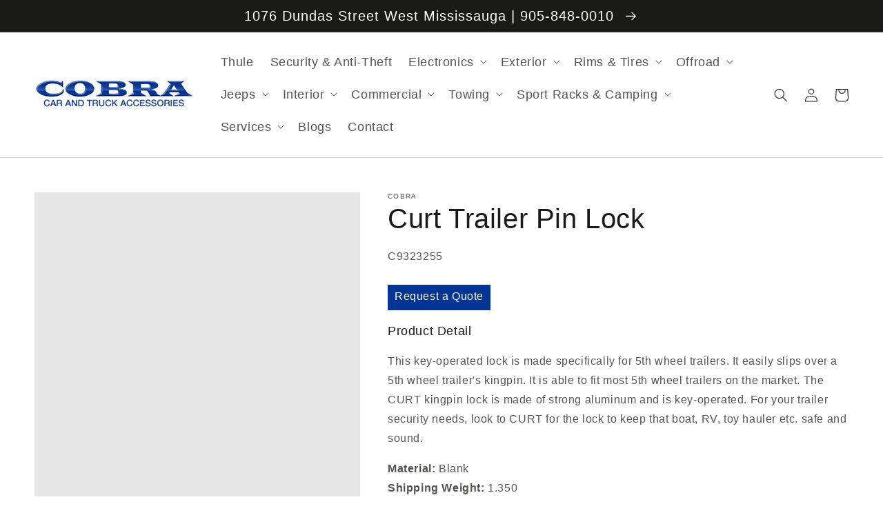

--- FILE ---
content_type: text/html; charset=utf-8
request_url: https://cobra1.com/products/curt-trailer-pin-lock
body_size: 57932
content:
<!doctype html>
<html class="no-js" lang="en">
  <head>
    <meta charset="utf-8">
    <meta http-equiv="X-UA-Compatible" content="IE=edge">
    <meta name="viewport" content="width=device-width,initial-scale=1">
    <meta name="theme-color" content="">
    <link rel="canonical" href="https://cobra1.com/products/curt-trailer-pin-lock">
    <link rel="preconnect" href="https://cdn.shopify.com" crossorigin>
    <link rel="icon" type="image/png" href="https://cdn.shopify.com/s/files/1/0594/8119/4671/files/favicon-32x32.png?v=1708968470"><title>Curt Trailer Pin Lock &ndash; Cobra</title>


    
      <meta name="description" content="Product Detail This key-operated lock is made specifically for 5th wheel trailers. It easily slips over a 5th wheel trailer&#39;s kingpin. It is able to fit most 5th wheel trailers on the market. The CURT kingpin lock is made of strong aluminum and is key-operated. For your trailer security needs, look to CURT for the lock">
    

    

<meta property="og:site_name" content="Cobra">
<meta property="og:url" content="https://cobra1.com/products/curt-trailer-pin-lock">
<meta property="og:title" content="Curt Trailer Pin Lock">
<meta property="og:type" content="product">
<meta property="og:description" content="Product Detail This key-operated lock is made specifically for 5th wheel trailers. It easily slips over a 5th wheel trailer&#39;s kingpin. It is able to fit most 5th wheel trailers on the market. The CURT kingpin lock is made of strong aluminum and is key-operated. For your trailer security needs, look to CURT for the lock"><meta property="og:image" content="http://cobra1.com/cdn/shop/products/7766575.jpg?v=1634892894">
  <meta property="og:image:secure_url" content="https://cobra1.com/cdn/shop/products/7766575.jpg?v=1634892894">
  <meta property="og:image:width" content="375">
  <meta property="og:image:height" content="375"><meta property="og:price:amount" content="69.95">
  <meta property="og:price:currency" content="CAD"><meta name="twitter:site" content="@Cobra_Truck"><meta name="twitter:card" content="summary_large_image">
<meta name="twitter:title" content="Curt Trailer Pin Lock">
<meta name="twitter:description" content="Product Detail This key-operated lock is made specifically for 5th wheel trailers. It easily slips over a 5th wheel trailer&#39;s kingpin. It is able to fit most 5th wheel trailers on the market. The CURT kingpin lock is made of strong aluminum and is key-operated. For your trailer security needs, look to CURT for the lock">


    <script src="//cobra1.com/cdn/shop/t/15/assets/global.js?v=78348117486110237121683041916" defer="defer"></script>
    
  



  <script>window.performance && window.performance.mark && window.performance.mark('shopify.content_for_header.start');</script><meta id="shopify-digital-wallet" name="shopify-digital-wallet" content="/59481194671/digital_wallets/dialog">
<link rel="alternate" type="application/json+oembed" href="https://cobra1.com/products/curt-trailer-pin-lock.oembed">
<script async="async" src="/checkouts/internal/preloads.js?locale=en-CA"></script>
<script id="shopify-features" type="application/json">{"accessToken":"c35dcded3fc3b1263d68f84f7c4210e3","betas":["rich-media-storefront-analytics"],"domain":"cobra1.com","predictiveSearch":true,"shopId":59481194671,"locale":"en"}</script>
<script>var Shopify = Shopify || {};
Shopify.shop = "cobra-car-truck.myshopify.com";
Shopify.locale = "en";
Shopify.currency = {"active":"CAD","rate":"1.0"};
Shopify.country = "CA";
Shopify.theme = {"name":"COPY OF WEBSITE- EDITS 11.1","id":131700195503,"schema_name":"Dawn","schema_version":"1.0.0","theme_store_id":887,"role":"main"};
Shopify.theme.handle = "null";
Shopify.theme.style = {"id":null,"handle":null};
Shopify.cdnHost = "cobra1.com/cdn";
Shopify.routes = Shopify.routes || {};
Shopify.routes.root = "/";</script>
<script type="module">!function(o){(o.Shopify=o.Shopify||{}).modules=!0}(window);</script>
<script>!function(o){function n(){var o=[];function n(){o.push(Array.prototype.slice.apply(arguments))}return n.q=o,n}var t=o.Shopify=o.Shopify||{};t.loadFeatures=n(),t.autoloadFeatures=n()}(window);</script>
<script id="shop-js-analytics" type="application/json">{"pageType":"product"}</script>
<script defer="defer" async type="module" src="//cobra1.com/cdn/shopifycloud/shop-js/modules/v2/client.init-shop-cart-sync_C5BV16lS.en.esm.js"></script>
<script defer="defer" async type="module" src="//cobra1.com/cdn/shopifycloud/shop-js/modules/v2/chunk.common_CygWptCX.esm.js"></script>
<script type="module">
  await import("//cobra1.com/cdn/shopifycloud/shop-js/modules/v2/client.init-shop-cart-sync_C5BV16lS.en.esm.js");
await import("//cobra1.com/cdn/shopifycloud/shop-js/modules/v2/chunk.common_CygWptCX.esm.js");

  window.Shopify.SignInWithShop?.initShopCartSync?.({"fedCMEnabled":true,"windoidEnabled":true});

</script>
<script>(function() {
  var isLoaded = false;
  function asyncLoad() {
    if (isLoaded) return;
    isLoaded = true;
    var urls = ["https:\/\/cdn.shopify.com\/s\/files\/1\/0594\/8119\/4671\/t\/1\/assets\/globo.menu.init.js?v=1635141997\u0026shop=cobra-car-truck.myshopify.com"];
    for (var i = 0; i < urls.length; i++) {
      var s = document.createElement('script');
      s.type = 'text/javascript';
      s.async = true;
      s.src = urls[i];
      var x = document.getElementsByTagName('script')[0];
      x.parentNode.insertBefore(s, x);
    }
  };
  if(window.attachEvent) {
    window.attachEvent('onload', asyncLoad);
  } else {
    window.addEventListener('load', asyncLoad, false);
  }
})();</script>
<script id="__st">var __st={"a":59481194671,"offset":-18000,"reqid":"31a5d1c2-f78e-40bf-8720-2a857806d446-1768754155","pageurl":"cobra1.com\/products\/curt-trailer-pin-lock","u":"8bef52a74fdf","p":"product","rtyp":"product","rid":7010256224431};</script>
<script>window.ShopifyPaypalV4VisibilityTracking = true;</script>
<script id="captcha-bootstrap">!function(){'use strict';const t='contact',e='account',n='new_comment',o=[[t,t],['blogs',n],['comments',n],[t,'customer']],c=[[e,'customer_login'],[e,'guest_login'],[e,'recover_customer_password'],[e,'create_customer']],r=t=>t.map((([t,e])=>`form[action*='/${t}']:not([data-nocaptcha='true']) input[name='form_type'][value='${e}']`)).join(','),a=t=>()=>t?[...document.querySelectorAll(t)].map((t=>t.form)):[];function s(){const t=[...o],e=r(t);return a(e)}const i='password',u='form_key',d=['recaptcha-v3-token','g-recaptcha-response','h-captcha-response',i],f=()=>{try{return window.sessionStorage}catch{return}},m='__shopify_v',_=t=>t.elements[u];function p(t,e,n=!1){try{const o=window.sessionStorage,c=JSON.parse(o.getItem(e)),{data:r}=function(t){const{data:e,action:n}=t;return t[m]||n?{data:e,action:n}:{data:t,action:n}}(c);for(const[e,n]of Object.entries(r))t.elements[e]&&(t.elements[e].value=n);n&&o.removeItem(e)}catch(o){console.error('form repopulation failed',{error:o})}}const l='form_type',E='cptcha';function T(t){t.dataset[E]=!0}const w=window,h=w.document,L='Shopify',v='ce_forms',y='captcha';let A=!1;((t,e)=>{const n=(g='f06e6c50-85a8-45c8-87d0-21a2b65856fe',I='https://cdn.shopify.com/shopifycloud/storefront-forms-hcaptcha/ce_storefront_forms_captcha_hcaptcha.v1.5.2.iife.js',D={infoText:'Protected by hCaptcha',privacyText:'Privacy',termsText:'Terms'},(t,e,n)=>{const o=w[L][v],c=o.bindForm;if(c)return c(t,g,e,D).then(n);var r;o.q.push([[t,g,e,D],n]),r=I,A||(h.body.append(Object.assign(h.createElement('script'),{id:'captcha-provider',async:!0,src:r})),A=!0)});var g,I,D;w[L]=w[L]||{},w[L][v]=w[L][v]||{},w[L][v].q=[],w[L][y]=w[L][y]||{},w[L][y].protect=function(t,e){n(t,void 0,e),T(t)},Object.freeze(w[L][y]),function(t,e,n,w,h,L){const[v,y,A,g]=function(t,e,n){const i=e?o:[],u=t?c:[],d=[...i,...u],f=r(d),m=r(i),_=r(d.filter((([t,e])=>n.includes(e))));return[a(f),a(m),a(_),s()]}(w,h,L),I=t=>{const e=t.target;return e instanceof HTMLFormElement?e:e&&e.form},D=t=>v().includes(t);t.addEventListener('submit',(t=>{const e=I(t);if(!e)return;const n=D(e)&&!e.dataset.hcaptchaBound&&!e.dataset.recaptchaBound,o=_(e),c=g().includes(e)&&(!o||!o.value);(n||c)&&t.preventDefault(),c&&!n&&(function(t){try{if(!f())return;!function(t){const e=f();if(!e)return;const n=_(t);if(!n)return;const o=n.value;o&&e.removeItem(o)}(t);const e=Array.from(Array(32),(()=>Math.random().toString(36)[2])).join('');!function(t,e){_(t)||t.append(Object.assign(document.createElement('input'),{type:'hidden',name:u})),t.elements[u].value=e}(t,e),function(t,e){const n=f();if(!n)return;const o=[...t.querySelectorAll(`input[type='${i}']`)].map((({name:t})=>t)),c=[...d,...o],r={};for(const[a,s]of new FormData(t).entries())c.includes(a)||(r[a]=s);n.setItem(e,JSON.stringify({[m]:1,action:t.action,data:r}))}(t,e)}catch(e){console.error('failed to persist form',e)}}(e),e.submit())}));const S=(t,e)=>{t&&!t.dataset[E]&&(n(t,e.some((e=>e===t))),T(t))};for(const o of['focusin','change'])t.addEventListener(o,(t=>{const e=I(t);D(e)&&S(e,y())}));const B=e.get('form_key'),M=e.get(l),P=B&&M;t.addEventListener('DOMContentLoaded',(()=>{const t=y();if(P)for(const e of t)e.elements[l].value===M&&p(e,B);[...new Set([...A(),...v().filter((t=>'true'===t.dataset.shopifyCaptcha))])].forEach((e=>S(e,t)))}))}(h,new URLSearchParams(w.location.search),n,t,e,['guest_login'])})(!0,!0)}();</script>
<script integrity="sha256-4kQ18oKyAcykRKYeNunJcIwy7WH5gtpwJnB7kiuLZ1E=" data-source-attribution="shopify.loadfeatures" defer="defer" src="//cobra1.com/cdn/shopifycloud/storefront/assets/storefront/load_feature-a0a9edcb.js" crossorigin="anonymous"></script>
<script data-source-attribution="shopify.dynamic_checkout.dynamic.init">var Shopify=Shopify||{};Shopify.PaymentButton=Shopify.PaymentButton||{isStorefrontPortableWallets:!0,init:function(){window.Shopify.PaymentButton.init=function(){};var t=document.createElement("script");t.src="https://cobra1.com/cdn/shopifycloud/portable-wallets/latest/portable-wallets.en.js",t.type="module",document.head.appendChild(t)}};
</script>
<script data-source-attribution="shopify.dynamic_checkout.buyer_consent">
  function portableWalletsHideBuyerConsent(e){var t=document.getElementById("shopify-buyer-consent"),n=document.getElementById("shopify-subscription-policy-button");t&&n&&(t.classList.add("hidden"),t.setAttribute("aria-hidden","true"),n.removeEventListener("click",e))}function portableWalletsShowBuyerConsent(e){var t=document.getElementById("shopify-buyer-consent"),n=document.getElementById("shopify-subscription-policy-button");t&&n&&(t.classList.remove("hidden"),t.removeAttribute("aria-hidden"),n.addEventListener("click",e))}window.Shopify?.PaymentButton&&(window.Shopify.PaymentButton.hideBuyerConsent=portableWalletsHideBuyerConsent,window.Shopify.PaymentButton.showBuyerConsent=portableWalletsShowBuyerConsent);
</script>
<script data-source-attribution="shopify.dynamic_checkout.cart.bootstrap">document.addEventListener("DOMContentLoaded",(function(){function t(){return document.querySelector("shopify-accelerated-checkout-cart, shopify-accelerated-checkout")}if(t())Shopify.PaymentButton.init();else{new MutationObserver((function(e,n){t()&&(Shopify.PaymentButton.init(),n.disconnect())})).observe(document.body,{childList:!0,subtree:!0})}}));
</script>
<script id="sections-script" data-sections="main-product,product-recommendations,header,footer" defer="defer" src="//cobra1.com/cdn/shop/t/15/compiled_assets/scripts.js?v=2378"></script>
<script>window.performance && window.performance.mark && window.performance.mark('shopify.content_for_header.end');</script>


    <style data-shopify>
      
      
      
      
      

      :root {
        --font-body-family: "system_ui", -apple-system, 'Segoe UI', Roboto, 'Helvetica Neue', 'Noto Sans', 'Liberation Sans', Arial, sans-serif, 'Apple Color Emoji', 'Segoe UI Emoji', 'Segoe UI Symbol', 'Noto Color Emoji';
        --font-body-style: normal;
        --font-body-weight: 400;

        --font-heading-family: "system_ui", -apple-system, 'Segoe UI', Roboto, 'Helvetica Neue', 'Noto Sans', 'Liberation Sans', Arial, sans-serif, 'Apple Color Emoji', 'Segoe UI Emoji', 'Segoe UI Symbol', 'Noto Color Emoji';
        --font-heading-style: normal;
        --font-heading-weight: 400;

        --color-base-text: #1A1B18;
        --color-base-text-rgb: 26, 27, 24;
        --color-base-background-1: #FFFFFF;
        --color-base-background-1-rgb: 255, 255, 255;
        --color-base-background-2: #FAF1E9;
        --color-base-background-2-rgb: 250, 241, 233;
        --color-base-solid-button-labels: #FFFFFF;
        --color-base-solid-button-labels-rgb: 255, 255, 255;
        --color-base-outline-button-labels: #445958;
        --color-base-outline-button-labels-rgb: 68, 89, 88;
        --color-base-accent-1: #445958;
        --color-base-accent-1-rgb: 68, 89, 88;
        --color-base-accent-2: #9D572C;
        --color-base-accent-2-rgb: 157, 87, 44;

        --color-base-text-opacity-10-percent: #e8e8e8;
        --color-base-text-opacity-20-percent: #d1d1d1;
        --color-base-text-opacity-55-percent: #818280;
        --color-base-text-opacity-85-percent: #3c3d3b;
        --color-base-accent-1-opacity-10-percent: #eceeee;
        --color-base-accent-2-opacity-10-percent: #f5eeea;
      }

      *,
      *::before,
      *::after {
        box-sizing: inherit;
      }

      html {
        box-sizing: border-box;
        font-size: 62.5%;
        height: 100%;
      }

      body {
        display: grid;
        grid-template-rows: auto auto 1fr auto;
        grid-template-columns: 100%;
        min-height: 100%;
        margin: 0;
        font-size: 1.5rem;
        letter-spacing: 0.06rem;
        line-height: 1.8;
        font-family: var(--font-body-family);
        font-style: var(--font-body-style);
        font-weight: var(--font-body-weight);
      }

      @media screen and (min-width: 750px) {
        body {
          font-size: 1.6rem;
        }
      }
    </style>

    <link href="//cobra1.com/cdn/shop/t/15/assets/base.css?v=72365304522849137861734107827" rel="stylesheet" type="text/css" media="all" />
<script>document.documentElement.className = document.documentElement.className.replace('no-js', 'js');</script>
    
  
    
<!-- Global site tag (gtag.js) - Google Analytics -->
<script async src="https://www.googletagmanager.com/gtag/js?id=UA-157070258-60"></script>
<script>
  window.dataLayer = window.dataLayer || [];
  function gtag(){dataLayer.push(arguments);}
  gtag('js', new Date());

  gtag('config', 'UA-157070258-60');
</script>
<meta name="google-site-verification" content="xfEqIrnIMy797Ah5M9m1TJamlGR7ICowRaunCEyvo88" />    

<!-- Google tag (gtag.js) -->
<script async src="https://www.googletagmanager.com/gtag/js?id=G-3ZR7Q4TC7K"></script>
<script>
  window.dataLayer = window.dataLayer || [];
  function gtag(){dataLayer.push(arguments);}
  gtag('js', new Date());

  gtag('config', 'G-3ZR7Q4TC7K');
</script>
<link href="https://monorail-edge.shopifysvc.com" rel="dns-prefetch">
<script>(function(){if ("sendBeacon" in navigator && "performance" in window) {try {var session_token_from_headers = performance.getEntriesByType('navigation')[0].serverTiming.find(x => x.name == '_s').description;} catch {var session_token_from_headers = undefined;}var session_cookie_matches = document.cookie.match(/_shopify_s=([^;]*)/);var session_token_from_cookie = session_cookie_matches && session_cookie_matches.length === 2 ? session_cookie_matches[1] : "";var session_token = session_token_from_headers || session_token_from_cookie || "";function handle_abandonment_event(e) {var entries = performance.getEntries().filter(function(entry) {return /monorail-edge.shopifysvc.com/.test(entry.name);});if (!window.abandonment_tracked && entries.length === 0) {window.abandonment_tracked = true;var currentMs = Date.now();var navigation_start = performance.timing.navigationStart;var payload = {shop_id: 59481194671,url: window.location.href,navigation_start,duration: currentMs - navigation_start,session_token,page_type: "product"};window.navigator.sendBeacon("https://monorail-edge.shopifysvc.com/v1/produce", JSON.stringify({schema_id: "online_store_buyer_site_abandonment/1.1",payload: payload,metadata: {event_created_at_ms: currentMs,event_sent_at_ms: currentMs}}));}}window.addEventListener('pagehide', handle_abandonment_event);}}());</script>
<script id="web-pixels-manager-setup">(function e(e,d,r,n,o){if(void 0===o&&(o={}),!Boolean(null===(a=null===(i=window.Shopify)||void 0===i?void 0:i.analytics)||void 0===a?void 0:a.replayQueue)){var i,a;window.Shopify=window.Shopify||{};var t=window.Shopify;t.analytics=t.analytics||{};var s=t.analytics;s.replayQueue=[],s.publish=function(e,d,r){return s.replayQueue.push([e,d,r]),!0};try{self.performance.mark("wpm:start")}catch(e){}var l=function(){var e={modern:/Edge?\/(1{2}[4-9]|1[2-9]\d|[2-9]\d{2}|\d{4,})\.\d+(\.\d+|)|Firefox\/(1{2}[4-9]|1[2-9]\d|[2-9]\d{2}|\d{4,})\.\d+(\.\d+|)|Chrom(ium|e)\/(9{2}|\d{3,})\.\d+(\.\d+|)|(Maci|X1{2}).+ Version\/(15\.\d+|(1[6-9]|[2-9]\d|\d{3,})\.\d+)([,.]\d+|)( \(\w+\)|)( Mobile\/\w+|) Safari\/|Chrome.+OPR\/(9{2}|\d{3,})\.\d+\.\d+|(CPU[ +]OS|iPhone[ +]OS|CPU[ +]iPhone|CPU IPhone OS|CPU iPad OS)[ +]+(15[._]\d+|(1[6-9]|[2-9]\d|\d{3,})[._]\d+)([._]\d+|)|Android:?[ /-](13[3-9]|1[4-9]\d|[2-9]\d{2}|\d{4,})(\.\d+|)(\.\d+|)|Android.+Firefox\/(13[5-9]|1[4-9]\d|[2-9]\d{2}|\d{4,})\.\d+(\.\d+|)|Android.+Chrom(ium|e)\/(13[3-9]|1[4-9]\d|[2-9]\d{2}|\d{4,})\.\d+(\.\d+|)|SamsungBrowser\/([2-9]\d|\d{3,})\.\d+/,legacy:/Edge?\/(1[6-9]|[2-9]\d|\d{3,})\.\d+(\.\d+|)|Firefox\/(5[4-9]|[6-9]\d|\d{3,})\.\d+(\.\d+|)|Chrom(ium|e)\/(5[1-9]|[6-9]\d|\d{3,})\.\d+(\.\d+|)([\d.]+$|.*Safari\/(?![\d.]+ Edge\/[\d.]+$))|(Maci|X1{2}).+ Version\/(10\.\d+|(1[1-9]|[2-9]\d|\d{3,})\.\d+)([,.]\d+|)( \(\w+\)|)( Mobile\/\w+|) Safari\/|Chrome.+OPR\/(3[89]|[4-9]\d|\d{3,})\.\d+\.\d+|(CPU[ +]OS|iPhone[ +]OS|CPU[ +]iPhone|CPU IPhone OS|CPU iPad OS)[ +]+(10[._]\d+|(1[1-9]|[2-9]\d|\d{3,})[._]\d+)([._]\d+|)|Android:?[ /-](13[3-9]|1[4-9]\d|[2-9]\d{2}|\d{4,})(\.\d+|)(\.\d+|)|Mobile Safari.+OPR\/([89]\d|\d{3,})\.\d+\.\d+|Android.+Firefox\/(13[5-9]|1[4-9]\d|[2-9]\d{2}|\d{4,})\.\d+(\.\d+|)|Android.+Chrom(ium|e)\/(13[3-9]|1[4-9]\d|[2-9]\d{2}|\d{4,})\.\d+(\.\d+|)|Android.+(UC? ?Browser|UCWEB|U3)[ /]?(15\.([5-9]|\d{2,})|(1[6-9]|[2-9]\d|\d{3,})\.\d+)\.\d+|SamsungBrowser\/(5\.\d+|([6-9]|\d{2,})\.\d+)|Android.+MQ{2}Browser\/(14(\.(9|\d{2,})|)|(1[5-9]|[2-9]\d|\d{3,})(\.\d+|))(\.\d+|)|K[Aa][Ii]OS\/(3\.\d+|([4-9]|\d{2,})\.\d+)(\.\d+|)/},d=e.modern,r=e.legacy,n=navigator.userAgent;return n.match(d)?"modern":n.match(r)?"legacy":"unknown"}(),u="modern"===l?"modern":"legacy",c=(null!=n?n:{modern:"",legacy:""})[u],f=function(e){return[e.baseUrl,"/wpm","/b",e.hashVersion,"modern"===e.buildTarget?"m":"l",".js"].join("")}({baseUrl:d,hashVersion:r,buildTarget:u}),m=function(e){var d=e.version,r=e.bundleTarget,n=e.surface,o=e.pageUrl,i=e.monorailEndpoint;return{emit:function(e){var a=e.status,t=e.errorMsg,s=(new Date).getTime(),l=JSON.stringify({metadata:{event_sent_at_ms:s},events:[{schema_id:"web_pixels_manager_load/3.1",payload:{version:d,bundle_target:r,page_url:o,status:a,surface:n,error_msg:t},metadata:{event_created_at_ms:s}}]});if(!i)return console&&console.warn&&console.warn("[Web Pixels Manager] No Monorail endpoint provided, skipping logging."),!1;try{return self.navigator.sendBeacon.bind(self.navigator)(i,l)}catch(e){}var u=new XMLHttpRequest;try{return u.open("POST",i,!0),u.setRequestHeader("Content-Type","text/plain"),u.send(l),!0}catch(e){return console&&console.warn&&console.warn("[Web Pixels Manager] Got an unhandled error while logging to Monorail."),!1}}}}({version:r,bundleTarget:l,surface:e.surface,pageUrl:self.location.href,monorailEndpoint:e.monorailEndpoint});try{o.browserTarget=l,function(e){var d=e.src,r=e.async,n=void 0===r||r,o=e.onload,i=e.onerror,a=e.sri,t=e.scriptDataAttributes,s=void 0===t?{}:t,l=document.createElement("script"),u=document.querySelector("head"),c=document.querySelector("body");if(l.async=n,l.src=d,a&&(l.integrity=a,l.crossOrigin="anonymous"),s)for(var f in s)if(Object.prototype.hasOwnProperty.call(s,f))try{l.dataset[f]=s[f]}catch(e){}if(o&&l.addEventListener("load",o),i&&l.addEventListener("error",i),u)u.appendChild(l);else{if(!c)throw new Error("Did not find a head or body element to append the script");c.appendChild(l)}}({src:f,async:!0,onload:function(){if(!function(){var e,d;return Boolean(null===(d=null===(e=window.Shopify)||void 0===e?void 0:e.analytics)||void 0===d?void 0:d.initialized)}()){var d=window.webPixelsManager.init(e)||void 0;if(d){var r=window.Shopify.analytics;r.replayQueue.forEach((function(e){var r=e[0],n=e[1],o=e[2];d.publishCustomEvent(r,n,o)})),r.replayQueue=[],r.publish=d.publishCustomEvent,r.visitor=d.visitor,r.initialized=!0}}},onerror:function(){return m.emit({status:"failed",errorMsg:"".concat(f," has failed to load")})},sri:function(e){var d=/^sha384-[A-Za-z0-9+/=]+$/;return"string"==typeof e&&d.test(e)}(c)?c:"",scriptDataAttributes:o}),m.emit({status:"loading"})}catch(e){m.emit({status:"failed",errorMsg:(null==e?void 0:e.message)||"Unknown error"})}}})({shopId: 59481194671,storefrontBaseUrl: "https://cobra1.com",extensionsBaseUrl: "https://extensions.shopifycdn.com/cdn/shopifycloud/web-pixels-manager",monorailEndpoint: "https://monorail-edge.shopifysvc.com/unstable/produce_batch",surface: "storefront-renderer",enabledBetaFlags: ["2dca8a86"],webPixelsConfigList: [{"id":"shopify-app-pixel","configuration":"{}","eventPayloadVersion":"v1","runtimeContext":"STRICT","scriptVersion":"0450","apiClientId":"shopify-pixel","type":"APP","privacyPurposes":["ANALYTICS","MARKETING"]},{"id":"shopify-custom-pixel","eventPayloadVersion":"v1","runtimeContext":"LAX","scriptVersion":"0450","apiClientId":"shopify-pixel","type":"CUSTOM","privacyPurposes":["ANALYTICS","MARKETING"]}],isMerchantRequest: false,initData: {"shop":{"name":"Cobra","paymentSettings":{"currencyCode":"CAD"},"myshopifyDomain":"cobra-car-truck.myshopify.com","countryCode":"CA","storefrontUrl":"https:\/\/cobra1.com"},"customer":null,"cart":null,"checkout":null,"productVariants":[{"price":{"amount":69.95,"currencyCode":"CAD"},"product":{"title":"Curt Trailer Pin Lock","vendor":"Cobra","id":"7010256224431","untranslatedTitle":"Curt Trailer Pin Lock","url":"\/products\/curt-trailer-pin-lock","type":""},"id":"40878331920559","image":{"src":"\/\/cobra1.com\/cdn\/shop\/products\/7766575.jpg?v=1634892894"},"sku":"C9323255","title":"Default Title","untranslatedTitle":"Default Title"}],"purchasingCompany":null},},"https://cobra1.com/cdn","fcfee988w5aeb613cpc8e4bc33m6693e112",{"modern":"","legacy":""},{"shopId":"59481194671","storefrontBaseUrl":"https:\/\/cobra1.com","extensionBaseUrl":"https:\/\/extensions.shopifycdn.com\/cdn\/shopifycloud\/web-pixels-manager","surface":"storefront-renderer","enabledBetaFlags":"[\"2dca8a86\"]","isMerchantRequest":"false","hashVersion":"fcfee988w5aeb613cpc8e4bc33m6693e112","publish":"custom","events":"[[\"page_viewed\",{}],[\"product_viewed\",{\"productVariant\":{\"price\":{\"amount\":69.95,\"currencyCode\":\"CAD\"},\"product\":{\"title\":\"Curt Trailer Pin Lock\",\"vendor\":\"Cobra\",\"id\":\"7010256224431\",\"untranslatedTitle\":\"Curt Trailer Pin Lock\",\"url\":\"\/products\/curt-trailer-pin-lock\",\"type\":\"\"},\"id\":\"40878331920559\",\"image\":{\"src\":\"\/\/cobra1.com\/cdn\/shop\/products\/7766575.jpg?v=1634892894\"},\"sku\":\"C9323255\",\"title\":\"Default Title\",\"untranslatedTitle\":\"Default Title\"}}]]"});</script><script>
  window.ShopifyAnalytics = window.ShopifyAnalytics || {};
  window.ShopifyAnalytics.meta = window.ShopifyAnalytics.meta || {};
  window.ShopifyAnalytics.meta.currency = 'CAD';
  var meta = {"product":{"id":7010256224431,"gid":"gid:\/\/shopify\/Product\/7010256224431","vendor":"Cobra","type":"","handle":"curt-trailer-pin-lock","variants":[{"id":40878331920559,"price":6995,"name":"Curt Trailer Pin Lock","public_title":null,"sku":"C9323255"}],"remote":false},"page":{"pageType":"product","resourceType":"product","resourceId":7010256224431,"requestId":"31a5d1c2-f78e-40bf-8720-2a857806d446-1768754155"}};
  for (var attr in meta) {
    window.ShopifyAnalytics.meta[attr] = meta[attr];
  }
</script>
<script class="analytics">
  (function () {
    var customDocumentWrite = function(content) {
      var jquery = null;

      if (window.jQuery) {
        jquery = window.jQuery;
      } else if (window.Checkout && window.Checkout.$) {
        jquery = window.Checkout.$;
      }

      if (jquery) {
        jquery('body').append(content);
      }
    };

    var hasLoggedConversion = function(token) {
      if (token) {
        return document.cookie.indexOf('loggedConversion=' + token) !== -1;
      }
      return false;
    }

    var setCookieIfConversion = function(token) {
      if (token) {
        var twoMonthsFromNow = new Date(Date.now());
        twoMonthsFromNow.setMonth(twoMonthsFromNow.getMonth() + 2);

        document.cookie = 'loggedConversion=' + token + '; expires=' + twoMonthsFromNow;
      }
    }

    var trekkie = window.ShopifyAnalytics.lib = window.trekkie = window.trekkie || [];
    if (trekkie.integrations) {
      return;
    }
    trekkie.methods = [
      'identify',
      'page',
      'ready',
      'track',
      'trackForm',
      'trackLink'
    ];
    trekkie.factory = function(method) {
      return function() {
        var args = Array.prototype.slice.call(arguments);
        args.unshift(method);
        trekkie.push(args);
        return trekkie;
      };
    };
    for (var i = 0; i < trekkie.methods.length; i++) {
      var key = trekkie.methods[i];
      trekkie[key] = trekkie.factory(key);
    }
    trekkie.load = function(config) {
      trekkie.config = config || {};
      trekkie.config.initialDocumentCookie = document.cookie;
      var first = document.getElementsByTagName('script')[0];
      var script = document.createElement('script');
      script.type = 'text/javascript';
      script.onerror = function(e) {
        var scriptFallback = document.createElement('script');
        scriptFallback.type = 'text/javascript';
        scriptFallback.onerror = function(error) {
                var Monorail = {
      produce: function produce(monorailDomain, schemaId, payload) {
        var currentMs = new Date().getTime();
        var event = {
          schema_id: schemaId,
          payload: payload,
          metadata: {
            event_created_at_ms: currentMs,
            event_sent_at_ms: currentMs
          }
        };
        return Monorail.sendRequest("https://" + monorailDomain + "/v1/produce", JSON.stringify(event));
      },
      sendRequest: function sendRequest(endpointUrl, payload) {
        // Try the sendBeacon API
        if (window && window.navigator && typeof window.navigator.sendBeacon === 'function' && typeof window.Blob === 'function' && !Monorail.isIos12()) {
          var blobData = new window.Blob([payload], {
            type: 'text/plain'
          });

          if (window.navigator.sendBeacon(endpointUrl, blobData)) {
            return true;
          } // sendBeacon was not successful

        } // XHR beacon

        var xhr = new XMLHttpRequest();

        try {
          xhr.open('POST', endpointUrl);
          xhr.setRequestHeader('Content-Type', 'text/plain');
          xhr.send(payload);
        } catch (e) {
          console.log(e);
        }

        return false;
      },
      isIos12: function isIos12() {
        return window.navigator.userAgent.lastIndexOf('iPhone; CPU iPhone OS 12_') !== -1 || window.navigator.userAgent.lastIndexOf('iPad; CPU OS 12_') !== -1;
      }
    };
    Monorail.produce('monorail-edge.shopifysvc.com',
      'trekkie_storefront_load_errors/1.1',
      {shop_id: 59481194671,
      theme_id: 131700195503,
      app_name: "storefront",
      context_url: window.location.href,
      source_url: "//cobra1.com/cdn/s/trekkie.storefront.cd680fe47e6c39ca5d5df5f0a32d569bc48c0f27.min.js"});

        };
        scriptFallback.async = true;
        scriptFallback.src = '//cobra1.com/cdn/s/trekkie.storefront.cd680fe47e6c39ca5d5df5f0a32d569bc48c0f27.min.js';
        first.parentNode.insertBefore(scriptFallback, first);
      };
      script.async = true;
      script.src = '//cobra1.com/cdn/s/trekkie.storefront.cd680fe47e6c39ca5d5df5f0a32d569bc48c0f27.min.js';
      first.parentNode.insertBefore(script, first);
    };
    trekkie.load(
      {"Trekkie":{"appName":"storefront","development":false,"defaultAttributes":{"shopId":59481194671,"isMerchantRequest":null,"themeId":131700195503,"themeCityHash":"2957595119585256560","contentLanguage":"en","currency":"CAD","eventMetadataId":"b872c465-07b1-44cf-a247-7962ad49a355"},"isServerSideCookieWritingEnabled":true,"monorailRegion":"shop_domain","enabledBetaFlags":["65f19447"]},"Session Attribution":{},"S2S":{"facebookCapiEnabled":false,"source":"trekkie-storefront-renderer","apiClientId":580111}}
    );

    var loaded = false;
    trekkie.ready(function() {
      if (loaded) return;
      loaded = true;

      window.ShopifyAnalytics.lib = window.trekkie;

      var originalDocumentWrite = document.write;
      document.write = customDocumentWrite;
      try { window.ShopifyAnalytics.merchantGoogleAnalytics.call(this); } catch(error) {};
      document.write = originalDocumentWrite;

      window.ShopifyAnalytics.lib.page(null,{"pageType":"product","resourceType":"product","resourceId":7010256224431,"requestId":"31a5d1c2-f78e-40bf-8720-2a857806d446-1768754155","shopifyEmitted":true});

      var match = window.location.pathname.match(/checkouts\/(.+)\/(thank_you|post_purchase)/)
      var token = match? match[1]: undefined;
      if (!hasLoggedConversion(token)) {
        setCookieIfConversion(token);
        window.ShopifyAnalytics.lib.track("Viewed Product",{"currency":"CAD","variantId":40878331920559,"productId":7010256224431,"productGid":"gid:\/\/shopify\/Product\/7010256224431","name":"Curt Trailer Pin Lock","price":"69.95","sku":"C9323255","brand":"Cobra","variant":null,"category":"","nonInteraction":true,"remote":false},undefined,undefined,{"shopifyEmitted":true});
      window.ShopifyAnalytics.lib.track("monorail:\/\/trekkie_storefront_viewed_product\/1.1",{"currency":"CAD","variantId":40878331920559,"productId":7010256224431,"productGid":"gid:\/\/shopify\/Product\/7010256224431","name":"Curt Trailer Pin Lock","price":"69.95","sku":"C9323255","brand":"Cobra","variant":null,"category":"","nonInteraction":true,"remote":false,"referer":"https:\/\/cobra1.com\/products\/curt-trailer-pin-lock"});
      }
    });


        var eventsListenerScript = document.createElement('script');
        eventsListenerScript.async = true;
        eventsListenerScript.src = "//cobra1.com/cdn/shopifycloud/storefront/assets/shop_events_listener-3da45d37.js";
        document.getElementsByTagName('head')[0].appendChild(eventsListenerScript);

})();</script>
<script
  defer
  src="https://cobra1.com/cdn/shopifycloud/perf-kit/shopify-perf-kit-3.0.4.min.js"
  data-application="storefront-renderer"
  data-shop-id="59481194671"
  data-render-region="gcp-us-central1"
  data-page-type="product"
  data-theme-instance-id="131700195503"
  data-theme-name="Dawn"
  data-theme-version="1.0.0"
  data-monorail-region="shop_domain"
  data-resource-timing-sampling-rate="10"
  data-shs="true"
  data-shs-beacon="true"
  data-shs-export-with-fetch="true"
  data-shs-logs-sample-rate="1"
  data-shs-beacon-endpoint="https://cobra1.com/api/collect"
></script>
</head>

  <body>
    <a class="skip-to-content-link button visually-hidden" href="#MainContent">
      Skip to content
    </a>

    <div id="shopify-section-announcement-bar" class="shopify-section"><div class="announcement-bar color-inverse" role="region" aria-label="Announcement"><a href="tel:9058480010" class="announcement-bar__link link link--text focus-inset animate-arrow"><p class="announcement-bar__message h5">
                1076 Dundas Street West Mississauga   |   905-848-0010
<svg viewBox="0 0 14 10" fill="none" aria-hidden="true" focusable="false" role="presentation" class="icon icon-arrow" xmlns="http://www.w3.org/2000/svg">
  <path fill-rule="evenodd" clip-rule="evenodd" d="M8.537.808a.5.5 0 01.817-.162l4 4a.5.5 0 010 .708l-4 4a.5.5 0 11-.708-.708L11.793 5.5H1a.5.5 0 010-1h10.793L8.646 1.354a.5.5 0 01-.109-.546z" fill="currentColor">
</svg>

</p></a></div>
</div>
    <div id="shopify-section-header" class="shopify-section"><link rel="stylesheet" href="//cobra1.com/cdn/shop/t/15/assets/component-list-menu.css?v=125951855371068065091683041916" media="print" onload="this.media='all'">
<link rel="stylesheet" href="//cobra1.com/cdn/shop/t/15/assets/component-search.css?v=167115570631985863841683041916" media="print" onload="this.media='all'">
<link rel="stylesheet" href="//cobra1.com/cdn/shop/t/15/assets/component-menu-drawer.css?v=11449572575869075951683041916" media="print" onload="this.media='all'">
<link rel="stylesheet" href="//cobra1.com/cdn/shop/t/15/assets/component-cart-notification.css?v=126136489135610739791683041916" media="print" onload="this.media='all'">

<noscript><link href="//cobra1.com/cdn/shop/t/15/assets/component-list-menu.css?v=125951855371068065091683041916" rel="stylesheet" type="text/css" media="all" /></noscript>
<noscript><link href="//cobra1.com/cdn/shop/t/15/assets/component-search.css?v=167115570631985863841683041916" rel="stylesheet" type="text/css" media="all" /></noscript>
<noscript><link href="//cobra1.com/cdn/shop/t/15/assets/component-menu-drawer.css?v=11449572575869075951683041916" rel="stylesheet" type="text/css" media="all" /></noscript>
<noscript><link href="//cobra1.com/cdn/shop/t/15/assets/component-cart-notification.css?v=126136489135610739791683041916" rel="stylesheet" type="text/css" media="all" /></noscript>

<script type="application/ld+json">
{
  "@context": "http://schema.org/",
  "@type": "Product",
  "name": "Curt Trailer Pin Lock",
  "url": "https://cobra1.com/products/curt-trailer-pin-lock",
  "image": "https://cobra1.com//cobra1.com/cdn/shop/products/7766575_small.jpg?v=1634892894",
  "description": "Product Detail This key-operated lock is made specifically for 5th wheel trailers. It easily slips over a 5th wheel trailer&#39;s kingpin. It is able to fit most 5th wheel trailers on the market. The CURT kingpin lock is made of strong aluminum and is key-operated. For your trailer security needs, look to CURT for the lock",
  "offers": {
    "@type": "Offer",
    "priceCurrency": "CAD",
    "price": "69.95",
    "itemCondition": "http://schema.org/NewCondition",
    "availability": "http://schema.org/InStock"
  },
  "review": {
    "@type": "Review",
    "reviewRating": {
      "@type": "Rating",
      "ratingValue": "",
      "bestRating": 5
    },
    "author": {
      "@type": "Person",
      "name": ""
    },
    "reviewBody": ""
  }
}
</script>

<style>
  header-drawer {
    justify-self: start;
    margin-left: -1.2rem;
  }

  @media screen and (min-width: 990px) {
    header-drawer {
      display: none;
    }
  }

  .menu-drawer-container {
    display: flex;
  }

  .list-menu {
    list-style: none;
    padding: 0;
    margin: 0;
  }

  .list-menu--inline {
    display: inline-flex;
    flex-wrap: wrap;
  }

  summary.list-menu__item {
    padding-right: 2.7rem;
  }

  .list-menu__item {
    display: flex;
    align-items: center;
    line-height: 1.3;
  }

  .list-menu__item--link {
    text-decoration: none;
    padding-bottom: 1rem;
    padding-top: 1rem;
    line-height: 1.8;
  }

  @media screen and (min-width: 750px) {
    .list-menu__item--link {
      padding-bottom: 0.5rem;
      padding-top: 0.5rem;
    }
  }
</style>

<script src="//cobra1.com/cdn/shop/t/15/assets/details-disclosure.js?v=113893937730261782131683041916" defer="defer"></script>
<script src="//cobra1.com/cdn/shop/t/15/assets/details-modal.js?v=42478746482685278681683041916" defer="defer"></script>

<svg xmlns="http://www.w3.org/2000/svg" class="hidden">
  <symbol id="icon-search" viewbox="0 0 18 19" fill="none">
    <path fill-rule="evenodd" clip-rule="evenodd" d="M11.03 11.68A5.784 5.784 0 112.85 3.5a5.784 5.784 0 018.18 8.18zm.26 1.12a6.78 6.78 0 11.72-.7l5.4 5.4a.5.5 0 11-.71.7l-5.41-5.4z" fill="currentColor"/>
  </symbol>

  <symbol id="icon-close" class="icon icon-close" fill="none" viewBox="0 0 18 17">
    <path d="M.865 15.978a.5.5 0 00.707.707l7.433-7.431 7.579 7.282a.501.501 0 00.846-.37.5.5 0 00-.153-.351L9.712 8.546l7.417-7.416a.5.5 0 10-.707-.708L8.991 7.853 1.413.573a.5.5 0 10-.693.72l7.563 7.268-7.418 7.417z" fill="currentColor">
  </symbol>
</svg>
<div class="header-wrapper header-wrapper--border-bottom">
  <header class="header header--middle-left page-width header--has-menu"><header-drawer>
        <details class="menu-drawer-container">
          <summary class="header__icon header__icon--menu header__icon--summary link link--text focus-inset" aria-label="Menu">
            <span>
              <svg xmlns="http://www.w3.org/2000/svg" aria-hidden="true" focusable="false" role="presentation" class="icon icon-hamburger" fill="none" viewBox="0 0 18 16">
  <path d="M1 .5a.5.5 0 100 1h15.71a.5.5 0 000-1H1zM.5 8a.5.5 0 01.5-.5h15.71a.5.5 0 010 1H1A.5.5 0 01.5 8zm0 7a.5.5 0 01.5-.5h15.71a.5.5 0 010 1H1a.5.5 0 01-.5-.5z" fill="currentColor">
</svg>

              <svg xmlns="http://www.w3.org/2000/svg" aria-hidden="true" focusable="false" role="presentation" class="icon icon-close" fill="none" viewBox="0 0 18 17">
  <path d="M.865 15.978a.5.5 0 00.707.707l7.433-7.431 7.579 7.282a.501.501 0 00.846-.37.5.5 0 00-.153-.351L9.712 8.546l7.417-7.416a.5.5 0 10-.707-.708L8.991 7.853 1.413.573a.5.5 0 10-.693.72l7.563 7.268-7.418 7.417z" fill="currentColor">
</svg>

            </span>
          </summary>
          <div id="menu-drawer" class="menu-drawer motion-reduce" tabindex="-1">
            <div class="menu-drawer__inner-container">
              <div class="menu-drawer__navigation-container">
                <nav class="menu-drawer__navigation">
                  <ul class="menu-drawer__menu list-menu" role="list"><li><a href="https://cobra1.com/pages/thule" class="menu-drawer__menu-item list-menu__item link link--text focus-inset">
                            Thule
                          </a></li><li><a href="/collections/security-anti-theft" class="menu-drawer__menu-item list-menu__item link link--text focus-inset">
                            Security &amp; Anti-Theft
                          </a></li><li><details>
                            <summary class="menu-drawer__menu-item list-menu__item link link--text focus-inset">
                              Electronics
                              <svg viewBox="0 0 14 10" fill="none" aria-hidden="true" focusable="false" role="presentation" class="icon icon-arrow" xmlns="http://www.w3.org/2000/svg">
  <path fill-rule="evenodd" clip-rule="evenodd" d="M8.537.808a.5.5 0 01.817-.162l4 4a.5.5 0 010 .708l-4 4a.5.5 0 11-.708-.708L11.793 5.5H1a.5.5 0 010-1h10.793L8.646 1.354a.5.5 0 01-.109-.546z" fill="currentColor">
</svg>

                              <svg aria-hidden="true" focusable="false" role="presentation" class="icon icon-caret" viewBox="0 0 10 6">
  <path fill-rule="evenodd" clip-rule="evenodd" d="M9.354.646a.5.5 0 00-.708 0L5 4.293 1.354.646a.5.5 0 00-.708.708l4 4a.5.5 0 00.708 0l4-4a.5.5 0 000-.708z" fill="currentColor">
</svg>

                            </summary>
                            <div id="link-Electronics" class="menu-drawer__submenu motion-reduce" tabindex="-1">
                              <div class="menu-drawer__inner-submenu">
                                <button class="menu-drawer__close-button link link--text focus-inset" aria-expanded="true">
                                  <svg viewBox="0 0 14 10" fill="none" aria-hidden="true" focusable="false" role="presentation" class="icon icon-arrow" xmlns="http://www.w3.org/2000/svg">
  <path fill-rule="evenodd" clip-rule="evenodd" d="M8.537.808a.5.5 0 01.817-.162l4 4a.5.5 0 010 .708l-4 4a.5.5 0 11-.708-.708L11.793 5.5H1a.5.5 0 010-1h10.793L8.646 1.354a.5.5 0 01-.109-.546z" fill="currentColor">
</svg>

                                  Electronics
                                </button>
                                <ul class="menu-drawer__menu list-menu" role="list" tabindex="-1"><li><a href="/collections/alarms" class="menu-drawer__menu-item link link--text list-menu__item focus-inset">
                                          Alarms
                                        </a></li><li><details>
                                          <summary class="menu-drawer__menu-item link link--text list-menu__item focus-inset">
                                            Audio
                                            <svg viewBox="0 0 14 10" fill="none" aria-hidden="true" focusable="false" role="presentation" class="icon icon-arrow" xmlns="http://www.w3.org/2000/svg">
  <path fill-rule="evenodd" clip-rule="evenodd" d="M8.537.808a.5.5 0 01.817-.162l4 4a.5.5 0 010 .708l-4 4a.5.5 0 11-.708-.708L11.793 5.5H1a.5.5 0 010-1h10.793L8.646 1.354a.5.5 0 01-.109-.546z" fill="currentColor">
</svg>

                                            <svg aria-hidden="true" focusable="false" role="presentation" class="icon icon-caret" viewBox="0 0 10 6">
  <path fill-rule="evenodd" clip-rule="evenodd" d="M9.354.646a.5.5 0 00-.708 0L5 4.293 1.354.646a.5.5 0 00-.708.708l4 4a.5.5 0 00.708 0l4-4a.5.5 0 000-.708z" fill="currentColor">
</svg>

                                          </summary>
                                          <div id="childlink-Audio" class="menu-drawer__submenu motion-reduce">
                                            <button class="menu-drawer__close-button link link--text focus-inset" aria-expanded="true">
                                              <svg viewBox="0 0 14 10" fill="none" aria-hidden="true" focusable="false" role="presentation" class="icon icon-arrow" xmlns="http://www.w3.org/2000/svg">
  <path fill-rule="evenodd" clip-rule="evenodd" d="M8.537.808a.5.5 0 01.817-.162l4 4a.5.5 0 010 .708l-4 4a.5.5 0 11-.708-.708L11.793 5.5H1a.5.5 0 010-1h10.793L8.646 1.354a.5.5 0 01-.109-.546z" fill="currentColor">
</svg>

                                              Audio
                                            </button>
                                            <ul class="menu-drawer__menu list-menu" role="list" tabindex="-1"><li>
                                                  <a href="/pages/car-audio" class="menu-drawer__menu-item link link--text list-menu__item focus-inset">
                                                    Car Audio
                                                  </a>
                                                </li><li>
                                                  <a href="/collections/marine-audio" class="menu-drawer__menu-item link link--text list-menu__item focus-inset">
                                                    Marine Audio
                                                  </a>
                                                </li><li>
                                                  <a href="/collections/atv-audio" class="menu-drawer__menu-item link link--text list-menu__item focus-inset">
                                                    Powersports Audio
                                                  </a>
                                                </li><li>
                                                  <a href="/collections/audio-motorcycle" class="menu-drawer__menu-item link link--text list-menu__item focus-inset">
                                                    Motorcycle Audio
                                                  </a>
                                                </li></ul>
                                          </div>
                                        </details></li><li><a href="/collections/air-horn-1" class="menu-drawer__menu-item link link--text list-menu__item focus-inset">
                                          Air Horn
                                        </a></li><li><a href="/collections/backup-camera" class="menu-drawer__menu-item link link--text list-menu__item focus-inset">
                                          Backup Camera
                                        </a></li><li><a href="/collections/backup-sensors-warning" class="menu-drawer__menu-item link link--text list-menu__item focus-inset">
                                          Backup Sensors/Warning
                                        </a></li><li><a href="/collections/batteries" class="menu-drawer__menu-item link link--text list-menu__item focus-inset">
                                          Batteries
                                        </a></li><li><a href="/collections/blind-spot-detection" class="menu-drawer__menu-item link link--text list-menu__item focus-inset">
                                          Blind Spot Detection
                                        </a></li><li><a href="/collections/convenience-products/Heated-Seats+Power-door-locks" class="menu-drawer__menu-item link link--text list-menu__item focus-inset">
                                          Comfort &amp; Convenience
                                        </a></li><li><a href="/collections/computer-chip-upgrade" class="menu-drawer__menu-item link link--text list-menu__item focus-inset">
                                          Computer Chip Upgrade
                                        </a></li><li><a href="/collections/dash-cameras" class="menu-drawer__menu-item link link--text list-menu__item focus-inset">
                                          Dash Cameras
                                        </a></li><li><a href="/collections/gps-tracking" class="menu-drawer__menu-item link link--text list-menu__item focus-inset">
                                          GPS Tracking
                                        </a></li><li><a href="/collections/lighting" class="menu-drawer__menu-item link link--text list-menu__item focus-inset">
                                          Lighting
                                        </a></li><li><a href="/collections/mobile-video" class="menu-drawer__menu-item link link--text list-menu__item focus-inset">
                                          Mobile Video
                                        </a></li><li><a href="/collections/power-inverter" class="menu-drawer__menu-item link link--text list-menu__item focus-inset">
                                          Power Inverter
                                        </a></li><li><a href="/collections/remote-starters" class="menu-drawer__menu-item link link--text list-menu__item focus-inset">
                                          Remote Starters
                                        </a></li></ul>
                              </div>
                            </div>
                          </details></li><li><details>
                            <summary class="menu-drawer__menu-item list-menu__item link link--text focus-inset">
                              Exterior
                              <svg viewBox="0 0 14 10" fill="none" aria-hidden="true" focusable="false" role="presentation" class="icon icon-arrow" xmlns="http://www.w3.org/2000/svg">
  <path fill-rule="evenodd" clip-rule="evenodd" d="M8.537.808a.5.5 0 01.817-.162l4 4a.5.5 0 010 .708l-4 4a.5.5 0 11-.708-.708L11.793 5.5H1a.5.5 0 010-1h10.793L8.646 1.354a.5.5 0 01-.109-.546z" fill="currentColor">
</svg>

                              <svg aria-hidden="true" focusable="false" role="presentation" class="icon icon-caret" viewBox="0 0 10 6">
  <path fill-rule="evenodd" clip-rule="evenodd" d="M9.354.646a.5.5 0 00-.708 0L5 4.293 1.354.646a.5.5 0 00-.708.708l4 4a.5.5 0 00.708 0l4-4a.5.5 0 000-.708z" fill="currentColor">
</svg>

                            </summary>
                            <div id="link-Exterior" class="menu-drawer__submenu motion-reduce" tabindex="-1">
                              <div class="menu-drawer__inner-submenu">
                                <button class="menu-drawer__close-button link link--text focus-inset" aria-expanded="true">
                                  <svg viewBox="0 0 14 10" fill="none" aria-hidden="true" focusable="false" role="presentation" class="icon icon-arrow" xmlns="http://www.w3.org/2000/svg">
  <path fill-rule="evenodd" clip-rule="evenodd" d="M8.537.808a.5.5 0 01.817-.162l4 4a.5.5 0 010 .708l-4 4a.5.5 0 11-.708-.708L11.793 5.5H1a.5.5 0 010-1h10.793L8.646 1.354a.5.5 0 01-.109-.546z" fill="currentColor">
</svg>

                                  Exterior
                                </button>
                                <ul class="menu-drawer__menu list-menu" role="list" tabindex="-1"><li><a href="/collections/bull-bars" class="menu-drawer__menu-item link link--text list-menu__item focus-inset">
                                          Bull Bars
                                        </a></li><li><a href="/collections/fender-flares" class="menu-drawer__menu-item link link--text list-menu__item focus-inset">
                                          Fender Flares
                                        </a></li><li><a href="/collections/grille-guards" class="menu-drawer__menu-item link link--text list-menu__item focus-inset">
                                          Grille Guards
                                        </a></li><li><a href="/collections/grilles" class="menu-drawer__menu-item link link--text list-menu__item focus-inset">
                                          Grilles
                                        </a></li><li><a href="/collections/headache-racks" class="menu-drawer__menu-item link link--text list-menu__item focus-inset">
                                          Headache Racks
                                        </a></li><li><a href="/collections/hood-protection" class="menu-drawer__menu-item link link--text list-menu__item focus-inset">
                                          Hood Protection
                                        </a></li><li><a href="/collections/ladder-racks" class="menu-drawer__menu-item link link--text list-menu__item focus-inset">
                                          Ladder Racks
                                        </a></li><li><a href="/collections/lighting" class="menu-drawer__menu-item link link--text list-menu__item focus-inset">
                                          Lighting 
                                        </a></li><li><a href="/collections/mud-flaps" class="menu-drawer__menu-item link link--text list-menu__item focus-inset">
                                          Mud Flaps
                                        </a></li><li><a href="/collections/rain-guards" class="menu-drawer__menu-item link link--text list-menu__item focus-inset">
                                          Rain Guards
                                        </a></li><li><a href="/collections/side-bed-rails" class="menu-drawer__menu-item link link--text list-menu__item focus-inset">
                                          Side Bed Rails
                                        </a></li><li><a href="/collections/sport-bar" class="menu-drawer__menu-item link link--text list-menu__item focus-inset">
                                          Sport Bar
                                        </a></li><li><a href="/collections/suspension-assist-products" class="menu-drawer__menu-item link link--text list-menu__item focus-inset">
                                          Suspension Assist Products
                                        </a></li><li><details>
                                          <summary class="menu-drawer__menu-item link link--text list-menu__item focus-inset">
                                            Truck Bed Covers
                                            <svg viewBox="0 0 14 10" fill="none" aria-hidden="true" focusable="false" role="presentation" class="icon icon-arrow" xmlns="http://www.w3.org/2000/svg">
  <path fill-rule="evenodd" clip-rule="evenodd" d="M8.537.808a.5.5 0 01.817-.162l4 4a.5.5 0 010 .708l-4 4a.5.5 0 11-.708-.708L11.793 5.5H1a.5.5 0 010-1h10.793L8.646 1.354a.5.5 0 01-.109-.546z" fill="currentColor">
</svg>

                                            <svg aria-hidden="true" focusable="false" role="presentation" class="icon icon-caret" viewBox="0 0 10 6">
  <path fill-rule="evenodd" clip-rule="evenodd" d="M9.354.646a.5.5 0 00-.708 0L5 4.293 1.354.646a.5.5 0 00-.708.708l4 4a.5.5 0 00.708 0l4-4a.5.5 0 000-.708z" fill="currentColor">
</svg>

                                          </summary>
                                          <div id="childlink-Truck Bed Covers" class="menu-drawer__submenu motion-reduce">
                                            <button class="menu-drawer__close-button link link--text focus-inset" aria-expanded="true">
                                              <svg viewBox="0 0 14 10" fill="none" aria-hidden="true" focusable="false" role="presentation" class="icon icon-arrow" xmlns="http://www.w3.org/2000/svg">
  <path fill-rule="evenodd" clip-rule="evenodd" d="M8.537.808a.5.5 0 01.817-.162l4 4a.5.5 0 010 .708l-4 4a.5.5 0 11-.708-.708L11.793 5.5H1a.5.5 0 010-1h10.793L8.646 1.354a.5.5 0 01-.109-.546z" fill="currentColor">
</svg>

                                              Truck Bed Covers
                                            </button>
                                            <ul class="menu-drawer__menu list-menu" role="list" tabindex="-1"><li>
                                                  <a href="https://cobra1.com/collections/tonneau-covers" class="menu-drawer__menu-item link link--text list-menu__item focus-inset">
                                                    Tonneau Covers
                                                  </a>
                                                </li><li>
                                                  <a href="/pages/truck-caps" class="menu-drawer__menu-item link link--text list-menu__item focus-inset">
                                                    Truck Caps
                                                  </a>
                                                </li></ul>
                                          </div>
                                        </details></li><li><details>
                                          <summary class="menu-drawer__menu-item link link--text list-menu__item focus-inset">
                                            Truck Bed Accessories
                                            <svg viewBox="0 0 14 10" fill="none" aria-hidden="true" focusable="false" role="presentation" class="icon icon-arrow" xmlns="http://www.w3.org/2000/svg">
  <path fill-rule="evenodd" clip-rule="evenodd" d="M8.537.808a.5.5 0 01.817-.162l4 4a.5.5 0 010 .708l-4 4a.5.5 0 11-.708-.708L11.793 5.5H1a.5.5 0 010-1h10.793L8.646 1.354a.5.5 0 01-.109-.546z" fill="currentColor">
</svg>

                                            <svg aria-hidden="true" focusable="false" role="presentation" class="icon icon-caret" viewBox="0 0 10 6">
  <path fill-rule="evenodd" clip-rule="evenodd" d="M9.354.646a.5.5 0 00-.708 0L5 4.293 1.354.646a.5.5 0 00-.708.708l4 4a.5.5 0 00.708 0l4-4a.5.5 0 000-.708z" fill="currentColor">
</svg>

                                          </summary>
                                          <div id="childlink-Truck Bed Accessories" class="menu-drawer__submenu motion-reduce">
                                            <button class="menu-drawer__close-button link link--text focus-inset" aria-expanded="true">
                                              <svg viewBox="0 0 14 10" fill="none" aria-hidden="true" focusable="false" role="presentation" class="icon icon-arrow" xmlns="http://www.w3.org/2000/svg">
  <path fill-rule="evenodd" clip-rule="evenodd" d="M8.537.808a.5.5 0 01.817-.162l4 4a.5.5 0 010 .708l-4 4a.5.5 0 11-.708-.708L11.793 5.5H1a.5.5 0 010-1h10.793L8.646 1.354a.5.5 0 01-.109-.546z" fill="currentColor">
</svg>

                                              Truck Bed Accessories
                                            </button>
                                            <ul class="menu-drawer__menu list-menu" role="list" tabindex="-1"><li>
                                                  <a href="/collections/bed-extender" class="menu-drawer__menu-item link link--text list-menu__item focus-inset">
                                                    Bed Extender
                                                  </a>
                                                </li><li>
                                                  <a href="/collections/bed-net" class="menu-drawer__menu-item link link--text list-menu__item focus-inset">
                                                    Bed Net
                                                  </a>
                                                </li><li>
                                                  <a href="/collections/cargo-restraint" class="menu-drawer__menu-item link link--text list-menu__item focus-inset">
                                                    Cargo Restraint
                                                  </a>
                                                </li><li>
                                                  <a href="/collections/storage-products" class="menu-drawer__menu-item link link--text list-menu__item focus-inset">
                                                    Storage Products
                                                  </a>
                                                </li><li>
                                                  <a href="/collections/tailgate-lift-assist" class="menu-drawer__menu-item link link--text list-menu__item focus-inset">
                                                    Tailgate Lift Assist
                                                  </a>
                                                </li><li>
                                                  <a href="/collections/tailgate-lock" class="menu-drawer__menu-item link link--text list-menu__item focus-inset">
                                                    Tailgate Lock
                                                  </a>
                                                </li><li>
                                                  <a href="/collections/tie-downs" class="menu-drawer__menu-item link link--text list-menu__item focus-inset">
                                                    Tie Downs
                                                  </a>
                                                </li><li>
                                                  <a href="/collections/truck-bed-mattress" class="menu-drawer__menu-item link link--text list-menu__item focus-inset">
                                                    Truck Bed Mattress
                                                  </a>
                                                </li><li>
                                                  <a href="/collections/truck-bed-step" class="menu-drawer__menu-item link link--text list-menu__item focus-inset">
                                                    Truck Bed Step
                                                  </a>
                                                </li></ul>
                                          </div>
                                        </details></li><li><details>
                                          <summary class="menu-drawer__menu-item link link--text list-menu__item focus-inset">
                                            Truck Bed Protection
                                            <svg viewBox="0 0 14 10" fill="none" aria-hidden="true" focusable="false" role="presentation" class="icon icon-arrow" xmlns="http://www.w3.org/2000/svg">
  <path fill-rule="evenodd" clip-rule="evenodd" d="M8.537.808a.5.5 0 01.817-.162l4 4a.5.5 0 010 .708l-4 4a.5.5 0 11-.708-.708L11.793 5.5H1a.5.5 0 010-1h10.793L8.646 1.354a.5.5 0 01-.109-.546z" fill="currentColor">
</svg>

                                            <svg aria-hidden="true" focusable="false" role="presentation" class="icon icon-caret" viewBox="0 0 10 6">
  <path fill-rule="evenodd" clip-rule="evenodd" d="M9.354.646a.5.5 0 00-.708 0L5 4.293 1.354.646a.5.5 0 00-.708.708l4 4a.5.5 0 00.708 0l4-4a.5.5 0 000-.708z" fill="currentColor">
</svg>

                                          </summary>
                                          <div id="childlink-Truck Bed Protection" class="menu-drawer__submenu motion-reduce">
                                            <button class="menu-drawer__close-button link link--text focus-inset" aria-expanded="true">
                                              <svg viewBox="0 0 14 10" fill="none" aria-hidden="true" focusable="false" role="presentation" class="icon icon-arrow" xmlns="http://www.w3.org/2000/svg">
  <path fill-rule="evenodd" clip-rule="evenodd" d="M8.537.808a.5.5 0 01.817-.162l4 4a.5.5 0 010 .708l-4 4a.5.5 0 11-.708-.708L11.793 5.5H1a.5.5 0 010-1h10.793L8.646 1.354a.5.5 0 01-.109-.546z" fill="currentColor">
</svg>

                                              Truck Bed Protection
                                            </button>
                                            <ul class="menu-drawer__menu list-menu" role="list" tabindex="-1"><li>
                                                  <a href="/collections/bed-liner" class="menu-drawer__menu-item link link--text list-menu__item focus-inset">
                                                    Bed Liner
                                                  </a>
                                                </li><li>
                                                  <a href="/collections/bed-mat" class="menu-drawer__menu-item link link--text list-menu__item focus-inset">
                                                    Bed Mat
                                                  </a>
                                                </li></ul>
                                          </div>
                                        </details></li><li><details>
                                          <summary class="menu-drawer__menu-item link link--text list-menu__item focus-inset">
                                            Truck Van &amp; SUV Steps
                                            <svg viewBox="0 0 14 10" fill="none" aria-hidden="true" focusable="false" role="presentation" class="icon icon-arrow" xmlns="http://www.w3.org/2000/svg">
  <path fill-rule="evenodd" clip-rule="evenodd" d="M8.537.808a.5.5 0 01.817-.162l4 4a.5.5 0 010 .708l-4 4a.5.5 0 11-.708-.708L11.793 5.5H1a.5.5 0 010-1h10.793L8.646 1.354a.5.5 0 01-.109-.546z" fill="currentColor">
</svg>

                                            <svg aria-hidden="true" focusable="false" role="presentation" class="icon icon-caret" viewBox="0 0 10 6">
  <path fill-rule="evenodd" clip-rule="evenodd" d="M9.354.646a.5.5 0 00-.708 0L5 4.293 1.354.646a.5.5 0 00-.708.708l4 4a.5.5 0 00.708 0l4-4a.5.5 0 000-.708z" fill="currentColor">
</svg>

                                          </summary>
                                          <div id="childlink-Truck Van &amp; SUV Steps" class="menu-drawer__submenu motion-reduce">
                                            <button class="menu-drawer__close-button link link--text focus-inset" aria-expanded="true">
                                              <svg viewBox="0 0 14 10" fill="none" aria-hidden="true" focusable="false" role="presentation" class="icon icon-arrow" xmlns="http://www.w3.org/2000/svg">
  <path fill-rule="evenodd" clip-rule="evenodd" d="M8.537.808a.5.5 0 01.817-.162l4 4a.5.5 0 010 .708l-4 4a.5.5 0 11-.708-.708L11.793 5.5H1a.5.5 0 010-1h10.793L8.646 1.354a.5.5 0 01-.109-.546z" fill="currentColor">
</svg>

                                              Truck Van &amp; SUV Steps
                                            </button>
                                            <ul class="menu-drawer__menu list-menu" role="list" tabindex="-1"><li>
                                                  <a href="/collections/other" class="menu-drawer__menu-item link link--text list-menu__item focus-inset">
                                                    Other
                                                  </a>
                                                </li><li>
                                                  <a href="/collections/oval" class="menu-drawer__menu-item link link--text list-menu__item focus-inset">
                                                    Oval
                                                  </a>
                                                </li><li>
                                                  <a href="/collections/round" class="menu-drawer__menu-item link link--text list-menu__item focus-inset">
                                                    Round
                                                  </a>
                                                </li><li>
                                                  <a href="/collections/cab-length" class="menu-drawer__menu-item link link--text list-menu__item focus-inset">
                                                    Cab length
                                                  </a>
                                                </li><li>
                                                  <a href="/collections/commercial-1" class="menu-drawer__menu-item link link--text list-menu__item focus-inset">
                                                    Commercial
                                                  </a>
                                                </li><li>
                                                  <a href="/collections/jeep-wrangler" class="menu-drawer__menu-item link link--text list-menu__item focus-inset">
                                                    Jeep Wrangler
                                                  </a>
                                                </li><li>
                                                  <a href="/collections/swing-away" class="menu-drawer__menu-item link link--text list-menu__item focus-inset">
                                                    Swing away
                                                  </a>
                                                </li></ul>
                                          </div>
                                        </details></li><li><a href="/collections/winch" class="menu-drawer__menu-item link link--text list-menu__item focus-inset">
                                          Winch
                                        </a></li></ul>
                              </div>
                            </div>
                          </details></li><li><details>
                            <summary class="menu-drawer__menu-item list-menu__item link link--text focus-inset">
                              Rims &amp; Tires
                              <svg viewBox="0 0 14 10" fill="none" aria-hidden="true" focusable="false" role="presentation" class="icon icon-arrow" xmlns="http://www.w3.org/2000/svg">
  <path fill-rule="evenodd" clip-rule="evenodd" d="M8.537.808a.5.5 0 01.817-.162l4 4a.5.5 0 010 .708l-4 4a.5.5 0 11-.708-.708L11.793 5.5H1a.5.5 0 010-1h10.793L8.646 1.354a.5.5 0 01-.109-.546z" fill="currentColor">
</svg>

                              <svg aria-hidden="true" focusable="false" role="presentation" class="icon icon-caret" viewBox="0 0 10 6">
  <path fill-rule="evenodd" clip-rule="evenodd" d="M9.354.646a.5.5 0 00-.708 0L5 4.293 1.354.646a.5.5 0 00-.708.708l4 4a.5.5 0 00.708 0l4-4a.5.5 0 000-.708z" fill="currentColor">
</svg>

                            </summary>
                            <div id="link-Rims &amp; Tires" class="menu-drawer__submenu motion-reduce" tabindex="-1">
                              <div class="menu-drawer__inner-submenu">
                                <button class="menu-drawer__close-button link link--text focus-inset" aria-expanded="true">
                                  <svg viewBox="0 0 14 10" fill="none" aria-hidden="true" focusable="false" role="presentation" class="icon icon-arrow" xmlns="http://www.w3.org/2000/svg">
  <path fill-rule="evenodd" clip-rule="evenodd" d="M8.537.808a.5.5 0 01.817-.162l4 4a.5.5 0 010 .708l-4 4a.5.5 0 11-.708-.708L11.793 5.5H1a.5.5 0 010-1h10.793L8.646 1.354a.5.5 0 01-.109-.546z" fill="currentColor">
</svg>

                                  Rims &amp; Tires
                                </button>
                                <ul class="menu-drawer__menu list-menu" role="list" tabindex="-1"><li><a href="/collections/custom-wheels" class="menu-drawer__menu-item link link--text list-menu__item focus-inset">
                                          Rims
                                        </a></li><li><a href="/collections/tires" class="menu-drawer__menu-item link link--text list-menu__item focus-inset">
                                          Tires
                                        </a></li></ul>
                              </div>
                            </div>
                          </details></li><li><details>
                            <summary class="menu-drawer__menu-item list-menu__item link link--text focus-inset">
                              Offroad
                              <svg viewBox="0 0 14 10" fill="none" aria-hidden="true" focusable="false" role="presentation" class="icon icon-arrow" xmlns="http://www.w3.org/2000/svg">
  <path fill-rule="evenodd" clip-rule="evenodd" d="M8.537.808a.5.5 0 01.817-.162l4 4a.5.5 0 010 .708l-4 4a.5.5 0 11-.708-.708L11.793 5.5H1a.5.5 0 010-1h10.793L8.646 1.354a.5.5 0 01-.109-.546z" fill="currentColor">
</svg>

                              <svg aria-hidden="true" focusable="false" role="presentation" class="icon icon-caret" viewBox="0 0 10 6">
  <path fill-rule="evenodd" clip-rule="evenodd" d="M9.354.646a.5.5 0 00-.708 0L5 4.293 1.354.646a.5.5 0 00-.708.708l4 4a.5.5 0 00.708 0l4-4a.5.5 0 000-.708z" fill="currentColor">
</svg>

                            </summary>
                            <div id="link-Offroad" class="menu-drawer__submenu motion-reduce" tabindex="-1">
                              <div class="menu-drawer__inner-submenu">
                                <button class="menu-drawer__close-button link link--text focus-inset" aria-expanded="true">
                                  <svg viewBox="0 0 14 10" fill="none" aria-hidden="true" focusable="false" role="presentation" class="icon icon-arrow" xmlns="http://www.w3.org/2000/svg">
  <path fill-rule="evenodd" clip-rule="evenodd" d="M8.537.808a.5.5 0 01.817-.162l4 4a.5.5 0 010 .708l-4 4a.5.5 0 11-.708-.708L11.793 5.5H1a.5.5 0 010-1h10.793L8.646 1.354a.5.5 0 01-.109-.546z" fill="currentColor">
</svg>

                                  Offroad
                                </button>
                                <ul class="menu-drawer__menu list-menu" role="list" tabindex="-1"><li><a href="/collections/grille-guards" class="menu-drawer__menu-item link link--text list-menu__item focus-inset">
                                          Grille Guards
                                        </a></li><li><a href="/collections/offroad-lighting" class="menu-drawer__menu-item link link--text list-menu__item focus-inset">
                                          Lighting - Offroad
                                        </a></li><li><a href="/collections/mud-flaps" class="menu-drawer__menu-item link link--text list-menu__item focus-inset">
                                          Mud Flaps
                                        </a></li><li><a href="/collections/suspension-assist-products-1" class="menu-drawer__menu-item link link--text list-menu__item focus-inset">
                                          Suspension Assist Products
                                        </a></li></ul>
                              </div>
                            </div>
                          </details></li><li><details>
                            <summary class="menu-drawer__menu-item list-menu__item link link--text focus-inset">
                              Jeeps
                              <svg viewBox="0 0 14 10" fill="none" aria-hidden="true" focusable="false" role="presentation" class="icon icon-arrow" xmlns="http://www.w3.org/2000/svg">
  <path fill-rule="evenodd" clip-rule="evenodd" d="M8.537.808a.5.5 0 01.817-.162l4 4a.5.5 0 010 .708l-4 4a.5.5 0 11-.708-.708L11.793 5.5H1a.5.5 0 010-1h10.793L8.646 1.354a.5.5 0 01-.109-.546z" fill="currentColor">
</svg>

                              <svg aria-hidden="true" focusable="false" role="presentation" class="icon icon-caret" viewBox="0 0 10 6">
  <path fill-rule="evenodd" clip-rule="evenodd" d="M9.354.646a.5.5 0 00-.708 0L5 4.293 1.354.646a.5.5 0 00-.708.708l4 4a.5.5 0 00.708 0l4-4a.5.5 0 000-.708z" fill="currentColor">
</svg>

                            </summary>
                            <div id="link-Jeeps" class="menu-drawer__submenu motion-reduce" tabindex="-1">
                              <div class="menu-drawer__inner-submenu">
                                <button class="menu-drawer__close-button link link--text focus-inset" aria-expanded="true">
                                  <svg viewBox="0 0 14 10" fill="none" aria-hidden="true" focusable="false" role="presentation" class="icon icon-arrow" xmlns="http://www.w3.org/2000/svg">
  <path fill-rule="evenodd" clip-rule="evenodd" d="M8.537.808a.5.5 0 01.817-.162l4 4a.5.5 0 010 .708l-4 4a.5.5 0 11-.708-.708L11.793 5.5H1a.5.5 0 010-1h10.793L8.646 1.354a.5.5 0 01-.109-.546z" fill="currentColor">
</svg>

                                  Jeeps
                                </button>
                                <ul class="menu-drawer__menu list-menu" role="list" tabindex="-1"><li><details>
                                          <summary class="menu-drawer__menu-item link link--text list-menu__item focus-inset">
                                            Bumpers
                                            <svg viewBox="0 0 14 10" fill="none" aria-hidden="true" focusable="false" role="presentation" class="icon icon-arrow" xmlns="http://www.w3.org/2000/svg">
  <path fill-rule="evenodd" clip-rule="evenodd" d="M8.537.808a.5.5 0 01.817-.162l4 4a.5.5 0 010 .708l-4 4a.5.5 0 11-.708-.708L11.793 5.5H1a.5.5 0 010-1h10.793L8.646 1.354a.5.5 0 01-.109-.546z" fill="currentColor">
</svg>

                                            <svg aria-hidden="true" focusable="false" role="presentation" class="icon icon-caret" viewBox="0 0 10 6">
  <path fill-rule="evenodd" clip-rule="evenodd" d="M9.354.646a.5.5 0 00-.708 0L5 4.293 1.354.646a.5.5 0 00-.708.708l4 4a.5.5 0 00.708 0l4-4a.5.5 0 000-.708z" fill="currentColor">
</svg>

                                          </summary>
                                          <div id="childlink-Bumpers" class="menu-drawer__submenu motion-reduce">
                                            <button class="menu-drawer__close-button link link--text focus-inset" aria-expanded="true">
                                              <svg viewBox="0 0 14 10" fill="none" aria-hidden="true" focusable="false" role="presentation" class="icon icon-arrow" xmlns="http://www.w3.org/2000/svg">
  <path fill-rule="evenodd" clip-rule="evenodd" d="M8.537.808a.5.5 0 01.817-.162l4 4a.5.5 0 010 .708l-4 4a.5.5 0 11-.708-.708L11.793 5.5H1a.5.5 0 010-1h10.793L8.646 1.354a.5.5 0 01-.109-.546z" fill="currentColor">
</svg>

                                              Bumpers
                                            </button>
                                            <ul class="menu-drawer__menu list-menu" role="list" tabindex="-1"><li>
                                                  <a href="/collections/front" class="menu-drawer__menu-item link link--text list-menu__item focus-inset">
                                                    Front
                                                  </a>
                                                </li><li>
                                                  <a href="/collections/rear" class="menu-drawer__menu-item link link--text list-menu__item focus-inset">
                                                    Rear
                                                  </a>
                                                </li></ul>
                                          </div>
                                        </details></li><li><a href="/collections/doors" class="menu-drawer__menu-item link link--text list-menu__item focus-inset">
                                          Doors
                                        </a></li><li><a href="/collections/fender-flares-1" class="menu-drawer__menu-item link link--text list-menu__item focus-inset">
                                          Fender Flares
                                        </a></li><li><a href="/collections/jeeps-grille-guards" class="menu-drawer__menu-item link link--text list-menu__item focus-inset">
                                          Jeeps Grille Guards
                                        </a></li><li><a href="/collections/jeeps-grilles" class="menu-drawer__menu-item link link--text list-menu__item focus-inset">
                                          Jeeps Grilles
                                        </a></li><li><a href="/collections/roof-rack" class="menu-drawer__menu-item link link--text list-menu__item focus-inset">
                                          Roof Rack
                                        </a></li><li><a href="/collections/side-steps" class="menu-drawer__menu-item link link--text list-menu__item focus-inset">
                                          Side Steps
                                        </a></li><li><details>
                                          <summary class="menu-drawer__menu-item link link--text list-menu__item focus-inset">
                                            Soft &amp; Hard Tops
                                            <svg viewBox="0 0 14 10" fill="none" aria-hidden="true" focusable="false" role="presentation" class="icon icon-arrow" xmlns="http://www.w3.org/2000/svg">
  <path fill-rule="evenodd" clip-rule="evenodd" d="M8.537.808a.5.5 0 01.817-.162l4 4a.5.5 0 010 .708l-4 4a.5.5 0 11-.708-.708L11.793 5.5H1a.5.5 0 010-1h10.793L8.646 1.354a.5.5 0 01-.109-.546z" fill="currentColor">
</svg>

                                            <svg aria-hidden="true" focusable="false" role="presentation" class="icon icon-caret" viewBox="0 0 10 6">
  <path fill-rule="evenodd" clip-rule="evenodd" d="M9.354.646a.5.5 0 00-.708 0L5 4.293 1.354.646a.5.5 0 00-.708.708l4 4a.5.5 0 00.708 0l4-4a.5.5 0 000-.708z" fill="currentColor">
</svg>

                                          </summary>
                                          <div id="childlink-Soft &amp; Hard Tops" class="menu-drawer__submenu motion-reduce">
                                            <button class="menu-drawer__close-button link link--text focus-inset" aria-expanded="true">
                                              <svg viewBox="0 0 14 10" fill="none" aria-hidden="true" focusable="false" role="presentation" class="icon icon-arrow" xmlns="http://www.w3.org/2000/svg">
  <path fill-rule="evenodd" clip-rule="evenodd" d="M8.537.808a.5.5 0 01.817-.162l4 4a.5.5 0 010 .708l-4 4a.5.5 0 11-.708-.708L11.793 5.5H1a.5.5 0 010-1h10.793L8.646 1.354a.5.5 0 01-.109-.546z" fill="currentColor">
</svg>

                                              Soft &amp; Hard Tops
                                            </button>
                                            <ul class="menu-drawer__menu list-menu" role="list" tabindex="-1"><li>
                                                  <a href="/collections/hard-top" class="menu-drawer__menu-item link link--text list-menu__item focus-inset">
                                                    Hard Top
                                                  </a>
                                                </li><li>
                                                  <a href="/collections/soft-top" class="menu-drawer__menu-item link link--text list-menu__item focus-inset">
                                                    Soft Top
                                                  </a>
                                                </li></ul>
                                          </div>
                                        </details></li><li><a href="/collections/spare-tire-carrier" class="menu-drawer__menu-item link link--text list-menu__item focus-inset">
                                          Spare Tire Carrier
                                        </a></li></ul>
                              </div>
                            </div>
                          </details></li><li><details>
                            <summary class="menu-drawer__menu-item list-menu__item link link--text focus-inset">
                              Interior
                              <svg viewBox="0 0 14 10" fill="none" aria-hidden="true" focusable="false" role="presentation" class="icon icon-arrow" xmlns="http://www.w3.org/2000/svg">
  <path fill-rule="evenodd" clip-rule="evenodd" d="M8.537.808a.5.5 0 01.817-.162l4 4a.5.5 0 010 .708l-4 4a.5.5 0 11-.708-.708L11.793 5.5H1a.5.5 0 010-1h10.793L8.646 1.354a.5.5 0 01-.109-.546z" fill="currentColor">
</svg>

                              <svg aria-hidden="true" focusable="false" role="presentation" class="icon icon-caret" viewBox="0 0 10 6">
  <path fill-rule="evenodd" clip-rule="evenodd" d="M9.354.646a.5.5 0 00-.708 0L5 4.293 1.354.646a.5.5 0 00-.708.708l4 4a.5.5 0 00.708 0l4-4a.5.5 0 000-.708z" fill="currentColor">
</svg>

                            </summary>
                            <div id="link-Interior" class="menu-drawer__submenu motion-reduce" tabindex="-1">
                              <div class="menu-drawer__inner-submenu">
                                <button class="menu-drawer__close-button link link--text focus-inset" aria-expanded="true">
                                  <svg viewBox="0 0 14 10" fill="none" aria-hidden="true" focusable="false" role="presentation" class="icon icon-arrow" xmlns="http://www.w3.org/2000/svg">
  <path fill-rule="evenodd" clip-rule="evenodd" d="M8.537.808a.5.5 0 01.817-.162l4 4a.5.5 0 010 .708l-4 4a.5.5 0 11-.708-.708L11.793 5.5H1a.5.5 0 010-1h10.793L8.646 1.354a.5.5 0 01-.109-.546z" fill="currentColor">
</svg>

                                  Interior
                                </button>
                                <ul class="menu-drawer__menu list-menu" role="list" tabindex="-1"><li><a href="/pages/car-window-tinting" class="menu-drawer__menu-item link link--text list-menu__item focus-inset">
                                          Window Tinting
                                        </a></li><li><a href="/collections/cargo-trunk-liner" class="menu-drawer__menu-item link link--text list-menu__item focus-inset">
                                          Cargo/Trunk Liner
                                        </a></li><li><a href="/collections/floor-liners" class="menu-drawer__menu-item link link--text list-menu__item focus-inset">
                                          Floor Liners
                                        </a></li><li><a href="/collections/pet-barrier" class="menu-drawer__menu-item link link--text list-menu__item focus-inset">
                                          Pet Barrier
                                        </a></li><li><a href="/collections/seat-covers" class="menu-drawer__menu-item link link--text list-menu__item focus-inset">
                                          Seat Covers
                                        </a></li><li><a href="/collections/storage-under-seat" class="menu-drawer__menu-item link link--text list-menu__item focus-inset">
                                          Storage Under Seat
                                        </a></li></ul>
                              </div>
                            </div>
                          </details></li><li><details>
                            <summary class="menu-drawer__menu-item list-menu__item link link--text focus-inset">
                              Commercial
                              <svg viewBox="0 0 14 10" fill="none" aria-hidden="true" focusable="false" role="presentation" class="icon icon-arrow" xmlns="http://www.w3.org/2000/svg">
  <path fill-rule="evenodd" clip-rule="evenodd" d="M8.537.808a.5.5 0 01.817-.162l4 4a.5.5 0 010 .708l-4 4a.5.5 0 11-.708-.708L11.793 5.5H1a.5.5 0 010-1h10.793L8.646 1.354a.5.5 0 01-.109-.546z" fill="currentColor">
</svg>

                              <svg aria-hidden="true" focusable="false" role="presentation" class="icon icon-caret" viewBox="0 0 10 6">
  <path fill-rule="evenodd" clip-rule="evenodd" d="M9.354.646a.5.5 0 00-.708 0L5 4.293 1.354.646a.5.5 0 00-.708.708l4 4a.5.5 0 00.708 0l4-4a.5.5 0 000-.708z" fill="currentColor">
</svg>

                            </summary>
                            <div id="link-Commercial" class="menu-drawer__submenu motion-reduce" tabindex="-1">
                              <div class="menu-drawer__inner-submenu">
                                <button class="menu-drawer__close-button link link--text focus-inset" aria-expanded="true">
                                  <svg viewBox="0 0 14 10" fill="none" aria-hidden="true" focusable="false" role="presentation" class="icon icon-arrow" xmlns="http://www.w3.org/2000/svg">
  <path fill-rule="evenodd" clip-rule="evenodd" d="M8.537.808a.5.5 0 01.817-.162l4 4a.5.5 0 010 .708l-4 4a.5.5 0 11-.708-.708L11.793 5.5H1a.5.5 0 010-1h10.793L8.646 1.354a.5.5 0 01-.109-.546z" fill="currentColor">
</svg>

                                  Commercial
                                </button>
                                <ul class="menu-drawer__menu list-menu" role="list" tabindex="-1"><li><a href="/collections/headache-racks" class="menu-drawer__menu-item link link--text list-menu__item focus-inset">
                                          Headache Racks
                                        </a></li><li><a href="/collections/ladder-racks" class="menu-drawer__menu-item link link--text list-menu__item focus-inset">
                                          Ladder Racks
                                        </a></li><li><a href="/collections/lighting-2" class="menu-drawer__menu-item link link--text list-menu__item focus-inset">
                                          Lighting - Commercial
                                        </a></li><li><details>
                                          <summary class="menu-drawer__menu-item link link--text list-menu__item focus-inset">
                                            Outfitting
                                            <svg viewBox="0 0 14 10" fill="none" aria-hidden="true" focusable="false" role="presentation" class="icon icon-arrow" xmlns="http://www.w3.org/2000/svg">
  <path fill-rule="evenodd" clip-rule="evenodd" d="M8.537.808a.5.5 0 01.817-.162l4 4a.5.5 0 010 .708l-4 4a.5.5 0 11-.708-.708L11.793 5.5H1a.5.5 0 010-1h10.793L8.646 1.354a.5.5 0 01-.109-.546z" fill="currentColor">
</svg>

                                            <svg aria-hidden="true" focusable="false" role="presentation" class="icon icon-caret" viewBox="0 0 10 6">
  <path fill-rule="evenodd" clip-rule="evenodd" d="M9.354.646a.5.5 0 00-.708 0L5 4.293 1.354.646a.5.5 0 00-.708.708l4 4a.5.5 0 00.708 0l4-4a.5.5 0 000-.708z" fill="currentColor">
</svg>

                                          </summary>
                                          <div id="childlink-Outfitting" class="menu-drawer__submenu motion-reduce">
                                            <button class="menu-drawer__close-button link link--text focus-inset" aria-expanded="true">
                                              <svg viewBox="0 0 14 10" fill="none" aria-hidden="true" focusable="false" role="presentation" class="icon icon-arrow" xmlns="http://www.w3.org/2000/svg">
  <path fill-rule="evenodd" clip-rule="evenodd" d="M8.537.808a.5.5 0 01.817-.162l4 4a.5.5 0 010 .708l-4 4a.5.5 0 11-.708-.708L11.793 5.5H1a.5.5 0 010-1h10.793L8.646 1.354a.5.5 0 01-.109-.546z" fill="currentColor">
</svg>

                                              Outfitting
                                            </button>
                                            <ul class="menu-drawer__menu list-menu" role="list" tabindex="-1"><li>
                                                  <a href="/collections/door-security-locks-van" class="menu-drawer__menu-item link link--text list-menu__item focus-inset">
                                                    Door Security Locks - Van
                                                  </a>
                                                </li><li>
                                                  <a href="/collections/flooring-van" class="menu-drawer__menu-item link link--text list-menu__item focus-inset">
                                                    Flooring Van
                                                  </a>
                                                </li><li>
                                                  <a href="/collections/walls-ceiling-van" class="menu-drawer__menu-item link link--text list-menu__item focus-inset">
                                                    Walls &amp; Ceiling Van
                                                  </a>
                                                </li><li>
                                                  <a href="/collections/window-guards-van" class="menu-drawer__menu-item link link--text list-menu__item focus-inset">
                                                    Window Guards Van
                                                  </a>
                                                </li></ul>
                                          </div>
                                        </details></li><li><details>
                                          <summary class="menu-drawer__menu-item link link--text list-menu__item focus-inset">
                                            Partition - Van
                                            <svg viewBox="0 0 14 10" fill="none" aria-hidden="true" focusable="false" role="presentation" class="icon icon-arrow" xmlns="http://www.w3.org/2000/svg">
  <path fill-rule="evenodd" clip-rule="evenodd" d="M8.537.808a.5.5 0 01.817-.162l4 4a.5.5 0 010 .708l-4 4a.5.5 0 11-.708-.708L11.793 5.5H1a.5.5 0 010-1h10.793L8.646 1.354a.5.5 0 01-.109-.546z" fill="currentColor">
</svg>

                                            <svg aria-hidden="true" focusable="false" role="presentation" class="icon icon-caret" viewBox="0 0 10 6">
  <path fill-rule="evenodd" clip-rule="evenodd" d="M9.354.646a.5.5 0 00-.708 0L5 4.293 1.354.646a.5.5 0 00-.708.708l4 4a.5.5 0 00.708 0l4-4a.5.5 0 000-.708z" fill="currentColor">
</svg>

                                          </summary>
                                          <div id="childlink-Partition - Van" class="menu-drawer__submenu motion-reduce">
                                            <button class="menu-drawer__close-button link link--text focus-inset" aria-expanded="true">
                                              <svg viewBox="0 0 14 10" fill="none" aria-hidden="true" focusable="false" role="presentation" class="icon icon-arrow" xmlns="http://www.w3.org/2000/svg">
  <path fill-rule="evenodd" clip-rule="evenodd" d="M8.537.808a.5.5 0 01.817-.162l4 4a.5.5 0 010 .708l-4 4a.5.5 0 11-.708-.708L11.793 5.5H1a.5.5 0 010-1h10.793L8.646 1.354a.5.5 0 01-.109-.546z" fill="currentColor">
</svg>

                                              Partition - Van
                                            </button>
                                            <ul class="menu-drawer__menu list-menu" role="list" tabindex="-1"><li>
                                                  <a href="/collections/ford" class="menu-drawer__menu-item link link--text list-menu__item focus-inset">
                                                    Ford
                                                  </a>
                                                </li><li>
                                                  <a href="/collections/gm" class="menu-drawer__menu-item link link--text list-menu__item focus-inset">
                                                    GM
                                                  </a>
                                                </li><li>
                                                  <a href="/collections/mercedes" class="menu-drawer__menu-item link link--text list-menu__item focus-inset">
                                                    Mercedes
                                                  </a>
                                                </li><li>
                                                  <a href="/collections/nissan" class="menu-drawer__menu-item link link--text list-menu__item focus-inset">
                                                    Nissan
                                                  </a>
                                                </li></ul>
                                          </div>
                                        </details></li><li><a href="/collections/power-inverter" class="menu-drawer__menu-item link link--text list-menu__item focus-inset">
                                          Power Inverter
                                        </a></li><li><details>
                                          <summary class="menu-drawer__menu-item link link--text list-menu__item focus-inset">
                                            Shelving Accessories
                                            <svg viewBox="0 0 14 10" fill="none" aria-hidden="true" focusable="false" role="presentation" class="icon icon-arrow" xmlns="http://www.w3.org/2000/svg">
  <path fill-rule="evenodd" clip-rule="evenodd" d="M8.537.808a.5.5 0 01.817-.162l4 4a.5.5 0 010 .708l-4 4a.5.5 0 11-.708-.708L11.793 5.5H1a.5.5 0 010-1h10.793L8.646 1.354a.5.5 0 01-.109-.546z" fill="currentColor">
</svg>

                                            <svg aria-hidden="true" focusable="false" role="presentation" class="icon icon-caret" viewBox="0 0 10 6">
  <path fill-rule="evenodd" clip-rule="evenodd" d="M9.354.646a.5.5 0 00-.708 0L5 4.293 1.354.646a.5.5 0 00-.708.708l4 4a.5.5 0 00.708 0l4-4a.5.5 0 000-.708z" fill="currentColor">
</svg>

                                          </summary>
                                          <div id="childlink-Shelving Accessories" class="menu-drawer__submenu motion-reduce">
                                            <button class="menu-drawer__close-button link link--text focus-inset" aria-expanded="true">
                                              <svg viewBox="0 0 14 10" fill="none" aria-hidden="true" focusable="false" role="presentation" class="icon icon-arrow" xmlns="http://www.w3.org/2000/svg">
  <path fill-rule="evenodd" clip-rule="evenodd" d="M8.537.808a.5.5 0 01.817-.162l4 4a.5.5 0 010 .708l-4 4a.5.5 0 11-.708-.708L11.793 5.5H1a.5.5 0 010-1h10.793L8.646 1.354a.5.5 0 01-.109-.546z" fill="currentColor">
</svg>

                                              Shelving Accessories
                                            </button>
                                            <ul class="menu-drawer__menu list-menu" role="list" tabindex="-1"><li>
                                                  <a href="/collections/back-panels" class="menu-drawer__menu-item link link--text list-menu__item focus-inset">
                                                    Back Panels
                                                  </a>
                                                </li><li>
                                                  <a href="/collections/locking-doors" class="menu-drawer__menu-item link link--text list-menu__item focus-inset">
                                                    Locking Doors
                                                  </a>
                                                </li><li>
                                                  <a href="/collections/special-product-holder" class="menu-drawer__menu-item link link--text list-menu__item focus-inset">
                                                    Special Product Holder
                                                  </a>
                                                </li><li>
                                                  <a href="/collections/storage-cabinet" class="menu-drawer__menu-item link link--text list-menu__item focus-inset">
                                                    Storage Cabinet
                                                  </a>
                                                </li><li>
                                                  <a href="/collections/tank-holder" class="menu-drawer__menu-item link link--text list-menu__item focus-inset">
                                                    Tank Holder
                                                  </a>
                                                </li></ul>
                                          </div>
                                        </details></li><li><details>
                                          <summary class="menu-drawer__menu-item link link--text list-menu__item focus-inset">
                                            Shelving Van
                                            <svg viewBox="0 0 14 10" fill="none" aria-hidden="true" focusable="false" role="presentation" class="icon icon-arrow" xmlns="http://www.w3.org/2000/svg">
  <path fill-rule="evenodd" clip-rule="evenodd" d="M8.537.808a.5.5 0 01.817-.162l4 4a.5.5 0 010 .708l-4 4a.5.5 0 11-.708-.708L11.793 5.5H1a.5.5 0 010-1h10.793L8.646 1.354a.5.5 0 01-.109-.546z" fill="currentColor">
</svg>

                                            <svg aria-hidden="true" focusable="false" role="presentation" class="icon icon-caret" viewBox="0 0 10 6">
  <path fill-rule="evenodd" clip-rule="evenodd" d="M9.354.646a.5.5 0 00-.708 0L5 4.293 1.354.646a.5.5 0 00-.708.708l4 4a.5.5 0 00.708 0l4-4a.5.5 0 000-.708z" fill="currentColor">
</svg>

                                          </summary>
                                          <div id="childlink-Shelving Van" class="menu-drawer__submenu motion-reduce">
                                            <button class="menu-drawer__close-button link link--text focus-inset" aria-expanded="true">
                                              <svg viewBox="0 0 14 10" fill="none" aria-hidden="true" focusable="false" role="presentation" class="icon icon-arrow" xmlns="http://www.w3.org/2000/svg">
  <path fill-rule="evenodd" clip-rule="evenodd" d="M8.537.808a.5.5 0 01.817-.162l4 4a.5.5 0 010 .708l-4 4a.5.5 0 11-.708-.708L11.793 5.5H1a.5.5 0 010-1h10.793L8.646 1.354a.5.5 0 01-.109-.546z" fill="currentColor">
</svg>

                                              Shelving Van
                                            </button>
                                            <ul class="menu-drawer__menu list-menu" role="list" tabindex="-1"><li>
                                                  <a href="/collections/depth-13-5" class="menu-drawer__menu-item link link--text list-menu__item focus-inset">
                                                    Depth 13.5
                                                  </a>
                                                </li><li>
                                                  <a href="/collections/depth-16-0" class="menu-drawer__menu-item link link--text list-menu__item focus-inset">
                                                    Depth 16.0
                                                  </a>
                                                </li><li>
                                                  <a href="/collections/depth-24-0" class="menu-drawer__menu-item link link--text list-menu__item focus-inset">
                                                    Depth 24.0
                                                  </a>
                                                </li></ul>
                                          </div>
                                        </details></li><li><a href="/collections/suspension-assist-products" class="menu-drawer__menu-item link link--text list-menu__item focus-inset">
                                          Suspension Assist Products
                                        </a></li><li><details>
                                          <summary class="menu-drawer__menu-item link link--text list-menu__item focus-inset">
                                            Tool Boxes Pickup Truck
                                            <svg viewBox="0 0 14 10" fill="none" aria-hidden="true" focusable="false" role="presentation" class="icon icon-arrow" xmlns="http://www.w3.org/2000/svg">
  <path fill-rule="evenodd" clip-rule="evenodd" d="M8.537.808a.5.5 0 01.817-.162l4 4a.5.5 0 010 .708l-4 4a.5.5 0 11-.708-.708L11.793 5.5H1a.5.5 0 010-1h10.793L8.646 1.354a.5.5 0 01-.109-.546z" fill="currentColor">
</svg>

                                            <svg aria-hidden="true" focusable="false" role="presentation" class="icon icon-caret" viewBox="0 0 10 6">
  <path fill-rule="evenodd" clip-rule="evenodd" d="M9.354.646a.5.5 0 00-.708 0L5 4.293 1.354.646a.5.5 0 00-.708.708l4 4a.5.5 0 00.708 0l4-4a.5.5 0 000-.708z" fill="currentColor">
</svg>

                                          </summary>
                                          <div id="childlink-Tool Boxes Pickup Truck" class="menu-drawer__submenu motion-reduce">
                                            <button class="menu-drawer__close-button link link--text focus-inset" aria-expanded="true">
                                              <svg viewBox="0 0 14 10" fill="none" aria-hidden="true" focusable="false" role="presentation" class="icon icon-arrow" xmlns="http://www.w3.org/2000/svg">
  <path fill-rule="evenodd" clip-rule="evenodd" d="M8.537.808a.5.5 0 01.817-.162l4 4a.5.5 0 010 .708l-4 4a.5.5 0 11-.708-.708L11.793 5.5H1a.5.5 0 010-1h10.793L8.646 1.354a.5.5 0 01-.109-.546z" fill="currentColor">
</svg>

                                              Tool Boxes Pickup Truck
                                            </button>
                                            <ul class="menu-drawer__menu list-menu" role="list" tabindex="-1"><li>
                                                  <a href="/collections/tool-box-chest" class="menu-drawer__menu-item link link--text list-menu__item focus-inset">
                                                    Tool Box Chest
                                                  </a>
                                                </li><li>
                                                  <a href="/collections/tool-box-fender-mnt" class="menu-drawer__menu-item link link--text list-menu__item focus-inset">
                                                    Tool Box - Fender Mnt
                                                  </a>
                                                </li><li>
                                                  <a href="/collections/tool-box-high-side-mnt" class="menu-drawer__menu-item link link--text list-menu__item focus-inset">
                                                    Tool Box High Side Mnt
                                                  </a>
                                                </li><li>
                                                  <a href="/collections/tool-box-low-side-mnt" class="menu-drawer__menu-item link link--text list-menu__item focus-inset">
                                                    Tool Box Low Side Mnt
                                                  </a>
                                                </li><li>
                                                  <a href="/collections/tool-box-under-body-mnt" class="menu-drawer__menu-item link link--text list-menu__item focus-inset">
                                                    Tool Box - Under Body Mnt
                                                  </a>
                                                </li><li>
                                                  <a href="/collections/tool-box-crossover" class="menu-drawer__menu-item link link--text list-menu__item focus-inset">
                                                    Tool Box crossover
                                                  </a>
                                                </li></ul>
                                          </div>
                                        </details></li><li><details>
                                          <summary class="menu-drawer__menu-item link link--text list-menu__item focus-inset">
                                            Transfer Tank Liquid
                                            <svg viewBox="0 0 14 10" fill="none" aria-hidden="true" focusable="false" role="presentation" class="icon icon-arrow" xmlns="http://www.w3.org/2000/svg">
  <path fill-rule="evenodd" clip-rule="evenodd" d="M8.537.808a.5.5 0 01.817-.162l4 4a.5.5 0 010 .708l-4 4a.5.5 0 11-.708-.708L11.793 5.5H1a.5.5 0 010-1h10.793L8.646 1.354a.5.5 0 01-.109-.546z" fill="currentColor">
</svg>

                                            <svg aria-hidden="true" focusable="false" role="presentation" class="icon icon-caret" viewBox="0 0 10 6">
  <path fill-rule="evenodd" clip-rule="evenodd" d="M9.354.646a.5.5 0 00-.708 0L5 4.293 1.354.646a.5.5 0 00-.708.708l4 4a.5.5 0 00.708 0l4-4a.5.5 0 000-.708z" fill="currentColor">
</svg>

                                          </summary>
                                          <div id="childlink-Transfer Tank Liquid" class="menu-drawer__submenu motion-reduce">
                                            <button class="menu-drawer__close-button link link--text focus-inset" aria-expanded="true">
                                              <svg viewBox="0 0 14 10" fill="none" aria-hidden="true" focusable="false" role="presentation" class="icon icon-arrow" xmlns="http://www.w3.org/2000/svg">
  <path fill-rule="evenodd" clip-rule="evenodd" d="M8.537.808a.5.5 0 01.817-.162l4 4a.5.5 0 010 .708l-4 4a.5.5 0 11-.708-.708L11.793 5.5H1a.5.5 0 010-1h10.793L8.646 1.354a.5.5 0 01-.109-.546z" fill="currentColor">
</svg>

                                              Transfer Tank Liquid
                                            </button>
                                            <ul class="menu-drawer__menu list-menu" role="list" tabindex="-1"><li>
                                                  <a href="/collections/tank" class="menu-drawer__menu-item link link--text list-menu__item focus-inset">
                                                    Tank
                                                  </a>
                                                </li><li>
                                                  <a href="/collections/transfer-pump" class="menu-drawer__menu-item link link--text list-menu__item focus-inset">
                                                    Transfer Pump
                                                  </a>
                                                </li></ul>
                                          </div>
                                        </details></li><li><a href="/collections/truck-bed-accessories-1" class="menu-drawer__menu-item link link--text list-menu__item focus-inset">
                                          Truck Bed Accessories
                                        </a></li><li><a href="/collections/truck-caps" class="menu-drawer__menu-item link link--text list-menu__item focus-inset">
                                          Truck Caps
                                        </a></li><li><a href="/collections/winch" class="menu-drawer__menu-item link link--text list-menu__item focus-inset">
                                          Winch
                                        </a></li><li><a href="https://cobra1.com/collections/fleet-management" class="menu-drawer__menu-item link link--text list-menu__item focus-inset">
                                          Fleet Management
                                        </a></li></ul>
                              </div>
                            </div>
                          </details></li><li><details>
                            <summary class="menu-drawer__menu-item list-menu__item link link--text focus-inset">
                              Towing
                              <svg viewBox="0 0 14 10" fill="none" aria-hidden="true" focusable="false" role="presentation" class="icon icon-arrow" xmlns="http://www.w3.org/2000/svg">
  <path fill-rule="evenodd" clip-rule="evenodd" d="M8.537.808a.5.5 0 01.817-.162l4 4a.5.5 0 010 .708l-4 4a.5.5 0 11-.708-.708L11.793 5.5H1a.5.5 0 010-1h10.793L8.646 1.354a.5.5 0 01-.109-.546z" fill="currentColor">
</svg>

                              <svg aria-hidden="true" focusable="false" role="presentation" class="icon icon-caret" viewBox="0 0 10 6">
  <path fill-rule="evenodd" clip-rule="evenodd" d="M9.354.646a.5.5 0 00-.708 0L5 4.293 1.354.646a.5.5 0 00-.708.708l4 4a.5.5 0 00.708 0l4-4a.5.5 0 000-.708z" fill="currentColor">
</svg>

                            </summary>
                            <div id="link-Towing" class="menu-drawer__submenu motion-reduce" tabindex="-1">
                              <div class="menu-drawer__inner-submenu">
                                <button class="menu-drawer__close-button link link--text focus-inset" aria-expanded="true">
                                  <svg viewBox="0 0 14 10" fill="none" aria-hidden="true" focusable="false" role="presentation" class="icon icon-arrow" xmlns="http://www.w3.org/2000/svg">
  <path fill-rule="evenodd" clip-rule="evenodd" d="M8.537.808a.5.5 0 01.817-.162l4 4a.5.5 0 010 .708l-4 4a.5.5 0 11-.708-.708L11.793 5.5H1a.5.5 0 010-1h10.793L8.646 1.354a.5.5 0 01-.109-.546z" fill="currentColor">
</svg>

                                  Towing
                                </button>
                                <ul class="menu-drawer__menu list-menu" role="list" tabindex="-1"><li><a href="/collections/trailer-hitches" class="menu-drawer__menu-item link link--text list-menu__item focus-inset">
                                          Trailer Hitches
                                        </a></li><li><a href="/collections/electrical-towing" class="menu-drawer__menu-item link link--text list-menu__item focus-inset">
                                          Electrical
                                        </a></li><li><a href="/collections/hitch-steps" class="menu-drawer__menu-item link link--text list-menu__item focus-inset">
                                          Hitch Steps
                                        </a></li><li><details>
                                          <summary class="menu-drawer__menu-item link link--text list-menu__item focus-inset">
                                            Heavy Towing
                                            <svg viewBox="0 0 14 10" fill="none" aria-hidden="true" focusable="false" role="presentation" class="icon icon-arrow" xmlns="http://www.w3.org/2000/svg">
  <path fill-rule="evenodd" clip-rule="evenodd" d="M8.537.808a.5.5 0 01.817-.162l4 4a.5.5 0 010 .708l-4 4a.5.5 0 11-.708-.708L11.793 5.5H1a.5.5 0 010-1h10.793L8.646 1.354a.5.5 0 01-.109-.546z" fill="currentColor">
</svg>

                                            <svg aria-hidden="true" focusable="false" role="presentation" class="icon icon-caret" viewBox="0 0 10 6">
  <path fill-rule="evenodd" clip-rule="evenodd" d="M9.354.646a.5.5 0 00-.708 0L5 4.293 1.354.646a.5.5 0 00-.708.708l4 4a.5.5 0 00.708 0l4-4a.5.5 0 000-.708z" fill="currentColor">
</svg>

                                          </summary>
                                          <div id="childlink-Heavy Towing" class="menu-drawer__submenu motion-reduce">
                                            <button class="menu-drawer__close-button link link--text focus-inset" aria-expanded="true">
                                              <svg viewBox="0 0 14 10" fill="none" aria-hidden="true" focusable="false" role="presentation" class="icon icon-arrow" xmlns="http://www.w3.org/2000/svg">
  <path fill-rule="evenodd" clip-rule="evenodd" d="M8.537.808a.5.5 0 01.817-.162l4 4a.5.5 0 010 .708l-4 4a.5.5 0 11-.708-.708L11.793 5.5H1a.5.5 0 010-1h10.793L8.646 1.354a.5.5 0 01-.109-.546z" fill="currentColor">
</svg>

                                              Heavy Towing
                                            </button>
                                            <ul class="menu-drawer__menu list-menu" role="list" tabindex="-1"><li>
                                                  <a href="/collections/fifth-wheel" class="menu-drawer__menu-item link link--text list-menu__item focus-inset">
                                                    Fifth Wheel
                                                  </a>
                                                </li><li>
                                                  <a href="/collections/goose-neck" class="menu-drawer__menu-item link link--text list-menu__item focus-inset">
                                                     Goose Neck
                                                  </a>
                                                </li><li>
                                                  <a href="/collections/pintle-hooks" class="menu-drawer__menu-item link link--text list-menu__item focus-inset">
                                                    Pintle Hooks
                                                  </a>
                                                </li><li>
                                                  <a href="/collections/weight-distribution" class="menu-drawer__menu-item link link--text list-menu__item focus-inset">
                                                    Weight Distribution
                                                  </a>
                                                </li></ul>
                                          </div>
                                        </details></li><li><details>
                                          <summary class="menu-drawer__menu-item link link--text list-menu__item focus-inset">
                                            Hitch Balls, Mounts &amp; Pins
                                            <svg viewBox="0 0 14 10" fill="none" aria-hidden="true" focusable="false" role="presentation" class="icon icon-arrow" xmlns="http://www.w3.org/2000/svg">
  <path fill-rule="evenodd" clip-rule="evenodd" d="M8.537.808a.5.5 0 01.817-.162l4 4a.5.5 0 010 .708l-4 4a.5.5 0 11-.708-.708L11.793 5.5H1a.5.5 0 010-1h10.793L8.646 1.354a.5.5 0 01-.109-.546z" fill="currentColor">
</svg>

                                            <svg aria-hidden="true" focusable="false" role="presentation" class="icon icon-caret" viewBox="0 0 10 6">
  <path fill-rule="evenodd" clip-rule="evenodd" d="M9.354.646a.5.5 0 00-.708 0L5 4.293 1.354.646a.5.5 0 00-.708.708l4 4a.5.5 0 00.708 0l4-4a.5.5 0 000-.708z" fill="currentColor">
</svg>

                                          </summary>
                                          <div id="childlink-Hitch Balls, Mounts &amp; Pins" class="menu-drawer__submenu motion-reduce">
                                            <button class="menu-drawer__close-button link link--text focus-inset" aria-expanded="true">
                                              <svg viewBox="0 0 14 10" fill="none" aria-hidden="true" focusable="false" role="presentation" class="icon icon-arrow" xmlns="http://www.w3.org/2000/svg">
  <path fill-rule="evenodd" clip-rule="evenodd" d="M8.537.808a.5.5 0 01.817-.162l4 4a.5.5 0 010 .708l-4 4a.5.5 0 11-.708-.708L11.793 5.5H1a.5.5 0 010-1h10.793L8.646 1.354a.5.5 0 01-.109-.546z" fill="currentColor">
</svg>

                                              Hitch Balls, Mounts &amp; Pins
                                            </button>
                                            <ul class="menu-drawer__menu list-menu" role="list" tabindex="-1"><li>
                                                  <a href="/collections/hitch-ball-mount" class="menu-drawer__menu-item link link--text list-menu__item focus-inset">
                                                    Hitch Ball Mount
                                                  </a>
                                                </li><li>
                                                  <a href="/collections/hitch-ball" class="menu-drawer__menu-item link link--text list-menu__item focus-inset">
                                                    Hitch Ball
                                                  </a>
                                                </li><li>
                                                  <a href="/collections/hitch-pins" class="menu-drawer__menu-item link link--text list-menu__item focus-inset">
                                                    Hitch Pins
                                                  </a>
                                                </li><li>
                                                  <a href="/collections/specialty-ball-mounts" class="menu-drawer__menu-item link link--text list-menu__item focus-inset">
                                                    Specialty Ball &amp; Mounts
                                                  </a>
                                                </li></ul>
                                          </div>
                                        </details></li><li><details>
                                          <summary class="menu-drawer__menu-item link link--text list-menu__item focus-inset">
                                            Locks &amp; Security
                                            <svg viewBox="0 0 14 10" fill="none" aria-hidden="true" focusable="false" role="presentation" class="icon icon-arrow" xmlns="http://www.w3.org/2000/svg">
  <path fill-rule="evenodd" clip-rule="evenodd" d="M8.537.808a.5.5 0 01.817-.162l4 4a.5.5 0 010 .708l-4 4a.5.5 0 11-.708-.708L11.793 5.5H1a.5.5 0 010-1h10.793L8.646 1.354a.5.5 0 01-.109-.546z" fill="currentColor">
</svg>

                                            <svg aria-hidden="true" focusable="false" role="presentation" class="icon icon-caret" viewBox="0 0 10 6">
  <path fill-rule="evenodd" clip-rule="evenodd" d="M9.354.646a.5.5 0 00-.708 0L5 4.293 1.354.646a.5.5 0 00-.708.708l4 4a.5.5 0 00.708 0l4-4a.5.5 0 000-.708z" fill="currentColor">
</svg>

                                          </summary>
                                          <div id="childlink-Locks &amp; Security" class="menu-drawer__submenu motion-reduce">
                                            <button class="menu-drawer__close-button link link--text focus-inset" aria-expanded="true">
                                              <svg viewBox="0 0 14 10" fill="none" aria-hidden="true" focusable="false" role="presentation" class="icon icon-arrow" xmlns="http://www.w3.org/2000/svg">
  <path fill-rule="evenodd" clip-rule="evenodd" d="M8.537.808a.5.5 0 01.817-.162l4 4a.5.5 0 010 .708l-4 4a.5.5 0 11-.708-.708L11.793 5.5H1a.5.5 0 010-1h10.793L8.646 1.354a.5.5 0 01-.109-.546z" fill="currentColor">
</svg>

                                              Locks &amp; Security
                                            </button>
                                            <ul class="menu-drawer__menu list-menu" role="list" tabindex="-1"><li>
                                                  <a href="/collections/coupler-lock" class="menu-drawer__menu-item link link--text list-menu__item focus-inset">
                                                    Coupler Lock
                                                  </a>
                                                </li><li>
                                                  <a href="/collections/hitch-lock" class="menu-drawer__menu-item link link--text list-menu__item focus-inset">
                                                    Hitch Lock
                                                  </a>
                                                </li><li>
                                                  <a href="/collections/king-pin-lock" class="menu-drawer__menu-item link link--text list-menu__item focus-inset">
                                                    King Pin Lock
                                                  </a>
                                                </li><li>
                                                  <a href="/collections/wheel-lock" class="menu-drawer__menu-item link link--text list-menu__item focus-inset">
                                                    Wheel Lock
                                                  </a>
                                                </li></ul>
                                          </div>
                                        </details></li><li><details>
                                          <summary class="menu-drawer__menu-item link link--text list-menu__item focus-inset">
                                            Suspension Assist
                                            <svg viewBox="0 0 14 10" fill="none" aria-hidden="true" focusable="false" role="presentation" class="icon icon-arrow" xmlns="http://www.w3.org/2000/svg">
  <path fill-rule="evenodd" clip-rule="evenodd" d="M8.537.808a.5.5 0 01.817-.162l4 4a.5.5 0 010 .708l-4 4a.5.5 0 11-.708-.708L11.793 5.5H1a.5.5 0 010-1h10.793L8.646 1.354a.5.5 0 01-.109-.546z" fill="currentColor">
</svg>

                                            <svg aria-hidden="true" focusable="false" role="presentation" class="icon icon-caret" viewBox="0 0 10 6">
  <path fill-rule="evenodd" clip-rule="evenodd" d="M9.354.646a.5.5 0 00-.708 0L5 4.293 1.354.646a.5.5 0 00-.708.708l4 4a.5.5 0 00.708 0l4-4a.5.5 0 000-.708z" fill="currentColor">
</svg>

                                          </summary>
                                          <div id="childlink-Suspension Assist" class="menu-drawer__submenu motion-reduce">
                                            <button class="menu-drawer__close-button link link--text focus-inset" aria-expanded="true">
                                              <svg viewBox="0 0 14 10" fill="none" aria-hidden="true" focusable="false" role="presentation" class="icon icon-arrow" xmlns="http://www.w3.org/2000/svg">
  <path fill-rule="evenodd" clip-rule="evenodd" d="M8.537.808a.5.5 0 01.817-.162l4 4a.5.5 0 010 .708l-4 4a.5.5 0 11-.708-.708L11.793 5.5H1a.5.5 0 010-1h10.793L8.646 1.354a.5.5 0 01-.109-.546z" fill="currentColor">
</svg>

                                              Suspension Assist
                                            </button>
                                            <ul class="menu-drawer__menu list-menu" role="list" tabindex="-1"><li>
                                                  <a href="/collections/air-bag-inflation-system" class="menu-drawer__menu-item link link--text list-menu__item focus-inset">
                                                    Air Bag Inflation System
                                                  </a>
                                                </li><li>
                                                  <a href="/collections/air-tank" class="menu-drawer__menu-item link link--text list-menu__item focus-inset">
                                                    Air Tank
                                                  </a>
                                                </li><li>
                                                  <a href="/collections/airbags" class="menu-drawer__menu-item link link--text list-menu__item focus-inset">
                                                    Airbags
                                                  </a>
                                                </li><li>
                                                  <a href="/collections/coil-spring" class="menu-drawer__menu-item link link--text list-menu__item focus-inset">
                                                    Coil spring
                                                  </a>
                                                </li><li>
                                                  <a href="/collections/leaf-springs" class="menu-drawer__menu-item link link--text list-menu__item focus-inset">
                                                    Leaf springs
                                                  </a>
                                                </li><li>
                                                  <a href="/collections/load-stop" class="menu-drawer__menu-item link link--text list-menu__item focus-inset">
                                                    Load Stop
                                                  </a>
                                                </li></ul>
                                          </div>
                                        </details></li></ul>
                              </div>
                            </div>
                          </details></li><li><details>
                            <summary class="menu-drawer__menu-item list-menu__item link link--text focus-inset">
                              Sport Racks &amp; Camping
                              <svg viewBox="0 0 14 10" fill="none" aria-hidden="true" focusable="false" role="presentation" class="icon icon-arrow" xmlns="http://www.w3.org/2000/svg">
  <path fill-rule="evenodd" clip-rule="evenodd" d="M8.537.808a.5.5 0 01.817-.162l4 4a.5.5 0 010 .708l-4 4a.5.5 0 11-.708-.708L11.793 5.5H1a.5.5 0 010-1h10.793L8.646 1.354a.5.5 0 01-.109-.546z" fill="currentColor">
</svg>

                              <svg aria-hidden="true" focusable="false" role="presentation" class="icon icon-caret" viewBox="0 0 10 6">
  <path fill-rule="evenodd" clip-rule="evenodd" d="M9.354.646a.5.5 0 00-.708 0L5 4.293 1.354.646a.5.5 0 00-.708.708l4 4a.5.5 0 00.708 0l4-4a.5.5 0 000-.708z" fill="currentColor">
</svg>

                            </summary>
                            <div id="link-Sport Racks &amp; Camping" class="menu-drawer__submenu motion-reduce" tabindex="-1">
                              <div class="menu-drawer__inner-submenu">
                                <button class="menu-drawer__close-button link link--text focus-inset" aria-expanded="true">
                                  <svg viewBox="0 0 14 10" fill="none" aria-hidden="true" focusable="false" role="presentation" class="icon icon-arrow" xmlns="http://www.w3.org/2000/svg">
  <path fill-rule="evenodd" clip-rule="evenodd" d="M8.537.808a.5.5 0 01.817-.162l4 4a.5.5 0 010 .708l-4 4a.5.5 0 11-.708-.708L11.793 5.5H1a.5.5 0 010-1h10.793L8.646 1.354a.5.5 0 01-.109-.546z" fill="currentColor">
</svg>

                                  Sport Racks &amp; Camping
                                </button>
                                <ul class="menu-drawer__menu list-menu" role="list" tabindex="-1"><li><details>
                                          <summary class="menu-drawer__menu-item link link--text list-menu__item focus-inset">
                                            Bike Carriers
                                            <svg viewBox="0 0 14 10" fill="none" aria-hidden="true" focusable="false" role="presentation" class="icon icon-arrow" xmlns="http://www.w3.org/2000/svg">
  <path fill-rule="evenodd" clip-rule="evenodd" d="M8.537.808a.5.5 0 01.817-.162l4 4a.5.5 0 010 .708l-4 4a.5.5 0 11-.708-.708L11.793 5.5H1a.5.5 0 010-1h10.793L8.646 1.354a.5.5 0 01-.109-.546z" fill="currentColor">
</svg>

                                            <svg aria-hidden="true" focusable="false" role="presentation" class="icon icon-caret" viewBox="0 0 10 6">
  <path fill-rule="evenodd" clip-rule="evenodd" d="M9.354.646a.5.5 0 00-.708 0L5 4.293 1.354.646a.5.5 0 00-.708.708l4 4a.5.5 0 00.708 0l4-4a.5.5 0 000-.708z" fill="currentColor">
</svg>

                                          </summary>
                                          <div id="childlink-Bike Carriers" class="menu-drawer__submenu motion-reduce">
                                            <button class="menu-drawer__close-button link link--text focus-inset" aria-expanded="true">
                                              <svg viewBox="0 0 14 10" fill="none" aria-hidden="true" focusable="false" role="presentation" class="icon icon-arrow" xmlns="http://www.w3.org/2000/svg">
  <path fill-rule="evenodd" clip-rule="evenodd" d="M8.537.808a.5.5 0 01.817-.162l4 4a.5.5 0 010 .708l-4 4a.5.5 0 11-.708-.708L11.793 5.5H1a.5.5 0 010-1h10.793L8.646 1.354a.5.5 0 01-.109-.546z" fill="currentColor">
</svg>

                                              Bike Carriers
                                            </button>
                                            <ul class="menu-drawer__menu list-menu" role="list" tabindex="-1"><li>
                                                  <a href="/collections/bike-carrier-hitch-mount" class="menu-drawer__menu-item link link--text list-menu__item focus-inset">
                                                    Bike Carrier - Hitch mount
                                                  </a>
                                                </li><li>
                                                  <a href="/collections/bike-rack-roof-mount" class="menu-drawer__menu-item link link--text list-menu__item focus-inset">
                                                    Bike Rack Roof Mount
                                                  </a>
                                                </li></ul>
                                          </div>
                                        </details></li><li><a href="/collections/hitch-mount-carriers" class="menu-drawer__menu-item link link--text list-menu__item focus-inset">
                                          Hitch Mount Carriers
                                        </a></li><li><details>
                                          <summary class="menu-drawer__menu-item link link--text list-menu__item focus-inset">
                                            Rooftop Carriers
                                            <svg viewBox="0 0 14 10" fill="none" aria-hidden="true" focusable="false" role="presentation" class="icon icon-arrow" xmlns="http://www.w3.org/2000/svg">
  <path fill-rule="evenodd" clip-rule="evenodd" d="M8.537.808a.5.5 0 01.817-.162l4 4a.5.5 0 010 .708l-4 4a.5.5 0 11-.708-.708L11.793 5.5H1a.5.5 0 010-1h10.793L8.646 1.354a.5.5 0 01-.109-.546z" fill="currentColor">
</svg>

                                            <svg aria-hidden="true" focusable="false" role="presentation" class="icon icon-caret" viewBox="0 0 10 6">
  <path fill-rule="evenodd" clip-rule="evenodd" d="M9.354.646a.5.5 0 00-.708 0L5 4.293 1.354.646a.5.5 0 00-.708.708l4 4a.5.5 0 00.708 0l4-4a.5.5 0 000-.708z" fill="currentColor">
</svg>

                                          </summary>
                                          <div id="childlink-Rooftop Carriers" class="menu-drawer__submenu motion-reduce">
                                            <button class="menu-drawer__close-button link link--text focus-inset" aria-expanded="true">
                                              <svg viewBox="0 0 14 10" fill="none" aria-hidden="true" focusable="false" role="presentation" class="icon icon-arrow" xmlns="http://www.w3.org/2000/svg">
  <path fill-rule="evenodd" clip-rule="evenodd" d="M8.537.808a.5.5 0 01.817-.162l4 4a.5.5 0 010 .708l-4 4a.5.5 0 11-.708-.708L11.793 5.5H1a.5.5 0 010-1h10.793L8.646 1.354a.5.5 0 01-.109-.546z" fill="currentColor">
</svg>

                                              Rooftop Carriers
                                            </button>
                                            <ul class="menu-drawer__menu list-menu" role="list" tabindex="-1"><li>
                                                  <a href="/collections/bags" class="menu-drawer__menu-item link link--text list-menu__item focus-inset">
                                                    Bags
                                                  </a>
                                                </li><li>
                                                  <a href="/collections/baskets" class="menu-drawer__menu-item link link--text list-menu__item focus-inset">
                                                    Baskets
                                                  </a>
                                                </li><li>
                                                  <a href="/collections/boxes" class="menu-drawer__menu-item link link--text list-menu__item focus-inset">
                                                    Boxes
                                                  </a>
                                                </li></ul>
                                          </div>
                                        </details></li><li><a href="/collections/overland-tents-awnings" class="menu-drawer__menu-item link link--text list-menu__item focus-inset">
                                          Overland Tents &amp; Awning 
                                        </a></li><li><a href="https://cobra1.com/collections/roof-rack" class="menu-drawer__menu-item link link--text list-menu__item focus-inset">
                                          Roof Racks
                                        </a></li><li><a href="/collections/water-sports" class="menu-drawer__menu-item link link--text list-menu__item focus-inset">
                                          Water Sports
                                        </a></li><li><a href="/collections/winter-sports" class="menu-drawer__menu-item link link--text list-menu__item focus-inset">
                                          Winter Sports
                                        </a></li><li><a href="https://cobra1.com/pages/thule" class="menu-drawer__menu-item link link--text list-menu__item focus-inset">
                                          Thule
                                        </a></li></ul>
                              </div>
                            </div>
                          </details></li><li><details>
                            <summary class="menu-drawer__menu-item list-menu__item link link--text focus-inset">
                              Services
                              <svg viewBox="0 0 14 10" fill="none" aria-hidden="true" focusable="false" role="presentation" class="icon icon-arrow" xmlns="http://www.w3.org/2000/svg">
  <path fill-rule="evenodd" clip-rule="evenodd" d="M8.537.808a.5.5 0 01.817-.162l4 4a.5.5 0 010 .708l-4 4a.5.5 0 11-.708-.708L11.793 5.5H1a.5.5 0 010-1h10.793L8.646 1.354a.5.5 0 01-.109-.546z" fill="currentColor">
</svg>

                              <svg aria-hidden="true" focusable="false" role="presentation" class="icon icon-caret" viewBox="0 0 10 6">
  <path fill-rule="evenodd" clip-rule="evenodd" d="M9.354.646a.5.5 0 00-.708 0L5 4.293 1.354.646a.5.5 0 00-.708.708l4 4a.5.5 0 00.708 0l4-4a.5.5 0 000-.708z" fill="currentColor">
</svg>

                            </summary>
                            <div id="link-Services" class="menu-drawer__submenu motion-reduce" tabindex="-1">
                              <div class="menu-drawer__inner-submenu">
                                <button class="menu-drawer__close-button link link--text focus-inset" aria-expanded="true">
                                  <svg viewBox="0 0 14 10" fill="none" aria-hidden="true" focusable="false" role="presentation" class="icon icon-arrow" xmlns="http://www.w3.org/2000/svg">
  <path fill-rule="evenodd" clip-rule="evenodd" d="M8.537.808a.5.5 0 01.817-.162l4 4a.5.5 0 010 .708l-4 4a.5.5 0 11-.708-.708L11.793 5.5H1a.5.5 0 010-1h10.793L8.646 1.354a.5.5 0 01-.109-.546z" fill="currentColor">
</svg>

                                  Services
                                </button>
                                <ul class="menu-drawer__menu list-menu" role="list" tabindex="-1"><li><a href="/pages/paint-protection-film" class="menu-drawer__menu-item link link--text list-menu__item focus-inset">
                                          Paint Protection Film (PPF)
                                        </a></li><li><a href="/pages/rust-proofing-car" class="menu-drawer__menu-item link link--text list-menu__item focus-inset">
                                          Car Rust Proofing
                                        </a></li><li><a href="/pages/spray-on-liner" class="menu-drawer__menu-item link link--text list-menu__item focus-inset">
                                          Spray on Liner
                                        </a></li><li><a href="/pages/car-window-tinting" class="menu-drawer__menu-item link link--text list-menu__item focus-inset">
                                          Window Tinting
                                        </a></li></ul>
                              </div>
                            </div>
                          </details></li><li><a href="/blogs/news" class="menu-drawer__menu-item list-menu__item link link--text focus-inset">
                            Blogs
                          </a></li><li><a href="/pages/contact" class="menu-drawer__menu-item list-menu__item link link--text focus-inset">
                            Contact
                          </a></li></ul>
                </nav>
                <div class="menu-drawer__utility-links"><a href="https://shopify.com/59481194671/account?locale=en&region_country=CA" class="menu-drawer__account link link--text focus-inset h5">
                      <svg xmlns="http://www.w3.org/2000/svg" aria-hidden="true" focusable="false" role="presentation" class="icon icon-account" fill="none" viewBox="0 0 18 19">
  <path fill-rule="evenodd" clip-rule="evenodd" d="M6 4.5a3 3 0 116 0 3 3 0 01-6 0zm3-4a4 4 0 100 8 4 4 0 000-8zm5.58 12.15c1.12.82 1.83 2.24 1.91 4.85H1.51c.08-2.6.79-4.03 1.9-4.85C4.66 11.75 6.5 11.5 9 11.5s4.35.26 5.58 1.15zM9 10.5c-2.5 0-4.65.24-6.17 1.35C1.27 12.98.5 14.93.5 18v.5h17V18c0-3.07-.77-5.02-2.33-6.15-1.52-1.1-3.67-1.35-6.17-1.35z" fill="currentColor">
</svg>

Log in</a><ul class="list list-social list-unstyled" role="list"><li class="list-social__item">
                        <a href="https://twitter.com/Cobra_Truck" class="link link--text list-social__link" aria-describedby="a11y-external-message"><svg aria-hidden="true" focusable="false" role="presentation" class="icon icon-twitter" viewBox="0 0 18 15">
  <path fill="currentColor" d="M17.64 2.6a7.33 7.33 0 01-1.75 1.82c0 .05 0 .13.02.23l.02.23a9.97 9.97 0 01-1.69 5.54c-.57.85-1.24 1.62-2.02 2.28a9.09 9.09 0 01-2.82 1.6 10.23 10.23 0 01-8.9-.98c.34.02.61.04.83.04 1.64 0 3.1-.5 4.38-1.5a3.6 3.6 0 01-3.3-2.45A2.91 2.91 0 004 9.35a3.47 3.47 0 01-2.02-1.21 3.37 3.37 0 01-.8-2.22v-.03c.46.24.98.37 1.58.4a3.45 3.45 0 01-1.54-2.9c0-.61.14-1.2.45-1.79a9.68 9.68 0 003.2 2.6 10 10 0 004.08 1.07 3 3 0 01-.13-.8c0-.97.34-1.8 1.03-2.48A3.45 3.45 0 0112.4.96a3.49 3.49 0 012.54 1.1c.8-.15 1.54-.44 2.23-.85a3.4 3.4 0 01-1.54 1.94c.74-.1 1.4-.28 2.01-.54z">
</svg>
<span class="visually-hidden">Twitter</span>
                        </a>
                      </li><li class="list-social__item">
                        <a href="https://www.facebook.com/CobraTruck" class="link link--text list-social__link" aria-describedby="a11y-external-message"><svg aria-hidden="true" focusable="false" role="presentation" class="icon icon-facebook" viewBox="0 0 18 18">
  <path fill="currentColor" d="M16.42.61c.27 0 .5.1.69.28.19.2.28.42.28.7v15.44c0 .27-.1.5-.28.69a.94.94 0 01-.7.28h-4.39v-6.7h2.25l.31-2.65h-2.56v-1.7c0-.4.1-.72.28-.93.18-.2.5-.32 1-.32h1.37V3.35c-.6-.06-1.27-.1-2.01-.1-1.01 0-1.83.3-2.45.9-.62.6-.93 1.44-.93 2.53v1.97H7.04v2.65h2.24V18H.98c-.28 0-.5-.1-.7-.28a.94.94 0 01-.28-.7V1.59c0-.27.1-.5.28-.69a.94.94 0 01.7-.28h15.44z">
</svg>
<span class="visually-hidden">Facebook</span>
                        </a>
                      </li></ul>
                </div>
              </div>
            </div>
          </div>
        </details>
      </header-drawer><a href="/" class="header__heading-link link link--text focus-inset"><img srcset="//cobra1.com/cdn/shop/files/Cobra-Logo_230x.jpg?v=1629710392 1x, //cobra1.com/cdn/shop/files/Cobra-Logo_230x@2x.jpg?v=1629710392 2x"
              src="//cobra1.com/cdn/shop/files/Cobra-Logo_230x.jpg?v=1629710392"
              loading="lazy"
              class="header__heading-logo"
              width="315"
              height="60"
              alt="Cobra"
            ></a><nav class="header__inline-menu">
        <ul class="list-menu list-menu--inline" role="list"><li><a href="https://cobra1.com/pages/thule" class="header__menu-item header__menu-item list-menu__item link link--text focus-inset">
                  <span>Thule</span>
                </a></li><li><a href="/collections/security-anti-theft" class="header__menu-item header__menu-item list-menu__item link link--text focus-inset">
                  <span>Security &amp; Anti-Theft</span>
                </a></li><li><details-disclosure>
                  <details>
                    <summary class="header__menu-item list-menu__item link focus-inset">
                      <span>Electronics</span>
                      <svg aria-hidden="true" focusable="false" role="presentation" class="icon icon-caret" viewBox="0 0 10 6">
  <path fill-rule="evenodd" clip-rule="evenodd" d="M9.354.646a.5.5 0 00-.708 0L5 4.293 1.354.646a.5.5 0 00-.708.708l4 4a.5.5 0 00.708 0l4-4a.5.5 0 000-.708z" fill="currentColor">
</svg>

                    </summary>
                    <ul class="header__submenu list-menu list-menu--disclosure caption-large motion-reduce" role="list" tabindex="-1"><li><a href="/collections/alarms" class="header__menu-item list-menu__item link link--text focus-inset caption-large">
                              Alarms
                            </a></li><li><details>
                              <summary class="header__menu-item link link--text list-menu__item focus-inset caption-large">
                                Audio
                                <svg aria-hidden="true" focusable="false" role="presentation" class="icon icon-caret" viewBox="0 0 10 6">
  <path fill-rule="evenodd" clip-rule="evenodd" d="M9.354.646a.5.5 0 00-.708 0L5 4.293 1.354.646a.5.5 0 00-.708.708l4 4a.5.5 0 00.708 0l4-4a.5.5 0 000-.708z" fill="currentColor">
</svg>

                              </summary>
                              <ul class="header__submenu list-menu motion-reduce"><li>
                                    <a href="/pages/car-audio" class="header__menu-item list-menu__item link link--text focus-inset caption-large">
                                      Car Audio
                                    </a>
                                  </li><li>
                                    <a href="/collections/marine-audio" class="header__menu-item list-menu__item link link--text focus-inset caption-large">
                                      Marine Audio
                                    </a>
                                  </li><li>
                                    <a href="/collections/atv-audio" class="header__menu-item list-menu__item link link--text focus-inset caption-large">
                                      Powersports Audio
                                    </a>
                                  </li><li>
                                    <a href="/collections/audio-motorcycle" class="header__menu-item list-menu__item link link--text focus-inset caption-large">
                                      Motorcycle Audio
                                    </a>
                                  </li></ul>
                            </details></li><li><a href="/collections/air-horn-1" class="header__menu-item list-menu__item link link--text focus-inset caption-large">
                              Air Horn
                            </a></li><li><a href="/collections/backup-camera" class="header__menu-item list-menu__item link link--text focus-inset caption-large">
                              Backup Camera
                            </a></li><li><a href="/collections/backup-sensors-warning" class="header__menu-item list-menu__item link link--text focus-inset caption-large">
                              Backup Sensors/Warning
                            </a></li><li><a href="/collections/batteries" class="header__menu-item list-menu__item link link--text focus-inset caption-large">
                              Batteries
                            </a></li><li><a href="/collections/blind-spot-detection" class="header__menu-item list-menu__item link link--text focus-inset caption-large">
                              Blind Spot Detection
                            </a></li><li><a href="/collections/convenience-products/Heated-Seats+Power-door-locks" class="header__menu-item list-menu__item link link--text focus-inset caption-large">
                              Comfort &amp; Convenience
                            </a></li><li><a href="/collections/computer-chip-upgrade" class="header__menu-item list-menu__item link link--text focus-inset caption-large">
                              Computer Chip Upgrade
                            </a></li><li><a href="/collections/dash-cameras" class="header__menu-item list-menu__item link link--text focus-inset caption-large">
                              Dash Cameras
                            </a></li><li><a href="/collections/gps-tracking" class="header__menu-item list-menu__item link link--text focus-inset caption-large">
                              GPS Tracking
                            </a></li><li><a href="/collections/lighting" class="header__menu-item list-menu__item link link--text focus-inset caption-large">
                              Lighting
                            </a></li><li><a href="/collections/mobile-video" class="header__menu-item list-menu__item link link--text focus-inset caption-large">
                              Mobile Video
                            </a></li><li><a href="/collections/power-inverter" class="header__menu-item list-menu__item link link--text focus-inset caption-large">
                              Power Inverter
                            </a></li><li><a href="/collections/remote-starters" class="header__menu-item list-menu__item link link--text focus-inset caption-large">
                              Remote Starters
                            </a></li></ul>
                  </details>
                </details-disclosure></li><li><details-disclosure>
                  <details>
                    <summary class="header__menu-item list-menu__item link focus-inset">
                      <span>Exterior</span>
                      <svg aria-hidden="true" focusable="false" role="presentation" class="icon icon-caret" viewBox="0 0 10 6">
  <path fill-rule="evenodd" clip-rule="evenodd" d="M9.354.646a.5.5 0 00-.708 0L5 4.293 1.354.646a.5.5 0 00-.708.708l4 4a.5.5 0 00.708 0l4-4a.5.5 0 000-.708z" fill="currentColor">
</svg>

                    </summary>
                    <ul class="header__submenu list-menu list-menu--disclosure caption-large motion-reduce" role="list" tabindex="-1"><li><a href="/collections/bull-bars" class="header__menu-item list-menu__item link link--text focus-inset caption-large">
                              Bull Bars
                            </a></li><li><a href="/collections/fender-flares" class="header__menu-item list-menu__item link link--text focus-inset caption-large">
                              Fender Flares
                            </a></li><li><a href="/collections/grille-guards" class="header__menu-item list-menu__item link link--text focus-inset caption-large">
                              Grille Guards
                            </a></li><li><a href="/collections/grilles" class="header__menu-item list-menu__item link link--text focus-inset caption-large">
                              Grilles
                            </a></li><li><a href="/collections/headache-racks" class="header__menu-item list-menu__item link link--text focus-inset caption-large">
                              Headache Racks
                            </a></li><li><a href="/collections/hood-protection" class="header__menu-item list-menu__item link link--text focus-inset caption-large">
                              Hood Protection
                            </a></li><li><a href="/collections/ladder-racks" class="header__menu-item list-menu__item link link--text focus-inset caption-large">
                              Ladder Racks
                            </a></li><li><a href="/collections/lighting" class="header__menu-item list-menu__item link link--text focus-inset caption-large">
                              Lighting 
                            </a></li><li><a href="/collections/mud-flaps" class="header__menu-item list-menu__item link link--text focus-inset caption-large">
                              Mud Flaps
                            </a></li><li><a href="/collections/rain-guards" class="header__menu-item list-menu__item link link--text focus-inset caption-large">
                              Rain Guards
                            </a></li><li><a href="/collections/side-bed-rails" class="header__menu-item list-menu__item link link--text focus-inset caption-large">
                              Side Bed Rails
                            </a></li><li><a href="/collections/sport-bar" class="header__menu-item list-menu__item link link--text focus-inset caption-large">
                              Sport Bar
                            </a></li><li><a href="/collections/suspension-assist-products" class="header__menu-item list-menu__item link link--text focus-inset caption-large">
                              Suspension Assist Products
                            </a></li><li><details>
                              <summary class="header__menu-item link link--text list-menu__item focus-inset caption-large">
                                Truck Bed Covers
                                <svg aria-hidden="true" focusable="false" role="presentation" class="icon icon-caret" viewBox="0 0 10 6">
  <path fill-rule="evenodd" clip-rule="evenodd" d="M9.354.646a.5.5 0 00-.708 0L5 4.293 1.354.646a.5.5 0 00-.708.708l4 4a.5.5 0 00.708 0l4-4a.5.5 0 000-.708z" fill="currentColor">
</svg>

                              </summary>
                              <ul class="header__submenu list-menu motion-reduce"><li>
                                    <a href="https://cobra1.com/collections/tonneau-covers" class="header__menu-item list-menu__item link link--text focus-inset caption-large">
                                      Tonneau Covers
                                    </a>
                                  </li><li>
                                    <a href="/pages/truck-caps" class="header__menu-item list-menu__item link link--text focus-inset caption-large">
                                      Truck Caps
                                    </a>
                                  </li></ul>
                            </details></li><li><details>
                              <summary class="header__menu-item link link--text list-menu__item focus-inset caption-large">
                                Truck Bed Accessories
                                <svg aria-hidden="true" focusable="false" role="presentation" class="icon icon-caret" viewBox="0 0 10 6">
  <path fill-rule="evenodd" clip-rule="evenodd" d="M9.354.646a.5.5 0 00-.708 0L5 4.293 1.354.646a.5.5 0 00-.708.708l4 4a.5.5 0 00.708 0l4-4a.5.5 0 000-.708z" fill="currentColor">
</svg>

                              </summary>
                              <ul class="header__submenu list-menu motion-reduce"><li>
                                    <a href="/collections/bed-extender" class="header__menu-item list-menu__item link link--text focus-inset caption-large">
                                      Bed Extender
                                    </a>
                                  </li><li>
                                    <a href="/collections/bed-net" class="header__menu-item list-menu__item link link--text focus-inset caption-large">
                                      Bed Net
                                    </a>
                                  </li><li>
                                    <a href="/collections/cargo-restraint" class="header__menu-item list-menu__item link link--text focus-inset caption-large">
                                      Cargo Restraint
                                    </a>
                                  </li><li>
                                    <a href="/collections/storage-products" class="header__menu-item list-menu__item link link--text focus-inset caption-large">
                                      Storage Products
                                    </a>
                                  </li><li>
                                    <a href="/collections/tailgate-lift-assist" class="header__menu-item list-menu__item link link--text focus-inset caption-large">
                                      Tailgate Lift Assist
                                    </a>
                                  </li><li>
                                    <a href="/collections/tailgate-lock" class="header__menu-item list-menu__item link link--text focus-inset caption-large">
                                      Tailgate Lock
                                    </a>
                                  </li><li>
                                    <a href="/collections/tie-downs" class="header__menu-item list-menu__item link link--text focus-inset caption-large">
                                      Tie Downs
                                    </a>
                                  </li><li>
                                    <a href="/collections/truck-bed-mattress" class="header__menu-item list-menu__item link link--text focus-inset caption-large">
                                      Truck Bed Mattress
                                    </a>
                                  </li><li>
                                    <a href="/collections/truck-bed-step" class="header__menu-item list-menu__item link link--text focus-inset caption-large">
                                      Truck Bed Step
                                    </a>
                                  </li></ul>
                            </details></li><li><details>
                              <summary class="header__menu-item link link--text list-menu__item focus-inset caption-large">
                                Truck Bed Protection
                                <svg aria-hidden="true" focusable="false" role="presentation" class="icon icon-caret" viewBox="0 0 10 6">
  <path fill-rule="evenodd" clip-rule="evenodd" d="M9.354.646a.5.5 0 00-.708 0L5 4.293 1.354.646a.5.5 0 00-.708.708l4 4a.5.5 0 00.708 0l4-4a.5.5 0 000-.708z" fill="currentColor">
</svg>

                              </summary>
                              <ul class="header__submenu list-menu motion-reduce"><li>
                                    <a href="/collections/bed-liner" class="header__menu-item list-menu__item link link--text focus-inset caption-large">
                                      Bed Liner
                                    </a>
                                  </li><li>
                                    <a href="/collections/bed-mat" class="header__menu-item list-menu__item link link--text focus-inset caption-large">
                                      Bed Mat
                                    </a>
                                  </li></ul>
                            </details></li><li><details>
                              <summary class="header__menu-item link link--text list-menu__item focus-inset caption-large">
                                Truck Van &amp; SUV Steps
                                <svg aria-hidden="true" focusable="false" role="presentation" class="icon icon-caret" viewBox="0 0 10 6">
  <path fill-rule="evenodd" clip-rule="evenodd" d="M9.354.646a.5.5 0 00-.708 0L5 4.293 1.354.646a.5.5 0 00-.708.708l4 4a.5.5 0 00.708 0l4-4a.5.5 0 000-.708z" fill="currentColor">
</svg>

                              </summary>
                              <ul class="header__submenu list-menu motion-reduce"><li>
                                    <a href="/collections/other" class="header__menu-item list-menu__item link link--text focus-inset caption-large">
                                      Other
                                    </a>
                                  </li><li>
                                    <a href="/collections/oval" class="header__menu-item list-menu__item link link--text focus-inset caption-large">
                                      Oval
                                    </a>
                                  </li><li>
                                    <a href="/collections/round" class="header__menu-item list-menu__item link link--text focus-inset caption-large">
                                      Round
                                    </a>
                                  </li><li>
                                    <a href="/collections/cab-length" class="header__menu-item list-menu__item link link--text focus-inset caption-large">
                                      Cab length
                                    </a>
                                  </li><li>
                                    <a href="/collections/commercial-1" class="header__menu-item list-menu__item link link--text focus-inset caption-large">
                                      Commercial
                                    </a>
                                  </li><li>
                                    <a href="/collections/jeep-wrangler" class="header__menu-item list-menu__item link link--text focus-inset caption-large">
                                      Jeep Wrangler
                                    </a>
                                  </li><li>
                                    <a href="/collections/swing-away" class="header__menu-item list-menu__item link link--text focus-inset caption-large">
                                      Swing away
                                    </a>
                                  </li></ul>
                            </details></li><li><a href="/collections/winch" class="header__menu-item list-menu__item link link--text focus-inset caption-large">
                              Winch
                            </a></li></ul>
                  </details>
                </details-disclosure></li><li><details-disclosure>
                  <details>
                    <summary class="header__menu-item list-menu__item link focus-inset">
                      <span>Rims &amp; Tires</span>
                      <svg aria-hidden="true" focusable="false" role="presentation" class="icon icon-caret" viewBox="0 0 10 6">
  <path fill-rule="evenodd" clip-rule="evenodd" d="M9.354.646a.5.5 0 00-.708 0L5 4.293 1.354.646a.5.5 0 00-.708.708l4 4a.5.5 0 00.708 0l4-4a.5.5 0 000-.708z" fill="currentColor">
</svg>

                    </summary>
                    <ul class="header__submenu list-menu list-menu--disclosure caption-large motion-reduce" role="list" tabindex="-1"><li><a href="/collections/custom-wheels" class="header__menu-item list-menu__item link link--text focus-inset caption-large">
                              Rims
                            </a></li><li><a href="/collections/tires" class="header__menu-item list-menu__item link link--text focus-inset caption-large">
                              Tires
                            </a></li></ul>
                  </details>
                </details-disclosure></li><li><details-disclosure>
                  <details>
                    <summary class="header__menu-item list-menu__item link focus-inset">
                      <span>Offroad</span>
                      <svg aria-hidden="true" focusable="false" role="presentation" class="icon icon-caret" viewBox="0 0 10 6">
  <path fill-rule="evenodd" clip-rule="evenodd" d="M9.354.646a.5.5 0 00-.708 0L5 4.293 1.354.646a.5.5 0 00-.708.708l4 4a.5.5 0 00.708 0l4-4a.5.5 0 000-.708z" fill="currentColor">
</svg>

                    </summary>
                    <ul class="header__submenu list-menu list-menu--disclosure caption-large motion-reduce" role="list" tabindex="-1"><li><a href="/collections/grille-guards" class="header__menu-item list-menu__item link link--text focus-inset caption-large">
                              Grille Guards
                            </a></li><li><a href="/collections/offroad-lighting" class="header__menu-item list-menu__item link link--text focus-inset caption-large">
                              Lighting - Offroad
                            </a></li><li><a href="/collections/mud-flaps" class="header__menu-item list-menu__item link link--text focus-inset caption-large">
                              Mud Flaps
                            </a></li><li><a href="/collections/suspension-assist-products-1" class="header__menu-item list-menu__item link link--text focus-inset caption-large">
                              Suspension Assist Products
                            </a></li></ul>
                  </details>
                </details-disclosure></li><li><details-disclosure>
                  <details>
                    <summary class="header__menu-item list-menu__item link focus-inset">
                      <span>Jeeps</span>
                      <svg aria-hidden="true" focusable="false" role="presentation" class="icon icon-caret" viewBox="0 0 10 6">
  <path fill-rule="evenodd" clip-rule="evenodd" d="M9.354.646a.5.5 0 00-.708 0L5 4.293 1.354.646a.5.5 0 00-.708.708l4 4a.5.5 0 00.708 0l4-4a.5.5 0 000-.708z" fill="currentColor">
</svg>

                    </summary>
                    <ul class="header__submenu list-menu list-menu--disclosure caption-large motion-reduce" role="list" tabindex="-1"><li><details>
                              <summary class="header__menu-item link link--text list-menu__item focus-inset caption-large">
                                Bumpers
                                <svg aria-hidden="true" focusable="false" role="presentation" class="icon icon-caret" viewBox="0 0 10 6">
  <path fill-rule="evenodd" clip-rule="evenodd" d="M9.354.646a.5.5 0 00-.708 0L5 4.293 1.354.646a.5.5 0 00-.708.708l4 4a.5.5 0 00.708 0l4-4a.5.5 0 000-.708z" fill="currentColor">
</svg>

                              </summary>
                              <ul class="header__submenu list-menu motion-reduce"><li>
                                    <a href="/collections/front" class="header__menu-item list-menu__item link link--text focus-inset caption-large">
                                      Front
                                    </a>
                                  </li><li>
                                    <a href="/collections/rear" class="header__menu-item list-menu__item link link--text focus-inset caption-large">
                                      Rear
                                    </a>
                                  </li></ul>
                            </details></li><li><a href="/collections/doors" class="header__menu-item list-menu__item link link--text focus-inset caption-large">
                              Doors
                            </a></li><li><a href="/collections/fender-flares-1" class="header__menu-item list-menu__item link link--text focus-inset caption-large">
                              Fender Flares
                            </a></li><li><a href="/collections/jeeps-grille-guards" class="header__menu-item list-menu__item link link--text focus-inset caption-large">
                              Jeeps Grille Guards
                            </a></li><li><a href="/collections/jeeps-grilles" class="header__menu-item list-menu__item link link--text focus-inset caption-large">
                              Jeeps Grilles
                            </a></li><li><a href="/collections/roof-rack" class="header__menu-item list-menu__item link link--text focus-inset caption-large">
                              Roof Rack
                            </a></li><li><a href="/collections/side-steps" class="header__menu-item list-menu__item link link--text focus-inset caption-large">
                              Side Steps
                            </a></li><li><details>
                              <summary class="header__menu-item link link--text list-menu__item focus-inset caption-large">
                                Soft &amp; Hard Tops
                                <svg aria-hidden="true" focusable="false" role="presentation" class="icon icon-caret" viewBox="0 0 10 6">
  <path fill-rule="evenodd" clip-rule="evenodd" d="M9.354.646a.5.5 0 00-.708 0L5 4.293 1.354.646a.5.5 0 00-.708.708l4 4a.5.5 0 00.708 0l4-4a.5.5 0 000-.708z" fill="currentColor">
</svg>

                              </summary>
                              <ul class="header__submenu list-menu motion-reduce"><li>
                                    <a href="/collections/hard-top" class="header__menu-item list-menu__item link link--text focus-inset caption-large">
                                      Hard Top
                                    </a>
                                  </li><li>
                                    <a href="/collections/soft-top" class="header__menu-item list-menu__item link link--text focus-inset caption-large">
                                      Soft Top
                                    </a>
                                  </li></ul>
                            </details></li><li><a href="/collections/spare-tire-carrier" class="header__menu-item list-menu__item link link--text focus-inset caption-large">
                              Spare Tire Carrier
                            </a></li></ul>
                  </details>
                </details-disclosure></li><li><details-disclosure>
                  <details>
                    <summary class="header__menu-item list-menu__item link focus-inset">
                      <span>Interior</span>
                      <svg aria-hidden="true" focusable="false" role="presentation" class="icon icon-caret" viewBox="0 0 10 6">
  <path fill-rule="evenodd" clip-rule="evenodd" d="M9.354.646a.5.5 0 00-.708 0L5 4.293 1.354.646a.5.5 0 00-.708.708l4 4a.5.5 0 00.708 0l4-4a.5.5 0 000-.708z" fill="currentColor">
</svg>

                    </summary>
                    <ul class="header__submenu list-menu list-menu--disclosure caption-large motion-reduce" role="list" tabindex="-1"><li><a href="/pages/car-window-tinting" class="header__menu-item list-menu__item link link--text focus-inset caption-large">
                              Window Tinting
                            </a></li><li><a href="/collections/cargo-trunk-liner" class="header__menu-item list-menu__item link link--text focus-inset caption-large">
                              Cargo/Trunk Liner
                            </a></li><li><a href="/collections/floor-liners" class="header__menu-item list-menu__item link link--text focus-inset caption-large">
                              Floor Liners
                            </a></li><li><a href="/collections/pet-barrier" class="header__menu-item list-menu__item link link--text focus-inset caption-large">
                              Pet Barrier
                            </a></li><li><a href="/collections/seat-covers" class="header__menu-item list-menu__item link link--text focus-inset caption-large">
                              Seat Covers
                            </a></li><li><a href="/collections/storage-under-seat" class="header__menu-item list-menu__item link link--text focus-inset caption-large">
                              Storage Under Seat
                            </a></li></ul>
                  </details>
                </details-disclosure></li><li><details-disclosure>
                  <details>
                    <summary class="header__menu-item list-menu__item link focus-inset">
                      <span>Commercial</span>
                      <svg aria-hidden="true" focusable="false" role="presentation" class="icon icon-caret" viewBox="0 0 10 6">
  <path fill-rule="evenodd" clip-rule="evenodd" d="M9.354.646a.5.5 0 00-.708 0L5 4.293 1.354.646a.5.5 0 00-.708.708l4 4a.5.5 0 00.708 0l4-4a.5.5 0 000-.708z" fill="currentColor">
</svg>

                    </summary>
                    <ul class="header__submenu list-menu list-menu--disclosure caption-large motion-reduce" role="list" tabindex="-1"><li><a href="/collections/headache-racks" class="header__menu-item list-menu__item link link--text focus-inset caption-large">
                              Headache Racks
                            </a></li><li><a href="/collections/ladder-racks" class="header__menu-item list-menu__item link link--text focus-inset caption-large">
                              Ladder Racks
                            </a></li><li><a href="/collections/lighting-2" class="header__menu-item list-menu__item link link--text focus-inset caption-large">
                              Lighting - Commercial
                            </a></li><li><details>
                              <summary class="header__menu-item link link--text list-menu__item focus-inset caption-large">
                                Outfitting
                                <svg aria-hidden="true" focusable="false" role="presentation" class="icon icon-caret" viewBox="0 0 10 6">
  <path fill-rule="evenodd" clip-rule="evenodd" d="M9.354.646a.5.5 0 00-.708 0L5 4.293 1.354.646a.5.5 0 00-.708.708l4 4a.5.5 0 00.708 0l4-4a.5.5 0 000-.708z" fill="currentColor">
</svg>

                              </summary>
                              <ul class="header__submenu list-menu motion-reduce"><li>
                                    <a href="/collections/door-security-locks-van" class="header__menu-item list-menu__item link link--text focus-inset caption-large">
                                      Door Security Locks - Van
                                    </a>
                                  </li><li>
                                    <a href="/collections/flooring-van" class="header__menu-item list-menu__item link link--text focus-inset caption-large">
                                      Flooring Van
                                    </a>
                                  </li><li>
                                    <a href="/collections/walls-ceiling-van" class="header__menu-item list-menu__item link link--text focus-inset caption-large">
                                      Walls &amp; Ceiling Van
                                    </a>
                                  </li><li>
                                    <a href="/collections/window-guards-van" class="header__menu-item list-menu__item link link--text focus-inset caption-large">
                                      Window Guards Van
                                    </a>
                                  </li></ul>
                            </details></li><li><details>
                              <summary class="header__menu-item link link--text list-menu__item focus-inset caption-large">
                                Partition - Van
                                <svg aria-hidden="true" focusable="false" role="presentation" class="icon icon-caret" viewBox="0 0 10 6">
  <path fill-rule="evenodd" clip-rule="evenodd" d="M9.354.646a.5.5 0 00-.708 0L5 4.293 1.354.646a.5.5 0 00-.708.708l4 4a.5.5 0 00.708 0l4-4a.5.5 0 000-.708z" fill="currentColor">
</svg>

                              </summary>
                              <ul class="header__submenu list-menu motion-reduce"><li>
                                    <a href="/collections/ford" class="header__menu-item list-menu__item link link--text focus-inset caption-large">
                                      Ford
                                    </a>
                                  </li><li>
                                    <a href="/collections/gm" class="header__menu-item list-menu__item link link--text focus-inset caption-large">
                                      GM
                                    </a>
                                  </li><li>
                                    <a href="/collections/mercedes" class="header__menu-item list-menu__item link link--text focus-inset caption-large">
                                      Mercedes
                                    </a>
                                  </li><li>
                                    <a href="/collections/nissan" class="header__menu-item list-menu__item link link--text focus-inset caption-large">
                                      Nissan
                                    </a>
                                  </li></ul>
                            </details></li><li><a href="/collections/power-inverter" class="header__menu-item list-menu__item link link--text focus-inset caption-large">
                              Power Inverter
                            </a></li><li><details>
                              <summary class="header__menu-item link link--text list-menu__item focus-inset caption-large">
                                Shelving Accessories
                                <svg aria-hidden="true" focusable="false" role="presentation" class="icon icon-caret" viewBox="0 0 10 6">
  <path fill-rule="evenodd" clip-rule="evenodd" d="M9.354.646a.5.5 0 00-.708 0L5 4.293 1.354.646a.5.5 0 00-.708.708l4 4a.5.5 0 00.708 0l4-4a.5.5 0 000-.708z" fill="currentColor">
</svg>

                              </summary>
                              <ul class="header__submenu list-menu motion-reduce"><li>
                                    <a href="/collections/back-panels" class="header__menu-item list-menu__item link link--text focus-inset caption-large">
                                      Back Panels
                                    </a>
                                  </li><li>
                                    <a href="/collections/locking-doors" class="header__menu-item list-menu__item link link--text focus-inset caption-large">
                                      Locking Doors
                                    </a>
                                  </li><li>
                                    <a href="/collections/special-product-holder" class="header__menu-item list-menu__item link link--text focus-inset caption-large">
                                      Special Product Holder
                                    </a>
                                  </li><li>
                                    <a href="/collections/storage-cabinet" class="header__menu-item list-menu__item link link--text focus-inset caption-large">
                                      Storage Cabinet
                                    </a>
                                  </li><li>
                                    <a href="/collections/tank-holder" class="header__menu-item list-menu__item link link--text focus-inset caption-large">
                                      Tank Holder
                                    </a>
                                  </li></ul>
                            </details></li><li><details>
                              <summary class="header__menu-item link link--text list-menu__item focus-inset caption-large">
                                Shelving Van
                                <svg aria-hidden="true" focusable="false" role="presentation" class="icon icon-caret" viewBox="0 0 10 6">
  <path fill-rule="evenodd" clip-rule="evenodd" d="M9.354.646a.5.5 0 00-.708 0L5 4.293 1.354.646a.5.5 0 00-.708.708l4 4a.5.5 0 00.708 0l4-4a.5.5 0 000-.708z" fill="currentColor">
</svg>

                              </summary>
                              <ul class="header__submenu list-menu motion-reduce"><li>
                                    <a href="/collections/depth-13-5" class="header__menu-item list-menu__item link link--text focus-inset caption-large">
                                      Depth 13.5
                                    </a>
                                  </li><li>
                                    <a href="/collections/depth-16-0" class="header__menu-item list-menu__item link link--text focus-inset caption-large">
                                      Depth 16.0
                                    </a>
                                  </li><li>
                                    <a href="/collections/depth-24-0" class="header__menu-item list-menu__item link link--text focus-inset caption-large">
                                      Depth 24.0
                                    </a>
                                  </li></ul>
                            </details></li><li><a href="/collections/suspension-assist-products" class="header__menu-item list-menu__item link link--text focus-inset caption-large">
                              Suspension Assist Products
                            </a></li><li><details>
                              <summary class="header__menu-item link link--text list-menu__item focus-inset caption-large">
                                Tool Boxes Pickup Truck
                                <svg aria-hidden="true" focusable="false" role="presentation" class="icon icon-caret" viewBox="0 0 10 6">
  <path fill-rule="evenodd" clip-rule="evenodd" d="M9.354.646a.5.5 0 00-.708 0L5 4.293 1.354.646a.5.5 0 00-.708.708l4 4a.5.5 0 00.708 0l4-4a.5.5 0 000-.708z" fill="currentColor">
</svg>

                              </summary>
                              <ul class="header__submenu list-menu motion-reduce"><li>
                                    <a href="/collections/tool-box-chest" class="header__menu-item list-menu__item link link--text focus-inset caption-large">
                                      Tool Box Chest
                                    </a>
                                  </li><li>
                                    <a href="/collections/tool-box-fender-mnt" class="header__menu-item list-menu__item link link--text focus-inset caption-large">
                                      Tool Box - Fender Mnt
                                    </a>
                                  </li><li>
                                    <a href="/collections/tool-box-high-side-mnt" class="header__menu-item list-menu__item link link--text focus-inset caption-large">
                                      Tool Box High Side Mnt
                                    </a>
                                  </li><li>
                                    <a href="/collections/tool-box-low-side-mnt" class="header__menu-item list-menu__item link link--text focus-inset caption-large">
                                      Tool Box Low Side Mnt
                                    </a>
                                  </li><li>
                                    <a href="/collections/tool-box-under-body-mnt" class="header__menu-item list-menu__item link link--text focus-inset caption-large">
                                      Tool Box - Under Body Mnt
                                    </a>
                                  </li><li>
                                    <a href="/collections/tool-box-crossover" class="header__menu-item list-menu__item link link--text focus-inset caption-large">
                                      Tool Box crossover
                                    </a>
                                  </li></ul>
                            </details></li><li><details>
                              <summary class="header__menu-item link link--text list-menu__item focus-inset caption-large">
                                Transfer Tank Liquid
                                <svg aria-hidden="true" focusable="false" role="presentation" class="icon icon-caret" viewBox="0 0 10 6">
  <path fill-rule="evenodd" clip-rule="evenodd" d="M9.354.646a.5.5 0 00-.708 0L5 4.293 1.354.646a.5.5 0 00-.708.708l4 4a.5.5 0 00.708 0l4-4a.5.5 0 000-.708z" fill="currentColor">
</svg>

                              </summary>
                              <ul class="header__submenu list-menu motion-reduce"><li>
                                    <a href="/collections/tank" class="header__menu-item list-menu__item link link--text focus-inset caption-large">
                                      Tank
                                    </a>
                                  </li><li>
                                    <a href="/collections/transfer-pump" class="header__menu-item list-menu__item link link--text focus-inset caption-large">
                                      Transfer Pump
                                    </a>
                                  </li></ul>
                            </details></li><li><a href="/collections/truck-bed-accessories-1" class="header__menu-item list-menu__item link link--text focus-inset caption-large">
                              Truck Bed Accessories
                            </a></li><li><a href="/collections/truck-caps" class="header__menu-item list-menu__item link link--text focus-inset caption-large">
                              Truck Caps
                            </a></li><li><a href="/collections/winch" class="header__menu-item list-menu__item link link--text focus-inset caption-large">
                              Winch
                            </a></li><li><a href="https://cobra1.com/collections/fleet-management" class="header__menu-item list-menu__item link link--text focus-inset caption-large">
                              Fleet Management
                            </a></li></ul>
                  </details>
                </details-disclosure></li><li><details-disclosure>
                  <details>
                    <summary class="header__menu-item list-menu__item link focus-inset">
                      <span>Towing</span>
                      <svg aria-hidden="true" focusable="false" role="presentation" class="icon icon-caret" viewBox="0 0 10 6">
  <path fill-rule="evenodd" clip-rule="evenodd" d="M9.354.646a.5.5 0 00-.708 0L5 4.293 1.354.646a.5.5 0 00-.708.708l4 4a.5.5 0 00.708 0l4-4a.5.5 0 000-.708z" fill="currentColor">
</svg>

                    </summary>
                    <ul class="header__submenu list-menu list-menu--disclosure caption-large motion-reduce" role="list" tabindex="-1"><li><a href="/collections/trailer-hitches" class="header__menu-item list-menu__item link link--text focus-inset caption-large">
                              Trailer Hitches
                            </a></li><li><a href="/collections/electrical-towing" class="header__menu-item list-menu__item link link--text focus-inset caption-large">
                              Electrical
                            </a></li><li><a href="/collections/hitch-steps" class="header__menu-item list-menu__item link link--text focus-inset caption-large">
                              Hitch Steps
                            </a></li><li><details>
                              <summary class="header__menu-item link link--text list-menu__item focus-inset caption-large">
                                Heavy Towing
                                <svg aria-hidden="true" focusable="false" role="presentation" class="icon icon-caret" viewBox="0 0 10 6">
  <path fill-rule="evenodd" clip-rule="evenodd" d="M9.354.646a.5.5 0 00-.708 0L5 4.293 1.354.646a.5.5 0 00-.708.708l4 4a.5.5 0 00.708 0l4-4a.5.5 0 000-.708z" fill="currentColor">
</svg>

                              </summary>
                              <ul class="header__submenu list-menu motion-reduce"><li>
                                    <a href="/collections/fifth-wheel" class="header__menu-item list-menu__item link link--text focus-inset caption-large">
                                      Fifth Wheel
                                    </a>
                                  </li><li>
                                    <a href="/collections/goose-neck" class="header__menu-item list-menu__item link link--text focus-inset caption-large">
                                       Goose Neck
                                    </a>
                                  </li><li>
                                    <a href="/collections/pintle-hooks" class="header__menu-item list-menu__item link link--text focus-inset caption-large">
                                      Pintle Hooks
                                    </a>
                                  </li><li>
                                    <a href="/collections/weight-distribution" class="header__menu-item list-menu__item link link--text focus-inset caption-large">
                                      Weight Distribution
                                    </a>
                                  </li></ul>
                            </details></li><li><details>
                              <summary class="header__menu-item link link--text list-menu__item focus-inset caption-large">
                                Hitch Balls, Mounts &amp; Pins
                                <svg aria-hidden="true" focusable="false" role="presentation" class="icon icon-caret" viewBox="0 0 10 6">
  <path fill-rule="evenodd" clip-rule="evenodd" d="M9.354.646a.5.5 0 00-.708 0L5 4.293 1.354.646a.5.5 0 00-.708.708l4 4a.5.5 0 00.708 0l4-4a.5.5 0 000-.708z" fill="currentColor">
</svg>

                              </summary>
                              <ul class="header__submenu list-menu motion-reduce"><li>
                                    <a href="/collections/hitch-ball-mount" class="header__menu-item list-menu__item link link--text focus-inset caption-large">
                                      Hitch Ball Mount
                                    </a>
                                  </li><li>
                                    <a href="/collections/hitch-ball" class="header__menu-item list-menu__item link link--text focus-inset caption-large">
                                      Hitch Ball
                                    </a>
                                  </li><li>
                                    <a href="/collections/hitch-pins" class="header__menu-item list-menu__item link link--text focus-inset caption-large">
                                      Hitch Pins
                                    </a>
                                  </li><li>
                                    <a href="/collections/specialty-ball-mounts" class="header__menu-item list-menu__item link link--text focus-inset caption-large">
                                      Specialty Ball &amp; Mounts
                                    </a>
                                  </li></ul>
                            </details></li><li><details>
                              <summary class="header__menu-item link link--text list-menu__item focus-inset caption-large">
                                Locks &amp; Security
                                <svg aria-hidden="true" focusable="false" role="presentation" class="icon icon-caret" viewBox="0 0 10 6">
  <path fill-rule="evenodd" clip-rule="evenodd" d="M9.354.646a.5.5 0 00-.708 0L5 4.293 1.354.646a.5.5 0 00-.708.708l4 4a.5.5 0 00.708 0l4-4a.5.5 0 000-.708z" fill="currentColor">
</svg>

                              </summary>
                              <ul class="header__submenu list-menu motion-reduce"><li>
                                    <a href="/collections/coupler-lock" class="header__menu-item list-menu__item link link--text focus-inset caption-large">
                                      Coupler Lock
                                    </a>
                                  </li><li>
                                    <a href="/collections/hitch-lock" class="header__menu-item list-menu__item link link--text focus-inset caption-large">
                                      Hitch Lock
                                    </a>
                                  </li><li>
                                    <a href="/collections/king-pin-lock" class="header__menu-item list-menu__item link link--text focus-inset caption-large">
                                      King Pin Lock
                                    </a>
                                  </li><li>
                                    <a href="/collections/wheel-lock" class="header__menu-item list-menu__item link link--text focus-inset caption-large">
                                      Wheel Lock
                                    </a>
                                  </li></ul>
                            </details></li><li><details>
                              <summary class="header__menu-item link link--text list-menu__item focus-inset caption-large">
                                Suspension Assist
                                <svg aria-hidden="true" focusable="false" role="presentation" class="icon icon-caret" viewBox="0 0 10 6">
  <path fill-rule="evenodd" clip-rule="evenodd" d="M9.354.646a.5.5 0 00-.708 0L5 4.293 1.354.646a.5.5 0 00-.708.708l4 4a.5.5 0 00.708 0l4-4a.5.5 0 000-.708z" fill="currentColor">
</svg>

                              </summary>
                              <ul class="header__submenu list-menu motion-reduce"><li>
                                    <a href="/collections/air-bag-inflation-system" class="header__menu-item list-menu__item link link--text focus-inset caption-large">
                                      Air Bag Inflation System
                                    </a>
                                  </li><li>
                                    <a href="/collections/air-tank" class="header__menu-item list-menu__item link link--text focus-inset caption-large">
                                      Air Tank
                                    </a>
                                  </li><li>
                                    <a href="/collections/airbags" class="header__menu-item list-menu__item link link--text focus-inset caption-large">
                                      Airbags
                                    </a>
                                  </li><li>
                                    <a href="/collections/coil-spring" class="header__menu-item list-menu__item link link--text focus-inset caption-large">
                                      Coil spring
                                    </a>
                                  </li><li>
                                    <a href="/collections/leaf-springs" class="header__menu-item list-menu__item link link--text focus-inset caption-large">
                                      Leaf springs
                                    </a>
                                  </li><li>
                                    <a href="/collections/load-stop" class="header__menu-item list-menu__item link link--text focus-inset caption-large">
                                      Load Stop
                                    </a>
                                  </li></ul>
                            </details></li></ul>
                  </details>
                </details-disclosure></li><li><details-disclosure>
                  <details>
                    <summary class="header__menu-item list-menu__item link focus-inset">
                      <span>Sport Racks &amp; Camping</span>
                      <svg aria-hidden="true" focusable="false" role="presentation" class="icon icon-caret" viewBox="0 0 10 6">
  <path fill-rule="evenodd" clip-rule="evenodd" d="M9.354.646a.5.5 0 00-.708 0L5 4.293 1.354.646a.5.5 0 00-.708.708l4 4a.5.5 0 00.708 0l4-4a.5.5 0 000-.708z" fill="currentColor">
</svg>

                    </summary>
                    <ul class="header__submenu list-menu list-menu--disclosure caption-large motion-reduce" role="list" tabindex="-1"><li><details>
                              <summary class="header__menu-item link link--text list-menu__item focus-inset caption-large">
                                Bike Carriers
                                <svg aria-hidden="true" focusable="false" role="presentation" class="icon icon-caret" viewBox="0 0 10 6">
  <path fill-rule="evenodd" clip-rule="evenodd" d="M9.354.646a.5.5 0 00-.708 0L5 4.293 1.354.646a.5.5 0 00-.708.708l4 4a.5.5 0 00.708 0l4-4a.5.5 0 000-.708z" fill="currentColor">
</svg>

                              </summary>
                              <ul class="header__submenu list-menu motion-reduce"><li>
                                    <a href="/collections/bike-carrier-hitch-mount" class="header__menu-item list-menu__item link link--text focus-inset caption-large">
                                      Bike Carrier - Hitch mount
                                    </a>
                                  </li><li>
                                    <a href="/collections/bike-rack-roof-mount" class="header__menu-item list-menu__item link link--text focus-inset caption-large">
                                      Bike Rack Roof Mount
                                    </a>
                                  </li></ul>
                            </details></li><li><a href="/collections/hitch-mount-carriers" class="header__menu-item list-menu__item link link--text focus-inset caption-large">
                              Hitch Mount Carriers
                            </a></li><li><details>
                              <summary class="header__menu-item link link--text list-menu__item focus-inset caption-large">
                                Rooftop Carriers
                                <svg aria-hidden="true" focusable="false" role="presentation" class="icon icon-caret" viewBox="0 0 10 6">
  <path fill-rule="evenodd" clip-rule="evenodd" d="M9.354.646a.5.5 0 00-.708 0L5 4.293 1.354.646a.5.5 0 00-.708.708l4 4a.5.5 0 00.708 0l4-4a.5.5 0 000-.708z" fill="currentColor">
</svg>

                              </summary>
                              <ul class="header__submenu list-menu motion-reduce"><li>
                                    <a href="/collections/bags" class="header__menu-item list-menu__item link link--text focus-inset caption-large">
                                      Bags
                                    </a>
                                  </li><li>
                                    <a href="/collections/baskets" class="header__menu-item list-menu__item link link--text focus-inset caption-large">
                                      Baskets
                                    </a>
                                  </li><li>
                                    <a href="/collections/boxes" class="header__menu-item list-menu__item link link--text focus-inset caption-large">
                                      Boxes
                                    </a>
                                  </li></ul>
                            </details></li><li><a href="/collections/overland-tents-awnings" class="header__menu-item list-menu__item link link--text focus-inset caption-large">
                              Overland Tents &amp; Awning 
                            </a></li><li><a href="https://cobra1.com/collections/roof-rack" class="header__menu-item list-menu__item link link--text focus-inset caption-large">
                              Roof Racks
                            </a></li><li><a href="/collections/water-sports" class="header__menu-item list-menu__item link link--text focus-inset caption-large">
                              Water Sports
                            </a></li><li><a href="/collections/winter-sports" class="header__menu-item list-menu__item link link--text focus-inset caption-large">
                              Winter Sports
                            </a></li><li><a href="https://cobra1.com/pages/thule" class="header__menu-item list-menu__item link link--text focus-inset caption-large">
                              Thule
                            </a></li></ul>
                  </details>
                </details-disclosure></li><li><details-disclosure>
                  <details>
                    <summary class="header__menu-item list-menu__item link focus-inset">
                      <span>Services</span>
                      <svg aria-hidden="true" focusable="false" role="presentation" class="icon icon-caret" viewBox="0 0 10 6">
  <path fill-rule="evenodd" clip-rule="evenodd" d="M9.354.646a.5.5 0 00-.708 0L5 4.293 1.354.646a.5.5 0 00-.708.708l4 4a.5.5 0 00.708 0l4-4a.5.5 0 000-.708z" fill="currentColor">
</svg>

                    </summary>
                    <ul class="header__submenu list-menu list-menu--disclosure caption-large motion-reduce" role="list" tabindex="-1"><li><a href="/pages/paint-protection-film" class="header__menu-item list-menu__item link link--text focus-inset caption-large">
                              Paint Protection Film (PPF)
                            </a></li><li><a href="/pages/rust-proofing-car" class="header__menu-item list-menu__item link link--text focus-inset caption-large">
                              Car Rust Proofing
                            </a></li><li><a href="/pages/spray-on-liner" class="header__menu-item list-menu__item link link--text focus-inset caption-large">
                              Spray on Liner
                            </a></li><li><a href="/pages/car-window-tinting" class="header__menu-item list-menu__item link link--text focus-inset caption-large">
                              Window Tinting
                            </a></li></ul>
                  </details>
                </details-disclosure></li><li><a href="/blogs/news" class="header__menu-item header__menu-item list-menu__item link link--text focus-inset">
                  <span>Blogs</span>
                </a></li><li><a href="/pages/contact" class="header__menu-item header__menu-item list-menu__item link link--text focus-inset">
                  <span>Contact</span>
                </a></li></ul>
      </nav><div class="header__icons">
      <details-modal class="header__search">
        <details>
          <summary class="header__icon header__icon--search header__icon--summary link link--text focus-inset modal__toggle" aria-haspopup="dialog" aria-label="Search">
            <span>
              <svg class="modal__toggle-open icon icon-search" aria-hidden="true" focusable="false" role="presentation">
                <use href="#icon-search">
              </svg>
              <svg class="modal__toggle-close icon icon-close" aria-hidden="true" focusable="false" role="presentation">
                <use href="#icon-close">
              </svg>
            </span>
          </summary>
          <div class="search-modal modal__content" role="dialog" aria-modal="true" aria-label="Search">
            <div class="search-modal__content" tabindex="-1">
              <form action="/search" method="get" role="search" class="search search-modal__form">
                <div class="field">
                  <input class="search__input field__input" id="Search-In-Modal" type="search" name="q" value="" placeholder="Search">
                  <label class="field__label" for="Search-In-Modal">Search</label>
                  <input type="hidden" name="options[prefix]" value="last">
                  <button class="search__button field__button focus-inset" aria-label="Search">
                    <svg class="icon icon-search" aria-hidden="true" focusable="false" role="presentation">
                      <use href="#icon-search">
                    </svg>
                  </button>
                </div>
              </form>
              <button type="button" class="search-modal__close-button modal__close-button link link--text focus-inset" aria-label="Close">
                <svg class="icon icon-close" aria-hidden="true" focusable="false" role="presentation">
                  <use href="#icon-close">
                </svg>
              </button>
            </div>
          </div>
        </details>
      </details-modal><a href="https://shopify.com/59481194671/account?locale=en&region_country=CA" class="header__icon header__icon--account link link--text focus-inset">
          <svg xmlns="http://www.w3.org/2000/svg" aria-hidden="true" focusable="false" role="presentation" class="icon icon-account" fill="none" viewBox="0 0 18 19">
  <path fill-rule="evenodd" clip-rule="evenodd" d="M6 4.5a3 3 0 116 0 3 3 0 01-6 0zm3-4a4 4 0 100 8 4 4 0 000-8zm5.58 12.15c1.12.82 1.83 2.24 1.91 4.85H1.51c.08-2.6.79-4.03 1.9-4.85C4.66 11.75 6.5 11.5 9 11.5s4.35.26 5.58 1.15zM9 10.5c-2.5 0-4.65.24-6.17 1.35C1.27 12.98.5 14.93.5 18v.5h17V18c0-3.07-.77-5.02-2.33-6.15-1.52-1.1-3.67-1.35-6.17-1.35z" fill="currentColor">
</svg>

          <span class="visually-hidden">Log in</span>
        </a><a href="/cart" class="header__icon header__icon--cart link link--text focus-inset" id="cart-icon-bubble"><svg class="icon icon-cart-empty" aria-hidden="true" focusable="false" role="presentation" xmlns="http://www.w3.org/2000/svg" viewBox="0 0 40 40" fill="none">
  <path d="m15.75 11.8h-3.16l-.77 11.6a5 5 0 0 0 4.99 5.34h7.38a5 5 0 0 0 4.99-5.33l-.78-11.61zm0 1h-2.22l-.71 10.67a4 4 0 0 0 3.99 4.27h7.38a4 4 0 0 0 4-4.27l-.72-10.67h-2.22v.63a4.75 4.75 0 1 1 -9.5 0zm8.5 0h-7.5v.63a3.75 3.75 0 1 0 7.5 0z" fill="currentColor" fill-rule="evenodd"/>
</svg>
<span class="visually-hidden">Cart</span></a>
    </div>
  </header>
</div><cart-notification>
  <div class="cart-notification-wrapper page-width">
    <div id="cart-notification" class="cart-notification focus-inset" aria-modal="true" aria-label="Item added to your cart" role="dialog" tabindex="-1">
      <div class="cart-notification__header">
        <h2 class="cart-notification__heading caption-large"><svg class="icon icon-checkmark color-foreground-accent-1" aria-hidden="true" focusable="false" xmlns="http://www.w3.org/2000/svg" viewBox="0 0 12 9" fill="none">
  <path fill-rule="evenodd" clip-rule="evenodd" d="M11.35.643a.5.5 0 01.006.707l-6.77 6.886a.5.5 0 01-.719-.006L.638 4.845a.5.5 0 11.724-.69l2.872 3.011 6.41-6.517a.5.5 0 01.707-.006h-.001z" fill="currentColor"/>
</svg>
Item added to your cart</h2>
        <button type="button" class="cart-notification__close modal__close-button link link--text focus-inset" aria-label="Close">
          <svg class="icon icon-close" aria-hidden="true" focusable="false"><use href="#icon-close"></svg>
        </button>
      </div>
      <div id="cart-notification-product" class="cart-notification-product"></div>
      <div class="cart-notification__links">
        <a href="/cart" id="cart-notification-button" class="button button--secondary button--full-width"></a>
        <form action="/cart" method="post" id="cart">
          <button class="button button--primary button--full-width" name="checkout" form="cart">Check out</button>
        </form>
        <button type="button" class="link button-label">Continue shopping</button>
      </div>
    </div>
  </div>
</cart-notification>
<style data-shopify>
  .cart-notification {
     display: none;
  }
</style>


<script type="application/ld+json">
  {
    "@context": "http://schema.org",
    "@type": "Organization",
    "name": "Cobra",
    
      
      "logo": "https:\/\/cobra1.com\/cdn\/shop\/files\/Cobra-Logo_315x.jpg?v=1629710392",
    
    "sameAs": [
      "https:\/\/twitter.com\/Cobra_Truck",
      "https:\/\/www.facebook.com\/CobraTruck",
      "",
      "",
      "",
      "",
      "",
      ""
    ],
    "url": "https:\/\/cobra1.com"
  }
</script><script src="//cobra1.com/cdn/shop/t/15/assets/cart-notification.js?v=48848291506320193291683041916" defer="defer"></script>


</div>

    <main id="MainContent" class="content-for-layout focus-none" role="main" tabindex="-1">
      <section id="shopify-section-template--15909081088175__main" class="shopify-section product-section spaced-section">
<link href="//cobra1.com/cdn/shop/t/15/assets/section-main-product.css?v=164625033313406957211683041916" rel="stylesheet" type="text/css" media="all" />
<link href="//cobra1.com/cdn/shop/t/15/assets/component-accordion.css?v=91671352514809119961683041916" rel="stylesheet" type="text/css" media="all" />
<link href="//cobra1.com/cdn/shop/t/15/assets/component-badge.css?v=13355740110280941121683041916" rel="stylesheet" type="text/css" media="all" />
<link href="//cobra1.com/cdn/shop/t/15/assets/component-price.css?v=183988988113543160891683041916" rel="stylesheet" type="text/css" media="all" />
<link href="//cobra1.com/cdn/shop/t/15/assets/component-rte.css?v=105958659338809147361683041916" rel="stylesheet" type="text/css" media="all" />
<link href="//cobra1.com/cdn/shop/t/15/assets/component-slider.css?v=11197926341821191871683041916" rel="stylesheet" type="text/css" media="all" />

<link rel="stylesheet" href="//cobra1.com/cdn/shop/t/15/assets/component-cart-notification.css?v=126136489135610739791683041916" media="print" onload="this.media='all'">
<link rel="stylesheet" href="//cobra1.com/cdn/shop/t/15/assets/component-deferred-media.css?v=40741356141559517761683041916" media="print" onload="this.media='all'"><section class="page-width">
  <div class="product grid grid--1-col grid--2-col-tablet">
    <div class="grid__item product__media-wrapper">
      <slider-component class="slider-mobile-gutter product__info-container--sticky">
        <a class="skip-to-content-link button visually-hidden" href="#ProductInfo-template--15909081088175__main">
          Skip to product information
        </a>
        <ul class="product__media-list grid grid--peek list-unstyled slider slider--mobile" role="list"><li class="product__media-item grid__item slider__slide" data-media-id="template--15909081088175__main-23909147410607">
                

<noscript><div class="product__media media" style="padding-top: 100.0%;">
      <img
        srcset="//cobra1.com/cdn/shop/products/7766575_288x.jpg?v=1634892894 288w,
                
                
                "
        src="//cobra1.com/cdn/shop/products/7766575_550x550.jpg?v=1634892894"
        sizes="(min-width: 1200px) calc((1200px - 10rem) / 2), (min-width: 750px) calc((100vw - 11.5rem) / 2), calc(100vw - 4rem)"
        loading="lazy"
        width="576"
        height="576"
        alt=""
      >
    </div></noscript>

<modal-opener class="product__modal-opener product__modal-opener--image no-js-hidden" data-modal="#ProductModal-template--15909081088175__main">
  <span class="product__media-icon motion-reduce" aria-hidden="true"><svg aria-hidden="true" focusable="false" role="presentation" class="icon icon-plus" width="19" height="19" viewBox="0 0 19 19" fill="none" xmlns="http://www.w3.org/2000/svg">
  <path fill-rule="evenodd" clip-rule="evenodd" d="M4.66724 7.93978C4.66655 7.66364 4.88984 7.43922 5.16598 7.43853L10.6996 7.42464C10.9758 7.42395 11.2002 7.64724 11.2009 7.92339C11.2016 8.19953 10.9783 8.42395 10.7021 8.42464L5.16849 8.43852C4.89235 8.43922 4.66793 8.21592 4.66724 7.93978Z" fill="currentColor"/>
  <path fill-rule="evenodd" clip-rule="evenodd" d="M7.92576 4.66463C8.2019 4.66394 8.42632 4.88723 8.42702 5.16337L8.4409 10.697C8.44159 10.9732 8.2183 11.1976 7.94215 11.1983C7.66601 11.199 7.44159 10.9757 7.4409 10.6995L7.42702 5.16588C7.42633 4.88974 7.64962 4.66532 7.92576 4.66463Z" fill="currentColor"/>
  <path fill-rule="evenodd" clip-rule="evenodd" d="M12.8324 3.03011C10.1255 0.323296 5.73693 0.323296 3.03011 3.03011C0.323296 5.73693 0.323296 10.1256 3.03011 12.8324C5.73693 15.5392 10.1255 15.5392 12.8324 12.8324C15.5392 10.1256 15.5392 5.73693 12.8324 3.03011ZM2.32301 2.32301C5.42035 -0.774336 10.4421 -0.774336 13.5395 2.32301C16.6101 5.39361 16.6366 10.3556 13.619 13.4588L18.2473 18.0871C18.4426 18.2824 18.4426 18.599 18.2473 18.7943C18.0521 18.9895 17.7355 18.9895 17.5402 18.7943L12.8778 14.1318C9.76383 16.6223 5.20839 16.4249 2.32301 13.5395C-0.774335 10.4421 -0.774335 5.42035 2.32301 2.32301Z" fill="currentColor"/>
</svg>
</span>

  <div class="product__media media" style="padding-top: 100.0%;">
    <img
      srcset="//cobra1.com/cdn/shop/products/7766575_288x.jpg?v=1634892894 288w,
              
              
              "
      src="//cobra1.com/cdn/shop/products/7766575_550x550.jpg?v=1634892894"
      sizes="(min-width: 1200px) calc((1200px - 10rem) / 2), (min-width: 750px) calc((100vw - 11.5rem) / 2), calc(100vw - 4rem)"
      loading="lazy"
      width="576"
      height="576"
      alt=""
    >
  </div>
<button class="product__media-toggle" type="button" aria-haspopup="dialog" data-media-id="23909147410607">
  <span class="visually-hidden">Open media 1 in gallery view
</span>
</button>
</modal-opener>
              </li><li class="product__media-item grid__item slider__slide" data-media-id="template--15909081088175__main-23909147705519">
                

<noscript><div class="product__media media" style="padding-top: 100.69767441860463%;">
      <img
        srcset="//cobra1.com/cdn/shop/products/7766565_288x.jpg?v=1634892894 288w,
                //cobra1.com/cdn/shop/products/7766565_576x.jpg?v=1634892894 576w,
                //cobra1.com/cdn/shop/products/7766565_550x.jpg?v=1634892894 550w,
                "
        src="//cobra1.com/cdn/shop/products/7766565_550x550.jpg?v=1634892894"
        sizes="(min-width: 1200px) calc((1200px - 10rem) / 2), (min-width: 750px) calc((100vw - 11.5rem) / 2), calc(100vw - 4rem)"
        loading="lazy"
        width="576"
        height="581"
        alt=""
      >
    </div></noscript>

<modal-opener class="product__modal-opener product__modal-opener--image no-js-hidden" data-modal="#ProductModal-template--15909081088175__main">
  <span class="product__media-icon motion-reduce" aria-hidden="true"><svg aria-hidden="true" focusable="false" role="presentation" class="icon icon-plus" width="19" height="19" viewBox="0 0 19 19" fill="none" xmlns="http://www.w3.org/2000/svg">
  <path fill-rule="evenodd" clip-rule="evenodd" d="M4.66724 7.93978C4.66655 7.66364 4.88984 7.43922 5.16598 7.43853L10.6996 7.42464C10.9758 7.42395 11.2002 7.64724 11.2009 7.92339C11.2016 8.19953 10.9783 8.42395 10.7021 8.42464L5.16849 8.43852C4.89235 8.43922 4.66793 8.21592 4.66724 7.93978Z" fill="currentColor"/>
  <path fill-rule="evenodd" clip-rule="evenodd" d="M7.92576 4.66463C8.2019 4.66394 8.42632 4.88723 8.42702 5.16337L8.4409 10.697C8.44159 10.9732 8.2183 11.1976 7.94215 11.1983C7.66601 11.199 7.44159 10.9757 7.4409 10.6995L7.42702 5.16588C7.42633 4.88974 7.64962 4.66532 7.92576 4.66463Z" fill="currentColor"/>
  <path fill-rule="evenodd" clip-rule="evenodd" d="M12.8324 3.03011C10.1255 0.323296 5.73693 0.323296 3.03011 3.03011C0.323296 5.73693 0.323296 10.1256 3.03011 12.8324C5.73693 15.5392 10.1255 15.5392 12.8324 12.8324C15.5392 10.1256 15.5392 5.73693 12.8324 3.03011ZM2.32301 2.32301C5.42035 -0.774336 10.4421 -0.774336 13.5395 2.32301C16.6101 5.39361 16.6366 10.3556 13.619 13.4588L18.2473 18.0871C18.4426 18.2824 18.4426 18.599 18.2473 18.7943C18.0521 18.9895 17.7355 18.9895 17.5402 18.7943L12.8778 14.1318C9.76383 16.6223 5.20839 16.4249 2.32301 13.5395C-0.774335 10.4421 -0.774335 5.42035 2.32301 2.32301Z" fill="currentColor"/>
</svg>
</span>

  <div class="product__media media" style="padding-top: 100.69767441860463%;">
    <img
      srcset="//cobra1.com/cdn/shop/products/7766565_288x.jpg?v=1634892894 288w,
              //cobra1.com/cdn/shop/products/7766565_576x.jpg?v=1634892894 576w,
              //cobra1.com/cdn/shop/products/7766565_550x.jpg?v=1634892894 550w,
              "
      src="//cobra1.com/cdn/shop/products/7766565_550x550.jpg?v=1634892894"
      sizes="(min-width: 1200px) calc((1200px - 10rem) / 2), (min-width: 750px) calc((100vw - 11.5rem) / 2), calc(100vw - 4rem)"
      loading="lazy"
      width="576"
      height="581"
      alt=""
    >
  </div>
<button class="product__media-toggle" type="button" aria-haspopup="dialog" data-media-id="23909147705519">
  <span class="visually-hidden">Open media 2 in gallery view
</span>
</button>
</modal-opener>
              </li><li class="product__media-item grid__item slider__slide" data-media-id="template--15909081088175__main-23909147836591">
                

<noscript><div class="product__media media" style="padding-top: 100.34924330616997%;">
      <img
        srcset="//cobra1.com/cdn/shop/products/7766566_288x.jpg?v=1634892896 288w,
                //cobra1.com/cdn/shop/products/7766566_576x.jpg?v=1634892896 576w,
                //cobra1.com/cdn/shop/products/7766566_550x.jpg?v=1634892896 550w,
                "
        src="//cobra1.com/cdn/shop/products/7766566_550x550.jpg?v=1634892896"
        sizes="(min-width: 1200px) calc((1200px - 10rem) / 2), (min-width: 750px) calc((100vw - 11.5rem) / 2), calc(100vw - 4rem)"
        loading="lazy"
        width="576"
        height="579"
        alt=""
      >
    </div></noscript>

<modal-opener class="product__modal-opener product__modal-opener--image no-js-hidden" data-modal="#ProductModal-template--15909081088175__main">
  <span class="product__media-icon motion-reduce" aria-hidden="true"><svg aria-hidden="true" focusable="false" role="presentation" class="icon icon-plus" width="19" height="19" viewBox="0 0 19 19" fill="none" xmlns="http://www.w3.org/2000/svg">
  <path fill-rule="evenodd" clip-rule="evenodd" d="M4.66724 7.93978C4.66655 7.66364 4.88984 7.43922 5.16598 7.43853L10.6996 7.42464C10.9758 7.42395 11.2002 7.64724 11.2009 7.92339C11.2016 8.19953 10.9783 8.42395 10.7021 8.42464L5.16849 8.43852C4.89235 8.43922 4.66793 8.21592 4.66724 7.93978Z" fill="currentColor"/>
  <path fill-rule="evenodd" clip-rule="evenodd" d="M7.92576 4.66463C8.2019 4.66394 8.42632 4.88723 8.42702 5.16337L8.4409 10.697C8.44159 10.9732 8.2183 11.1976 7.94215 11.1983C7.66601 11.199 7.44159 10.9757 7.4409 10.6995L7.42702 5.16588C7.42633 4.88974 7.64962 4.66532 7.92576 4.66463Z" fill="currentColor"/>
  <path fill-rule="evenodd" clip-rule="evenodd" d="M12.8324 3.03011C10.1255 0.323296 5.73693 0.323296 3.03011 3.03011C0.323296 5.73693 0.323296 10.1256 3.03011 12.8324C5.73693 15.5392 10.1255 15.5392 12.8324 12.8324C15.5392 10.1256 15.5392 5.73693 12.8324 3.03011ZM2.32301 2.32301C5.42035 -0.774336 10.4421 -0.774336 13.5395 2.32301C16.6101 5.39361 16.6366 10.3556 13.619 13.4588L18.2473 18.0871C18.4426 18.2824 18.4426 18.599 18.2473 18.7943C18.0521 18.9895 17.7355 18.9895 17.5402 18.7943L12.8778 14.1318C9.76383 16.6223 5.20839 16.4249 2.32301 13.5395C-0.774335 10.4421 -0.774335 5.42035 2.32301 2.32301Z" fill="currentColor"/>
</svg>
</span>

  <div class="product__media media" style="padding-top: 100.34924330616997%;">
    <img
      srcset="//cobra1.com/cdn/shop/products/7766566_288x.jpg?v=1634892896 288w,
              //cobra1.com/cdn/shop/products/7766566_576x.jpg?v=1634892896 576w,
              //cobra1.com/cdn/shop/products/7766566_550x.jpg?v=1634892896 550w,
              "
      src="//cobra1.com/cdn/shop/products/7766566_550x550.jpg?v=1634892896"
      sizes="(min-width: 1200px) calc((1200px - 10rem) / 2), (min-width: 750px) calc((100vw - 11.5rem) / 2), calc(100vw - 4rem)"
      loading="lazy"
      width="576"
      height="579"
      alt=""
    >
  </div>
<button class="product__media-toggle" type="button" aria-haspopup="dialog" data-media-id="23909147836591">
  <span class="visually-hidden">Open media 3 in gallery view
</span>
</button>
</modal-opener>
              </li><li class="product__media-item grid__item slider__slide" data-media-id="template--15909081088175__main-23909147869359">
                

<noscript><div class="product__media media" style="padding-top: 100.0%;">
      <img
        srcset="//cobra1.com/cdn/shop/products/7766567_288x.jpg?v=1634892897 288w,
                //cobra1.com/cdn/shop/products/7766567_576x.jpg?v=1634892897 576w,
                //cobra1.com/cdn/shop/products/7766567_550x.jpg?v=1634892897 550w,
                "
        src="//cobra1.com/cdn/shop/products/7766567_550x550.jpg?v=1634892897"
        sizes="(min-width: 1200px) calc((1200px - 10rem) / 2), (min-width: 750px) calc((100vw - 11.5rem) / 2), calc(100vw - 4rem)"
        loading="lazy"
        width="576"
        height="576"
        alt=""
      >
    </div></noscript>

<modal-opener class="product__modal-opener product__modal-opener--image no-js-hidden" data-modal="#ProductModal-template--15909081088175__main">
  <span class="product__media-icon motion-reduce" aria-hidden="true"><svg aria-hidden="true" focusable="false" role="presentation" class="icon icon-plus" width="19" height="19" viewBox="0 0 19 19" fill="none" xmlns="http://www.w3.org/2000/svg">
  <path fill-rule="evenodd" clip-rule="evenodd" d="M4.66724 7.93978C4.66655 7.66364 4.88984 7.43922 5.16598 7.43853L10.6996 7.42464C10.9758 7.42395 11.2002 7.64724 11.2009 7.92339C11.2016 8.19953 10.9783 8.42395 10.7021 8.42464L5.16849 8.43852C4.89235 8.43922 4.66793 8.21592 4.66724 7.93978Z" fill="currentColor"/>
  <path fill-rule="evenodd" clip-rule="evenodd" d="M7.92576 4.66463C8.2019 4.66394 8.42632 4.88723 8.42702 5.16337L8.4409 10.697C8.44159 10.9732 8.2183 11.1976 7.94215 11.1983C7.66601 11.199 7.44159 10.9757 7.4409 10.6995L7.42702 5.16588C7.42633 4.88974 7.64962 4.66532 7.92576 4.66463Z" fill="currentColor"/>
  <path fill-rule="evenodd" clip-rule="evenodd" d="M12.8324 3.03011C10.1255 0.323296 5.73693 0.323296 3.03011 3.03011C0.323296 5.73693 0.323296 10.1256 3.03011 12.8324C5.73693 15.5392 10.1255 15.5392 12.8324 12.8324C15.5392 10.1256 15.5392 5.73693 12.8324 3.03011ZM2.32301 2.32301C5.42035 -0.774336 10.4421 -0.774336 13.5395 2.32301C16.6101 5.39361 16.6366 10.3556 13.619 13.4588L18.2473 18.0871C18.4426 18.2824 18.4426 18.599 18.2473 18.7943C18.0521 18.9895 17.7355 18.9895 17.5402 18.7943L12.8778 14.1318C9.76383 16.6223 5.20839 16.4249 2.32301 13.5395C-0.774335 10.4421 -0.774335 5.42035 2.32301 2.32301Z" fill="currentColor"/>
</svg>
</span>

  <div class="product__media media" style="padding-top: 100.0%;">
    <img
      srcset="//cobra1.com/cdn/shop/products/7766567_288x.jpg?v=1634892897 288w,
              //cobra1.com/cdn/shop/products/7766567_576x.jpg?v=1634892897 576w,
              //cobra1.com/cdn/shop/products/7766567_550x.jpg?v=1634892897 550w,
              "
      src="//cobra1.com/cdn/shop/products/7766567_550x550.jpg?v=1634892897"
      sizes="(min-width: 1200px) calc((1200px - 10rem) / 2), (min-width: 750px) calc((100vw - 11.5rem) / 2), calc(100vw - 4rem)"
      loading="lazy"
      width="576"
      height="576"
      alt=""
    >
  </div>
<button class="product__media-toggle" type="button" aria-haspopup="dialog" data-media-id="23909147869359">
  <span class="visually-hidden">Open media 4 in gallery view
</span>
</button>
</modal-opener>
              </li><li class="product__media-item grid__item slider__slide" data-media-id="template--15909081088175__main-23909148033199">
                

<noscript><div class="product__media media" style="padding-top: 100.0%;">
      <img
        srcset="//cobra1.com/cdn/shop/products/7766576_288x.jpg?v=1634892899 288w,
                
                
                "
        src="//cobra1.com/cdn/shop/products/7766576_550x550.jpg?v=1634892899"
        sizes="(min-width: 1200px) calc((1200px - 10rem) / 2), (min-width: 750px) calc((100vw - 11.5rem) / 2), calc(100vw - 4rem)"
        loading="lazy"
        width="576"
        height="576"
        alt=""
      >
    </div></noscript>

<modal-opener class="product__modal-opener product__modal-opener--image no-js-hidden" data-modal="#ProductModal-template--15909081088175__main">
  <span class="product__media-icon motion-reduce" aria-hidden="true"><svg aria-hidden="true" focusable="false" role="presentation" class="icon icon-plus" width="19" height="19" viewBox="0 0 19 19" fill="none" xmlns="http://www.w3.org/2000/svg">
  <path fill-rule="evenodd" clip-rule="evenodd" d="M4.66724 7.93978C4.66655 7.66364 4.88984 7.43922 5.16598 7.43853L10.6996 7.42464C10.9758 7.42395 11.2002 7.64724 11.2009 7.92339C11.2016 8.19953 10.9783 8.42395 10.7021 8.42464L5.16849 8.43852C4.89235 8.43922 4.66793 8.21592 4.66724 7.93978Z" fill="currentColor"/>
  <path fill-rule="evenodd" clip-rule="evenodd" d="M7.92576 4.66463C8.2019 4.66394 8.42632 4.88723 8.42702 5.16337L8.4409 10.697C8.44159 10.9732 8.2183 11.1976 7.94215 11.1983C7.66601 11.199 7.44159 10.9757 7.4409 10.6995L7.42702 5.16588C7.42633 4.88974 7.64962 4.66532 7.92576 4.66463Z" fill="currentColor"/>
  <path fill-rule="evenodd" clip-rule="evenodd" d="M12.8324 3.03011C10.1255 0.323296 5.73693 0.323296 3.03011 3.03011C0.323296 5.73693 0.323296 10.1256 3.03011 12.8324C5.73693 15.5392 10.1255 15.5392 12.8324 12.8324C15.5392 10.1256 15.5392 5.73693 12.8324 3.03011ZM2.32301 2.32301C5.42035 -0.774336 10.4421 -0.774336 13.5395 2.32301C16.6101 5.39361 16.6366 10.3556 13.619 13.4588L18.2473 18.0871C18.4426 18.2824 18.4426 18.599 18.2473 18.7943C18.0521 18.9895 17.7355 18.9895 17.5402 18.7943L12.8778 14.1318C9.76383 16.6223 5.20839 16.4249 2.32301 13.5395C-0.774335 10.4421 -0.774335 5.42035 2.32301 2.32301Z" fill="currentColor"/>
</svg>
</span>

  <div class="product__media media" style="padding-top: 100.0%;">
    <img
      srcset="//cobra1.com/cdn/shop/products/7766576_288x.jpg?v=1634892899 288w,
              
              
              "
      src="//cobra1.com/cdn/shop/products/7766576_550x550.jpg?v=1634892899"
      sizes="(min-width: 1200px) calc((1200px - 10rem) / 2), (min-width: 750px) calc((100vw - 11.5rem) / 2), calc(100vw - 4rem)"
      loading="lazy"
      width="576"
      height="576"
      alt=""
    >
  </div>
<button class="product__media-toggle" type="button" aria-haspopup="dialog" data-media-id="23909148033199">
  <span class="visually-hidden">Open media 5 in gallery view
</span>
</button>
</modal-opener>
              </li></ul>
        <div class="slider-buttons slider-buttons--overlay no-js-hidden">
          <div class="slider-counter caption">
            <span class="slider-counter--current">1</span>
            <span aria-hidden="true"> / </span>
            <span class="visually-hidden">of</span>
            <span class="slider-counter--total">5</span>
          </div>
          <button type="button" class="slider-button slider-button--prev" name="previous" aria-label="Slide left"><svg aria-hidden="true" focusable="false" role="presentation" class="icon icon-caret" viewBox="0 0 10 6">
  <path fill-rule="evenodd" clip-rule="evenodd" d="M9.354.646a.5.5 0 00-.708 0L5 4.293 1.354.646a.5.5 0 00-.708.708l4 4a.5.5 0 00.708 0l4-4a.5.5 0 000-.708z" fill="currentColor">
</svg>
</button>
          <button type="button" class="slider-button slider-button--next" name="next" aria-label="Slide right"><svg aria-hidden="true" focusable="false" role="presentation" class="icon icon-caret" viewBox="0 0 10 6">
  <path fill-rule="evenodd" clip-rule="evenodd" d="M9.354.646a.5.5 0 00-.708 0L5 4.293 1.354.646a.5.5 0 00-.708.708l4 4a.5.5 0 00.708 0l4-4a.5.5 0 000-.708z" fill="currentColor">
</svg>
</button>
        </div>
      </slider-component></div>
    <div class="product__info-wrapper grid__item">
      <div id="ProductInfo-template--15909081088175__main" class="product__info-container product__info-container--sticky"><p class="product__text caption-with-letter-spacing">Cobra</p><h1 class="product__title">
              Curt Trailer Pin Lock
            </h1>
            <span class="variant-sku">C9323255</span><p class="product__text subtitle"></p><div class="no-js-hidden" id="price-template--15909081088175__main">
<div class="price price--large">
  <dl><div class="price__regular">
      <dt>
        <span class="visually-hidden visually-hidden--inline">Regular price</span>
      </dt>
      <dd >
        <span class="price-item price-item--regular">
          $69.95
        </span>
      </dd>
    </div>
    <div class="price__sale">
      <dt class="price__compare">
        <span class="visually-hidden visually-hidden--inline">Regular price</span>
      </dt>
      <dd class="price__compare">
        <s class="price-item price-item--regular">
          
        </s>
      </dd>
      <dt>
        <span class="visually-hidden visually-hidden--inline">Sale price</span>
      </dt>
      <dd >
        <span class="price-item price-item--sale">
          $69.95
        </span>
      </dd>
    </div>
    <small class="unit-price caption hidden">
      <dt class="visually-hidden">Unit price</dt>
      <dd >
        <span></span>
        <span aria-hidden="true">/</span>
        <span class="visually-hidden">&nbsp;per&nbsp;</span>
        <span>
        </span>
      </dd>
    </small>
  </dl><span class="badge price__badge-sale color-accent-2" aria-hidden="true">
      Sale
    </span>

    <span class="badge price__badge-sold-out color-inverse" aria-hidden="true">
      Sold out
    </span></div>
</div><form method="post" action="/cart/add" id="product-form-installment" accept-charset="UTF-8" class="installment caption-large" enctype="multipart/form-data"><input type="hidden" name="form_type" value="product" /><input type="hidden" name="utf8" value="✓" /><input type="hidden" name="id" value="40878331920559">
              
<input type="hidden" name="product-id" value="7010256224431" /><input type="hidden" name="section-id" value="template--15909081088175__main" /></form><div class="request-btn"><a href="/pages/contact/?product_name=Curt+Trailer+Pin+Lock">Request a Quote</a></div><div class="product__description rte">
                <h3 class="nice-font-family-second" data-mce-fragment="1">Product Detail</h3>
<p data-mce-fragment="1"><span data-mce-fragment="1">This key-operated lock is made specifically for 5th wheel trailers. It easily slips over a 5th wheel trailer's kingpin. It is able to fit most 5th wheel trailers on the market. The CURT kingpin lock is made of strong aluminum and is key-operated. For your trailer security needs, look to CURT for the lock to keep that boat, RV, toy hauler etc. safe and sound.</span></p>
<p data-mce-fragment="1"><span data-mce-fragment="1"><b>Material:</b> Blank<br><b>Shipping Weight:</b> 1.350<br><b>Finish:</b> CARBIDE BLACK POWDER COAT<br><b>Part Type:</b> 5th Wheel Kingpin Lock</span></p>
<p data-mce-fragment="1"><span data-mce-fragment="1">- Locks On To 5th Wheel King Pin To Deter Theft Of 5th Wheel Trailer<br>- Built With A Strong Aluminum Body For Security<br>- Design Fits Most 5th Wheel Trailer Kingpins</span></p>
<p data-mce-fragment="1"><span data-mce-fragment="1">Limited lifetime warranty (one year finish, one year parts)</span></p>
              </div><share-button class="share-button">
              <button class="share-button__button button button--tertiary hidden">
                <svg width="13" height="13" viewBox="0 0 13 13" class="icon icon-share" fill="none" xmlns="http://www.w3.org/2000/svg" aria-hidden="true" focusable="false">
  <path d="M1.625 8.125V10.2917C1.625 10.579 1.73914 10.8545 1.9423 11.0577C2.14547 11.2609 2.42102 11.375 2.70833 11.375H10.2917C10.579 11.375 10.8545 11.2609 11.0577 11.0577C11.2609 10.8545 11.375 10.579 11.375 10.2917V8.125" stroke="currentColor" stroke-linecap="round" stroke-linejoin="round"/>
  <path fill-rule="evenodd" clip-rule="evenodd" d="M6.14775 1.27137C6.34301 1.0761 6.65959 1.0761 6.85485 1.27137L9.56319 3.9797C9.75845 4.17496 9.75845 4.49154 9.56319 4.6868C9.36793 4.88207 9.05135 4.88207 8.85609 4.6868L6.5013 2.33203L4.14652 4.6868C3.95126 4.88207 3.63468 4.88207 3.43942 4.6868C3.24415 4.49154 3.24415 4.17496 3.43942 3.9797L6.14775 1.27137Z" fill="currentColor"/>
  <path fill-rule="evenodd" clip-rule="evenodd" d="M6.5 1.125C6.77614 1.125 7 1.34886 7 1.625V8.125C7 8.40114 6.77614 8.625 6.5 8.625C6.22386 8.625 6 8.40114 6 8.125V1.625C6 1.34886 6.22386 1.125 6.5 1.125Z" fill="currentColor"/>
</svg>

                Share
              </button>
              <details>
                <summary class="share-button__button button button--tertiary">
                  <svg width="13" height="13" viewBox="0 0 13 13" class="icon icon-share" fill="none" xmlns="http://www.w3.org/2000/svg" aria-hidden="true" focusable="false">
  <path d="M1.625 8.125V10.2917C1.625 10.579 1.73914 10.8545 1.9423 11.0577C2.14547 11.2609 2.42102 11.375 2.70833 11.375H10.2917C10.579 11.375 10.8545 11.2609 11.0577 11.0577C11.2609 10.8545 11.375 10.579 11.375 10.2917V8.125" stroke="currentColor" stroke-linecap="round" stroke-linejoin="round"/>
  <path fill-rule="evenodd" clip-rule="evenodd" d="M6.14775 1.27137C6.34301 1.0761 6.65959 1.0761 6.85485 1.27137L9.56319 3.9797C9.75845 4.17496 9.75845 4.49154 9.56319 4.6868C9.36793 4.88207 9.05135 4.88207 8.85609 4.6868L6.5013 2.33203L4.14652 4.6868C3.95126 4.88207 3.63468 4.88207 3.43942 4.6868C3.24415 4.49154 3.24415 4.17496 3.43942 3.9797L6.14775 1.27137Z" fill="currentColor"/>
  <path fill-rule="evenodd" clip-rule="evenodd" d="M6.5 1.125C6.77614 1.125 7 1.34886 7 1.625V8.125C7 8.40114 6.77614 8.625 6.5 8.625C6.22386 8.625 6 8.40114 6 8.125V1.625C6 1.34886 6.22386 1.125 6.5 1.125Z" fill="currentColor"/>
</svg>

                  Share
                </summary>
                <div class="share-button__fallback">
                  <div class="field">
                    <input type="text"
                          class="field__input"
                          id="url"
                          value="https://cobra1.com/products/curt-trailer-pin-lock"
                          placeholder="Link"
                          onclick="this.select();"
                          readonly
                    >
                    <label class="field__label" for="url">Link</label>
                  </div>
                  <button class="button button--tertiary">
                    <svg class="icon icon-clipboard" width="11" height="13" fill="none" xmlns="http://www.w3.org/2000/svg" aria-hidden="true" focusable="false">
  <path fill-rule="evenodd" clip-rule="evenodd" d="M2 1a1 1 0 011-1h7a1 1 0 011 1v9a1 1 0 01-1 1V1H2zM1 2a1 1 0 00-1 1v9a1 1 0 001 1h7a1 1 0 001-1V3a1 1 0 00-1-1H1zm0 10V3h7v9H1z" fill="currentColor"/>
</svg>

                    Copy link
                  </button>
                  <span id="ShareMessage-template--15909081088175__main" class="share-button__message hidden" role="status" aria-hidden="true">
                    Link copied to clipboard!
                  </span>
                </div>
              </details>
            </share-button>
            <script src="//cobra1.com/cdn/shop/t/15/assets/share.js?v=78543033263288461101683041916" defer="defer"></script></div>
    </div>
  </div><cart-notification>
  <div class="cart-notification-wrapper page-width">
    <div id="cart-notification" class="cart-notification focus-inset" aria-modal="true" aria-label="Item added to your cart" role="dialog" tabindex="-1">
      <div class="cart-notification__header">
        <h2 class="cart-notification__heading caption-large"><svg class="icon icon-checkmark color-foreground-accent-1" aria-hidden="true" focusable="false" xmlns="http://www.w3.org/2000/svg" viewBox="0 0 12 9" fill="none">
  <path fill-rule="evenodd" clip-rule="evenodd" d="M11.35.643a.5.5 0 01.006.707l-6.77 6.886a.5.5 0 01-.719-.006L.638 4.845a.5.5 0 11.724-.69l2.872 3.011 6.41-6.517a.5.5 0 01.707-.006h-.001z" fill="currentColor"/>
</svg>
Item added to your cart</h2>
        <button type="button" class="cart-notification__close modal__close-button link link--text focus-inset" aria-label="Close">
          <svg class="icon icon-close" aria-hidden="true" focusable="false"><use href="#icon-close"></svg>
        </button>
      </div>
      <div id="cart-notification-product" class="cart-notification-product"></div>
      <div class="cart-notification__links">
        <a href="/cart" id="cart-notification-button" class="button button--secondary button--full-width"></a>
        <form action="/cart" method="post" id="cart">
          <button class="button button--primary button--full-width" name="checkout" form="cart">Check out</button>
        </form>
        <button type="button" class="link button-label">Continue shopping</button>
      </div>
    </div>
  </div>
</cart-notification>
<style data-shopify>
  .cart-notification {
     display: none;
  }
</style>
<product-modal id="ProductModal-template--15909081088175__main" class="product-media-modal">
    <div role="dialog" aria-label="Media gallery" aria-modal="true" tabindex="-1">
      <button id="ModalClose-template--15909081088175__main" type="button" class="product-media-modal__toggle" aria-label="Close"><svg xmlns="http://www.w3.org/2000/svg" aria-hidden="true" focusable="false" role="presentation" class="icon icon-close" fill="none" viewBox="0 0 18 17">
  <path d="M.865 15.978a.5.5 0 00.707.707l7.433-7.431 7.579 7.282a.501.501 0 00.846-.37.5.5 0 00-.153-.351L9.712 8.546l7.417-7.416a.5.5 0 10-.707-.708L8.991 7.853 1.413.573a.5.5 0 10-.693.72l7.563 7.268-7.418 7.417z" fill="currentColor">
</svg>
</button>

      <div class="product-media-modal__content" role="document" aria-label="Media gallery" tabindex="0"><img
              srcset=""
              sizes="(min-width: 750px) calc(100vw - 12rem), 100vw"
              src="//cobra1.com/cdn/shop/products/7766575_750x.jpg?v=1634892894"
              alt="Curt Trailer Pin Lock"
              loading="lazy"
              width="1100"
              height="1100"
              data-media-id="23909147410607"
            ><img
              srcset="//cobra1.com/cdn/shop/products/7766565_550x.jpg?v=1634892894 550w,"
              sizes="(min-width: 750px) calc(100vw - 12rem), 100vw"
              src="//cobra1.com/cdn/shop/products/7766565_750x.jpg?v=1634892894"
              alt="Curt Trailer Pin Lock"
              loading="lazy"
              width="1100"
              height="1108"
              data-media-id="23909147705519"
            ><img
              srcset="//cobra1.com/cdn/shop/products/7766566_550x.jpg?v=1634892896 550w,"
              sizes="(min-width: 750px) calc(100vw - 12rem), 100vw"
              src="//cobra1.com/cdn/shop/products/7766566_750x.jpg?v=1634892896"
              alt="Curt Trailer Pin Lock"
              loading="lazy"
              width="1100"
              height="1104"
              data-media-id="23909147836591"
            ><img
              srcset="//cobra1.com/cdn/shop/products/7766567_550x.jpg?v=1634892897 550w,"
              sizes="(min-width: 750px) calc(100vw - 12rem), 100vw"
              src="//cobra1.com/cdn/shop/products/7766567_750x.jpg?v=1634892897"
              alt="Curt Trailer Pin Lock"
              loading="lazy"
              width="1100"
              height="1100"
              data-media-id="23909147869359"
            ><img
              srcset=""
              sizes="(min-width: 750px) calc(100vw - 12rem), 100vw"
              src="//cobra1.com/cdn/shop/products/7766576_750x.jpg?v=1634892899"
              alt="Curt Trailer Pin Lock"
              loading="lazy"
              width="1100"
              height="1100"
              data-media-id="23909148033199"
            ></div>
    </div>
  </product-modal>

  
</section>


<script src="//cobra1.com/cdn/shop/t/15/assets/product-form.js?v=67332010904971646981683041916" defer="defer"></script>

Liquid error (sections/main-product line 749): Argument error in tag 'include' - Illegal template name</section><section id="shopify-section-template--15909081088175__product-recommendations" class="shopify-section spaced-section"><link rel="stylesheet" href="//cobra1.com/cdn/shop/t/15/assets/component-badge.css?v=13355740110280941121683041916" media="print" onload="this.media='all'">
<link rel="stylesheet" href="//cobra1.com/cdn/shop/t/15/assets/component-card.css?v=76737481264555338161683041916" media="print" onload="this.media='all'">
<link rel="stylesheet" href="//cobra1.com/cdn/shop/t/15/assets/component-price.css?v=183988988113543160891683041916" media="print" onload="this.media='all'">
<link rel="stylesheet" href="//cobra1.com/cdn/shop/t/15/assets/section-product-recommendations.css?v=149316265827335970851683041916" media="print" onload="this.media='all'">

<noscript><link href="//cobra1.com/cdn/shop/t/15/assets/component-badge.css?v=13355740110280941121683041916" rel="stylesheet" type="text/css" media="all" /></noscript>
<noscript><link href="//cobra1.com/cdn/shop/t/15/assets/component-card.css?v=76737481264555338161683041916" rel="stylesheet" type="text/css" media="all" /></noscript>
<noscript><link href="//cobra1.com/cdn/shop/t/15/assets/component-price.css?v=183988988113543160891683041916" rel="stylesheet" type="text/css" media="all" /></noscript>
<noscript><link href="//cobra1.com/cdn/shop/t/15/assets/section-product-recommendations.css?v=149316265827335970851683041916" rel="stylesheet" type="text/css" media="all" /></noscript>

<product-recommendations class="product-recommendations page-width" data-url="/recommendations/products?section_id=template--15909081088175__product-recommendations&product_id=7010256224431&limit=4">
  
</product-recommendations>




</section>
    </main>

    <div id="shopify-section-footer" class="shopify-section">
<link href="//cobra1.com/cdn/shop/t/15/assets/section-footer.css?v=156065858470655176061683041916" rel="stylesheet" type="text/css" media="all" />
<link rel="stylesheet" href="//cobra1.com/cdn/shop/t/15/assets/component-newsletter.css?v=10671728307885799211683041916" media="print" onload="this.media='all'">
<link rel="stylesheet" href="//cobra1.com/cdn/shop/t/15/assets/component-accordion.css?v=91671352514809119961683041916" media="print" onload="this.media='all'">
<link rel="stylesheet" href="//cobra1.com/cdn/shop/t/15/assets/component-list-menu.css?v=125951855371068065091683041916" media="print" onload="this.media='all'">
<link rel="stylesheet" href="//cobra1.com/cdn/shop/t/15/assets/component-list-payment.css?v=69253961410771838501683041916" media="print" onload="this.media='all'">
<link rel="stylesheet" href="//cobra1.com/cdn/shop/t/15/assets/component-list-social.css?v=73682845342698328441683041916" media="print" onload="this.media='all'">
<link rel="stylesheet" href="//cobra1.com/cdn/shop/t/15/assets/component-rte.css?v=105958659338809147361683041916" media="print" onload="this.media='all'">
<link rel="stylesheet" href="//cobra1.com/cdn/shop/t/15/assets/disclosure.css?v=104512012134088786291683041916" media="print" onload="this.media='all'">

<noscript><link href="//cobra1.com/cdn/shop/t/15/assets/component-newsletter.css?v=10671728307885799211683041916" rel="stylesheet" type="text/css" media="all" /></noscript>
<noscript><link href="//cobra1.com/cdn/shop/t/15/assets/component-accordion.css?v=91671352514809119961683041916" rel="stylesheet" type="text/css" media="all" /></noscript>
<noscript><link href="//cobra1.com/cdn/shop/t/15/assets/component-list-menu.css?v=125951855371068065091683041916" rel="stylesheet" type="text/css" media="all" /></noscript>
<noscript><link href="//cobra1.com/cdn/shop/t/15/assets/component-list-payment.css?v=69253961410771838501683041916" rel="stylesheet" type="text/css" media="all" /></noscript>
<noscript><link href="//cobra1.com/cdn/shop/t/15/assets/component-list-social.css?v=73682845342698328441683041916" rel="stylesheet" type="text/css" media="all" /></noscript>
<noscript><link href="//cobra1.com/cdn/shop/t/15/assets/component-rte.css?v=105958659338809147361683041916" rel="stylesheet" type="text/css" media="all" /></noscript>
<noscript><link href="//cobra1.com/cdn/shop/t/15/assets/disclosure.css?v=104512012134088786291683041916" rel="stylesheet" type="text/css" media="all" /></noscript>

<footer class="footer color-background-1"><div class="footer__content-top page-width"><div class="footer__blocks-wrapper grid grid--1-col grid--2-col grid--4-col-tablet ">
          <div class="footer-block grid__item ftr_contact_wrap">
            <h2 class="footer-block__heading">Get in Touch</h2>
            <div class="contact page-width page-width--narrow spaced-section"><form method="post" action="/contact#ContactFormFooter" id="ContactFormFooter" accept-charset="UTF-8" class="contact-form"><input type="hidden" name="form_type" value="contact" /><input type="hidden" name="utf8" value="✓" /><div class="contact__fields">
                  <div class="field">
                    <input class="field__input" autocomplete="name" type="text" id="ContactForm-name" name="contact[Name]" value="" placeholder="Name">
                    <label class="field__label" for="ContactForm-name">Name</label>
                  </div>
                  <div class="field field--with-error">
                    <input
                      autocomplete="email"
                      type="email"
                      id="ContactForm-email"
                      class="field__input"
                      name="contact[email]"
                      spellcheck="false"
                      autocapitalize="off"
                      value=""
                      aria-required="true"
                      
                      placeholder="Email"
                    >
                    <label class="field__label" for="ContactForm-email">Email <span aria-hidden="true">*</span></label></div>
                </div>
                <div class="field">
                  <input type="tel" id="ContactForm-phone" class="field__input" autocomplete="tel" name="contact[Phone number]" pattern="[0-9\-]*" value="" placeholder="Phone number">
                  <label class="field__label" for="ContactForm-phone">Phone number</label>
                </div>
                <div class="field">
                  <textarea
                    rows="10"
                    id="ContactForm-body"
                    class="text-area field__input"
                    name="contact[Comment]"
                    placeholder="Comment"
                  ></textarea>
                  <label class="form__label field__label" for="ContactForm-body">Comment</label>
                </div>
                <div class="contact__button">
                  <button type="submit" class="button">
                    Send
                  </button>
                </div></form></div>
          </div><div class="accordion">
                <details>
                  <summary><h2 class="h4 accordion__title">Quick links</h2><svg aria-hidden="true" focusable="false" role="presentation" class="icon icon-caret" viewBox="0 0 10 6">
  <path fill-rule="evenodd" clip-rule="evenodd" d="M9.354.646a.5.5 0 00-.708 0L5 4.293 1.354.646a.5.5 0 00-.708.708l4 4a.5.5 0 00.708 0l4-4a.5.5 0 000-.708z" fill="currentColor">
</svg>
</summary><ul class="footer-block__details-content list-unstyled"><li>
                          <a href="/pages/about-us" class="link link--text list-menu__item list-menu__item--link">
                            About Us
                          </a>
                        </li><li>
                          <a href="/pages/contact" class="link link--text list-menu__item list-menu__item--link">
                            Contact Us
                          </a>
                        </li><li>
                          <a href="/pages/reviews" class="link link--text list-menu__item list-menu__item--link">
                            Reviews
                          </a>
                        </li><li>
                          <a href="/pages/gallery" class="link link--text list-menu__item list-menu__item--link">
                            Gallery
                          </a>
                        </li><li>
                          <a href="/blogs/news" class="link link--text list-menu__item list-menu__item--link">
                            Blogs
                          </a>
                        </li></ul></details>
              </div><div class="footer-block grid__item footer-block--menu small-hide"><h2 class="footer-block__heading">Quick links</h2><ul class="footer-block__details-content list-unstyled"><li>
                          <a href="/pages/about-us" class="link link--text list-menu__item list-menu__item--link">
                            About Us
                          </a>
                        </li><li>
                          <a href="/pages/contact" class="link link--text list-menu__item list-menu__item--link">
                            Contact Us
                          </a>
                        </li><li>
                          <a href="/pages/reviews" class="link link--text list-menu__item list-menu__item--link">
                            Reviews
                          </a>
                        </li><li>
                          <a href="/pages/gallery" class="link link--text list-menu__item list-menu__item--link">
                            Gallery
                          </a>
                        </li><li>
                          <a href="/blogs/news" class="link link--text list-menu__item list-menu__item--link">
                            Blogs
                          </a>
                        </li></ul></div><div class="footer-block grid__item"><h2 class="footer-block__heading">Contact Us</h2><div class="footer-block__details-content rte">
                    <p>1076 Dundas Street West<br/>Mississauga ON L5C 4T1</p><p><a href="tel:9058480010" title="tel:9058480010">905-848-0010</a></p><p>Monday - Friday: 8:30am - 6:00pm<br/>Saturday: 8:00am - 4:00pm<br/>Sunday: Closed</p>
<ul class="footer__list-social list-unstyled list-social" role="list"><li class="list-social__item">
                            <a href="https://twitter.com/Cobra_Truck" class="link link--text list-social__link" aria-describedby="a11y-external-message"><svg aria-hidden="true" focusable="false" role="presentation" class="icon icon-twitter" viewBox="0 0 18 15">
  <path fill="currentColor" d="M17.64 2.6a7.33 7.33 0 01-1.75 1.82c0 .05 0 .13.02.23l.02.23a9.97 9.97 0 01-1.69 5.54c-.57.85-1.24 1.62-2.02 2.28a9.09 9.09 0 01-2.82 1.6 10.23 10.23 0 01-8.9-.98c.34.02.61.04.83.04 1.64 0 3.1-.5 4.38-1.5a3.6 3.6 0 01-3.3-2.45A2.91 2.91 0 004 9.35a3.47 3.47 0 01-2.02-1.21 3.37 3.37 0 01-.8-2.22v-.03c.46.24.98.37 1.58.4a3.45 3.45 0 01-1.54-2.9c0-.61.14-1.2.45-1.79a9.68 9.68 0 003.2 2.6 10 10 0 004.08 1.07 3 3 0 01-.13-.8c0-.97.34-1.8 1.03-2.48A3.45 3.45 0 0112.4.96a3.49 3.49 0 012.54 1.1c.8-.15 1.54-.44 2.23-.85a3.4 3.4 0 01-1.54 1.94c.74-.1 1.4-.28 2.01-.54z">
</svg>
<span class="visually-hidden">Twitter</span>
                            </a>
                          </li><li class="list-social__item">
                            <a href="https://www.facebook.com/CobraTruck" class="link link--text list-social__link" aria-describedby="a11y-external-message"><svg aria-hidden="true" focusable="false" role="presentation" class="icon icon-facebook" viewBox="0 0 18 18">
  <path fill="currentColor" d="M16.42.61c.27 0 .5.1.69.28.19.2.28.42.28.7v15.44c0 .27-.1.5-.28.69a.94.94 0 01-.7.28h-4.39v-6.7h2.25l.31-2.65h-2.56v-1.7c0-.4.1-.72.28-.93.18-.2.5-.32 1-.32h1.37V3.35c-.6-.06-1.27-.1-2.01-.1-1.01 0-1.83.3-2.45.9-.62.6-.93 1.44-.93 2.53v1.97H7.04v2.65h2.24V18H.98c-.28 0-.5-.1-.7-.28a.94.94 0 01-.28-.7V1.59c0-.27.1-.5.28-.69a.94.94 0 01.7-.28h15.44z">
</svg>
<span class="visually-hidden">Facebook</span>
                            </a>
                          </li><li class="list-social__item--placeholder">Follow us on social media!</li>
                      </ul></div></div></div><div class="footer-block--newsletter"><!-- <ul class="footer__list-social list-unstyled list-social" role="list"><li class="list-social__item">
                <a href="https://twitter.com/Cobra_Truck" class="link link--text list-social__link" aria-describedby="a11y-external-message"><svg aria-hidden="true" focusable="false" role="presentation" class="icon icon-twitter" viewBox="0 0 18 15">
  <path fill="currentColor" d="M17.64 2.6a7.33 7.33 0 01-1.75 1.82c0 .05 0 .13.02.23l.02.23a9.97 9.97 0 01-1.69 5.54c-.57.85-1.24 1.62-2.02 2.28a9.09 9.09 0 01-2.82 1.6 10.23 10.23 0 01-8.9-.98c.34.02.61.04.83.04 1.64 0 3.1-.5 4.38-1.5a3.6 3.6 0 01-3.3-2.45A2.91 2.91 0 004 9.35a3.47 3.47 0 01-2.02-1.21 3.37 3.37 0 01-.8-2.22v-.03c.46.24.98.37 1.58.4a3.45 3.45 0 01-1.54-2.9c0-.61.14-1.2.45-1.79a9.68 9.68 0 003.2 2.6 10 10 0 004.08 1.07 3 3 0 01-.13-.8c0-.97.34-1.8 1.03-2.48A3.45 3.45 0 0112.4.96a3.49 3.49 0 012.54 1.1c.8-.15 1.54-.44 2.23-.85a3.4 3.4 0 01-1.54 1.94c.74-.1 1.4-.28 2.01-.54z">
</svg>
<span class="visually-hidden">Twitter</span>
                </a>
              </li><li class="list-social__item">
                <a href="https://www.facebook.com/CobraTruck" class="link link--text list-social__link" aria-describedby="a11y-external-message"><svg aria-hidden="true" focusable="false" role="presentation" class="icon icon-facebook" viewBox="0 0 18 18">
  <path fill="currentColor" d="M16.42.61c.27 0 .5.1.69.28.19.2.28.42.28.7v15.44c0 .27-.1.5-.28.69a.94.94 0 01-.7.28h-4.39v-6.7h2.25l.31-2.65h-2.56v-1.7c0-.4.1-.72.28-.93.18-.2.5-.32 1-.32h1.37V3.35c-.6-.06-1.27-.1-2.01-.1-1.01 0-1.83.3-2.45.9-.62.6-.93 1.44-.93 2.53v1.97H7.04v2.65h2.24V18H.98c-.28 0-.5-.1-.7-.28a.94.94 0 01-.28-.7V1.59c0-.27.1-.5.28-.69a.94.94 0 01.7-.28h15.44z">
</svg>
<span class="visually-hidden">Facebook</span>
                </a>
              </li><li class="list-social__item--placeholder">Follow us on social media!</li>
          </ul> --></div>
    </div><div class="footer__content-bottom">
    <div class="footer__content-bottom-wrapper page-width">
      <div class="footer__column footer__localization"></div>
      <div class="footer__column footer__column--info">
        <div class="footer__copyright">
          <p>SEO & Web Design by <a href="https://breezemaxweb.com/" target="_blank">BreezeMaxWeb</a></p>
<!--           <small class="copyright__content">&copy; 2026, <a href="/" title="">Cobra</a></small>
          <small class="copyright__content"><a target="_blank" rel="nofollow" href="https://www.shopify.com?utm_campaign=poweredby&amp;utm_medium=shopify&amp;utm_source=onlinestore">Powered by Shopify</a></small> -->
        </div><div class="footer__payment">
            <span class="visually-hidden">Payment methods</span>
            <ul class="list list-payment" role="list"></ul>
          </div></div>
    </div>
  </div>
  <ul class="ft-contact">
    <li><a href="tel:9058480010"> 905-848-0010</a> </li>
  </ul>
</footer>




</div>

    <ul hidden>
      <li id="a11y-refresh-page-message">Choosing a selection results in a full page refresh.</li>
    </ul>

    <script>
      window.routes = {
        cart_add_url: '/cart/add',
        cart_change_url: '/cart/change',
        cart_update_url: '/cart/update'
      };

      window.cartStrings = {
        error: `There was an error while updating your cart. Please try again.`,
        quantityError: `You can only add [quantity] of this item to your cart.`
      }

      window.variantStrings = {
        addToCart: `Add to cart`,
        soldOut: `Sold out`,
        unavailable: `Unavailable`,
      }
    </script>

    <script src="//cobra1.com/cdn/shop/t/15/assets/slider.js?v=90583176910117720441683041916" defer="defer"></script>
    <script src="//cobra1.com/cdn/shop/t/15/assets/variants.js?v=66063005199082350821683041916" defer="defer"></script>

    <script type="text/javascript" src="//cdn.callrail.com/companies/293215332/f93380d63577b584f49a/12/swap.js"></script>
  </body>
</html>
<script type="text/javascript">
  window.GloboMenuMoneyFormat = "${{amount}}";
  window.shopCurrency = "CAD";
  window.GloboMenuCustomer = false;
  window.assetsUrl = '//cobra1.com/cdn/shop/t/15/assets/';
  window.filesUrl = '//cobra1.com/cdn/shop/files/';
  window.GloboMenuSignature = '14232608c44bb2c5fcae353023990e5c';
  window.GloboMenuTimestamp = 1635502733;
  window.hasMegamenu  = false;
  window.gmml = false;
  window.GloboMenuLinklists = {"main-menu": [{'url' :"https:\/\/cobra1.com\/pages\/thule", 'title': "Thule"},{'url' :"\/collections\/security-anti-theft", 'title': "Security \u0026 Anti-Theft"},{'url' :"\/collections\/audio-lighting-electronics\/Remote-Starter+Backup-Cameras+Dash-Cameras+Audio+Air-Horn+Speakers+subwoofer+", 'title': "Electronics"},{'url' :"\/collections\/exterior", 'title': "Exterior"},{'url' :"\/collections\/custom-wheels", 'title': "Rims \u0026 Tires"},{'url' :"\/collections\/offroad", 'title': "Offroad"},{'url' :"\/collections\/jeeps", 'title': "Jeeps"},{'url' :"\/collections\/frontpage", 'title': "Interior"},{'url' :"\/collections\/commercial", 'title': "Commercial"},{'url' :"\/collections\/towing", 'title': "Towing"},{'url' :"\/collections\/sport-racks-camping", 'title': "Sport Racks \u0026 Camping"},{'url' :"#", 'title': "Services"},{'url' :"\/blogs\/news", 'title': "Blogs"},{'url' :"\/pages\/contact", 'title': "Contact"}],"footer": [{'url' :"\/pages\/about-us", 'title': "About Us"},{'url' :"\/pages\/contact", 'title': "Contact Us"},{'url' :"\/pages\/reviews", 'title': "Reviews"},{'url' :"\/pages\/gallery", 'title': "Gallery"},{'url' :"\/blogs\/news", 'title': "Blogs"}],"interiot": [{'url' :"\/collections\/cargo-trunk-liner", 'title': "Cargo\/Trunk Liner"},{'url' :"\/collections\/floor-liners", 'title': "Floor Liners"},{'url' :"\/collections\/pet-barrier", 'title': "Pet Barrier"},{'url' :"\/collections\/seat-covers", 'title': "Seat Covers"},{'url' :"\/collections\/storage-under-seat", 'title': "Storage Under Seat"}],"exterior": [{'url' :"\/collections\/bull-bars", 'title': "Bull Bars"},{'url' :"\/collections\/fender-flares", 'title': "Fender Flares"},{'url' :"\/collections\/grille-guards", 'title': "Grille Guards"},{'url' :"\/collections\/grilles", 'title': "Grilles"},{'url' :"\/collections\/headache-racks", 'title': "Headache Racks"},{'url' :"\/collections\/hood-protection", 'title': "Hood Protection"},{'url' :"\/collections\/ladder-racks", 'title': "Ladder Racks"},{'url' :"\/collections\/lighting", 'title': "Lighting"},{'url' :"\/collections\/mud-flaps", 'title': "Mud Flaps"},{'url' :"\/collections\/rain-guards", 'title': "Rain Guards"},{'url' :"\/collections\/side-bed-rails", 'title': "Side Bed Rails"},{'url' :"\/collections\/sport-bar", 'title': "Sport Bar"},{'url' :"\/collections\/suspension-assist-products", 'title': "Suspension Assist Products"},{'url' :"\/collections\/truck-bed-accessories", 'title': "Truck Bed Accessories"}],"customer-account-main-menu": [{'url' :"\/", 'title': "Shop"},{'url' :"https:\/\/shopify.com\/59481194671\/account\/orders?locale=en\u0026region_country=CA", 'title': "Orders"}]};
  window.menuRootUrl = "";
</script>
<script src="//cobra1.com/cdn/shop/t/15/assets/globo.menu.items.js?v=25851169537754317171683041916"></script>
<script type="text/javascript">
  window.GloboMenuConfig = window.GloboMenuConfig || {}
  window.GloboMenuConfig.hasCarousel = false;
  window.GloboMenuConfig.products = window.GloboMenuConfig.products || {};
  window.GloboMenuConfig.collections = window.GloboMenuConfig.collections || {};
  window.GloboMenuConfig.pages = window.GloboMenuConfig.pages || {};
  window.GloboMenuConfig.curLocale = "en";
  window.GloboMenuConfig.GloboMenuLocale = "en";
  window.GloboMenuConfig.locale = "en";
  window.GloboMenuConfig.isMultiCurrency  = false;
  window.GloboMenuConfig.GloboMenuMissingProducts = [];
  window.GloboMenuConfig.collections['cargo-trunk-liner'] = {handle:"cargo-trunk-liner",title:"Cargo\/Trunk Liner"};window.GloboMenuConfig.collections['floor-liners'] = {handle:"floor-liners",title:"Floor Liners"};window.GloboMenuConfig.collections['pet-barrier'] = {handle:"pet-barrier",title:"Pet Barrier"};window.GloboMenuConfig.collections['seat-covers'] = {handle:"seat-covers",title:"Seat Covers"};window.GloboMenuConfig.collections['storage-under-seat'] = {handle:"storage-under-seat",title:"Storage Under Seat"};window.GloboMenuConfig.pages['window-tinting'] = {handle:"",title:""};window.GloboMenuConfig.collections['bull-bars'] = {handle:"bull-bars",title:"Bull Bars"};window.GloboMenuConfig.collections['chrome-accessories'] = {handle:"",title:""};window.GloboMenuConfig.collections['body-side-molding'] = {handle:"body-side-molding",title:"Body Side Molding"};window.GloboMenuConfig.collections['door-handles'] = {handle:"door-handles",title:"Door Handles"};window.GloboMenuConfig.collections['hood-protecter'] = {handle:"hood-protecter",title:"Hood Protecter"};window.GloboMenuConfig.collections['mirror-covers'] = {handle:"mirror-covers",title:"Mirror covers"};window.GloboMenuConfig.collections['pillars'] = {handle:"pillars",title:"Pillars"};window.GloboMenuConfig.collections['rain-guards'] = {handle:"rain-guards",title:"Rain Guards"};window.GloboMenuConfig.collections['tailgate-handle'] = {handle:"tailgate-handle",title:"Tailgate Handle"};window.GloboMenuConfig.collections['third-brake-light'] = {handle:"third-brake-light",title:"Third Brake light"};window.GloboMenuConfig.collections['fender-flares'] = {handle:"fender-flares",title:"Fender Flares"};window.GloboMenuConfig.collections['fender-trim'] = {handle:"",title:""};window.GloboMenuConfig.collections['grille-guards'] = {handle:"grille-guards",title:"Grille Guards"};window.GloboMenuConfig.collections['grilles'] = {handle:"grilles",title:"Grilles \u0026 Inserts"};window.GloboMenuConfig.collections['headache-racks'] = {handle:"headache-racks",title:"Headache Racks"};window.GloboMenuConfig.collections['hood-protection'] = {handle:"hood-protection",title:"Hood Protection"};window.GloboMenuConfig.collections['ladder-racks'] = {handle:"ladder-racks",title:"Ladder Racks"};window.GloboMenuConfig.collections['lighting'] = {handle:"lighting",title:"Lighting - Exterior"};window.GloboMenuConfig.collections['mud-flaps'] = {handle:"mud-flaps",title:"Mud Flaps"};window.GloboMenuConfig.collections['rain-guards'] = {handle:"rain-guards",title:"Rain Guards"};window.GloboMenuConfig.collections['side-bed-rails'] = {handle:"side-bed-rails",title:"Side Bed Rails"};window.GloboMenuConfig.collections['sport-bar'] = {handle:"sport-bar",title:"Sport Bar"};window.GloboMenuConfig.collections['suspension-assist-products'] = {handle:"suspension-assist-products",title:"Suspension Assist Products"};window.GloboMenuConfig.collections['truck-bed-accessories'] = {handle:"truck-bed-accessories",title:"Truck Bed Accessories"};window.GloboMenuConfig.collections['truck-bed-covers'] = {handle:"",title:""};window.GloboMenuConfig.collections['truck-bed-protection'] = {handle:"truck-bed-protection",title:"Truck Bed Protection"};window.GloboMenuConfig.collections['truck-van-suv-steps'] = {handle:"truck-van-suv-steps",title:"Truck Van \u0026 SUV Steps"};window.GloboMenuConfig.collections['winch'] = {handle:"winch",title:"Winch"};window.GloboMenuConfig.collections['offroad'] = {handle:"offroad",title:"Offroad"};window.GloboMenuConfig.collections['custom-wheels'] = {handle:"custom-wheels",title:"Rims"};window.GloboMenuConfig.collections['grille-guards-1'] = {handle:"grille-guards-1",title:"Grille Guards"};window.GloboMenuConfig.collections['lighting-1'] = {handle:"",title:""};window.GloboMenuConfig.collections['mud-flaps-1'] = {handle:"",title:""};window.GloboMenuConfig.collections['seat-covers-1'] = {handle:"",title:""};window.GloboMenuConfig.collections['suspension-assist-products-1'] = {handle:"suspension-assist-products-1",title:"Suspension Assist Products"};window.GloboMenuConfig.collections['tires'] = {handle:"tires",title:"Tires"};window.GloboMenuConfig.collections['winch'] = {handle:"winch",title:"Winch"};window.GloboMenuConfig.collections['jeeps'] = {handle:"jeeps",title:"Jeeps"};window.GloboMenuConfig.collections['bumpers'] = {handle:"bumpers",title:"Bumpers"};window.GloboMenuConfig.collections['doors'] = {handle:"doors",title:"Trail Doors"};window.GloboMenuConfig.collections['fender-flares-1'] = {handle:"fender-flares-1",title:"Jeep Fender Flares"};window.GloboMenuConfig.collections['roof-rack'] = {handle:"roof-rack",title:"Roof Rack"};window.GloboMenuConfig.collections['side-steps'] = {handle:"side-steps",title:"Side Steps"};window.GloboMenuConfig.collections['soft-hard-tops'] = {handle:"soft-hard-tops",title:"Soft \u0026 Hard Tops"};window.GloboMenuConfig.collections['spare-tire-carrier'] = {handle:"spare-tire-carrier",title:"Spare Tire Carrier"};window.GloboMenuConfig.collections['commercial-1'] = {handle:"commercial-1",title:"Commercial"};window.GloboMenuConfig.items[5]['submenu']['items'][0]['submenu']['items'][0]['submenu']['items'][0].products = [];window.GloboMenuConfig.products['chase-rack'] ={"error":"json not allowed for this object"};window.GloboMenuConfig.items[5]['submenu']['items'][0]['submenu']['items'][1]['submenu']['items'][0].products = [];window.GloboMenuConfig.products['rider-rack-hd-rack-2250lb-alum'] ={"id":6988773785775,"title":"Ryder Racks - BOLT Series (2250 Pound Capacity)","handle":"rider-rack-hd-rack-2250lb-alum","description":"\u003cdiv class=\"container-fluid\"\u003e\n\u003cdiv\u003e\n\u003cdiv class=\"row\"\u003e\n\u003cdiv class=\"component container col-12 no-margin no-padding\"\u003e\n\u003cdiv class=\"component-content\"\u003e\n\u003cdiv class=\"row\"\u003e\n\u003cdiv class=\"component tabs col-12 initialized\" id=\"tabs-info\"\u003e\n\u003cdiv class=\"component-content\"\u003e\n\u003cdiv class=\"tabs-inner\"\u003e\n\u003cdiv class=\"tabs-container\"\u003e\n\u003cdiv class=\"tab active\"\u003e\n\u003cdiv class=\"row\"\u003e\n\u003cdiv class=\"component container col-12 never-hide\"\u003e\n\u003cdiv class=\"component-content\"\u003e\n\u003cdiv class=\"row\"\u003e\n\u003cdiv class=\"component row-splitter\"\u003e\n\u003cdiv class=\"container-fluid\"\u003e\n\u003cdiv\u003e\n\u003cdiv class=\"row\"\u003e\n\u003cdiv class=\"row component column-splitter\"\u003e\n\u003cdiv class=\"col-12 col-sm-12 col-md-12 col-lg-6 col-xl-6\"\u003e\n\u003cdiv class=\"row\"\u003e\n\u003cdiv class=\"component kaoxa-product-detail-description col-12 indent-bottom\"\u003e\n\u003cdiv class=\"component-content\"\u003e\n\u003cdiv class=\"tabbable populated\"\u003e\n\u003cdiv class=\"product-detail-description\"\u003eRyder Racks are available in standard configurations or they can be ordered fully custom. Either way, we offer options to fit any pickup truck, service body, van, trailer or other application. Ryder Racks hand-builds ladder racks for every make, model and year vehicle, specializing in Chevy\/GMC racks, Ford racks, Toyota racks, and Dodge\/Ram racks. Your company’s vehicles will be sure to get noticed with our top-of-the-line, great looking truck racks. The utility of your trucks will be maximized with its increased hauling capabilities. Every joint is hand welded to eliminate shaking, wobbling and other vibrations. Our Custom, Semi-Custom and Standard Ladder Racks are available with many features including extra bars, window guards, side panels for decals, ratchet straps and much more. With a weight capacity of up to 2,250 Pounds in certain applications, the Ryder Rack is without a doubt the strongest aluminum truck rack on the market.\u003c\/div\u003e\n\u003c\/div\u003e\n\u003c\/div\u003e\n\u003c\/div\u003e\n\u003cdiv class=\"component kaoxa-product-detail-features col-12\"\u003e\n\u003cdiv class=\"component-content\"\u003e\n\u003cdiv class=\"tabbable populated\"\u003e\n\u003cdiv class=\"product-detail-features\"\u003e\n\u003cul\u003e\n\u003cli class=\"feature\"\u003eHigh Strength – All-Welded Aluminum Truck Ladder Racks 80 Percentage Lighter Than The Strongest Steel Rack\u003c\/li\u003e\n\u003cli class=\"feature\"\u003eFuel Savings – Due To Their Light Weight\u003c\/li\u003e\n\u003cli class=\"feature\"\u003eNo Rust – Our Aluminum Racks Are Fabricated With Marine And Aircraft Grade Bright Dip anodized Aluminum Pipe\u003c\/li\u003e\n\u003cli class=\"feature\"\u003eStyle And Utility – Our Racks boast an Aerodynamic Light-Weight Design And Provide a Custom Look At A Production Price\u003c\/li\u003e\n\u003cli class=\"feature\"\u003eLimited Lifetime Warranty\u003c\/li\u003e\n\u003c\/ul\u003e\n\u003c\/div\u003e\n\u003c\/div\u003e\n\u003c\/div\u003e\n\u003c\/div\u003e\n\u003c\/div\u003e\n\u003c\/div\u003e\n\u003c\/div\u003e\n\u003c\/div\u003e\n\u003c\/div\u003e\n\u003c\/div\u003e\n\u003c\/div\u003e\n\u003c\/div\u003e\n\u003c\/div\u003e\n\u003c\/div\u003e\n\u003c\/div\u003e\n\u003c\/div\u003e\n\u003c\/div\u003e\n\u003c\/div\u003e\n\u003c\/div\u003e\n\u003c\/div\u003e\n\u003c\/div\u003e\n\u003c\/div\u003e\n\u003c\/div\u003e\n\u003c\/div\u003e\n\u003c\/div\u003e\n\u003c\/div\u003e\n\u003cdiv class=\"container-fluid\"\u003e\n\u003cdiv\u003e\n\u003cdiv class=\"row\"\u003e\n\u003cdiv class=\"component container col-12 indent-top\"\u003e\n\u003cdiv class=\"component-content\"\u003e\n\u003cdiv class=\"row\"\u003e\n\u003cdiv class=\"component carousel kao-previously-viewed initialized\" data-properties='{\"timeout\":2147483647,\"isPauseEnabled\":true,\"transition\":\"BasicTransition\"}'\u003e\u003cbr\u003e\u003c\/div\u003e\n\u003c\/div\u003e\n\u003c\/div\u003e\n\u003c\/div\u003e\n\u003c\/div\u003e\n\u003c\/div\u003e\n\u003c\/div\u003e","published_at":"2021-10-08T08:21:47-04:00","created_at":"2021-10-08T08:21:47-04:00","vendor":"Cobra","type":"","tags":[],"price":0,"price_min":0,"price_max":0,"available":true,"price_varies":false,"compare_at_price":null,"compare_at_price_min":0,"compare_at_price_max":0,"compare_at_price_varies":false,"variants":[{"id":40809707503791,"title":"Default Title","option1":"Default Title","option2":null,"option3":null,"sku":"RRBKS77X70X25","requires_shipping":true,"taxable":true,"featured_image":null,"available":true,"name":"Ryder Racks - BOLT Series (2250 Pound Capacity)","public_title":null,"options":["Default Title"],"price":0,"weight":0,"compare_at_price":null,"inventory_management":null,"barcode":"","requires_selling_plan":false,"selling_plan_allocations":[]}],"images":["\/\/cobra1.com\/cdn\/shop\/products\/imageserver_25.jpg?v=1633695800"],"featured_image":"\/\/cobra1.com\/cdn\/shop\/products\/imageserver_25.jpg?v=1633695800","options":["Title"],"media":[{"alt":null,"id":23726620770479,"position":1,"preview_image":{"aspect_ratio":1.5,"height":250,"width":375,"src":"\/\/cobra1.com\/cdn\/shop\/products\/imageserver_25.jpg?v=1633695800"},"aspect_ratio":1.5,"height":250,"media_type":"image","src":"\/\/cobra1.com\/cdn\/shop\/products\/imageserver_25.jpg?v=1633695800","width":375}],"requires_selling_plan":false,"selling_plan_groups":[],"content":"\u003cdiv class=\"container-fluid\"\u003e\n\u003cdiv\u003e\n\u003cdiv class=\"row\"\u003e\n\u003cdiv class=\"component container col-12 no-margin no-padding\"\u003e\n\u003cdiv class=\"component-content\"\u003e\n\u003cdiv class=\"row\"\u003e\n\u003cdiv class=\"component tabs col-12 initialized\" id=\"tabs-info\"\u003e\n\u003cdiv class=\"component-content\"\u003e\n\u003cdiv class=\"tabs-inner\"\u003e\n\u003cdiv class=\"tabs-container\"\u003e\n\u003cdiv class=\"tab active\"\u003e\n\u003cdiv class=\"row\"\u003e\n\u003cdiv class=\"component container col-12 never-hide\"\u003e\n\u003cdiv class=\"component-content\"\u003e\n\u003cdiv class=\"row\"\u003e\n\u003cdiv class=\"component row-splitter\"\u003e\n\u003cdiv class=\"container-fluid\"\u003e\n\u003cdiv\u003e\n\u003cdiv class=\"row\"\u003e\n\u003cdiv class=\"row component column-splitter\"\u003e\n\u003cdiv class=\"col-12 col-sm-12 col-md-12 col-lg-6 col-xl-6\"\u003e\n\u003cdiv class=\"row\"\u003e\n\u003cdiv class=\"component kaoxa-product-detail-description col-12 indent-bottom\"\u003e\n\u003cdiv class=\"component-content\"\u003e\n\u003cdiv class=\"tabbable populated\"\u003e\n\u003cdiv class=\"product-detail-description\"\u003eRyder Racks are available in standard configurations or they can be ordered fully custom. Either way, we offer options to fit any pickup truck, service body, van, trailer or other application. Ryder Racks hand-builds ladder racks for every make, model and year vehicle, specializing in Chevy\/GMC racks, Ford racks, Toyota racks, and Dodge\/Ram racks. Your company’s vehicles will be sure to get noticed with our top-of-the-line, great looking truck racks. The utility of your trucks will be maximized with its increased hauling capabilities. Every joint is hand welded to eliminate shaking, wobbling and other vibrations. Our Custom, Semi-Custom and Standard Ladder Racks are available with many features including extra bars, window guards, side panels for decals, ratchet straps and much more. With a weight capacity of up to 2,250 Pounds in certain applications, the Ryder Rack is without a doubt the strongest aluminum truck rack on the market.\u003c\/div\u003e\n\u003c\/div\u003e\n\u003c\/div\u003e\n\u003c\/div\u003e\n\u003cdiv class=\"component kaoxa-product-detail-features col-12\"\u003e\n\u003cdiv class=\"component-content\"\u003e\n\u003cdiv class=\"tabbable populated\"\u003e\n\u003cdiv class=\"product-detail-features\"\u003e\n\u003cul\u003e\n\u003cli class=\"feature\"\u003eHigh Strength – All-Welded Aluminum Truck Ladder Racks 80 Percentage Lighter Than The Strongest Steel Rack\u003c\/li\u003e\n\u003cli class=\"feature\"\u003eFuel Savings – Due To Their Light Weight\u003c\/li\u003e\n\u003cli class=\"feature\"\u003eNo Rust – Our Aluminum Racks Are Fabricated With Marine And Aircraft Grade Bright Dip anodized Aluminum Pipe\u003c\/li\u003e\n\u003cli class=\"feature\"\u003eStyle And Utility – Our Racks boast an Aerodynamic Light-Weight Design And Provide a Custom Look At A Production Price\u003c\/li\u003e\n\u003cli class=\"feature\"\u003eLimited Lifetime Warranty\u003c\/li\u003e\n\u003c\/ul\u003e\n\u003c\/div\u003e\n\u003c\/div\u003e\n\u003c\/div\u003e\n\u003c\/div\u003e\n\u003c\/div\u003e\n\u003c\/div\u003e\n\u003c\/div\u003e\n\u003c\/div\u003e\n\u003c\/div\u003e\n\u003c\/div\u003e\n\u003c\/div\u003e\n\u003c\/div\u003e\n\u003c\/div\u003e\n\u003c\/div\u003e\n\u003c\/div\u003e\n\u003c\/div\u003e\n\u003c\/div\u003e\n\u003c\/div\u003e\n\u003c\/div\u003e\n\u003c\/div\u003e\n\u003c\/div\u003e\n\u003c\/div\u003e\n\u003c\/div\u003e\n\u003c\/div\u003e\n\u003c\/div\u003e\n\u003c\/div\u003e\n\u003cdiv class=\"container-fluid\"\u003e\n\u003cdiv\u003e\n\u003cdiv class=\"row\"\u003e\n\u003cdiv class=\"component container col-12 indent-top\"\u003e\n\u003cdiv class=\"component-content\"\u003e\n\u003cdiv class=\"row\"\u003e\n\u003cdiv class=\"component carousel kao-previously-viewed initialized\" data-properties='{\"timeout\":2147483647,\"isPauseEnabled\":true,\"transition\":\"BasicTransition\"}'\u003e\u003cbr\u003e\u003c\/div\u003e\n\u003c\/div\u003e\n\u003c\/div\u003e\n\u003c\/div\u003e\n\u003c\/div\u003e\n\u003c\/div\u003e\n\u003c\/div\u003e"};window.GloboMenuConfig.items[5]['submenu']['items'][0]['submenu']['items'][2]['submenu']['items'][0].products = [{"id":7552266404015,"title":"SWS Warning Lights - Amber 3 LED Perimeter Light Surface Mount","handle":"sws-warning-lights-amber-3-led-perimeter-light-surface-mount","description":"\u003cul class=\"unordered-list\"\u003e\n\u003cli\u003eAmber emitting low profile\u003c\/li\u003e\n\u003cli\u003eDie-cast base\u003c\/li\u003e\n\u003cli\u003eUV Protected Polycarbonate lens\u003c\/li\u003e\n\u003cli\u003e12-24VDC\u003c\/li\u003e\n\u003cli\u003eSynchronizable or Alternating Flash Patterns\u003c\/li\u003e\n\u003cli\u003eSteady on option\u003c\/li\u003e\n\u003cli\u003e3 year warranty (Manufacture \u003c\/li\u003e\n\u003c\/ul\u003e","published_at":"2023-05-03T16:21:12-04:00","created_at":"2023-05-03T16:21:12-04:00","vendor":"Cobra","type":"","tags":[],"price":8995,"price_min":8995,"price_max":8995,"available":true,"price_varies":false,"compare_at_price":null,"compare_at_price_min":0,"compare_at_price_max":0,"compare_at_price_varies":false,"variants":[{"id":42521462112431,"title":"Default Title","option1":"Default Title","option2":null,"option3":null,"sku":"SW180071","requires_shipping":true,"taxable":true,"featured_image":null,"available":true,"name":"SWS Warning Lights - Amber 3 LED Perimeter Light Surface Mount","public_title":null,"options":["Default Title"],"price":8995,"weight":0,"compare_at_price":null,"inventory_management":null,"barcode":"","requires_selling_plan":false,"selling_plan_allocations":[]}],"images":["\/\/cobra1.com\/cdn\/shop\/files\/LOW-PROFILE-AMBER-PERIMETER-LIGHTING-SURFACE-MOUNT-80071.png?v=1767460139","\/\/cobra1.com\/cdn\/shop\/files\/perimeter-lighting-80071-dimensions.gif?v=1767460471"],"featured_image":"\/\/cobra1.com\/cdn\/shop\/files\/LOW-PROFILE-AMBER-PERIMETER-LIGHTING-SURFACE-MOUNT-80071.png?v=1767460139","options":["Title"],"media":[{"alt":null,"id":34816735477935,"position":1,"preview_image":{"aspect_ratio":1.013,"height":790,"width":800,"src":"\/\/cobra1.com\/cdn\/shop\/files\/LOW-PROFILE-AMBER-PERIMETER-LIGHTING-SURFACE-MOUNT-80071.png?v=1767460139"},"aspect_ratio":1.013,"height":790,"media_type":"image","src":"\/\/cobra1.com\/cdn\/shop\/files\/LOW-PROFILE-AMBER-PERIMETER-LIGHTING-SURFACE-MOUNT-80071.png?v=1767460139","width":800},{"alt":null,"id":34816739508399,"position":2,"preview_image":{"aspect_ratio":1.623,"height":462,"width":750,"src":"\/\/cobra1.com\/cdn\/shop\/files\/perimeter-lighting-80071-dimensions.gif?v=1767460471"},"aspect_ratio":1.623,"height":462,"media_type":"image","src":"\/\/cobra1.com\/cdn\/shop\/files\/perimeter-lighting-80071-dimensions.gif?v=1767460471","width":750}],"requires_selling_plan":false,"selling_plan_groups":[],"content":"\u003cul class=\"unordered-list\"\u003e\n\u003cli\u003eAmber emitting low profile\u003c\/li\u003e\n\u003cli\u003eDie-cast base\u003c\/li\u003e\n\u003cli\u003eUV Protected Polycarbonate lens\u003c\/li\u003e\n\u003cli\u003e12-24VDC\u003c\/li\u003e\n\u003cli\u003eSynchronizable or Alternating Flash Patterns\u003c\/li\u003e\n\u003cli\u003eSteady on option\u003c\/li\u003e\n\u003cli\u003e3 year warranty (Manufacture \u003c\/li\u003e\n\u003c\/ul\u003e"},{"id":7552264044719,"title":"SWS Warning Lights - ULTRA SLIM PROFILE AMBER WHITES URFACE MOUNT","handle":"sws-warning-lights-amber-white-6-led-low-profile-perimeter-light-surface-mount","description":"\u003cdiv id=\"wd-6582f35564395\" class=\"wd-text-block wd-wpb reset-last-child wd-rs-6582f35564395 text-left\"\u003e\n\u003ch4\u003e\u003cstrong\u003eFEATURES\u003c\/strong\u003e\u003c\/h4\u003e\n\u003cul class=\"unordered-list\"\u003e\n\u003cli\u003eSAE J595 (2014) Class 1 and CA 13\u003c\/li\u003e\n\u003cli\u003eUltra-Low profile for discrete mounting\u003c\/li\u003e\n\u003cli\u003eSynchronizable for simultaneous or alternate flashing\u003c\/li\u003e\n\u003cli\u003eDie cast base for optimum thermal transfer\u003c\/li\u003e\n\u003cli\u003eTough polycarbonate lens\u003c\/li\u003e\n\u003cli\u003eFull rubber seals\u003c\/li\u003e\n\u003cli\u003eAmps: 0.4A-0.6A\u003c\/li\u003e\n\u003cli\u003e12-24Vdc operation\u003c\/li\u003e\n\u003cli\u003e3 year warranty (Manufacture)\u003c\/li\u003e\n\u003c\/ul\u003e\n\u003c\/div\u003e","published_at":"2023-05-03T16:17:49-04:00","created_at":"2023-05-03T16:17:49-04:00","vendor":"Cobra","type":"","tags":[],"price":10995,"price_min":10995,"price_max":10995,"available":true,"price_varies":false,"compare_at_price":null,"compare_at_price_min":0,"compare_at_price_max":0,"compare_at_price_varies":false,"variants":[{"id":42521457262767,"title":"Default Title","option1":"Default Title","option2":null,"option3":null,"sku":"SW180281","requires_shipping":true,"taxable":true,"featured_image":null,"available":true,"name":"SWS Warning Lights - ULTRA SLIM PROFILE AMBER WHITES URFACE MOUNT","public_title":null,"options":["Default Title"],"price":10995,"weight":0,"compare_at_price":null,"inventory_management":null,"barcode":"","requires_selling_plan":false,"selling_plan_allocations":[]}],"images":["\/\/cobra1.com\/cdn\/shop\/files\/80258-ultra-slim-perimeter-light.png?v=1767460630","\/\/cobra1.com\/cdn\/shop\/files\/perimeter-lighting-dimensions.gif?v=1767460666"],"featured_image":"\/\/cobra1.com\/cdn\/shop\/files\/80258-ultra-slim-perimeter-light.png?v=1767460630","options":["Title"],"media":[{"alt":null,"id":34816741933231,"position":1,"preview_image":{"aspect_ratio":1.013,"height":790,"width":800,"src":"\/\/cobra1.com\/cdn\/shop\/files\/80258-ultra-slim-perimeter-light.png?v=1767460630"},"aspect_ratio":1.013,"height":790,"media_type":"image","src":"\/\/cobra1.com\/cdn\/shop\/files\/80258-ultra-slim-perimeter-light.png?v=1767460630","width":800},{"alt":null,"id":34816742588591,"position":2,"preview_image":{"aspect_ratio":1.623,"height":462,"width":750,"src":"\/\/cobra1.com\/cdn\/shop\/files\/perimeter-lighting-dimensions.gif?v=1767460666"},"aspect_ratio":1.623,"height":462,"media_type":"image","src":"\/\/cobra1.com\/cdn\/shop\/files\/perimeter-lighting-dimensions.gif?v=1767460666","width":750}],"requires_selling_plan":false,"selling_plan_groups":[],"content":"\u003cdiv id=\"wd-6582f35564395\" class=\"wd-text-block wd-wpb reset-last-child wd-rs-6582f35564395 text-left\"\u003e\n\u003ch4\u003e\u003cstrong\u003eFEATURES\u003c\/strong\u003e\u003c\/h4\u003e\n\u003cul class=\"unordered-list\"\u003e\n\u003cli\u003eSAE J595 (2014) Class 1 and CA 13\u003c\/li\u003e\n\u003cli\u003eUltra-Low profile for discrete mounting\u003c\/li\u003e\n\u003cli\u003eSynchronizable for simultaneous or alternate flashing\u003c\/li\u003e\n\u003cli\u003eDie cast base for optimum thermal transfer\u003c\/li\u003e\n\u003cli\u003eTough polycarbonate lens\u003c\/li\u003e\n\u003cli\u003eFull rubber seals\u003c\/li\u003e\n\u003cli\u003eAmps: 0.4A-0.6A\u003c\/li\u003e\n\u003cli\u003e12-24Vdc operation\u003c\/li\u003e\n\u003cli\u003e3 year warranty (Manufacture)\u003c\/li\u003e\n\u003c\/ul\u003e\n\u003c\/div\u003e"},{"id":6989558481071,"title":"SWS Warning Lights - Golight Halogen White Permanent Mount W\/Wireless Remote Control","handle":"sws-canada-go-spot-light","description":"\u003cp class=\"description description-padding-top\"\u003e65W H9 Halogen Bulb 370 degree horizontal rotation \u0026amp; 135 degree vertical tilt Narrow 8 degree beam for maximum projection Light can be seen at well over 3,000 feet (1km) Rugged UV resistant plastic housing Available in both Black \u0026amp; White colours\u003c\/p\u003e\n\u003cdiv class=\"description-specifications\"\u003e\n\u003cp class=\"specifications-styles\"\u003eSPECIFICATIONS\u003c\/p\u003e\n\u003cp class=\"description-specifications-text\"\u003eTechnology: Halogen\u003c\/p\u003e\n\u003cp class=\"description-specifications-text\"\u003eMount Style: Permanent\u003c\/p\u003e\n\u003cp class=\"description-specifications-text\"\u003eInput Voltage: 12VDC\u003c\/p\u003e\n\u003cp class=\"description-specifications-text\"\u003eEmitting: White\u003c\/p\u003e\n\u003cp class=\"description-specifications-text\"\u003eWarranty: 3 Years\u003c\/p\u003e\n\u003cp class=\"description-specifications-text\"\u003eVdc: 12\u003c\/p\u003e\n\u003cp class=\"description-specifications-text\"\u003eAmps: 5.5A\u003c\/p\u003e\n\u003c\/div\u003e","published_at":"2021-10-09T06:03:15-04:00","created_at":"2021-10-09T06:03:15-04:00","vendor":"Cobra","type":"","tags":[],"price":46995,"price_min":46995,"price_max":46995,"available":true,"price_varies":false,"compare_at_price":null,"compare_at_price_min":0,"compare_at_price_max":0,"compare_at_price_varies":false,"variants":[{"id":40813350355119,"title":"Default Title","option1":"Default Title","option2":null,"option3":null,"sku":"SW12000GT","requires_shipping":true,"taxable":true,"featured_image":null,"available":true,"name":"SWS Warning Lights - Golight Halogen White Permanent Mount W\/Wireless Remote Control","public_title":null,"options":["Default Title"],"price":46995,"weight":0,"compare_at_price":null,"inventory_management":null,"barcode":"","requires_selling_plan":false,"selling_plan_allocations":[]}],"images":["\/\/cobra1.com\/cdn\/shop\/products\/2000.jpg?v=1633773863"],"featured_image":"\/\/cobra1.com\/cdn\/shop\/products\/2000.jpg?v=1633773863","options":["Title"],"media":[{"alt":null,"id":23738013614255,"position":1,"preview_image":{"aspect_ratio":1.334,"height":296,"width":395,"src":"\/\/cobra1.com\/cdn\/shop\/products\/2000.jpg?v=1633773863"},"aspect_ratio":1.334,"height":296,"media_type":"image","src":"\/\/cobra1.com\/cdn\/shop\/products\/2000.jpg?v=1633773863","width":395}],"requires_selling_plan":false,"selling_plan_groups":[],"content":"\u003cp class=\"description description-padding-top\"\u003e65W H9 Halogen Bulb 370 degree horizontal rotation \u0026amp; 135 degree vertical tilt Narrow 8 degree beam for maximum projection Light can be seen at well over 3,000 feet (1km) Rugged UV resistant plastic housing Available in both Black \u0026amp; White colours\u003c\/p\u003e\n\u003cdiv class=\"description-specifications\"\u003e\n\u003cp class=\"specifications-styles\"\u003eSPECIFICATIONS\u003c\/p\u003e\n\u003cp class=\"description-specifications-text\"\u003eTechnology: Halogen\u003c\/p\u003e\n\u003cp class=\"description-specifications-text\"\u003eMount Style: Permanent\u003c\/p\u003e\n\u003cp class=\"description-specifications-text\"\u003eInput Voltage: 12VDC\u003c\/p\u003e\n\u003cp class=\"description-specifications-text\"\u003eEmitting: White\u003c\/p\u003e\n\u003cp class=\"description-specifications-text\"\u003eWarranty: 3 Years\u003c\/p\u003e\n\u003cp class=\"description-specifications-text\"\u003eVdc: 12\u003c\/p\u003e\n\u003cp class=\"description-specifications-text\"\u003eAmps: 5.5A\u003c\/p\u003e\n\u003c\/div\u003e"},{"id":7007180259503,"title":"SWS Warning Lights - Strobe lights 6\" Amber","handle":"sws-canada-strobe-lights","description":"\u003cdiv id=\"details-tabs\"\u003e\n\u003cp class=\"description description-padding-top\"\u003eDi-cast aluminum base with polycarbonate lens and rubber seals Very low profile for near flush mounting Synchronizable for simultaneous or alternating flashing patterns Mounting brackets available\u003c\/p\u003e\n\u003cdiv class=\"description-specifications\"\u003e\n\u003cp class=\"specifications-styles\"\u003eSPECIFICATIONS\u003c\/p\u003e\n\u003cp class=\"description-specifications-text\"\u003eTechnology: LED\u003c\/p\u003e\n\u003cp class=\"description-specifications-text\"\u003eMount Style: Permanent\u003c\/p\u003e\n\u003cp class=\"description-specifications-text\"\u003eInput Voltage: 12-24VDC\u003c\/p\u003e\n\u003cp class=\"description-specifications-text\"\u003eEmitting: Amber\u003c\/p\u003e\n\u003cp class=\"description-specifications-text\"\u003eSae Class: SAE J595(2014) Class 1\u003c\/p\u003e\n\u003cp class=\"description-specifications-text\"\u003eWarranty: 3 Years\u003c\/p\u003e\n\u003cp class=\"description-specifications-text\"\u003eVdc: 12-24\u003c\/p\u003e\n\u003cp class=\"description-specifications-text\"\u003eAmps: 0.6A\u003c\/p\u003e\n\u003cp class=\"description-specifications-text\"\u003eDimension: 4-1\/2\"L x 1\"W x 3\/8\"H\u003c\/p\u003e\n\u003c\/div\u003e\n\u003c\/div\u003e","published_at":"2021-10-20T09:09:23-04:00","created_at":"2021-10-20T09:08:12-04:00","vendor":"Cobra","type":"","tags":[],"price":10995,"price_min":10995,"price_max":10995,"available":true,"price_varies":false,"compare_at_price":null,"compare_at_price_min":0,"compare_at_price_max":0,"compare_at_price_varies":false,"variants":[{"id":40867282583727,"title":"Default Title","option1":"Default Title","option2":null,"option3":null,"sku":"SW180258","requires_shipping":true,"taxable":true,"featured_image":null,"available":true,"name":"SWS Warning Lights - Strobe lights 6\" Amber","public_title":null,"options":["Default Title"],"price":10995,"weight":0,"compare_at_price":null,"inventory_management":null,"barcode":"","requires_selling_plan":false,"selling_plan_allocations":[]}],"images":["\/\/cobra1.com\/cdn\/shop\/products\/7580258.jpg?v=1634735344"],"featured_image":"\/\/cobra1.com\/cdn\/shop\/products\/7580258.jpg?v=1634735344","options":["Title"],"media":[{"alt":null,"id":23882638524591,"position":1,"preview_image":{"aspect_ratio":1.0,"height":700,"width":700,"src":"\/\/cobra1.com\/cdn\/shop\/products\/7580258.jpg?v=1634735344"},"aspect_ratio":1.0,"height":700,"media_type":"image","src":"\/\/cobra1.com\/cdn\/shop\/products\/7580258.jpg?v=1634735344","width":700}],"requires_selling_plan":false,"selling_plan_groups":[],"content":"\u003cdiv id=\"details-tabs\"\u003e\n\u003cp class=\"description description-padding-top\"\u003eDi-cast aluminum base with polycarbonate lens and rubber seals Very low profile for near flush mounting Synchronizable for simultaneous or alternating flashing patterns Mounting brackets available\u003c\/p\u003e\n\u003cdiv class=\"description-specifications\"\u003e\n\u003cp class=\"specifications-styles\"\u003eSPECIFICATIONS\u003c\/p\u003e\n\u003cp class=\"description-specifications-text\"\u003eTechnology: LED\u003c\/p\u003e\n\u003cp class=\"description-specifications-text\"\u003eMount Style: Permanent\u003c\/p\u003e\n\u003cp class=\"description-specifications-text\"\u003eInput Voltage: 12-24VDC\u003c\/p\u003e\n\u003cp class=\"description-specifications-text\"\u003eEmitting: Amber\u003c\/p\u003e\n\u003cp class=\"description-specifications-text\"\u003eSae Class: SAE J595(2014) Class 1\u003c\/p\u003e\n\u003cp class=\"description-specifications-text\"\u003eWarranty: 3 Years\u003c\/p\u003e\n\u003cp class=\"description-specifications-text\"\u003eVdc: 12-24\u003c\/p\u003e\n\u003cp class=\"description-specifications-text\"\u003eAmps: 0.6A\u003c\/p\u003e\n\u003cp class=\"description-specifications-text\"\u003eDimension: 4-1\/2\"L x 1\"W x 3\/8\"H\u003c\/p\u003e\n\u003c\/div\u003e\n\u003c\/div\u003e"},{"id":7006921621679,"title":"SWS Warning Lights - Amber LED Headlight Inserts Pop-In Mounting","handle":"sws-canada-strobe-inserts","description":"\u003cp class=\"description description-padding-top\"\u003eTop emitting Synchronizable for simultaneous or alternate flashing Rugged aluminum base and polycarbonate dome In-line driver and extension cable Quick installation with a grommet mount type fastening\u003c\/p\u003e\n\u003cdiv class=\"description-specifications\"\u003e\n\u003cp class=\"specifications-styles\"\u003eSPECIFICATIONS\u003c\/p\u003e\n\u003cp class=\"description-specifications-text\"\u003eTechnology: LED\u003c\/p\u003e\n\u003cp class=\"description-specifications-text\"\u003eInput Voltage: 12-24VDC\u003c\/p\u003e\n\u003cp class=\"description-specifications-text\"\u003eEmitting: Amber\u003c\/p\u003e\n\u003cp class=\"description-specifications-text\"\u003eSae Class: SAE W\u003c\/p\u003e\n\u003cp class=\"description-specifications-text\"\u003eWarranty: 3 Years\u003c\/p\u003e\n\u003cp class=\"description-specifications-text\"\u003eVdc: 12-24\u003c\/p\u003e\n\u003cp class=\"description-specifications-text\"\u003eAmps: 1.8A\u003c\/p\u003e\n\u003c\/div\u003e\n\u003cdiv id=\"details-tabs\"\u003e\u003cbr\u003e\u003c\/div\u003e\n\u003cdiv\u003e\u003cbr\u003e\u003c\/div\u003e\n\u003cdiv id=\"details-section\"\u003e\u003cbr\u003e\u003c\/div\u003e","published_at":"2021-10-20T07:32:48-04:00","created_at":"2021-10-20T07:31:02-04:00","vendor":"Cobra","type":"","tags":[],"price":18995,"price_min":18995,"price_max":18995,"available":true,"price_varies":false,"compare_at_price":null,"compare_at_price_min":0,"compare_at_price_max":0,"compare_at_price_varies":false,"variants":[{"id":40866097692847,"title":"Default Title","option1":"Default Title","option2":null,"option3":null,"sku":"SW180057","requires_shipping":true,"taxable":true,"featured_image":null,"available":true,"name":"SWS Warning Lights - Amber LED Headlight Inserts Pop-In Mounting","public_title":null,"options":["Default Title"],"price":18995,"weight":0,"compare_at_price":null,"inventory_management":null,"barcode":"","requires_selling_plan":false,"selling_plan_allocations":[]}],"images":["\/\/cobra1.com\/cdn\/shop\/products\/75745.jpg?v=1634729559"],"featured_image":"\/\/cobra1.com\/cdn\/shop\/products\/75745.jpg?v=1634729559","options":["Title"],"media":[{"alt":null,"id":23881001566383,"position":1,"preview_image":{"aspect_ratio":1.0,"height":700,"width":700,"src":"\/\/cobra1.com\/cdn\/shop\/products\/75745.jpg?v=1634729559"},"aspect_ratio":1.0,"height":700,"media_type":"image","src":"\/\/cobra1.com\/cdn\/shop\/products\/75745.jpg?v=1634729559","width":700}],"requires_selling_plan":false,"selling_plan_groups":[],"content":"\u003cp class=\"description description-padding-top\"\u003eTop emitting Synchronizable for simultaneous or alternate flashing Rugged aluminum base and polycarbonate dome In-line driver and extension cable Quick installation with a grommet mount type fastening\u003c\/p\u003e\n\u003cdiv class=\"description-specifications\"\u003e\n\u003cp class=\"specifications-styles\"\u003eSPECIFICATIONS\u003c\/p\u003e\n\u003cp class=\"description-specifications-text\"\u003eTechnology: LED\u003c\/p\u003e\n\u003cp class=\"description-specifications-text\"\u003eInput Voltage: 12-24VDC\u003c\/p\u003e\n\u003cp class=\"description-specifications-text\"\u003eEmitting: Amber\u003c\/p\u003e\n\u003cp class=\"description-specifications-text\"\u003eSae Class: SAE W\u003c\/p\u003e\n\u003cp class=\"description-specifications-text\"\u003eWarranty: 3 Years\u003c\/p\u003e\n\u003cp class=\"description-specifications-text\"\u003eVdc: 12-24\u003c\/p\u003e\n\u003cp class=\"description-specifications-text\"\u003eAmps: 1.8A\u003c\/p\u003e\n\u003c\/div\u003e\n\u003cdiv id=\"details-tabs\"\u003e\u003cbr\u003e\u003c\/div\u003e\n\u003cdiv\u003e\u003cbr\u003e\u003c\/div\u003e\n\u003cdiv id=\"details-section\"\u003e\u003cbr\u003e\u003c\/div\u003e"},{"id":7006860050607,"title":"SWS Warning Lights - Amber High Profile Fleet  LED Beacon Permanent Mount","handle":"sws-canada-high-profile-led-beacon","description":"\u003cp class=\"specifications-styles\"\u003eSPECIFICATIONS\u003c\/p\u003e\n\u003cp class=\"description-specifications-text\"\u003eTechnology: LED\u003c\/p\u003e\n\u003cp class=\"description-specifications-text\"\u003eMount Style: Permanent\u003c\/p\u003e\n\u003cp class=\"description-specifications-text\"\u003eInput Voltage: 12-24VDC\u003c\/p\u003e\n\u003cp class=\"description-specifications-text\"\u003eEmitting: Amber\u003c\/p\u003e\n\u003cp class=\"description-specifications-text\"\u003eSae Class: SAE J845(2013) Class 1\u003c\/p\u003e\n\u003cp class=\"description-specifications-text\"\u003eWarranty: 10 Years\u003c\/p\u003e\n\u003cp class=\"description-specifications-text\"\u003eDome Color: Clear\u003c\/p\u003e\n\u003cp class=\"description-specifications-text\"\u003eVdc: 12-24\u003c\/p\u003e\n\u003cp class=\"description-specifications-text\"\u003eAmps: 1.5A\u003c\/p\u003e\n\u003cp class=\"description-specifications-text\"\u003eDimension: 7 1\/4\"H x 8 5\/8\"Dia\u003c\/p\u003e","published_at":"2021-10-20T07:03:02-04:00","created_at":"2021-10-20T07:02:07-04:00","vendor":"Cobra","type":"","tags":[],"price":29995,"price_min":29995,"price_max":29995,"available":true,"price_varies":false,"compare_at_price":null,"compare_at_price_min":0,"compare_at_price_max":0,"compare_at_price_varies":false,"variants":[{"id":40865855373487,"title":"Default Title","option1":"Default Title","option2":null,"option3":null,"sku":"SW123803","requires_shipping":true,"taxable":true,"featured_image":null,"available":true,"name":"SWS Warning Lights - Amber High Profile Fleet  LED Beacon Permanent Mount","public_title":null,"options":["Default Title"],"price":29995,"weight":0,"compare_at_price":null,"inventory_management":null,"barcode":"","requires_selling_plan":false,"selling_plan_allocations":[]}],"images":["\/\/cobra1.com\/cdn\/shop\/products\/75545_1.jpg?v=1634727772"],"featured_image":"\/\/cobra1.com\/cdn\/shop\/products\/75545_1.jpg?v=1634727772","options":["Title"],"media":[{"alt":null,"id":23880556806319,"position":1,"preview_image":{"aspect_ratio":1.0,"height":700,"width":700,"src":"\/\/cobra1.com\/cdn\/shop\/products\/75545_1.jpg?v=1634727772"},"aspect_ratio":1.0,"height":700,"media_type":"image","src":"\/\/cobra1.com\/cdn\/shop\/products\/75545_1.jpg?v=1634727772","width":700}],"requires_selling_plan":false,"selling_plan_groups":[],"content":"\u003cp class=\"specifications-styles\"\u003eSPECIFICATIONS\u003c\/p\u003e\n\u003cp class=\"description-specifications-text\"\u003eTechnology: LED\u003c\/p\u003e\n\u003cp class=\"description-specifications-text\"\u003eMount Style: Permanent\u003c\/p\u003e\n\u003cp class=\"description-specifications-text\"\u003eInput Voltage: 12-24VDC\u003c\/p\u003e\n\u003cp class=\"description-specifications-text\"\u003eEmitting: Amber\u003c\/p\u003e\n\u003cp class=\"description-specifications-text\"\u003eSae Class: SAE J845(2013) Class 1\u003c\/p\u003e\n\u003cp class=\"description-specifications-text\"\u003eWarranty: 10 Years\u003c\/p\u003e\n\u003cp class=\"description-specifications-text\"\u003eDome Color: Clear\u003c\/p\u003e\n\u003cp class=\"description-specifications-text\"\u003eVdc: 12-24\u003c\/p\u003e\n\u003cp class=\"description-specifications-text\"\u003eAmps: 1.5A\u003c\/p\u003e\n\u003cp class=\"description-specifications-text\"\u003eDimension: 7 1\/4\"H x 8 5\/8\"Dia\u003c\/p\u003e"}];window.GloboMenuConfig.collections['outfitting'] = {handle:"outfitting",title:"Outfitting"};window.GloboMenuConfig.collections['partition-van'] = {handle:"partition-van",title:"Partition - Van"};window.GloboMenuConfig.collections['power-inverter'] = {handle:"power-inverter",title:"Power Inverter"};window.GloboMenuConfig.items[5]['submenu']['items'][0]['submenu']['items'][5]['submenu']['items'][0].products = [{"id":7001926172847,"title":"Samlex - 1000w PST Inverter","handle":"samlex-1000w-pst-inverter","description":"\u003ch3 class=\"nice-font-family-second\" data-mce-fragment=\"1\"\u003e\n\u003cstrong data-mce-fragment=\"1\"\u003eDesign\u003c\/strong\u003e\u003cbr\u003e\n\u003c\/h3\u003e\n\u003cp data-mce-fragment=\"1\"\u003e- High efficiency\u003cbr data-mce-fragment=\"1\"\u003e- 2x surge\u003cbr data-mce-fragment=\"1\"\u003e- Temperature controlled cooling fan ? reduces energy consumption\u003cbr data-mce-fragment=\"1\"\u003e- Low RF emissions\u003cbr data-mce-fragment=\"1\"\u003e- Wide operating DC input range: 10.7 - 16.5 VDC \/ 21.4 - 33.0 VDC\u003cbr data-mce-fragment=\"1\"\u003e- Commercial grade design suitable for heavy duty loads, long periods of continuous operation \u0026amp; for emergency back up\u003cbr data-mce-fragment=\"1\"\u003e- UPC Universal Protection Circuit: low voltage, over voltage, over temperature, over load and short circuit.\u003cbr data-mce-fragment=\"1\"\u003e- Low idle power draw\u003cbr data-mce-fragment=\"1\"\u003e- Dual GFCI protected AC outlets\u003cbr data-mce-fragment=\"1\"\u003e- Optional remote control (sold separately): Model RC-15A\u003cbr data-mce-fragment=\"1\"\u003e- Comes with pin-type battery cable lugs\u003cbr data-mce-fragment=\"1\"\u003e- Safety certified to UL \u0026amp; CSA standards, FCC compliant\u003c\/p\u003e\n\u003cp data-mce-fragment=\"1\"\u003eFeatures:\u003c\/p\u003e\n\u003cul\u003e\n\u003cli\u003e\n\u003cspan class=\"attribute-name\"\u003eOutput Voltage: \u003c\/span\u003e\u003cspan class=\"attribute-value\"\u003e120 Volt AC\u003c\/span\u003e\n\u003c\/li\u003e\n\u003cli\u003e\n\u003cspan class=\"attribute-name\"\u003eInput Voltage: \u003c\/span\u003e\u003cspan class=\"attribute-value\"\u003e12 Volt DC\u003c\/span\u003e\n\u003c\/li\u003e\n\u003cli\u003e\n\u003cspan class=\"attribute-name\"\u003eContinuous Output Power (W): \u003c\/span\u003e\u003cspan class=\"attribute-value\"\u003e1000 Watt\u003c\/span\u003e\n\u003c\/li\u003e\n\u003cli\u003e\n\u003cspan class=\"attribute-name\"\u003ePeak Output Power (W): \u003c\/span\u003e\u003cspan class=\"attribute-value\"\u003e2000 Watt\u003c\/span\u003e\n\u003c\/li\u003e\n\u003cli\u003e\n\u003cspan class=\"attribute-name\"\u003eAmpere Rating: \u003c\/span\u003e\u003cspan class=\"attribute-value\"\u003e8.5 Amp\u003c\/span\u003e\n\u003c\/li\u003e\n\u003cli\u003e\n\u003cspan class=\"attribute-name\"\u003eEfficiency: \u003c\/span\u003e\u003cspan class=\"attribute-value\"\u003e85 Percent\u003c\/span\u003e\n\u003c\/li\u003e\n\u003cli\u003e\n\u003cspan class=\"attribute-name\"\u003eNumber Of AC Outlets: \u003c\/span\u003e\u003cspan class=\"attribute-value\"\u003e2\u003c\/span\u003e\n\u003c\/li\u003e\n\u003cli\u003e\n\u003cspan class=\"attribute-name\"\u003eLength (IN): \u003c\/span\u003e\u003cspan class=\"attribute-value\"\u003e15.63 Inch\u003c\/span\u003e\n\u003c\/li\u003e\n\u003cli\u003e\n\u003cspan class=\"attribute-name\"\u003eWidth (IN): \u003c\/span\u003e\u003cspan class=\"attribute-value\"\u003e9.47 Inch\u003c\/span\u003e\n\u003c\/li\u003e\n\u003cli\u003e\n\u003cspan class=\"attribute-name\"\u003eHeight (IN): \u003c\/span\u003e\u003cspan class=\"attribute-value\"\u003e3.23 Inch\u003c\/span\u003e\n\u003c\/li\u003e\n\u003cli\u003e\n\u003cspan class=\"attribute-name\"\u003eRemote On\/Off Capable: \u003c\/span\u003e\u003cspan class=\"attribute-value\"\u003eNo\u003c\/span\u003e\n\u003c\/li\u003e\n\u003cli\u003e\n\u003cspan class=\"attribute-name\"\u003eWith USB Port: \u003c\/span\u003e\u003cspan class=\"attribute-value\"\u003eNo\u003c\/span\u003e\n\u003c\/li\u003e\n\u003cli\u003e\n\u003cspan class=\"attribute-name\"\u003eWith Volt\/Watt Meter: \u003c\/span\u003e\u003cspan class=\"attribute-value\"\u003eNo\u003c\/span\u003e\n\u003c\/li\u003e\n\u003cli\u003e\n\u003cspan class=\"attribute-name\"\u003eWith Short Circuit: \u003c\/span\u003e\u003cspan class=\"attribute-value\"\u003eYes\u003c\/span\u003e\n\u003c\/li\u003e\n\u003cli\u003e\n\u003cspan class=\"attribute-name\"\u003eWith Reverse Battery Protection: \u003c\/span\u003e\u003cspan class=\"attribute-value\"\u003eYes\u003c\/span\u003e\n\u003c\/li\u003e\n\u003cli\u003e\n\u003cspan class=\"attribute-name\"\u003eWith Thermal Protection: \u003c\/span\u003e\u003cspan class=\"attribute-value\"\u003eNo\u003c\/span\u003e\n\u003c\/li\u003e\n\u003cli\u003e\n\u003cspan class=\"attribute-name\"\u003eWith Battery Cables: \u003c\/span\u003e\u003cspan class=\"attribute-value\"\u003eYes\u003c\/span\u003e\n\u003c\/li\u003e\n\u003c\/ul\u003e","published_at":"2021-10-16T07:34:53-04:00","created_at":"2021-10-16T07:34:53-04:00","vendor":"Cobra","type":"","tags":[],"price":87995,"price_min":87995,"price_max":87995,"available":true,"price_varies":false,"compare_at_price":null,"compare_at_price_min":0,"compare_at_price_max":0,"compare_at_price_varies":false,"variants":[{"id":40848498557103,"title":"Default Title","option1":"Default Title","option2":null,"option3":null,"sku":"","requires_shipping":true,"taxable":true,"featured_image":null,"available":true,"name":"Samlex - 1000w PST Inverter","public_title":null,"options":["Default Title"],"price":87995,"weight":0,"compare_at_price":null,"inventory_management":null,"barcode":"","requires_selling_plan":false,"selling_plan_allocations":[]}],"images":["\/\/cobra1.com\/cdn\/shop\/products\/1000w-pst-inverter.jpg?v=1634384175","\/\/cobra1.com\/cdn\/shop\/products\/ImageServer_137b5ed4-8f51-44c0-9b97-1c10ba437193.jpg?v=1681562348","\/\/cobra1.com\/cdn\/shop\/products\/ImageServer_3c3201f1-6bb0-4840-87a0-66761124a5ad.jpg?v=1681562350"],"featured_image":"\/\/cobra1.com\/cdn\/shop\/products\/1000w-pst-inverter.jpg?v=1634384175","options":["Title"],"media":[{"alt":"Samlex 1000w PST Power Inverter","id":23826360271023,"position":1,"preview_image":{"aspect_ratio":1.618,"height":680,"width":1100,"src":"\/\/cobra1.com\/cdn\/shop\/products\/1000w-pst-inverter.jpg?v=1634384175"},"aspect_ratio":1.618,"height":680,"media_type":"image","src":"\/\/cobra1.com\/cdn\/shop\/products\/1000w-pst-inverter.jpg?v=1634384175","width":1100},{"alt":null,"id":28679432241327,"position":2,"preview_image":{"aspect_ratio":1.351,"height":496,"width":670,"src":"\/\/cobra1.com\/cdn\/shop\/products\/ImageServer_137b5ed4-8f51-44c0-9b97-1c10ba437193.jpg?v=1681562348"},"aspect_ratio":1.351,"height":496,"media_type":"image","src":"\/\/cobra1.com\/cdn\/shop\/products\/ImageServer_137b5ed4-8f51-44c0-9b97-1c10ba437193.jpg?v=1681562348","width":670},{"alt":null,"id":28679432274095,"position":3,"preview_image":{"aspect_ratio":1.351,"height":496,"width":670,"src":"\/\/cobra1.com\/cdn\/shop\/products\/ImageServer_3c3201f1-6bb0-4840-87a0-66761124a5ad.jpg?v=1681562350"},"aspect_ratio":1.351,"height":496,"media_type":"image","src":"\/\/cobra1.com\/cdn\/shop\/products\/ImageServer_3c3201f1-6bb0-4840-87a0-66761124a5ad.jpg?v=1681562350","width":670}],"requires_selling_plan":false,"selling_plan_groups":[],"content":"\u003ch3 class=\"nice-font-family-second\" data-mce-fragment=\"1\"\u003e\n\u003cstrong data-mce-fragment=\"1\"\u003eDesign\u003c\/strong\u003e\u003cbr\u003e\n\u003c\/h3\u003e\n\u003cp data-mce-fragment=\"1\"\u003e- High efficiency\u003cbr data-mce-fragment=\"1\"\u003e- 2x surge\u003cbr data-mce-fragment=\"1\"\u003e- Temperature controlled cooling fan ? reduces energy consumption\u003cbr data-mce-fragment=\"1\"\u003e- Low RF emissions\u003cbr data-mce-fragment=\"1\"\u003e- Wide operating DC input range: 10.7 - 16.5 VDC \/ 21.4 - 33.0 VDC\u003cbr data-mce-fragment=\"1\"\u003e- Commercial grade design suitable for heavy duty loads, long periods of continuous operation \u0026amp; for emergency back up\u003cbr data-mce-fragment=\"1\"\u003e- UPC Universal Protection Circuit: low voltage, over voltage, over temperature, over load and short circuit.\u003cbr data-mce-fragment=\"1\"\u003e- Low idle power draw\u003cbr data-mce-fragment=\"1\"\u003e- Dual GFCI protected AC outlets\u003cbr data-mce-fragment=\"1\"\u003e- Optional remote control (sold separately): Model RC-15A\u003cbr data-mce-fragment=\"1\"\u003e- Comes with pin-type battery cable lugs\u003cbr data-mce-fragment=\"1\"\u003e- Safety certified to UL \u0026amp; CSA standards, FCC compliant\u003c\/p\u003e\n\u003cp data-mce-fragment=\"1\"\u003eFeatures:\u003c\/p\u003e\n\u003cul\u003e\n\u003cli\u003e\n\u003cspan class=\"attribute-name\"\u003eOutput Voltage: \u003c\/span\u003e\u003cspan class=\"attribute-value\"\u003e120 Volt AC\u003c\/span\u003e\n\u003c\/li\u003e\n\u003cli\u003e\n\u003cspan class=\"attribute-name\"\u003eInput Voltage: \u003c\/span\u003e\u003cspan class=\"attribute-value\"\u003e12 Volt DC\u003c\/span\u003e\n\u003c\/li\u003e\n\u003cli\u003e\n\u003cspan class=\"attribute-name\"\u003eContinuous Output Power (W): \u003c\/span\u003e\u003cspan class=\"attribute-value\"\u003e1000 Watt\u003c\/span\u003e\n\u003c\/li\u003e\n\u003cli\u003e\n\u003cspan class=\"attribute-name\"\u003ePeak Output Power (W): \u003c\/span\u003e\u003cspan class=\"attribute-value\"\u003e2000 Watt\u003c\/span\u003e\n\u003c\/li\u003e\n\u003cli\u003e\n\u003cspan class=\"attribute-name\"\u003eAmpere Rating: \u003c\/span\u003e\u003cspan class=\"attribute-value\"\u003e8.5 Amp\u003c\/span\u003e\n\u003c\/li\u003e\n\u003cli\u003e\n\u003cspan class=\"attribute-name\"\u003eEfficiency: \u003c\/span\u003e\u003cspan class=\"attribute-value\"\u003e85 Percent\u003c\/span\u003e\n\u003c\/li\u003e\n\u003cli\u003e\n\u003cspan class=\"attribute-name\"\u003eNumber Of AC Outlets: \u003c\/span\u003e\u003cspan class=\"attribute-value\"\u003e2\u003c\/span\u003e\n\u003c\/li\u003e\n\u003cli\u003e\n\u003cspan class=\"attribute-name\"\u003eLength (IN): \u003c\/span\u003e\u003cspan class=\"attribute-value\"\u003e15.63 Inch\u003c\/span\u003e\n\u003c\/li\u003e\n\u003cli\u003e\n\u003cspan class=\"attribute-name\"\u003eWidth (IN): \u003c\/span\u003e\u003cspan class=\"attribute-value\"\u003e9.47 Inch\u003c\/span\u003e\n\u003c\/li\u003e\n\u003cli\u003e\n\u003cspan class=\"attribute-name\"\u003eHeight (IN): \u003c\/span\u003e\u003cspan class=\"attribute-value\"\u003e3.23 Inch\u003c\/span\u003e\n\u003c\/li\u003e\n\u003cli\u003e\n\u003cspan class=\"attribute-name\"\u003eRemote On\/Off Capable: \u003c\/span\u003e\u003cspan class=\"attribute-value\"\u003eNo\u003c\/span\u003e\n\u003c\/li\u003e\n\u003cli\u003e\n\u003cspan class=\"attribute-name\"\u003eWith USB Port: \u003c\/span\u003e\u003cspan class=\"attribute-value\"\u003eNo\u003c\/span\u003e\n\u003c\/li\u003e\n\u003cli\u003e\n\u003cspan class=\"attribute-name\"\u003eWith Volt\/Watt Meter: \u003c\/span\u003e\u003cspan class=\"attribute-value\"\u003eNo\u003c\/span\u003e\n\u003c\/li\u003e\n\u003cli\u003e\n\u003cspan class=\"attribute-name\"\u003eWith Short Circuit: \u003c\/span\u003e\u003cspan class=\"attribute-value\"\u003eYes\u003c\/span\u003e\n\u003c\/li\u003e\n\u003cli\u003e\n\u003cspan class=\"attribute-name\"\u003eWith Reverse Battery Protection: \u003c\/span\u003e\u003cspan class=\"attribute-value\"\u003eYes\u003c\/span\u003e\n\u003c\/li\u003e\n\u003cli\u003e\n\u003cspan class=\"attribute-name\"\u003eWith Thermal Protection: \u003c\/span\u003e\u003cspan class=\"attribute-value\"\u003eNo\u003c\/span\u003e\n\u003c\/li\u003e\n\u003cli\u003e\n\u003cspan class=\"attribute-name\"\u003eWith Battery Cables: \u003c\/span\u003e\u003cspan class=\"attribute-value\"\u003eYes\u003c\/span\u003e\n\u003c\/li\u003e\n\u003c\/ul\u003e"},{"id":7001928728751,"title":"Samlex - 1000w SAM Inverter","handle":"samlex-1000w-sam-inverter","description":"\u003ch3 class=\"nice-font-family-second\" data-mce-fragment=\"1\"\u003e\n\u003cstrong data-mce-fragment=\"1\"\u003eDesign\u003c\/strong\u003e\u003cbr\u003e\n\u003c\/h3\u003e\n\u003cp data-mce-fragment=\"1\"\u003e- Compact design\u003cbr data-mce-fragment=\"1\"\u003e- Load controlled cooling fan\u003cbr data-mce-fragment=\"1\"\u003e- Low battery input alarm\u003cbr data-mce-fragment=\"1\"\u003e- Universal protection circuit: thermal, battery, overload, short circuit, earth fault\u003cbr data-mce-fragment=\"1\"\u003e- Soft start technology\u003cbr data-mce-fragment=\"1\"\u003e- Cool surface technology\u003cbr data-mce-fragment=\"1\"\u003e- Low interference technology\u003cbr\u003e\u003c\/p\u003e\n\u003cp data-mce-fragment=\"1\"\u003eFeatures: \u003c\/p\u003e\n\u003cul\u003e\n\u003cli\u003e\n\u003cspan class=\"attribute-name\"\u003eOutput Voltage: \u003c\/span\u003e\u003cspan class=\"attribute-value\"\u003e120 Volt AC\u003c\/span\u003e\n\u003c\/li\u003e\n\u003cli\u003e\n\u003cspan class=\"attribute-name\"\u003eInput Voltage: \u003c\/span\u003e\u003cspan class=\"attribute-value\"\u003e12 Volt DC\u003c\/span\u003e\n\u003c\/li\u003e\n\u003cli\u003e\n\u003cspan class=\"attribute-name\"\u003eContinuous Output Power (W): \u003c\/span\u003e\u003cspan class=\"attribute-value\"\u003e1000 Watt\u003c\/span\u003e\n\u003c\/li\u003e\n\u003cli\u003e\n\u003cspan class=\"attribute-name\"\u003ePeak Output Power (W): \u003c\/span\u003e\u003cspan class=\"attribute-value\"\u003e2000 Watt\u003c\/span\u003e\n\u003c\/li\u003e\n\u003cli\u003e\n\u003cspan class=\"attribute-name\"\u003eAmpere Rating: \u003c\/span\u003e\u003cspan class=\"attribute-value\"\u003e8.7 Amp\u003c\/span\u003e\n\u003c\/li\u003e\n\u003cli\u003e\n\u003cspan class=\"attribute-name\"\u003eEfficiency: \u003c\/span\u003e\u003cspan class=\"attribute-value\"\u003e90 Percent\u003c\/span\u003e\n\u003c\/li\u003e\n\u003cli\u003e\n\u003cspan class=\"attribute-name\"\u003eNumber Of AC Outlets: \u003c\/span\u003e\u003cspan class=\"attribute-value\"\u003e2\u003c\/span\u003e\n\u003c\/li\u003e\n\u003cli\u003e\n\u003cspan class=\"attribute-name\"\u003eLength (IN): \u003c\/span\u003e\u003cspan class=\"attribute-value\"\u003e9.8 Inch\u003c\/span\u003e\n\u003c\/li\u003e\n\u003cli\u003e\n\u003cspan class=\"attribute-name\"\u003eWidth (IN): \u003c\/span\u003e\u003cspan class=\"attribute-value\"\u003e7.1 Inch\u003c\/span\u003e\n\u003c\/li\u003e\n\u003cli\u003e\n\u003cspan class=\"attribute-name\"\u003eHeight (IN): \u003c\/span\u003e\u003cspan class=\"attribute-value\"\u003e2.3 Inch\u003c\/span\u003e\n\u003c\/li\u003e\n\u003cli\u003e\n\u003cspan class=\"attribute-name\"\u003eRemote On\/Off Capable: \u003c\/span\u003e\u003cspan class=\"attribute-value\"\u003eYes\u003c\/span\u003e\n\u003c\/li\u003e\n\u003cli\u003e\n\u003cspan class=\"attribute-name\"\u003eWith USB Port: \u003c\/span\u003e\u003cspan class=\"attribute-value\"\u003eNo\u003c\/span\u003e\n\u003c\/li\u003e\n\u003cli\u003e\n\u003cspan class=\"attribute-name\"\u003eWith Volt\/Watt Meter: \u003c\/span\u003e\u003cspan class=\"attribute-value\"\u003eNo\u003c\/span\u003e\n\u003c\/li\u003e\n\u003cli\u003e\n\u003cspan class=\"attribute-name\"\u003eWith Short Circuit: \u003c\/span\u003e\u003cspan class=\"attribute-value\"\u003eYes\u003c\/span\u003e\n\u003c\/li\u003e\n\u003cli\u003e\n\u003cspan class=\"attribute-name\"\u003eWith Reverse Battery Protection: \u003c\/span\u003e\u003cspan class=\"attribute-value\"\u003eNo\u003c\/span\u003e\n\u003c\/li\u003e\n\u003cli\u003e\n\u003cspan class=\"attribute-name\"\u003eWith Thermal Protection: \u003c\/span\u003e\u003cspan class=\"attribute-value\"\u003eYes\u003c\/span\u003e\n\u003c\/li\u003e\n\u003c\/ul\u003e","published_at":"2021-10-16T07:38:41-04:00","created_at":"2021-10-16T07:38:41-04:00","vendor":"Cobra","type":"","tags":[],"price":27995,"price_min":27995,"price_max":27995,"available":true,"price_varies":false,"compare_at_price":null,"compare_at_price_min":0,"compare_at_price_max":0,"compare_at_price_varies":false,"variants":[{"id":40848503799983,"title":"Default Title","option1":"Default Title","option2":null,"option3":null,"sku":"","requires_shipping":true,"taxable":true,"featured_image":null,"available":true,"name":"Samlex - 1000w SAM Inverter","public_title":null,"options":["Default Title"],"price":27995,"weight":0,"compare_at_price":null,"inventory_management":null,"barcode":"","requires_selling_plan":false,"selling_plan_allocations":[]}],"images":["\/\/cobra1.com\/cdn\/shop\/products\/1000w-sam-inverter.jpg?v=1634384429","\/\/cobra1.com\/cdn\/shop\/products\/ImageServer_c4980923-5ada-4307-863a-cd32a1e4838c.jpg?v=1681561989"],"featured_image":"\/\/cobra1.com\/cdn\/shop\/products\/1000w-sam-inverter.jpg?v=1634384429","options":["Title"],"media":[{"alt":"Samlex 1000w SAM Power Inverter","id":23826423840943,"position":1,"preview_image":{"aspect_ratio":1.437,"height":487,"width":700,"src":"\/\/cobra1.com\/cdn\/shop\/products\/1000w-sam-inverter.jpg?v=1634384429"},"aspect_ratio":1.437,"height":487,"media_type":"image","src":"\/\/cobra1.com\/cdn\/shop\/products\/1000w-sam-inverter.jpg?v=1634384429","width":700},{"alt":null,"id":28679426048175,"position":2,"preview_image":{"aspect_ratio":1.351,"height":496,"width":670,"src":"\/\/cobra1.com\/cdn\/shop\/products\/ImageServer_c4980923-5ada-4307-863a-cd32a1e4838c.jpg?v=1681561989"},"aspect_ratio":1.351,"height":496,"media_type":"image","src":"\/\/cobra1.com\/cdn\/shop\/products\/ImageServer_c4980923-5ada-4307-863a-cd32a1e4838c.jpg?v=1681561989","width":670}],"requires_selling_plan":false,"selling_plan_groups":[],"content":"\u003ch3 class=\"nice-font-family-second\" data-mce-fragment=\"1\"\u003e\n\u003cstrong data-mce-fragment=\"1\"\u003eDesign\u003c\/strong\u003e\u003cbr\u003e\n\u003c\/h3\u003e\n\u003cp data-mce-fragment=\"1\"\u003e- Compact design\u003cbr data-mce-fragment=\"1\"\u003e- Load controlled cooling fan\u003cbr data-mce-fragment=\"1\"\u003e- Low battery input alarm\u003cbr data-mce-fragment=\"1\"\u003e- Universal protection circuit: thermal, battery, overload, short circuit, earth fault\u003cbr data-mce-fragment=\"1\"\u003e- Soft start technology\u003cbr data-mce-fragment=\"1\"\u003e- Cool surface technology\u003cbr data-mce-fragment=\"1\"\u003e- Low interference technology\u003cbr\u003e\u003c\/p\u003e\n\u003cp data-mce-fragment=\"1\"\u003eFeatures: \u003c\/p\u003e\n\u003cul\u003e\n\u003cli\u003e\n\u003cspan class=\"attribute-name\"\u003eOutput Voltage: \u003c\/span\u003e\u003cspan class=\"attribute-value\"\u003e120 Volt AC\u003c\/span\u003e\n\u003c\/li\u003e\n\u003cli\u003e\n\u003cspan class=\"attribute-name\"\u003eInput Voltage: \u003c\/span\u003e\u003cspan class=\"attribute-value\"\u003e12 Volt DC\u003c\/span\u003e\n\u003c\/li\u003e\n\u003cli\u003e\n\u003cspan class=\"attribute-name\"\u003eContinuous Output Power (W): \u003c\/span\u003e\u003cspan class=\"attribute-value\"\u003e1000 Watt\u003c\/span\u003e\n\u003c\/li\u003e\n\u003cli\u003e\n\u003cspan class=\"attribute-name\"\u003ePeak Output Power (W): \u003c\/span\u003e\u003cspan class=\"attribute-value\"\u003e2000 Watt\u003c\/span\u003e\n\u003c\/li\u003e\n\u003cli\u003e\n\u003cspan class=\"attribute-name\"\u003eAmpere Rating: \u003c\/span\u003e\u003cspan class=\"attribute-value\"\u003e8.7 Amp\u003c\/span\u003e\n\u003c\/li\u003e\n\u003cli\u003e\n\u003cspan class=\"attribute-name\"\u003eEfficiency: \u003c\/span\u003e\u003cspan class=\"attribute-value\"\u003e90 Percent\u003c\/span\u003e\n\u003c\/li\u003e\n\u003cli\u003e\n\u003cspan class=\"attribute-name\"\u003eNumber Of AC Outlets: \u003c\/span\u003e\u003cspan class=\"attribute-value\"\u003e2\u003c\/span\u003e\n\u003c\/li\u003e\n\u003cli\u003e\n\u003cspan class=\"attribute-name\"\u003eLength (IN): \u003c\/span\u003e\u003cspan class=\"attribute-value\"\u003e9.8 Inch\u003c\/span\u003e\n\u003c\/li\u003e\n\u003cli\u003e\n\u003cspan class=\"attribute-name\"\u003eWidth (IN): \u003c\/span\u003e\u003cspan class=\"attribute-value\"\u003e7.1 Inch\u003c\/span\u003e\n\u003c\/li\u003e\n\u003cli\u003e\n\u003cspan class=\"attribute-name\"\u003eHeight (IN): \u003c\/span\u003e\u003cspan class=\"attribute-value\"\u003e2.3 Inch\u003c\/span\u003e\n\u003c\/li\u003e\n\u003cli\u003e\n\u003cspan class=\"attribute-name\"\u003eRemote On\/Off Capable: \u003c\/span\u003e\u003cspan class=\"attribute-value\"\u003eYes\u003c\/span\u003e\n\u003c\/li\u003e\n\u003cli\u003e\n\u003cspan class=\"attribute-name\"\u003eWith USB Port: \u003c\/span\u003e\u003cspan class=\"attribute-value\"\u003eNo\u003c\/span\u003e\n\u003c\/li\u003e\n\u003cli\u003e\n\u003cspan class=\"attribute-name\"\u003eWith Volt\/Watt Meter: \u003c\/span\u003e\u003cspan class=\"attribute-value\"\u003eNo\u003c\/span\u003e\n\u003c\/li\u003e\n\u003cli\u003e\n\u003cspan class=\"attribute-name\"\u003eWith Short Circuit: \u003c\/span\u003e\u003cspan class=\"attribute-value\"\u003eYes\u003c\/span\u003e\n\u003c\/li\u003e\n\u003cli\u003e\n\u003cspan class=\"attribute-name\"\u003eWith Reverse Battery Protection: \u003c\/span\u003e\u003cspan class=\"attribute-value\"\u003eNo\u003c\/span\u003e\n\u003c\/li\u003e\n\u003cli\u003e\n\u003cspan class=\"attribute-name\"\u003eWith Thermal Protection: \u003c\/span\u003e\u003cspan class=\"attribute-value\"\u003eYes\u003c\/span\u003e\n\u003c\/li\u003e\n\u003c\/ul\u003e"},{"id":7001927581871,"title":"Samlex - 1000w SSW Inverter","handle":"samlex-1000w-ssw-inverter","description":"\u003ch3 class=\"nice-font-family-second\" data-mce-fragment=\"1\"\u003e\n\u003cstrong data-mce-fragment=\"1\"\u003eDesign\u003c\/strong\u003e\u003cbr\u003e\n\u003c\/h3\u003e\n\u003cp data-mce-fragment=\"1\"\u003e- Compact and lightweight\u003cbr data-mce-fragment=\"1\"\u003e- High Surge: 2X Continuous Power\u003cbr data-mce-fragment=\"1\"\u003e- True Sine Wave Power is ideal for sensitive loads\u003cbr data-mce-fragment=\"1\"\u003e- Soft Start and Cool Surface technology\u003cbr data-mce-fragment=\"1\"\u003e- 2 GFCI protected outlets\u003cbr data-mce-fragment=\"1\"\u003e- LCD Remote Control Included: SSW-R1-12B\u003cbr data-mce-fragment=\"1\"\u003e- Protections: Thermal, battery low\/high, overload, short circuit \u0026amp; ground fault\u003cbr data-mce-fragment=\"1\"\u003e- ETL Safety Listed to UL standard 458\u003c\/p\u003e\n\u003cp data-mce-fragment=\"1\"\u003eIdeal for powering office equipment, televisions, DVDs, household appliances, portable electronics, and other sensitive loads from your car, truck, boat, RV, or solar system batteries!\u003c\/p\u003e\n\u003cp data-mce-fragment=\"1\"\u003eFeatures:\u003c\/p\u003e\n\u003cul\u003e\n\u003cli\u003e\n\u003cspan class=\"attribute-name\"\u003eOutput Voltage: \u003c\/span\u003e\u003cspan class=\"attribute-value\"\u003e120 Volt AC\u003c\/span\u003e\n\u003c\/li\u003e\n\u003cli\u003e\n\u003cspan class=\"attribute-name\"\u003eInput Voltage: \u003c\/span\u003e\u003cspan class=\"attribute-value\"\u003e10.5-15.3 Volt DC\u003c\/span\u003e\n\u003c\/li\u003e\n\u003cli\u003e\n\u003cspan class=\"attribute-name\"\u003eContinuous Output Power (W): \u003c\/span\u003e\u003cspan class=\"attribute-value\"\u003e1000 Watt\u003c\/span\u003e\n\u003c\/li\u003e\n\u003cli\u003e\n\u003cspan class=\"attribute-name\"\u003ePeak Output Power (W): \u003c\/span\u003e\u003cspan class=\"attribute-value\"\u003e2000 Watt\u003c\/span\u003e\n\u003c\/li\u003e\n\u003cli\u003e\n\u003cspan class=\"attribute-name\"\u003eEfficiency: \u003c\/span\u003e\u003cspan class=\"attribute-value\"\u003e89 Percent\u003c\/span\u003e\n\u003c\/li\u003e\n\u003cli\u003e\n\u003cspan class=\"attribute-name\"\u003eNumber Of AC Outlets: \u003c\/span\u003e\u003cspan class=\"attribute-value\"\u003e2\u003c\/span\u003e\n\u003c\/li\u003e\n\u003cli\u003e\n\u003cspan class=\"attribute-name\"\u003eLength (IN): \u003c\/span\u003e\u003cspan class=\"attribute-value\"\u003e10.43 Inch\u003c\/span\u003e\n\u003c\/li\u003e\n\u003cli\u003e\n\u003cspan class=\"attribute-name\"\u003eWidth (IN): \u003c\/span\u003e\u003cspan class=\"attribute-value\"\u003e8.74 Inch\u003c\/span\u003e\n\u003c\/li\u003e\n\u003cli\u003e\n\u003cspan class=\"attribute-name\"\u003eHeight (IN): \u003c\/span\u003e\u003cspan class=\"attribute-value\"\u003e3.46 Inch\u003c\/span\u003e\n\u003c\/li\u003e\n\u003cli\u003e\n\u003cspan class=\"attribute-name\"\u003eRemote On\/Off Capable: \u003c\/span\u003e\u003cspan class=\"attribute-value\"\u003eYes\u003c\/span\u003e\n\u003c\/li\u003e\n\u003cli\u003e\n\u003cspan class=\"attribute-name\"\u003eWith USB Port: \u003c\/span\u003e\u003cspan class=\"attribute-value\"\u003eNo\u003c\/span\u003e\n\u003c\/li\u003e\n\u003cli\u003e\n\u003cspan class=\"attribute-name\"\u003eWith Volt\/Watt Meter: \u003c\/span\u003e\u003cspan class=\"attribute-value\"\u003eNo\u003c\/span\u003e\n\u003c\/li\u003e\n\u003cli\u003e\n\u003cspan class=\"attribute-name\"\u003eWith Short Circuit: \u003c\/span\u003e\u003cspan class=\"attribute-value\"\u003eYes\u003c\/span\u003e\n\u003c\/li\u003e\n\u003cli\u003e\n\u003cspan class=\"attribute-name\"\u003eWith Reverse Battery Protection: \u003c\/span\u003e\u003cspan class=\"attribute-value\"\u003eNo\u003c\/span\u003e\n\u003c\/li\u003e\n\u003cli\u003e\n\u003cspan class=\"attribute-name\"\u003eWith Thermal Protection: \u003c\/span\u003e\u003cspan class=\"attribute-value\"\u003eYes\u003c\/span\u003e\n\u003c\/li\u003e\n\u003c\/ul\u003e","published_at":"2021-10-16T07:37:12-04:00","created_at":"2021-10-16T07:37:12-04:00","vendor":"Cobra","type":"","tags":[],"price":46995,"price_min":46995,"price_max":46995,"available":true,"price_varies":false,"compare_at_price":null,"compare_at_price_min":0,"compare_at_price_max":0,"compare_at_price_varies":false,"variants":[{"id":40848501309615,"title":"Default Title","option1":"Default Title","option2":null,"option3":null,"sku":"","requires_shipping":true,"taxable":true,"featured_image":null,"available":true,"name":"Samlex - 1000w SSW Inverter","public_title":null,"options":["Default Title"],"price":46995,"weight":0,"compare_at_price":null,"inventory_management":null,"barcode":"","requires_selling_plan":false,"selling_plan_allocations":[]}],"images":["\/\/cobra1.com\/cdn\/shop\/products\/1000w-ssw-inverter.jpg?v=1634384285","\/\/cobra1.com\/cdn\/shop\/products\/ImageServer_425f74b9-23af-42ef-a889-ff21e064e57d.jpg?v=1681562190"],"featured_image":"\/\/cobra1.com\/cdn\/shop\/products\/1000w-ssw-inverter.jpg?v=1634384285","options":["Title"],"media":[{"alt":"Samlex 1000w SSW Power Inverter","id":23826384388271,"position":1,"preview_image":{"aspect_ratio":1.618,"height":680,"width":1100,"src":"\/\/cobra1.com\/cdn\/shop\/products\/1000w-ssw-inverter.jpg?v=1634384285"},"aspect_ratio":1.618,"height":680,"media_type":"image","src":"\/\/cobra1.com\/cdn\/shop\/products\/1000w-ssw-inverter.jpg?v=1634384285","width":1100},{"alt":null,"id":28679429423279,"position":2,"preview_image":{"aspect_ratio":1.617,"height":668,"width":1080,"src":"\/\/cobra1.com\/cdn\/shop\/products\/ImageServer_425f74b9-23af-42ef-a889-ff21e064e57d.jpg?v=1681562190"},"aspect_ratio":1.617,"height":668,"media_type":"image","src":"\/\/cobra1.com\/cdn\/shop\/products\/ImageServer_425f74b9-23af-42ef-a889-ff21e064e57d.jpg?v=1681562190","width":1080}],"requires_selling_plan":false,"selling_plan_groups":[],"content":"\u003ch3 class=\"nice-font-family-second\" data-mce-fragment=\"1\"\u003e\n\u003cstrong data-mce-fragment=\"1\"\u003eDesign\u003c\/strong\u003e\u003cbr\u003e\n\u003c\/h3\u003e\n\u003cp data-mce-fragment=\"1\"\u003e- Compact and lightweight\u003cbr data-mce-fragment=\"1\"\u003e- High Surge: 2X Continuous Power\u003cbr data-mce-fragment=\"1\"\u003e- True Sine Wave Power is ideal for sensitive loads\u003cbr data-mce-fragment=\"1\"\u003e- Soft Start and Cool Surface technology\u003cbr data-mce-fragment=\"1\"\u003e- 2 GFCI protected outlets\u003cbr data-mce-fragment=\"1\"\u003e- LCD Remote Control Included: SSW-R1-12B\u003cbr data-mce-fragment=\"1\"\u003e- Protections: Thermal, battery low\/high, overload, short circuit \u0026amp; ground fault\u003cbr data-mce-fragment=\"1\"\u003e- ETL Safety Listed to UL standard 458\u003c\/p\u003e\n\u003cp data-mce-fragment=\"1\"\u003eIdeal for powering office equipment, televisions, DVDs, household appliances, portable electronics, and other sensitive loads from your car, truck, boat, RV, or solar system batteries!\u003c\/p\u003e\n\u003cp data-mce-fragment=\"1\"\u003eFeatures:\u003c\/p\u003e\n\u003cul\u003e\n\u003cli\u003e\n\u003cspan class=\"attribute-name\"\u003eOutput Voltage: \u003c\/span\u003e\u003cspan class=\"attribute-value\"\u003e120 Volt AC\u003c\/span\u003e\n\u003c\/li\u003e\n\u003cli\u003e\n\u003cspan class=\"attribute-name\"\u003eInput Voltage: \u003c\/span\u003e\u003cspan class=\"attribute-value\"\u003e10.5-15.3 Volt DC\u003c\/span\u003e\n\u003c\/li\u003e\n\u003cli\u003e\n\u003cspan class=\"attribute-name\"\u003eContinuous Output Power (W): \u003c\/span\u003e\u003cspan class=\"attribute-value\"\u003e1000 Watt\u003c\/span\u003e\n\u003c\/li\u003e\n\u003cli\u003e\n\u003cspan class=\"attribute-name\"\u003ePeak Output Power (W): \u003c\/span\u003e\u003cspan class=\"attribute-value\"\u003e2000 Watt\u003c\/span\u003e\n\u003c\/li\u003e\n\u003cli\u003e\n\u003cspan class=\"attribute-name\"\u003eEfficiency: \u003c\/span\u003e\u003cspan class=\"attribute-value\"\u003e89 Percent\u003c\/span\u003e\n\u003c\/li\u003e\n\u003cli\u003e\n\u003cspan class=\"attribute-name\"\u003eNumber Of AC Outlets: \u003c\/span\u003e\u003cspan class=\"attribute-value\"\u003e2\u003c\/span\u003e\n\u003c\/li\u003e\n\u003cli\u003e\n\u003cspan class=\"attribute-name\"\u003eLength (IN): \u003c\/span\u003e\u003cspan class=\"attribute-value\"\u003e10.43 Inch\u003c\/span\u003e\n\u003c\/li\u003e\n\u003cli\u003e\n\u003cspan class=\"attribute-name\"\u003eWidth (IN): \u003c\/span\u003e\u003cspan class=\"attribute-value\"\u003e8.74 Inch\u003c\/span\u003e\n\u003c\/li\u003e\n\u003cli\u003e\n\u003cspan class=\"attribute-name\"\u003eHeight (IN): \u003c\/span\u003e\u003cspan class=\"attribute-value\"\u003e3.46 Inch\u003c\/span\u003e\n\u003c\/li\u003e\n\u003cli\u003e\n\u003cspan class=\"attribute-name\"\u003eRemote On\/Off Capable: \u003c\/span\u003e\u003cspan class=\"attribute-value\"\u003eYes\u003c\/span\u003e\n\u003c\/li\u003e\n\u003cli\u003e\n\u003cspan class=\"attribute-name\"\u003eWith USB Port: \u003c\/span\u003e\u003cspan class=\"attribute-value\"\u003eNo\u003c\/span\u003e\n\u003c\/li\u003e\n\u003cli\u003e\n\u003cspan class=\"attribute-name\"\u003eWith Volt\/Watt Meter: \u003c\/span\u003e\u003cspan class=\"attribute-value\"\u003eNo\u003c\/span\u003e\n\u003c\/li\u003e\n\u003cli\u003e\n\u003cspan class=\"attribute-name\"\u003eWith Short Circuit: \u003c\/span\u003e\u003cspan class=\"attribute-value\"\u003eYes\u003c\/span\u003e\n\u003c\/li\u003e\n\u003cli\u003e\n\u003cspan class=\"attribute-name\"\u003eWith Reverse Battery Protection: \u003c\/span\u003e\u003cspan class=\"attribute-value\"\u003eNo\u003c\/span\u003e\n\u003c\/li\u003e\n\u003cli\u003e\n\u003cspan class=\"attribute-name\"\u003eWith Thermal Protection: \u003c\/span\u003e\u003cspan class=\"attribute-value\"\u003eYes\u003c\/span\u003e\n\u003c\/li\u003e\n\u003c\/ul\u003e"},{"id":7001923223727,"title":"Xantrex - 1000w Freedom Inverter","handle":"xantrex-1000w-freedom-inverter","description":"\u003ch3 class=\"nice-font-family-second\"\u003eDesign\u003cbr\u003e\n\u003c\/h3\u003e\n\u003cp\u003eTrue sine wave 120 Vac inverter with a built-in transfer switch. Designed for recreational and commercial applications.\u003c\/p\u003e\n\u003cp\u003e\u003cspan\u003e- Extended Surge Rating: Surges to 2X continuous power for 2 seconds for motor loads\u003cbr\u003e- True Sine Wave AC Power: For the operation of sensitive and motor loads\u003cbr\u003e- Ignition Control: Feature to turn the inverter on\/off via a 12 VDC signal and to minimize battery drain by switching the inverter off when the ignition key is turned off\u003cbr\u003e- Wide 10-18 VDC Input Range: Ensures inverter operation on high voltage alternators found on many new vehicle chassis\u003cbr\u003e- Built-in 30A AC Transfer Relay: Senses when outside AC Power is present and transfers the load from the inverter to the source of incoming power (shore or generator). The unit also automatically switches from invert mode to charge mode\u003cbr\u003e- Quick Installation: Huge wiring bay for easy access and quick connect AC in\/out terminals for fast \u0026amp; easy wiring\u003c\/span\u003e\u003c\/p\u003e\n\u003cp\u003e\u003cspan\u003eFeatures:\u003c\/span\u003e\u003c\/p\u003e\n\u003cul\u003e\n\u003cli\u003e\n\u003cspan class=\"attribute-name\"\u003eOutput Voltage: \u003c\/span\u003e\u003cspan class=\"attribute-value\"\u003e120 Volt AC\u003c\/span\u003e\n\u003c\/li\u003e\n\u003cli\u003e\n\u003cspan class=\"attribute-name\"\u003eInput Voltage: \u003c\/span\u003e\u003cspan class=\"attribute-value\"\u003e12 Volt DC\u003c\/span\u003e\n\u003c\/li\u003e\n\u003cli\u003e\n\u003cspan class=\"attribute-name\"\u003eContinuous Output Power (W): \u003c\/span\u003e\u003cspan class=\"attribute-value\"\u003e1000 Watt\u003c\/span\u003e\n\u003c\/li\u003e\n\u003cli\u003e\n\u003cspan class=\"attribute-name\"\u003ePeak Output Power (W): \u003c\/span\u003e\u003cspan class=\"attribute-value\"\u003e2000 Watt\u003c\/span\u003e\n\u003c\/li\u003e\n\u003cli\u003e\n\u003cspan class=\"attribute-name\"\u003eAmpere Rating: \u003c\/span\u003e\u003cspan class=\"attribute-value\"\u003e8.4 Amp\u003c\/span\u003e\n\u003c\/li\u003e\n\u003cli\u003e\n\u003cspan class=\"attribute-name\"\u003eEfficiency: \u003c\/span\u003e\u003cspan class=\"attribute-value\"\u003e91 Percent\u003c\/span\u003e\n\u003c\/li\u003e\n\u003cli\u003e\n\u003cspan class=\"attribute-name\"\u003eLength (IN): \u003c\/span\u003e\u003cspan class=\"attribute-value\"\u003e14.2 Inch\u003c\/span\u003e\n\u003c\/li\u003e\n\u003cli\u003e\n\u003cspan class=\"attribute-name\"\u003eWidth (IN): \u003c\/span\u003e\u003cspan class=\"attribute-value\"\u003e10.6 Inch\u003c\/span\u003e\n\u003c\/li\u003e\n\u003cli\u003e\n\u003cspan class=\"attribute-name\"\u003eHeight (IN): \u003c\/span\u003e\u003cspan class=\"attribute-value\"\u003e3.7 Inch\u003c\/span\u003e\n\u003c\/li\u003e\n\u003cli\u003e\n\u003cspan class=\"attribute-name\"\u003eRemote On\/Off Capable: \u003c\/span\u003e\u003cspan class=\"attribute-value\"\u003eYes\u003c\/span\u003e\n\u003c\/li\u003e\n\u003c\/ul\u003e","published_at":"2021-10-16T07:29:09-04:00","created_at":"2021-10-16T07:29:09-04:00","vendor":"Cobra","type":"","tags":[],"price":143995,"price_min":143995,"price_max":143995,"available":true,"price_varies":false,"compare_at_price":null,"compare_at_price_min":0,"compare_at_price_max":0,"compare_at_price_varies":false,"variants":[{"id":40848491217071,"title":"Default Title","option1":"Default Title","option2":null,"option3":null,"sku":"","requires_shipping":true,"taxable":true,"featured_image":null,"available":true,"name":"Xantrex - 1000w Freedom Inverter","public_title":null,"options":["Default Title"],"price":143995,"weight":0,"compare_at_price":null,"inventory_management":null,"barcode":"","requires_selling_plan":false,"selling_plan_allocations":[]}],"images":["\/\/cobra1.com\/cdn\/shop\/products\/ImageServer_707026cc-950f-4a3d-9e46-4361c820cbbc.png?v=1681562946","\/\/cobra1.com\/cdn\/shop\/products\/ImageServer_8179cf02-eb34-4890-b8e1-01f05853ee73.png?v=1681562949","\/\/cobra1.com\/cdn\/shop\/products\/ImageServer_45da7e94-57e7-4810-919b-512f4f7fa9af.jpg?v=1681562953"],"featured_image":"\/\/cobra1.com\/cdn\/shop\/products\/ImageServer_707026cc-950f-4a3d-9e46-4361c820cbbc.png?v=1681562946","options":["Title"],"media":[{"alt":null,"id":28679447511215,"position":1,"preview_image":{"aspect_ratio":1.0,"height":1080,"width":1080,"src":"\/\/cobra1.com\/cdn\/shop\/products\/ImageServer_707026cc-950f-4a3d-9e46-4361c820cbbc.png?v=1681562946"},"aspect_ratio":1.0,"height":1080,"media_type":"image","src":"\/\/cobra1.com\/cdn\/shop\/products\/ImageServer_707026cc-950f-4a3d-9e46-4361c820cbbc.png?v=1681562946","width":1080},{"alt":null,"id":28679447543983,"position":2,"preview_image":{"aspect_ratio":1.087,"height":964,"width":1048,"src":"\/\/cobra1.com\/cdn\/shop\/products\/ImageServer_8179cf02-eb34-4890-b8e1-01f05853ee73.png?v=1681562949"},"aspect_ratio":1.087,"height":964,"media_type":"image","src":"\/\/cobra1.com\/cdn\/shop\/products\/ImageServer_8179cf02-eb34-4890-b8e1-01f05853ee73.png?v=1681562949","width":1048},{"alt":null,"id":28679447576751,"position":3,"preview_image":{"aspect_ratio":2.286,"height":350,"width":800,"src":"\/\/cobra1.com\/cdn\/shop\/products\/ImageServer_45da7e94-57e7-4810-919b-512f4f7fa9af.jpg?v=1681562953"},"aspect_ratio":2.286,"height":350,"media_type":"image","src":"\/\/cobra1.com\/cdn\/shop\/products\/ImageServer_45da7e94-57e7-4810-919b-512f4f7fa9af.jpg?v=1681562953","width":800}],"requires_selling_plan":false,"selling_plan_groups":[],"content":"\u003ch3 class=\"nice-font-family-second\"\u003eDesign\u003cbr\u003e\n\u003c\/h3\u003e\n\u003cp\u003eTrue sine wave 120 Vac inverter with a built-in transfer switch. Designed for recreational and commercial applications.\u003c\/p\u003e\n\u003cp\u003e\u003cspan\u003e- Extended Surge Rating: Surges to 2X continuous power for 2 seconds for motor loads\u003cbr\u003e- True Sine Wave AC Power: For the operation of sensitive and motor loads\u003cbr\u003e- Ignition Control: Feature to turn the inverter on\/off via a 12 VDC signal and to minimize battery drain by switching the inverter off when the ignition key is turned off\u003cbr\u003e- Wide 10-18 VDC Input Range: Ensures inverter operation on high voltage alternators found on many new vehicle chassis\u003cbr\u003e- Built-in 30A AC Transfer Relay: Senses when outside AC Power is present and transfers the load from the inverter to the source of incoming power (shore or generator). The unit also automatically switches from invert mode to charge mode\u003cbr\u003e- Quick Installation: Huge wiring bay for easy access and quick connect AC in\/out terminals for fast \u0026amp; easy wiring\u003c\/span\u003e\u003c\/p\u003e\n\u003cp\u003e\u003cspan\u003eFeatures:\u003c\/span\u003e\u003c\/p\u003e\n\u003cul\u003e\n\u003cli\u003e\n\u003cspan class=\"attribute-name\"\u003eOutput Voltage: \u003c\/span\u003e\u003cspan class=\"attribute-value\"\u003e120 Volt AC\u003c\/span\u003e\n\u003c\/li\u003e\n\u003cli\u003e\n\u003cspan class=\"attribute-name\"\u003eInput Voltage: \u003c\/span\u003e\u003cspan class=\"attribute-value\"\u003e12 Volt DC\u003c\/span\u003e\n\u003c\/li\u003e\n\u003cli\u003e\n\u003cspan class=\"attribute-name\"\u003eContinuous Output Power (W): \u003c\/span\u003e\u003cspan class=\"attribute-value\"\u003e1000 Watt\u003c\/span\u003e\n\u003c\/li\u003e\n\u003cli\u003e\n\u003cspan class=\"attribute-name\"\u003ePeak Output Power (W): \u003c\/span\u003e\u003cspan class=\"attribute-value\"\u003e2000 Watt\u003c\/span\u003e\n\u003c\/li\u003e\n\u003cli\u003e\n\u003cspan class=\"attribute-name\"\u003eAmpere Rating: \u003c\/span\u003e\u003cspan class=\"attribute-value\"\u003e8.4 Amp\u003c\/span\u003e\n\u003c\/li\u003e\n\u003cli\u003e\n\u003cspan class=\"attribute-name\"\u003eEfficiency: \u003c\/span\u003e\u003cspan class=\"attribute-value\"\u003e91 Percent\u003c\/span\u003e\n\u003c\/li\u003e\n\u003cli\u003e\n\u003cspan class=\"attribute-name\"\u003eLength (IN): \u003c\/span\u003e\u003cspan class=\"attribute-value\"\u003e14.2 Inch\u003c\/span\u003e\n\u003c\/li\u003e\n\u003cli\u003e\n\u003cspan class=\"attribute-name\"\u003eWidth (IN): \u003c\/span\u003e\u003cspan class=\"attribute-value\"\u003e10.6 Inch\u003c\/span\u003e\n\u003c\/li\u003e\n\u003cli\u003e\n\u003cspan class=\"attribute-name\"\u003eHeight (IN): \u003c\/span\u003e\u003cspan class=\"attribute-value\"\u003e3.7 Inch\u003c\/span\u003e\n\u003c\/li\u003e\n\u003cli\u003e\n\u003cspan class=\"attribute-name\"\u003eRemote On\/Off Capable: \u003c\/span\u003e\u003cspan class=\"attribute-value\"\u003eYes\u003c\/span\u003e\n\u003c\/li\u003e\n\u003c\/ul\u003e"},{"id":7532116312239,"title":"Xantrex - PROwatt 1800w Inverter","handle":"xantrex-prowatt-1800w-inverter","description":"\u003ch3\u003eDesign\u003cbr\u003e\n\u003c\/h3\u003e\n\u003cul\u003e\n\u003cli class=\"feature\"\u003eBuilt-In Digital Display For DC Volts And Output Power\u003c\/li\u003e\n\u003cli class=\"feature\"\u003eBuilt-In USB Port\u003c\/li\u003e\n\u003cli class=\"feature\"\u003eHeavy Duty Terminals For Trouble-Free Battery Connection\u003c\/li\u003e\n\u003cli class=\"feature\"\u003eAvailable ON\/OFF Remote Switch\u003c\/li\u003e\n\u003cli class=\"feature\"\u003eLow Voltage Shutdown. Low Voltage Alarm\u003c\/li\u003e\n\u003cli class=\"feature\"\u003eOver Voltage Protection. Overload Shutdown\u003c\/li\u003e\n\u003cli class=\"feature\"\u003eOver Temperature Shutdown\u003c\/li\u003e\n\u003c\/ul\u003e\n\u003cp\u003eFeatures:\u003c\/p\u003e\n\u003cul\u003e\n\u003cli\u003e\n\u003cspan class=\"attribute-name\"\u003eOutput Voltage: \u003c\/span\u003e\u003cspan class=\"attribute-value\"\u003e120 Volt AC\u003c\/span\u003e\n\u003c\/li\u003e\n\u003cli\u003e\n\u003cspan class=\"attribute-name\"\u003eInput Voltage: \u003c\/span\u003e\u003cspan class=\"attribute-value\"\u003e12 Volt DC\u003c\/span\u003e\n\u003c\/li\u003e\n\u003cli\u003e\n\u003cspan class=\"attribute-name\"\u003eContinuous Output Power (W): \u003c\/span\u003e\u003cspan class=\"attribute-value\"\u003e1800 Watt\u003c\/span\u003e\n\u003c\/li\u003e\n\u003cli\u003e\n\u003cspan class=\"attribute-name\"\u003ePeak Output Power (W): \u003c\/span\u003e\u003cspan class=\"attribute-value\"\u003e3000 Watt\u003c\/span\u003e\n\u003c\/li\u003e\n\u003cli\u003e\n\u003cspan class=\"attribute-name\"\u003eEfficiency: \u003c\/span\u003e\u003cspan class=\"attribute-value\"\u003e90 Percent\u003c\/span\u003e\n\u003c\/li\u003e\n\u003cli\u003e\n\u003cspan class=\"attribute-name\"\u003eNumber Of AC Outlets: \u003c\/span\u003e\u003cspan class=\"attribute-value\"\u003e2\u003c\/span\u003e\n\u003c\/li\u003e\n\u003cli\u003e\n\u003cspan class=\"attribute-name\"\u003eLength (IN): \u003c\/span\u003e\u003cspan class=\"attribute-value\"\u003e13.7 Inch\u003c\/span\u003e\n\u003c\/li\u003e\n\u003cli\u003e\n\u003cspan class=\"attribute-name\"\u003eWidth (IN): \u003c\/span\u003e\u003cspan class=\"attribute-value\"\u003e11.8 Inch\u003c\/span\u003e\n\u003c\/li\u003e\n\u003cli\u003e\n\u003cspan class=\"attribute-name\"\u003eHeight (IN): \u003c\/span\u003e\u003cspan class=\"attribute-value\"\u003e3.9 Inch\u003c\/span\u003e\n\u003c\/li\u003e\n\u003cli\u003e\n\u003cspan class=\"attribute-name\"\u003eRemote On\/Off Capable: \u003c\/span\u003e\u003cspan class=\"attribute-value\"\u003eYes\u003c\/span\u003e\n\u003c\/li\u003e\n\u003cli\u003e\n\u003cspan class=\"attribute-name\"\u003eWith USB Port: \u003c\/span\u003e\u003cspan class=\"attribute-value\"\u003eYes\u003c\/span\u003e\n\u003c\/li\u003e\n\u003cli\u003e\n\u003cspan class=\"attribute-name\"\u003eWith Volt\/Watt Meter: \u003c\/span\u003e\u003cspan class=\"attribute-value\"\u003eYes\u003c\/span\u003e\n\u003c\/li\u003e\n\u003cli\u003e\n\u003cspan class=\"attribute-name\"\u003eWith Short Circuit: \u003c\/span\u003e\u003cspan class=\"attribute-value\"\u003eYes\u003c\/span\u003e\n\u003c\/li\u003e\n\u003c\/ul\u003e","published_at":"2023-04-15T09:02:53-04:00","created_at":"2023-04-15T09:02:53-04:00","vendor":"Cobra","type":"","tags":[],"price":138995,"price_min":138995,"price_max":138995,"available":true,"price_varies":false,"compare_at_price":null,"compare_at_price_min":0,"compare_at_price_max":0,"compare_at_price_varies":false,"variants":[{"id":42468208115887,"title":"Default Title","option1":"Default Title","option2":null,"option3":null,"sku":"","requires_shipping":true,"taxable":true,"featured_image":null,"available":true,"name":"Xantrex - PROwatt 1800w Inverter","public_title":null,"options":["Default Title"],"price":138995,"weight":0,"compare_at_price":null,"inventory_management":null,"barcode":"","requires_selling_plan":false,"selling_plan_allocations":[]}],"images":["\/\/cobra1.com\/cdn\/shop\/products\/ImageServer_7850ccf9-a3c4-4ea6-a8f0-d977216b3748.jpg?v=1681563775","\/\/cobra1.com\/cdn\/shop\/products\/ImageServer_fc20c5f4-f044-4bac-b3d2-396d57967e67.jpg?v=1681563775"],"featured_image":"\/\/cobra1.com\/cdn\/shop\/products\/ImageServer_7850ccf9-a3c4-4ea6-a8f0-d977216b3748.jpg?v=1681563775","options":["Title"],"media":[{"alt":null,"id":28679475560623,"position":1,"preview_image":{"aspect_ratio":1.278,"height":845,"width":1080,"src":"\/\/cobra1.com\/cdn\/shop\/products\/ImageServer_7850ccf9-a3c4-4ea6-a8f0-d977216b3748.jpg?v=1681563775"},"aspect_ratio":1.278,"height":845,"media_type":"image","src":"\/\/cobra1.com\/cdn\/shop\/products\/ImageServer_7850ccf9-a3c4-4ea6-a8f0-d977216b3748.jpg?v=1681563775","width":1080},{"alt":null,"id":28679475593391,"position":2,"preview_image":{"aspect_ratio":1.429,"height":350,"width":500,"src":"\/\/cobra1.com\/cdn\/shop\/products\/ImageServer_fc20c5f4-f044-4bac-b3d2-396d57967e67.jpg?v=1681563775"},"aspect_ratio":1.429,"height":350,"media_type":"image","src":"\/\/cobra1.com\/cdn\/shop\/products\/ImageServer_fc20c5f4-f044-4bac-b3d2-396d57967e67.jpg?v=1681563775","width":500}],"requires_selling_plan":false,"selling_plan_groups":[],"content":"\u003ch3\u003eDesign\u003cbr\u003e\n\u003c\/h3\u003e\n\u003cul\u003e\n\u003cli class=\"feature\"\u003eBuilt-In Digital Display For DC Volts And Output Power\u003c\/li\u003e\n\u003cli class=\"feature\"\u003eBuilt-In USB Port\u003c\/li\u003e\n\u003cli class=\"feature\"\u003eHeavy Duty Terminals For Trouble-Free Battery Connection\u003c\/li\u003e\n\u003cli class=\"feature\"\u003eAvailable ON\/OFF Remote Switch\u003c\/li\u003e\n\u003cli class=\"feature\"\u003eLow Voltage Shutdown. Low Voltage Alarm\u003c\/li\u003e\n\u003cli class=\"feature\"\u003eOver Voltage Protection. Overload Shutdown\u003c\/li\u003e\n\u003cli class=\"feature\"\u003eOver Temperature Shutdown\u003c\/li\u003e\n\u003c\/ul\u003e\n\u003cp\u003eFeatures:\u003c\/p\u003e\n\u003cul\u003e\n\u003cli\u003e\n\u003cspan class=\"attribute-name\"\u003eOutput Voltage: \u003c\/span\u003e\u003cspan class=\"attribute-value\"\u003e120 Volt AC\u003c\/span\u003e\n\u003c\/li\u003e\n\u003cli\u003e\n\u003cspan class=\"attribute-name\"\u003eInput Voltage: \u003c\/span\u003e\u003cspan class=\"attribute-value\"\u003e12 Volt DC\u003c\/span\u003e\n\u003c\/li\u003e\n\u003cli\u003e\n\u003cspan class=\"attribute-name\"\u003eContinuous Output Power (W): \u003c\/span\u003e\u003cspan class=\"attribute-value\"\u003e1800 Watt\u003c\/span\u003e\n\u003c\/li\u003e\n\u003cli\u003e\n\u003cspan class=\"attribute-name\"\u003ePeak Output Power (W): \u003c\/span\u003e\u003cspan class=\"attribute-value\"\u003e3000 Watt\u003c\/span\u003e\n\u003c\/li\u003e\n\u003cli\u003e\n\u003cspan class=\"attribute-name\"\u003eEfficiency: \u003c\/span\u003e\u003cspan class=\"attribute-value\"\u003e90 Percent\u003c\/span\u003e\n\u003c\/li\u003e\n\u003cli\u003e\n\u003cspan class=\"attribute-name\"\u003eNumber Of AC Outlets: \u003c\/span\u003e\u003cspan class=\"attribute-value\"\u003e2\u003c\/span\u003e\n\u003c\/li\u003e\n\u003cli\u003e\n\u003cspan class=\"attribute-name\"\u003eLength (IN): \u003c\/span\u003e\u003cspan class=\"attribute-value\"\u003e13.7 Inch\u003c\/span\u003e\n\u003c\/li\u003e\n\u003cli\u003e\n\u003cspan class=\"attribute-name\"\u003eWidth (IN): \u003c\/span\u003e\u003cspan class=\"attribute-value\"\u003e11.8 Inch\u003c\/span\u003e\n\u003c\/li\u003e\n\u003cli\u003e\n\u003cspan class=\"attribute-name\"\u003eHeight (IN): \u003c\/span\u003e\u003cspan class=\"attribute-value\"\u003e3.9 Inch\u003c\/span\u003e\n\u003c\/li\u003e\n\u003cli\u003e\n\u003cspan class=\"attribute-name\"\u003eRemote On\/Off Capable: \u003c\/span\u003e\u003cspan class=\"attribute-value\"\u003eYes\u003c\/span\u003e\n\u003c\/li\u003e\n\u003cli\u003e\n\u003cspan class=\"attribute-name\"\u003eWith USB Port: \u003c\/span\u003e\u003cspan class=\"attribute-value\"\u003eYes\u003c\/span\u003e\n\u003c\/li\u003e\n\u003cli\u003e\n\u003cspan class=\"attribute-name\"\u003eWith Volt\/Watt Meter: \u003c\/span\u003e\u003cspan class=\"attribute-value\"\u003eYes\u003c\/span\u003e\n\u003c\/li\u003e\n\u003cli\u003e\n\u003cspan class=\"attribute-name\"\u003eWith Short Circuit: \u003c\/span\u003e\u003cspan class=\"attribute-value\"\u003eYes\u003c\/span\u003e\n\u003c\/li\u003e\n\u003c\/ul\u003e"}];window.GloboMenuConfig.collections['shelving-accessories'] = {handle:"shelving-accessories",title:"Shelving Accessories"};window.GloboMenuConfig.collections['shelving-van'] = {handle:"shelving-van",title:"Shelving Van"};window.GloboMenuConfig.collections['suspension-assist-products-1'] = {handle:"suspension-assist-products-1",title:"Suspension Assist Products"};window.GloboMenuConfig.items[5]['submenu']['items'][0]['submenu']['items'][8]['submenu']['items'][0].products = [{"id":6991895986351,"title":"Airlift Loadlifter 5000 (Leaf springs)","handle":"airlift-loadlifter-5000-leaf-springs","description":"\u003cdiv class=\"nice-description-product\"\u003e\n\u003ch3 class=\"nice-font-family-second\"\u003eProduct Detail\u003c\/h3\u003e\n\u003cdiv id=\"product-brand-overview\"\u003e\n\u003cdiv id=\"product-brand-overview-desc\"\u003e\n\u003cul class=\"product-overview-features plus-list\"\u003e\n\u003cli\u003eUp to\u003cspan\u003e \u003c\/span\u003e\u003cspan class=\"bold\"\u003e5,000 lbs.\u003cspan\u003e \u003c\/span\u003e\u003c\/span\u003eload-leveling capacity*\u003c\/li\u003e\n\u003cli\u003e\n\u003cspan class=\"bold\"\u003eFits 1\/2-, 3\/4-, and 1-ton\u003cspan\u003e \u003c\/span\u003e\u003c\/span\u003epickups and vans with leaf springs\u003c\/li\u003e\n\u003cli\u003e\n\u003cspan class=\"bold\"\u003eRoll plates\u003cspan\u003e \u003c\/span\u003e\u003c\/span\u003eprotect the air springs from possible abrasion and increase load capacity up to 10%\u003c\/li\u003e\n\u003cli\u003eMost popular kits offer\u003cspan\u003e \u003c\/span\u003e\u003cspan class=\"bold\"\u003eno-drill installation\u003c\/span\u003e\n\u003c\/li\u003e\n\u003c\/ul\u003e\n\u003c\/div\u003e\n\u003c\/div\u003e\n\u003c\/div\u003e\n\u003cdiv class=\"product attribute overview\"\u003e\n\u003cdiv class=\"value\" itemprop=\"description\"\u003e\n\u003cp\u003e\u003cspan\u003eLevel your massive loads in safety and comfort.\u003c\/span\u003e\u003c\/p\u003e\n\u003c\/div\u003e\n\u003c\/div\u003e","published_at":"2021-10-11T03:28:07-04:00","created_at":"2021-10-11T03:28:07-04:00","vendor":"Cobra","type":"","tags":[],"price":53596,"price_min":53596,"price_max":53596,"available":true,"price_varies":false,"compare_at_price":null,"compare_at_price_min":0,"compare_at_price_max":0,"compare_at_price_varies":false,"variants":[{"id":40821000405167,"title":"Default Title","option1":"Default Title","option2":null,"option3":null,"sku":"A1357204","requires_shipping":true,"taxable":true,"featured_image":null,"available":true,"name":"Airlift Loadlifter 5000 (Leaf springs)","public_title":null,"options":["Default Title"],"price":53596,"weight":0,"compare_at_price":null,"inventory_management":"shopify","barcode":"","requires_selling_plan":false,"selling_plan_allocations":[]}],"images":["\/\/cobra1.com\/cdn\/shop\/products\/products-hub-loadlifter5000.png?v=1633937323"],"featured_image":"\/\/cobra1.com\/cdn\/shop\/products\/products-hub-loadlifter5000.png?v=1633937323","options":["Title"],"media":[{"alt":null,"id":23757366132911,"position":1,"preview_image":{"aspect_ratio":1.0,"height":700,"width":700,"src":"\/\/cobra1.com\/cdn\/shop\/products\/products-hub-loadlifter5000.png?v=1633937323"},"aspect_ratio":1.0,"height":700,"media_type":"image","src":"\/\/cobra1.com\/cdn\/shop\/products\/products-hub-loadlifter5000.png?v=1633937323","width":700}],"requires_selling_plan":false,"selling_plan_groups":[],"content":"\u003cdiv class=\"nice-description-product\"\u003e\n\u003ch3 class=\"nice-font-family-second\"\u003eProduct Detail\u003c\/h3\u003e\n\u003cdiv id=\"product-brand-overview\"\u003e\n\u003cdiv id=\"product-brand-overview-desc\"\u003e\n\u003cul class=\"product-overview-features plus-list\"\u003e\n\u003cli\u003eUp to\u003cspan\u003e \u003c\/span\u003e\u003cspan class=\"bold\"\u003e5,000 lbs.\u003cspan\u003e \u003c\/span\u003e\u003c\/span\u003eload-leveling capacity*\u003c\/li\u003e\n\u003cli\u003e\n\u003cspan class=\"bold\"\u003eFits 1\/2-, 3\/4-, and 1-ton\u003cspan\u003e \u003c\/span\u003e\u003c\/span\u003epickups and vans with leaf springs\u003c\/li\u003e\n\u003cli\u003e\n\u003cspan class=\"bold\"\u003eRoll plates\u003cspan\u003e \u003c\/span\u003e\u003c\/span\u003eprotect the air springs from possible abrasion and increase load capacity up to 10%\u003c\/li\u003e\n\u003cli\u003eMost popular kits offer\u003cspan\u003e \u003c\/span\u003e\u003cspan class=\"bold\"\u003eno-drill installation\u003c\/span\u003e\n\u003c\/li\u003e\n\u003c\/ul\u003e\n\u003c\/div\u003e\n\u003c\/div\u003e\n\u003c\/div\u003e\n\u003cdiv class=\"product attribute overview\"\u003e\n\u003cdiv class=\"value\" itemprop=\"description\"\u003e\n\u003cp\u003e\u003cspan\u003eLevel your massive loads in safety and comfort.\u003c\/span\u003e\u003c\/p\u003e\n\u003c\/div\u003e\n\u003c\/div\u003e"},{"id":6991896543407,"title":"Airlift Airlift 1000 (Coil Springs)","handle":"airlift-airlift-1000-coil-springs","description":"\u003cdiv class=\"nice-description-product\" data-mce-fragment=\"1\"\u003e\n\u003ch3 class=\"nice-font-family-second\" data-mce-fragment=\"1\"\u003eProduct Detail\u003c\/h3\u003e\n\u003cul class=\"product-overview-features plus-list\" data-mce-fragment=\"1\"\u003e\n\u003cli data-mce-fragment=\"1\"\u003eUp to\u003cspan data-mce-fragment=\"1\"\u003e \u003c\/span\u003e\u003cspan class=\"bold\" data-mce-fragment=\"1\"\u003e1,000 lbs.\u003cspan data-mce-fragment=\"1\"\u003e \u003c\/span\u003e\u003c\/span\u003eof load-leveling capacity*\u003c\/li\u003e\n\u003cli data-mce-fragment=\"1\"\u003e\n\u003cspan class=\"bold\" data-mce-fragment=\"1\"\u003eTough molded\u003cspan data-mce-fragment=\"1\"\u003e \u003c\/span\u003e\u003c\/span\u003econstruction\u003c\/li\u003e\n\u003cli data-mce-fragment=\"1\"\u003e\n\u003cspan class=\"bold\" data-mce-fragment=\"1\"\u003eAir adjustable\u003cspan data-mce-fragment=\"1\"\u003e \u003c\/span\u003e\u003c\/span\u003efrom 5-35 PSI\u003c\/li\u003e\n\u003cli data-mce-fragment=\"1\"\u003e\n\u003cspan class=\"bold\" data-mce-fragment=\"1\"\u003eEasy installation\u003cspan data-mce-fragment=\"1\"\u003e \u003c\/span\u003e\u003c\/span\u003ewith common mechanics tools\u003c\/li\u003e\n\u003c\/ul\u003e\n\u003c\/div\u003e\n\u003cdiv class=\"product attribute overview\" data-mce-fragment=\"1\"\u003e\n\u003cdiv class=\"value\" data-mce-fragment=\"1\" itemprop=\"description\"\u003e\n\u003cp data-mce-fragment=\"1\"\u003e\u003cspan data-mce-fragment=\"1\"\u003eAir-adjustable Air Lift 1000™ air springs are engineered for rear and\/or front coil-spring suspensions.\u003c\/span\u003e\u003c\/p\u003e\n\u003c\/div\u003e\n\u003c\/div\u003e","published_at":"2021-10-11T03:29:33-04:00","created_at":"2021-10-11T03:29:33-04:00","vendor":"Cobra","type":"","tags":[],"price":15196,"price_min":15196,"price_max":15196,"available":true,"price_varies":false,"compare_at_price":null,"compare_at_price_min":0,"compare_at_price_max":0,"compare_at_price_varies":false,"variants":[{"id":40821004042415,"title":"Default Title","option1":"Default Title","option2":null,"option3":null,"sku":"A1360732","requires_shipping":true,"taxable":true,"featured_image":null,"available":true,"name":"Airlift Airlift 1000 (Coil Springs)","public_title":null,"options":["Default Title"],"price":15196,"weight":0,"compare_at_price":null,"inventory_management":"shopify","barcode":"","requires_selling_plan":false,"selling_plan_allocations":[]}],"images":["\/\/cobra1.com\/cdn\/shop\/products\/products-hub-airlift1000.png?v=1633937418"],"featured_image":"\/\/cobra1.com\/cdn\/shop\/products\/products-hub-airlift1000.png?v=1633937418","options":["Title"],"media":[{"alt":null,"id":23757379109039,"position":1,"preview_image":{"aspect_ratio":1.0,"height":410,"width":410,"src":"\/\/cobra1.com\/cdn\/shop\/products\/products-hub-airlift1000.png?v=1633937418"},"aspect_ratio":1.0,"height":410,"media_type":"image","src":"\/\/cobra1.com\/cdn\/shop\/products\/products-hub-airlift1000.png?v=1633937418","width":410}],"requires_selling_plan":false,"selling_plan_groups":[],"content":"\u003cdiv class=\"nice-description-product\" data-mce-fragment=\"1\"\u003e\n\u003ch3 class=\"nice-font-family-second\" data-mce-fragment=\"1\"\u003eProduct Detail\u003c\/h3\u003e\n\u003cul class=\"product-overview-features plus-list\" data-mce-fragment=\"1\"\u003e\n\u003cli data-mce-fragment=\"1\"\u003eUp to\u003cspan data-mce-fragment=\"1\"\u003e \u003c\/span\u003e\u003cspan class=\"bold\" data-mce-fragment=\"1\"\u003e1,000 lbs.\u003cspan data-mce-fragment=\"1\"\u003e \u003c\/span\u003e\u003c\/span\u003eof load-leveling capacity*\u003c\/li\u003e\n\u003cli data-mce-fragment=\"1\"\u003e\n\u003cspan class=\"bold\" data-mce-fragment=\"1\"\u003eTough molded\u003cspan data-mce-fragment=\"1\"\u003e \u003c\/span\u003e\u003c\/span\u003econstruction\u003c\/li\u003e\n\u003cli data-mce-fragment=\"1\"\u003e\n\u003cspan class=\"bold\" data-mce-fragment=\"1\"\u003eAir adjustable\u003cspan data-mce-fragment=\"1\"\u003e \u003c\/span\u003e\u003c\/span\u003efrom 5-35 PSI\u003c\/li\u003e\n\u003cli data-mce-fragment=\"1\"\u003e\n\u003cspan class=\"bold\" data-mce-fragment=\"1\"\u003eEasy installation\u003cspan data-mce-fragment=\"1\"\u003e \u003c\/span\u003e\u003c\/span\u003ewith common mechanics tools\u003c\/li\u003e\n\u003c\/ul\u003e\n\u003c\/div\u003e\n\u003cdiv class=\"product attribute overview\" data-mce-fragment=\"1\"\u003e\n\u003cdiv class=\"value\" data-mce-fragment=\"1\" itemprop=\"description\"\u003e\n\u003cp data-mce-fragment=\"1\"\u003e\u003cspan data-mce-fragment=\"1\"\u003eAir-adjustable Air Lift 1000™ air springs are engineered for rear and\/or front coil-spring suspensions.\u003c\/span\u003e\u003c\/p\u003e\n\u003c\/div\u003e\n\u003c\/div\u003e"},{"id":6991895625903,"title":"Superspring SumoSprings","handle":"sumosprings","description":"\u003cspan data-mce-fragment=\"1\"\u003eSumoSprings® are a patented suspension product designed to enhance load carrying ability, stabilize sway, and improve overall driver control and ride comfort.\u003c\/span\u003e","published_at":"2021-10-11T03:26:55-04:00","created_at":"2021-10-11T03:26:55-04:00","vendor":"Cobra","type":"","tags":[],"price":60517,"price_min":60517,"price_max":60517,"available":true,"price_varies":false,"compare_at_price":null,"compare_at_price_min":0,"compare_at_price_max":0,"compare_at_price_varies":false,"variants":[{"id":40820996112559,"title":"Default Title","option1":"Default Title","option2":null,"option3":null,"sku":"S99SSR30747","requires_shipping":true,"taxable":true,"featured_image":null,"available":true,"name":"Superspring SumoSprings","public_title":null,"options":["Default Title"],"price":60517,"weight":0,"compare_at_price":null,"inventory_management":"shopify","barcode":"","requires_selling_plan":false,"selling_plan_allocations":[]}],"images":["\/\/cobra1.com\/cdn\/shop\/products\/S99SSR30747.jpg?v=1637573783","\/\/cobra1.com\/cdn\/shop\/products\/sumosprings-three.png?v=1637573783"],"featured_image":"\/\/cobra1.com\/cdn\/shop\/products\/S99SSR30747.jpg?v=1637573783","options":["Title"],"media":[{"alt":null,"id":24267694407855,"position":1,"preview_image":{"aspect_ratio":1.0,"height":1309,"width":1309,"src":"\/\/cobra1.com\/cdn\/shop\/products\/S99SSR30747.jpg?v=1637573783"},"aspect_ratio":1.0,"height":1309,"media_type":"image","src":"\/\/cobra1.com\/cdn\/shop\/products\/S99SSR30747.jpg?v=1637573783","width":1309},{"alt":null,"id":23757353451695,"position":2,"preview_image":{"aspect_ratio":2.622,"height":286,"width":750,"src":"\/\/cobra1.com\/cdn\/shop\/products\/sumosprings-three.png?v=1637573783"},"aspect_ratio":2.622,"height":286,"media_type":"image","src":"\/\/cobra1.com\/cdn\/shop\/products\/sumosprings-three.png?v=1637573783","width":750}],"requires_selling_plan":false,"selling_plan_groups":[],"content":"\u003cspan data-mce-fragment=\"1\"\u003eSumoSprings® are a patented suspension product designed to enhance load carrying ability, stabilize sway, and improve overall driver control and ride comfort.\u003c\/span\u003e"}];window.GloboMenuConfig.collections['tool-boxes-pickup-truck'] = {handle:"tool-boxes-pickup-truck",title:"Tool Boxes Pickup Truck"};window.GloboMenuConfig.collections['transfer-tank-liquid'] = {handle:"transfer-tank-liquid",title:"Transfer Tank Liquid"};window.GloboMenuConfig.collections['truck-bed-accessories-1'] = {handle:"truck-bed-accessories-1",title:"Truck Bed Accessories"};window.GloboMenuConfig.collections['truck-caps'] = {handle:"truck-caps",title:"Truck Caps"};window.GloboMenuConfig.items[5]['submenu']['items'][0]['submenu']['items'][12]['submenu']['items'][0].products = [{"id":7005345644719,"title":"Century Ultra","handle":"century-ultra","description":"\u003ch3 class=\"nice-font-family-second\"\u003eProduct Detail\u003c\/h3\u003e\n\u003cp\u003e\u003cspan\u003eThe Ultra offers a classic yet stylish design with 1\/3 sliding side windows and a dependable recessed frame rear door. Sturdy double T-Handles provide secure access to the truck bed. In addition to a wide range of standard features, the Ultra offers approximately 30 additional options that allow you to order the cap that fits your needs.\u003c\/span\u003e\u003c\/p\u003e\n\u003ch3 class=\"nice-font-family-second\" data-mce-fragment=\"1\"\u003e\n\u003cb\u003e*Pricing does not reflect installation or shipping charges and vary based on truck bed size and option choices.\u003c\/b\u003e\u003cbr\u003e\n\u003c\/h3\u003e\n\u003cp\u003e- Recessed LED Third Brake Light - Red Lens\u003cbr\u003e- DuPont Automotive Paint\u003cbr\u003e- Custom Fit Design (Most models)\u003cbr\u003e- Fiberglass Base Rails\u003cbr\u003e- Installation Bulb Seal\u003cbr\u003e- J-Clamp Installation\u003cbr\u003e- Lifetime Limited Warranty (Refer to Owners Manual)\u003cbr\u003e- Fixed Front Window\u003cbr\u003e- Side Windows: Recessed 1\/3 Sliders with Screens\u003cbr\u003e- Rear Door: Recessed Framed\u003cbr\u003e- Rear Door Hardware: Double T-Handles\u003cbr\u003e- Dark Tint on All Glass Excluding Front Window\u003cbr\u003e- Insulated Roof\u003cbr\u003e- Interior 12V Dome Light\u003c\/p\u003e","published_at":"2021-10-19T04:47:04-04:00","created_at":"2021-10-19T04:47:04-04:00","vendor":"Cobra","type":"","tags":[],"price":236995,"price_min":236995,"price_max":236995,"available":true,"price_varies":false,"compare_at_price":null,"compare_at_price_min":0,"compare_at_price_max":0,"compare_at_price_varies":false,"variants":[{"id":40859656552623,"title":"Default Title","option1":"Default Title","option2":null,"option3":null,"sku":"CULTRAFSB","requires_shipping":true,"taxable":true,"featured_image":null,"available":true,"name":"Century Ultra","public_title":null,"options":["Default Title"],"price":236995,"weight":0,"compare_at_price":null,"inventory_management":"shopify","barcode":"","requires_selling_plan":false,"selling_plan_allocations":[]}],"images":["\/\/cobra1.com\/cdn\/shop\/products\/cf_do_ultra_1.jpg?v=1634633280"],"featured_image":"\/\/cobra1.com\/cdn\/shop\/products\/cf_do_ultra_1.jpg?v=1634633280","options":["Title"],"media":[{"alt":"Century Ultra Pickup Truck Caps","id":23863405052079,"position":1,"preview_image":{"aspect_ratio":1.499,"height":467,"width":700,"src":"\/\/cobra1.com\/cdn\/shop\/products\/cf_do_ultra_1.jpg?v=1634633280"},"aspect_ratio":1.499,"height":467,"media_type":"image","src":"\/\/cobra1.com\/cdn\/shop\/products\/cf_do_ultra_1.jpg?v=1634633280","width":700}],"requires_selling_plan":false,"selling_plan_groups":[],"content":"\u003ch3 class=\"nice-font-family-second\"\u003eProduct Detail\u003c\/h3\u003e\n\u003cp\u003e\u003cspan\u003eThe Ultra offers a classic yet stylish design with 1\/3 sliding side windows and a dependable recessed frame rear door. Sturdy double T-Handles provide secure access to the truck bed. In addition to a wide range of standard features, the Ultra offers approximately 30 additional options that allow you to order the cap that fits your needs.\u003c\/span\u003e\u003c\/p\u003e\n\u003ch3 class=\"nice-font-family-second\" data-mce-fragment=\"1\"\u003e\n\u003cb\u003e*Pricing does not reflect installation or shipping charges and vary based on truck bed size and option choices.\u003c\/b\u003e\u003cbr\u003e\n\u003c\/h3\u003e\n\u003cp\u003e- Recessed LED Third Brake Light - Red Lens\u003cbr\u003e- DuPont Automotive Paint\u003cbr\u003e- Custom Fit Design (Most models)\u003cbr\u003e- Fiberglass Base Rails\u003cbr\u003e- Installation Bulb Seal\u003cbr\u003e- J-Clamp Installation\u003cbr\u003e- Lifetime Limited Warranty (Refer to Owners Manual)\u003cbr\u003e- Fixed Front Window\u003cbr\u003e- Side Windows: Recessed 1\/3 Sliders with Screens\u003cbr\u003e- Rear Door: Recessed Framed\u003cbr\u003e- Rear Door Hardware: Double T-Handles\u003cbr\u003e- Dark Tint on All Glass Excluding Front Window\u003cbr\u003e- Insulated Roof\u003cbr\u003e- Interior 12V Dome Light\u003c\/p\u003e"},{"id":7005345218735,"title":"ARE V Classic","handle":"are-v-classic","description":"\u003ch3 class=\"nice-font-family-second\" data-mce-fragment=\"1\"\u003eProduct Detail\u003c\/h3\u003e\n\u003cp data-mce-fragment=\"1\"\u003e\u003cspan data-mce-fragment=\"1\"\u003eThe V Series offers traditional styling with smooth, clean lines, and many different options to meet your needs. This model is the right choice for customers who want quality and function, without breaking the bank. The side toolbox option is a great addition for any contractor.\u003c\/span\u003e\u003c\/p\u003e\n\u003cp\u003e\u003cb data-mce-fragment=\"1\"\u003e*Pricing does not reflect installation or shipping charges and vary based on truck bed size and option choices.\u003c\/b\u003e\u003c\/p\u003e\n\u003cp\u003e\u003cspan\u003e- Yakima Roof Rack\u003c\/span\u003e\u003cbr\u003e\u003cspan\u003e- Side Toolbox\u003c\/span\u003e\u003cbr\u003e\u003cspan\u003e- Tilt-Down Front Window - For Easy Cleaning Access\u003c\/span\u003e\u003cbr\u003e\u003cspan\u003e- Front Picture Window\u003c\/span\u003e\u003cbr\u003e\u003cspan\u003e- Sliding Front Window\u003c\/span\u003e\u003cbr\u003e\u003cspan\u003e- Compression Front Boot*\u003c\/span\u003e\u003cbr\u003e\u003cspan\u003e- Half Slider Screened Side Window\u003c\/span\u003e\u003cbr\u003e\u003cspan\u003e- Side Access Win-Door\u003c\/span\u003e\u003cbr\u003e\u003cspan\u003e- Vented Win-Door - Outdoorsman Option\u003c\/span\u003e\u003cbr\u003e\u003cspan\u003e- Side Privacy Door\u003c\/span\u003e\u003cbr\u003e\u003cspan\u003e- Rear Privacy Door\u003c\/span\u003e\u003cbr\u003e\u003cspan\u003e- Single T-Lock Heavy-Duty Rear Door\u003c\/span\u003e\u003cbr\u003e\u003cspan\u003e- Double T-Lock Heavy-Duty Rear Door ***\u003c\/span\u003e\u003cbr\u003e\u003cspan\u003e- LED Dome Light (battery)\u003c\/span\u003e\u003cbr\u003e\u003cspan\u003e- 12-Volt Dome Light\u003c\/span\u003e\u003cbr\u003e\u003cspan\u003e- LED Prop Light™ (battery)\u003c\/span\u003e\u003cbr\u003e\u003cspan\u003e- 12-Volt Power Strip\u003c\/span\u003e\u003cbr\u003e\u003cspan\u003e- Interior Clothes Rod\u003c\/span\u003e\u003cbr\u003e\u003cspan\u003e- Pet Screen Protectors\u003c\/span\u003e\u003cbr\u003e\u003cspan\u003e- Fishing Rod Holders\u003c\/span\u003e\u003cbr\u003e\u003cspan\u003e- Fabric Headliner\u003c\/span\u003e\u003c\/p\u003e","published_at":"2021-10-19T04:45:47-04:00","created_at":"2021-10-19T04:45:47-04:00","vendor":"Cobra","type":"","tags":[],"price":236995,"price_min":236995,"price_max":236995,"available":true,"price_varies":false,"compare_at_price":null,"compare_at_price_min":0,"compare_at_price_max":0,"compare_at_price_varies":false,"variants":[{"id":40859653341359,"title":"Default Title","option1":"Default Title","option2":null,"option3":null,"sku":"AREVC","requires_shipping":true,"taxable":true,"featured_image":null,"available":true,"name":"ARE V Classic","public_title":null,"options":["Default Title"],"price":236995,"weight":0,"compare_at_price":null,"inventory_management":"shopify","barcode":"","requires_selling_plan":false,"selling_plan_allocations":[]}],"images":["\/\/cobra1.com\/cdn\/shop\/products\/v-series.jpg?v=1634633198"],"featured_image":"\/\/cobra1.com\/cdn\/shop\/products\/v-series.jpg?v=1634633198","options":["Title"],"media":[{"alt":"ARE V Classic Truck Caps","id":23863390011567,"position":1,"preview_image":{"aspect_ratio":2.103,"height":467,"width":982,"src":"\/\/cobra1.com\/cdn\/shop\/products\/v-series.jpg?v=1634633198"},"aspect_ratio":2.103,"height":467,"media_type":"image","src":"\/\/cobra1.com\/cdn\/shop\/products\/v-series.jpg?v=1634633198","width":982}],"requires_selling_plan":false,"selling_plan_groups":[],"content":"\u003ch3 class=\"nice-font-family-second\" data-mce-fragment=\"1\"\u003eProduct Detail\u003c\/h3\u003e\n\u003cp data-mce-fragment=\"1\"\u003e\u003cspan data-mce-fragment=\"1\"\u003eThe V Series offers traditional styling with smooth, clean lines, and many different options to meet your needs. This model is the right choice for customers who want quality and function, without breaking the bank. The side toolbox option is a great addition for any contractor.\u003c\/span\u003e\u003c\/p\u003e\n\u003cp\u003e\u003cb data-mce-fragment=\"1\"\u003e*Pricing does not reflect installation or shipping charges and vary based on truck bed size and option choices.\u003c\/b\u003e\u003c\/p\u003e\n\u003cp\u003e\u003cspan\u003e- Yakima Roof Rack\u003c\/span\u003e\u003cbr\u003e\u003cspan\u003e- Side Toolbox\u003c\/span\u003e\u003cbr\u003e\u003cspan\u003e- Tilt-Down Front Window - For Easy Cleaning Access\u003c\/span\u003e\u003cbr\u003e\u003cspan\u003e- Front Picture Window\u003c\/span\u003e\u003cbr\u003e\u003cspan\u003e- Sliding Front Window\u003c\/span\u003e\u003cbr\u003e\u003cspan\u003e- Compression Front Boot*\u003c\/span\u003e\u003cbr\u003e\u003cspan\u003e- Half Slider Screened Side Window\u003c\/span\u003e\u003cbr\u003e\u003cspan\u003e- Side Access Win-Door\u003c\/span\u003e\u003cbr\u003e\u003cspan\u003e- Vented Win-Door - Outdoorsman Option\u003c\/span\u003e\u003cbr\u003e\u003cspan\u003e- Side Privacy Door\u003c\/span\u003e\u003cbr\u003e\u003cspan\u003e- Rear Privacy Door\u003c\/span\u003e\u003cbr\u003e\u003cspan\u003e- Single T-Lock Heavy-Duty Rear Door\u003c\/span\u003e\u003cbr\u003e\u003cspan\u003e- Double T-Lock Heavy-Duty Rear Door ***\u003c\/span\u003e\u003cbr\u003e\u003cspan\u003e- LED Dome Light (battery)\u003c\/span\u003e\u003cbr\u003e\u003cspan\u003e- 12-Volt Dome Light\u003c\/span\u003e\u003cbr\u003e\u003cspan\u003e- LED Prop Light™ (battery)\u003c\/span\u003e\u003cbr\u003e\u003cspan\u003e- 12-Volt Power Strip\u003c\/span\u003e\u003cbr\u003e\u003cspan\u003e- Interior Clothes Rod\u003c\/span\u003e\u003cbr\u003e\u003cspan\u003e- Pet Screen Protectors\u003c\/span\u003e\u003cbr\u003e\u003cspan\u003e- Fishing Rod Holders\u003c\/span\u003e\u003cbr\u003e\u003cspan\u003e- Fabric Headliner\u003c\/span\u003e\u003c\/p\u003e"},{"id":7005344628911,"title":"Century High C","handle":"century-high-c","description":"\u003ch3 class=\"nice-font-family-second\" data-mce-fragment=\"1\"\u003eProduct Detail\u003c\/h3\u003e\n\u003cp data-mce-fragment=\"1\"\u003e\u003cspan data-mce-fragment=\"1\"\u003eThe mid-rise High-C offers approximately 3 to 4 additional inches above the cab height and maintains it for most of the bed length. Available for the most compact and full-size trucks, it features 1\/3 side sliding windows and double T-Handles on the framed recessed rear door. The added height and larger door opening allow more usable interior space for cargo.\u003c\/span\u003e\u003c\/p\u003e\n\u003cp\u003e\u003cb data-mce-fragment=\"1\"\u003e*Pricing does not reflect installation or shipping charges and vary based on truck bed size and option choices.\u003c\/b\u003e\u003c\/p\u003e\n\u003cp\u003e\u003cspan\u003e- DuPont\/Axalta Automotive Paint\u003c\/span\u003e\u003cbr\u003e\u003cspan\u003e- Skirted Sides (Most Models)\u003c\/span\u003e\u003cbr\u003e\u003cspan\u003e- Custom Fit Design (Most Models)\u003c\/span\u003e\u003cbr\u003e\u003cspan\u003e- Fiberglass Base Rails\u003c\/span\u003e\u003cbr\u003e\u003cspan\u003e- Installation Bulb Seal\u003c\/span\u003e\u003cbr\u003e\u003cspan\u003e- J-Clamp Installation\u003c\/span\u003e\u003cbr\u003e\u003cspan\u003e- Lifetime Limited Warranty (Refer to Owners Manual)\u003c\/span\u003e\u003cbr\u003e\u003cspan\u003e- Fixed Front Picture Window\u003c\/span\u003e\u003cbr\u003e\u003cspan\u003e- Side Windows: Recessed 1\/3 Sliders with Screens\u003c\/span\u003e\u003cbr\u003e\u003cspan\u003e- Rear Door: Full Height Framed Radius Rear Door with Double T-Handles\u003c\/span\u003e\u003cbr\u003e\u003cspan\u003e- Dark Tint on All Glass Excluding Front Window\u003c\/span\u003e\u003cbr\u003e\u003cspan\u003e- Insulated Roof\u003c\/span\u003e\u003cbr\u003e\u003cspan\u003e- Interior 12V Dome Light\u003c\/span\u003e\u003cbr\u003e\u003cspan\u003e- Recessed LED Third Brake Light? Red Lens\u003c\/span\u003e\u003c\/p\u003e","published_at":"2021-10-19T04:44:04-04:00","created_at":"2021-10-19T04:44:04-04:00","vendor":"Cobra","type":"","tags":[],"price":266995,"price_min":266995,"price_max":266995,"available":true,"price_varies":false,"compare_at_price":null,"compare_at_price_min":0,"compare_at_price_max":0,"compare_at_price_varies":false,"variants":[{"id":40859647901871,"title":"Default Title","option1":"Default Title","option2":null,"option3":null,"sku":"CHICFSB","requires_shipping":true,"taxable":true,"featured_image":null,"available":true,"name":"Century High C","public_title":null,"options":["Default Title"],"price":266995,"weight":0,"compare_at_price":null,"inventory_management":"shopify","barcode":"","requires_selling_plan":false,"selling_plan_allocations":[]}],"images":["\/\/cobra1.com\/cdn\/shop\/products\/high-c4.jpg?v=1634633126"],"featured_image":"\/\/cobra1.com\/cdn\/shop\/products\/high-c4.jpg?v=1634633126","options":["Title"],"media":[{"alt":"Century High C Pickup Truck Caps","id":23863374708911,"position":1,"preview_image":{"aspect_ratio":1.931,"height":290,"width":560,"src":"\/\/cobra1.com\/cdn\/shop\/products\/high-c4.jpg?v=1634633126"},"aspect_ratio":1.931,"height":290,"media_type":"image","src":"\/\/cobra1.com\/cdn\/shop\/products\/high-c4.jpg?v=1634633126","width":560}],"requires_selling_plan":false,"selling_plan_groups":[],"content":"\u003ch3 class=\"nice-font-family-second\" data-mce-fragment=\"1\"\u003eProduct Detail\u003c\/h3\u003e\n\u003cp data-mce-fragment=\"1\"\u003e\u003cspan data-mce-fragment=\"1\"\u003eThe mid-rise High-C offers approximately 3 to 4 additional inches above the cab height and maintains it for most of the bed length. Available for the most compact and full-size trucks, it features 1\/3 side sliding windows and double T-Handles on the framed recessed rear door. The added height and larger door opening allow more usable interior space for cargo.\u003c\/span\u003e\u003c\/p\u003e\n\u003cp\u003e\u003cb data-mce-fragment=\"1\"\u003e*Pricing does not reflect installation or shipping charges and vary based on truck bed size and option choices.\u003c\/b\u003e\u003c\/p\u003e\n\u003cp\u003e\u003cspan\u003e- DuPont\/Axalta Automotive Paint\u003c\/span\u003e\u003cbr\u003e\u003cspan\u003e- Skirted Sides (Most Models)\u003c\/span\u003e\u003cbr\u003e\u003cspan\u003e- Custom Fit Design (Most Models)\u003c\/span\u003e\u003cbr\u003e\u003cspan\u003e- Fiberglass Base Rails\u003c\/span\u003e\u003cbr\u003e\u003cspan\u003e- Installation Bulb Seal\u003c\/span\u003e\u003cbr\u003e\u003cspan\u003e- J-Clamp Installation\u003c\/span\u003e\u003cbr\u003e\u003cspan\u003e- Lifetime Limited Warranty (Refer to Owners Manual)\u003c\/span\u003e\u003cbr\u003e\u003cspan\u003e- Fixed Front Picture Window\u003c\/span\u003e\u003cbr\u003e\u003cspan\u003e- Side Windows: Recessed 1\/3 Sliders with Screens\u003c\/span\u003e\u003cbr\u003e\u003cspan\u003e- Rear Door: Full Height Framed Radius Rear Door with Double T-Handles\u003c\/span\u003e\u003cbr\u003e\u003cspan\u003e- Dark Tint on All Glass Excluding Front Window\u003c\/span\u003e\u003cbr\u003e\u003cspan\u003e- Insulated Roof\u003c\/span\u003e\u003cbr\u003e\u003cspan\u003e- Interior 12V Dome Light\u003c\/span\u003e\u003cbr\u003e\u003cspan\u003e- Recessed LED Third Brake Light? Red Lens\u003c\/span\u003e\u003c\/p\u003e"},{"id":7005344039087,"title":"Century Ultra Sport","handle":"century-ultra-sport","description":"\u003ch3 class=\"nice-font-family-second\" data-mce-fragment=\"1\"\u003eProduct Detail\u003c\/h3\u003e\n\u003cp data-mce-fragment=\"1\"\u003e\u003cspan data-mce-fragment=\"1\"\u003eThe cab-high Ultra Sport offers a sleek, custom-fit styling with two of the features customers look for the most: 1\/3 side sliding windows with screens for generous airflow and an all-glass rear door with rotary latches and a twist handle.\u003c\/span\u003e\u003c\/p\u003e\n\u003cp\u003e\u003cb data-mce-fragment=\"1\"\u003e*Pricing does not reflect installation or shipping charges and vary based on truck bed size and option choices.\u003c\/b\u003e\u003c\/p\u003e\n\u003cp\u003e\u003cspan\u003e- DuPont\/Axalta Automotive Paint\u003c\/span\u003e\u003cbr\u003e\u003cspan\u003e- Skirted Sides (Most Models)\u003c\/span\u003e\u003cbr\u003e\u003cspan\u003e- Custom Fit Design (Most Models)\u003c\/span\u003e\u003cbr\u003e\u003cspan\u003e- Fiberglass Base Rails\u003c\/span\u003e\u003cbr\u003e\u003cspan\u003e- Installation Bulb Seal\u003c\/span\u003e\u003cbr\u003e\u003cspan\u003e- J-Clamp Installation\u003c\/span\u003e\u003cbr\u003e\u003cspan\u003e- Lifetime Limited Warranty (Refer to Owners Manual)\u003c\/span\u003e\u003cbr\u003e\u003cspan\u003e- Fixed Front Picture Window\u003c\/span\u003e\u003cbr\u003e\u003cspan\u003e- Side Windows: Recessed 1\/3 Sliders with Screens\u003c\/span\u003e\u003cbr\u003e\u003cspan\u003e- Rear Door: Frameless Curved Glass Rear Door with Teardrop Twist Handle\u003c\/span\u003e\u003cbr\u003e\u003cspan\u003e- Rear Door Hardware: Rotary Latch System\u003c\/span\u003e\u003cbr\u003e\u003cspan\u003e- Dark Tint on All Glass Excluding Front Window\u003c\/span\u003e\u003cbr\u003e\u003cspan\u003e- Insulated Roof\u003c\/span\u003e\u003cbr\u003e\u003cspan\u003e- Interior 12V Dome Light\u003c\/span\u003e\u003cbr\u003e\u003cspan\u003e- Recessed LED Third Brake Light? Red Lens\u003c\/span\u003e\u003c\/p\u003e","published_at":"2021-10-19T04:42:11-04:00","created_at":"2021-10-19T04:42:12-04:00","vendor":"Cobra","type":"","tags":[],"price":261995,"price_min":261995,"price_max":261995,"available":true,"price_varies":false,"compare_at_price":null,"compare_at_price_min":0,"compare_at_price_max":0,"compare_at_price_varies":false,"variants":[{"id":40859645116591,"title":"Default Title","option1":"Default Title","option2":null,"option3":null,"sku":"CULTRASPFSB","requires_shipping":true,"taxable":true,"featured_image":null,"available":true,"name":"Century Ultra Sport","public_title":null,"options":["Default Title"],"price":261995,"weight":0,"compare_at_price":null,"inventory_management":"shopify","barcode":"","requires_selling_plan":false,"selling_plan_allocations":[]}],"images":["\/\/cobra1.com\/cdn\/shop\/products\/ultra-sport2.jpg?v=1634633019","\/\/cobra1.com\/cdn\/shop\/products\/ultra-sport.jpg?v=1634633020","\/\/cobra1.com\/cdn\/shop\/products\/ultra-sport3.jpg?v=1634633021","\/\/cobra1.com\/cdn\/shop\/products\/ultra-sport4.jpg?v=1634633022"],"featured_image":"\/\/cobra1.com\/cdn\/shop\/products\/ultra-sport2.jpg?v=1634633019","options":["Title"],"media":[{"alt":"Century Ultra Sport Pickup Truck Cap","id":23863356981423,"position":1,"preview_image":{"aspect_ratio":1.228,"height":667,"width":819,"src":"\/\/cobra1.com\/cdn\/shop\/products\/ultra-sport2.jpg?v=1634633019"},"aspect_ratio":1.228,"height":667,"media_type":"image","src":"\/\/cobra1.com\/cdn\/shop\/products\/ultra-sport2.jpg?v=1634633019","width":819},{"alt":"Century Ultra Sport Pickup Truck Cap","id":23863357079727,"position":2,"preview_image":{"aspect_ratio":1.332,"height":751,"width":1000,"src":"\/\/cobra1.com\/cdn\/shop\/products\/ultra-sport.jpg?v=1634633020"},"aspect_ratio":1.332,"height":751,"media_type":"image","src":"\/\/cobra1.com\/cdn\/shop\/products\/ultra-sport.jpg?v=1634633020","width":1000},{"alt":"Century Ultra Sport Pickup Truck Cap","id":23863357145263,"position":3,"preview_image":{"aspect_ratio":1.499,"height":667,"width":1000,"src":"\/\/cobra1.com\/cdn\/shop\/products\/ultra-sport3.jpg?v=1634633021"},"aspect_ratio":1.499,"height":667,"media_type":"image","src":"\/\/cobra1.com\/cdn\/shop\/products\/ultra-sport3.jpg?v=1634633021","width":1000},{"alt":"Century Ultra Sport Pickup Truck Cap","id":23863357374639,"position":4,"preview_image":{"aspect_ratio":1.499,"height":667,"width":1000,"src":"\/\/cobra1.com\/cdn\/shop\/products\/ultra-sport4.jpg?v=1634633022"},"aspect_ratio":1.499,"height":667,"media_type":"image","src":"\/\/cobra1.com\/cdn\/shop\/products\/ultra-sport4.jpg?v=1634633022","width":1000}],"requires_selling_plan":false,"selling_plan_groups":[],"content":"\u003ch3 class=\"nice-font-family-second\" data-mce-fragment=\"1\"\u003eProduct Detail\u003c\/h3\u003e\n\u003cp data-mce-fragment=\"1\"\u003e\u003cspan data-mce-fragment=\"1\"\u003eThe cab-high Ultra Sport offers a sleek, custom-fit styling with two of the features customers look for the most: 1\/3 side sliding windows with screens for generous airflow and an all-glass rear door with rotary latches and a twist handle.\u003c\/span\u003e\u003c\/p\u003e\n\u003cp\u003e\u003cb data-mce-fragment=\"1\"\u003e*Pricing does not reflect installation or shipping charges and vary based on truck bed size and option choices.\u003c\/b\u003e\u003c\/p\u003e\n\u003cp\u003e\u003cspan\u003e- DuPont\/Axalta Automotive Paint\u003c\/span\u003e\u003cbr\u003e\u003cspan\u003e- Skirted Sides (Most Models)\u003c\/span\u003e\u003cbr\u003e\u003cspan\u003e- Custom Fit Design (Most Models)\u003c\/span\u003e\u003cbr\u003e\u003cspan\u003e- Fiberglass Base Rails\u003c\/span\u003e\u003cbr\u003e\u003cspan\u003e- Installation Bulb Seal\u003c\/span\u003e\u003cbr\u003e\u003cspan\u003e- J-Clamp Installation\u003c\/span\u003e\u003cbr\u003e\u003cspan\u003e- Lifetime Limited Warranty (Refer to Owners Manual)\u003c\/span\u003e\u003cbr\u003e\u003cspan\u003e- Fixed Front Picture Window\u003c\/span\u003e\u003cbr\u003e\u003cspan\u003e- Side Windows: Recessed 1\/3 Sliders with Screens\u003c\/span\u003e\u003cbr\u003e\u003cspan\u003e- Rear Door: Frameless Curved Glass Rear Door with Teardrop Twist Handle\u003c\/span\u003e\u003cbr\u003e\u003cspan\u003e- Rear Door Hardware: Rotary Latch System\u003c\/span\u003e\u003cbr\u003e\u003cspan\u003e- Dark Tint on All Glass Excluding Front Window\u003c\/span\u003e\u003cbr\u003e\u003cspan\u003e- Insulated Roof\u003c\/span\u003e\u003cbr\u003e\u003cspan\u003e- Interior 12V Dome Light\u003c\/span\u003e\u003cbr\u003e\u003cspan\u003e- Recessed LED Third Brake Light? Red Lens\u003c\/span\u003e\u003c\/p\u003e"},{"id":7005343547567,"title":"Century High C Sport","handle":"century-high-c-sport","description":"\u003ch3 class=\"nice-font-family-second\"\u003eProduct Detail\u003c\/h3\u003e\n\u003cp\u003e\u003cspan\u003eThe NEW High-C Sport offers the same 20% additional cargo space and full-height door found in the High-C Max. The extra space and easier entrance make it easy to load, store and unload bulkier items. The Sport version is custom-styled with 1\/3 side sliding windows with screens for generous airflow and an all-glass rear door with a rotary latch.\u003c\/span\u003e\u003c\/p\u003e\n\u003ch3 class=\"nice-font-family-second\" data-mce-fragment=\"1\"\u003e\n\u003cb\u003e*Pricing does not reflect installation or shipping charges and vary based on truck bed size and option choices.\u003c\/b\u003e\u003cbr\u003e\n\u003c\/h3\u003e\n\u003cp\u003e- DuPont\/Axalta Automotive Paint\u003cbr\u003e- Skirted Sides (Most Models)\u003cbr\u003e- Custom Fit Design (Most Models)\u003cbr\u003e- Fiberglass Base Rails\u003cbr\u003e- Installation Bulb Seal\u003cbr\u003e- J-Clamp Installation\u003cbr\u003e- Limited Warranty (Refer to Owners Manual)\u003cbr\u003e- Fixed Front Picture Window\u003cbr\u003e- Side Windows: Recessed 1\/3 Sliders with Screens\u003cbr\u003e- Rear Door: Frameless Curved Glass Rear Door with Teardrop Twist Handle\u003cbr\u003e- Rear Door Hardware: Rotary Latch System\u003cbr\u003e- Dark Tint on All Glass Excluding Front Window\u003cbr\u003e- Insulated Roof\u003cbr\u003e- Interior 12V Dome Light\u003cbr\u003e- Recessed LED Third Brake Light? Red Lens\u003c\/p\u003e\n\u003cp\u003e \u003c\/p\u003e","published_at":"2021-10-19T04:40:55-04:00","created_at":"2021-10-19T04:40:55-04:00","vendor":"Cobra","type":"","tags":[],"price":272995,"price_min":272995,"price_max":272995,"available":true,"price_varies":false,"compare_at_price":null,"compare_at_price_min":0,"compare_at_price_max":0,"compare_at_price_varies":false,"variants":[{"id":40859643969711,"title":"Default Title","option1":"Default Title","option2":null,"option3":null,"sku":"CHICSPORTFSB","requires_shipping":true,"taxable":true,"featured_image":null,"available":true,"name":"Century High C Sport","public_title":null,"options":["Default Title"],"price":272995,"weight":0,"compare_at_price":null,"inventory_management":"shopify","barcode":"","requires_selling_plan":false,"selling_plan_allocations":[]}],"images":["\/\/cobra1.com\/cdn\/shop\/products\/highcsport.jpg?v=1634632912","\/\/cobra1.com\/cdn\/shop\/products\/highcsport2.jpg?v=1634632913"],"featured_image":"\/\/cobra1.com\/cdn\/shop\/products\/highcsport.jpg?v=1634632912","options":["Title"],"media":[{"alt":"Century High C Sport Pickup Truck Cap","id":23863336632495,"position":1,"preview_image":{"aspect_ratio":1.499,"height":667,"width":1000,"src":"\/\/cobra1.com\/cdn\/shop\/products\/highcsport.jpg?v=1634632912"},"aspect_ratio":1.499,"height":667,"media_type":"image","src":"\/\/cobra1.com\/cdn\/shop\/products\/highcsport.jpg?v=1634632912","width":1000},{"alt":"Century High C Sport Pickup Truck Cap","id":23863336730799,"position":2,"preview_image":{"aspect_ratio":1.499,"height":667,"width":1000,"src":"\/\/cobra1.com\/cdn\/shop\/products\/highcsport2.jpg?v=1634632913"},"aspect_ratio":1.499,"height":667,"media_type":"image","src":"\/\/cobra1.com\/cdn\/shop\/products\/highcsport2.jpg?v=1634632913","width":1000}],"requires_selling_plan":false,"selling_plan_groups":[],"content":"\u003ch3 class=\"nice-font-family-second\"\u003eProduct Detail\u003c\/h3\u003e\n\u003cp\u003e\u003cspan\u003eThe NEW High-C Sport offers the same 20% additional cargo space and full-height door found in the High-C Max. The extra space and easier entrance make it easy to load, store and unload bulkier items. The Sport version is custom-styled with 1\/3 side sliding windows with screens for generous airflow and an all-glass rear door with a rotary latch.\u003c\/span\u003e\u003c\/p\u003e\n\u003ch3 class=\"nice-font-family-second\" data-mce-fragment=\"1\"\u003e\n\u003cb\u003e*Pricing does not reflect installation or shipping charges and vary based on truck bed size and option choices.\u003c\/b\u003e\u003cbr\u003e\n\u003c\/h3\u003e\n\u003cp\u003e- DuPont\/Axalta Automotive Paint\u003cbr\u003e- Skirted Sides (Most Models)\u003cbr\u003e- Custom Fit Design (Most Models)\u003cbr\u003e- Fiberglass Base Rails\u003cbr\u003e- Installation Bulb Seal\u003cbr\u003e- J-Clamp Installation\u003cbr\u003e- Limited Warranty (Refer to Owners Manual)\u003cbr\u003e- Fixed Front Picture Window\u003cbr\u003e- Side Windows: Recessed 1\/3 Sliders with Screens\u003cbr\u003e- Rear Door: Frameless Curved Glass Rear Door with Teardrop Twist Handle\u003cbr\u003e- Rear Door Hardware: Rotary Latch System\u003cbr\u003e- Dark Tint on All Glass Excluding Front Window\u003cbr\u003e- Insulated Roof\u003cbr\u003e- Interior 12V Dome Light\u003cbr\u003e- Recessed LED Third Brake Light? Red Lens\u003c\/p\u003e\n\u003cp\u003e \u003c\/p\u003e"},{"id":7005342564527,"title":"Century T Class","handle":"century-t-class","description":"\u003ch3 class=\"nice-font-family-second\" data-mce-fragment=\"1\"\u003eProduct Detail\u003c\/h3\u003e\n\u003cp data-mce-fragment=\"1\"\u003eThe Century T-Class is one of Century's most recognizable designs with its front end starting at cab level, then angling up to provide more interior space for large cargo. Standards include a 1\/2 sliding side window and rear bay picture window. Optional items include indoors, indoor sliders, or larger side sliders with no rear bay window. With so many side window choices, you will be able to help you choose what configuration works best for your needs.\u003c\/p\u003e\n\u003cp\u003e\u003cb data-mce-fragment=\"1\"\u003e*Pricing does not reflect installation or shipping charges and vary based on truck bed size and option choices.\u003c\/b\u003e\u003c\/p\u003e\n\u003cp\u003e\u003cspan\u003e- DuPont\/Axalta Automotive Paint\u003c\/span\u003e\u003cbr\u003e\u003cspan\u003e- Skirted Sides (Most Models)\u003c\/span\u003e\u003cbr\u003e\u003cspan\u003e- Custom Fit Design (Most Models)\u003c\/span\u003e\u003cbr\u003e\u003cspan\u003e- Fiberglass Base Rails\u003c\/span\u003e\u003cbr\u003e\u003cspan\u003e- Installation Bulb Seal\u003c\/span\u003e\u003cbr\u003e\u003cspan\u003e- J-Clamp Installation\u003c\/span\u003e\u003cbr\u003e\u003cspan\u003e- Limited Warranty (Refer to Owners Manual)\u003c\/span\u003e\u003cbr\u003e\u003cspan\u003e- Fixed Front Picture Window\u003c\/span\u003e\u003cbr\u003e\u003cspan\u003e- Side Windows: 1\/2 Sliders with Screens\u003c\/span\u003e\u003cbr\u003e\u003cspan\u003e- Side Windows: Bay Picture Window\u003c\/span\u003e\u003cbr\u003e\u003cspan\u003e- Rear Door: Full Height Framed Radius Rear Door with Double T-Handles\u003c\/span\u003e\u003cbr\u003e\u003cspan\u003e- Dark Tint on All Glass Excluding Front Window\u003c\/span\u003e\u003cbr\u003e\u003cspan\u003e- Insulated Roof\u003c\/span\u003e\u003cbr\u003e\u003cspan\u003e- Interior 12V Dome Light\u003c\/span\u003e\u003c\/p\u003e","published_at":"2021-10-19T04:39:26-04:00","created_at":"2021-10-19T04:39:26-04:00","vendor":"Cobra","type":"","tags":[],"price":274995,"price_min":274995,"price_max":274995,"available":true,"price_varies":false,"compare_at_price":null,"compare_at_price_min":0,"compare_at_price_max":0,"compare_at_price_varies":false,"variants":[{"id":40859638235311,"title":"Default Title","option1":"Default Title","option2":null,"option3":null,"sku":"CTFSB","requires_shipping":true,"taxable":true,"featured_image":null,"available":true,"name":"Century T Class","public_title":null,"options":["Default Title"],"price":274995,"weight":0,"compare_at_price":null,"inventory_management":"shopify","barcode":"","requires_selling_plan":false,"selling_plan_allocations":[]}],"images":["\/\/cobra1.com\/cdn\/shop\/products\/t-class.jpg?v=1634632819","\/\/cobra1.com\/cdn\/shop\/products\/t-class2.jpg?v=1634632820","\/\/cobra1.com\/cdn\/shop\/products\/t-class3.jpg?v=1634632820"],"featured_image":"\/\/cobra1.com\/cdn\/shop\/products\/t-class.jpg?v=1634632819","options":["Title"],"media":[{"alt":"Century T Class Pickup Truck Cap","id":23863319658671,"position":1,"preview_image":{"aspect_ratio":1.499,"height":667,"width":1000,"src":"\/\/cobra1.com\/cdn\/shop\/products\/t-class.jpg?v=1634632819"},"aspect_ratio":1.499,"height":667,"media_type":"image","src":"\/\/cobra1.com\/cdn\/shop\/products\/t-class.jpg?v=1634632819","width":1000},{"alt":"Century T Class Pickup Truck Cap","id":23863319691439,"position":2,"preview_image":{"aspect_ratio":1.501,"height":829,"width":1244,"src":"\/\/cobra1.com\/cdn\/shop\/products\/t-class2.jpg?v=1634632820"},"aspect_ratio":1.501,"height":829,"media_type":"image","src":"\/\/cobra1.com\/cdn\/shop\/products\/t-class2.jpg?v=1634632820","width":1244},{"alt":"Century T Class Pickup Truck Cap","id":23863319789743,"position":3,"preview_image":{"aspect_ratio":1.501,"height":829,"width":1244,"src":"\/\/cobra1.com\/cdn\/shop\/products\/t-class3.jpg?v=1634632820"},"aspect_ratio":1.501,"height":829,"media_type":"image","src":"\/\/cobra1.com\/cdn\/shop\/products\/t-class3.jpg?v=1634632820","width":1244}],"requires_selling_plan":false,"selling_plan_groups":[],"content":"\u003ch3 class=\"nice-font-family-second\" data-mce-fragment=\"1\"\u003eProduct Detail\u003c\/h3\u003e\n\u003cp data-mce-fragment=\"1\"\u003eThe Century T-Class is one of Century's most recognizable designs with its front end starting at cab level, then angling up to provide more interior space for large cargo. Standards include a 1\/2 sliding side window and rear bay picture window. Optional items include indoors, indoor sliders, or larger side sliders with no rear bay window. With so many side window choices, you will be able to help you choose what configuration works best for your needs.\u003c\/p\u003e\n\u003cp\u003e\u003cb data-mce-fragment=\"1\"\u003e*Pricing does not reflect installation or shipping charges and vary based on truck bed size and option choices.\u003c\/b\u003e\u003c\/p\u003e\n\u003cp\u003e\u003cspan\u003e- DuPont\/Axalta Automotive Paint\u003c\/span\u003e\u003cbr\u003e\u003cspan\u003e- Skirted Sides (Most Models)\u003c\/span\u003e\u003cbr\u003e\u003cspan\u003e- Custom Fit Design (Most Models)\u003c\/span\u003e\u003cbr\u003e\u003cspan\u003e- Fiberglass Base Rails\u003c\/span\u003e\u003cbr\u003e\u003cspan\u003e- Installation Bulb Seal\u003c\/span\u003e\u003cbr\u003e\u003cspan\u003e- J-Clamp Installation\u003c\/span\u003e\u003cbr\u003e\u003cspan\u003e- Limited Warranty (Refer to Owners Manual)\u003c\/span\u003e\u003cbr\u003e\u003cspan\u003e- Fixed Front Picture Window\u003c\/span\u003e\u003cbr\u003e\u003cspan\u003e- Side Windows: 1\/2 Sliders with Screens\u003c\/span\u003e\u003cbr\u003e\u003cspan\u003e- Side Windows: Bay Picture Window\u003c\/span\u003e\u003cbr\u003e\u003cspan\u003e- Rear Door: Full Height Framed Radius Rear Door with Double T-Handles\u003c\/span\u003e\u003cbr\u003e\u003cspan\u003e- Dark Tint on All Glass Excluding Front Window\u003c\/span\u003e\u003cbr\u003e\u003cspan\u003e- Insulated Roof\u003c\/span\u003e\u003cbr\u003e\u003cspan\u003e- Interior 12V Dome Light\u003c\/span\u003e\u003c\/p\u003e"},{"id":7005342007471,"title":"ARE CX Classic","handle":"are-cx-classic","description":"\u003ch3 class=\"nice-font-family-second\" data-mce-fragment=\"1\"\u003eProduct Detail\u003c\/h3\u003e\n\u003cp data-mce-fragment=\"1\"\u003eThe CX Classic combines strength, style, and function. It is designed to look great but also offers many different options to fit your specific needs. It is a great choice for any lifestyle, work, or play.\u003c\/p\u003e\n\u003cp\u003e\u003cb data-mce-fragment=\"1\"\u003e*Pricing does not reflect installation or shipping charges and vary based on truck bed size and option choices.\u003c\/b\u003e\u003c\/p\u003e\n\u003cp\u003e\u003ca href=\"https:\/\/www.4are.com\/product\/cx\/specifications.php?bx=t\u0026amp;tm=t\"\u003eRead Specifications\u003c\/a\u003e\u003c\/p\u003e\n\u003cp\u003e\u003cspan\u003e- Yakima Roof Rack\u003c\/span\u003e\u003cbr\u003e\u003cspan\u003e- Side Toolbox\u003c\/span\u003e\u003cbr\u003e\u003cspan\u003e- Tilt-Down Front Window - For Easy Cleaning Access\u003c\/span\u003e\u003cbr\u003e\u003cspan\u003e- Front Picture Window\u003c\/span\u003e\u003cbr\u003e\u003cspan\u003e- Sliding Front Window\u003c\/span\u003e\u003cbr\u003e\u003cspan\u003e- Compression Front Boot*\u003c\/span\u003e\u003cbr\u003e\u003cspan\u003e- Front Vista Glass (not a skylight)\u003c\/span\u003e\u003cbr\u003e\u003cspan\u003e- Half Slider Screened Side Window\u003c\/span\u003e\u003cbr\u003e\u003cspan\u003e- F2 Mitered Half Slider Screened Side Window\u003c\/span\u003e\u003cbr\u003e\u003cspan\u003e- SV Screen-Vent Side Window\u003c\/span\u003e\u003cbr\u003e\u003cspan\u003e- Side Access Win-Door\u003c\/span\u003e\u003cbr\u003e\u003cspan\u003e- Vented Win-Door - Outdoorsman Option\u003c\/span\u003e\u003cbr\u003e\u003cspan\u003e- Side Privacy Door\u003c\/span\u003e\u003cbr\u003e\u003cspan\u003e- Rear Privacy Door\u003c\/span\u003e\u003cbr\u003e\u003cspan\u003e- Single T-Lock Heavy-Duty Rear Door\u003c\/span\u003e\u003cbr\u003e\u003cspan\u003e- Double T-Lock Heavy-Duty Rear Door ***\u003c\/span\u003e\u003cbr\u003e\u003cspan\u003e- Full Fiberglass Walk-in Door (Not available for all trucks, visit Walk-in Door page for availability)\u003c\/span\u003e\u003cbr\u003e\u003cspan\u003e- LED Dome Light (battery)\u003c\/span\u003e\u003cbr\u003e\u003cspan\u003e- 12-Volt Dome Light\u003c\/span\u003e\u003cbr\u003e\u003cspan\u003e- LED Prop Light™ (battery)\u003c\/span\u003e\u003cbr\u003e\u003cspan\u003e- 12-Volt Power Strip\u003c\/span\u003e\u003cbr\u003e\u003cspan\u003e- Interior Clothes Rod\u003c\/span\u003e\u003cbr\u003e\u003cspan\u003e- Pet Screen Protectors\u003c\/span\u003e\u003cbr\u003e\u003cspan\u003e- Fabric Headliner\u003c\/span\u003e\u003c\/p\u003e\n\u003cp\u003e\u003cspan\u003e\u003ca href=\"https:\/\/www.4are.com\/product\/cx\/warranty.php?bx=t\u0026amp;tm=t\"\u003eRead Warranty Conditions\u003c\/a\u003e\u003c\/span\u003e\u003c\/p\u003e","published_at":"2021-10-19T04:37:34-04:00","created_at":"2021-10-19T04:37:34-04:00","vendor":"Cobra","type":"","tags":[],"price":259995,"price_min":259995,"price_max":259995,"available":true,"price_varies":false,"compare_at_price":null,"compare_at_price_min":0,"compare_at_price_max":0,"compare_at_price_varies":false,"variants":[{"id":40859633811631,"title":"Default Title","option1":"Default Title","option2":null,"option3":null,"sku":"ARECXC","requires_shipping":true,"taxable":true,"featured_image":null,"available":true,"name":"ARE CX Classic","public_title":null,"options":["Default Title"],"price":259995,"weight":0,"compare_at_price":null,"inventory_management":"shopify","barcode":"","requires_selling_plan":false,"selling_plan_allocations":[]}],"images":["\/\/cobra1.com\/cdn\/shop\/products\/cx-classic.png?v=1634632726"],"featured_image":"\/\/cobra1.com\/cdn\/shop\/products\/cx-classic.png?v=1634632726","options":["Title"],"media":[{"alt":"ARE CX Classic Truck Caps","id":23863305175215,"position":1,"preview_image":{"aspect_ratio":2.861,"height":296,"width":847,"src":"\/\/cobra1.com\/cdn\/shop\/products\/cx-classic.png?v=1634632726"},"aspect_ratio":2.861,"height":296,"media_type":"image","src":"\/\/cobra1.com\/cdn\/shop\/products\/cx-classic.png?v=1634632726","width":847}],"requires_selling_plan":false,"selling_plan_groups":[],"content":"\u003ch3 class=\"nice-font-family-second\" data-mce-fragment=\"1\"\u003eProduct Detail\u003c\/h3\u003e\n\u003cp data-mce-fragment=\"1\"\u003eThe CX Classic combines strength, style, and function. It is designed to look great but also offers many different options to fit your specific needs. It is a great choice for any lifestyle, work, or play.\u003c\/p\u003e\n\u003cp\u003e\u003cb data-mce-fragment=\"1\"\u003e*Pricing does not reflect installation or shipping charges and vary based on truck bed size and option choices.\u003c\/b\u003e\u003c\/p\u003e\n\u003cp\u003e\u003ca href=\"https:\/\/www.4are.com\/product\/cx\/specifications.php?bx=t\u0026amp;tm=t\"\u003eRead Specifications\u003c\/a\u003e\u003c\/p\u003e\n\u003cp\u003e\u003cspan\u003e- Yakima Roof Rack\u003c\/span\u003e\u003cbr\u003e\u003cspan\u003e- Side Toolbox\u003c\/span\u003e\u003cbr\u003e\u003cspan\u003e- Tilt-Down Front Window - For Easy Cleaning Access\u003c\/span\u003e\u003cbr\u003e\u003cspan\u003e- Front Picture Window\u003c\/span\u003e\u003cbr\u003e\u003cspan\u003e- Sliding Front Window\u003c\/span\u003e\u003cbr\u003e\u003cspan\u003e- Compression Front Boot*\u003c\/span\u003e\u003cbr\u003e\u003cspan\u003e- Front Vista Glass (not a skylight)\u003c\/span\u003e\u003cbr\u003e\u003cspan\u003e- Half Slider Screened Side Window\u003c\/span\u003e\u003cbr\u003e\u003cspan\u003e- F2 Mitered Half Slider Screened Side Window\u003c\/span\u003e\u003cbr\u003e\u003cspan\u003e- SV Screen-Vent Side Window\u003c\/span\u003e\u003cbr\u003e\u003cspan\u003e- Side Access Win-Door\u003c\/span\u003e\u003cbr\u003e\u003cspan\u003e- Vented Win-Door - Outdoorsman Option\u003c\/span\u003e\u003cbr\u003e\u003cspan\u003e- Side Privacy Door\u003c\/span\u003e\u003cbr\u003e\u003cspan\u003e- Rear Privacy Door\u003c\/span\u003e\u003cbr\u003e\u003cspan\u003e- Single T-Lock Heavy-Duty Rear Door\u003c\/span\u003e\u003cbr\u003e\u003cspan\u003e- Double T-Lock Heavy-Duty Rear Door ***\u003c\/span\u003e\u003cbr\u003e\u003cspan\u003e- Full Fiberglass Walk-in Door (Not available for all trucks, visit Walk-in Door page for availability)\u003c\/span\u003e\u003cbr\u003e\u003cspan\u003e- LED Dome Light (battery)\u003c\/span\u003e\u003cbr\u003e\u003cspan\u003e- 12-Volt Dome Light\u003c\/span\u003e\u003cbr\u003e\u003cspan\u003e- LED Prop Light™ (battery)\u003c\/span\u003e\u003cbr\u003e\u003cspan\u003e- 12-Volt Power Strip\u003c\/span\u003e\u003cbr\u003e\u003cspan\u003e- Interior Clothes Rod\u003c\/span\u003e\u003cbr\u003e\u003cspan\u003e- Pet Screen Protectors\u003c\/span\u003e\u003cbr\u003e\u003cspan\u003e- Fabric Headliner\u003c\/span\u003e\u003c\/p\u003e\n\u003cp\u003e\u003cspan\u003e\u003ca href=\"https:\/\/www.4are.com\/product\/cx\/warranty.php?bx=t\u0026amp;tm=t\"\u003eRead Warranty Conditions\u003c\/a\u003e\u003c\/span\u003e\u003c\/p\u003e"},{"id":7005341384879,"title":"ARE Overland","handle":"are-overland","description":"\u003ch3 class=\"nice-font-family-second\"\u003eProduct Detail\u003c\/h3\u003e\n\u003cp\u003e\u003cspan\u003eThe Overland Series truck cap offers a tougher, more rugged look to complement today's trucks. Its unique two-toned off-road design features a spray-on protective coating that increases strength in high-stress areas.\u003c\/span\u003e\u003c\/p\u003e\n\u003ch3 class=\"nice-font-family-second\"\u003e\n\u003cb\u003e*Pricing does not reflect installation or shipping charges and vary based on truck bed size and option choices.\u003c\/b\u003e\u003cbr\u003e\n\u003c\/h3\u003e\n\u003cp\u003e- Spray-on protective coating increases strength in high-stress areas\u003cbr\u003e- Heavy-duty rear door\u003cbr\u003e- Half-slider side windows\u003cbr\u003e- Painted to match\u003cbr\u003e- Two-tone off-road design\u003cbr\u003e- Limited Life Time Warranty\u003c\/p\u003e\n\u003cp\u003e\u003ca href=\"https:\/\/www.4are.com\/product\/overland\/warranty.php?bx=t\u0026amp;tm=t\"\u003eRead Warranty Conditions\u003c\/a\u003e\u003c\/p\u003e","published_at":"2021-10-19T04:35:34-04:00","created_at":"2021-10-19T04:35:34-04:00","vendor":"Cobra","type":"","tags":[],"price":279995,"price_min":279995,"price_max":279995,"available":true,"price_varies":false,"compare_at_price":null,"compare_at_price_min":0,"compare_at_price_max":0,"compare_at_price_varies":false,"variants":[{"id":40859628929199,"title":"Default Title","option1":"Default Title","option2":null,"option3":null,"sku":"AREOL","requires_shipping":true,"taxable":true,"featured_image":null,"available":true,"name":"ARE Overland","public_title":null,"options":["Default Title"],"price":279995,"weight":0,"compare_at_price":null,"inventory_management":"shopify","barcode":"","requires_selling_plan":false,"selling_plan_allocations":[]}],"images":["\/\/cobra1.com\/cdn\/shop\/products\/52.png?v=1634632626"],"featured_image":"\/\/cobra1.com\/cdn\/shop\/products\/52.png?v=1634632626","options":["Title"],"media":[{"alt":"ARE Overland Truck Caps","id":23863290527919,"position":1,"preview_image":{"aspect_ratio":2.441,"height":460,"width":1123,"src":"\/\/cobra1.com\/cdn\/shop\/products\/52.png?v=1634632626"},"aspect_ratio":2.441,"height":460,"media_type":"image","src":"\/\/cobra1.com\/cdn\/shop\/products\/52.png?v=1634632626","width":1123}],"requires_selling_plan":false,"selling_plan_groups":[],"content":"\u003ch3 class=\"nice-font-family-second\"\u003eProduct Detail\u003c\/h3\u003e\n\u003cp\u003e\u003cspan\u003eThe Overland Series truck cap offers a tougher, more rugged look to complement today's trucks. Its unique two-toned off-road design features a spray-on protective coating that increases strength in high-stress areas.\u003c\/span\u003e\u003c\/p\u003e\n\u003ch3 class=\"nice-font-family-second\"\u003e\n\u003cb\u003e*Pricing does not reflect installation or shipping charges and vary based on truck bed size and option choices.\u003c\/b\u003e\u003cbr\u003e\n\u003c\/h3\u003e\n\u003cp\u003e- Spray-on protective coating increases strength in high-stress areas\u003cbr\u003e- Heavy-duty rear door\u003cbr\u003e- Half-slider side windows\u003cbr\u003e- Painted to match\u003cbr\u003e- Two-tone off-road design\u003cbr\u003e- Limited Life Time Warranty\u003c\/p\u003e\n\u003cp\u003e\u003ca href=\"https:\/\/www.4are.com\/product\/overland\/warranty.php?bx=t\u0026amp;tm=t\"\u003eRead Warranty Conditions\u003c\/a\u003e\u003c\/p\u003e"},{"id":7005287350447,"title":"Century Royal","handle":"century-royal","description":"\u003ch3 class=\"nice-font-family-second\"\u003eProduct Detail\u003c\/h3\u003e\n\u003cp\u003e\u003cspan\u003eThe Royal is custom-designed to match the specific model of your truck. The fit, color, and styling are so alike, the truck and cap look as if they were built together. SUV-inspired side windows have twist-out rear vents with screens. The rear door is frame-less and features curved glass with rotary latches and a teardrop handle. The Royal has lots of great standard features, value, and looks. All molds feature a trim-less edge and skirted sides to conceal the bed rail caps.\u003c\/span\u003e\u003c\/p\u003e\n\u003ch3 class=\"nice-font-family-second\"\u003e\n\u003cb\u003e*Pricing does not reflect installation or shipping charges and vary based on truck bed size and option choices.\u003c\/b\u003e\u003cbr\u003e\n\u003c\/h3\u003e\n\u003cp\u003e- DuPont\/Axalta Automotive Paint\u003cbr\u003e- Skirted Sides (Most models)\u003cbr\u003e- Custom Fit Design (Most models)\u003cbr\u003e- Fiberglass Base Rails\u003cbr\u003e- Installation Bulb Seal\u003cbr\u003e- J-Clamp Installation\u003cbr\u003e- Limited Warranty (Refer to Owners Manual)\u003cbr\u003e- Fixed Front Picture Window\u003cbr\u003e- Side Windows: Recessed SUV Style with Crank Out and Screens\u003cbr\u003e- Rear Door: Frameless Curved Glass\u003cbr\u003e- Rear Door Hardware: Teardrop Twist Handle\u003cbr\u003e- Dark Tint on All Glass Excluding Front Window\u003cbr\u003e- Insulated Roof\u003cbr\u003e- Interior 12V Dome Light\u003c\/p\u003e","published_at":"2021-10-19T03:26:37-04:00","created_at":"2021-10-19T03:26:38-04:00","vendor":"Cobra","type":"","tags":[],"price":300995,"price_min":300995,"price_max":300995,"available":true,"price_varies":false,"compare_at_price":null,"compare_at_price_min":0,"compare_at_price_max":0,"compare_at_price_varies":false,"variants":[{"id":40859428782255,"title":"Default Title","option1":"Default Title","option2":null,"option3":null,"sku":"CROYALFSB","requires_shipping":true,"taxable":true,"featured_image":null,"available":true,"name":"Century Royal","public_title":null,"options":["Default Title"],"price":300995,"weight":0,"compare_at_price":null,"inventory_management":"shopify","barcode":"","requires_selling_plan":false,"selling_plan_allocations":[]}],"images":["\/\/cobra1.com\/cdn\/shop\/products\/098d.png?v=1634628460"],"featured_image":"\/\/cobra1.com\/cdn\/shop\/products\/098d.png?v=1634628460","options":["Title"],"media":[{"alt":"Century Royal Truck Caps","id":23862695133359,"position":1,"preview_image":{"aspect_ratio":1.399,"height":494,"width":691,"src":"\/\/cobra1.com\/cdn\/shop\/products\/098d.png?v=1634628460"},"aspect_ratio":1.399,"height":494,"media_type":"image","src":"\/\/cobra1.com\/cdn\/shop\/products\/098d.png?v=1634628460","width":691}],"requires_selling_plan":false,"selling_plan_groups":[],"content":"\u003ch3 class=\"nice-font-family-second\"\u003eProduct Detail\u003c\/h3\u003e\n\u003cp\u003e\u003cspan\u003eThe Royal is custom-designed to match the specific model of your truck. The fit, color, and styling are so alike, the truck and cap look as if they were built together. SUV-inspired side windows have twist-out rear vents with screens. The rear door is frame-less and features curved glass with rotary latches and a teardrop handle. The Royal has lots of great standard features, value, and looks. All molds feature a trim-less edge and skirted sides to conceal the bed rail caps.\u003c\/span\u003e\u003c\/p\u003e\n\u003ch3 class=\"nice-font-family-second\"\u003e\n\u003cb\u003e*Pricing does not reflect installation or shipping charges and vary based on truck bed size and option choices.\u003c\/b\u003e\u003cbr\u003e\n\u003c\/h3\u003e\n\u003cp\u003e- DuPont\/Axalta Automotive Paint\u003cbr\u003e- Skirted Sides (Most models)\u003cbr\u003e- Custom Fit Design (Most models)\u003cbr\u003e- Fiberglass Base Rails\u003cbr\u003e- Installation Bulb Seal\u003cbr\u003e- J-Clamp Installation\u003cbr\u003e- Limited Warranty (Refer to Owners Manual)\u003cbr\u003e- Fixed Front Picture Window\u003cbr\u003e- Side Windows: Recessed SUV Style with Crank Out and Screens\u003cbr\u003e- Rear Door: Frameless Curved Glass\u003cbr\u003e- Rear Door Hardware: Teardrop Twist Handle\u003cbr\u003e- Dark Tint on All Glass Excluding Front Window\u003cbr\u003e- Insulated Roof\u003cbr\u003e- Interior 12V Dome Light\u003c\/p\u003e"},{"id":7005285023919,"title":"ARE MX Classic","handle":"are-mx-classic","description":"\u003ch3 class=\"nice-font-family-second\"\u003eProduct Detail\u003c\/h3\u003e\n\u003cp\u003e\u003cspan\u003eThe MX Series mid-high roof provides more headroom and storage capacity while offering easier access to your gear. The exclusive walk-in door option provides effortless access plus better line-of-sight for users who pull trailers or boats.\u003c\/span\u003e\u003c\/p\u003e\n\u003ch3 class=\"nice-font-family-second\"\u003e\n\u003cb\u003e*Pricing does not reflect installation or shipping charges and vary based on truck bed size and option choices.\u003c\/b\u003e\u003cbr\u003e\n\u003c\/h3\u003e\n\u003cp\u003e- Yakima Roof Rack\u003cbr\u003e- Rigid Light Bar\u003cbr\u003e- Side Toolbox\u003cbr\u003e- Tilt-Down Front Window - For Easy Cleaning Access\u003cbr\u003e- Front Picture Window\u003cbr\u003e- Sliding Front Window\u003cbr\u003e- Compression Front Boot*\u003cbr\u003e- Front Vista Glass (not a skylight)\u003cbr\u003e- Half Slider Screened Side Window\u003cbr\u003e- F2 Mitered Half Slider Screened Side Window\u003cbr\u003e- SV Screen-Vent Side Window\u003cbr\u003e- Side Access Win-Door\u003cbr\u003e- Vented Win-Door - Outdoorsman Option\u003cbr\u003e- Side Privacy Door\u003cbr\u003e- Rear Privacy Door\u003cbr\u003e- Single T-Lock Heavy-Duty Rear Door\u003cbr\u003e- Double T-Lock Heavy-Duty Rear Door ***\u003cbr\u003e- Full Fiberglass Walk-in Door (Not available for all trucks, visit Walk-in Door page for availability)\u003cbr\u003e- LED Dome Light (battery)\u003cbr\u003e- 12-Volt Dome Light\u003cbr\u003e- LED Prop Light™ (battery)\u003cbr\u003e- 12-Volt Power Strip\u003cbr\u003e- Interior Clothes Rod\u003cbr\u003e- Pet Screen Protectors\u003cbr\u003e- Fishing Rod Holders\u003cbr\u003e- Fabric Headliner\u003c\/p\u003e","published_at":"2021-10-19T03:24:51-04:00","created_at":"2021-10-19T03:24:51-04:00","vendor":"Cobra","type":"","tags":[],"price":285995,"price_min":285995,"price_max":285995,"available":true,"price_varies":false,"compare_at_price":null,"compare_at_price_min":0,"compare_at_price_max":0,"compare_at_price_varies":false,"variants":[{"id":40859425833135,"title":"Default Title","option1":"Default Title","option2":null,"option3":null,"sku":"AREMXC","requires_shipping":true,"taxable":true,"featured_image":null,"available":true,"name":"ARE MX Classic","public_title":null,"options":["Default Title"],"price":285995,"weight":0,"compare_at_price":null,"inventory_management":"shopify","barcode":"","requires_selling_plan":false,"selling_plan_allocations":[]}],"images":["\/\/cobra1.com\/cdn\/shop\/products\/mx-series.jpg?v=1634628348"],"featured_image":"\/\/cobra1.com\/cdn\/shop\/products\/mx-series.jpg?v=1634628348","options":["Title"],"media":[{"alt":null,"id":23862676750511,"position":1,"preview_image":{"aspect_ratio":2.057,"height":407,"width":837,"src":"\/\/cobra1.com\/cdn\/shop\/products\/mx-series.jpg?v=1634628348"},"aspect_ratio":2.057,"height":407,"media_type":"image","src":"\/\/cobra1.com\/cdn\/shop\/products\/mx-series.jpg?v=1634628348","width":837}],"requires_selling_plan":false,"selling_plan_groups":[],"content":"\u003ch3 class=\"nice-font-family-second\"\u003eProduct Detail\u003c\/h3\u003e\n\u003cp\u003e\u003cspan\u003eThe MX Series mid-high roof provides more headroom and storage capacity while offering easier access to your gear. The exclusive walk-in door option provides effortless access plus better line-of-sight for users who pull trailers or boats.\u003c\/span\u003e\u003c\/p\u003e\n\u003ch3 class=\"nice-font-family-second\"\u003e\n\u003cb\u003e*Pricing does not reflect installation or shipping charges and vary based on truck bed size and option choices.\u003c\/b\u003e\u003cbr\u003e\n\u003c\/h3\u003e\n\u003cp\u003e- Yakima Roof Rack\u003cbr\u003e- Rigid Light Bar\u003cbr\u003e- Side Toolbox\u003cbr\u003e- Tilt-Down Front Window - For Easy Cleaning Access\u003cbr\u003e- Front Picture Window\u003cbr\u003e- Sliding Front Window\u003cbr\u003e- Compression Front Boot*\u003cbr\u003e- Front Vista Glass (not a skylight)\u003cbr\u003e- Half Slider Screened Side Window\u003cbr\u003e- F2 Mitered Half Slider Screened Side Window\u003cbr\u003e- SV Screen-Vent Side Window\u003cbr\u003e- Side Access Win-Door\u003cbr\u003e- Vented Win-Door - Outdoorsman Option\u003cbr\u003e- Side Privacy Door\u003cbr\u003e- Rear Privacy Door\u003cbr\u003e- Single T-Lock Heavy-Duty Rear Door\u003cbr\u003e- Double T-Lock Heavy-Duty Rear Door ***\u003cbr\u003e- Full Fiberglass Walk-in Door (Not available for all trucks, visit Walk-in Door page for availability)\u003cbr\u003e- LED Dome Light (battery)\u003cbr\u003e- 12-Volt Dome Light\u003cbr\u003e- LED Prop Light™ (battery)\u003cbr\u003e- 12-Volt Power Strip\u003cbr\u003e- Interior Clothes Rod\u003cbr\u003e- Pet Screen Protectors\u003cbr\u003e- Fishing Rod Holders\u003cbr\u003e- Fabric Headliner\u003c\/p\u003e"},{"id":7005281026223,"title":"ARE TW Classic","handle":"are-tw-classic","description":"\u003ch3 class=\"nice-font-family-second\"\u003eProduct Detail\u003c\/h3\u003e\n\u003cp\u003eThe steady-rising design of the TW Series takes full advantage of the capacity of your truck bed. Maximum headroom, easy access, and aerodynamic styling make the TW Series perfect for hauling gear while providing efficient airflow up and over any camper, trailer, or boat.\u003c\/p\u003e\n\u003ch3 class=\"nice-font-family-second\"\u003e\n\u003cb\u003e*Pricing does not reflect installation or shipping charges and vary based on truck bed size and option choices.\u003c\/b\u003e\u003cbr\u003e\n\u003c\/h3\u003e\n\u003cp\u003e\u003ca href=\"https:\/\/www.4are.com\/product\/tw\/specifications.php?bx=t\u0026amp;tm=t\"\u003eRead Specifications\u003c\/a\u003e\u003c\/p\u003e\n\u003cp\u003e\u003cspan\u003e- Yakima Roof Rack\u003c\/span\u003e\u003cbr\u003e\u003cspan\u003e- Tilt-Down Front Window - For Easy Cleaning Access\u003c\/span\u003e\u003cbr\u003e\u003cspan\u003e- Front Picture Window\u003c\/span\u003e\u003cbr\u003e\u003cspan\u003e- Sliding Front Window\u003c\/span\u003e\u003cbr\u003e\u003cspan\u003e- Compression Front Boot*\u003c\/span\u003e\u003cbr\u003e\u003cspan\u003e- Half Slider Screened Side Window\u003c\/span\u003e\u003cbr\u003e\u003cspan\u003e- Side Access Win-Door\u003c\/span\u003e\u003cbr\u003e\u003cspan\u003e- Vented Win-Door - Outdoorsman Option\u003c\/span\u003e\u003cbr\u003e\u003cspan\u003e- Side Privacy Door\u003c\/span\u003e\u003cbr\u003e\u003cspan\u003e- Rear Privacy Door\u003c\/span\u003e\u003cbr\u003e\u003cspan\u003e- Single T-Lock Heavy-Duty Rear Door\u003c\/span\u003e\u003cbr\u003e\u003cspan\u003e- Double T-Lock Heavy-Duty Rear Door ***\u003c\/span\u003e\u003cbr\u003e\u003cspan\u003e- LED Dome Light (battery)\u003c\/span\u003e\u003cbr\u003e\u003cspan\u003e- 12-Volt Dome Light\u003c\/span\u003e\u003cbr\u003e\u003cspan\u003e- LED Prop Light™ (battery)\u003c\/span\u003e\u003cbr\u003e\u003cspan\u003e- 12-Volt Power Strip\u003c\/span\u003e\u003cbr\u003e\u003cspan\u003e- Interior Clothes Rod\u003c\/span\u003e\u003cbr\u003e\u003cspan\u003e- Pet Screen Protectors\u003c\/span\u003e\u003cbr\u003e\u003cspan\u003e- Fishing Rod Holders\u003c\/span\u003e\u003cbr\u003e\u003cspan\u003e- Fabric Headliner\u003c\/span\u003e\u003c\/p\u003e\n\u003cp\u003e\u003cspan\u003e\u003ca href=\"https:\/\/www.4are.com\/product\/tw\/warranty.php?bx=t\u0026amp;tm=t\"\u003eRead Warranty Conditions\u003c\/a\u003e\u003c\/span\u003e\u003c\/p\u003e","published_at":"2021-10-19T03:22:06-04:00","created_at":"2021-10-19T03:22:06-04:00","vendor":"Cobra","type":"","tags":[],"price":290995,"price_min":290995,"price_max":290995,"available":true,"price_varies":false,"compare_at_price":null,"compare_at_price_min":0,"compare_at_price_max":0,"compare_at_price_varies":false,"variants":[{"id":40859419934895,"title":"Default Title","option1":"Default Title","option2":null,"option3":null,"sku":"ARETWC","requires_shipping":true,"taxable":true,"featured_image":null,"available":true,"name":"ARE TW Classic","public_title":null,"options":["Default Title"],"price":290995,"weight":0,"compare_at_price":null,"inventory_management":"shopify","barcode":"","requires_selling_plan":false,"selling_plan_allocations":[]}],"images":["\/\/cobra1.com\/cdn\/shop\/products\/tw-series.png?v=1634628221"],"featured_image":"\/\/cobra1.com\/cdn\/shop\/products\/tw-series.png?v=1634628221","options":["Title"],"media":[{"alt":null,"id":23862652469423,"position":1,"preview_image":{"aspect_ratio":1.458,"height":614,"width":895,"src":"\/\/cobra1.com\/cdn\/shop\/products\/tw-series.png?v=1634628221"},"aspect_ratio":1.458,"height":614,"media_type":"image","src":"\/\/cobra1.com\/cdn\/shop\/products\/tw-series.png?v=1634628221","width":895}],"requires_selling_plan":false,"selling_plan_groups":[],"content":"\u003ch3 class=\"nice-font-family-second\"\u003eProduct Detail\u003c\/h3\u003e\n\u003cp\u003eThe steady-rising design of the TW Series takes full advantage of the capacity of your truck bed. Maximum headroom, easy access, and aerodynamic styling make the TW Series perfect for hauling gear while providing efficient airflow up and over any camper, trailer, or boat.\u003c\/p\u003e\n\u003ch3 class=\"nice-font-family-second\"\u003e\n\u003cb\u003e*Pricing does not reflect installation or shipping charges and vary based on truck bed size and option choices.\u003c\/b\u003e\u003cbr\u003e\n\u003c\/h3\u003e\n\u003cp\u003e\u003ca href=\"https:\/\/www.4are.com\/product\/tw\/specifications.php?bx=t\u0026amp;tm=t\"\u003eRead Specifications\u003c\/a\u003e\u003c\/p\u003e\n\u003cp\u003e\u003cspan\u003e- Yakima Roof Rack\u003c\/span\u003e\u003cbr\u003e\u003cspan\u003e- Tilt-Down Front Window - For Easy Cleaning Access\u003c\/span\u003e\u003cbr\u003e\u003cspan\u003e- Front Picture Window\u003c\/span\u003e\u003cbr\u003e\u003cspan\u003e- Sliding Front Window\u003c\/span\u003e\u003cbr\u003e\u003cspan\u003e- Compression Front Boot*\u003c\/span\u003e\u003cbr\u003e\u003cspan\u003e- Half Slider Screened Side Window\u003c\/span\u003e\u003cbr\u003e\u003cspan\u003e- Side Access Win-Door\u003c\/span\u003e\u003cbr\u003e\u003cspan\u003e- Vented Win-Door - Outdoorsman Option\u003c\/span\u003e\u003cbr\u003e\u003cspan\u003e- Side Privacy Door\u003c\/span\u003e\u003cbr\u003e\u003cspan\u003e- Rear Privacy Door\u003c\/span\u003e\u003cbr\u003e\u003cspan\u003e- Single T-Lock Heavy-Duty Rear Door\u003c\/span\u003e\u003cbr\u003e\u003cspan\u003e- Double T-Lock Heavy-Duty Rear Door ***\u003c\/span\u003e\u003cbr\u003e\u003cspan\u003e- LED Dome Light (battery)\u003c\/span\u003e\u003cbr\u003e\u003cspan\u003e- 12-Volt Dome Light\u003c\/span\u003e\u003cbr\u003e\u003cspan\u003e- LED Prop Light™ (battery)\u003c\/span\u003e\u003cbr\u003e\u003cspan\u003e- 12-Volt Power Strip\u003c\/span\u003e\u003cbr\u003e\u003cspan\u003e- Interior Clothes Rod\u003c\/span\u003e\u003cbr\u003e\u003cspan\u003e- Pet Screen Protectors\u003c\/span\u003e\u003cbr\u003e\u003cspan\u003e- Fishing Rod Holders\u003c\/span\u003e\u003cbr\u003e\u003cspan\u003e- Fabric Headliner\u003c\/span\u003e\u003c\/p\u003e\n\u003cp\u003e\u003cspan\u003e\u003ca href=\"https:\/\/www.4are.com\/product\/tw\/warranty.php?bx=t\u0026amp;tm=t\"\u003eRead Warranty Conditions\u003c\/a\u003e\u003c\/span\u003e\u003c\/p\u003e"},{"id":7005277028527,"title":"Century High C Max","handle":"century-high-c-max","description":"\u003ch3 class=\"nice-font-family-second\"\u003eProduct Detail\u003c\/h3\u003e\n\u003cp\u003eThe NEW High-C Max mid-rise caps are ideal for truck owners who need extra vertical cargo space. These caps provide approximately 20% more space than cab-high models, with a full-height door to make loading and unloading easy. The added height and larger door opening allow for bulky cargo, pets, plants, or overnight shelter.\u003c\/p\u003e\n\u003cp\u003eThe High C Max features SUV-styled side windows with twist-out vents with screens. The frameless, curved glass rear door has rotary latches and a teardrop handle. All molds feature a trimless edge and skirted sides.\u003c\/p\u003e\n\u003ch3 class=\"nice-font-family-second\"\u003e\n\u003cb\u003e*Pricing does not reflect installation or shipping charges and vary based on truck bed size and option choices.\u003c\/b\u003e\u003cbr\u003e\n\u003c\/h3\u003e\n\u003cp\u003e- DuPont\/Axalta Automotive Paint\u003cbr\u003e- Skirted Sides (Most Models)\u003cbr\u003e- Custom Fit Design (Most Models)\u003cbr\u003e- Fiberglass Base Rails\u003cbr\u003e- Installation Bulb Seal\u003cbr\u003e- J-Clamp Installation\u003cbr\u003e- Limited Warranty (Refer to Owners Manual)\u003cbr\u003e- Fixed Front Picture Window\u003cbr\u003e- Side Windows: Recessed SUV Style with Crank Out and Screens\u003cbr\u003e- Rear Door: Frameless Curved Glass Rear Door with Teardrop Twist Handle\u003cbr\u003e- Rear Door Hardware: Rotary Latch System\u003cbr\u003e- Dark Tint on All Glass Excluding Front Window\u003cbr\u003e- Insulated Roof\u003cbr\u003e- Interior 12V Dome Light\u003cbr\u003e- Recessed LED Third Brake Light? Red Lens\u003c\/p\u003e","published_at":"2021-10-19T03:19:40-04:00","created_at":"2021-10-19T03:19:40-04:00","vendor":"Cobra","type":"","tags":[],"price":313995,"price_min":313995,"price_max":313995,"available":true,"price_varies":false,"compare_at_price":null,"compare_at_price_min":0,"compare_at_price_max":0,"compare_at_price_varies":false,"variants":[{"id":40859414331567,"title":"Default Title","option1":"Default Title","option2":null,"option3":null,"sku":"CHICMAXFSB","requires_shipping":true,"taxable":true,"featured_image":null,"available":true,"name":"Century High C Max","public_title":null,"options":["Default Title"],"price":313995,"weight":0,"compare_at_price":null,"inventory_management":"shopify","barcode":"","requires_selling_plan":false,"selling_plan_allocations":[]}],"images":["\/\/cobra1.com\/cdn\/shop\/products\/hi-c-max.jpg?v=1634628088"],"featured_image":"\/\/cobra1.com\/cdn\/shop\/products\/hi-c-max.jpg?v=1634628088","options":["Title"],"media":[{"alt":null,"id":23862634381487,"position":1,"preview_image":{"aspect_ratio":1.931,"height":290,"width":560,"src":"\/\/cobra1.com\/cdn\/shop\/products\/hi-c-max.jpg?v=1634628088"},"aspect_ratio":1.931,"height":290,"media_type":"image","src":"\/\/cobra1.com\/cdn\/shop\/products\/hi-c-max.jpg?v=1634628088","width":560}],"requires_selling_plan":false,"selling_plan_groups":[],"content":"\u003ch3 class=\"nice-font-family-second\"\u003eProduct Detail\u003c\/h3\u003e\n\u003cp\u003eThe NEW High-C Max mid-rise caps are ideal for truck owners who need extra vertical cargo space. These caps provide approximately 20% more space than cab-high models, with a full-height door to make loading and unloading easy. The added height and larger door opening allow for bulky cargo, pets, plants, or overnight shelter.\u003c\/p\u003e\n\u003cp\u003eThe High C Max features SUV-styled side windows with twist-out vents with screens. The frameless, curved glass rear door has rotary latches and a teardrop handle. All molds feature a trimless edge and skirted sides.\u003c\/p\u003e\n\u003ch3 class=\"nice-font-family-second\"\u003e\n\u003cb\u003e*Pricing does not reflect installation or shipping charges and vary based on truck bed size and option choices.\u003c\/b\u003e\u003cbr\u003e\n\u003c\/h3\u003e\n\u003cp\u003e- DuPont\/Axalta Automotive Paint\u003cbr\u003e- Skirted Sides (Most Models)\u003cbr\u003e- Custom Fit Design (Most Models)\u003cbr\u003e- Fiberglass Base Rails\u003cbr\u003e- Installation Bulb Seal\u003cbr\u003e- J-Clamp Installation\u003cbr\u003e- Limited Warranty (Refer to Owners Manual)\u003cbr\u003e- Fixed Front Picture Window\u003cbr\u003e- Side Windows: Recessed SUV Style with Crank Out and Screens\u003cbr\u003e- Rear Door: Frameless Curved Glass Rear Door with Teardrop Twist Handle\u003cbr\u003e- Rear Door Hardware: Rotary Latch System\u003cbr\u003e- Dark Tint on All Glass Excluding Front Window\u003cbr\u003e- Insulated Roof\u003cbr\u003e- Interior 12V Dome Light\u003cbr\u003e- Recessed LED Third Brake Light? Red Lens\u003c\/p\u003e"},{"id":7005274669231,"title":"ARE CX Evolve","handle":"are-cx-evolve","description":"\u003ch3 class=\"nice-font-family-second\"\u003eProduct Detail\u003c\/h3\u003e\n\u003cp\u003eClassic function meets modern design on our Evolve generation. Our popular CX cap is paired with our industry-first tailgate-formed rear door and emotion handle design to introduce the sleekest and most functional cap on the market.\u003c\/p\u003e\n\u003ch3 class=\"nice-font-family-second\"\u003e\n\u003cb\u003e*Pricing does not reflect installation or shipping charges and vary based on truck bed size and option choices.\u003c\/b\u003e\u003cbr\u003e\n\u003c\/h3\u003e\n\u003cp\u003e- Paint-to-match\u003cbr\u003e- Aluminum framed half slider side windows\u003cbr\u003e- Dark gray headliner\u003cbr\u003e- 12V LED dome light\u003cbr\u003e- Frameless tailgate formed rear door\u003c\/p\u003e\n\u003cp\u003e\u003ca href=\"https:\/\/www.4are.com\/product\/evolve\/warranty.php\"\u003eWarranty Details\u003c\/a\u003e\u003c\/p\u003e","published_at":"2021-10-19T03:18:04-04:00","created_at":"2021-10-19T03:18:04-04:00","vendor":"Cobra","type":"","tags":[],"price":299995,"price_min":299995,"price_max":299995,"available":true,"price_varies":false,"compare_at_price":null,"compare_at_price_min":0,"compare_at_price_max":0,"compare_at_price_varies":false,"variants":[{"id":40859409023151,"title":"Default Title","option1":"Default Title","option2":null,"option3":null,"sku":"ARECXE","requires_shipping":true,"taxable":true,"featured_image":null,"available":true,"name":"ARE CX Evolve","public_title":null,"options":["Default Title"],"price":299995,"weight":0,"compare_at_price":null,"inventory_management":"shopify","barcode":"","requires_selling_plan":false,"selling_plan_allocations":[]}],"images":["\/\/cobra1.com\/cdn\/shop\/products\/cx-evolve.png?v=1634627948"],"featured_image":"\/\/cobra1.com\/cdn\/shop\/products\/cx-evolve.png?v=1634627948","options":["Title"],"media":[{"alt":null,"id":23862612033711,"position":1,"preview_image":{"aspect_ratio":1.7,"height":313,"width":532,"src":"\/\/cobra1.com\/cdn\/shop\/products\/cx-evolve.png?v=1634627948"},"aspect_ratio":1.7,"height":313,"media_type":"image","src":"\/\/cobra1.com\/cdn\/shop\/products\/cx-evolve.png?v=1634627948","width":532}],"requires_selling_plan":false,"selling_plan_groups":[],"content":"\u003ch3 class=\"nice-font-family-second\"\u003eProduct Detail\u003c\/h3\u003e\n\u003cp\u003eClassic function meets modern design on our Evolve generation. Our popular CX cap is paired with our industry-first tailgate-formed rear door and emotion handle design to introduce the sleekest and most functional cap on the market.\u003c\/p\u003e\n\u003ch3 class=\"nice-font-family-second\"\u003e\n\u003cb\u003e*Pricing does not reflect installation or shipping charges and vary based on truck bed size and option choices.\u003c\/b\u003e\u003cbr\u003e\n\u003c\/h3\u003e\n\u003cp\u003e- Paint-to-match\u003cbr\u003e- Aluminum framed half slider side windows\u003cbr\u003e- Dark gray headliner\u003cbr\u003e- 12V LED dome light\u003cbr\u003e- Frameless tailgate formed rear door\u003c\/p\u003e\n\u003cp\u003e\u003ca href=\"https:\/\/www.4are.com\/product\/evolve\/warranty.php\"\u003eWarranty Details\u003c\/a\u003e\u003c\/p\u003e"},{"id":7005272277167,"title":"ARE CX Revo","handle":"are-cx-revo","description":"\u003ch3 class=\"nice-font-family-second\"\u003eProduct Detail\u003c\/h3\u003e\n\u003cp\u003eMeet your truck's match. A.R.E.'s newest generation reinvents what you thought you knew about truck caps. With the industry's first tailgate-formed rear door, frameless side windows, and on emotion handle design the Revo generation is made for today's trucks.\u003c\/p\u003e\n\u003ch3 class=\"nice-font-family-second\"\u003e\n\u003cb\u003e*Pricing does not reflect installation or shipping charges and vary based on truck bed size and option choices.\u003c\/b\u003e\u003cbr\u003e\n\u003c\/h3\u003e\n\u003cp\u003e- Paint-to-match\u003cbr\u003e- Frameless all-glass side windows\u003cbr\u003e- Dark gray headliner\u003cbr\u003e- 12V LED dome light with ActiveTilt™\u003cbr\u003e- Frameless formed rear door\u003c\/p\u003e\n\u003cp\u003e\u003ca href=\"https:\/\/www.4are.com\/product\/revo\/warranty.php\"\u003eRead Warranty Details\u003c\/a\u003e\u003c\/p\u003e","published_at":"2021-10-19T03:16:45-04:00","created_at":"2021-10-19T03:16:45-04:00","vendor":"Cobra","type":"","tags":[],"price":323995,"price_min":323995,"price_max":323995,"available":true,"price_varies":false,"compare_at_price":null,"compare_at_price_min":0,"compare_at_price_max":0,"compare_at_price_varies":false,"variants":[{"id":40859404796079,"title":"Default Title","option1":"Default Title","option2":null,"option3":null,"sku":"ARECXR","requires_shipping":true,"taxable":true,"featured_image":null,"available":true,"name":"ARE CX Revo","public_title":null,"options":["Default Title"],"price":323995,"weight":0,"compare_at_price":null,"inventory_management":"shopify","barcode":"","requires_selling_plan":false,"selling_plan_allocations":[]}],"images":["\/\/cobra1.com\/cdn\/shop\/products\/cx-revo.png?v=1634627863"],"featured_image":"\/\/cobra1.com\/cdn\/shop\/products\/cx-revo.png?v=1634627863","options":["Title"],"media":[{"alt":null,"id":23862599549103,"position":1,"preview_image":{"aspect_ratio":1.583,"height":319,"width":505,"src":"\/\/cobra1.com\/cdn\/shop\/products\/cx-revo.png?v=1634627863"},"aspect_ratio":1.583,"height":319,"media_type":"image","src":"\/\/cobra1.com\/cdn\/shop\/products\/cx-revo.png?v=1634627863","width":505}],"requires_selling_plan":false,"selling_plan_groups":[],"content":"\u003ch3 class=\"nice-font-family-second\"\u003eProduct Detail\u003c\/h3\u003e\n\u003cp\u003eMeet your truck's match. A.R.E.'s newest generation reinvents what you thought you knew about truck caps. With the industry's first tailgate-formed rear door, frameless side windows, and on emotion handle design the Revo generation is made for today's trucks.\u003c\/p\u003e\n\u003ch3 class=\"nice-font-family-second\"\u003e\n\u003cb\u003e*Pricing does not reflect installation or shipping charges and vary based on truck bed size and option choices.\u003c\/b\u003e\u003cbr\u003e\n\u003c\/h3\u003e\n\u003cp\u003e- Paint-to-match\u003cbr\u003e- Frameless all-glass side windows\u003cbr\u003e- Dark gray headliner\u003cbr\u003e- 12V LED dome light with ActiveTilt™\u003cbr\u003e- Frameless formed rear door\u003c\/p\u003e\n\u003cp\u003e\u003ca href=\"https:\/\/www.4are.com\/product\/revo\/warranty.php\"\u003eRead Warranty Details\u003c\/a\u003e\u003c\/p\u003e"},{"id":7005269295279,"title":"ARE Z Series","handle":"are-z-series","description":"\u003ch3 class=\"nice-font-family-second\"\u003eProduct Detail\u003c\/h3\u003e\n\u003cp\u003e\u003cspan\u003eThe Z is engineered to provide the best fit and styling. Our frameless door with contour strip paired with the screen vent side windows will give your truck a sleek SUV look. Add the optional keyless entry and you will be able to effortlessly lock and unlock your cap with your truck's key fob.\u003c\/span\u003e\u003c\/p\u003e\n\u003ch3 class=\"nice-font-family-second\"\u003e\n\u003cb\u003e*Pricing does not reflect installation or shipping charges and vary based on truck bed size and option choices.\u003c\/b\u003e\u003cbr\u003e\n\u003c\/h3\u003e\n\u003cp\u003e\u003ca href=\"https:\/\/www.4are.com\/product\/z\/specifications.php?bx=t\u0026amp;tm=t\"\u003eRead Specifications\u003c\/a\u003e\u003c\/p\u003e\n\u003cp\u003e\u003ca href=\"https:\/\/www.4are.com\/product\/z\/features.php?bx=t\u0026amp;tm=t\"\u003eRead Features\u003c\/a\u003e\u003c\/p\u003e\n\u003cp\u003e\u003ca href=\"https:\/\/www.4are.com\/product\/z\/warranty.php?bx=t\u0026amp;tm=t\"\u003eRead Warranty Conditions\u003c\/a\u003e\u003c\/p\u003e","published_at":"2021-10-19T03:15:12-04:00","created_at":"2021-10-19T03:15:12-04:00","vendor":"Cobra","type":"","tags":[],"price":383995,"price_min":383995,"price_max":383995,"available":true,"price_varies":false,"compare_at_price":null,"compare_at_price_min":0,"compare_at_price_max":0,"compare_at_price_varies":false,"variants":[{"id":40859399717039,"title":"Default Title","option1":"Default Title","option2":null,"option3":null,"sku":"AREZ","requires_shipping":true,"taxable":true,"featured_image":null,"available":true,"name":"ARE Z Series","public_title":null,"options":["Default Title"],"price":383995,"weight":0,"compare_at_price":null,"inventory_management":"shopify","barcode":"","requires_selling_plan":false,"selling_plan_allocations":[]}],"images":["\/\/cobra1.com\/cdn\/shop\/products\/z-product.png?v=1634627783"],"featured_image":"\/\/cobra1.com\/cdn\/shop\/products\/z-product.png?v=1634627783","options":["Title"],"media":[{"alt":null,"id":23862589751471,"position":1,"preview_image":{"aspect_ratio":1.0,"height":700,"width":700,"src":"\/\/cobra1.com\/cdn\/shop\/products\/z-product.png?v=1634627783"},"aspect_ratio":1.0,"height":700,"media_type":"image","src":"\/\/cobra1.com\/cdn\/shop\/products\/z-product.png?v=1634627783","width":700}],"requires_selling_plan":false,"selling_plan_groups":[],"content":"\u003ch3 class=\"nice-font-family-second\"\u003eProduct Detail\u003c\/h3\u003e\n\u003cp\u003e\u003cspan\u003eThe Z is engineered to provide the best fit and styling. Our frameless door with contour strip paired with the screen vent side windows will give your truck a sleek SUV look. Add the optional keyless entry and you will be able to effortlessly lock and unlock your cap with your truck's key fob.\u003c\/span\u003e\u003c\/p\u003e\n\u003ch3 class=\"nice-font-family-second\"\u003e\n\u003cb\u003e*Pricing does not reflect installation or shipping charges and vary based on truck bed size and option choices.\u003c\/b\u003e\u003cbr\u003e\n\u003c\/h3\u003e\n\u003cp\u003e\u003ca href=\"https:\/\/www.4are.com\/product\/z\/specifications.php?bx=t\u0026amp;tm=t\"\u003eRead Specifications\u003c\/a\u003e\u003c\/p\u003e\n\u003cp\u003e\u003ca href=\"https:\/\/www.4are.com\/product\/z\/features.php?bx=t\u0026amp;tm=t\"\u003eRead Features\u003c\/a\u003e\u003c\/p\u003e\n\u003cp\u003e\u003ca href=\"https:\/\/www.4are.com\/product\/z\/warranty.php?bx=t\u0026amp;tm=t\"\u003eRead Warranty Conditions\u003c\/a\u003e\u003c\/p\u003e"},{"id":7005264314543,"title":"ARE Classic Aluminum","handle":"are-classic-aluminum","description":"\u003ch3 class=\"nice-font-family-second\"\u003eProduct Detail\u003c\/h3\u003e\n\u003cp\u003eA.R.E.'s aluminum caps offer lightweight, easily removable protection for your cargo. For the value-minded consumer, this durable cap offers years of function and reliability. Optional full-vision side windows provide maximum visibility.\u003c\/p\u003e\n\u003ch3 class=\"nice-font-family-second\"\u003e\n\u003cb\u003e*Pricing does not reflect installation or shipping charges and vary based on truck bed size and option choices.\u003c\/b\u003e\u003cbr\u003e\n\u003c\/h3\u003e\n\u003cp\u003e- Fully welded frame with a tapered front and rear roof cage\u003cbr\u003e- .019 RCE textured aluminum exterior skin\u003cbr\u003e- Mitered rear door with clear glass, gas props, and standard lock\u003cbr\u003e- Mitered front picture window\u003cbr\u003e- Third brake light\u003cbr\u003e- Available in black, white, and silver\u003cbr\u003e- Black trim with black insert\u003c\/p\u003e","published_at":"2021-10-19T03:12:31-04:00","created_at":"2021-10-19T03:12:31-04:00","vendor":"Cobra","type":"","tags":[],"price":140995,"price_min":140995,"price_max":140995,"available":true,"price_varies":false,"compare_at_price":null,"compare_at_price_min":0,"compare_at_price_max":0,"compare_at_price_varies":false,"variants":[{"id":40859390312623,"title":"Default Title","option1":"Default Title","option2":null,"option3":null,"sku":"ARECLA","requires_shipping":true,"taxable":true,"featured_image":null,"available":true,"name":"ARE Classic Aluminum","public_title":null,"options":["Default Title"],"price":140995,"weight":0,"compare_at_price":null,"inventory_management":"shopify","barcode":"","requires_selling_plan":false,"selling_plan_allocations":[]}],"images":["\/\/cobra1.com\/cdn\/shop\/products\/classic-aluminum.png?v=1634627615"],"featured_image":"\/\/cobra1.com\/cdn\/shop\/products\/classic-aluminum.png?v=1634627615","options":["Title"],"media":[{"alt":null,"id":23862565241007,"position":1,"preview_image":{"aspect_ratio":2.409,"height":408,"width":983,"src":"\/\/cobra1.com\/cdn\/shop\/products\/classic-aluminum.png?v=1634627615"},"aspect_ratio":2.409,"height":408,"media_type":"image","src":"\/\/cobra1.com\/cdn\/shop\/products\/classic-aluminum.png?v=1634627615","width":983}],"requires_selling_plan":false,"selling_plan_groups":[],"content":"\u003ch3 class=\"nice-font-family-second\"\u003eProduct Detail\u003c\/h3\u003e\n\u003cp\u003eA.R.E.'s aluminum caps offer lightweight, easily removable protection for your cargo. For the value-minded consumer, this durable cap offers years of function and reliability. Optional full-vision side windows provide maximum visibility.\u003c\/p\u003e\n\u003ch3 class=\"nice-font-family-second\"\u003e\n\u003cb\u003e*Pricing does not reflect installation or shipping charges and vary based on truck bed size and option choices.\u003c\/b\u003e\u003cbr\u003e\n\u003c\/h3\u003e\n\u003cp\u003e- Fully welded frame with a tapered front and rear roof cage\u003cbr\u003e- .019 RCE textured aluminum exterior skin\u003cbr\u003e- Mitered rear door with clear glass, gas props, and standard lock\u003cbr\u003e- Mitered front picture window\u003cbr\u003e- Third brake light\u003cbr\u003e- Available in black, white, and silver\u003cbr\u003e- Black trim with black insert\u003c\/p\u003e"},{"id":7005262217391,"title":"Century DCU","handle":"century-dcu","description":"\u003ch3 class=\"nice-font-family-second\"\u003eProduct Detail\u003c\/h3\u003e\n\u003cp\u003e\u003cspan\u003eRugged Century \"Deluxe Commercial Unit\" aluminum caps are offered with a broad selection of door and window options, storage configurations, rack choices, and optional equipment for any truck or worksite application.\u003c\/span\u003e\u003c\/p\u003e\n\u003ch3 class=\"nice-font-family-second\"\u003e\n\u003cb\u003e*Pricing does not reflect installation or shipping charges and vary based on truck bed size and option choices.\u003c\/b\u003e\u003cbr\u003e\n\u003c\/h3\u003e\n\u003cp\u003e- .035 Exterior Smooth Skin Aluminum Roof Metal\u003cbr\u003e- Full-Length Side Doors with Gas Props\u003cbr\u003e- Stainless Steel Drop-T Handles and BOLT Locks with? One Key Technology?\u003cbr\u003e- DCU Fuse Box\u003cbr\u003e- Interior Wire Loomed and Secured\u003cbr\u003e- Solid 1\/2 Rear Lift Door with Gas Props and Contoured Door Skirt\u003cbr\u003e- Exterior Mounted LED Third Brake Light\u003cbr\u003e- Heavy-Duty Aluminum Base Rails\u003cbr\u003e- TIG Welded \"Super Cage\" Integrated Roof Construction\u003cbr\u003e- Solid Front Wall\u003cbr\u003e- Black Trim\u003cbr\u003e- CENTURY 5 Year Structural Warranty\u003c\/p\u003e","published_at":"2021-10-19T03:11:00-04:00","created_at":"2021-10-19T03:11:00-04:00","vendor":"Cobra","type":"","tags":[],"price":245995,"price_min":245995,"price_max":245995,"available":true,"price_varies":false,"compare_at_price":null,"compare_at_price_min":0,"compare_at_price_max":0,"compare_at_price_varies":false,"variants":[{"id":40859387494575,"title":"Default Title","option1":"Default Title","option2":null,"option3":null,"sku":"CDCUFSS","requires_shipping":true,"taxable":true,"featured_image":null,"available":true,"name":"Century DCU","public_title":null,"options":["Default Title"],"price":245995,"weight":0,"compare_at_price":null,"inventory_management":"shopify","barcode":"","requires_selling_plan":false,"selling_plan_allocations":[]}],"images":["\/\/cobra1.com\/cdn\/shop\/products\/dcu.jpg?v=1634627523","\/\/cobra1.com\/cdn\/shop\/products\/dcu2.jpg?v=1634627523"],"featured_image":"\/\/cobra1.com\/cdn\/shop\/products\/dcu.jpg?v=1634627523","options":["Title"],"media":[{"alt":null,"id":23862551937199,"position":1,"preview_image":{"aspect_ratio":1.499,"height":667,"width":1000,"src":"\/\/cobra1.com\/cdn\/shop\/products\/dcu.jpg?v=1634627523"},"aspect_ratio":1.499,"height":667,"media_type":"image","src":"\/\/cobra1.com\/cdn\/shop\/products\/dcu.jpg?v=1634627523","width":1000},{"alt":null,"id":23862551969967,"position":2,"preview_image":{"aspect_ratio":1.302,"height":768,"width":1000,"src":"\/\/cobra1.com\/cdn\/shop\/products\/dcu2.jpg?v=1634627523"},"aspect_ratio":1.302,"height":768,"media_type":"image","src":"\/\/cobra1.com\/cdn\/shop\/products\/dcu2.jpg?v=1634627523","width":1000}],"requires_selling_plan":false,"selling_plan_groups":[],"content":"\u003ch3 class=\"nice-font-family-second\"\u003eProduct Detail\u003c\/h3\u003e\n\u003cp\u003e\u003cspan\u003eRugged Century \"Deluxe Commercial Unit\" aluminum caps are offered with a broad selection of door and window options, storage configurations, rack choices, and optional equipment for any truck or worksite application.\u003c\/span\u003e\u003c\/p\u003e\n\u003ch3 class=\"nice-font-family-second\"\u003e\n\u003cb\u003e*Pricing does not reflect installation or shipping charges and vary based on truck bed size and option choices.\u003c\/b\u003e\u003cbr\u003e\n\u003c\/h3\u003e\n\u003cp\u003e- .035 Exterior Smooth Skin Aluminum Roof Metal\u003cbr\u003e- Full-Length Side Doors with Gas Props\u003cbr\u003e- Stainless Steel Drop-T Handles and BOLT Locks with? One Key Technology?\u003cbr\u003e- DCU Fuse Box\u003cbr\u003e- Interior Wire Loomed and Secured\u003cbr\u003e- Solid 1\/2 Rear Lift Door with Gas Props and Contoured Door Skirt\u003cbr\u003e- Exterior Mounted LED Third Brake Light\u003cbr\u003e- Heavy-Duty Aluminum Base Rails\u003cbr\u003e- TIG Welded \"Super Cage\" Integrated Roof Construction\u003cbr\u003e- Solid Front Wall\u003cbr\u003e- Black Trim\u003cbr\u003e- CENTURY 5 Year Structural Warranty\u003c\/p\u003e"},{"id":7005261136047,"title":"Century High C CF","handle":"century-high-c-cf","description":"\u003ch3 class=\"nice-font-family-second\"\u003eProduct Detail\u003c\/h3\u003e\n\u003cp\u003e\u003cspan\u003eThis Century commercial mid-rise cap is reinforced for commercial roof racks, offers optional fiberglass side doors, toolbox options, and more.\u003c\/span\u003e\u003c\/p\u003e\n\u003ch3 class=\"nice-font-family-second\"\u003e\n\u003cb\u003e*Pricing does not reflect installation or shipping charges and vary based on truck bed size and option choices.\u003c\/b\u003e\u003cbr\u003e\n\u003c\/h3\u003e\n\u003cp\u003e- DuPont\/Axalta Automotive Paint\u003cbr\u003e- CENTURY Fiberglass Construction\u003cbr\u003e- Interior Headliner\u003cbr\u003e- Commercial Cap Structural Reinforcement\u003cbr\u003e- Interior LED 20\" Light Bar\u003cbr\u003e- 12V Fuse Box\u003cbr\u003e- Interior Wire Loomed and Secured\u003cbr\u003e- Fiberglass Base Rails\u003cbr\u003e- Recessed Third Brake Light\u003cbr\u003e- Roped-in Fixed Front Window - Standard\u003cbr\u003e- Dupont-Axalta Automotive PaintSolid Sides (No doors or windows)\u003cbr\u003e- Limited 5 Year Color and Structure Warranty\u003cbr\u003e- Recessed Dark Tint Rear Door with Double T-Handles\u003c\/p\u003e","published_at":"2021-10-19T03:09:50-04:00","created_at":"2021-10-19T03:09:50-04:00","vendor":"Cobra","type":"","tags":[],"price":256995,"price_min":256995,"price_max":256995,"available":true,"price_varies":false,"compare_at_price":null,"compare_at_price_min":0,"compare_at_price_max":0,"compare_at_price_varies":false,"variants":[{"id":40859385823407,"title":"Default Title","option1":"Default Title","option2":null,"option3":null,"sku":"CHICCFFSS","requires_shipping":true,"taxable":true,"featured_image":null,"available":true,"name":"Century High C CF","public_title":null,"options":["Default Title"],"price":256995,"weight":0,"compare_at_price":null,"inventory_management":"shopify","barcode":"","requires_selling_plan":false,"selling_plan_allocations":[]}],"images":["\/\/cobra1.com\/cdn\/shop\/products\/high-c-cf3.jpg?v=1643390669","\/\/cobra1.com\/cdn\/shop\/products\/high-c-cf.jpg?v=1643390669"],"featured_image":"\/\/cobra1.com\/cdn\/shop\/products\/high-c-cf3.jpg?v=1643390669","options":["Title"],"media":[{"alt":null,"id":23862541680815,"position":1,"preview_image":{"aspect_ratio":1.499,"height":667,"width":1000,"src":"\/\/cobra1.com\/cdn\/shop\/products\/high-c-cf3.jpg?v=1643390669"},"aspect_ratio":1.499,"height":667,"media_type":"image","src":"\/\/cobra1.com\/cdn\/shop\/products\/high-c-cf3.jpg?v=1643390669","width":1000},{"alt":null,"id":23862541418671,"position":2,"preview_image":{"aspect_ratio":1.464,"height":683,"width":1000,"src":"\/\/cobra1.com\/cdn\/shop\/products\/high-c-cf.jpg?v=1643390669"},"aspect_ratio":1.464,"height":683,"media_type":"image","src":"\/\/cobra1.com\/cdn\/shop\/products\/high-c-cf.jpg?v=1643390669","width":1000}],"requires_selling_plan":false,"selling_plan_groups":[],"content":"\u003ch3 class=\"nice-font-family-second\"\u003eProduct Detail\u003c\/h3\u003e\n\u003cp\u003e\u003cspan\u003eThis Century commercial mid-rise cap is reinforced for commercial roof racks, offers optional fiberglass side doors, toolbox options, and more.\u003c\/span\u003e\u003c\/p\u003e\n\u003ch3 class=\"nice-font-family-second\"\u003e\n\u003cb\u003e*Pricing does not reflect installation or shipping charges and vary based on truck bed size and option choices.\u003c\/b\u003e\u003cbr\u003e\n\u003c\/h3\u003e\n\u003cp\u003e- DuPont\/Axalta Automotive Paint\u003cbr\u003e- CENTURY Fiberglass Construction\u003cbr\u003e- Interior Headliner\u003cbr\u003e- Commercial Cap Structural Reinforcement\u003cbr\u003e- Interior LED 20\" Light Bar\u003cbr\u003e- 12V Fuse Box\u003cbr\u003e- Interior Wire Loomed and Secured\u003cbr\u003e- Fiberglass Base Rails\u003cbr\u003e- Recessed Third Brake Light\u003cbr\u003e- Roped-in Fixed Front Window - Standard\u003cbr\u003e- Dupont-Axalta Automotive PaintSolid Sides (No doors or windows)\u003cbr\u003e- Limited 5 Year Color and Structure Warranty\u003cbr\u003e- Recessed Dark Tint Rear Door with Double T-Handles\u003c\/p\u003e"},{"id":7005259727023,"title":"Century Ultra CF","handle":"century-ultra-cf","description":"\u003ch3 class=\"nice-font-family-second\"\u003eProduct Detail\u003c\/h3\u003e\n\u003cp\u003e\u003cspan\u003eThis cab-high cap has the sleek look of a standard model, but it's structurally reinforced for commercial use. Solid sides provide a secure workshop; optional 1\/3 sliders or a radius side Windoor allow you to customize to meet the needs of your business.\u003c\/span\u003e\u003c\/p\u003e\n\u003ch3 class=\"nice-font-family-second\" data-mce-fragment=\"1\"\u003e\n\u003cb\u003e*Pricing does not reflect installation or shipping charges and vary based on truck bed size and option choices.\u003c\/b\u003e\u003cbr\u003e\n\u003c\/h3\u003e\n\u003cp\u003e- DuPont\/Axalta Automotive Paint\u003cbr\u003e- CENTURY Fiberglass Construction\u003cbr\u003e- Interior Headliner\u003cbr\u003e- Commercial Cap Structural Reinforcement\u003cbr\u003e- Interior LED 20\" Light Bar\u003cbr\u003e- 12V Fuse Box\u003cbr\u003e- Interior Wire Loomed and Secured\u003cbr\u003e- Fiberglass Base Rails\u003cbr\u003e- Recessed Third Brake Light\u003cbr\u003e- Roped-in Fixed Front Window - Standard\u003cbr\u003e- Dupont-Axalta Automotive PaintSolid Sides (No doors or windows)\u003cbr\u003e- Limited 5 Year Color and Structure Warranty\u003cbr\u003e- Recessed Dark Tint Rear Door with Double T-Handles\u003c\/p\u003e","published_at":"2021-10-19T03:08:42-04:00","created_at":"2021-10-19T03:08:42-04:00","vendor":"Cobra","type":"","tags":[],"price":238995,"price_min":238995,"price_max":238995,"available":true,"price_varies":false,"compare_at_price":null,"compare_at_price_min":0,"compare_at_price_max":0,"compare_at_price_varies":false,"variants":[{"id":40859383398575,"title":"Default Title","option1":"Default Title","option2":null,"option3":null,"sku":"CULTRAFCSS","requires_shipping":true,"taxable":true,"featured_image":null,"available":true,"name":"Century Ultra CF","public_title":null,"options":["Default Title"],"price":238995,"weight":0,"compare_at_price":null,"inventory_management":"shopify","barcode":"","requires_selling_plan":false,"selling_plan_allocations":[]}],"images":["\/\/cobra1.com\/cdn\/shop\/products\/ultra-cf2.jpg?v=1634627372","\/\/cobra1.com\/cdn\/shop\/products\/ultra-cf.jpg?v=1634627372"],"featured_image":"\/\/cobra1.com\/cdn\/shop\/products\/ultra-cf2.jpg?v=1634627372","options":["Title"],"media":[{"alt":null,"id":23862528344239,"position":1,"preview_image":{"aspect_ratio":1.794,"height":462,"width":829,"src":"\/\/cobra1.com\/cdn\/shop\/products\/ultra-cf2.jpg?v=1634627372"},"aspect_ratio":1.794,"height":462,"media_type":"image","src":"\/\/cobra1.com\/cdn\/shop\/products\/ultra-cf2.jpg?v=1634627372","width":829},{"alt":null,"id":23862528409775,"position":2,"preview_image":{"aspect_ratio":1.499,"height":667,"width":1000,"src":"\/\/cobra1.com\/cdn\/shop\/products\/ultra-cf.jpg?v=1634627372"},"aspect_ratio":1.499,"height":667,"media_type":"image","src":"\/\/cobra1.com\/cdn\/shop\/products\/ultra-cf.jpg?v=1634627372","width":1000}],"requires_selling_plan":false,"selling_plan_groups":[],"content":"\u003ch3 class=\"nice-font-family-second\"\u003eProduct Detail\u003c\/h3\u003e\n\u003cp\u003e\u003cspan\u003eThis cab-high cap has the sleek look of a standard model, but it's structurally reinforced for commercial use. Solid sides provide a secure workshop; optional 1\/3 sliders or a radius side Windoor allow you to customize to meet the needs of your business.\u003c\/span\u003e\u003c\/p\u003e\n\u003ch3 class=\"nice-font-family-second\" data-mce-fragment=\"1\"\u003e\n\u003cb\u003e*Pricing does not reflect installation or shipping charges and vary based on truck bed size and option choices.\u003c\/b\u003e\u003cbr\u003e\n\u003c\/h3\u003e\n\u003cp\u003e- DuPont\/Axalta Automotive Paint\u003cbr\u003e- CENTURY Fiberglass Construction\u003cbr\u003e- Interior Headliner\u003cbr\u003e- Commercial Cap Structural Reinforcement\u003cbr\u003e- Interior LED 20\" Light Bar\u003cbr\u003e- 12V Fuse Box\u003cbr\u003e- Interior Wire Loomed and Secured\u003cbr\u003e- Fiberglass Base Rails\u003cbr\u003e- Recessed Third Brake Light\u003cbr\u003e- Roped-in Fixed Front Window - Standard\u003cbr\u003e- Dupont-Axalta Automotive PaintSolid Sides (No doors or windows)\u003cbr\u003e- Limited 5 Year Color and Structure Warranty\u003cbr\u003e- Recessed Dark Tint Rear Door with Double T-Handles\u003c\/p\u003e"},{"id":7005258547375,"title":"ARE Delux Commercial","handle":"are-delux-commercial","description":"\u003ch3 class=\"nice-font-family-second\" data-mce-fragment=\"1\"\u003eProduct Detail\u003c\/h3\u003e\n\u003cp data-mce-fragment=\"1\"\u003e\u003cspan data-mce-fragment=\"1\"\u003eGet to work with an A.R.E. commercial aluminum cap. Our rugged welded frame construction offers years of durable service, no matter what the weather or job. Choose between our DCU ? (.035 aluminum skin), DCU MAX? (.063 aluminum skin) or our Diamond Edition DCU? (.063 diamond plate aluminum skin) to outfit your truck. Each of our commercial aluminum models has weather-sealed doors with gas props, heavy-duty hinges, and locks to protect your valuables.\u003c\/span\u003e\u003c\/p\u003e\n\u003cp\u003e\u003cb data-mce-fragment=\"1\"\u003e*Pricing does not reflect installation or shipping charges and vary based on truck bed size and option choices.\u003c\/b\u003e\u003c\/p\u003e\n\u003cp\u003e\u003cspan\u003e- .035 aluminum exterior skin\u003c\/span\u003e\u003cbr\u003e\u003cspan\u003e- Full-length side doors\u003c\/span\u003e\u003cbr\u003e\u003cspan\u003e- Welded aluminum frame\u003c\/span\u003e\u003cbr\u003e\u003cspan\u003e- Folding T-handles\u003c\/span\u003e\u003cbr\u003e\u003cspan\u003e- 3 Year Warranty\u003c\/span\u003e\u003cbr\u003e\u003cspan\u003e- Made In America\u003c\/span\u003e\u003c\/p\u003e","published_at":"2021-10-19T03:07:29-04:00","created_at":"2021-10-19T03:07:29-04:00","vendor":"Cobra","type":"","tags":[],"price":261000,"price_min":261000,"price_max":261000,"available":true,"price_varies":false,"compare_at_price":null,"compare_at_price_min":0,"compare_at_price_max":0,"compare_at_price_varies":false,"variants":[{"id":40859381498031,"title":"Default Title","option1":"Default Title","option2":null,"option3":null,"sku":"AREDCU","requires_shipping":true,"taxable":true,"featured_image":null,"available":true,"name":"ARE Delux Commercial","public_title":null,"options":["Default Title"],"price":261000,"weight":0,"compare_at_price":null,"inventory_management":"shopify","barcode":"","requires_selling_plan":false,"selling_plan_allocations":[]}],"images":["\/\/cobra1.com\/cdn\/shop\/products\/dcu3.png?v=1634627302"],"featured_image":"\/\/cobra1.com\/cdn\/shop\/products\/dcu3.png?v=1634627302","options":["Title"],"media":[{"alt":null,"id":23862519627951,"position":1,"preview_image":{"aspect_ratio":1.791,"height":637,"width":1141,"src":"\/\/cobra1.com\/cdn\/shop\/products\/dcu3.png?v=1634627302"},"aspect_ratio":1.791,"height":637,"media_type":"image","src":"\/\/cobra1.com\/cdn\/shop\/products\/dcu3.png?v=1634627302","width":1141}],"requires_selling_plan":false,"selling_plan_groups":[],"content":"\u003ch3 class=\"nice-font-family-second\" data-mce-fragment=\"1\"\u003eProduct Detail\u003c\/h3\u003e\n\u003cp data-mce-fragment=\"1\"\u003e\u003cspan data-mce-fragment=\"1\"\u003eGet to work with an A.R.E. commercial aluminum cap. Our rugged welded frame construction offers years of durable service, no matter what the weather or job. Choose between our DCU ? (.035 aluminum skin), DCU MAX? (.063 aluminum skin) or our Diamond Edition DCU? (.063 diamond plate aluminum skin) to outfit your truck. Each of our commercial aluminum models has weather-sealed doors with gas props, heavy-duty hinges, and locks to protect your valuables.\u003c\/span\u003e\u003c\/p\u003e\n\u003cp\u003e\u003cb data-mce-fragment=\"1\"\u003e*Pricing does not reflect installation or shipping charges and vary based on truck bed size and option choices.\u003c\/b\u003e\u003c\/p\u003e\n\u003cp\u003e\u003cspan\u003e- .035 aluminum exterior skin\u003c\/span\u003e\u003cbr\u003e\u003cspan\u003e- Full-length side doors\u003c\/span\u003e\u003cbr\u003e\u003cspan\u003e- Welded aluminum frame\u003c\/span\u003e\u003cbr\u003e\u003cspan\u003e- Folding T-handles\u003c\/span\u003e\u003cbr\u003e\u003cspan\u003e- 3 Year Warranty\u003c\/span\u003e\u003cbr\u003e\u003cspan\u003e- Made In America\u003c\/span\u003e\u003c\/p\u003e"},{"id":7005254975663,"title":"ARE HD","handle":"are-hd","description":"\u003ch3 class=\"nice-font-family-second\" data-mce-fragment=\"1\"\u003eProduct Detail\u003c\/h3\u003e\n\u003cp data-mce-fragment=\"1\"\u003e\u003cspan data-mce-fragment=\"1\"\u003eThere hasn't been a stronger more durable fiberglass truck cap than the new HD Series. Available for the CX and MX Series cap profiles, the HD Series features an internal skeleton that triples the weight capacity of the roof rack and side toolboxes. If you test the limits of your truck and need your cap to be up for the challenge, the HD Series truck cap is the only choice!\u003c\/span\u003e\u003c\/p\u003e\n\u003cp\u003e\u003cb data-mce-fragment=\"1\"\u003e*Pricing does not reflect installation or shipping charges and vary based on truck bed size and option choices.\u003c\/b\u003e\u003c\/p\u003e\n\u003cp\u003e\u003ca href=\"https:\/\/www.4are.com\/product\/hd\/features.php?bx=t\u0026amp;tm=t\"\u003eRead Features\u003c\/a\u003e\u003c\/p\u003e\n\u003cp\u003e\u003ca href=\"https:\/\/www.4are.com\/product\/hd\/warranty.php?bx=t\u0026amp;tm=t\"\u003eRead Warranty Conditions\u003c\/a\u003e\u003c\/p\u003e","published_at":"2021-10-19T03:04:09-04:00","created_at":"2021-10-19T03:04:09-04:00","vendor":"Cobra","type":"","tags":[],"price":317995,"price_min":317995,"price_max":317995,"available":true,"price_varies":false,"compare_at_price":null,"compare_at_price_min":0,"compare_at_price_max":0,"compare_at_price_varies":false,"variants":[{"id":40859375501487,"title":"Default Title","option1":"Default Title","option2":null,"option3":null,"sku":"AREHD","requires_shipping":true,"taxable":true,"featured_image":null,"available":true,"name":"ARE HD","public_title":null,"options":["Default Title"],"price":317995,"weight":0,"compare_at_price":null,"inventory_management":"shopify","barcode":"","requires_selling_plan":false,"selling_plan_allocations":[]}],"images":["\/\/cobra1.com\/cdn\/shop\/products\/hd-series.png?v=1634627213"],"featured_image":"\/\/cobra1.com\/cdn\/shop\/products\/hd-series.png?v=1634627213","options":["Title"],"media":[{"alt":null,"id":23862507274415,"position":1,"preview_image":{"aspect_ratio":2.248,"height":459,"width":1032,"src":"\/\/cobra1.com\/cdn\/shop\/products\/hd-series.png?v=1634627213"},"aspect_ratio":2.248,"height":459,"media_type":"image","src":"\/\/cobra1.com\/cdn\/shop\/products\/hd-series.png?v=1634627213","width":1032}],"requires_selling_plan":false,"selling_plan_groups":[],"content":"\u003ch3 class=\"nice-font-family-second\" data-mce-fragment=\"1\"\u003eProduct Detail\u003c\/h3\u003e\n\u003cp data-mce-fragment=\"1\"\u003e\u003cspan data-mce-fragment=\"1\"\u003eThere hasn't been a stronger more durable fiberglass truck cap than the new HD Series. Available for the CX and MX Series cap profiles, the HD Series features an internal skeleton that triples the weight capacity of the roof rack and side toolboxes. If you test the limits of your truck and need your cap to be up for the challenge, the HD Series truck cap is the only choice!\u003c\/span\u003e\u003c\/p\u003e\n\u003cp\u003e\u003cb data-mce-fragment=\"1\"\u003e*Pricing does not reflect installation or shipping charges and vary based on truck bed size and option choices.\u003c\/b\u003e\u003c\/p\u003e\n\u003cp\u003e\u003ca href=\"https:\/\/www.4are.com\/product\/hd\/features.php?bx=t\u0026amp;tm=t\"\u003eRead Features\u003c\/a\u003e\u003c\/p\u003e\n\u003cp\u003e\u003ca href=\"https:\/\/www.4are.com\/product\/hd\/warranty.php?bx=t\u0026amp;tm=t\"\u003eRead Warranty Conditions\u003c\/a\u003e\u003c\/p\u003e"},{"id":7005204611247,"title":"ARE DCU Diamond Edition","handle":"are-dcu-diamond-edition","description":"\u003ch3 class=\"nice-font-family-second\" data-mce-fragment=\"1\"\u003eProduct Detail\u003c\/h3\u003e\n\u003cp data-mce-fragment=\"1\"\u003e\u003cspan data-mce-fragment=\"1\"\u003eGet to work with an A.R.E. commercial aluminum cap. Our rugged welded frame construction offers years of durable service, no matter what the weather or job. Choose between our DCU ? (.035 aluminum skin), DCU MAX? (.063 aluminum skin) or our Diamond Edition DCU? (.063 diamond plate aluminum skin) to outfit your truck. Each of our commercial aluminum models has weather-sealed doors with gas props, heavy-duty hinges, and locks to protect your valuables.\u003c\/span\u003e\u003c\/p\u003e\n\u003cp\u003e\u003cb data-mce-fragment=\"1\"\u003e*Pricing does not reflect installation or shipping charges and vary based on truck bed size and option choices.\u003c\/b\u003e\u003c\/p\u003e\n\u003cp\u003e\u003cspan\u003e- .063 diamond plate aluminum exterior skin\u003c\/span\u003e\u003cbr\u003e\u003cspan\u003e- Full-length side doors\u003c\/span\u003e\u003cbr\u003e\u003cspan\u003e- Welded aluminum frame\u003c\/span\u003e\u003cbr\u003e\u003cspan\u003e- Folding T-handles\u003c\/span\u003e\u003cbr\u003e\u003cspan\u003e- 3 Year Warranty\u003c\/span\u003e\u003cbr\u003e\u003cspan\u003e- Made In America\u003c\/span\u003e\u003c\/p\u003e","published_at":"2021-10-19T02:20:03-04:00","created_at":"2021-10-19T02:20:03-04:00","vendor":"Cobra","type":"","tags":[],"price":367995,"price_min":367995,"price_max":367995,"available":true,"price_varies":false,"compare_at_price":null,"compare_at_price_min":0,"compare_at_price_max":0,"compare_at_price_varies":false,"variants":[{"id":40859260354735,"title":"Default Title","option1":"Default Title","option2":null,"option3":null,"sku":"AREDCUD","requires_shipping":true,"taxable":true,"featured_image":null,"available":true,"name":"ARE DCU Diamond Edition","public_title":null,"options":["Default Title"],"price":367995,"weight":0,"compare_at_price":null,"inventory_management":"shopify","barcode":"","requires_selling_plan":false,"selling_plan_allocations":[]}],"images":["\/\/cobra1.com\/cdn\/shop\/products\/dcu.png?v=1634624659"],"featured_image":"\/\/cobra1.com\/cdn\/shop\/products\/dcu.png?v=1634624659","options":["Title"],"media":[{"alt":null,"id":23862108717231,"position":1,"preview_image":{"aspect_ratio":1.945,"height":633,"width":1231,"src":"\/\/cobra1.com\/cdn\/shop\/products\/dcu.png?v=1634624659"},"aspect_ratio":1.945,"height":633,"media_type":"image","src":"\/\/cobra1.com\/cdn\/shop\/products\/dcu.png?v=1634624659","width":1231}],"requires_selling_plan":false,"selling_plan_groups":[],"content":"\u003ch3 class=\"nice-font-family-second\" data-mce-fragment=\"1\"\u003eProduct Detail\u003c\/h3\u003e\n\u003cp data-mce-fragment=\"1\"\u003e\u003cspan data-mce-fragment=\"1\"\u003eGet to work with an A.R.E. commercial aluminum cap. Our rugged welded frame construction offers years of durable service, no matter what the weather or job. Choose between our DCU ? (.035 aluminum skin), DCU MAX? (.063 aluminum skin) or our Diamond Edition DCU? (.063 diamond plate aluminum skin) to outfit your truck. Each of our commercial aluminum models has weather-sealed doors with gas props, heavy-duty hinges, and locks to protect your valuables.\u003c\/span\u003e\u003c\/p\u003e\n\u003cp\u003e\u003cb data-mce-fragment=\"1\"\u003e*Pricing does not reflect installation or shipping charges and vary based on truck bed size and option choices.\u003c\/b\u003e\u003c\/p\u003e\n\u003cp\u003e\u003cspan\u003e- .063 diamond plate aluminum exterior skin\u003c\/span\u003e\u003cbr\u003e\u003cspan\u003e- Full-length side doors\u003c\/span\u003e\u003cbr\u003e\u003cspan\u003e- Welded aluminum frame\u003c\/span\u003e\u003cbr\u003e\u003cspan\u003e- Folding T-handles\u003c\/span\u003e\u003cbr\u003e\u003cspan\u003e- 3 Year Warranty\u003c\/span\u003e\u003cbr\u003e\u003cspan\u003e- Made In America\u003c\/span\u003e\u003c\/p\u003e"},{"id":7005197369519,"title":"ARE DCU Max","handle":"are-dcu-max","description":"\u003ch3 class=\"nice-font-family-second\" data-mce-fragment=\"1\"\u003eProduct Detail\u003c\/h3\u003e\n\u003cp data-mce-fragment=\"1\"\u003e\u003cspan data-mce-fragment=\"1\"\u003eGet to work with an A.R.E. commercial aluminum cap. Our rugged welded frame construction offers years of durable service, no matter what the weather or job. Choose between our DCU ? (.035 aluminum skin), DCU MAX? (.063 aluminum skin) or our Diamond Edition DCU? (.063 diamond plate aluminum skin) to outfit your truck. Each of our commercial aluminum models has weather-sealed doors with gas props, heavy-duty hinges, and locks to protect your valuables.\u003c\/span\u003e\u003c\/p\u003e\n\u003cp\u003e\u003cb data-mce-fragment=\"1\"\u003e*Pricing does not reflect installation or shipping charges and vary based on truck bed size and option choices.\u003c\/b\u003e\u003c\/p\u003e\n\u003cp\u003e\u003cspan\u003e- .063 aluminum exterior skin\u003c\/span\u003e\u003cbr\u003e\u003cspan\u003e- Full-length side doors\u003c\/span\u003e\u003cbr\u003e\u003cspan\u003e- Welded aluminum frame\u003c\/span\u003e\u003cbr\u003e\u003cspan\u003e- Folding T-handles\u003c\/span\u003e\u003cbr\u003e\u003cspan\u003e- 3 Year Warranty\u003c\/span\u003e\u003cbr\u003e\u003cspan\u003e- Made In America\u003c\/span\u003e\u003c\/p\u003e","published_at":"2021-10-19T02:12:20-04:00","created_at":"2021-10-19T02:12:20-04:00","vendor":"Cobra","type":"","tags":[],"price":367995,"price_min":367995,"price_max":367995,"available":true,"price_varies":false,"compare_at_price":null,"compare_at_price_min":0,"compare_at_price_max":0,"compare_at_price_varies":false,"variants":[{"id":40859248689327,"title":"Default Title","option1":"Default Title","option2":null,"option3":null,"sku":"AREDCUM","requires_shipping":true,"taxable":true,"featured_image":null,"available":true,"name":"ARE DCU Max","public_title":null,"options":["Default Title"],"price":367995,"weight":0,"compare_at_price":null,"inventory_management":"shopify","barcode":"","requires_selling_plan":false,"selling_plan_allocations":[]}],"images":["\/\/cobra1.com\/cdn\/shop\/products\/dcu2.png?v=1634624029"],"featured_image":"\/\/cobra1.com\/cdn\/shop\/products\/dcu2.png?v=1634624029","options":["Title"],"media":[{"alt":null,"id":23862011003055,"position":1,"preview_image":{"aspect_ratio":1.839,"height":621,"width":1142,"src":"\/\/cobra1.com\/cdn\/shop\/products\/dcu2.png?v=1634624029"},"aspect_ratio":1.839,"height":621,"media_type":"image","src":"\/\/cobra1.com\/cdn\/shop\/products\/dcu2.png?v=1634624029","width":1142}],"requires_selling_plan":false,"selling_plan_groups":[],"content":"\u003ch3 class=\"nice-font-family-second\" data-mce-fragment=\"1\"\u003eProduct Detail\u003c\/h3\u003e\n\u003cp data-mce-fragment=\"1\"\u003e\u003cspan data-mce-fragment=\"1\"\u003eGet to work with an A.R.E. commercial aluminum cap. Our rugged welded frame construction offers years of durable service, no matter what the weather or job. Choose between our DCU ? (.035 aluminum skin), DCU MAX? (.063 aluminum skin) or our Diamond Edition DCU? (.063 diamond plate aluminum skin) to outfit your truck. Each of our commercial aluminum models has weather-sealed doors with gas props, heavy-duty hinges, and locks to protect your valuables.\u003c\/span\u003e\u003c\/p\u003e\n\u003cp\u003e\u003cb data-mce-fragment=\"1\"\u003e*Pricing does not reflect installation or shipping charges and vary based on truck bed size and option choices.\u003c\/b\u003e\u003c\/p\u003e\n\u003cp\u003e\u003cspan\u003e- .063 aluminum exterior skin\u003c\/span\u003e\u003cbr\u003e\u003cspan\u003e- Full-length side doors\u003c\/span\u003e\u003cbr\u003e\u003cspan\u003e- Welded aluminum frame\u003c\/span\u003e\u003cbr\u003e\u003cspan\u003e- Folding T-handles\u003c\/span\u003e\u003cbr\u003e\u003cspan\u003e- 3 Year Warranty\u003c\/span\u003e\u003cbr\u003e\u003cspan\u003e- Made In America\u003c\/span\u003e\u003c\/p\u003e"},{"id":7005189832879,"title":"ARE Tool Master","handle":"are-tool-master","description":"\u003ch3 class=\"nice-font-family-second\"\u003eProduct Detail\u003c\/h3\u003e\n\u003cp\u003eThe ToolMaster Series by A.R.E. offers a true fiberglass commercial cap solution. It is rugged and reliable, featuring heavy-duty doors and toolboxes, along with a commercial-grade ladder rack. At the same time, the ToolMaster Series offers the styling and finish that only a fiberglass truck cap can provide.\u003c\/p\u003e\n\u003ch3 class=\"nice-font-family-second\" data-mce-fragment=\"1\"\u003e\n\u003cb\u003e*Pricing does not reflect installation or shipping charges and vary based on truck bed size and option choices.\u003c\/b\u003e\u003cbr\u003e\n\u003c\/h3\u003e\n\u003cp\u003e- Two steel toolboxes (1 per side)\u003cbr\u003e- Prime Design AluRack commercial roof rack, with ladder rack roller\u003cbr\u003e- Side doors with aluminum inserts for privacy and security\u003cbr\u003e- Standard rear door with an aluminum insert for privacy and security\u003cbr\u003e- Minimum toolbox load clearance? 14?\u003cbr\u003e- Toolbox weight capacity of 120 lbs. Per box\u003cbr\u003e- Toolbox length varies from 54? to 80? based on length of truck bed\u003cbr\u003e- Toolbox depth of 14? at the bottom of the toolbox. Overall toolbox depth varies due to the curvature of the truck cap styling\u003cbr\u003e- Limited Warranty\u003c\/p\u003e\n\u003cp\u003e\u003ca href=\"https:\/\/www.4are.com\/fleet\/toolmaster\/warranty.php?bx=t\u0026amp;tm=t\"\u003eRead Warranty Conditions\u003c\/a\u003e\u003c\/p\u003e","published_at":"2021-10-19T02:05:00-04:00","created_at":"2021-10-19T02:05:00-04:00","vendor":"Cobra","type":"","tags":[],"price":559995,"price_min":559995,"price_max":559995,"available":true,"price_varies":false,"compare_at_price":null,"compare_at_price_min":0,"compare_at_price_max":0,"compare_at_price_varies":false,"variants":[{"id":40859238793391,"title":"Default Title","option1":"Default Title","option2":null,"option3":null,"sku":"ARETM","requires_shipping":true,"taxable":true,"featured_image":null,"available":true,"name":"ARE Tool Master","public_title":null,"options":["Default Title"],"price":559995,"weight":0,"compare_at_price":null,"inventory_management":"shopify","barcode":"","requires_selling_plan":false,"selling_plan_allocations":[]}],"images":["\/\/cobra1.com\/cdn\/shop\/products\/tool_1.png?v=1634623802"],"featured_image":"\/\/cobra1.com\/cdn\/shop\/products\/tool_1.png?v=1634623802","options":["Title"],"media":[{"alt":null,"id":23861977383087,"position":1,"preview_image":{"aspect_ratio":2.721,"height":459,"width":1249,"src":"\/\/cobra1.com\/cdn\/shop\/products\/tool_1.png?v=1634623802"},"aspect_ratio":2.721,"height":459,"media_type":"image","src":"\/\/cobra1.com\/cdn\/shop\/products\/tool_1.png?v=1634623802","width":1249}],"requires_selling_plan":false,"selling_plan_groups":[],"content":"\u003ch3 class=\"nice-font-family-second\"\u003eProduct Detail\u003c\/h3\u003e\n\u003cp\u003eThe ToolMaster Series by A.R.E. offers a true fiberglass commercial cap solution. It is rugged and reliable, featuring heavy-duty doors and toolboxes, along with a commercial-grade ladder rack. At the same time, the ToolMaster Series offers the styling and finish that only a fiberglass truck cap can provide.\u003c\/p\u003e\n\u003ch3 class=\"nice-font-family-second\" data-mce-fragment=\"1\"\u003e\n\u003cb\u003e*Pricing does not reflect installation or shipping charges and vary based on truck bed size and option choices.\u003c\/b\u003e\u003cbr\u003e\n\u003c\/h3\u003e\n\u003cp\u003e- Two steel toolboxes (1 per side)\u003cbr\u003e- Prime Design AluRack commercial roof rack, with ladder rack roller\u003cbr\u003e- Side doors with aluminum inserts for privacy and security\u003cbr\u003e- Standard rear door with an aluminum insert for privacy and security\u003cbr\u003e- Minimum toolbox load clearance? 14?\u003cbr\u003e- Toolbox weight capacity of 120 lbs. Per box\u003cbr\u003e- Toolbox length varies from 54? to 80? based on length of truck bed\u003cbr\u003e- Toolbox depth of 14? at the bottom of the toolbox. Overall toolbox depth varies due to the curvature of the truck cap styling\u003cbr\u003e- Limited Warranty\u003c\/p\u003e\n\u003cp\u003e\u003ca href=\"https:\/\/www.4are.com\/fleet\/toolmaster\/warranty.php?bx=t\u0026amp;tm=t\"\u003eRead Warranty Conditions\u003c\/a\u003e\u003c\/p\u003e"}];window.GloboMenuConfig.collections['winch'] = {handle:"winch",title:"Winch"};window.GloboMenuConfig.collections['towing'] = {handle:"towing",title:"Towing"};window.GloboMenuConfig.items[6]['submenu']['items'][0]['submenu']['items'][1]['submenu']['items'][0].products = [{"id":7852601901231,"title":"Weathertech - BumpStep","handle":"weathertech-bumpstep","description":"\u003cdiv class=\"container-fluid\" data-mce-fragment=\"1\"\u003e\n\u003cdiv data-mce-fragment=\"1\"\u003e\n\u003cdiv class=\"row\" data-mce-fragment=\"1\"\u003e\n\u003cdiv class=\"component container col-12 no-margin no-padding\" data-mce-fragment=\"1\"\u003e\n\u003cdiv class=\"component-content\" data-mce-fragment=\"1\"\u003e\n\u003cdiv class=\"row\" data-mce-fragment=\"1\"\u003e\n\u003cdiv class=\"component tabs col-12 initialized\" id=\"tabs-info\" data-mce-fragment=\"1\"\u003e\n\u003cdiv class=\"component-content\" data-mce-fragment=\"1\"\u003e\n\u003cdiv class=\"tabs-inner\" data-mce-fragment=\"1\"\u003e\n\u003cdiv class=\"tabs-container\" data-mce-fragment=\"1\"\u003e\n\u003cdiv class=\"tab active\" data-mce-fragment=\"1\"\u003e\n\u003cdiv class=\"row\" data-mce-fragment=\"1\"\u003e\n\u003cdiv class=\"component container col-12 never-hide\" data-mce-fragment=\"1\"\u003e\n\u003cdiv class=\"component-content\" data-mce-fragment=\"1\"\u003e\n\u003cdiv class=\"row\" data-mce-fragment=\"1\"\u003e\n\u003cdiv class=\"component row-splitter\" data-mce-fragment=\"1\"\u003e\n\u003cdiv class=\"container-fluid\" data-mce-fragment=\"1\"\u003e\n\u003cdiv data-mce-fragment=\"1\"\u003e\n\u003cdiv class=\"row\" data-mce-fragment=\"1\"\u003e\n\u003cdiv class=\"row component column-splitter\" data-mce-fragment=\"1\"\u003e\n\u003cdiv class=\"col-12 col-sm-12 col-md-12 col-lg-6 col-xl-6\" data-mce-fragment=\"1\"\u003e\n\u003cdiv class=\"row\" data-mce-fragment=\"1\"\u003e\n\u003cdiv class=\"component kaoxa-product-detail-description col-12 indent-bottom\" data-mce-fragment=\"1\"\u003e\n\u003cdiv class=\"component-content\" data-mce-fragment=\"1\"\u003e\n\u003cdiv class=\"tabbable populated\" data-mce-fragment=\"1\"\u003e\n\u003cdiv class=\"product-detail-description\" data-mce-fragment=\"1\"\u003eWell, it’s simple, protection against bumps, dents and scratches to your vehicle’s bumper.  Careless drivers can bump, knock and crash without care into your back bumper. With the BumpStep, you will have the reassurance of bumper protection from other motorist’s mistakes and small accidents from backing up.  As a vehicle owner that takes pride in your investment, scratches and dents to your bumper are as much of an eyesore as a ding to your door and BumpStep helps prevent having to get your bumper repaired.  As the \"step\" portion of its name describes, BumpStep  also allows you to safely stand on the step (up to a 300 Pounds max) for everyday tasks such as loading a roof rack, racking a bike or kayak or washing the upper area of your vehicle.\u003c\/div\u003e\n\u003c\/div\u003e\n\u003c\/div\u003e\n\u003c\/div\u003e\n\u003cdiv class=\"component kaoxa-product-detail-features col-12\" data-mce-fragment=\"1\"\u003e\n\u003cdiv class=\"component-content\" data-mce-fragment=\"1\"\u003e\n\u003cdiv class=\"tabbable populated\" data-mce-fragment=\"1\"\u003e\n\u003cdiv class=\"product-detail-features\" data-mce-fragment=\"1\"\u003e\n\u003cul data-mce-fragment=\"1\"\u003e\n\u003cli class=\"feature\" data-mce-fragment=\"1\"\u003eTrailer Hitch Mounted Bumper Protector That Defends Your Bumper Against Rear End Accidents, Dents And Scratches\u003c\/li\u003e\n\u003cli class=\"feature\" data-mce-fragment=\"1\"\u003eCan Also Be Used As A Step To Reach The Top Roof Of Your Vehicle\u003c\/li\u003e\n\u003cli class=\"feature\" data-mce-fragment=\"1\"\u003eWill Have The Reassurance Of Bumper Protection From Other Motorist’s Mistakes And Small Accidents From Backing Up\u003c\/li\u003e\n\u003cli class=\"feature\" data-mce-fragment=\"1\"\u003eAllows You To Safely Stand On The Step (Up To A 300 Pounds) For Everyday Tasks Such As Loading A Roof Rack, Racking A Bike Or Kayak Or Washing The Upper Area Of Your Vehicle\u003c\/li\u003e\n\u003cli class=\"feature\" data-mce-fragment=\"1\"\u003eLimited Lifetime Warranty\u003c\/li\u003e\n\u003c\/ul\u003e\n\u003c\/div\u003e\n\u003c\/div\u003e\n\u003c\/div\u003e\n\u003c\/div\u003e\n\u003c\/div\u003e\n\u003c\/div\u003e\n\u003c\/div\u003e\n\u003c\/div\u003e\n\u003c\/div\u003e\n\u003c\/div\u003e\n\u003c\/div\u003e\n\u003c\/div\u003e\n\u003c\/div\u003e\n\u003c\/div\u003e\n\u003c\/div\u003e\n\u003c\/div\u003e\n\u003c\/div\u003e\n\u003c\/div\u003e\n\u003c\/div\u003e\n\u003c\/div\u003e\n\u003c\/div\u003e\n\u003c\/div\u003e\n\u003c\/div\u003e\n\u003c\/div\u003e\n\u003c\/div\u003e\n\u003c\/div\u003e\n\u003cdiv class=\"container-fluid\" data-mce-fragment=\"1\"\u003e\n\u003cdiv data-mce-fragment=\"1\"\u003e\n\u003cdiv class=\"row\" data-mce-fragment=\"1\"\u003e\n\u003cdiv class=\"component container col-12 indent-top\" data-mce-fragment=\"1\"\u003e\n\u003cdiv class=\"component-content\" data-mce-fragment=\"1\"\u003e\n\u003cdiv class=\"row\" data-mce-fragment=\"1\"\u003e\n\u003cdiv class=\"component carousel kao-previously-viewed initialized\" data-properties='{\"timeout\":2147483647,\"isPauseEnabled\":true,\"transition\":\"BasicTransition\"}' data-mce-fragment=\"1\"\u003e\u003c\/div\u003e\n\u003c\/div\u003e\n\u003c\/div\u003e\n\u003c\/div\u003e\n\u003c\/div\u003e\n\u003c\/div\u003e\n\u003c\/div\u003e","published_at":"2024-04-20T11:41:18-04:00","created_at":"2024-04-20T11:41:18-04:00","vendor":"Cobra","type":"","tags":[],"price":0,"price_min":0,"price_max":0,"available":true,"price_varies":false,"compare_at_price":null,"compare_at_price_min":0,"compare_at_price_max":0,"compare_at_price_varies":false,"variants":[{"id":43625705963695,"title":"Default Title","option1":"Default Title","option2":null,"option3":null,"sku":"W2481BS1","requires_shipping":true,"taxable":true,"featured_image":null,"available":true,"name":"Weathertech - BumpStep","public_title":null,"options":["Default Title"],"price":0,"weight":0,"compare_at_price":null,"inventory_management":null,"barcode":"","requires_selling_plan":false,"selling_plan_allocations":[]}],"images":["\/\/cobra1.com\/cdn\/shop\/files\/ImageServer_ea035faf-0f93-4479-90d0-afdfb62c6163.jpg?v=1713627630","\/\/cobra1.com\/cdn\/shop\/files\/ImageServer_bd4cafdb-1651-43fd-a1f5-122baad335d8.jpg?v=1713627693","\/\/cobra1.com\/cdn\/shop\/files\/ImageServer_f44cb7de-0d8b-4232-ae91-c90266d577f5.jpg?v=1713627696"],"featured_image":"\/\/cobra1.com\/cdn\/shop\/files\/ImageServer_ea035faf-0f93-4479-90d0-afdfb62c6163.jpg?v=1713627630","options":["Title"],"media":[{"alt":null,"id":30415571615919,"position":1,"preview_image":{"aspect_ratio":1.333,"height":535,"width":713,"src":"\/\/cobra1.com\/cdn\/shop\/files\/ImageServer_ea035faf-0f93-4479-90d0-afdfb62c6163.jpg?v=1713627630"},"aspect_ratio":1.333,"height":535,"media_type":"image","src":"\/\/cobra1.com\/cdn\/shop\/files\/ImageServer_ea035faf-0f93-4479-90d0-afdfb62c6163.jpg?v=1713627630","width":713},{"alt":null,"id":30415576236207,"position":2,"preview_image":{"aspect_ratio":1.333,"height":810,"width":1080,"src":"\/\/cobra1.com\/cdn\/shop\/files\/ImageServer_bd4cafdb-1651-43fd-a1f5-122baad335d8.jpg?v=1713627693"},"aspect_ratio":1.333,"height":810,"media_type":"image","src":"\/\/cobra1.com\/cdn\/shop\/files\/ImageServer_bd4cafdb-1651-43fd-a1f5-122baad335d8.jpg?v=1713627693","width":1080},{"alt":null,"id":30415576531119,"position":3,"preview_image":{"aspect_ratio":1.333,"height":810,"width":1080,"src":"\/\/cobra1.com\/cdn\/shop\/files\/ImageServer_f44cb7de-0d8b-4232-ae91-c90266d577f5.jpg?v=1713627696"},"aspect_ratio":1.333,"height":810,"media_type":"image","src":"\/\/cobra1.com\/cdn\/shop\/files\/ImageServer_f44cb7de-0d8b-4232-ae91-c90266d577f5.jpg?v=1713627696","width":1080}],"requires_selling_plan":false,"selling_plan_groups":[],"content":"\u003cdiv class=\"container-fluid\" data-mce-fragment=\"1\"\u003e\n\u003cdiv data-mce-fragment=\"1\"\u003e\n\u003cdiv class=\"row\" data-mce-fragment=\"1\"\u003e\n\u003cdiv class=\"component container col-12 no-margin no-padding\" data-mce-fragment=\"1\"\u003e\n\u003cdiv class=\"component-content\" data-mce-fragment=\"1\"\u003e\n\u003cdiv class=\"row\" data-mce-fragment=\"1\"\u003e\n\u003cdiv class=\"component tabs col-12 initialized\" id=\"tabs-info\" data-mce-fragment=\"1\"\u003e\n\u003cdiv class=\"component-content\" data-mce-fragment=\"1\"\u003e\n\u003cdiv class=\"tabs-inner\" data-mce-fragment=\"1\"\u003e\n\u003cdiv class=\"tabs-container\" data-mce-fragment=\"1\"\u003e\n\u003cdiv class=\"tab active\" data-mce-fragment=\"1\"\u003e\n\u003cdiv class=\"row\" data-mce-fragment=\"1\"\u003e\n\u003cdiv class=\"component container col-12 never-hide\" data-mce-fragment=\"1\"\u003e\n\u003cdiv class=\"component-content\" data-mce-fragment=\"1\"\u003e\n\u003cdiv class=\"row\" data-mce-fragment=\"1\"\u003e\n\u003cdiv class=\"component row-splitter\" data-mce-fragment=\"1\"\u003e\n\u003cdiv class=\"container-fluid\" data-mce-fragment=\"1\"\u003e\n\u003cdiv data-mce-fragment=\"1\"\u003e\n\u003cdiv class=\"row\" data-mce-fragment=\"1\"\u003e\n\u003cdiv class=\"row component column-splitter\" data-mce-fragment=\"1\"\u003e\n\u003cdiv class=\"col-12 col-sm-12 col-md-12 col-lg-6 col-xl-6\" data-mce-fragment=\"1\"\u003e\n\u003cdiv class=\"row\" data-mce-fragment=\"1\"\u003e\n\u003cdiv class=\"component kaoxa-product-detail-description col-12 indent-bottom\" data-mce-fragment=\"1\"\u003e\n\u003cdiv class=\"component-content\" data-mce-fragment=\"1\"\u003e\n\u003cdiv class=\"tabbable populated\" data-mce-fragment=\"1\"\u003e\n\u003cdiv class=\"product-detail-description\" data-mce-fragment=\"1\"\u003eWell, it’s simple, protection against bumps, dents and scratches to your vehicle’s bumper.  Careless drivers can bump, knock and crash without care into your back bumper. With the BumpStep, you will have the reassurance of bumper protection from other motorist’s mistakes and small accidents from backing up.  As a vehicle owner that takes pride in your investment, scratches and dents to your bumper are as much of an eyesore as a ding to your door and BumpStep helps prevent having to get your bumper repaired.  As the \"step\" portion of its name describes, BumpStep  also allows you to safely stand on the step (up to a 300 Pounds max) for everyday tasks such as loading a roof rack, racking a bike or kayak or washing the upper area of your vehicle.\u003c\/div\u003e\n\u003c\/div\u003e\n\u003c\/div\u003e\n\u003c\/div\u003e\n\u003cdiv class=\"component kaoxa-product-detail-features col-12\" data-mce-fragment=\"1\"\u003e\n\u003cdiv class=\"component-content\" data-mce-fragment=\"1\"\u003e\n\u003cdiv class=\"tabbable populated\" data-mce-fragment=\"1\"\u003e\n\u003cdiv class=\"product-detail-features\" data-mce-fragment=\"1\"\u003e\n\u003cul data-mce-fragment=\"1\"\u003e\n\u003cli class=\"feature\" data-mce-fragment=\"1\"\u003eTrailer Hitch Mounted Bumper Protector That Defends Your Bumper Against Rear End Accidents, Dents And Scratches\u003c\/li\u003e\n\u003cli class=\"feature\" data-mce-fragment=\"1\"\u003eCan Also Be Used As A Step To Reach The Top Roof Of Your Vehicle\u003c\/li\u003e\n\u003cli class=\"feature\" data-mce-fragment=\"1\"\u003eWill Have The Reassurance Of Bumper Protection From Other Motorist’s Mistakes And Small Accidents From Backing Up\u003c\/li\u003e\n\u003cli class=\"feature\" data-mce-fragment=\"1\"\u003eAllows You To Safely Stand On The Step (Up To A 300 Pounds) For Everyday Tasks Such As Loading A Roof Rack, Racking A Bike Or Kayak Or Washing The Upper Area Of Your Vehicle\u003c\/li\u003e\n\u003cli class=\"feature\" data-mce-fragment=\"1\"\u003eLimited Lifetime Warranty\u003c\/li\u003e\n\u003c\/ul\u003e\n\u003c\/div\u003e\n\u003c\/div\u003e\n\u003c\/div\u003e\n\u003c\/div\u003e\n\u003c\/div\u003e\n\u003c\/div\u003e\n\u003c\/div\u003e\n\u003c\/div\u003e\n\u003c\/div\u003e\n\u003c\/div\u003e\n\u003c\/div\u003e\n\u003c\/div\u003e\n\u003c\/div\u003e\n\u003c\/div\u003e\n\u003c\/div\u003e\n\u003c\/div\u003e\n\u003c\/div\u003e\n\u003c\/div\u003e\n\u003c\/div\u003e\n\u003c\/div\u003e\n\u003c\/div\u003e\n\u003c\/div\u003e\n\u003c\/div\u003e\n\u003c\/div\u003e\n\u003c\/div\u003e\n\u003c\/div\u003e\n\u003cdiv class=\"container-fluid\" data-mce-fragment=\"1\"\u003e\n\u003cdiv data-mce-fragment=\"1\"\u003e\n\u003cdiv class=\"row\" data-mce-fragment=\"1\"\u003e\n\u003cdiv class=\"component container col-12 indent-top\" data-mce-fragment=\"1\"\u003e\n\u003cdiv class=\"component-content\" data-mce-fragment=\"1\"\u003e\n\u003cdiv class=\"row\" data-mce-fragment=\"1\"\u003e\n\u003cdiv class=\"component carousel kao-previously-viewed initialized\" data-properties='{\"timeout\":2147483647,\"isPauseEnabled\":true,\"transition\":\"BasicTransition\"}' data-mce-fragment=\"1\"\u003e\u003c\/div\u003e\n\u003c\/div\u003e\n\u003c\/div\u003e\n\u003c\/div\u003e\n\u003c\/div\u003e\n\u003c\/div\u003e\n\u003c\/div\u003e"},{"id":7826599182511,"title":"Go Rhino - RB20","handle":"go-rhino-rb20","description":"\u003cdiv class=\"component kaoxa-product-detail-description col-12 indent-bottom\" data-mce-fragment=\"1\"\u003e\n\u003cdiv class=\"component-content\" data-mce-fragment=\"1\"\u003e\n\u003cdiv class=\"tabbable populated\" data-mce-fragment=\"1\"\u003e\n\u003cdiv class=\"product-detail-description\" data-mce-fragment=\"1\"\u003eGo Rhino's Raptor-inspired RB10 Hitch Step completes your vehicle's stylish upgrade while offering both convenience and safety features. The classic louvered design matches the popular RB10 and RB10 Slim Line running boards while providing easy access to your truck bed or roof rack. The heavy-duty, 16 Gauge zinc-coated galvanized steel construction protects your vehicle from rear-end collisions and works with 2 Inch hitches and standard hitch pins.\u003c\/div\u003e\n\u003c\/div\u003e\n\u003c\/div\u003e\n\u003c\/div\u003e\n\u003cdiv class=\"component kaoxa-product-detail-features col-12\" data-mce-fragment=\"1\"\u003e\n\u003cdiv class=\"component-content\" data-mce-fragment=\"1\"\u003e\n\u003cdiv class=\"tabbable populated\" data-mce-fragment=\"1\"\u003e\n\u003cdiv class=\"product-detail-features\" data-mce-fragment=\"1\"\u003e\n\u003cul data-mce-fragment=\"1\"\u003e\n\u003cli class=\"feature\" data-mce-fragment=\"1\"\u003eHeavy-Duty Construction Protects Your Vehicle From Rear-End Collisions\u003c\/li\u003e\n\u003cli class=\"feature\" data-mce-fragment=\"1\"\u003e16 Gauge Zinc-Coated Galvanized Steel With Durable Finish For Corrosion, Impact And Abrasion Resistance\u003c\/li\u003e\n\u003cli class=\"feature\" data-mce-fragment=\"1\"\u003eWorks With 2 Inch Hitches And Standard Hitch Pins\u003c\/li\u003e\n\u003cli class=\"feature\" data-mce-fragment=\"1\"\u003eRaptor-Inspired 18 Inch Hitch Step Provides Easy Access To Truck Bed Or Roof Rack\u003c\/li\u003e\n\u003cli class=\"feature\" data-mce-fragment=\"1\"\u003eLimited Lifetime Structural Warranty And 5 Year Finish Warranty\u003c\/li\u003e\n\u003c\/ul\u003e\n\u003c\/div\u003e\n\u003c\/div\u003e\n\u003c\/div\u003e\n\u003c\/div\u003e","published_at":"2024-04-13T15:08:45-04:00","created_at":"2024-04-13T15:08:45-04:00","vendor":"Cobra","type":"","tags":[],"price":0,"price_min":0,"price_max":0,"available":true,"price_varies":false,"compare_at_price":null,"compare_at_price_min":0,"compare_at_price_max":0,"compare_at_price_varies":false,"variants":[{"id":43559392084143,"title":"Default Title","option1":"Default Title","option2":null,"option3":null,"sku":"G26RB620SPC","requires_shipping":true,"taxable":true,"featured_image":null,"available":true,"name":"Go Rhino - RB20","public_title":null,"options":["Default Title"],"price":0,"weight":0,"compare_at_price":null,"inventory_management":null,"barcode":"","requires_selling_plan":false,"selling_plan_allocations":[]}],"images":["\/\/cobra1.com\/cdn\/shop\/files\/ImageServer_b925d892-1a7e-4ffd-82a1-e362fd6d2c66.jpg?v=1713035327","\/\/cobra1.com\/cdn\/shop\/files\/ImageServer_da257b39-2517-48a6-8c60-8684e7ab6fd3.jpg?v=1713035327","\/\/cobra1.com\/cdn\/shop\/files\/ImageServer_a8bf08ae-96c0-4398-a413-00969140cb57.jpg?v=1713035327","\/\/cobra1.com\/cdn\/shop\/files\/ImageServer_07f1763f-2ff1-4f9c-bf53-0c04e08ef451.jpg?v=1713035327"],"featured_image":"\/\/cobra1.com\/cdn\/shop\/files\/ImageServer_b925d892-1a7e-4ffd-82a1-e362fd6d2c66.jpg?v=1713035327","options":["Title"],"media":[{"alt":null,"id":30345302114479,"position":1,"preview_image":{"aspect_ratio":1.0,"height":1080,"width":1080,"src":"\/\/cobra1.com\/cdn\/shop\/files\/ImageServer_b925d892-1a7e-4ffd-82a1-e362fd6d2c66.jpg?v=1713035327"},"aspect_ratio":1.0,"height":1080,"media_type":"image","src":"\/\/cobra1.com\/cdn\/shop\/files\/ImageServer_b925d892-1a7e-4ffd-82a1-e362fd6d2c66.jpg?v=1713035327","width":1080},{"alt":null,"id":30345302147247,"position":2,"preview_image":{"aspect_ratio":1.0,"height":1080,"width":1080,"src":"\/\/cobra1.com\/cdn\/shop\/files\/ImageServer_da257b39-2517-48a6-8c60-8684e7ab6fd3.jpg?v=1713035327"},"aspect_ratio":1.0,"height":1080,"media_type":"image","src":"\/\/cobra1.com\/cdn\/shop\/files\/ImageServer_da257b39-2517-48a6-8c60-8684e7ab6fd3.jpg?v=1713035327","width":1080},{"alt":null,"id":30345302180015,"position":3,"preview_image":{"aspect_ratio":1.0,"height":1080,"width":1080,"src":"\/\/cobra1.com\/cdn\/shop\/files\/ImageServer_a8bf08ae-96c0-4398-a413-00969140cb57.jpg?v=1713035327"},"aspect_ratio":1.0,"height":1080,"media_type":"image","src":"\/\/cobra1.com\/cdn\/shop\/files\/ImageServer_a8bf08ae-96c0-4398-a413-00969140cb57.jpg?v=1713035327","width":1080},{"alt":null,"id":30345302212783,"position":4,"preview_image":{"aspect_ratio":1.0,"height":1080,"width":1080,"src":"\/\/cobra1.com\/cdn\/shop\/files\/ImageServer_07f1763f-2ff1-4f9c-bf53-0c04e08ef451.jpg?v=1713035327"},"aspect_ratio":1.0,"height":1080,"media_type":"image","src":"\/\/cobra1.com\/cdn\/shop\/files\/ImageServer_07f1763f-2ff1-4f9c-bf53-0c04e08ef451.jpg?v=1713035327","width":1080}],"requires_selling_plan":false,"selling_plan_groups":[],"content":"\u003cdiv class=\"component kaoxa-product-detail-description col-12 indent-bottom\" data-mce-fragment=\"1\"\u003e\n\u003cdiv class=\"component-content\" data-mce-fragment=\"1\"\u003e\n\u003cdiv class=\"tabbable populated\" data-mce-fragment=\"1\"\u003e\n\u003cdiv class=\"product-detail-description\" data-mce-fragment=\"1\"\u003eGo Rhino's Raptor-inspired RB10 Hitch Step completes your vehicle's stylish upgrade while offering both convenience and safety features. The classic louvered design matches the popular RB10 and RB10 Slim Line running boards while providing easy access to your truck bed or roof rack. The heavy-duty, 16 Gauge zinc-coated galvanized steel construction protects your vehicle from rear-end collisions and works with 2 Inch hitches and standard hitch pins.\u003c\/div\u003e\n\u003c\/div\u003e\n\u003c\/div\u003e\n\u003c\/div\u003e\n\u003cdiv class=\"component kaoxa-product-detail-features col-12\" data-mce-fragment=\"1\"\u003e\n\u003cdiv class=\"component-content\" data-mce-fragment=\"1\"\u003e\n\u003cdiv class=\"tabbable populated\" data-mce-fragment=\"1\"\u003e\n\u003cdiv class=\"product-detail-features\" data-mce-fragment=\"1\"\u003e\n\u003cul data-mce-fragment=\"1\"\u003e\n\u003cli class=\"feature\" data-mce-fragment=\"1\"\u003eHeavy-Duty Construction Protects Your Vehicle From Rear-End Collisions\u003c\/li\u003e\n\u003cli class=\"feature\" data-mce-fragment=\"1\"\u003e16 Gauge Zinc-Coated Galvanized Steel With Durable Finish For Corrosion, Impact And Abrasion Resistance\u003c\/li\u003e\n\u003cli class=\"feature\" data-mce-fragment=\"1\"\u003eWorks With 2 Inch Hitches And Standard Hitch Pins\u003c\/li\u003e\n\u003cli class=\"feature\" data-mce-fragment=\"1\"\u003eRaptor-Inspired 18 Inch Hitch Step Provides Easy Access To Truck Bed Or Roof Rack\u003c\/li\u003e\n\u003cli class=\"feature\" data-mce-fragment=\"1\"\u003eLimited Lifetime Structural Warranty And 5 Year Finish Warranty\u003c\/li\u003e\n\u003c\/ul\u003e\n\u003c\/div\u003e\n\u003c\/div\u003e\n\u003c\/div\u003e\n\u003c\/div\u003e"},{"id":7826598985903,"title":"Go Rhino - HS-30","handle":"go-rhino-hs-30","description":"\u003cdiv class=\"component kaoxa-product-detail-description col-12 indent-bottom\" data-mce-fragment=\"1\"\u003e\n\u003cdiv class=\"component-content\" data-mce-fragment=\"1\"\u003e\n\u003cdiv class=\"tabbable populated\" data-mce-fragment=\"1\"\u003e\n\u003cdiv class=\"product-detail-description\" data-mce-fragment=\"1\"\u003eThe HS-30 Hitch Step with integrated handle has a molded hex tread step pad for extra grip in all kinds of weather. The HS-30 Hitch Step is easy to quickly install when needed and just as easy to remove and store when not needed.\u003c\/div\u003e\n\u003c\/div\u003e\n\u003c\/div\u003e\n\u003c\/div\u003e\n\u003cdiv class=\"component kaoxa-product-detail-features col-12\" data-mce-fragment=\"1\"\u003e\n\u003cdiv class=\"component-content\" data-mce-fragment=\"1\"\u003e\n\u003cdiv class=\"tabbable populated\" data-mce-fragment=\"1\"\u003e\n\u003cdiv class=\"product-detail-features\" data-mce-fragment=\"1\"\u003e\n\u003cul data-mce-fragment=\"1\"\u003e\n\u003cli class=\"feature\" data-mce-fragment=\"1\"\u003eUniversal Design Fits All 2 Inch Hitch Receivers\u003c\/li\u003e\n\u003cli class=\"feature\" data-mce-fragment=\"1\"\u003eExclusive Injection Molded Hex Tread Step Pad Ensures A No Slip Step\u003c\/li\u003e\n\u003cli class=\"feature\" data-mce-fragment=\"1\"\u003eSmall, Light Weight And Easy To Quickly Remove And Store\u003c\/li\u003e\n\u003cli class=\"feature\" data-mce-fragment=\"1\"\u003eShips via small parcel services\u003c\/li\u003e\n\u003cli class=\"feature\" data-mce-fragment=\"1\"\u003eLimited 5 Year Warranty\u003c\/li\u003e\n\u003c\/ul\u003e\n\u003c\/div\u003e\n\u003c\/div\u003e\n\u003c\/div\u003e\n\u003c\/div\u003e","published_at":"2024-04-13T15:06:28-04:00","created_at":"2024-04-13T15:06:28-04:00","vendor":"Cobra","type":"","tags":[],"price":0,"price_min":0,"price_max":0,"available":true,"price_varies":false,"compare_at_price":null,"compare_at_price_min":0,"compare_at_price_max":0,"compare_at_price_varies":false,"variants":[{"id":43559391789231,"title":"Default Title","option1":"Default Title","option2":null,"option3":null,"sku":"G26HS3012T","requires_shipping":true,"taxable":true,"featured_image":null,"available":true,"name":"Go Rhino - HS-30","public_title":null,"options":["Default Title"],"price":0,"weight":0,"compare_at_price":null,"inventory_management":null,"barcode":"","requires_selling_plan":false,"selling_plan_allocations":[]}],"images":["\/\/cobra1.com\/cdn\/shop\/files\/ImageServer_2442d2ef-1fca-4c9a-8c29-31ff393dadb4.jpg?v=1713035190","\/\/cobra1.com\/cdn\/shop\/files\/ImageServer_a5fad86d-8fb4-436a-b134-f5b49bb3ebcc.jpg?v=1713035190","\/\/cobra1.com\/cdn\/shop\/files\/ImageServer_a3248d52-79f6-4028-a8cb-3be9f63e78bb.jpg?v=1713035190","\/\/cobra1.com\/cdn\/shop\/files\/ImageServer_43dcd2bf-bd88-4afa-9c9f-0272462994a8.jpg?v=1713035191","\/\/cobra1.com\/cdn\/shop\/files\/ImageServer_e293face-1e7f-45a5-a4cc-effc341a4191.jpg?v=1713035190","\/\/cobra1.com\/cdn\/shop\/files\/ImageServer_749f8820-4735-48c9-8f46-e02fa5873712.jpg?v=1713035190","\/\/cobra1.com\/cdn\/shop\/files\/ImageServer_27e26292-5270-4679-a666-3e9869319de9.jpg?v=1713035190","\/\/cobra1.com\/cdn\/shop\/files\/ImageServer_6e085a69-7ee9-4c84-be26-c9f530940cde.jpg?v=1713035190"],"featured_image":"\/\/cobra1.com\/cdn\/shop\/files\/ImageServer_2442d2ef-1fca-4c9a-8c29-31ff393dadb4.jpg?v=1713035190","options":["Title"],"media":[{"alt":null,"id":30345298509999,"position":1,"preview_image":{"aspect_ratio":1.0,"height":1080,"width":1080,"src":"\/\/cobra1.com\/cdn\/shop\/files\/ImageServer_2442d2ef-1fca-4c9a-8c29-31ff393dadb4.jpg?v=1713035190"},"aspect_ratio":1.0,"height":1080,"media_type":"image","src":"\/\/cobra1.com\/cdn\/shop\/files\/ImageServer_2442d2ef-1fca-4c9a-8c29-31ff393dadb4.jpg?v=1713035190","width":1080},{"alt":null,"id":30345298542767,"position":2,"preview_image":{"aspect_ratio":1.0,"height":1080,"width":1080,"src":"\/\/cobra1.com\/cdn\/shop\/files\/ImageServer_a5fad86d-8fb4-436a-b134-f5b49bb3ebcc.jpg?v=1713035190"},"aspect_ratio":1.0,"height":1080,"media_type":"image","src":"\/\/cobra1.com\/cdn\/shop\/files\/ImageServer_a5fad86d-8fb4-436a-b134-f5b49bb3ebcc.jpg?v=1713035190","width":1080},{"alt":null,"id":30345298575535,"position":3,"preview_image":{"aspect_ratio":1.0,"height":1080,"width":1080,"src":"\/\/cobra1.com\/cdn\/shop\/files\/ImageServer_a3248d52-79f6-4028-a8cb-3be9f63e78bb.jpg?v=1713035190"},"aspect_ratio":1.0,"height":1080,"media_type":"image","src":"\/\/cobra1.com\/cdn\/shop\/files\/ImageServer_a3248d52-79f6-4028-a8cb-3be9f63e78bb.jpg?v=1713035190","width":1080},{"alt":null,"id":30345298608303,"position":4,"preview_image":{"aspect_ratio":1.0,"height":1080,"width":1080,"src":"\/\/cobra1.com\/cdn\/shop\/files\/ImageServer_43dcd2bf-bd88-4afa-9c9f-0272462994a8.jpg?v=1713035191"},"aspect_ratio":1.0,"height":1080,"media_type":"image","src":"\/\/cobra1.com\/cdn\/shop\/files\/ImageServer_43dcd2bf-bd88-4afa-9c9f-0272462994a8.jpg?v=1713035191","width":1080},{"alt":null,"id":30345298641071,"position":5,"preview_image":{"aspect_ratio":1.0,"height":1080,"width":1080,"src":"\/\/cobra1.com\/cdn\/shop\/files\/ImageServer_e293face-1e7f-45a5-a4cc-effc341a4191.jpg?v=1713035190"},"aspect_ratio":1.0,"height":1080,"media_type":"image","src":"\/\/cobra1.com\/cdn\/shop\/files\/ImageServer_e293face-1e7f-45a5-a4cc-effc341a4191.jpg?v=1713035190","width":1080},{"alt":null,"id":30345298673839,"position":6,"preview_image":{"aspect_ratio":1.0,"height":1080,"width":1080,"src":"\/\/cobra1.com\/cdn\/shop\/files\/ImageServer_749f8820-4735-48c9-8f46-e02fa5873712.jpg?v=1713035190"},"aspect_ratio":1.0,"height":1080,"media_type":"image","src":"\/\/cobra1.com\/cdn\/shop\/files\/ImageServer_749f8820-4735-48c9-8f46-e02fa5873712.jpg?v=1713035190","width":1080},{"alt":null,"id":30345298706607,"position":7,"preview_image":{"aspect_ratio":1.0,"height":1080,"width":1080,"src":"\/\/cobra1.com\/cdn\/shop\/files\/ImageServer_27e26292-5270-4679-a666-3e9869319de9.jpg?v=1713035190"},"aspect_ratio":1.0,"height":1080,"media_type":"image","src":"\/\/cobra1.com\/cdn\/shop\/files\/ImageServer_27e26292-5270-4679-a666-3e9869319de9.jpg?v=1713035190","width":1080},{"alt":null,"id":30345298739375,"position":8,"preview_image":{"aspect_ratio":1.0,"height":1080,"width":1080,"src":"\/\/cobra1.com\/cdn\/shop\/files\/ImageServer_6e085a69-7ee9-4c84-be26-c9f530940cde.jpg?v=1713035190"},"aspect_ratio":1.0,"height":1080,"media_type":"image","src":"\/\/cobra1.com\/cdn\/shop\/files\/ImageServer_6e085a69-7ee9-4c84-be26-c9f530940cde.jpg?v=1713035190","width":1080}],"requires_selling_plan":false,"selling_plan_groups":[],"content":"\u003cdiv class=\"component kaoxa-product-detail-description col-12 indent-bottom\" data-mce-fragment=\"1\"\u003e\n\u003cdiv class=\"component-content\" data-mce-fragment=\"1\"\u003e\n\u003cdiv class=\"tabbable populated\" data-mce-fragment=\"1\"\u003e\n\u003cdiv class=\"product-detail-description\" data-mce-fragment=\"1\"\u003eThe HS-30 Hitch Step with integrated handle has a molded hex tread step pad for extra grip in all kinds of weather. The HS-30 Hitch Step is easy to quickly install when needed and just as easy to remove and store when not needed.\u003c\/div\u003e\n\u003c\/div\u003e\n\u003c\/div\u003e\n\u003c\/div\u003e\n\u003cdiv class=\"component kaoxa-product-detail-features col-12\" data-mce-fragment=\"1\"\u003e\n\u003cdiv class=\"component-content\" data-mce-fragment=\"1\"\u003e\n\u003cdiv class=\"tabbable populated\" data-mce-fragment=\"1\"\u003e\n\u003cdiv class=\"product-detail-features\" data-mce-fragment=\"1\"\u003e\n\u003cul data-mce-fragment=\"1\"\u003e\n\u003cli class=\"feature\" data-mce-fragment=\"1\"\u003eUniversal Design Fits All 2 Inch Hitch Receivers\u003c\/li\u003e\n\u003cli class=\"feature\" data-mce-fragment=\"1\"\u003eExclusive Injection Molded Hex Tread Step Pad Ensures A No Slip Step\u003c\/li\u003e\n\u003cli class=\"feature\" data-mce-fragment=\"1\"\u003eSmall, Light Weight And Easy To Quickly Remove And Store\u003c\/li\u003e\n\u003cli class=\"feature\" data-mce-fragment=\"1\"\u003eShips via small parcel services\u003c\/li\u003e\n\u003cli class=\"feature\" data-mce-fragment=\"1\"\u003eLimited 5 Year Warranty\u003c\/li\u003e\n\u003c\/ul\u003e\n\u003c\/div\u003e\n\u003c\/div\u003e\n\u003c\/div\u003e\n\u003c\/div\u003e"},{"id":7826589155503,"title":"Go Rhino - HS-20","handle":"go-rhino-hs-20","description":"\u003cdiv class=\"component kaoxa-product-detail-description col-12 indent-bottom\" data-mce-fragment=\"1\"\u003e\n\u003cdiv class=\"component-content\" data-mce-fragment=\"1\"\u003e\n\u003cdiv class=\"tabbable populated\" data-mce-fragment=\"1\"\u003e\n\u003cdiv class=\"product-detail-description\" data-mce-fragment=\"1\"\u003eThe HS-20 Hitch Step with integrated handle has a molded hex tread step pad for extra grip in all kinds of weather. The HS-20 Hitch Step is easy to quickly install when needed and just as easy to remove and store when not needed.\u003c\/div\u003e\n\u003c\/div\u003e\n\u003c\/div\u003e\n\u003c\/div\u003e\n\u003cdiv class=\"component kaoxa-product-detail-features col-12\" data-mce-fragment=\"1\"\u003e\n\u003cdiv class=\"component-content\" data-mce-fragment=\"1\"\u003e\n\u003cdiv class=\"tabbable populated\" data-mce-fragment=\"1\"\u003e\n\u003cdiv class=\"product-detail-features\" data-mce-fragment=\"1\"\u003e\n\u003cul data-mce-fragment=\"1\"\u003e\n\u003cli class=\"feature\" data-mce-fragment=\"1\"\u003eExclusive Black Textured Powder Coat\u003c\/li\u003e\n\u003cli class=\"feature\" data-mce-fragment=\"1\"\u003eSmall, Light Weight And Easy To Quickly Remove And Store\u003c\/li\u003e\n\u003cli class=\"feature\" data-mce-fragment=\"1\"\u003eMild Steel Construction\u003c\/li\u003e\n\u003cli class=\"feature\" data-mce-fragment=\"1\"\u003eOne Piece Design\u003c\/li\u003e\n\u003cli class=\"feature\" data-mce-fragment=\"1\"\u003eLimited 5 Year Warranty\u003c\/li\u003e\n\u003c\/ul\u003e\n\u003c\/div\u003e\n\u003c\/div\u003e\n\u003c\/div\u003e\n\u003c\/div\u003e","published_at":"2024-04-13T15:03:27-04:00","created_at":"2024-04-13T15:03:27-04:00","vendor":"Cobra","type":"","tags":[],"price":0,"price_min":0,"price_max":0,"available":true,"price_varies":false,"compare_at_price":null,"compare_at_price_min":0,"compare_at_price_max":0,"compare_at_price_varies":false,"variants":[{"id":43559380811951,"title":"Default Title","option1":"Default Title","option2":null,"option3":null,"sku":"G26HS2012T","requires_shipping":true,"taxable":true,"featured_image":null,"available":true,"name":"Go Rhino - HS-20","public_title":null,"options":["Default Title"],"price":0,"weight":0,"compare_at_price":null,"inventory_management":null,"barcode":"","requires_selling_plan":false,"selling_plan_allocations":[]}],"images":["\/\/cobra1.com\/cdn\/shop\/files\/ImageServer_51750715-e145-45e2-adb7-aa90f8ee4a3c.jpg?v=1713035009","\/\/cobra1.com\/cdn\/shop\/files\/ImageServer_661e9cb6-b81b-4275-a70f-588edccacf98.jpg?v=1713035009","\/\/cobra1.com\/cdn\/shop\/files\/ImageServer_040dd532-87fb-49df-8303-7edac31140cf.jpg?v=1713035010","\/\/cobra1.com\/cdn\/shop\/files\/ImageServer_ce21b797-0f41-4579-a340-3b6a83618605.jpg?v=1713035009","\/\/cobra1.com\/cdn\/shop\/files\/ImageServer_6b720496-42d9-4ae1-b802-bd434efa3c67.jpg?v=1713035009","\/\/cobra1.com\/cdn\/shop\/files\/ImageServer_c0d036a1-d9f6-49de-bdd4-1c07ca35b720.jpg?v=1713035010","\/\/cobra1.com\/cdn\/shop\/files\/ImageServer_c4123c0a-e1a2-44a8-a02b-deb39bf18a17.jpg?v=1713035010"],"featured_image":"\/\/cobra1.com\/cdn\/shop\/files\/ImageServer_51750715-e145-45e2-adb7-aa90f8ee4a3c.jpg?v=1713035009","options":["Title"],"media":[{"alt":null,"id":30345293594799,"position":1,"preview_image":{"aspect_ratio":1.001,"height":1079,"width":1080,"src":"\/\/cobra1.com\/cdn\/shop\/files\/ImageServer_51750715-e145-45e2-adb7-aa90f8ee4a3c.jpg?v=1713035009"},"aspect_ratio":1.001,"height":1079,"media_type":"image","src":"\/\/cobra1.com\/cdn\/shop\/files\/ImageServer_51750715-e145-45e2-adb7-aa90f8ee4a3c.jpg?v=1713035009","width":1080},{"alt":null,"id":30345293627567,"position":2,"preview_image":{"aspect_ratio":1.0,"height":1080,"width":1080,"src":"\/\/cobra1.com\/cdn\/shop\/files\/ImageServer_661e9cb6-b81b-4275-a70f-588edccacf98.jpg?v=1713035009"},"aspect_ratio":1.0,"height":1080,"media_type":"image","src":"\/\/cobra1.com\/cdn\/shop\/files\/ImageServer_661e9cb6-b81b-4275-a70f-588edccacf98.jpg?v=1713035009","width":1080},{"alt":null,"id":30345293660335,"position":3,"preview_image":{"aspect_ratio":1.0,"height":1080,"width":1080,"src":"\/\/cobra1.com\/cdn\/shop\/files\/ImageServer_040dd532-87fb-49df-8303-7edac31140cf.jpg?v=1713035010"},"aspect_ratio":1.0,"height":1080,"media_type":"image","src":"\/\/cobra1.com\/cdn\/shop\/files\/ImageServer_040dd532-87fb-49df-8303-7edac31140cf.jpg?v=1713035010","width":1080},{"alt":null,"id":30345293693103,"position":4,"preview_image":{"aspect_ratio":1.0,"height":1080,"width":1080,"src":"\/\/cobra1.com\/cdn\/shop\/files\/ImageServer_ce21b797-0f41-4579-a340-3b6a83618605.jpg?v=1713035009"},"aspect_ratio":1.0,"height":1080,"media_type":"image","src":"\/\/cobra1.com\/cdn\/shop\/files\/ImageServer_ce21b797-0f41-4579-a340-3b6a83618605.jpg?v=1713035009","width":1080},{"alt":null,"id":30345293725871,"position":5,"preview_image":{"aspect_ratio":1.0,"height":1080,"width":1080,"src":"\/\/cobra1.com\/cdn\/shop\/files\/ImageServer_6b720496-42d9-4ae1-b802-bd434efa3c67.jpg?v=1713035009"},"aspect_ratio":1.0,"height":1080,"media_type":"image","src":"\/\/cobra1.com\/cdn\/shop\/files\/ImageServer_6b720496-42d9-4ae1-b802-bd434efa3c67.jpg?v=1713035009","width":1080},{"alt":null,"id":30345293758639,"position":6,"preview_image":{"aspect_ratio":1.0,"height":1080,"width":1080,"src":"\/\/cobra1.com\/cdn\/shop\/files\/ImageServer_c0d036a1-d9f6-49de-bdd4-1c07ca35b720.jpg?v=1713035010"},"aspect_ratio":1.0,"height":1080,"media_type":"image","src":"\/\/cobra1.com\/cdn\/shop\/files\/ImageServer_c0d036a1-d9f6-49de-bdd4-1c07ca35b720.jpg?v=1713035010","width":1080},{"alt":null,"id":30345293791407,"position":7,"preview_image":{"aspect_ratio":1.052,"height":1027,"width":1080,"src":"\/\/cobra1.com\/cdn\/shop\/files\/ImageServer_c4123c0a-e1a2-44a8-a02b-deb39bf18a17.jpg?v=1713035010"},"aspect_ratio":1.052,"height":1027,"media_type":"image","src":"\/\/cobra1.com\/cdn\/shop\/files\/ImageServer_c4123c0a-e1a2-44a8-a02b-deb39bf18a17.jpg?v=1713035010","width":1080}],"requires_selling_plan":false,"selling_plan_groups":[],"content":"\u003cdiv class=\"component kaoxa-product-detail-description col-12 indent-bottom\" data-mce-fragment=\"1\"\u003e\n\u003cdiv class=\"component-content\" data-mce-fragment=\"1\"\u003e\n\u003cdiv class=\"tabbable populated\" data-mce-fragment=\"1\"\u003e\n\u003cdiv class=\"product-detail-description\" data-mce-fragment=\"1\"\u003eThe HS-20 Hitch Step with integrated handle has a molded hex tread step pad for extra grip in all kinds of weather. The HS-20 Hitch Step is easy to quickly install when needed and just as easy to remove and store when not needed.\u003c\/div\u003e\n\u003c\/div\u003e\n\u003c\/div\u003e\n\u003c\/div\u003e\n\u003cdiv class=\"component kaoxa-product-detail-features col-12\" data-mce-fragment=\"1\"\u003e\n\u003cdiv class=\"component-content\" data-mce-fragment=\"1\"\u003e\n\u003cdiv class=\"tabbable populated\" data-mce-fragment=\"1\"\u003e\n\u003cdiv class=\"product-detail-features\" data-mce-fragment=\"1\"\u003e\n\u003cul data-mce-fragment=\"1\"\u003e\n\u003cli class=\"feature\" data-mce-fragment=\"1\"\u003eExclusive Black Textured Powder Coat\u003c\/li\u003e\n\u003cli class=\"feature\" data-mce-fragment=\"1\"\u003eSmall, Light Weight And Easy To Quickly Remove And Store\u003c\/li\u003e\n\u003cli class=\"feature\" data-mce-fragment=\"1\"\u003eMild Steel Construction\u003c\/li\u003e\n\u003cli class=\"feature\" data-mce-fragment=\"1\"\u003eOne Piece Design\u003c\/li\u003e\n\u003cli class=\"feature\" data-mce-fragment=\"1\"\u003eLimited 5 Year Warranty\u003c\/li\u003e\n\u003c\/ul\u003e\n\u003c\/div\u003e\n\u003c\/div\u003e\n\u003c\/div\u003e\n\u003c\/div\u003e"},{"id":7826580406447,"title":"Go Rhino - Truck Step","handle":"go-rhino-truck-step","description":"\u003cdiv class=\"component kaoxa-product-detail-description col-12 indent-bottom\" data-mce-fragment=\"1\"\u003e\n\u003cdiv class=\"component-content\" data-mce-fragment=\"1\"\u003e\n\u003cdiv class=\"tabbable populated\" data-mce-fragment=\"1\"\u003e\n\u003cdiv class=\"product-detail-description\" data-mce-fragment=\"1\"\u003eSince 1975 Go Rhino has remained a leader in the development, design and manufacturing of innovative, stylish and extremely useful aftermarket automotive accessories. For over 30 years, Go Rhino has taken pride in offering products that allow the trucks and SUV owner to enjoy the most from their vehicle.\u003c\/div\u003e\n\u003c\/div\u003e\n\u003c\/div\u003e\n\u003c\/div\u003e\n\u003cdiv class=\"component kaoxa-product-detail-features col-12\" data-mce-fragment=\"1\"\u003e\n\u003cdiv class=\"component-content\" data-mce-fragment=\"1\"\u003e\n\u003cdiv class=\"tabbable populated\" data-mce-fragment=\"1\"\u003e\n\u003cdiv class=\"product-detail-features\" data-mce-fragment=\"1\"\u003e\n\u003cul data-mce-fragment=\"1\"\u003e\n\u003cli class=\"feature\" data-mce-fragment=\"1\"\u003eProvides Easy Access To A Truck Bed, SUV And\/Or Roof Rack\u003c\/li\u003e\n\u003cli class=\"feature\" data-mce-fragment=\"1\"\u003ePatented Design\u003c\/li\u003e\n\u003cli class=\"feature\" data-mce-fragment=\"1\"\u003eOffers Protection To Vulnerable, Molded Bumper In The Event Of A Collision\u003c\/li\u003e\n\u003cli class=\"feature\" data-mce-fragment=\"1\"\u003eAnti-Rattle Device Included\u003c\/li\u003e\n\u003cli class=\"feature\" data-mce-fragment=\"1\"\u003eEasily Installed. No Tools Required\u003c\/li\u003e\n\u003cli class=\"feature\" data-mce-fragment=\"1\"\u003eLimited 5 Year Warranty\u003c\/li\u003e\n\u003c\/ul\u003e\n\u003c\/div\u003e\n\u003c\/div\u003e\n\u003c\/div\u003e\n\u003c\/div\u003e","published_at":"2024-04-13T15:00:54-04:00","created_at":"2024-04-13T15:00:54-04:00","vendor":"Cobra","type":"","tags":[],"price":0,"price_min":0,"price_max":0,"available":true,"price_varies":false,"compare_at_price":null,"compare_at_price_min":0,"compare_at_price_max":0,"compare_at_price_varies":false,"variants":[{"id":43559369146543,"title":"Default Title","option1":"Default Title","option2":null,"option3":null,"sku":"G26460B","requires_shipping":true,"taxable":true,"featured_image":null,"available":true,"name":"Go Rhino - Truck Step","public_title":null,"options":["Default Title"],"price":0,"weight":0,"compare_at_price":null,"inventory_management":null,"barcode":"","requires_selling_plan":false,"selling_plan_allocations":[]}],"images":["\/\/cobra1.com\/cdn\/shop\/files\/ImageServer_1be747d4-bf58-481a-8e6d-eeef0a93fc88.jpg?v=1713034856","\/\/cobra1.com\/cdn\/shop\/files\/ImageServer_794be7e7-4287-44f6-b4f7-520c856839cc.jpg?v=1713034855","\/\/cobra1.com\/cdn\/shop\/files\/ImageServer_205d6fc5-926e-42de-8999-6a91154ea569.jpg?v=1713034856","\/\/cobra1.com\/cdn\/shop\/files\/ImageServer_cbd726c6-bc3f-45e0-bf54-c7e81b9df8ec.jpg?v=1713034856","\/\/cobra1.com\/cdn\/shop\/files\/ImageServer_24741f3f-3991-43d1-9013-4527830366a3.jpg?v=1713034855","\/\/cobra1.com\/cdn\/shop\/files\/ImageServer_72807635-0ed1-40df-8402-a922625cff52.jpg?v=1713034856","\/\/cobra1.com\/cdn\/shop\/files\/ImageServer_d9f7f9a4-cee2-4c1a-90ac-8429308e2785.jpg?v=1713034856"],"featured_image":"\/\/cobra1.com\/cdn\/shop\/files\/ImageServer_1be747d4-bf58-481a-8e6d-eeef0a93fc88.jpg?v=1713034856","options":["Title"],"media":[{"alt":null,"id":30345288220847,"position":1,"preview_image":{"aspect_ratio":1.0,"height":1080,"width":1080,"src":"\/\/cobra1.com\/cdn\/shop\/files\/ImageServer_1be747d4-bf58-481a-8e6d-eeef0a93fc88.jpg?v=1713034856"},"aspect_ratio":1.0,"height":1080,"media_type":"image","src":"\/\/cobra1.com\/cdn\/shop\/files\/ImageServer_1be747d4-bf58-481a-8e6d-eeef0a93fc88.jpg?v=1713034856","width":1080},{"alt":null,"id":30345288253615,"position":2,"preview_image":{"aspect_ratio":1.0,"height":1080,"width":1080,"src":"\/\/cobra1.com\/cdn\/shop\/files\/ImageServer_794be7e7-4287-44f6-b4f7-520c856839cc.jpg?v=1713034855"},"aspect_ratio":1.0,"height":1080,"media_type":"image","src":"\/\/cobra1.com\/cdn\/shop\/files\/ImageServer_794be7e7-4287-44f6-b4f7-520c856839cc.jpg?v=1713034855","width":1080},{"alt":null,"id":30345288286383,"position":3,"preview_image":{"aspect_ratio":1.0,"height":1080,"width":1080,"src":"\/\/cobra1.com\/cdn\/shop\/files\/ImageServer_205d6fc5-926e-42de-8999-6a91154ea569.jpg?v=1713034856"},"aspect_ratio":1.0,"height":1080,"media_type":"image","src":"\/\/cobra1.com\/cdn\/shop\/files\/ImageServer_205d6fc5-926e-42de-8999-6a91154ea569.jpg?v=1713034856","width":1080},{"alt":null,"id":30345288319151,"position":4,"preview_image":{"aspect_ratio":1.0,"height":1080,"width":1080,"src":"\/\/cobra1.com\/cdn\/shop\/files\/ImageServer_cbd726c6-bc3f-45e0-bf54-c7e81b9df8ec.jpg?v=1713034856"},"aspect_ratio":1.0,"height":1080,"media_type":"image","src":"\/\/cobra1.com\/cdn\/shop\/files\/ImageServer_cbd726c6-bc3f-45e0-bf54-c7e81b9df8ec.jpg?v=1713034856","width":1080},{"alt":null,"id":30345288351919,"position":5,"preview_image":{"aspect_ratio":1.0,"height":1080,"width":1080,"src":"\/\/cobra1.com\/cdn\/shop\/files\/ImageServer_24741f3f-3991-43d1-9013-4527830366a3.jpg?v=1713034855"},"aspect_ratio":1.0,"height":1080,"media_type":"image","src":"\/\/cobra1.com\/cdn\/shop\/files\/ImageServer_24741f3f-3991-43d1-9013-4527830366a3.jpg?v=1713034855","width":1080},{"alt":null,"id":30345288384687,"position":6,"preview_image":{"aspect_ratio":1.0,"height":1080,"width":1080,"src":"\/\/cobra1.com\/cdn\/shop\/files\/ImageServer_72807635-0ed1-40df-8402-a922625cff52.jpg?v=1713034856"},"aspect_ratio":1.0,"height":1080,"media_type":"image","src":"\/\/cobra1.com\/cdn\/shop\/files\/ImageServer_72807635-0ed1-40df-8402-a922625cff52.jpg?v=1713034856","width":1080},{"alt":null,"id":30345288417455,"position":7,"preview_image":{"aspect_ratio":1.0,"height":1080,"width":1080,"src":"\/\/cobra1.com\/cdn\/shop\/files\/ImageServer_d9f7f9a4-cee2-4c1a-90ac-8429308e2785.jpg?v=1713034856"},"aspect_ratio":1.0,"height":1080,"media_type":"image","src":"\/\/cobra1.com\/cdn\/shop\/files\/ImageServer_d9f7f9a4-cee2-4c1a-90ac-8429308e2785.jpg?v=1713034856","width":1080}],"requires_selling_plan":false,"selling_plan_groups":[],"content":"\u003cdiv class=\"component kaoxa-product-detail-description col-12 indent-bottom\" data-mce-fragment=\"1\"\u003e\n\u003cdiv class=\"component-content\" data-mce-fragment=\"1\"\u003e\n\u003cdiv class=\"tabbable populated\" data-mce-fragment=\"1\"\u003e\n\u003cdiv class=\"product-detail-description\" data-mce-fragment=\"1\"\u003eSince 1975 Go Rhino has remained a leader in the development, design and manufacturing of innovative, stylish and extremely useful aftermarket automotive accessories. For over 30 years, Go Rhino has taken pride in offering products that allow the trucks and SUV owner to enjoy the most from their vehicle.\u003c\/div\u003e\n\u003c\/div\u003e\n\u003c\/div\u003e\n\u003c\/div\u003e\n\u003cdiv class=\"component kaoxa-product-detail-features col-12\" data-mce-fragment=\"1\"\u003e\n\u003cdiv class=\"component-content\" data-mce-fragment=\"1\"\u003e\n\u003cdiv class=\"tabbable populated\" data-mce-fragment=\"1\"\u003e\n\u003cdiv class=\"product-detail-features\" data-mce-fragment=\"1\"\u003e\n\u003cul data-mce-fragment=\"1\"\u003e\n\u003cli class=\"feature\" data-mce-fragment=\"1\"\u003eProvides Easy Access To A Truck Bed, SUV And\/Or Roof Rack\u003c\/li\u003e\n\u003cli class=\"feature\" data-mce-fragment=\"1\"\u003ePatented Design\u003c\/li\u003e\n\u003cli class=\"feature\" data-mce-fragment=\"1\"\u003eOffers Protection To Vulnerable, Molded Bumper In The Event Of A Collision\u003c\/li\u003e\n\u003cli class=\"feature\" data-mce-fragment=\"1\"\u003eAnti-Rattle Device Included\u003c\/li\u003e\n\u003cli class=\"feature\" data-mce-fragment=\"1\"\u003eEasily Installed. No Tools Required\u003c\/li\u003e\n\u003cli class=\"feature\" data-mce-fragment=\"1\"\u003eLimited 5 Year Warranty\u003c\/li\u003e\n\u003c\/ul\u003e\n\u003c\/div\u003e\n\u003c\/div\u003e\n\u003c\/div\u003e\n\u003c\/div\u003e"},{"id":7826504155311,"title":"Go Rhino - Dominator DSS","handle":"go-rhino-dominator-dss","description":"\u003cdiv class=\"component kaoxa-product-detail-description col-12 indent-bottom\" data-mce-fragment=\"1\"\u003e\n\u003cdiv class=\"component-content\" data-mce-fragment=\"1\"\u003e\n\u003cdiv class=\"tabbable populated\" data-mce-fragment=\"1\"\u003e\n\u003cdiv class=\"product-detail-description\" data-mce-fragment=\"1\"\u003eDominator DSS Hitch Step complements the Dominator Series Running Boards. The DSS Hitch Step is built from heavy duty steel and coated with a durable textured black powder coat finish for corrosion, impact and abrasion resistance.\u003c\/div\u003e\n\u003c\/div\u003e\n\u003c\/div\u003e\n\u003c\/div\u003e\n\u003cdiv class=\"component kaoxa-product-detail-features col-12\" data-mce-fragment=\"1\"\u003e\n\u003cdiv class=\"component-content\" data-mce-fragment=\"1\"\u003e\n\u003cdiv class=\"tabbable populated\" data-mce-fragment=\"1\"\u003e\n\u003cdiv class=\"product-detail-features\" data-mce-fragment=\"1\"\u003e\n\u003cul data-mce-fragment=\"1\"\u003e\n\u003cli class=\"feature\" data-mce-fragment=\"1\"\u003eProtects You From Rear End Collisions\u003c\/li\u003e\n\u003cli class=\"feature\" data-mce-fragment=\"1\"\u003eAggressive Dominator-Inspired Styling To Match Your Dominator Steps\u003c\/li\u003e\n\u003cli class=\"feature\" data-mce-fragment=\"1\"\u003eProvides Easy Access To A Truck Bed, SUV And Roof Rack\u003c\/li\u003e\n\u003cli class=\"feature\" data-mce-fragment=\"1\"\u003eTextured Black Powder Coat Finish\u003c\/li\u003e\n\u003cli class=\"feature\" data-mce-fragment=\"1\"\u003eEasy Installation\u003c\/li\u003e\n\u003cli class=\"feature\" data-mce-fragment=\"1\"\u003eLimited 5 Year Warranty\u003c\/li\u003e\n\u003c\/ul\u003e\n\u003c\/div\u003e\n\u003c\/div\u003e\n\u003c\/div\u003e\n\u003c\/div\u003e","published_at":"2024-04-13T14:23:51-04:00","created_at":"2024-04-13T14:23:51-04:00","vendor":"Cobra","type":"","tags":[],"price":0,"price_min":0,"price_max":0,"available":true,"price_varies":false,"compare_at_price":null,"compare_at_price_min":0,"compare_at_price_max":0,"compare_at_price_varies":false,"variants":[{"id":43559273136303,"title":"Default Title","option1":"Default Title","option2":null,"option3":null,"sku":"G26DSS618T","requires_shipping":true,"taxable":true,"featured_image":null,"available":true,"name":"Go Rhino - Dominator DSS","public_title":null,"options":["Default Title"],"price":0,"weight":0,"compare_at_price":null,"inventory_management":null,"barcode":"","requires_selling_plan":false,"selling_plan_allocations":[]}],"images":["\/\/cobra1.com\/cdn\/shop\/files\/ImageServer_dd410301-611f-4423-98e9-44c01529cb12.jpg?v=1713032632","\/\/cobra1.com\/cdn\/shop\/files\/ImageServer_ae7fb260-9e76-4258-b223-17c41dc87f32.jpg?v=1713032633","\/\/cobra1.com\/cdn\/shop\/files\/ImageServer_80392d77-f915-4707-ad42-77f7236e480b.jpg?v=1713032633"],"featured_image":"\/\/cobra1.com\/cdn\/shop\/files\/ImageServer_dd410301-611f-4423-98e9-44c01529cb12.jpg?v=1713032632","options":["Title"],"media":[{"alt":null,"id":30345221308591,"position":1,"preview_image":{"aspect_ratio":1.0,"height":1080,"width":1080,"src":"\/\/cobra1.com\/cdn\/shop\/files\/ImageServer_dd410301-611f-4423-98e9-44c01529cb12.jpg?v=1713032632"},"aspect_ratio":1.0,"height":1080,"media_type":"image","src":"\/\/cobra1.com\/cdn\/shop\/files\/ImageServer_dd410301-611f-4423-98e9-44c01529cb12.jpg?v=1713032632","width":1080},{"alt":null,"id":30345221341359,"position":2,"preview_image":{"aspect_ratio":1.0,"height":1080,"width":1080,"src":"\/\/cobra1.com\/cdn\/shop\/files\/ImageServer_ae7fb260-9e76-4258-b223-17c41dc87f32.jpg?v=1713032633"},"aspect_ratio":1.0,"height":1080,"media_type":"image","src":"\/\/cobra1.com\/cdn\/shop\/files\/ImageServer_ae7fb260-9e76-4258-b223-17c41dc87f32.jpg?v=1713032633","width":1080},{"alt":null,"id":30345221374127,"position":3,"preview_image":{"aspect_ratio":1.0,"height":1080,"width":1080,"src":"\/\/cobra1.com\/cdn\/shop\/files\/ImageServer_80392d77-f915-4707-ad42-77f7236e480b.jpg?v=1713032633"},"aspect_ratio":1.0,"height":1080,"media_type":"image","src":"\/\/cobra1.com\/cdn\/shop\/files\/ImageServer_80392d77-f915-4707-ad42-77f7236e480b.jpg?v=1713032633","width":1080}],"requires_selling_plan":false,"selling_plan_groups":[],"content":"\u003cdiv class=\"component kaoxa-product-detail-description col-12 indent-bottom\" data-mce-fragment=\"1\"\u003e\n\u003cdiv class=\"component-content\" data-mce-fragment=\"1\"\u003e\n\u003cdiv class=\"tabbable populated\" data-mce-fragment=\"1\"\u003e\n\u003cdiv class=\"product-detail-description\" data-mce-fragment=\"1\"\u003eDominator DSS Hitch Step complements the Dominator Series Running Boards. The DSS Hitch Step is built from heavy duty steel and coated with a durable textured black powder coat finish for corrosion, impact and abrasion resistance.\u003c\/div\u003e\n\u003c\/div\u003e\n\u003c\/div\u003e\n\u003c\/div\u003e\n\u003cdiv class=\"component kaoxa-product-detail-features col-12\" data-mce-fragment=\"1\"\u003e\n\u003cdiv class=\"component-content\" data-mce-fragment=\"1\"\u003e\n\u003cdiv class=\"tabbable populated\" data-mce-fragment=\"1\"\u003e\n\u003cdiv class=\"product-detail-features\" data-mce-fragment=\"1\"\u003e\n\u003cul data-mce-fragment=\"1\"\u003e\n\u003cli class=\"feature\" data-mce-fragment=\"1\"\u003eProtects You From Rear End Collisions\u003c\/li\u003e\n\u003cli class=\"feature\" data-mce-fragment=\"1\"\u003eAggressive Dominator-Inspired Styling To Match Your Dominator Steps\u003c\/li\u003e\n\u003cli class=\"feature\" data-mce-fragment=\"1\"\u003eProvides Easy Access To A Truck Bed, SUV And Roof Rack\u003c\/li\u003e\n\u003cli class=\"feature\" data-mce-fragment=\"1\"\u003eTextured Black Powder Coat Finish\u003c\/li\u003e\n\u003cli class=\"feature\" data-mce-fragment=\"1\"\u003eEasy Installation\u003c\/li\u003e\n\u003cli class=\"feature\" data-mce-fragment=\"1\"\u003eLimited 5 Year Warranty\u003c\/li\u003e\n\u003c\/ul\u003e\n\u003c\/div\u003e\n\u003c\/div\u003e\n\u003c\/div\u003e\n\u003c\/div\u003e"},{"id":7826503631023,"title":"Cobra - Aggressive Hitch Step - 6\" Drop","handle":"cobra-aggressive-hitch-step-6-drop","description":"\u003cdiv class=\"component kaoxa-product-detail-description col-12 indent-bottom\" data-mce-fragment=\"1\"\u003e\n\u003cdiv class=\"component-content\" data-mce-fragment=\"1\"\u003e\n\u003cdiv class=\"tabbable populated\" data-mce-fragment=\"1\"\u003e\n\u003cdiv class=\"product-detail-description\" data-mce-fragment=\"1\"\u003eCobra Hitch Steps offer a simple solution to access your truck bed with ease. These aggressive style hitch steps install easily into 2 Inch receivers to provide a step up into the bed. Their grated surface provide maximum traction and weather resistance. With Cobra hitch steps, you can easily access your cargo with confidence.\u003c\/div\u003e\n\u003c\/div\u003e\n\u003c\/div\u003e\n\u003c\/div\u003e\n\u003cdiv class=\"component kaoxa-product-detail-features col-12\" data-mce-fragment=\"1\"\u003e\n\u003cdiv class=\"component-content\" data-mce-fragment=\"1\"\u003e\n\u003cdiv class=\"tabbable populated\" data-mce-fragment=\"1\"\u003e\n\u003cdiv class=\"product-detail-features\" data-mce-fragment=\"1\"\u003e\n\u003cul data-mce-fragment=\"1\"\u003e\n\u003cli class=\"feature\" data-mce-fragment=\"1\"\u003eLightweight, Yet Rugged Aluminum Step Is Finished With Titanium Black Powder Coat\u003c\/li\u003e\n\u003cli class=\"feature\" data-mce-fragment=\"1\"\u003e6.5 Inch X 22 Inch Stepping Area Features Aggressive Grated, UV-Resistant Surface Designed For Maximum Footing In All Weather Conditions\u003c\/li\u003e\n\u003cli class=\"feature\" data-mce-fragment=\"1\"\u003eDrop Down Step Design Allows Easy Access To Truck, Van, Or SUV Cargo Area\u003c\/li\u003e\n\u003cli class=\"feature\" data-mce-fragment=\"1\"\u003eInstalls Easily Into 2 Inch Receiver Opening\u003c\/li\u003e\n\u003cli class=\"feature\" data-mce-fragment=\"1\"\u003eAnti-Rattle Brackets Are Included To Minimize Wind Noise And Vibration\u003c\/li\u003e\n\u003cli class=\"feature\" data-mce-fragment=\"1\"\u003eLimited 3 Year Warranty\u003c\/li\u003e\n\u003c\/ul\u003e\n\u003c\/div\u003e\n\u003c\/div\u003e\n\u003c\/div\u003e\n\u003c\/div\u003e","published_at":"2024-04-13T14:19:53-04:00","created_at":"2024-04-13T14:19:53-04:00","vendor":"Cobra","type":"","tags":[],"price":0,"price_min":0,"price_max":0,"available":true,"price_varies":false,"compare_at_price":null,"compare_at_price_min":0,"compare_at_price_max":0,"compare_at_price_varies":false,"variants":[{"id":43559270482095,"title":"Default Title","option1":"Default Title","option2":null,"option3":null,"sku":"T83AHS002B","requires_shipping":true,"taxable":true,"featured_image":null,"available":true,"name":"Cobra - Aggressive Hitch Step - 6\" Drop","public_title":null,"options":["Default Title"],"price":0,"weight":0,"compare_at_price":null,"inventory_management":null,"barcode":"","requires_selling_plan":false,"selling_plan_allocations":[]}],"images":["\/\/cobra1.com\/cdn\/shop\/files\/ImageServer_ddbfd19d-af04-4e3b-941f-323decf19d83.jpg?v=1713032395"],"featured_image":"\/\/cobra1.com\/cdn\/shop\/files\/ImageServer_ddbfd19d-af04-4e3b-941f-323decf19d83.jpg?v=1713032395","options":["Title"],"media":[{"alt":null,"id":30345217114287,"position":1,"preview_image":{"aspect_ratio":1.0,"height":1080,"width":1080,"src":"\/\/cobra1.com\/cdn\/shop\/files\/ImageServer_ddbfd19d-af04-4e3b-941f-323decf19d83.jpg?v=1713032395"},"aspect_ratio":1.0,"height":1080,"media_type":"image","src":"\/\/cobra1.com\/cdn\/shop\/files\/ImageServer_ddbfd19d-af04-4e3b-941f-323decf19d83.jpg?v=1713032395","width":1080}],"requires_selling_plan":false,"selling_plan_groups":[],"content":"\u003cdiv class=\"component kaoxa-product-detail-description col-12 indent-bottom\" data-mce-fragment=\"1\"\u003e\n\u003cdiv class=\"component-content\" data-mce-fragment=\"1\"\u003e\n\u003cdiv class=\"tabbable populated\" data-mce-fragment=\"1\"\u003e\n\u003cdiv class=\"product-detail-description\" data-mce-fragment=\"1\"\u003eCobra Hitch Steps offer a simple solution to access your truck bed with ease. These aggressive style hitch steps install easily into 2 Inch receivers to provide a step up into the bed. Their grated surface provide maximum traction and weather resistance. With Cobra hitch steps, you can easily access your cargo with confidence.\u003c\/div\u003e\n\u003c\/div\u003e\n\u003c\/div\u003e\n\u003c\/div\u003e\n\u003cdiv class=\"component kaoxa-product-detail-features col-12\" data-mce-fragment=\"1\"\u003e\n\u003cdiv class=\"component-content\" data-mce-fragment=\"1\"\u003e\n\u003cdiv class=\"tabbable populated\" data-mce-fragment=\"1\"\u003e\n\u003cdiv class=\"product-detail-features\" data-mce-fragment=\"1\"\u003e\n\u003cul data-mce-fragment=\"1\"\u003e\n\u003cli class=\"feature\" data-mce-fragment=\"1\"\u003eLightweight, Yet Rugged Aluminum Step Is Finished With Titanium Black Powder Coat\u003c\/li\u003e\n\u003cli class=\"feature\" data-mce-fragment=\"1\"\u003e6.5 Inch X 22 Inch Stepping Area Features Aggressive Grated, UV-Resistant Surface Designed For Maximum Footing In All Weather Conditions\u003c\/li\u003e\n\u003cli class=\"feature\" data-mce-fragment=\"1\"\u003eDrop Down Step Design Allows Easy Access To Truck, Van, Or SUV Cargo Area\u003c\/li\u003e\n\u003cli class=\"feature\" data-mce-fragment=\"1\"\u003eInstalls Easily Into 2 Inch Receiver Opening\u003c\/li\u003e\n\u003cli class=\"feature\" data-mce-fragment=\"1\"\u003eAnti-Rattle Brackets Are Included To Minimize Wind Noise And Vibration\u003c\/li\u003e\n\u003cli class=\"feature\" data-mce-fragment=\"1\"\u003eLimited 3 Year Warranty\u003c\/li\u003e\n\u003c\/ul\u003e\n\u003c\/div\u003e\n\u003c\/div\u003e\n\u003c\/div\u003e\n\u003c\/div\u003e"},{"id":7008682508463,"title":"Carr - HD Truck Step","handle":"carr-folding-aluminum","description":"\u003ch3 class=\"nice-font-family-second\"\u003e\u003c\/h3\u003e\n\u003cdiv class=\"devFloatLeft devMarginBottom\" data-mce-fragment=\"1\"\u003e\u003cspan data-mce-fragment=\"1\"\u003e\u003c\/span\u003e\u003c\/div\u003e\n\u003cdiv class=\"devFloatLeft devMarginBottom\" data-mce-fragment=\"1\"\u003e\n\u003cdiv id=\"details-tabs\"\u003e\n\u003cdiv class=\"component kaoxa-product-detail-description col-12 indent-bottom\"\u003e\n\u003cdiv class=\"component-content\"\u003e\n\u003cdiv class=\"tabbable populated\"\u003e\n\u003cdiv class=\"product-detail-description\"\u003ePlace a step where it is needed most for access to the engine compartment or hood of your truck. All CARR accessories are manufactured for a precise fit for todays’ vehicles. Our manufacturing process allows us to design products that give your vehicle that unique personal style and appeal. Our Cast Aluminum construction is time proven for durability and strength. All of the CARR steps are designed to easily attach to the vehicle for a strong and stable installation. All CARR products carry a limited lifetime warranty.\u003c\/div\u003e\n\u003c\/div\u003e\n\u003c\/div\u003e\n\u003c\/div\u003e\n\u003cdiv class=\"component kaoxa-product-detail-features col-12\"\u003e\n\u003cdiv class=\"component-content\"\u003e\n\u003cdiv class=\"tabbable populated\"\u003e\n\u003cdiv class=\"product-detail-features\"\u003e\n\u003cul\u003e\n\u003cli class=\"feature\"\u003eConstructed Of Durable Die-Cast Aluminum For Long Life And Great Looks\u003c\/li\u003e\n\u003cli class=\"feature\"\u003eCorrosion Resistant\u003c\/li\u003e\n\u003cli class=\"feature\"\u003eEasy Installation\u003c\/li\u003e\n\u003cli class=\"feature\"\u003eDesigned For Performance And Durability\u003c\/li\u003e\n\u003cli class=\"feature\"\u003eLimited Lifetime Warranty\u003c\/li\u003e\n\u003c\/ul\u003e\n\u003c\/div\u003e\n\u003c\/div\u003e\n\u003c\/div\u003e\n\u003c\/div\u003e\n\u003c\/div\u003e\n\u003c\/div\u003e","published_at":"2021-10-21T02:58:50-04:00","created_at":"2021-10-21T02:57:16-04:00","vendor":"Cobra","type":"","tags":[],"price":0,"price_min":0,"price_max":0,"available":true,"price_varies":false,"compare_at_price":null,"compare_at_price_min":0,"compare_at_price_max":0,"compare_at_price_varies":false,"variants":[{"id":40872511635631,"title":"Default Title","option1":"Default Title","option2":null,"option3":null,"sku":"C22183252","requires_shipping":true,"taxable":true,"featured_image":null,"available":true,"name":"Carr - HD Truck Step","public_title":null,"options":["Default Title"],"price":0,"weight":0,"compare_at_price":null,"inventory_management":null,"barcode":"","requires_selling_plan":false,"selling_plan_allocations":[]}],"images":["\/\/cobra1.com\/cdn\/shop\/files\/ImageServer_6051c2cd-bbed-4738-96c6-f7415ba31a5e.jpg?v=1712419621","\/\/cobra1.com\/cdn\/shop\/files\/ImageServer_8e2bde71-0ac3-4014-9921-4253c4728e38.jpg?v=1712419624","\/\/cobra1.com\/cdn\/shop\/files\/ImageServer.png?v=1712419627"],"featured_image":"\/\/cobra1.com\/cdn\/shop\/files\/ImageServer_6051c2cd-bbed-4738-96c6-f7415ba31a5e.jpg?v=1712419621","options":["Title"],"media":[{"alt":null,"id":30267822145711,"position":1,"preview_image":{"aspect_ratio":1.0,"height":1080,"width":1080,"src":"\/\/cobra1.com\/cdn\/shop\/files\/ImageServer_6051c2cd-bbed-4738-96c6-f7415ba31a5e.jpg?v=1712419621"},"aspect_ratio":1.0,"height":1080,"media_type":"image","src":"\/\/cobra1.com\/cdn\/shop\/files\/ImageServer_6051c2cd-bbed-4738-96c6-f7415ba31a5e.jpg?v=1712419621","width":1080},{"alt":null,"id":30267822506159,"position":2,"preview_image":{"aspect_ratio":1.007,"height":1073,"width":1080,"src":"\/\/cobra1.com\/cdn\/shop\/files\/ImageServer_8e2bde71-0ac3-4014-9921-4253c4728e38.jpg?v=1712419624"},"aspect_ratio":1.007,"height":1073,"media_type":"image","src":"\/\/cobra1.com\/cdn\/shop\/files\/ImageServer_8e2bde71-0ac3-4014-9921-4253c4728e38.jpg?v=1712419624","width":1080},{"alt":null,"id":30267822669999,"position":3,"preview_image":{"aspect_ratio":0.905,"height":1194,"width":1080,"src":"\/\/cobra1.com\/cdn\/shop\/files\/ImageServer.png?v=1712419627"},"aspect_ratio":0.905,"height":1194,"media_type":"image","src":"\/\/cobra1.com\/cdn\/shop\/files\/ImageServer.png?v=1712419627","width":1080}],"requires_selling_plan":false,"selling_plan_groups":[],"content":"\u003ch3 class=\"nice-font-family-second\"\u003e\u003c\/h3\u003e\n\u003cdiv class=\"devFloatLeft devMarginBottom\" data-mce-fragment=\"1\"\u003e\u003cspan data-mce-fragment=\"1\"\u003e\u003c\/span\u003e\u003c\/div\u003e\n\u003cdiv class=\"devFloatLeft devMarginBottom\" data-mce-fragment=\"1\"\u003e\n\u003cdiv id=\"details-tabs\"\u003e\n\u003cdiv class=\"component kaoxa-product-detail-description col-12 indent-bottom\"\u003e\n\u003cdiv class=\"component-content\"\u003e\n\u003cdiv class=\"tabbable populated\"\u003e\n\u003cdiv class=\"product-detail-description\"\u003ePlace a step where it is needed most for access to the engine compartment or hood of your truck. All CARR accessories are manufactured for a precise fit for todays’ vehicles. Our manufacturing process allows us to design products that give your vehicle that unique personal style and appeal. Our Cast Aluminum construction is time proven for durability and strength. All of the CARR steps are designed to easily attach to the vehicle for a strong and stable installation. All CARR products carry a limited lifetime warranty.\u003c\/div\u003e\n\u003c\/div\u003e\n\u003c\/div\u003e\n\u003c\/div\u003e\n\u003cdiv class=\"component kaoxa-product-detail-features col-12\"\u003e\n\u003cdiv class=\"component-content\"\u003e\n\u003cdiv class=\"tabbable populated\"\u003e\n\u003cdiv class=\"product-detail-features\"\u003e\n\u003cul\u003e\n\u003cli class=\"feature\"\u003eConstructed Of Durable Die-Cast Aluminum For Long Life And Great Looks\u003c\/li\u003e\n\u003cli class=\"feature\"\u003eCorrosion Resistant\u003c\/li\u003e\n\u003cli class=\"feature\"\u003eEasy Installation\u003c\/li\u003e\n\u003cli class=\"feature\"\u003eDesigned For Performance And Durability\u003c\/li\u003e\n\u003cli class=\"feature\"\u003eLimited Lifetime Warranty\u003c\/li\u003e\n\u003c\/ul\u003e\n\u003c\/div\u003e\n\u003c\/div\u003e\n\u003c\/div\u003e\n\u003c\/div\u003e\n\u003c\/div\u003e\n\u003c\/div\u003e"},{"id":7008680968367,"title":"Lund - Truck Step","handle":"lund-folding-aluminum","description":"\u003cdiv class=\"devFloatLeft devMarginBottom\" data-mce-fragment=\"1\"\u003e\n\u003cdiv id=\"details-section\"\u003e\n\u003cdiv class=\"component kaoxa-product-detail-description col-12 indent-bottom\"\u003e\n\u003cdiv class=\"component-content\"\u003e\n\u003cdiv class=\"tabbable populated\"\u003e\n\u003cdiv class=\"product-detail-description\"\u003eLund automotive accessories are designed and engineered around the lifestyles of vehicles and the people who drive them. Whether for work or play, Lund masters the balance of both function and durable style with easy to use and easy to install accessories that are up to the challenge. Equipping drivers and vehicles with the ability to greet every journey or job site with dependable comfort and security. When it comes to hitting the open road in style, Lund is the perfect companion.\u003c\/div\u003e\n\u003c\/div\u003e\n\u003c\/div\u003e\n\u003c\/div\u003e\n\u003cdiv class=\"component kaoxa-product-detail-features col-12\"\u003e\n\u003cdiv class=\"component-content\"\u003e\n\u003cdiv class=\"tabbable populated\"\u003e\n\u003cdiv class=\"product-detail-features\"\u003e\n\u003cul\u003e\n\u003cli class=\"feature\"\u003eEasy To Use\u003c\/li\u003e\n\u003cli class=\"feature\"\u003eEasy No Drill Installation\u003c\/li\u003e\n\u003cli class=\"feature\"\u003eLimited Lifetime Warranty\u003c\/li\u003e\n\u003c\/ul\u003e\n\u003c\/div\u003e\n\u003c\/div\u003e\n\u003c\/div\u003e\n\u003c\/div\u003e\n\u003c\/div\u003e\n\u003c\/div\u003e","published_at":"2021-10-21T02:55:05-04:00","created_at":"2021-10-21T02:53:53-04:00","vendor":"Cobra","type":"","tags":[],"price":0,"price_min":0,"price_max":0,"available":true,"price_varies":false,"compare_at_price":null,"compare_at_price_min":0,"compare_at_price_max":0,"compare_at_price_varies":false,"variants":[{"id":40872502689967,"title":"Default Title","option1":"Default Title","option2":null,"option3":null,"sku":"L32602001","requires_shipping":true,"taxable":true,"featured_image":null,"available":true,"name":"Lund - Truck Step","public_title":null,"options":["Default Title"],"price":0,"weight":0,"compare_at_price":null,"inventory_management":null,"barcode":"","requires_selling_plan":false,"selling_plan_allocations":[]}],"images":["\/\/cobra1.com\/cdn\/shop\/files\/ImageServer_e1502682-612b-48f9-80ec-6a57961b1d50.jpg?v=1712423970","\/\/cobra1.com\/cdn\/shop\/files\/ImageServer_c5ad5353-79b2-424c-a947-4a586bcc4207.jpg?v=1712424009","\/\/cobra1.com\/cdn\/shop\/files\/ImageServer_eaec9296-850e-429b-bfea-c5ad30652eaa.jpg?v=1712424014"],"featured_image":"\/\/cobra1.com\/cdn\/shop\/files\/ImageServer_e1502682-612b-48f9-80ec-6a57961b1d50.jpg?v=1712423970","options":["Title"],"media":[{"alt":null,"id":30268096381103,"position":1,"preview_image":{"aspect_ratio":1.667,"height":648,"width":1080,"src":"\/\/cobra1.com\/cdn\/shop\/files\/ImageServer_e1502682-612b-48f9-80ec-6a57961b1d50.jpg?v=1712423970"},"aspect_ratio":1.667,"height":648,"media_type":"image","src":"\/\/cobra1.com\/cdn\/shop\/files\/ImageServer_e1502682-612b-48f9-80ec-6a57961b1d50.jpg?v=1712423970","width":1080},{"alt":null,"id":30268097265839,"position":2,"preview_image":{"aspect_ratio":1.667,"height":648,"width":1080,"src":"\/\/cobra1.com\/cdn\/shop\/files\/ImageServer_c5ad5353-79b2-424c-a947-4a586bcc4207.jpg?v=1712424009"},"aspect_ratio":1.667,"height":648,"media_type":"image","src":"\/\/cobra1.com\/cdn\/shop\/files\/ImageServer_c5ad5353-79b2-424c-a947-4a586bcc4207.jpg?v=1712424009","width":1080},{"alt":null,"id":30268097364143,"position":3,"preview_image":{"aspect_ratio":1.429,"height":700,"width":1000,"src":"\/\/cobra1.com\/cdn\/shop\/files\/ImageServer_eaec9296-850e-429b-bfea-c5ad30652eaa.jpg?v=1712424014"},"aspect_ratio":1.429,"height":700,"media_type":"image","src":"\/\/cobra1.com\/cdn\/shop\/files\/ImageServer_eaec9296-850e-429b-bfea-c5ad30652eaa.jpg?v=1712424014","width":1000}],"requires_selling_plan":false,"selling_plan_groups":[],"content":"\u003cdiv class=\"devFloatLeft devMarginBottom\" data-mce-fragment=\"1\"\u003e\n\u003cdiv id=\"details-section\"\u003e\n\u003cdiv class=\"component kaoxa-product-detail-description col-12 indent-bottom\"\u003e\n\u003cdiv class=\"component-content\"\u003e\n\u003cdiv class=\"tabbable populated\"\u003e\n\u003cdiv class=\"product-detail-description\"\u003eLund automotive accessories are designed and engineered around the lifestyles of vehicles and the people who drive them. Whether for work or play, Lund masters the balance of both function and durable style with easy to use and easy to install accessories that are up to the challenge. Equipping drivers and vehicles with the ability to greet every journey or job site with dependable comfort and security. When it comes to hitting the open road in style, Lund is the perfect companion.\u003c\/div\u003e\n\u003c\/div\u003e\n\u003c\/div\u003e\n\u003c\/div\u003e\n\u003cdiv class=\"component kaoxa-product-detail-features col-12\"\u003e\n\u003cdiv class=\"component-content\"\u003e\n\u003cdiv class=\"tabbable populated\"\u003e\n\u003cdiv class=\"product-detail-features\"\u003e\n\u003cul\u003e\n\u003cli class=\"feature\"\u003eEasy To Use\u003c\/li\u003e\n\u003cli class=\"feature\"\u003eEasy No Drill Installation\u003c\/li\u003e\n\u003cli class=\"feature\"\u003eLimited Lifetime Warranty\u003c\/li\u003e\n\u003c\/ul\u003e\n\u003c\/div\u003e\n\u003c\/div\u003e\n\u003c\/div\u003e\n\u003c\/div\u003e\n\u003c\/div\u003e\n\u003c\/div\u003e"},{"id":7008679526575,"title":"Go Rhino - Truck Step","handle":"go-rhino-tubular-step-3-black","description":"\u003cdiv class=\"devFloatLeft devMarginBottom\" data-mce-fragment=\"1\"\u003e\n\u003cdiv id=\"details-section\"\u003e\n\u003cdiv class=\"component kaoxa-product-detail-description col-12 indent-bottom\"\u003e\n\u003cdiv class=\"component-content\"\u003e\n\u003cdiv class=\"tabbable populated\"\u003e\n\u003cdiv class=\"product-detail-description\"\u003eGo Rhino Hitch Steps provide easy access to a truck bed, or SUV roof rack while offering additional collision protection to molded bumpers.\u003c\/div\u003e\n\u003c\/div\u003e\n\u003c\/div\u003e\n\u003c\/div\u003e\n\u003cdiv class=\"component kaoxa-product-detail-features col-12\"\u003e\n\u003cdiv class=\"component-content\"\u003e\n\u003cdiv class=\"tabbable populated\"\u003e\n\u003cdiv class=\"product-detail-features\"\u003e\n\u003cul\u003e\n\u003cli class=\"feature\"\u003eHelps Ease The Strain Of Climbing Into Your Truck Bed Or Loading Cargo Up To A Roof Rack While Providing Additional Bumper Protection\u003c\/li\u003e\n\u003cli class=\"feature\"\u003eOffers protection to vulnerable, molded bumpers in the event of a collision\u003c\/li\u003e\n\u003cli class=\"feature\"\u003eExtra-Wide, High-Grip Composite Step Pad\u003c\/li\u003e\n\u003cli class=\"feature\"\u003e\u003cspan\u003e36 Inch Width\u003c\/span\u003e\u003c\/li\u003e\n\u003cli class=\"feature\"\u003eProvides easy access to a truck bed, SUV and\/or roof rack\u003c\/li\u003e\n\u003cli class=\"feature\"\u003eEasily installed within minutes\u003c\/li\u003e\n\u003cli class=\"feature\"\u003eLimited 5 Year Warranty\u003c\/li\u003e\n\u003c\/ul\u003e\n\u003c\/div\u003e\n\u003c\/div\u003e\n\u003c\/div\u003e\n\u003c\/div\u003e\n\u003c\/div\u003e\n\u003c\/div\u003e","published_at":"2021-10-21T02:52:32-04:00","created_at":"2021-10-21T02:51:10-04:00","vendor":"Cobra","type":"","tags":[],"price":16796,"price_min":16796,"price_max":16796,"available":true,"price_varies":false,"compare_at_price":null,"compare_at_price_min":0,"compare_at_price_max":0,"compare_at_price_varies":false,"variants":[{"id":40872494989487,"title":"Default Title","option1":"Default Title","option2":null,"option3":null,"sku":"G26360T","requires_shipping":true,"taxable":true,"featured_image":null,"available":true,"name":"Go Rhino - Truck Step","public_title":null,"options":["Default Title"],"price":16796,"weight":0,"compare_at_price":null,"inventory_management":null,"barcode":"","requires_selling_plan":false,"selling_plan_allocations":[]}],"images":["\/\/cobra1.com\/cdn\/shop\/files\/ImageServer_1e2de77c-2c5f-41a1-9801-59a1291c6c50.jpg?v=1713012568","\/\/cobra1.com\/cdn\/shop\/files\/ImageServer_9c4455ed-01ac-43c4-a5c2-c39331fd1f02.jpg?v=1713012571","\/\/cobra1.com\/cdn\/shop\/files\/ImageServer_cf947ee9-acbd-4dd6-bb99-0c61cf24d9f3.jpg?v=1713012574","\/\/cobra1.com\/cdn\/shop\/files\/ImageServer_730252f4-7eb1-47ff-ab0c-34fe9e736d16.jpg?v=1713012576","\/\/cobra1.com\/cdn\/shop\/files\/ImageServer_3098f194-ed46-4fa9-b008-c755de394dd5.jpg?v=1713012579"],"featured_image":"\/\/cobra1.com\/cdn\/shop\/files\/ImageServer_1e2de77c-2c5f-41a1-9801-59a1291c6c50.jpg?v=1713012568","options":["Title"],"media":[{"alt":null,"id":30344239939759,"position":1,"preview_image":{"aspect_ratio":1.0,"height":1080,"width":1080,"src":"\/\/cobra1.com\/cdn\/shop\/files\/ImageServer_1e2de77c-2c5f-41a1-9801-59a1291c6c50.jpg?v=1713012568"},"aspect_ratio":1.0,"height":1080,"media_type":"image","src":"\/\/cobra1.com\/cdn\/shop\/files\/ImageServer_1e2de77c-2c5f-41a1-9801-59a1291c6c50.jpg?v=1713012568","width":1080},{"alt":null,"id":30344240038063,"position":2,"preview_image":{"aspect_ratio":1.0,"height":1080,"width":1080,"src":"\/\/cobra1.com\/cdn\/shop\/files\/ImageServer_9c4455ed-01ac-43c4-a5c2-c39331fd1f02.jpg?v=1713012571"},"aspect_ratio":1.0,"height":1080,"media_type":"image","src":"\/\/cobra1.com\/cdn\/shop\/files\/ImageServer_9c4455ed-01ac-43c4-a5c2-c39331fd1f02.jpg?v=1713012571","width":1080},{"alt":null,"id":30344240070831,"position":3,"preview_image":{"aspect_ratio":1.0,"height":1080,"width":1080,"src":"\/\/cobra1.com\/cdn\/shop\/files\/ImageServer_cf947ee9-acbd-4dd6-bb99-0c61cf24d9f3.jpg?v=1713012574"},"aspect_ratio":1.0,"height":1080,"media_type":"image","src":"\/\/cobra1.com\/cdn\/shop\/files\/ImageServer_cf947ee9-acbd-4dd6-bb99-0c61cf24d9f3.jpg?v=1713012574","width":1080},{"alt":null,"id":30344240103599,"position":4,"preview_image":{"aspect_ratio":1.0,"height":1080,"width":1080,"src":"\/\/cobra1.com\/cdn\/shop\/files\/ImageServer_730252f4-7eb1-47ff-ab0c-34fe9e736d16.jpg?v=1713012576"},"aspect_ratio":1.0,"height":1080,"media_type":"image","src":"\/\/cobra1.com\/cdn\/shop\/files\/ImageServer_730252f4-7eb1-47ff-ab0c-34fe9e736d16.jpg?v=1713012576","width":1080},{"alt":null,"id":30344240595119,"position":5,"preview_image":{"aspect_ratio":1.0,"height":1080,"width":1080,"src":"\/\/cobra1.com\/cdn\/shop\/files\/ImageServer_3098f194-ed46-4fa9-b008-c755de394dd5.jpg?v=1713012579"},"aspect_ratio":1.0,"height":1080,"media_type":"image","src":"\/\/cobra1.com\/cdn\/shop\/files\/ImageServer_3098f194-ed46-4fa9-b008-c755de394dd5.jpg?v=1713012579","width":1080}],"requires_selling_plan":false,"selling_plan_groups":[],"content":"\u003cdiv class=\"devFloatLeft devMarginBottom\" data-mce-fragment=\"1\"\u003e\n\u003cdiv id=\"details-section\"\u003e\n\u003cdiv class=\"component kaoxa-product-detail-description col-12 indent-bottom\"\u003e\n\u003cdiv class=\"component-content\"\u003e\n\u003cdiv class=\"tabbable populated\"\u003e\n\u003cdiv class=\"product-detail-description\"\u003eGo Rhino Hitch Steps provide easy access to a truck bed, or SUV roof rack while offering additional collision protection to molded bumpers.\u003c\/div\u003e\n\u003c\/div\u003e\n\u003c\/div\u003e\n\u003c\/div\u003e\n\u003cdiv class=\"component kaoxa-product-detail-features col-12\"\u003e\n\u003cdiv class=\"component-content\"\u003e\n\u003cdiv class=\"tabbable populated\"\u003e\n\u003cdiv class=\"product-detail-features\"\u003e\n\u003cul\u003e\n\u003cli class=\"feature\"\u003eHelps Ease The Strain Of Climbing Into Your Truck Bed Or Loading Cargo Up To A Roof Rack While Providing Additional Bumper Protection\u003c\/li\u003e\n\u003cli class=\"feature\"\u003eOffers protection to vulnerable, molded bumpers in the event of a collision\u003c\/li\u003e\n\u003cli class=\"feature\"\u003eExtra-Wide, High-Grip Composite Step Pad\u003c\/li\u003e\n\u003cli class=\"feature\"\u003e\u003cspan\u003e36 Inch Width\u003c\/span\u003e\u003c\/li\u003e\n\u003cli class=\"feature\"\u003eProvides easy access to a truck bed, SUV and\/or roof rack\u003c\/li\u003e\n\u003cli class=\"feature\"\u003eEasily installed within minutes\u003c\/li\u003e\n\u003cli class=\"feature\"\u003eLimited 5 Year Warranty\u003c\/li\u003e\n\u003c\/ul\u003e\n\u003c\/div\u003e\n\u003c\/div\u003e\n\u003c\/div\u003e\n\u003c\/div\u003e\n\u003c\/div\u003e\n\u003c\/div\u003e"},{"id":7008678641839,"title":"Cobra - Glideaway","handle":"cobra-glideaway","description":"\u003cp class=\"a-spacing-base\"\u003eSuccessfully and safely load and unload heavy cargo and get into your truck bed with ease on this extendable and retractable step at the rear of your truck.\u003c\/p\u003e\n\u003cp class=\"a-spacing-base\"\u003eThe Cobra TruckStep is a versatile step that provides access to your truck with the tailgate up or down. The TruckStep extends 23.5\" from your receiver so you can step in your truck with a down tailgate. Fits 2X2 hitches. The step flips up and out of the way when not in use. Comes with a HitchMate Lockable Quickpin.\u003c\/p\u003e\n\u003cul class=\"a-unordered-list a-vertical\"\u003e\n\u003cli\u003e\u003cspan class=\"a-list-item\"\u003e\u003cspan class=\"a-size-base\"\u003eRetractable step that extends 23.5\" from your receiver hitch\u003c\/span\u003e\u003c\/span\u003e\u003c\/li\u003e\n\u003cli\u003e\u003cspan class=\"a-list-item\"\u003e\u003cspan class=\"a-size-base\"\u003eHeavy-duty 500 lb capacity; Non-slip, molded step surface\u003c\/span\u003e\u003c\/span\u003e\u003c\/li\u003e\n\u003cli\u003e\u003cspan class=\"a-list-item\"\u003e\u003cspan class=\"a-size-base\"\u003eMounts to any 2\" hitch receiver\u003c\/span\u003e\u003c\/span\u003e\u003c\/li\u003e\n\u003cli\u003e\u003cspan class=\"a-list-item\"\u003e\u003cspan class=\"a-size-base\"\u003eSturdy steel construction, Corrosion-resistant yellow zinc plating on support bar\u003c\/span\u003e\u003c\/span\u003e\u003c\/li\u003e\n\u003c\/ul\u003e","published_at":"2024-04-20T11:28:39-04:00","created_at":"2021-10-21T02:48:26-04:00","vendor":"Cobra","type":"","tags":[],"price":16645,"price_min":16645,"price_max":16645,"available":true,"price_varies":false,"compare_at_price":null,"compare_at_price_min":0,"compare_at_price_max":0,"compare_at_price_varies":false,"variants":[{"id":40872490336431,"title":"Default Title","option1":"Default Title","option2":null,"option3":null,"sku":"H664045","requires_shipping":true,"taxable":true,"featured_image":null,"available":true,"name":"Cobra - Glideaway","public_title":null,"options":["Default Title"],"price":16645,"weight":0,"compare_at_price":null,"inventory_management":null,"barcode":"","requires_selling_plan":false,"selling_plan_allocations":[]}],"images":["\/\/cobra1.com\/cdn\/shop\/products\/CobraGlideaway.jpg?v=1641583078","\/\/cobra1.com\/cdn\/shop\/products\/CobraGlideaway2.jpg?v=1641583126","\/\/cobra1.com\/cdn\/shop\/products\/CobraGlideaway3.jpg?v=1641583126","\/\/cobra1.com\/cdn\/shop\/products\/CobraGlideaway4.jpg?v=1641583126"],"featured_image":"\/\/cobra1.com\/cdn\/shop\/products\/CobraGlideaway.jpg?v=1641583078","options":["Title"],"media":[{"alt":null,"id":24819540394159,"position":1,"preview_image":{"aspect_ratio":2.0,"height":750,"width":1500,"src":"\/\/cobra1.com\/cdn\/shop\/products\/CobraGlideaway.jpg?v=1641583078"},"aspect_ratio":2.0,"height":750,"media_type":"image","src":"\/\/cobra1.com\/cdn\/shop\/products\/CobraGlideaway.jpg?v=1641583078","width":1500},{"alt":null,"id":24819546226863,"position":2,"preview_image":{"aspect_ratio":1.385,"height":361,"width":500,"src":"\/\/cobra1.com\/cdn\/shop\/products\/CobraGlideaway2.jpg?v=1641583126"},"aspect_ratio":1.385,"height":361,"media_type":"image","src":"\/\/cobra1.com\/cdn\/shop\/products\/CobraGlideaway2.jpg?v=1641583126","width":500},{"alt":null,"id":24819546259631,"position":3,"preview_image":{"aspect_ratio":0.67,"height":500,"width":335,"src":"\/\/cobra1.com\/cdn\/shop\/products\/CobraGlideaway3.jpg?v=1641583126"},"aspect_ratio":0.67,"height":500,"media_type":"image","src":"\/\/cobra1.com\/cdn\/shop\/products\/CobraGlideaway3.jpg?v=1641583126","width":335},{"alt":null,"id":24819546292399,"position":4,"preview_image":{"aspect_ratio":2.322,"height":646,"width":1500,"src":"\/\/cobra1.com\/cdn\/shop\/products\/CobraGlideaway4.jpg?v=1641583126"},"aspect_ratio":2.322,"height":646,"media_type":"image","src":"\/\/cobra1.com\/cdn\/shop\/products\/CobraGlideaway4.jpg?v=1641583126","width":1500}],"requires_selling_plan":false,"selling_plan_groups":[],"content":"\u003cp class=\"a-spacing-base\"\u003eSuccessfully and safely load and unload heavy cargo and get into your truck bed with ease on this extendable and retractable step at the rear of your truck.\u003c\/p\u003e\n\u003cp class=\"a-spacing-base\"\u003eThe Cobra TruckStep is a versatile step that provides access to your truck with the tailgate up or down. The TruckStep extends 23.5\" from your receiver so you can step in your truck with a down tailgate. Fits 2X2 hitches. The step flips up and out of the way when not in use. Comes with a HitchMate Lockable Quickpin.\u003c\/p\u003e\n\u003cul class=\"a-unordered-list a-vertical\"\u003e\n\u003cli\u003e\u003cspan class=\"a-list-item\"\u003e\u003cspan class=\"a-size-base\"\u003eRetractable step that extends 23.5\" from your receiver hitch\u003c\/span\u003e\u003c\/span\u003e\u003c\/li\u003e\n\u003cli\u003e\u003cspan class=\"a-list-item\"\u003e\u003cspan class=\"a-size-base\"\u003eHeavy-duty 500 lb capacity; Non-slip, molded step surface\u003c\/span\u003e\u003c\/span\u003e\u003c\/li\u003e\n\u003cli\u003e\u003cspan class=\"a-list-item\"\u003e\u003cspan class=\"a-size-base\"\u003eMounts to any 2\" hitch receiver\u003c\/span\u003e\u003c\/span\u003e\u003c\/li\u003e\n\u003cli\u003e\u003cspan class=\"a-list-item\"\u003e\u003cspan class=\"a-size-base\"\u003eSturdy steel construction, Corrosion-resistant yellow zinc plating on support bar\u003c\/span\u003e\u003c\/span\u003e\u003c\/li\u003e\n\u003c\/ul\u003e"}];window.GloboMenuConfig.collections['hitch-balls-mounts-pins'] = {handle:"hitch-balls-mounts-pins",title:"Hitch Balls, Mounts \u0026 Pins"};window.GloboMenuConfig.collections['locks-security'] = {handle:"locks-security",title:"Locks \u0026 Security"};window.GloboMenuConfig.collections['suspension-assist'] = {handle:"suspension-assist",title:"Suspension Assist"};window.GloboMenuConfig.collections['trailer-hitches'] = {handle:"trailer-hitches",title:"Trailer Hitches"};window.GloboMenuConfig.collections['audio-lighting-electronics'] = {handle:"audio-lighting-electronics",title:"Audio, Lighting \u0026 Electronics"};window.GloboMenuConfig.collections['sport-racks-camping'] = {handle:"sport-racks-camping",title:"Sport Racks \u0026 Camping"};window.GloboMenuConfig.items[8]['submenu']['items'][0]['submenu']['items'][1]['submenu']['items'][0].products = [{"id":7006821941423,"title":"Curt - Folding Cargo Carrier - 60 Inch x 20 Inch x 2-3\/4 Inch","handle":"curt-cargo-basket-alum-fixed-1","description":"\u003cdiv class=\"container-fluid\" data-mce-fragment=\"1\"\u003e\n\u003cdiv data-mce-fragment=\"1\"\u003e\n\u003cdiv class=\"row\" data-mce-fragment=\"1\"\u003e\n\u003cdiv class=\"component container col-12 no-margin no-padding\" data-mce-fragment=\"1\"\u003e\n\u003cdiv class=\"component-content\" data-mce-fragment=\"1\"\u003e\n\u003cdiv class=\"row\" data-mce-fragment=\"1\"\u003e\n\u003cdiv class=\"component tabs col-12 initialized\" id=\"tabs-info\" data-mce-fragment=\"1\"\u003e\n\u003cdiv class=\"component-content\" data-mce-fragment=\"1\"\u003e\n\u003cdiv class=\"tabs-inner\" data-mce-fragment=\"1\"\u003e\n\u003cdiv class=\"tabs-container\" data-mce-fragment=\"1\"\u003e\n\u003cdiv class=\"tab active\" data-mce-fragment=\"1\"\u003e\n\u003cdiv class=\"row\" data-mce-fragment=\"1\"\u003e\n\u003cdiv class=\"component container col-12 never-hide\" data-mce-fragment=\"1\"\u003e\n\u003cdiv class=\"component-content\" data-mce-fragment=\"1\"\u003e\n\u003cdiv class=\"row\" data-mce-fragment=\"1\"\u003e\n\u003cdiv class=\"component row-splitter\" data-mce-fragment=\"1\"\u003e\n\u003cdiv class=\"container-fluid\" data-mce-fragment=\"1\"\u003e\n\u003cdiv data-mce-fragment=\"1\"\u003e\n\u003cdiv class=\"row\" data-mce-fragment=\"1\"\u003e\n\u003cdiv class=\"row component column-splitter\" data-mce-fragment=\"1\"\u003e\n\u003cdiv class=\"col-12 col-sm-12 col-md-12 col-lg-6 col-xl-6\" data-mce-fragment=\"1\"\u003e\n\u003cdiv class=\"row\" data-mce-fragment=\"1\"\u003e\n\u003cdiv class=\"component kaoxa-product-detail-description col-12 indent-bottom\" data-mce-fragment=\"1\"\u003e\n\u003cdiv class=\"component-content\" data-mce-fragment=\"1\"\u003e\n\u003cdiv class=\"tabbable populated\" data-mce-fragment=\"1\"\u003e\n\u003cdiv class=\"product-detail-description\" data-mce-fragment=\"1\"\u003eCURT cargo carriers are a simple yet effective solution for maximizing the storage area of your vehicle. The advantage of a hitch-mounted cargo carrier is that it can be mounted on the rear or front end of a vehicle as long as the vehicle is properly equipped with the right receiver hitch. Mounting a cargo carrier in the front opens up the rear receiver hitch for towing a trailer or adding a second carrier or bike rack if needed. The hitch-mounted design also makes installation quick and easy. CURT introduces the mesh, bolt-together, tray-style cargo carrier. This carrier features heavy-duty steel construction and a durable black carbide powder coat finish to resist rust and corrosion from outdoor exposure. This particular model also comes with a folding shank to allow the cargo carrier to be folded up when not in use, and it features a simple two-piece design for quick assembly. It offers a total storage area of 60 Inch x 20 Inch. CURT tray-style cargo carriers are versatile and simple to use. They have holes along the outer edge for mounting a cargo net or bungees, making it easy to keep items secure, and they provide plenty of space to make your trip more comfortable, no matter where you are headed. Whether you prefer the hitch-mounted carrier or the roof rack option, CURT has cargo management solutions to meet your needs.\u003c\/div\u003e\n\u003c\/div\u003e\n\u003c\/div\u003e\n\u003c\/div\u003e\n\u003cdiv class=\"component kaoxa-product-detail-features col-12\" data-mce-fragment=\"1\"\u003e\n\u003cdiv class=\"component-content\" data-mce-fragment=\"1\"\u003e\n\u003cdiv class=\"tabbable populated\" data-mce-fragment=\"1\"\u003e\n\u003cdiv class=\"product-detail-features\" data-mce-fragment=\"1\"\u003e\n\u003cul data-mce-fragment=\"1\"\u003e\n\u003cli class=\"feature\" data-mce-fragment=\"1\"\u003eFrees Up Space Inside The Vehicle For Passengers And Cargo\u003c\/li\u003e\n\u003cli class=\"feature\" data-mce-fragment=\"1\"\u003eFolding Shank Allows Carrier To Be Tilted Up When Not In Use\u003c\/li\u003e\n\u003cli class=\"feature\" data-mce-fragment=\"1\"\u003eFeatures Mounting Holes For A Cargo Net Or Bungees\u003c\/li\u003e\n\u003cli class=\"feature\" data-mce-fragment=\"1\"\u003eMesh Base For Easy Cleanup\u003c\/li\u003e\n\u003cli class=\"feature\" data-mce-fragment=\"1\"\u003eProtected By A Highly Durable Carbide Powder Coat Finish\u003c\/li\u003e\n\u003cli class=\"feature\" data-mce-fragment=\"1\"\u003eTwo-Piece Design Easily Bolts Together For Quick Assembly\u003c\/li\u003e\n\u003cli class=\"feature\" data-mce-fragment=\"1\"\u003eLimited 1 Year Warranty\u003c\/li\u003e\n\u003c\/ul\u003e\n\u003c\/div\u003e\n\u003c\/div\u003e\n\u003c\/div\u003e\n\u003c\/div\u003e\n\u003c\/div\u003e\n\u003c\/div\u003e\n\u003c\/div\u003e\n\u003c\/div\u003e\n\u003c\/div\u003e\n\u003c\/div\u003e\n\u003c\/div\u003e\n\u003c\/div\u003e\n\u003c\/div\u003e\n\u003c\/div\u003e\n\u003c\/div\u003e\n\u003c\/div\u003e\n\u003c\/div\u003e\n\u003c\/div\u003e\n\u003c\/div\u003e\n\u003c\/div\u003e\n\u003c\/div\u003e\n\u003c\/div\u003e\n\u003c\/div\u003e\n\u003c\/div\u003e\n\u003c\/div\u003e\n\u003c\/div\u003e\n\u003cdiv class=\"container-fluid\" data-mce-fragment=\"1\"\u003e\n\u003cdiv data-mce-fragment=\"1\"\u003e\n\u003cdiv class=\"row\" data-mce-fragment=\"1\"\u003e\n\u003cdiv class=\"component container col-12 indent-top\" data-mce-fragment=\"1\"\u003e\n\u003cdiv class=\"component-content\" data-mce-fragment=\"1\"\u003e\n\u003cdiv class=\"row\" data-mce-fragment=\"1\"\u003e\n\u003cdiv class=\"component carousel kao-previously-viewed initialized\" data-properties='{\"timeout\":2147483647,\"isPauseEnabled\":true,\"transition\":\"BasicTransition\"}' data-mce-fragment=\"1\"\u003e\u003c\/div\u003e\n\u003c\/div\u003e\n\u003c\/div\u003e\n\u003c\/div\u003e\n\u003c\/div\u003e\n\u003c\/div\u003e\n\u003c\/div\u003e","published_at":"2021-10-20T06:24:10-04:00","created_at":"2021-10-20T06:24:10-04:00","vendor":"Cobra","type":"","tags":[],"price":0,"price_min":0,"price_max":0,"available":true,"price_varies":false,"compare_at_price":null,"compare_at_price_min":0,"compare_at_price_max":0,"compare_at_price_varies":false,"variants":[{"id":40865756610735,"title":"Default Title","option1":"Default Title","option2":null,"option3":null,"sku":"C9318109","requires_shipping":true,"taxable":true,"featured_image":null,"available":true,"name":"Curt - Folding Cargo Carrier - 60 Inch x 20 Inch x 2-3\/4 Inch","public_title":null,"options":["Default Title"],"price":0,"weight":0,"compare_at_price":null,"inventory_management":null,"barcode":"","requires_selling_plan":false,"selling_plan_allocations":[]}],"images":["\/\/cobra1.com\/cdn\/shop\/files\/ImageServer_5a92232c-f22e-4f26-a586-b177351bdaee.jpg?v=1706980886","\/\/cobra1.com\/cdn\/shop\/files\/ImageServer_bd19e8fd-3cbf-4936-9018-eaddd0754ece.jpg?v=1706980888","\/\/cobra1.com\/cdn\/shop\/files\/ImageServer_142ee6c6-312f-4441-8c99-b82e915a40ec.jpg?v=1706980891","\/\/cobra1.com\/cdn\/shop\/files\/ImageServer_a5ff34c9-8516-4277-a507-58c3bfa6b3e3.jpg?v=1706980898","\/\/cobra1.com\/cdn\/shop\/files\/ImageServer_3160d3ad-e6bc-41ed-9ab4-a2356ec31d60.jpg?v=1706980900","\/\/cobra1.com\/cdn\/shop\/files\/ImageServer_d7719c00-7049-4d5a-88fd-c1a2165baf0e.jpg?v=1706980909"],"featured_image":"\/\/cobra1.com\/cdn\/shop\/files\/ImageServer_5a92232c-f22e-4f26-a586-b177351bdaee.jpg?v=1706980886","options":["Title"],"media":[{"alt":null,"id":29889951367343,"position":1,"preview_image":{"aspect_ratio":1.0,"height":1080,"width":1080,"src":"\/\/cobra1.com\/cdn\/shop\/files\/ImageServer_5a92232c-f22e-4f26-a586-b177351bdaee.jpg?v=1706980886"},"aspect_ratio":1.0,"height":1080,"media_type":"image","src":"\/\/cobra1.com\/cdn\/shop\/files\/ImageServer_5a92232c-f22e-4f26-a586-b177351bdaee.jpg?v=1706980886","width":1080},{"alt":null,"id":29889951400111,"position":2,"preview_image":{"aspect_ratio":1.0,"height":1080,"width":1080,"src":"\/\/cobra1.com\/cdn\/shop\/files\/ImageServer_bd19e8fd-3cbf-4936-9018-eaddd0754ece.jpg?v=1706980888"},"aspect_ratio":1.0,"height":1080,"media_type":"image","src":"\/\/cobra1.com\/cdn\/shop\/files\/ImageServer_bd19e8fd-3cbf-4936-9018-eaddd0754ece.jpg?v=1706980888","width":1080},{"alt":null,"id":29889951432879,"position":3,"preview_image":{"aspect_ratio":1.0,"height":1080,"width":1080,"src":"\/\/cobra1.com\/cdn\/shop\/files\/ImageServer_142ee6c6-312f-4441-8c99-b82e915a40ec.jpg?v=1706980891"},"aspect_ratio":1.0,"height":1080,"media_type":"image","src":"\/\/cobra1.com\/cdn\/shop\/files\/ImageServer_142ee6c6-312f-4441-8c99-b82e915a40ec.jpg?v=1706980891","width":1080},{"alt":null,"id":29889951826095,"position":4,"preview_image":{"aspect_ratio":1.0,"height":1080,"width":1080,"src":"\/\/cobra1.com\/cdn\/shop\/files\/ImageServer_a5ff34c9-8516-4277-a507-58c3bfa6b3e3.jpg?v=1706980898"},"aspect_ratio":1.0,"height":1080,"media_type":"image","src":"\/\/cobra1.com\/cdn\/shop\/files\/ImageServer_a5ff34c9-8516-4277-a507-58c3bfa6b3e3.jpg?v=1706980898","width":1080},{"alt":null,"id":29889952186543,"position":5,"preview_image":{"aspect_ratio":1.0,"height":1080,"width":1080,"src":"\/\/cobra1.com\/cdn\/shop\/files\/ImageServer_3160d3ad-e6bc-41ed-9ab4-a2356ec31d60.jpg?v=1706980900"},"aspect_ratio":1.0,"height":1080,"media_type":"image","src":"\/\/cobra1.com\/cdn\/shop\/files\/ImageServer_3160d3ad-e6bc-41ed-9ab4-a2356ec31d60.jpg?v=1706980900","width":1080},{"alt":null,"id":29889952448687,"position":6,"preview_image":{"aspect_ratio":1.0,"height":1080,"width":1080,"src":"\/\/cobra1.com\/cdn\/shop\/files\/ImageServer_d7719c00-7049-4d5a-88fd-c1a2165baf0e.jpg?v=1706980909"},"aspect_ratio":1.0,"height":1080,"media_type":"image","src":"\/\/cobra1.com\/cdn\/shop\/files\/ImageServer_d7719c00-7049-4d5a-88fd-c1a2165baf0e.jpg?v=1706980909","width":1080}],"requires_selling_plan":false,"selling_plan_groups":[],"content":"\u003cdiv class=\"container-fluid\" data-mce-fragment=\"1\"\u003e\n\u003cdiv data-mce-fragment=\"1\"\u003e\n\u003cdiv class=\"row\" data-mce-fragment=\"1\"\u003e\n\u003cdiv class=\"component container col-12 no-margin no-padding\" data-mce-fragment=\"1\"\u003e\n\u003cdiv class=\"component-content\" data-mce-fragment=\"1\"\u003e\n\u003cdiv class=\"row\" data-mce-fragment=\"1\"\u003e\n\u003cdiv class=\"component tabs col-12 initialized\" id=\"tabs-info\" data-mce-fragment=\"1\"\u003e\n\u003cdiv class=\"component-content\" data-mce-fragment=\"1\"\u003e\n\u003cdiv class=\"tabs-inner\" data-mce-fragment=\"1\"\u003e\n\u003cdiv class=\"tabs-container\" data-mce-fragment=\"1\"\u003e\n\u003cdiv class=\"tab active\" data-mce-fragment=\"1\"\u003e\n\u003cdiv class=\"row\" data-mce-fragment=\"1\"\u003e\n\u003cdiv class=\"component container col-12 never-hide\" data-mce-fragment=\"1\"\u003e\n\u003cdiv class=\"component-content\" data-mce-fragment=\"1\"\u003e\n\u003cdiv class=\"row\" data-mce-fragment=\"1\"\u003e\n\u003cdiv class=\"component row-splitter\" data-mce-fragment=\"1\"\u003e\n\u003cdiv class=\"container-fluid\" data-mce-fragment=\"1\"\u003e\n\u003cdiv data-mce-fragment=\"1\"\u003e\n\u003cdiv class=\"row\" data-mce-fragment=\"1\"\u003e\n\u003cdiv class=\"row component column-splitter\" data-mce-fragment=\"1\"\u003e\n\u003cdiv class=\"col-12 col-sm-12 col-md-12 col-lg-6 col-xl-6\" data-mce-fragment=\"1\"\u003e\n\u003cdiv class=\"row\" data-mce-fragment=\"1\"\u003e\n\u003cdiv class=\"component kaoxa-product-detail-description col-12 indent-bottom\" data-mce-fragment=\"1\"\u003e\n\u003cdiv class=\"component-content\" data-mce-fragment=\"1\"\u003e\n\u003cdiv class=\"tabbable populated\" data-mce-fragment=\"1\"\u003e\n\u003cdiv class=\"product-detail-description\" data-mce-fragment=\"1\"\u003eCURT cargo carriers are a simple yet effective solution for maximizing the storage area of your vehicle. The advantage of a hitch-mounted cargo carrier is that it can be mounted on the rear or front end of a vehicle as long as the vehicle is properly equipped with the right receiver hitch. Mounting a cargo carrier in the front opens up the rear receiver hitch for towing a trailer or adding a second carrier or bike rack if needed. The hitch-mounted design also makes installation quick and easy. CURT introduces the mesh, bolt-together, tray-style cargo carrier. This carrier features heavy-duty steel construction and a durable black carbide powder coat finish to resist rust and corrosion from outdoor exposure. This particular model also comes with a folding shank to allow the cargo carrier to be folded up when not in use, and it features a simple two-piece design for quick assembly. It offers a total storage area of 60 Inch x 20 Inch. CURT tray-style cargo carriers are versatile and simple to use. They have holes along the outer edge for mounting a cargo net or bungees, making it easy to keep items secure, and they provide plenty of space to make your trip more comfortable, no matter where you are headed. Whether you prefer the hitch-mounted carrier or the roof rack option, CURT has cargo management solutions to meet your needs.\u003c\/div\u003e\n\u003c\/div\u003e\n\u003c\/div\u003e\n\u003c\/div\u003e\n\u003cdiv class=\"component kaoxa-product-detail-features col-12\" data-mce-fragment=\"1\"\u003e\n\u003cdiv class=\"component-content\" data-mce-fragment=\"1\"\u003e\n\u003cdiv class=\"tabbable populated\" data-mce-fragment=\"1\"\u003e\n\u003cdiv class=\"product-detail-features\" data-mce-fragment=\"1\"\u003e\n\u003cul data-mce-fragment=\"1\"\u003e\n\u003cli class=\"feature\" data-mce-fragment=\"1\"\u003eFrees Up Space Inside The Vehicle For Passengers And Cargo\u003c\/li\u003e\n\u003cli class=\"feature\" data-mce-fragment=\"1\"\u003eFolding Shank Allows Carrier To Be Tilted Up When Not In Use\u003c\/li\u003e\n\u003cli class=\"feature\" data-mce-fragment=\"1\"\u003eFeatures Mounting Holes For A Cargo Net Or Bungees\u003c\/li\u003e\n\u003cli class=\"feature\" data-mce-fragment=\"1\"\u003eMesh Base For Easy Cleanup\u003c\/li\u003e\n\u003cli class=\"feature\" data-mce-fragment=\"1\"\u003eProtected By A Highly Durable Carbide Powder Coat Finish\u003c\/li\u003e\n\u003cli class=\"feature\" data-mce-fragment=\"1\"\u003eTwo-Piece Design Easily Bolts Together For Quick Assembly\u003c\/li\u003e\n\u003cli class=\"feature\" data-mce-fragment=\"1\"\u003eLimited 1 Year Warranty\u003c\/li\u003e\n\u003c\/ul\u003e\n\u003c\/div\u003e\n\u003c\/div\u003e\n\u003c\/div\u003e\n\u003c\/div\u003e\n\u003c\/div\u003e\n\u003c\/div\u003e\n\u003c\/div\u003e\n\u003c\/div\u003e\n\u003c\/div\u003e\n\u003c\/div\u003e\n\u003c\/div\u003e\n\u003c\/div\u003e\n\u003c\/div\u003e\n\u003c\/div\u003e\n\u003c\/div\u003e\n\u003c\/div\u003e\n\u003c\/div\u003e\n\u003c\/div\u003e\n\u003c\/div\u003e\n\u003c\/div\u003e\n\u003c\/div\u003e\n\u003c\/div\u003e\n\u003c\/div\u003e\n\u003c\/div\u003e\n\u003c\/div\u003e\n\u003c\/div\u003e\n\u003cdiv class=\"container-fluid\" data-mce-fragment=\"1\"\u003e\n\u003cdiv data-mce-fragment=\"1\"\u003e\n\u003cdiv class=\"row\" data-mce-fragment=\"1\"\u003e\n\u003cdiv class=\"component container col-12 indent-top\" data-mce-fragment=\"1\"\u003e\n\u003cdiv class=\"component-content\" data-mce-fragment=\"1\"\u003e\n\u003cdiv class=\"row\" data-mce-fragment=\"1\"\u003e\n\u003cdiv class=\"component carousel kao-previously-viewed initialized\" data-properties='{\"timeout\":2147483647,\"isPauseEnabled\":true,\"transition\":\"BasicTransition\"}' data-mce-fragment=\"1\"\u003e\u003c\/div\u003e\n\u003c\/div\u003e\n\u003c\/div\u003e\n\u003c\/div\u003e\n\u003c\/div\u003e\n\u003c\/div\u003e\n\u003c\/div\u003e"},{"id":7006821548207,"title":"Curt - Folding Cargo Carrier - 60 Inch x 20 Inch x 2-3\/4 Inch","handle":"curt-cargo-basket-steel-fixed-1","description":"\u003cdiv class=\"container-fluid\"\u003e\n\u003cdiv\u003e\n\u003cdiv class=\"row\"\u003e\n\u003cdiv class=\"component container col-12 no-margin no-padding\"\u003e\n\u003cdiv class=\"component-content\"\u003e\n\u003cdiv class=\"row\"\u003e\n\u003cdiv id=\"tabs-info\" class=\"component tabs col-12 initialized\"\u003e\n\u003cdiv class=\"component-content\"\u003e\n\u003cdiv class=\"tabs-inner\"\u003e\n\u003cdiv class=\"tabs-container\"\u003e\n\u003cdiv class=\"tab active\"\u003e\n\u003cdiv class=\"row\"\u003e\n\u003cdiv class=\"component container col-12 never-hide\"\u003e\n\u003cdiv class=\"component-content\"\u003e\n\u003cdiv class=\"row\"\u003e\n\u003cdiv class=\"component row-splitter\"\u003e\n\u003cdiv class=\"container-fluid\"\u003e\n\u003cdiv\u003e\n\u003cdiv class=\"row\"\u003e\n\u003cdiv class=\"row component column-splitter\"\u003e\n\u003cdiv class=\"col-12 col-sm-12 col-md-12 col-lg-6 col-xl-6\"\u003e\n\u003cdiv class=\"row\"\u003e\n\u003cdiv class=\"component kaoxa-product-detail-description col-12 indent-bottom\"\u003e\n\u003cdiv class=\"component-content\"\u003e\n\u003cdiv class=\"tabbable populated\"\u003e\n\u003cdiv class=\"product-detail-description\"\u003eCURT cargo carriers are a simple yet effective solution for maximizing the storage area of your vehicle. The advantage of a hitch-mounted cargo carrier is that it can be mounted on the rear or front end of a vehicle as long as the vehicle is properly equipped with the right receiver hitch. Mounting a cargo carrier in the front opens up the rear receiver hitch for towing a trailer or adding a second carrier or bike rack if needed. The hitch-mounted design also makes installation quick and easy. CURT introduces the mesh, bolt-together, tray-style cargo carrier. This carrier features a lightweight aluminum design to put less strain on your vehicle and resist rust and corrosion from outdoor exposure. It comes with a 2 Inch x 2 Inch shank and can hold up to 500 Pounds of cargo. This particular model also comes with a folding shank to allow the cargo carrier to be folded up when not in use. It offers a total storage area of 60 Inch x 20 Inch. CURT tray-style cargo carriers are versatile and simple to use. They have holes along the outer edge for mounting a cargo net or bungees, making it easy to keep items secure, and they provide plenty of space to make your trip more comfortable, no matter where you are headed. Whether you prefer the hitch-mounted carrier or the roof rack option, CURT has cargo management solutions to meet your needs.\u003c\/div\u003e\n\u003c\/div\u003e\n\u003c\/div\u003e\n\u003c\/div\u003e\n\u003cdiv class=\"component kaoxa-product-detail-features col-12\"\u003e\n\u003cdiv class=\"component-content\"\u003e\n\u003cdiv class=\"tabbable populated\"\u003e\n\u003cdiv class=\"product-detail-features\"\u003e\n\u003cul\u003e\n\u003cli class=\"feature\"\u003eFrees Up Space Inside The Vehicle For Passengers And Cargo\u003c\/li\u003e\n\u003cli class=\"feature\"\u003eConstructed From Lightweight Aluminum\u003c\/li\u003e\n\u003cli class=\"feature\"\u003eFolding Design Allows Carrier To Be Tilted Up When Not In Use\u003c\/li\u003e\n\u003cli class=\"feature\"\u003eMesh Base For Easy Cleanup\u003c\/li\u003e\n\u003cli class=\"feature\"\u003eEasily Bolts Together For Quick Assembly\u003c\/li\u003e\n\u003cli class=\"feature\"\u003eFeatures Mounting Holes For A Cargo Net Or Bungees\u003c\/li\u003e\n\u003cli class=\"feature\"\u003eLimited 1 Year Warranty\u003c\/li\u003e\n\u003c\/ul\u003e\n\u003c\/div\u003e\n\u003c\/div\u003e\n\u003c\/div\u003e\n\u003c\/div\u003e\n\u003c\/div\u003e\n\u003c\/div\u003e\n\u003c\/div\u003e\n\u003c\/div\u003e\n\u003c\/div\u003e\n\u003c\/div\u003e\n\u003c\/div\u003e\n\u003c\/div\u003e\n\u003c\/div\u003e\n\u003c\/div\u003e\n\u003c\/div\u003e\n\u003c\/div\u003e\n\u003c\/div\u003e\n\u003c\/div\u003e\n\u003c\/div\u003e\n\u003c\/div\u003e\n\u003c\/div\u003e\n\u003c\/div\u003e\n\u003c\/div\u003e\n\u003c\/div\u003e\n\u003c\/div\u003e\n\u003c\/div\u003e\n\u003cdiv class=\"container-fluid\"\u003e\n\u003cdiv\u003e\n\u003cdiv class=\"row\"\u003e\n\u003cdiv class=\"component container col-12 indent-top\"\u003e\n\u003cdiv class=\"component-content\"\u003e\n\u003cdiv class=\"row\"\u003e\n\u003cdiv data-properties='{\"timeout\":2147483647,\"isPauseEnabled\":true,\"transition\":\"BasicTransition\"}' class=\"component carousel kao-previously-viewed initialized\"\u003e\u003cbr\u003e\u003c\/div\u003e\n\u003c\/div\u003e\n\u003c\/div\u003e\n\u003c\/div\u003e\n\u003c\/div\u003e\n\u003c\/div\u003e\n\u003c\/div\u003e\n\u003cul\u003e\u003c\/ul\u003e","published_at":"2021-10-20T06:22:47-04:00","created_at":"2021-10-20T06:22:47-04:00","vendor":"Cobra","type":"","tags":[],"price":0,"price_min":0,"price_max":0,"available":true,"price_varies":false,"compare_at_price":null,"compare_at_price_min":0,"compare_at_price_max":0,"compare_at_price_varies":false,"variants":[{"id":40865753661615,"title":"Default Title","option1":"Default Title","option2":null,"option3":null,"sku":"C9318100","requires_shipping":true,"taxable":true,"featured_image":null,"available":true,"name":"Curt - Folding Cargo Carrier - 60 Inch x 20 Inch x 2-3\/4 Inch","public_title":null,"options":["Default Title"],"price":0,"weight":0,"compare_at_price":null,"inventory_management":null,"barcode":"","requires_selling_plan":false,"selling_plan_allocations":[]}],"images":["\/\/cobra1.com\/cdn\/shop\/files\/ImageServer_6fdaa637-028d-4fa5-b55f-4ddf4c6c9ff9.jpg?v=1706982740","\/\/cobra1.com\/cdn\/shop\/files\/ImageServer_dc01617b-8e02-413e-b7a3-7d1dd8a5bcf5.jpg?v=1706982743","\/\/cobra1.com\/cdn\/shop\/files\/ImageServer_76fd9874-9938-446e-bafe-6631bc490a50.jpg?v=1706982748","\/\/cobra1.com\/cdn\/shop\/files\/ImageServer_7be38b32-d811-4bb5-8078-15f35a610fb6.jpg?v=1706982753","\/\/cobra1.com\/cdn\/shop\/files\/ImageServer_d876c2ca-2382-43f4-820f-24b0b7f93afe.jpg?v=1706982758"],"featured_image":"\/\/cobra1.com\/cdn\/shop\/files\/ImageServer_6fdaa637-028d-4fa5-b55f-4ddf4c6c9ff9.jpg?v=1706982740","options":["Title"],"media":[{"alt":null,"id":29890048131247,"position":1,"preview_image":{"aspect_ratio":1.0,"height":1080,"width":1080,"src":"\/\/cobra1.com\/cdn\/shop\/files\/ImageServer_6fdaa637-028d-4fa5-b55f-4ddf4c6c9ff9.jpg?v=1706982740"},"aspect_ratio":1.0,"height":1080,"media_type":"image","src":"\/\/cobra1.com\/cdn\/shop\/files\/ImageServer_6fdaa637-028d-4fa5-b55f-4ddf4c6c9ff9.jpg?v=1706982740","width":1080},{"alt":null,"id":29890048819375,"position":2,"preview_image":{"aspect_ratio":1.0,"height":1080,"width":1080,"src":"\/\/cobra1.com\/cdn\/shop\/files\/ImageServer_dc01617b-8e02-413e-b7a3-7d1dd8a5bcf5.jpg?v=1706982743"},"aspect_ratio":1.0,"height":1080,"media_type":"image","src":"\/\/cobra1.com\/cdn\/shop\/files\/ImageServer_dc01617b-8e02-413e-b7a3-7d1dd8a5bcf5.jpg?v=1706982743","width":1080},{"alt":null,"id":29890048852143,"position":3,"preview_image":{"aspect_ratio":1.0,"height":1080,"width":1080,"src":"\/\/cobra1.com\/cdn\/shop\/files\/ImageServer_76fd9874-9938-446e-bafe-6631bc490a50.jpg?v=1706982748"},"aspect_ratio":1.0,"height":1080,"media_type":"image","src":"\/\/cobra1.com\/cdn\/shop\/files\/ImageServer_76fd9874-9938-446e-bafe-6631bc490a50.jpg?v=1706982748","width":1080},{"alt":null,"id":29890048950447,"position":4,"preview_image":{"aspect_ratio":1.0,"height":1080,"width":1080,"src":"\/\/cobra1.com\/cdn\/shop\/files\/ImageServer_7be38b32-d811-4bb5-8078-15f35a610fb6.jpg?v=1706982753"},"aspect_ratio":1.0,"height":1080,"media_type":"image","src":"\/\/cobra1.com\/cdn\/shop\/files\/ImageServer_7be38b32-d811-4bb5-8078-15f35a610fb6.jpg?v=1706982753","width":1080},{"alt":null,"id":29890049376431,"position":5,"preview_image":{"aspect_ratio":1.0,"height":1080,"width":1080,"src":"\/\/cobra1.com\/cdn\/shop\/files\/ImageServer_d876c2ca-2382-43f4-820f-24b0b7f93afe.jpg?v=1706982758"},"aspect_ratio":1.0,"height":1080,"media_type":"image","src":"\/\/cobra1.com\/cdn\/shop\/files\/ImageServer_d876c2ca-2382-43f4-820f-24b0b7f93afe.jpg?v=1706982758","width":1080}],"requires_selling_plan":false,"selling_plan_groups":[],"content":"\u003cdiv class=\"container-fluid\"\u003e\n\u003cdiv\u003e\n\u003cdiv class=\"row\"\u003e\n\u003cdiv class=\"component container col-12 no-margin no-padding\"\u003e\n\u003cdiv class=\"component-content\"\u003e\n\u003cdiv class=\"row\"\u003e\n\u003cdiv id=\"tabs-info\" class=\"component tabs col-12 initialized\"\u003e\n\u003cdiv class=\"component-content\"\u003e\n\u003cdiv class=\"tabs-inner\"\u003e\n\u003cdiv class=\"tabs-container\"\u003e\n\u003cdiv class=\"tab active\"\u003e\n\u003cdiv class=\"row\"\u003e\n\u003cdiv class=\"component container col-12 never-hide\"\u003e\n\u003cdiv class=\"component-content\"\u003e\n\u003cdiv class=\"row\"\u003e\n\u003cdiv class=\"component row-splitter\"\u003e\n\u003cdiv class=\"container-fluid\"\u003e\n\u003cdiv\u003e\n\u003cdiv class=\"row\"\u003e\n\u003cdiv class=\"row component column-splitter\"\u003e\n\u003cdiv class=\"col-12 col-sm-12 col-md-12 col-lg-6 col-xl-6\"\u003e\n\u003cdiv class=\"row\"\u003e\n\u003cdiv class=\"component kaoxa-product-detail-description col-12 indent-bottom\"\u003e\n\u003cdiv class=\"component-content\"\u003e\n\u003cdiv class=\"tabbable populated\"\u003e\n\u003cdiv class=\"product-detail-description\"\u003eCURT cargo carriers are a simple yet effective solution for maximizing the storage area of your vehicle. The advantage of a hitch-mounted cargo carrier is that it can be mounted on the rear or front end of a vehicle as long as the vehicle is properly equipped with the right receiver hitch. Mounting a cargo carrier in the front opens up the rear receiver hitch for towing a trailer or adding a second carrier or bike rack if needed. The hitch-mounted design also makes installation quick and easy. CURT introduces the mesh, bolt-together, tray-style cargo carrier. This carrier features a lightweight aluminum design to put less strain on your vehicle and resist rust and corrosion from outdoor exposure. It comes with a 2 Inch x 2 Inch shank and can hold up to 500 Pounds of cargo. This particular model also comes with a folding shank to allow the cargo carrier to be folded up when not in use. It offers a total storage area of 60 Inch x 20 Inch. CURT tray-style cargo carriers are versatile and simple to use. They have holes along the outer edge for mounting a cargo net or bungees, making it easy to keep items secure, and they provide plenty of space to make your trip more comfortable, no matter where you are headed. Whether you prefer the hitch-mounted carrier or the roof rack option, CURT has cargo management solutions to meet your needs.\u003c\/div\u003e\n\u003c\/div\u003e\n\u003c\/div\u003e\n\u003c\/div\u003e\n\u003cdiv class=\"component kaoxa-product-detail-features col-12\"\u003e\n\u003cdiv class=\"component-content\"\u003e\n\u003cdiv class=\"tabbable populated\"\u003e\n\u003cdiv class=\"product-detail-features\"\u003e\n\u003cul\u003e\n\u003cli class=\"feature\"\u003eFrees Up Space Inside The Vehicle For Passengers And Cargo\u003c\/li\u003e\n\u003cli class=\"feature\"\u003eConstructed From Lightweight Aluminum\u003c\/li\u003e\n\u003cli class=\"feature\"\u003eFolding Design Allows Carrier To Be Tilted Up When Not In Use\u003c\/li\u003e\n\u003cli class=\"feature\"\u003eMesh Base For Easy Cleanup\u003c\/li\u003e\n\u003cli class=\"feature\"\u003eEasily Bolts Together For Quick Assembly\u003c\/li\u003e\n\u003cli class=\"feature\"\u003eFeatures Mounting Holes For A Cargo Net Or Bungees\u003c\/li\u003e\n\u003cli class=\"feature\"\u003eLimited 1 Year Warranty\u003c\/li\u003e\n\u003c\/ul\u003e\n\u003c\/div\u003e\n\u003c\/div\u003e\n\u003c\/div\u003e\n\u003c\/div\u003e\n\u003c\/div\u003e\n\u003c\/div\u003e\n\u003c\/div\u003e\n\u003c\/div\u003e\n\u003c\/div\u003e\n\u003c\/div\u003e\n\u003c\/div\u003e\n\u003c\/div\u003e\n\u003c\/div\u003e\n\u003c\/div\u003e\n\u003c\/div\u003e\n\u003c\/div\u003e\n\u003c\/div\u003e\n\u003c\/div\u003e\n\u003c\/div\u003e\n\u003c\/div\u003e\n\u003c\/div\u003e\n\u003c\/div\u003e\n\u003c\/div\u003e\n\u003c\/div\u003e\n\u003c\/div\u003e\n\u003c\/div\u003e\n\u003cdiv class=\"container-fluid\"\u003e\n\u003cdiv\u003e\n\u003cdiv class=\"row\"\u003e\n\u003cdiv class=\"component container col-12 indent-top\"\u003e\n\u003cdiv class=\"component-content\"\u003e\n\u003cdiv class=\"row\"\u003e\n\u003cdiv data-properties='{\"timeout\":2147483647,\"isPauseEnabled\":true,\"transition\":\"BasicTransition\"}' class=\"component carousel kao-previously-viewed initialized\"\u003e\u003cbr\u003e\u003c\/div\u003e\n\u003c\/div\u003e\n\u003c\/div\u003e\n\u003c\/div\u003e\n\u003c\/div\u003e\n\u003c\/div\u003e\n\u003c\/div\u003e\n\u003cul\u003e\u003c\/ul\u003e"},{"id":7006820237487,"title":"Curt - Fixed Cargo Carrier - 60 Inch x 24 Inch x 6 Inch","handle":"curt-cargo-basket-steel-fixed","description":"\u003cdiv class=\"container-fluid\"\u003e\n\u003cdiv\u003e\n\u003cdiv class=\"row\"\u003e\n\u003cdiv class=\"component container col-12 no-margin no-padding\"\u003e\n\u003cdiv class=\"component-content\"\u003e\n\u003cdiv class=\"row\"\u003e\n\u003cdiv id=\"tabs-info\" class=\"component tabs col-12 initialized\"\u003e\n\u003cdiv class=\"component-content\"\u003e\n\u003cdiv class=\"tabs-inner\"\u003e\n\u003cdiv class=\"tabs-container\"\u003e\n\u003cdiv class=\"tab active\"\u003e\n\u003cdiv class=\"row\"\u003e\n\u003cdiv class=\"component container col-12 never-hide\"\u003e\n\u003cdiv class=\"component-content\"\u003e\n\u003cdiv class=\"row\"\u003e\n\u003cdiv class=\"component row-splitter\"\u003e\n\u003cdiv class=\"container-fluid\"\u003e\n\u003cdiv\u003e\n\u003cdiv class=\"row\"\u003e\n\u003cdiv class=\"row component column-splitter\"\u003e\n\u003cdiv class=\"col-12 col-sm-12 col-md-12 col-lg-6 col-xl-6\"\u003e\n\u003cdiv class=\"row\"\u003e\n\u003cdiv class=\"component kaoxa-product-detail-description col-12 indent-bottom\"\u003e\n\u003cdiv class=\"component-content\"\u003e\n\u003cdiv class=\"tabbable populated\"\u003e\n\u003cdiv class=\"product-detail-description\"\u003eEven with the roomiest of vehicles, packing the car for a long trip can quickly turn into a frustrating game of Tetris. CURT cargo carriers are a simple yet effective solution for maximizing the storage area of your vehicle. The advantage of a hitch-mounted cargo carrier is that it can be mounted on the rear or front end of the vehicle as long as the vehicle is properly equipped with the right receiver hitch. Mounting a cargo carrier in the front opens up the rear receiver hitch for towing a trailer or adding a second carrier or bike rack if needed. The hitch-mounted design also makes installation quick and easy. CURT basket cargo carriers feature a strong bolt-together design and are made with heavy-duty carbide steel and a tubular construction for increased strength. One of the advantages of the basket style is its 6 Inch high sides. These provide extra security and peace of mind during travel. This particular basket cargo carrier features a 2 Inch x 2 Inch bent shank to provide more ground clearance, and it comes with a strong mesh platform to keep items more secure. It can accept up 500 Pounds of cargo and has a durable black powder coat finish to resist rust, scratches and UV damage. Whether you prefer the hitch-mounted carrier or the roof rack option, CURT has cargo management solutions to meet your needs.\u003c\/div\u003e\n\u003c\/div\u003e\n\u003c\/div\u003e\n\u003c\/div\u003e\n\u003cdiv class=\"component kaoxa-product-detail-features col-12\"\u003e\n\u003cdiv class=\"component-content\"\u003e\n\u003cdiv class=\"tabbable populated\"\u003e\n\u003cdiv class=\"product-detail-features\"\u003e\n\u003cul\u003e\n\u003cli class=\"feature\"\u003e6 Inch Tall Sides Keep Items More Secure During Travel\u003c\/li\u003e\n\u003cli class=\"feature\"\u003eFrees Up Space Inside The Vehicle For Passengers And Cargo\u003c\/li\u003e\n\u003cli class=\"feature\"\u003eConstructed From Heavy-Duty, Tubular Steel\u003c\/li\u003e\n\u003cli class=\"feature\"\u003eAngled Shank Elevates Carrier For More Ground Clearance\u003c\/li\u003e\n\u003cli class=\"feature\"\u003eMesh Base For Easy Cleanup\u003c\/li\u003e\n\u003cli class=\"feature\"\u003eBuilt-In Reflectors Add Visibility For Increased Safety\u003c\/li\u003e\n\u003cli class=\"feature\"\u003eEasily Accepts A Cargo Bag, Cargo Net Or Bungees\u003c\/li\u003e\n\u003cli class=\"feature\"\u003eLimited 1 Year Warranty\u003c\/li\u003e\n\u003c\/ul\u003e\n\u003c\/div\u003e\n\u003c\/div\u003e\n\u003c\/div\u003e\n\u003c\/div\u003e\n\u003c\/div\u003e\n\u003c\/div\u003e\n\u003c\/div\u003e\n\u003c\/div\u003e\n\u003c\/div\u003e\n\u003c\/div\u003e\n\u003c\/div\u003e\n\u003c\/div\u003e\n\u003c\/div\u003e\n\u003c\/div\u003e\n\u003c\/div\u003e\n\u003c\/div\u003e\n\u003c\/div\u003e\n\u003c\/div\u003e\n\u003c\/div\u003e\n\u003c\/div\u003e\n\u003c\/div\u003e\n\u003c\/div\u003e\n\u003c\/div\u003e\n\u003c\/div\u003e\n\u003c\/div\u003e\n\u003c\/div\u003e\n\u003cdiv class=\"container-fluid\"\u003e\n\u003cdiv\u003e\n\u003cdiv class=\"row\"\u003e\n\u003cdiv class=\"component container col-12 indent-top\"\u003e\n\u003cdiv class=\"component-content\"\u003e\n\u003cdiv class=\"row\"\u003e\n\u003cdiv data-properties='{\"timeout\":2147483647,\"isPauseEnabled\":true,\"transition\":\"BasicTransition\"}' class=\"component carousel kao-previously-viewed initialized\"\u003e\u003cbr\u003e\u003c\/div\u003e\n\u003c\/div\u003e\n\u003c\/div\u003e\n\u003c\/div\u003e\n\u003c\/div\u003e\n\u003c\/div\u003e\n\u003c\/div\u003e","published_at":"2021-10-20T06:19:46-04:00","created_at":"2021-10-20T06:19:46-04:00","vendor":"Cobra","type":"","tags":[],"price":0,"price_min":0,"price_max":0,"available":true,"price_varies":false,"compare_at_price":null,"compare_at_price_min":0,"compare_at_price_max":0,"compare_at_price_varies":false,"variants":[{"id":40865748811951,"title":"Default Title","option1":"Default Title","option2":null,"option3":null,"sku":"C9318152","requires_shipping":true,"taxable":true,"featured_image":null,"available":true,"name":"Curt - Fixed Cargo Carrier - 60 Inch x 24 Inch x 6 Inch","public_title":null,"options":["Default Title"],"price":0,"weight":0,"compare_at_price":null,"inventory_management":null,"barcode":"","requires_selling_plan":false,"selling_plan_allocations":[]}],"images":["\/\/cobra1.com\/cdn\/shop\/files\/ImageServer_7d0ed4c3-268c-4b5a-8cf1-68cb32851ada.jpg?v=1706989179","\/\/cobra1.com\/cdn\/shop\/files\/ImageServer_3bb791c7-b939-4868-8886-e77b85d7788f.jpg?v=1706989183","\/\/cobra1.com\/cdn\/shop\/files\/ImageServer_bd1d8a81-7113-4ed0-b2d2-e1cfb6b93746.jpg?v=1706989186","\/\/cobra1.com\/cdn\/shop\/files\/ImageServer_473034ca-c524-4759-86c5-840d50a56891.jpg?v=1706989190","\/\/cobra1.com\/cdn\/shop\/files\/ImageServer_126c93b2-668b-41f7-b39c-f94fbe846101.jpg?v=1706989194"],"featured_image":"\/\/cobra1.com\/cdn\/shop\/files\/ImageServer_7d0ed4c3-268c-4b5a-8cf1-68cb32851ada.jpg?v=1706989179","options":["Title"],"media":[{"alt":null,"id":29890583855279,"position":1,"preview_image":{"aspect_ratio":1.0,"height":1080,"width":1080,"src":"\/\/cobra1.com\/cdn\/shop\/files\/ImageServer_7d0ed4c3-268c-4b5a-8cf1-68cb32851ada.jpg?v=1706989179"},"aspect_ratio":1.0,"height":1080,"media_type":"image","src":"\/\/cobra1.com\/cdn\/shop\/files\/ImageServer_7d0ed4c3-268c-4b5a-8cf1-68cb32851ada.jpg?v=1706989179","width":1080},{"alt":null,"id":29890584019119,"position":2,"preview_image":{"aspect_ratio":1.0,"height":1080,"width":1080,"src":"\/\/cobra1.com\/cdn\/shop\/files\/ImageServer_3bb791c7-b939-4868-8886-e77b85d7788f.jpg?v=1706989183"},"aspect_ratio":1.0,"height":1080,"media_type":"image","src":"\/\/cobra1.com\/cdn\/shop\/files\/ImageServer_3bb791c7-b939-4868-8886-e77b85d7788f.jpg?v=1706989183","width":1080},{"alt":null,"id":29890584150191,"position":3,"preview_image":{"aspect_ratio":1.0,"height":1080,"width":1080,"src":"\/\/cobra1.com\/cdn\/shop\/files\/ImageServer_bd1d8a81-7113-4ed0-b2d2-e1cfb6b93746.jpg?v=1706989186"},"aspect_ratio":1.0,"height":1080,"media_type":"image","src":"\/\/cobra1.com\/cdn\/shop\/files\/ImageServer_bd1d8a81-7113-4ed0-b2d2-e1cfb6b93746.jpg?v=1706989186","width":1080},{"alt":null,"id":29890584445103,"position":4,"preview_image":{"aspect_ratio":1.0,"height":1080,"width":1080,"src":"\/\/cobra1.com\/cdn\/shop\/files\/ImageServer_473034ca-c524-4759-86c5-840d50a56891.jpg?v=1706989190"},"aspect_ratio":1.0,"height":1080,"media_type":"image","src":"\/\/cobra1.com\/cdn\/shop\/files\/ImageServer_473034ca-c524-4759-86c5-840d50a56891.jpg?v=1706989190","width":1080},{"alt":null,"id":29890584936623,"position":5,"preview_image":{"aspect_ratio":1.0,"height":1080,"width":1080,"src":"\/\/cobra1.com\/cdn\/shop\/files\/ImageServer_126c93b2-668b-41f7-b39c-f94fbe846101.jpg?v=1706989194"},"aspect_ratio":1.0,"height":1080,"media_type":"image","src":"\/\/cobra1.com\/cdn\/shop\/files\/ImageServer_126c93b2-668b-41f7-b39c-f94fbe846101.jpg?v=1706989194","width":1080}],"requires_selling_plan":false,"selling_plan_groups":[],"content":"\u003cdiv class=\"container-fluid\"\u003e\n\u003cdiv\u003e\n\u003cdiv class=\"row\"\u003e\n\u003cdiv class=\"component container col-12 no-margin no-padding\"\u003e\n\u003cdiv class=\"component-content\"\u003e\n\u003cdiv class=\"row\"\u003e\n\u003cdiv id=\"tabs-info\" class=\"component tabs col-12 initialized\"\u003e\n\u003cdiv class=\"component-content\"\u003e\n\u003cdiv class=\"tabs-inner\"\u003e\n\u003cdiv class=\"tabs-container\"\u003e\n\u003cdiv class=\"tab active\"\u003e\n\u003cdiv class=\"row\"\u003e\n\u003cdiv class=\"component container col-12 never-hide\"\u003e\n\u003cdiv class=\"component-content\"\u003e\n\u003cdiv class=\"row\"\u003e\n\u003cdiv class=\"component row-splitter\"\u003e\n\u003cdiv class=\"container-fluid\"\u003e\n\u003cdiv\u003e\n\u003cdiv class=\"row\"\u003e\n\u003cdiv class=\"row component column-splitter\"\u003e\n\u003cdiv class=\"col-12 col-sm-12 col-md-12 col-lg-6 col-xl-6\"\u003e\n\u003cdiv class=\"row\"\u003e\n\u003cdiv class=\"component kaoxa-product-detail-description col-12 indent-bottom\"\u003e\n\u003cdiv class=\"component-content\"\u003e\n\u003cdiv class=\"tabbable populated\"\u003e\n\u003cdiv class=\"product-detail-description\"\u003eEven with the roomiest of vehicles, packing the car for a long trip can quickly turn into a frustrating game of Tetris. CURT cargo carriers are a simple yet effective solution for maximizing the storage area of your vehicle. The advantage of a hitch-mounted cargo carrier is that it can be mounted on the rear or front end of the vehicle as long as the vehicle is properly equipped with the right receiver hitch. Mounting a cargo carrier in the front opens up the rear receiver hitch for towing a trailer or adding a second carrier or bike rack if needed. The hitch-mounted design also makes installation quick and easy. CURT basket cargo carriers feature a strong bolt-together design and are made with heavy-duty carbide steel and a tubular construction for increased strength. One of the advantages of the basket style is its 6 Inch high sides. These provide extra security and peace of mind during travel. This particular basket cargo carrier features a 2 Inch x 2 Inch bent shank to provide more ground clearance, and it comes with a strong mesh platform to keep items more secure. It can accept up 500 Pounds of cargo and has a durable black powder coat finish to resist rust, scratches and UV damage. Whether you prefer the hitch-mounted carrier or the roof rack option, CURT has cargo management solutions to meet your needs.\u003c\/div\u003e\n\u003c\/div\u003e\n\u003c\/div\u003e\n\u003c\/div\u003e\n\u003cdiv class=\"component kaoxa-product-detail-features col-12\"\u003e\n\u003cdiv class=\"component-content\"\u003e\n\u003cdiv class=\"tabbable populated\"\u003e\n\u003cdiv class=\"product-detail-features\"\u003e\n\u003cul\u003e\n\u003cli class=\"feature\"\u003e6 Inch Tall Sides Keep Items More Secure During Travel\u003c\/li\u003e\n\u003cli class=\"feature\"\u003eFrees Up Space Inside The Vehicle For Passengers And Cargo\u003c\/li\u003e\n\u003cli class=\"feature\"\u003eConstructed From Heavy-Duty, Tubular Steel\u003c\/li\u003e\n\u003cli class=\"feature\"\u003eAngled Shank Elevates Carrier For More Ground Clearance\u003c\/li\u003e\n\u003cli class=\"feature\"\u003eMesh Base For Easy Cleanup\u003c\/li\u003e\n\u003cli class=\"feature\"\u003eBuilt-In Reflectors Add Visibility For Increased Safety\u003c\/li\u003e\n\u003cli class=\"feature\"\u003eEasily Accepts A Cargo Bag, Cargo Net Or Bungees\u003c\/li\u003e\n\u003cli class=\"feature\"\u003eLimited 1 Year Warranty\u003c\/li\u003e\n\u003c\/ul\u003e\n\u003c\/div\u003e\n\u003c\/div\u003e\n\u003c\/div\u003e\n\u003c\/div\u003e\n\u003c\/div\u003e\n\u003c\/div\u003e\n\u003c\/div\u003e\n\u003c\/div\u003e\n\u003c\/div\u003e\n\u003c\/div\u003e\n\u003c\/div\u003e\n\u003c\/div\u003e\n\u003c\/div\u003e\n\u003c\/div\u003e\n\u003c\/div\u003e\n\u003c\/div\u003e\n\u003c\/div\u003e\n\u003c\/div\u003e\n\u003c\/div\u003e\n\u003c\/div\u003e\n\u003c\/div\u003e\n\u003c\/div\u003e\n\u003c\/div\u003e\n\u003c\/div\u003e\n\u003c\/div\u003e\n\u003c\/div\u003e\n\u003cdiv class=\"container-fluid\"\u003e\n\u003cdiv\u003e\n\u003cdiv class=\"row\"\u003e\n\u003cdiv class=\"component container col-12 indent-top\"\u003e\n\u003cdiv class=\"component-content\"\u003e\n\u003cdiv class=\"row\"\u003e\n\u003cdiv data-properties='{\"timeout\":2147483647,\"isPauseEnabled\":true,\"transition\":\"BasicTransition\"}' class=\"component carousel kao-previously-viewed initialized\"\u003e\u003cbr\u003e\u003c\/div\u003e\n\u003c\/div\u003e\n\u003c\/div\u003e\n\u003c\/div\u003e\n\u003c\/div\u003e\n\u003c\/div\u003e\n\u003c\/div\u003e"},{"id":7006819909807,"title":"Curt - Folding Cargo Carrier - 60 Inch x 20 Inch x 6 Inch","handle":"curt-cargo-basket-steel-folds","description":"\u003cdiv class=\"container-fluid\"\u003e\n\u003cdiv\u003e\n\u003cdiv class=\"row\"\u003e\n\u003cdiv class=\"component container col-12 no-margin no-padding\"\u003e\n\u003cdiv class=\"component-content\"\u003e\n\u003cdiv class=\"row\"\u003e\n\u003cdiv id=\"tabs-info\" class=\"component tabs col-12 initialized\"\u003e\n\u003cdiv class=\"component-content\"\u003e\n\u003cdiv class=\"tabs-inner\"\u003e\n\u003cdiv class=\"tabs-container\"\u003e\n\u003cdiv class=\"tab active\"\u003e\n\u003cdiv class=\"row\"\u003e\n\u003cdiv class=\"component container col-12 never-hide\"\u003e\n\u003cdiv class=\"component-content\"\u003e\n\u003cdiv class=\"row\"\u003e\n\u003cdiv class=\"component row-splitter\"\u003e\n\u003cdiv class=\"container-fluid\"\u003e\n\u003cdiv\u003e\n\u003cdiv class=\"row\"\u003e\n\u003cdiv class=\"row component column-splitter\"\u003e\n\u003cdiv class=\"col-12 col-sm-12 col-md-12 col-lg-6 col-xl-6\"\u003e\n\u003cdiv class=\"row\"\u003e\n\u003cdiv class=\"component kaoxa-product-detail-description col-12 indent-bottom\"\u003e\n\u003cdiv class=\"component-content\"\u003e\n\u003cdiv class=\"tabbable populated\"\u003e\n\u003cdiv class=\"product-detail-description\"\u003eEven with the roomiest of vehicles, packing the car for a long trip can quickly turn into a frustrating game of Tetris. CURT cargo carriers are a simple yet effective solution for maximizing the storage area of your vehicle. The advantage of a hitch-mounted cargo carrier is that it can be mounted on the rear or front end of the vehicle as long as the vehicle is properly equipped with the right receiver hitch. Mounting a cargo carrier in the front opens up the rear receiver hitch for towing a trailer or adding a second carrier or bike rack if needed. The hitch-mounted design also makes installation quick and easy. CURT basket cargo carriers feature a strong bolt-together design and are made with heavy-duty carbide steel and a tubular construction for increased strength. One of the advantages of the basket style is its 6 Inch high sides. These provide extra security and peace of mind during travel. This particular basket cargo carrier features a 2 Inch X 2 Inch folding shank to fold up and out of the way whenever desired, and it comes with a strong mesh platform to keep items more secure. It can accept up 500 Pounds of cargo and has a durable black powder coat finish to resist rust, scratches and UV damage. Whether you prefer the hitch-mounted carrier or the roof rack option, CURT has cargo management solutions to meet your needs.\u003c\/div\u003e\n\u003c\/div\u003e\n\u003c\/div\u003e\n\u003c\/div\u003e\n\u003cdiv class=\"component kaoxa-product-detail-features col-12\"\u003e\n\u003cdiv class=\"component-content\"\u003e\n\u003cdiv class=\"tabbable populated\"\u003e\n\u003cdiv class=\"product-detail-features\"\u003e\n\u003cul\u003e\n\u003cli class=\"feature\"\u003e6 Inch Tall Sides Keep Items More Secure During Travel\u003c\/li\u003e\n\u003cli class=\"feature\"\u003eFrees Up Space Inside The Vehicle For Passengers And Cargo\u003c\/li\u003e\n\u003cli class=\"feature\"\u003eConstructed From Heavy-Duty, Tubular Steel\u003c\/li\u003e\n\u003cli class=\"feature\"\u003eFolding Shank Allows Carrier To Be Tilted Up When Not In Use\u003c\/li\u003e\n\u003cli class=\"feature\"\u003eBuilt-In Reflectors Add Visibility For Increased Safety\u003c\/li\u003e\n\u003cli class=\"feature\"\u003eEasily Accepts A Cargo Bag, Cargo Net Or Bungees\u003c\/li\u003e\n\u003cli class=\"feature\"\u003eProtected By A Highly Durable Carbide Powder Coat Finish\u003c\/li\u003e\n\u003cli class=\"feature\"\u003eMesh Base For Easy Cleanup\u003c\/li\u003e\n\u003cli class=\"feature\"\u003eLimited 1 Year Warranty\u003c\/li\u003e\n\u003c\/ul\u003e\n\u003c\/div\u003e\n\u003c\/div\u003e\n\u003c\/div\u003e\n\u003c\/div\u003e\n\u003c\/div\u003e\n\u003c\/div\u003e\n\u003c\/div\u003e\n\u003c\/div\u003e\n\u003c\/div\u003e\n\u003c\/div\u003e\n\u003c\/div\u003e\n\u003c\/div\u003e\n\u003c\/div\u003e\n\u003c\/div\u003e\n\u003c\/div\u003e\n\u003c\/div\u003e\n\u003c\/div\u003e\n\u003c\/div\u003e\n\u003c\/div\u003e\n\u003c\/div\u003e\n\u003c\/div\u003e\n\u003c\/div\u003e\n\u003c\/div\u003e\n\u003c\/div\u003e\n\u003c\/div\u003e\n\u003c\/div\u003e\n\u003cdiv class=\"container-fluid\"\u003e\n\u003cdiv\u003e\n\u003cdiv class=\"row\"\u003e\n\u003cdiv class=\"component container col-12 indent-top\"\u003e\n\u003cdiv class=\"component-content\"\u003e\n\u003cdiv class=\"row\"\u003e\n\u003cdiv data-properties='{\"timeout\":2147483647,\"isPauseEnabled\":true,\"transition\":\"BasicTransition\"}' class=\"component carousel kao-previously-viewed initialized\"\u003e\u003cbr\u003e\u003c\/div\u003e\n\u003c\/div\u003e\n\u003c\/div\u003e\n\u003c\/div\u003e\n\u003c\/div\u003e\n\u003c\/div\u003e\n\u003c\/div\u003e","published_at":"2021-10-20T06:18:37-04:00","created_at":"2021-10-20T06:18:37-04:00","vendor":"Cobra","type":"","tags":[],"price":26396,"price_min":26396,"price_max":26396,"available":true,"price_varies":false,"compare_at_price":null,"compare_at_price_min":0,"compare_at_price_max":0,"compare_at_price_varies":false,"variants":[{"id":40865748156591,"title":"Default Title","option1":"Default Title","option2":null,"option3":null,"sku":"C9318151","requires_shipping":true,"taxable":true,"featured_image":null,"available":true,"name":"Curt - Folding Cargo Carrier - 60 Inch x 20 Inch x 6 Inch","public_title":null,"options":["Default Title"],"price":26396,"weight":0,"compare_at_price":null,"inventory_management":null,"barcode":"","requires_selling_plan":false,"selling_plan_allocations":[]}],"images":["\/\/cobra1.com\/cdn\/shop\/files\/ImageServer_72f8577c-6749-4a3b-88b3-2f3c79e213a8.jpg?v=1706989427","\/\/cobra1.com\/cdn\/shop\/files\/ImageServer_cbf2b1da-e6b9-4a45-bfe0-4fa8c6d3f97c.jpg?v=1706989430","\/\/cobra1.com\/cdn\/shop\/files\/ImageServer_e4499472-b9c8-4033-865a-1d21514e23ce.jpg?v=1706989438","\/\/cobra1.com\/cdn\/shop\/files\/ImageServer_96951d98-e396-41d5-ab69-882d5dc4897c.jpg?v=1706989440","\/\/cobra1.com\/cdn\/shop\/files\/ImageServer_daa86c23-14ba-4b3b-bb1f-5e64154204e2.jpg?v=1706989443"],"featured_image":"\/\/cobra1.com\/cdn\/shop\/files\/ImageServer_72f8577c-6749-4a3b-88b3-2f3c79e213a8.jpg?v=1706989427","options":["Title"],"media":[{"alt":null,"id":29890609643695,"position":1,"preview_image":{"aspect_ratio":1.0,"height":1080,"width":1080,"src":"\/\/cobra1.com\/cdn\/shop\/files\/ImageServer_72f8577c-6749-4a3b-88b3-2f3c79e213a8.jpg?v=1706989427"},"aspect_ratio":1.0,"height":1080,"media_type":"image","src":"\/\/cobra1.com\/cdn\/shop\/files\/ImageServer_72f8577c-6749-4a3b-88b3-2f3c79e213a8.jpg?v=1706989427","width":1080},{"alt":null,"id":29890609741999,"position":2,"preview_image":{"aspect_ratio":1.0,"height":1080,"width":1080,"src":"\/\/cobra1.com\/cdn\/shop\/files\/ImageServer_cbf2b1da-e6b9-4a45-bfe0-4fa8c6d3f97c.jpg?v=1706989430"},"aspect_ratio":1.0,"height":1080,"media_type":"image","src":"\/\/cobra1.com\/cdn\/shop\/files\/ImageServer_cbf2b1da-e6b9-4a45-bfe0-4fa8c6d3f97c.jpg?v=1706989430","width":1080},{"alt":null,"id":29890610102447,"position":3,"preview_image":{"aspect_ratio":1.0,"height":1080,"width":1080,"src":"\/\/cobra1.com\/cdn\/shop\/files\/ImageServer_e4499472-b9c8-4033-865a-1d21514e23ce.jpg?v=1706989438"},"aspect_ratio":1.0,"height":1080,"media_type":"image","src":"\/\/cobra1.com\/cdn\/shop\/files\/ImageServer_e4499472-b9c8-4033-865a-1d21514e23ce.jpg?v=1706989438","width":1080},{"alt":null,"id":29890610233519,"position":4,"preview_image":{"aspect_ratio":1.0,"height":1080,"width":1080,"src":"\/\/cobra1.com\/cdn\/shop\/files\/ImageServer_96951d98-e396-41d5-ab69-882d5dc4897c.jpg?v=1706989440"},"aspect_ratio":1.0,"height":1080,"media_type":"image","src":"\/\/cobra1.com\/cdn\/shop\/files\/ImageServer_96951d98-e396-41d5-ab69-882d5dc4897c.jpg?v=1706989440","width":1080},{"alt":null,"id":29890610364591,"position":5,"preview_image":{"aspect_ratio":1.0,"height":1080,"width":1080,"src":"\/\/cobra1.com\/cdn\/shop\/files\/ImageServer_daa86c23-14ba-4b3b-bb1f-5e64154204e2.jpg?v=1706989443"},"aspect_ratio":1.0,"height":1080,"media_type":"image","src":"\/\/cobra1.com\/cdn\/shop\/files\/ImageServer_daa86c23-14ba-4b3b-bb1f-5e64154204e2.jpg?v=1706989443","width":1080}],"requires_selling_plan":false,"selling_plan_groups":[],"content":"\u003cdiv class=\"container-fluid\"\u003e\n\u003cdiv\u003e\n\u003cdiv class=\"row\"\u003e\n\u003cdiv class=\"component container col-12 no-margin no-padding\"\u003e\n\u003cdiv class=\"component-content\"\u003e\n\u003cdiv class=\"row\"\u003e\n\u003cdiv id=\"tabs-info\" class=\"component tabs col-12 initialized\"\u003e\n\u003cdiv class=\"component-content\"\u003e\n\u003cdiv class=\"tabs-inner\"\u003e\n\u003cdiv class=\"tabs-container\"\u003e\n\u003cdiv class=\"tab active\"\u003e\n\u003cdiv class=\"row\"\u003e\n\u003cdiv class=\"component container col-12 never-hide\"\u003e\n\u003cdiv class=\"component-content\"\u003e\n\u003cdiv class=\"row\"\u003e\n\u003cdiv class=\"component row-splitter\"\u003e\n\u003cdiv class=\"container-fluid\"\u003e\n\u003cdiv\u003e\n\u003cdiv class=\"row\"\u003e\n\u003cdiv class=\"row component column-splitter\"\u003e\n\u003cdiv class=\"col-12 col-sm-12 col-md-12 col-lg-6 col-xl-6\"\u003e\n\u003cdiv class=\"row\"\u003e\n\u003cdiv class=\"component kaoxa-product-detail-description col-12 indent-bottom\"\u003e\n\u003cdiv class=\"component-content\"\u003e\n\u003cdiv class=\"tabbable populated\"\u003e\n\u003cdiv class=\"product-detail-description\"\u003eEven with the roomiest of vehicles, packing the car for a long trip can quickly turn into a frustrating game of Tetris. CURT cargo carriers are a simple yet effective solution for maximizing the storage area of your vehicle. The advantage of a hitch-mounted cargo carrier is that it can be mounted on the rear or front end of the vehicle as long as the vehicle is properly equipped with the right receiver hitch. Mounting a cargo carrier in the front opens up the rear receiver hitch for towing a trailer or adding a second carrier or bike rack if needed. The hitch-mounted design also makes installation quick and easy. CURT basket cargo carriers feature a strong bolt-together design and are made with heavy-duty carbide steel and a tubular construction for increased strength. One of the advantages of the basket style is its 6 Inch high sides. These provide extra security and peace of mind during travel. This particular basket cargo carrier features a 2 Inch X 2 Inch folding shank to fold up and out of the way whenever desired, and it comes with a strong mesh platform to keep items more secure. It can accept up 500 Pounds of cargo and has a durable black powder coat finish to resist rust, scratches and UV damage. Whether you prefer the hitch-mounted carrier or the roof rack option, CURT has cargo management solutions to meet your needs.\u003c\/div\u003e\n\u003c\/div\u003e\n\u003c\/div\u003e\n\u003c\/div\u003e\n\u003cdiv class=\"component kaoxa-product-detail-features col-12\"\u003e\n\u003cdiv class=\"component-content\"\u003e\n\u003cdiv class=\"tabbable populated\"\u003e\n\u003cdiv class=\"product-detail-features\"\u003e\n\u003cul\u003e\n\u003cli class=\"feature\"\u003e6 Inch Tall Sides Keep Items More Secure During Travel\u003c\/li\u003e\n\u003cli class=\"feature\"\u003eFrees Up Space Inside The Vehicle For Passengers And Cargo\u003c\/li\u003e\n\u003cli class=\"feature\"\u003eConstructed From Heavy-Duty, Tubular Steel\u003c\/li\u003e\n\u003cli class=\"feature\"\u003eFolding Shank Allows Carrier To Be Tilted Up When Not In Use\u003c\/li\u003e\n\u003cli class=\"feature\"\u003eBuilt-In Reflectors Add Visibility For Increased Safety\u003c\/li\u003e\n\u003cli class=\"feature\"\u003eEasily Accepts A Cargo Bag, Cargo Net Or Bungees\u003c\/li\u003e\n\u003cli class=\"feature\"\u003eProtected By A Highly Durable Carbide Powder Coat Finish\u003c\/li\u003e\n\u003cli class=\"feature\"\u003eMesh Base For Easy Cleanup\u003c\/li\u003e\n\u003cli class=\"feature\"\u003eLimited 1 Year Warranty\u003c\/li\u003e\n\u003c\/ul\u003e\n\u003c\/div\u003e\n\u003c\/div\u003e\n\u003c\/div\u003e\n\u003c\/div\u003e\n\u003c\/div\u003e\n\u003c\/div\u003e\n\u003c\/div\u003e\n\u003c\/div\u003e\n\u003c\/div\u003e\n\u003c\/div\u003e\n\u003c\/div\u003e\n\u003c\/div\u003e\n\u003c\/div\u003e\n\u003c\/div\u003e\n\u003c\/div\u003e\n\u003c\/div\u003e\n\u003c\/div\u003e\n\u003c\/div\u003e\n\u003c\/div\u003e\n\u003c\/div\u003e\n\u003c\/div\u003e\n\u003c\/div\u003e\n\u003c\/div\u003e\n\u003c\/div\u003e\n\u003c\/div\u003e\n\u003c\/div\u003e\n\u003cdiv class=\"container-fluid\"\u003e\n\u003cdiv\u003e\n\u003cdiv class=\"row\"\u003e\n\u003cdiv class=\"component container col-12 indent-top\"\u003e\n\u003cdiv class=\"component-content\"\u003e\n\u003cdiv class=\"row\"\u003e\n\u003cdiv data-properties='{\"timeout\":2147483647,\"isPauseEnabled\":true,\"transition\":\"BasicTransition\"}' class=\"component carousel kao-previously-viewed initialized\"\u003e\u003cbr\u003e\u003c\/div\u003e\n\u003c\/div\u003e\n\u003c\/div\u003e\n\u003c\/div\u003e\n\u003c\/div\u003e\n\u003c\/div\u003e\n\u003c\/div\u003e"},{"id":7006817878191,"title":"Curt - Fixed Cargo Carrier - 49 Inch x 22-1\/4 Inch x 4 Inch","handle":"curt-cargo-basket-alum-fixed","description":"\u003cdiv class=\"container-fluid\" data-mce-fragment=\"1\"\u003e\n\u003cdiv data-mce-fragment=\"1\"\u003e\n\u003cdiv class=\"row\" data-mce-fragment=\"1\"\u003e\n\u003cdiv class=\"component container col-12 no-margin no-padding\" data-mce-fragment=\"1\"\u003e\n\u003cdiv class=\"component-content\" data-mce-fragment=\"1\"\u003e\n\u003cdiv class=\"row\" data-mce-fragment=\"1\"\u003e\n\u003cdiv class=\"component tabs col-12 initialized\" id=\"tabs-info\" data-mce-fragment=\"1\"\u003e\n\u003cdiv class=\"component-content\" data-mce-fragment=\"1\"\u003e\n\u003cdiv class=\"tabs-inner\" data-mce-fragment=\"1\"\u003e\n\u003cdiv class=\"tabs-container\" data-mce-fragment=\"1\"\u003e\n\u003cdiv class=\"tab active\" data-mce-fragment=\"1\"\u003e\n\u003cdiv class=\"row\" data-mce-fragment=\"1\"\u003e\n\u003cdiv class=\"component container col-12 never-hide\" data-mce-fragment=\"1\"\u003e\n\u003cdiv class=\"component-content\" data-mce-fragment=\"1\"\u003e\n\u003cdiv class=\"row\" data-mce-fragment=\"1\"\u003e\n\u003cdiv class=\"component row-splitter\" data-mce-fragment=\"1\"\u003e\n\u003cdiv class=\"container-fluid\" data-mce-fragment=\"1\"\u003e\n\u003cdiv data-mce-fragment=\"1\"\u003e\n\u003cdiv class=\"row\" data-mce-fragment=\"1\"\u003e\n\u003cdiv class=\"row component column-splitter\" data-mce-fragment=\"1\"\u003e\n\u003cdiv class=\"col-12 col-sm-12 col-md-12 col-lg-6 col-xl-6\" data-mce-fragment=\"1\"\u003e\n\u003cdiv class=\"row\" data-mce-fragment=\"1\"\u003e\n\u003cdiv class=\"component kaoxa-product-detail-description col-12 indent-bottom\" data-mce-fragment=\"1\"\u003e\n\u003cdiv class=\"component-content\" data-mce-fragment=\"1\"\u003e\n\u003cdiv class=\"tabbable populated\" data-mce-fragment=\"1\"\u003e\n\u003cdiv class=\"product-detail-description\" data-mce-fragment=\"1\"\u003eThe CURT aluminum cargo carrier is engineered for maximum convenience, ease of portability and security of cargo, featuring a strong but simple design of lightweight, rust free welded aluminum. This black aluminum hitch cargo carrier only weighs 25 Pound, making it extremely easy to install, remove, carry and store as needed. The welded aluminum tubing provides a lightweight structure while still supplying exceptional strength on par with other hitch cargo carriers. This one piece aluminum hitch cargo basket is tested and rated for 500 Pound, ensuring reliable transportation of your cargo and a stress free road trip adventure. This aluminum trailer hitch cargo carrier is fast and simple to assemble right out of the box, featuring a four bolt assembly. This aluminum hitch mounted cargo carrier equips your vehicle with a convenient, spacious cargo storage area whenever needed. The cargo basket measures 49 Inch X 22 1\/2 Inch and can be used for packing all kinds of cargo, from camp supplies to sports equipment. The basket also features 4 Inch high walls around the perimeter to keep items better secure over bumps and potholes. Weighing in at only 25 Pound and rated to hold 500 Pound, the CURT aluminum cargo carrier is unmatched, and it couldn't be easier to install. It features an industry standard 2 Inch X 2 Inch shank, meaning it can be installed on most class 3 hitches, class 4 hitches and class 5 hitches. For an added measure of safety, this hitch cargo rack has built in reflectors to give your vehicle and cargo better visibility wherever the road takes you.\u003c\/div\u003e\n\u003c\/div\u003e\n\u003c\/div\u003e\n\u003c\/div\u003e\n\u003cdiv class=\"component kaoxa-product-detail-features col-12\" data-mce-fragment=\"1\"\u003e\n\u003cdiv class=\"component-content\" data-mce-fragment=\"1\"\u003e\n\u003cdiv class=\"tabbable populated\" data-mce-fragment=\"1\"\u003e\n\u003cdiv class=\"product-detail-features\" data-mce-fragment=\"1\"\u003e\n\u003cul data-mce-fragment=\"1\"\u003e\n\u003cli class=\"feature\" data-mce-fragment=\"1\"\u003eOne Piece Welded Aluminum Basket With Durable Carbide Black Powder Coated Finish\u003c\/li\u003e\n\u003cli class=\"feature\" data-mce-fragment=\"1\"\u003eWeighs Only 25 Pound For Easy Moving And Handling\u003c\/li\u003e\n\u003cli class=\"feature\" data-mce-fragment=\"1\"\u003eRated To Carry Loads Up To 500 Pound\u003c\/li\u003e\n\u003cli class=\"feature\" data-mce-fragment=\"1\"\u003eSpacious Design Provides Ample Room For Cargo\u003c\/li\u003e\n\u003cli class=\"feature\" data-mce-fragment=\"1\"\u003eBuilt In Reflectors Add Visibility For Increased Safety\u003c\/li\u003e\n\u003cli class=\"feature\" data-mce-fragment=\"1\"\u003eMounts Onto Any 2 Inch X 2 Inch Receiver Tube Opening\u003c\/li\u003e\n\u003cli class=\"feature\" data-mce-fragment=\"1\"\u003e4 Bolt Assembly For Fast, Easy Installation\u003c\/li\u003e\n\u003cli class=\"feature\" data-mce-fragment=\"1\"\u003eLimited Lifetime Warranty: 1 Year Finish And Parts Warranty\u003c\/li\u003e\n\u003c\/ul\u003e\n\u003c\/div\u003e\n\u003c\/div\u003e\n\u003c\/div\u003e\n\u003c\/div\u003e\n\u003c\/div\u003e\n\u003c\/div\u003e\n\u003c\/div\u003e\n\u003c\/div\u003e\n\u003c\/div\u003e\n\u003c\/div\u003e\n\u003c\/div\u003e\n\u003c\/div\u003e\n\u003c\/div\u003e\n\u003c\/div\u003e\n\u003c\/div\u003e\n\u003c\/div\u003e\n\u003c\/div\u003e\n\u003c\/div\u003e\n\u003c\/div\u003e\n\u003c\/div\u003e\n\u003c\/div\u003e\n\u003c\/div\u003e\n\u003c\/div\u003e\n\u003c\/div\u003e\n\u003c\/div\u003e\n\u003c\/div\u003e\n\u003cdiv class=\"container-fluid\" data-mce-fragment=\"1\"\u003e\n\u003cdiv data-mce-fragment=\"1\"\u003e\n\u003cdiv class=\"row\" data-mce-fragment=\"1\"\u003e\n\u003cdiv class=\"component container col-12 indent-top\" data-mce-fragment=\"1\"\u003e\n\u003cdiv class=\"component-content\" data-mce-fragment=\"1\"\u003e\n\u003cdiv class=\"row\" data-mce-fragment=\"1\"\u003e\n\u003cdiv class=\"component carousel kao-previously-viewed initialized\" data-properties='{\"timeout\":2147483647,\"isPauseEnabled\":true,\"transition\":\"BasicTransition\"}' data-mce-fragment=\"1\"\u003e\u003c\/div\u003e\n\u003c\/div\u003e\n\u003c\/div\u003e\n\u003c\/div\u003e\n\u003c\/div\u003e\n\u003c\/div\u003e\n\u003c\/div\u003e","published_at":"2021-10-20T06:15:27-04:00","created_at":"2021-10-20T06:15:27-04:00","vendor":"Cobra","type":"","tags":[],"price":29596,"price_min":29596,"price_max":29596,"available":true,"price_varies":false,"compare_at_price":null,"compare_at_price_min":0,"compare_at_price_max":0,"compare_at_price_varies":false,"variants":[{"id":40865741177007,"title":"Default Title","option1":"Default Title","option2":null,"option3":null,"sku":"C9318113","requires_shipping":true,"taxable":true,"featured_image":null,"available":true,"name":"Curt - Fixed Cargo Carrier - 49 Inch x 22-1\/4 Inch x 4 Inch","public_title":null,"options":["Default Title"],"price":29596,"weight":0,"compare_at_price":null,"inventory_management":null,"barcode":"","requires_selling_plan":false,"selling_plan_allocations":[]}],"images":["\/\/cobra1.com\/cdn\/shop\/files\/ImageServer_70d794f0-ad03-457b-84d9-effff7831f52.jpg?v=1707577455","\/\/cobra1.com\/cdn\/shop\/files\/ImageServer_283c6718-cbe8-4171-b06f-a30e2aa2dc64.jpg?v=1707577457","\/\/cobra1.com\/cdn\/shop\/files\/ImageServer_c9ca8091-d87c-4f29-959d-65f3208db13e.jpg?v=1707577460","\/\/cobra1.com\/cdn\/shop\/files\/ImageServer_0c182c61-12f7-4f61-b7ee-dbe28926ed84.jpg?v=1707577464"],"featured_image":"\/\/cobra1.com\/cdn\/shop\/files\/ImageServer_70d794f0-ad03-457b-84d9-effff7831f52.jpg?v=1707577455","options":["Title"],"media":[{"alt":null,"id":29925760696495,"position":1,"preview_image":{"aspect_ratio":1.0,"height":1080,"width":1080,"src":"\/\/cobra1.com\/cdn\/shop\/files\/ImageServer_70d794f0-ad03-457b-84d9-effff7831f52.jpg?v=1707577455"},"aspect_ratio":1.0,"height":1080,"media_type":"image","src":"\/\/cobra1.com\/cdn\/shop\/files\/ImageServer_70d794f0-ad03-457b-84d9-effff7831f52.jpg?v=1707577455","width":1080},{"alt":null,"id":29925760827567,"position":2,"preview_image":{"aspect_ratio":1.0,"height":1080,"width":1080,"src":"\/\/cobra1.com\/cdn\/shop\/files\/ImageServer_283c6718-cbe8-4171-b06f-a30e2aa2dc64.jpg?v=1707577457"},"aspect_ratio":1.0,"height":1080,"media_type":"image","src":"\/\/cobra1.com\/cdn\/shop\/files\/ImageServer_283c6718-cbe8-4171-b06f-a30e2aa2dc64.jpg?v=1707577457","width":1080},{"alt":null,"id":29925761024175,"position":3,"preview_image":{"aspect_ratio":1.0,"height":1080,"width":1080,"src":"\/\/cobra1.com\/cdn\/shop\/files\/ImageServer_c9ca8091-d87c-4f29-959d-65f3208db13e.jpg?v=1707577460"},"aspect_ratio":1.0,"height":1080,"media_type":"image","src":"\/\/cobra1.com\/cdn\/shop\/files\/ImageServer_c9ca8091-d87c-4f29-959d-65f3208db13e.jpg?v=1707577460","width":1080},{"alt":null,"id":29925761155247,"position":4,"preview_image":{"aspect_ratio":1.0,"height":1080,"width":1080,"src":"\/\/cobra1.com\/cdn\/shop\/files\/ImageServer_0c182c61-12f7-4f61-b7ee-dbe28926ed84.jpg?v=1707577464"},"aspect_ratio":1.0,"height":1080,"media_type":"image","src":"\/\/cobra1.com\/cdn\/shop\/files\/ImageServer_0c182c61-12f7-4f61-b7ee-dbe28926ed84.jpg?v=1707577464","width":1080}],"requires_selling_plan":false,"selling_plan_groups":[],"content":"\u003cdiv class=\"container-fluid\" data-mce-fragment=\"1\"\u003e\n\u003cdiv data-mce-fragment=\"1\"\u003e\n\u003cdiv class=\"row\" data-mce-fragment=\"1\"\u003e\n\u003cdiv class=\"component container col-12 no-margin no-padding\" data-mce-fragment=\"1\"\u003e\n\u003cdiv class=\"component-content\" data-mce-fragment=\"1\"\u003e\n\u003cdiv class=\"row\" data-mce-fragment=\"1\"\u003e\n\u003cdiv class=\"component tabs col-12 initialized\" id=\"tabs-info\" data-mce-fragment=\"1\"\u003e\n\u003cdiv class=\"component-content\" data-mce-fragment=\"1\"\u003e\n\u003cdiv class=\"tabs-inner\" data-mce-fragment=\"1\"\u003e\n\u003cdiv class=\"tabs-container\" data-mce-fragment=\"1\"\u003e\n\u003cdiv class=\"tab active\" data-mce-fragment=\"1\"\u003e\n\u003cdiv class=\"row\" data-mce-fragment=\"1\"\u003e\n\u003cdiv class=\"component container col-12 never-hide\" data-mce-fragment=\"1\"\u003e\n\u003cdiv class=\"component-content\" data-mce-fragment=\"1\"\u003e\n\u003cdiv class=\"row\" data-mce-fragment=\"1\"\u003e\n\u003cdiv class=\"component row-splitter\" data-mce-fragment=\"1\"\u003e\n\u003cdiv class=\"container-fluid\" data-mce-fragment=\"1\"\u003e\n\u003cdiv data-mce-fragment=\"1\"\u003e\n\u003cdiv class=\"row\" data-mce-fragment=\"1\"\u003e\n\u003cdiv class=\"row component column-splitter\" data-mce-fragment=\"1\"\u003e\n\u003cdiv class=\"col-12 col-sm-12 col-md-12 col-lg-6 col-xl-6\" data-mce-fragment=\"1\"\u003e\n\u003cdiv class=\"row\" data-mce-fragment=\"1\"\u003e\n\u003cdiv class=\"component kaoxa-product-detail-description col-12 indent-bottom\" data-mce-fragment=\"1\"\u003e\n\u003cdiv class=\"component-content\" data-mce-fragment=\"1\"\u003e\n\u003cdiv class=\"tabbable populated\" data-mce-fragment=\"1\"\u003e\n\u003cdiv class=\"product-detail-description\" data-mce-fragment=\"1\"\u003eThe CURT aluminum cargo carrier is engineered for maximum convenience, ease of portability and security of cargo, featuring a strong but simple design of lightweight, rust free welded aluminum. This black aluminum hitch cargo carrier only weighs 25 Pound, making it extremely easy to install, remove, carry and store as needed. The welded aluminum tubing provides a lightweight structure while still supplying exceptional strength on par with other hitch cargo carriers. This one piece aluminum hitch cargo basket is tested and rated for 500 Pound, ensuring reliable transportation of your cargo and a stress free road trip adventure. This aluminum trailer hitch cargo carrier is fast and simple to assemble right out of the box, featuring a four bolt assembly. This aluminum hitch mounted cargo carrier equips your vehicle with a convenient, spacious cargo storage area whenever needed. The cargo basket measures 49 Inch X 22 1\/2 Inch and can be used for packing all kinds of cargo, from camp supplies to sports equipment. The basket also features 4 Inch high walls around the perimeter to keep items better secure over bumps and potholes. Weighing in at only 25 Pound and rated to hold 500 Pound, the CURT aluminum cargo carrier is unmatched, and it couldn't be easier to install. It features an industry standard 2 Inch X 2 Inch shank, meaning it can be installed on most class 3 hitches, class 4 hitches and class 5 hitches. For an added measure of safety, this hitch cargo rack has built in reflectors to give your vehicle and cargo better visibility wherever the road takes you.\u003c\/div\u003e\n\u003c\/div\u003e\n\u003c\/div\u003e\n\u003c\/div\u003e\n\u003cdiv class=\"component kaoxa-product-detail-features col-12\" data-mce-fragment=\"1\"\u003e\n\u003cdiv class=\"component-content\" data-mce-fragment=\"1\"\u003e\n\u003cdiv class=\"tabbable populated\" data-mce-fragment=\"1\"\u003e\n\u003cdiv class=\"product-detail-features\" data-mce-fragment=\"1\"\u003e\n\u003cul data-mce-fragment=\"1\"\u003e\n\u003cli class=\"feature\" data-mce-fragment=\"1\"\u003eOne Piece Welded Aluminum Basket With Durable Carbide Black Powder Coated Finish\u003c\/li\u003e\n\u003cli class=\"feature\" data-mce-fragment=\"1\"\u003eWeighs Only 25 Pound For Easy Moving And Handling\u003c\/li\u003e\n\u003cli class=\"feature\" data-mce-fragment=\"1\"\u003eRated To Carry Loads Up To 500 Pound\u003c\/li\u003e\n\u003cli class=\"feature\" data-mce-fragment=\"1\"\u003eSpacious Design Provides Ample Room For Cargo\u003c\/li\u003e\n\u003cli class=\"feature\" data-mce-fragment=\"1\"\u003eBuilt In Reflectors Add Visibility For Increased Safety\u003c\/li\u003e\n\u003cli class=\"feature\" data-mce-fragment=\"1\"\u003eMounts Onto Any 2 Inch X 2 Inch Receiver Tube Opening\u003c\/li\u003e\n\u003cli class=\"feature\" data-mce-fragment=\"1\"\u003e4 Bolt Assembly For Fast, Easy Installation\u003c\/li\u003e\n\u003cli class=\"feature\" data-mce-fragment=\"1\"\u003eLimited Lifetime Warranty: 1 Year Finish And Parts Warranty\u003c\/li\u003e\n\u003c\/ul\u003e\n\u003c\/div\u003e\n\u003c\/div\u003e\n\u003c\/div\u003e\n\u003c\/div\u003e\n\u003c\/div\u003e\n\u003c\/div\u003e\n\u003c\/div\u003e\n\u003c\/div\u003e\n\u003c\/div\u003e\n\u003c\/div\u003e\n\u003c\/div\u003e\n\u003c\/div\u003e\n\u003c\/div\u003e\n\u003c\/div\u003e\n\u003c\/div\u003e\n\u003c\/div\u003e\n\u003c\/div\u003e\n\u003c\/div\u003e\n\u003c\/div\u003e\n\u003c\/div\u003e\n\u003c\/div\u003e\n\u003c\/div\u003e\n\u003c\/div\u003e\n\u003c\/div\u003e\n\u003c\/div\u003e\n\u003c\/div\u003e\n\u003cdiv class=\"container-fluid\" data-mce-fragment=\"1\"\u003e\n\u003cdiv data-mce-fragment=\"1\"\u003e\n\u003cdiv class=\"row\" data-mce-fragment=\"1\"\u003e\n\u003cdiv class=\"component container col-12 indent-top\" data-mce-fragment=\"1\"\u003e\n\u003cdiv class=\"component-content\" data-mce-fragment=\"1\"\u003e\n\u003cdiv class=\"row\" data-mce-fragment=\"1\"\u003e\n\u003cdiv class=\"component carousel kao-previously-viewed initialized\" data-properties='{\"timeout\":2147483647,\"isPauseEnabled\":true,\"transition\":\"BasicTransition\"}' data-mce-fragment=\"1\"\u003e\u003c\/div\u003e\n\u003c\/div\u003e\n\u003c\/div\u003e\n\u003c\/div\u003e\n\u003c\/div\u003e\n\u003c\/div\u003e\n\u003c\/div\u003e"},{"id":7006815813807,"title":"Curt - Folding Cargo Carrier - 50 Inch Length x 30-1\/2 Inch Width","handle":"curt-cargo-basket-w-ramp","description":"\u003cdiv class=\"container-fluid\"\u003e\n\u003cdiv\u003e\n\u003cdiv class=\"row\"\u003e\n\u003cdiv class=\"component container col-12 no-margin no-padding\"\u003e\n\u003cdiv class=\"component-content\"\u003e\n\u003cdiv class=\"row\"\u003e\n\u003cdiv id=\"tabs-info\" class=\"component tabs col-12 initialized\"\u003e\n\u003cdiv class=\"component-content\"\u003e\n\u003cdiv class=\"tabs-inner\"\u003e\n\u003cdiv class=\"tabs-container\"\u003e\n\u003cdiv class=\"tab active\"\u003e\n\u003cdiv class=\"row\"\u003e\n\u003cdiv class=\"component container col-12 never-hide\"\u003e\n\u003cdiv class=\"component-content\"\u003e\n\u003cdiv class=\"row\"\u003e\n\u003cdiv class=\"component row-splitter\"\u003e\n\u003cdiv class=\"container-fluid\"\u003e\n\u003cdiv\u003e\n\u003cdiv class=\"row\"\u003e\n\u003cdiv class=\"row component column-splitter\"\u003e\n\u003cdiv class=\"col-12 col-sm-12 col-md-12 col-lg-6 col-xl-6\"\u003e\n\u003cdiv class=\"row\"\u003e\n\u003cdiv class=\"component kaoxa-product-detail-description col-12 indent-bottom\"\u003e\n\u003cdiv class=\"component-content\"\u003e\n\u003cdiv class=\"tabbable populated\"\u003e\n\u003cdiv class=\"product-detail-description\"\u003eWhether you're transporting a mobility scooter, snow blower, lawn mower or simply storing some extra camping gear, the CURT trailer hitch cargo carrier with ramp offers an innovative design for more ergonomic operation and highly dependable transportation of your cargo. The CURT hitch carrier is unlike other hitch cargo carriers with ramps because it features a double folding design. Instead of simply folding up vertically, this CURT cargo carrier has a hinge point in the middle of the ramp, allowing it to be folded in half vertically. This means when the ramp is folded up for travel, it stands half as tall, reducing the chance of obstruction and greatly limiting the amount of drag caused by the wind. The CURT aluminum hitch carrier with ramp can be folded into three unique positions for optimal ergonomics. First, it folds out and down to allow for easy loading of a power scooter, push mower, snowplow or other large cargo. Then, after the cargo is loaded, the ramp can be folded vertically and in half for safe, smooth transportation. Finally, when the cargo carrier is not in use, the ramp can be completely folded into the carrier itself to remain out of the way. The shank of this hitch carrier also folds up to allow for convenient vehicle parking and optimal storage when not in use. This CURT hitch carrier with ramp makes an excellent hitch mounted scooter carrier. The welded aluminum construction is strong but lightweight and highly resistant to the elements. It features a durable carbide black powder coat finish for maximum resistance to rain, dirt, road salt and other corrosive threats. The hitch basket measures 50 Inch X 30 1\/2 Inch X 4 Inch, and it features integrated eye bolts to fasten ratchet straps, a cargo net or bungee cords for enhanced cargo security.\u003c\/div\u003e\n\u003c\/div\u003e\n\u003c\/div\u003e\n\u003c\/div\u003e\n\u003cdiv class=\"component kaoxa-product-detail-features col-12\"\u003e\n\u003cdiv class=\"component-content\"\u003e\n\u003cdiv class=\"tabbable populated\"\u003e\n\u003cdiv class=\"product-detail-features\"\u003e\n\u003cul\u003e\n\u003cli class=\"feature\"\u003eFully Welded Aluminum Construction With Durable Carbide Black Powder Coat Finish\u003c\/li\u003e\n\u003cli class=\"feature\"\u003eDouble Folding Ramp For Ergonomic Operation And Less Wind Resistance\u003c\/li\u003e\n\u003cli class=\"feature\"\u003eThree Position Ramp Can Be Extended, Folded Vertically Or Stowed In The Carrier\u003c\/li\u003e\n\u003cli class=\"feature\"\u003eBuilt In Ramp For Easy Loading Of Scooters, Push Mowers, Snow Blowers And More\u003c\/li\u003e\n\u003cli class=\"feature\"\u003eCarrier Shank Also Folds Up For Convenient Parking And Storage\u003c\/li\u003e\n\u003cli class=\"feature\"\u003eThreaded Anti Rattle Shank To Resist Sway And Suppress Noise\u003c\/li\u003e\n\u003cli class=\"feature\"\u003eNon Skid Ridges Provide Enhanced Traction When Moving Up Or Down The Ramp\u003c\/li\u003e\n\u003cli class=\"feature\"\u003eSix Integrated Eye Bolts For Secure Attachment Of Straps Or Other Tiedowns\u003c\/li\u003e\n\u003cli class=\"feature\"\u003eBuilt In Reflectors Add Visibility For Increased Safety\u003c\/li\u003e\n\u003cli class=\"feature\"\u003eLimited Lifetime Warranty: 1 Year Finish And Parts Warranty\u003c\/li\u003e\n\u003c\/ul\u003e\n\u003c\/div\u003e\n\u003c\/div\u003e\n\u003c\/div\u003e\n\u003c\/div\u003e\n\u003c\/div\u003e\n\u003c\/div\u003e\n\u003c\/div\u003e\n\u003c\/div\u003e\n\u003c\/div\u003e\n\u003c\/div\u003e\n\u003c\/div\u003e\n\u003c\/div\u003e\n\u003c\/div\u003e\n\u003c\/div\u003e\n\u003c\/div\u003e\n\u003c\/div\u003e\n\u003c\/div\u003e\n\u003c\/div\u003e\n\u003c\/div\u003e\n\u003c\/div\u003e\n\u003c\/div\u003e\n\u003c\/div\u003e\n\u003c\/div\u003e\n\u003c\/div\u003e\n\u003c\/div\u003e\n\u003c\/div\u003e\n\u003cdiv class=\"container-fluid\"\u003e\n\u003cdiv\u003e\n\u003cdiv class=\"row\"\u003e\n\u003cdiv class=\"component container col-12 indent-top\"\u003e\n\u003cdiv class=\"component-content\"\u003e\n\u003cdiv class=\"row\"\u003e\n\u003cdiv data-properties='{\"timeout\":2147483647,\"isPauseEnabled\":true,\"transition\":\"BasicTransition\"}' class=\"component carousel kao-previously-viewed initialized\"\u003e\u003cbr\u003e\u003c\/div\u003e\n\u003c\/div\u003e\n\u003c\/div\u003e\n\u003c\/div\u003e\n\u003c\/div\u003e\n\u003c\/div\u003e\n\u003c\/div\u003e","published_at":"2021-10-20T06:12:41-04:00","created_at":"2021-10-20T06:12:41-04:00","vendor":"Cobra","type":"","tags":[],"price":51196,"price_min":51196,"price_max":51196,"available":true,"price_varies":false,"compare_at_price":null,"compare_at_price_min":0,"compare_at_price_max":0,"compare_at_price_varies":false,"variants":[{"id":40865733116079,"title":"Default Title","option1":"Default Title","option2":null,"option3":null,"sku":"C9318112","requires_shipping":true,"taxable":true,"featured_image":null,"available":true,"name":"Curt - Folding Cargo Carrier - 50 Inch Length x 30-1\/2 Inch Width","public_title":null,"options":["Default Title"],"price":51196,"weight":0,"compare_at_price":null,"inventory_management":null,"barcode":"","requires_selling_plan":false,"selling_plan_allocations":[]}],"images":["\/\/cobra1.com\/cdn\/shop\/files\/ImageServer_06b3ef88-1ca7-446a-925b-0e65551c837d.jpg?v=1707580823","\/\/cobra1.com\/cdn\/shop\/files\/ImageServer_97c9f3bb-7bd3-40cb-ba78-f98aeb53b84b.jpg?v=1707580826","\/\/cobra1.com\/cdn\/shop\/files\/ImageServer_b1ac5b6c-853d-4047-b13a-6c723766465f.jpg?v=1707580832","\/\/cobra1.com\/cdn\/shop\/files\/ImageServer_12b82563-92df-489e-ad53-65ce2930e7ae.jpg?v=1707580839","\/\/cobra1.com\/cdn\/shop\/files\/ImageServer_ce1d156a-9d29-49ce-956e-1bd1a6345e6f.jpg?v=1707580876"],"featured_image":"\/\/cobra1.com\/cdn\/shop\/files\/ImageServer_06b3ef88-1ca7-446a-925b-0e65551c837d.jpg?v=1707580823","options":["Title"],"media":[{"alt":null,"id":29925946687663,"position":1,"preview_image":{"aspect_ratio":1.0,"height":1080,"width":1080,"src":"\/\/cobra1.com\/cdn\/shop\/files\/ImageServer_06b3ef88-1ca7-446a-925b-0e65551c837d.jpg?v=1707580823"},"aspect_ratio":1.0,"height":1080,"media_type":"image","src":"\/\/cobra1.com\/cdn\/shop\/files\/ImageServer_06b3ef88-1ca7-446a-925b-0e65551c837d.jpg?v=1707580823","width":1080},{"alt":null,"id":29925946818735,"position":2,"preview_image":{"aspect_ratio":1.0,"height":1080,"width":1080,"src":"\/\/cobra1.com\/cdn\/shop\/files\/ImageServer_97c9f3bb-7bd3-40cb-ba78-f98aeb53b84b.jpg?v=1707580826"},"aspect_ratio":1.0,"height":1080,"media_type":"image","src":"\/\/cobra1.com\/cdn\/shop\/files\/ImageServer_97c9f3bb-7bd3-40cb-ba78-f98aeb53b84b.jpg?v=1707580826","width":1080},{"alt":null,"id":29925947769007,"position":3,"preview_image":{"aspect_ratio":1.0,"height":1080,"width":1080,"src":"\/\/cobra1.com\/cdn\/shop\/files\/ImageServer_b1ac5b6c-853d-4047-b13a-6c723766465f.jpg?v=1707580832"},"aspect_ratio":1.0,"height":1080,"media_type":"image","src":"\/\/cobra1.com\/cdn\/shop\/files\/ImageServer_b1ac5b6c-853d-4047-b13a-6c723766465f.jpg?v=1707580832","width":1080},{"alt":null,"id":29925948260527,"position":4,"preview_image":{"aspect_ratio":1.0,"height":1080,"width":1080,"src":"\/\/cobra1.com\/cdn\/shop\/files\/ImageServer_12b82563-92df-489e-ad53-65ce2930e7ae.jpg?v=1707580839"},"aspect_ratio":1.0,"height":1080,"media_type":"image","src":"\/\/cobra1.com\/cdn\/shop\/files\/ImageServer_12b82563-92df-489e-ad53-65ce2930e7ae.jpg?v=1707580839","width":1080},{"alt":null,"id":29925950619823,"position":5,"preview_image":{"aspect_ratio":1.0,"height":1080,"width":1080,"src":"\/\/cobra1.com\/cdn\/shop\/files\/ImageServer_ce1d156a-9d29-49ce-956e-1bd1a6345e6f.jpg?v=1707580876"},"aspect_ratio":1.0,"height":1080,"media_type":"image","src":"\/\/cobra1.com\/cdn\/shop\/files\/ImageServer_ce1d156a-9d29-49ce-956e-1bd1a6345e6f.jpg?v=1707580876","width":1080}],"requires_selling_plan":false,"selling_plan_groups":[],"content":"\u003cdiv class=\"container-fluid\"\u003e\n\u003cdiv\u003e\n\u003cdiv class=\"row\"\u003e\n\u003cdiv class=\"component container col-12 no-margin no-padding\"\u003e\n\u003cdiv class=\"component-content\"\u003e\n\u003cdiv class=\"row\"\u003e\n\u003cdiv id=\"tabs-info\" class=\"component tabs col-12 initialized\"\u003e\n\u003cdiv class=\"component-content\"\u003e\n\u003cdiv class=\"tabs-inner\"\u003e\n\u003cdiv class=\"tabs-container\"\u003e\n\u003cdiv class=\"tab active\"\u003e\n\u003cdiv class=\"row\"\u003e\n\u003cdiv class=\"component container col-12 never-hide\"\u003e\n\u003cdiv class=\"component-content\"\u003e\n\u003cdiv class=\"row\"\u003e\n\u003cdiv class=\"component row-splitter\"\u003e\n\u003cdiv class=\"container-fluid\"\u003e\n\u003cdiv\u003e\n\u003cdiv class=\"row\"\u003e\n\u003cdiv class=\"row component column-splitter\"\u003e\n\u003cdiv class=\"col-12 col-sm-12 col-md-12 col-lg-6 col-xl-6\"\u003e\n\u003cdiv class=\"row\"\u003e\n\u003cdiv class=\"component kaoxa-product-detail-description col-12 indent-bottom\"\u003e\n\u003cdiv class=\"component-content\"\u003e\n\u003cdiv class=\"tabbable populated\"\u003e\n\u003cdiv class=\"product-detail-description\"\u003eWhether you're transporting a mobility scooter, snow blower, lawn mower or simply storing some extra camping gear, the CURT trailer hitch cargo carrier with ramp offers an innovative design for more ergonomic operation and highly dependable transportation of your cargo. The CURT hitch carrier is unlike other hitch cargo carriers with ramps because it features a double folding design. Instead of simply folding up vertically, this CURT cargo carrier has a hinge point in the middle of the ramp, allowing it to be folded in half vertically. This means when the ramp is folded up for travel, it stands half as tall, reducing the chance of obstruction and greatly limiting the amount of drag caused by the wind. The CURT aluminum hitch carrier with ramp can be folded into three unique positions for optimal ergonomics. First, it folds out and down to allow for easy loading of a power scooter, push mower, snowplow or other large cargo. Then, after the cargo is loaded, the ramp can be folded vertically and in half for safe, smooth transportation. Finally, when the cargo carrier is not in use, the ramp can be completely folded into the carrier itself to remain out of the way. The shank of this hitch carrier also folds up to allow for convenient vehicle parking and optimal storage when not in use. This CURT hitch carrier with ramp makes an excellent hitch mounted scooter carrier. The welded aluminum construction is strong but lightweight and highly resistant to the elements. It features a durable carbide black powder coat finish for maximum resistance to rain, dirt, road salt and other corrosive threats. The hitch basket measures 50 Inch X 30 1\/2 Inch X 4 Inch, and it features integrated eye bolts to fasten ratchet straps, a cargo net or bungee cords for enhanced cargo security.\u003c\/div\u003e\n\u003c\/div\u003e\n\u003c\/div\u003e\n\u003c\/div\u003e\n\u003cdiv class=\"component kaoxa-product-detail-features col-12\"\u003e\n\u003cdiv class=\"component-content\"\u003e\n\u003cdiv class=\"tabbable populated\"\u003e\n\u003cdiv class=\"product-detail-features\"\u003e\n\u003cul\u003e\n\u003cli class=\"feature\"\u003eFully Welded Aluminum Construction With Durable Carbide Black Powder Coat Finish\u003c\/li\u003e\n\u003cli class=\"feature\"\u003eDouble Folding Ramp For Ergonomic Operation And Less Wind Resistance\u003c\/li\u003e\n\u003cli class=\"feature\"\u003eThree Position Ramp Can Be Extended, Folded Vertically Or Stowed In The Carrier\u003c\/li\u003e\n\u003cli class=\"feature\"\u003eBuilt In Ramp For Easy Loading Of Scooters, Push Mowers, Snow Blowers And More\u003c\/li\u003e\n\u003cli class=\"feature\"\u003eCarrier Shank Also Folds Up For Convenient Parking And Storage\u003c\/li\u003e\n\u003cli class=\"feature\"\u003eThreaded Anti Rattle Shank To Resist Sway And Suppress Noise\u003c\/li\u003e\n\u003cli class=\"feature\"\u003eNon Skid Ridges Provide Enhanced Traction When Moving Up Or Down The Ramp\u003c\/li\u003e\n\u003cli class=\"feature\"\u003eSix Integrated Eye Bolts For Secure Attachment Of Straps Or Other Tiedowns\u003c\/li\u003e\n\u003cli class=\"feature\"\u003eBuilt In Reflectors Add Visibility For Increased Safety\u003c\/li\u003e\n\u003cli class=\"feature\"\u003eLimited Lifetime Warranty: 1 Year Finish And Parts Warranty\u003c\/li\u003e\n\u003c\/ul\u003e\n\u003c\/div\u003e\n\u003c\/div\u003e\n\u003c\/div\u003e\n\u003c\/div\u003e\n\u003c\/div\u003e\n\u003c\/div\u003e\n\u003c\/div\u003e\n\u003c\/div\u003e\n\u003c\/div\u003e\n\u003c\/div\u003e\n\u003c\/div\u003e\n\u003c\/div\u003e\n\u003c\/div\u003e\n\u003c\/div\u003e\n\u003c\/div\u003e\n\u003c\/div\u003e\n\u003c\/div\u003e\n\u003c\/div\u003e\n\u003c\/div\u003e\n\u003c\/div\u003e\n\u003c\/div\u003e\n\u003c\/div\u003e\n\u003c\/div\u003e\n\u003c\/div\u003e\n\u003c\/div\u003e\n\u003c\/div\u003e\n\u003cdiv class=\"container-fluid\"\u003e\n\u003cdiv\u003e\n\u003cdiv class=\"row\"\u003e\n\u003cdiv class=\"component container col-12 indent-top\"\u003e\n\u003cdiv class=\"component-content\"\u003e\n\u003cdiv class=\"row\"\u003e\n\u003cdiv data-properties='{\"timeout\":2147483647,\"isPauseEnabled\":true,\"transition\":\"BasicTransition\"}' class=\"component carousel kao-previously-viewed initialized\"\u003e\u003cbr\u003e\u003c\/div\u003e\n\u003c\/div\u003e\n\u003c\/div\u003e\n\u003c\/div\u003e\n\u003c\/div\u003e\n\u003c\/div\u003e\n\u003c\/div\u003e"},{"id":7006814797999,"title":"Thule - Transporter","handle":"thule-transporter-combi","description":"\u003cdiv class=\"container-fluid\"\u003e\n\u003cdiv\u003e\n\u003cdiv class=\"row\"\u003e\n\u003cdiv class=\"component container col-12 no-margin no-padding\"\u003e\n\u003cdiv class=\"component-content\"\u003e\n\u003cdiv class=\"row\"\u003e\n\u003cdiv id=\"tabs-info\" class=\"component tabs col-12 initialized\"\u003e\n\u003cdiv class=\"component-content\"\u003e\n\u003cdiv class=\"tabs-inner\"\u003e\n\u003cdiv class=\"tabs-container\"\u003e\n\u003cdiv class=\"tab active\"\u003e\n\u003cdiv class=\"row\"\u003e\n\u003cdiv class=\"component container col-12 never-hide\"\u003e\n\u003cdiv class=\"component-content\"\u003e\n\u003cdiv class=\"row\"\u003e\n\u003cdiv class=\"component row-splitter\"\u003e\n\u003cdiv class=\"container-fluid\"\u003e\n\u003cdiv\u003e\n\u003cdiv class=\"row\"\u003e\n\u003cdiv class=\"row component column-splitter\"\u003e\n\u003cdiv class=\"col-12 col-sm-12 col-md-12 col-lg-6 col-xl-6\"\u003e\n\u003cdiv class=\"row\"\u003e\n\u003cdiv class=\"component kaoxa-product-detail-description col-12 indent-bottom\"\u003e\n\u003cdiv class=\"component-content\"\u003e\n\u003cdiv class=\"tabbable populated\"\u003e\n\u003cdiv class=\"product-detail-description\"\u003eFull-featured hitch cargo box with tilt-down design for partial access to trunk, hatch, or tailgate.\u003c\/div\u003e\n\u003c\/div\u003e\n\u003c\/div\u003e\n\u003c\/div\u003e\n\u003cdiv class=\"component kaoxa-product-detail-features col-12\"\u003e\n\u003cdiv class=\"component-content\"\u003e\n\u003cdiv class=\"tabbable populated\"\u003e\n\u003cdiv class=\"product-detail-features\"\u003e\n\u003cul\u003e\n\u003cli class=\"feature\"\u003eCargo Box Tilts Down For Partial Access To The Rear Of The Vehicle\u003c\/li\u003e\n\u003cli class=\"feature\"\u003eCentral Lock System Provides Maximum Safety\u003c\/li\u003e\n\u003cli class=\"feature\"\u003eInstalls Into Most 2 Inch And 1 1\/4 Inch Receivers, No Additional Adapters Or Tools Needed\u003c\/li\u003e\n\u003cli class=\"feature\"\u003eKey Can Only Be Removed If All Locking Points Are Securely Closed\u003c\/li\u003e\n\u003cli class=\"feature\"\u003eRear-Mounted Cargo Means Easy, Waist-Level Access And Minimal Impact On Vehicle Aerodynamics\u003c\/li\u003e\n\u003cli class=\"feature\"\u003eFeatures Pre-Wired Tail Lights 4-Pin And License Plate Adapter\u003c\/li\u003e\n\u003cli class=\"feature\"\u003eLimited Lifetime Warranty\u003c\/li\u003e\n\u003c\/ul\u003e\n\u003c\/div\u003e\n\u003c\/div\u003e\n\u003c\/div\u003e\n\u003c\/div\u003e\n\u003c\/div\u003e\n\u003c\/div\u003e\n\u003c\/div\u003e\n\u003c\/div\u003e\n\u003c\/div\u003e\n\u003c\/div\u003e\n\u003c\/div\u003e\n\u003c\/div\u003e\n\u003c\/div\u003e\n\u003c\/div\u003e\n\u003c\/div\u003e\n\u003c\/div\u003e\n\u003c\/div\u003e\n\u003c\/div\u003e\n\u003c\/div\u003e\n\u003c\/div\u003e\n\u003c\/div\u003e\n\u003c\/div\u003e\n\u003c\/div\u003e\n\u003c\/div\u003e\n\u003c\/div\u003e\n\u003c\/div\u003e\n\u003cdiv class=\"container-fluid\"\u003e\n\u003cdiv\u003e\n\u003cdiv class=\"row\"\u003e\n\u003cdiv class=\"component container col-12 indent-top\"\u003e\n\u003cdiv class=\"component-content\"\u003e\n\u003cdiv class=\"row\"\u003e\n\u003cdiv data-properties='{\"timeout\":2147483647,\"isPauseEnabled\":true,\"transition\":\"BasicTransition\"}' class=\"component carousel kao-previously-viewed initialized\"\u003e\u003cbr\u003e\u003c\/div\u003e\n\u003c\/div\u003e\n\u003c\/div\u003e\n\u003c\/div\u003e\n\u003c\/div\u003e\n\u003c\/div\u003e\n\u003c\/div\u003e","published_at":"2021-10-20T06:11:17-04:00","created_at":"2021-10-20T06:11:17-04:00","vendor":"Cobra","type":"","tags":[],"price":99995,"price_min":99995,"price_max":99995,"available":true,"price_varies":false,"compare_at_price":null,"compare_at_price_min":0,"compare_at_price_max":0,"compare_at_price_varies":false,"variants":[{"id":40865730560175,"title":"Default Title","option1":"Default Title","option2":null,"option3":null,"sku":"T22665100","requires_shipping":true,"taxable":true,"featured_image":null,"available":true,"name":"Thule - Transporter","public_title":null,"options":["Default Title"],"price":99995,"weight":0,"compare_at_price":null,"inventory_management":null,"barcode":"","requires_selling_plan":false,"selling_plan_allocations":[]}],"images":["\/\/cobra1.com\/cdn\/shop\/files\/ImageServer_bef7f9ab-aa03-457f-a60f-1e9c04e4a304.jpg?v=1707581000","\/\/cobra1.com\/cdn\/shop\/files\/ImageServer_293c49af-167c-4b78-a37b-858aa5089761.jpg?v=1707581003","\/\/cobra1.com\/cdn\/shop\/files\/ImageServer_846d7483-77f0-48f4-8e32-f7c5409e463d.jpg?v=1707581006"],"featured_image":"\/\/cobra1.com\/cdn\/shop\/files\/ImageServer_bef7f9ab-aa03-457f-a60f-1e9c04e4a304.jpg?v=1707581000","options":["Title"],"media":[{"alt":null,"id":29925954781359,"position":1,"preview_image":{"aspect_ratio":1.513,"height":714,"width":1080,"src":"\/\/cobra1.com\/cdn\/shop\/files\/ImageServer_bef7f9ab-aa03-457f-a60f-1e9c04e4a304.jpg?v=1707581000"},"aspect_ratio":1.513,"height":714,"media_type":"image","src":"\/\/cobra1.com\/cdn\/shop\/files\/ImageServer_bef7f9ab-aa03-457f-a60f-1e9c04e4a304.jpg?v=1707581000","width":1080},{"alt":null,"id":29925954879663,"position":2,"preview_image":{"aspect_ratio":1.513,"height":714,"width":1080,"src":"\/\/cobra1.com\/cdn\/shop\/files\/ImageServer_293c49af-167c-4b78-a37b-858aa5089761.jpg?v=1707581003"},"aspect_ratio":1.513,"height":714,"media_type":"image","src":"\/\/cobra1.com\/cdn\/shop\/files\/ImageServer_293c49af-167c-4b78-a37b-858aa5089761.jpg?v=1707581003","width":1080},{"alt":null,"id":29925955010735,"position":3,"preview_image":{"aspect_ratio":1.513,"height":714,"width":1080,"src":"\/\/cobra1.com\/cdn\/shop\/files\/ImageServer_846d7483-77f0-48f4-8e32-f7c5409e463d.jpg?v=1707581006"},"aspect_ratio":1.513,"height":714,"media_type":"image","src":"\/\/cobra1.com\/cdn\/shop\/files\/ImageServer_846d7483-77f0-48f4-8e32-f7c5409e463d.jpg?v=1707581006","width":1080}],"requires_selling_plan":false,"selling_plan_groups":[],"content":"\u003cdiv class=\"container-fluid\"\u003e\n\u003cdiv\u003e\n\u003cdiv class=\"row\"\u003e\n\u003cdiv class=\"component container col-12 no-margin no-padding\"\u003e\n\u003cdiv class=\"component-content\"\u003e\n\u003cdiv class=\"row\"\u003e\n\u003cdiv id=\"tabs-info\" class=\"component tabs col-12 initialized\"\u003e\n\u003cdiv class=\"component-content\"\u003e\n\u003cdiv class=\"tabs-inner\"\u003e\n\u003cdiv class=\"tabs-container\"\u003e\n\u003cdiv class=\"tab active\"\u003e\n\u003cdiv class=\"row\"\u003e\n\u003cdiv class=\"component container col-12 never-hide\"\u003e\n\u003cdiv class=\"component-content\"\u003e\n\u003cdiv class=\"row\"\u003e\n\u003cdiv class=\"component row-splitter\"\u003e\n\u003cdiv class=\"container-fluid\"\u003e\n\u003cdiv\u003e\n\u003cdiv class=\"row\"\u003e\n\u003cdiv class=\"row component column-splitter\"\u003e\n\u003cdiv class=\"col-12 col-sm-12 col-md-12 col-lg-6 col-xl-6\"\u003e\n\u003cdiv class=\"row\"\u003e\n\u003cdiv class=\"component kaoxa-product-detail-description col-12 indent-bottom\"\u003e\n\u003cdiv class=\"component-content\"\u003e\n\u003cdiv class=\"tabbable populated\"\u003e\n\u003cdiv class=\"product-detail-description\"\u003eFull-featured hitch cargo box with tilt-down design for partial access to trunk, hatch, or tailgate.\u003c\/div\u003e\n\u003c\/div\u003e\n\u003c\/div\u003e\n\u003c\/div\u003e\n\u003cdiv class=\"component kaoxa-product-detail-features col-12\"\u003e\n\u003cdiv class=\"component-content\"\u003e\n\u003cdiv class=\"tabbable populated\"\u003e\n\u003cdiv class=\"product-detail-features\"\u003e\n\u003cul\u003e\n\u003cli class=\"feature\"\u003eCargo Box Tilts Down For Partial Access To The Rear Of The Vehicle\u003c\/li\u003e\n\u003cli class=\"feature\"\u003eCentral Lock System Provides Maximum Safety\u003c\/li\u003e\n\u003cli class=\"feature\"\u003eInstalls Into Most 2 Inch And 1 1\/4 Inch Receivers, No Additional Adapters Or Tools Needed\u003c\/li\u003e\n\u003cli class=\"feature\"\u003eKey Can Only Be Removed If All Locking Points Are Securely Closed\u003c\/li\u003e\n\u003cli class=\"feature\"\u003eRear-Mounted Cargo Means Easy, Waist-Level Access And Minimal Impact On Vehicle Aerodynamics\u003c\/li\u003e\n\u003cli class=\"feature\"\u003eFeatures Pre-Wired Tail Lights 4-Pin And License Plate Adapter\u003c\/li\u003e\n\u003cli class=\"feature\"\u003eLimited Lifetime Warranty\u003c\/li\u003e\n\u003c\/ul\u003e\n\u003c\/div\u003e\n\u003c\/div\u003e\n\u003c\/div\u003e\n\u003c\/div\u003e\n\u003c\/div\u003e\n\u003c\/div\u003e\n\u003c\/div\u003e\n\u003c\/div\u003e\n\u003c\/div\u003e\n\u003c\/div\u003e\n\u003c\/div\u003e\n\u003c\/div\u003e\n\u003c\/div\u003e\n\u003c\/div\u003e\n\u003c\/div\u003e\n\u003c\/div\u003e\n\u003c\/div\u003e\n\u003c\/div\u003e\n\u003c\/div\u003e\n\u003c\/div\u003e\n\u003c\/div\u003e\n\u003c\/div\u003e\n\u003c\/div\u003e\n\u003c\/div\u003e\n\u003c\/div\u003e\n\u003c\/div\u003e\n\u003cdiv class=\"container-fluid\"\u003e\n\u003cdiv\u003e\n\u003cdiv class=\"row\"\u003e\n\u003cdiv class=\"component container col-12 indent-top\"\u003e\n\u003cdiv class=\"component-content\"\u003e\n\u003cdiv class=\"row\"\u003e\n\u003cdiv data-properties='{\"timeout\":2147483647,\"isPauseEnabled\":true,\"transition\":\"BasicTransition\"}' class=\"component carousel kao-previously-viewed initialized\"\u003e\u003cbr\u003e\u003c\/div\u003e\n\u003c\/div\u003e\n\u003c\/div\u003e\n\u003c\/div\u003e\n\u003c\/div\u003e\n\u003c\/div\u003e\n\u003c\/div\u003e"}];window.GloboMenuConfig.collections['water-sports'] = {handle:"water-sports",title:"Water Sports"};window.GloboMenuConfig.items[8]['submenu']['items'][0]['submenu']['items'][3]['submenu']['items'][0].products = [{"id":7008788086959,"title":"Thule - Surf Pads","handle":"thule-surf-pads","description":"\u003cdiv class=\"container-fluid\" data-mce-fragment=\"1\"\u003e\n\u003cdiv data-mce-fragment=\"1\"\u003e\n\u003cdiv class=\"row\" data-mce-fragment=\"1\"\u003e\n\u003cdiv class=\"component container col-12 no-margin no-padding\" data-mce-fragment=\"1\"\u003e\n\u003cdiv class=\"component-content\" data-mce-fragment=\"1\"\u003e\n\u003cdiv class=\"row\" data-mce-fragment=\"1\"\u003e\n\u003cdiv class=\"component tabs col-12 initialized\" id=\"tabs-info\" data-mce-fragment=\"1\"\u003e\n\u003cdiv class=\"component-content\" data-mce-fragment=\"1\"\u003e\n\u003cdiv class=\"tabs-inner\" data-mce-fragment=\"1\"\u003e\n\u003cdiv class=\"tabs-container\" data-mce-fragment=\"1\"\u003e\n\u003cdiv class=\"tab active\" data-mce-fragment=\"1\"\u003e\n\u003cdiv class=\"row\" data-mce-fragment=\"1\"\u003e\n\u003cdiv class=\"component container col-12 never-hide\" data-mce-fragment=\"1\"\u003e\n\u003cdiv class=\"component-content\" data-mce-fragment=\"1\"\u003e\n\u003cdiv class=\"row\" data-mce-fragment=\"1\"\u003e\n\u003cdiv class=\"component row-splitter\" data-mce-fragment=\"1\"\u003e\n\u003cdiv class=\"container-fluid\" data-mce-fragment=\"1\"\u003e\n\u003cdiv data-mce-fragment=\"1\"\u003e\n\u003cdiv class=\"row\" data-mce-fragment=\"1\"\u003e\n\u003cdiv class=\"row component column-splitter\" data-mce-fragment=\"1\"\u003e\n\u003cdiv class=\"col-12 col-sm-12 col-md-12 col-lg-6 col-xl-6\" data-mce-fragment=\"1\"\u003e\n\u003cdiv class=\"row\" data-mce-fragment=\"1\"\u003e\n\u003cdiv class=\"component kaoxa-product-detail-description col-12 indent-bottom\" data-mce-fragment=\"1\"\u003e\n\u003cdiv class=\"component-content\" data-mce-fragment=\"1\"\u003e\n\u003cdiv class=\"tabbable populated\" data-mce-fragment=\"1\"\u003e\n\u003cdiv class=\"product-detail-description\" data-mce-fragment=\"1\"\u003eQuick and easy way to carry all types of watersports gear safely and securely. We conduct multiple crash tests at different speeds and weights to ensure the complete roof rack system transports your gear safely and protects the vehicle from damage.\u003c\/div\u003e\n\u003c\/div\u003e\n\u003c\/div\u003e\n\u003c\/div\u003e\n\u003cdiv class=\"component kaoxa-product-detail-features col-12\" data-mce-fragment=\"1\"\u003e\n\u003cdiv class=\"component-content\" data-mce-fragment=\"1\"\u003e\n\u003cdiv class=\"tabbable populated\" data-mce-fragment=\"1\"\u003e\n\u003cdiv class=\"product-detail-features\" data-mce-fragment=\"1\"\u003e\n\u003cul data-mce-fragment=\"1\"\u003e\n\u003cli class=\"feature\" data-mce-fragment=\"1\"\u003eBoards And Boats Are Well Protected During Transport With These High Density Foam Pads\u003c\/li\u003e\n\u003cli class=\"feature\" data-mce-fragment=\"1\"\u003eIntegrated No-Slip Grip On Top Of Pads Keeps Loads In Place\u003c\/li\u003e\n\u003cli class=\"feature\" data-mce-fragment=\"1\"\u003eLong Lasting Performance With Durable 600D Nylon Construction With UV Resistance\u003c\/li\u003e\n\u003cli class=\"feature\" data-mce-fragment=\"1\"\u003eEasy On And Off With Hook And Loop Closure Design Along Bottom Of Pads\u003c\/li\u003e\n\u003cli class=\"feature\" data-mce-fragment=\"1\"\u003eIdeal For Carrying Surfboards, SUPs, Sailboards\u003c\/li\u003e\n\u003cli class=\"feature\" data-mce-fragment=\"1\"\u003eTo Be Used With Thule Locking Straps Or Thule Load Straps\u003c\/li\u003e\n\u003cli class=\"feature\" data-mce-fragment=\"1\"\u003eLimited 2 Year Warranty\u003c\/li\u003e\n\u003c\/ul\u003e\n\u003c\/div\u003e\n\u003c\/div\u003e\n\u003c\/div\u003e\n\u003c\/div\u003e\n\u003c\/div\u003e\n\u003c\/div\u003e\n\u003c\/div\u003e\n\u003c\/div\u003e\n\u003c\/div\u003e\n\u003c\/div\u003e\n\u003c\/div\u003e\n\u003c\/div\u003e\n\u003c\/div\u003e\n\u003c\/div\u003e\n\u003c\/div\u003e\n\u003c\/div\u003e\n\u003c\/div\u003e\n\u003c\/div\u003e\n\u003c\/div\u003e\n\u003c\/div\u003e\n\u003c\/div\u003e\n\u003c\/div\u003e\n\u003c\/div\u003e\n\u003c\/div\u003e\n\u003c\/div\u003e\n\u003c\/div\u003e\n\u003cdiv class=\"container-fluid\" data-mce-fragment=\"1\"\u003e\n\u003cdiv data-mce-fragment=\"1\"\u003e\n\u003cdiv class=\"row\" data-mce-fragment=\"1\"\u003e\n\u003cdiv class=\"component container col-12 indent-top\" data-mce-fragment=\"1\"\u003e\n\u003cdiv class=\"component-content\" data-mce-fragment=\"1\"\u003e\n\u003cdiv class=\"row\" data-mce-fragment=\"1\"\u003e\n\u003cdiv class=\"component carousel kao-previously-viewed initialized\" data-properties='{\"timeout\":2147483647,\"isPauseEnabled\":true,\"transition\":\"BasicTransition\"}' data-mce-fragment=\"1\"\u003e\u003c\/div\u003e\n\u003c\/div\u003e\n\u003c\/div\u003e\n\u003c\/div\u003e\n\u003c\/div\u003e\n\u003c\/div\u003e\n\u003c\/div\u003e","published_at":"2021-10-21T05:21:00-04:00","created_at":"2021-10-21T05:21:01-04:00","vendor":"Cobra","type":"","tags":[],"price":0,"price_min":0,"price_max":0,"available":true,"price_varies":false,"compare_at_price":null,"compare_at_price_min":0,"compare_at_price_max":0,"compare_at_price_varies":false,"variants":[{"id":40873001713839,"title":"Default Title","option1":"Default Title","option2":null,"option3":null,"sku":"T22846000","requires_shipping":true,"taxable":true,"featured_image":null,"available":true,"name":"Thule - Surf Pads","public_title":null,"options":["Default Title"],"price":0,"weight":0,"compare_at_price":null,"inventory_management":null,"barcode":"","requires_selling_plan":false,"selling_plan_allocations":[]}],"images":["\/\/cobra1.com\/cdn\/shop\/files\/ImageServer_f081d5e0-fd66-4a60-8b65-615e4066106b.jpg?v=1705159660","\/\/cobra1.com\/cdn\/shop\/files\/ImageServer_bb2cab49-24da-4e4c-978b-e895b6fdc2eb.jpg?v=1705159660","\/\/cobra1.com\/cdn\/shop\/files\/ImageServer_16dd0289-aec2-44ad-8ef4-b21811995458.jpg?v=1705159660","\/\/cobra1.com\/cdn\/shop\/files\/ImageServer_94748623-56f5-4def-95dc-a18a396acbec.jpg?v=1705159660"],"featured_image":"\/\/cobra1.com\/cdn\/shop\/files\/ImageServer_f081d5e0-fd66-4a60-8b65-615e4066106b.jpg?v=1705159660","options":["Title"],"media":[{"alt":null,"id":29747602096303,"position":1,"preview_image":{"aspect_ratio":1.004,"height":953,"width":957,"src":"\/\/cobra1.com\/cdn\/shop\/files\/ImageServer_f081d5e0-fd66-4a60-8b65-615e4066106b.jpg?v=1705159660"},"aspect_ratio":1.004,"height":953,"media_type":"image","src":"\/\/cobra1.com\/cdn\/shop\/files\/ImageServer_f081d5e0-fd66-4a60-8b65-615e4066106b.jpg?v=1705159660","width":957},{"alt":null,"id":29747602030767,"position":2,"preview_image":{"aspect_ratio":0.999,"height":958,"width":957,"src":"\/\/cobra1.com\/cdn\/shop\/files\/ImageServer_bb2cab49-24da-4e4c-978b-e895b6fdc2eb.jpg?v=1705159660"},"aspect_ratio":0.999,"height":958,"media_type":"image","src":"\/\/cobra1.com\/cdn\/shop\/files\/ImageServer_bb2cab49-24da-4e4c-978b-e895b6fdc2eb.jpg?v=1705159660","width":957},{"alt":null,"id":29747601735855,"position":3,"preview_image":{"aspect_ratio":1.004,"height":955,"width":959,"src":"\/\/cobra1.com\/cdn\/shop\/files\/ImageServer_16dd0289-aec2-44ad-8ef4-b21811995458.jpg?v=1705159660"},"aspect_ratio":1.004,"height":955,"media_type":"image","src":"\/\/cobra1.com\/cdn\/shop\/files\/ImageServer_16dd0289-aec2-44ad-8ef4-b21811995458.jpg?v=1705159660","width":959},{"alt":null,"id":29747601801391,"position":4,"preview_image":{"aspect_ratio":1.003,"height":957,"width":960,"src":"\/\/cobra1.com\/cdn\/shop\/files\/ImageServer_94748623-56f5-4def-95dc-a18a396acbec.jpg?v=1705159660"},"aspect_ratio":1.003,"height":957,"media_type":"image","src":"\/\/cobra1.com\/cdn\/shop\/files\/ImageServer_94748623-56f5-4def-95dc-a18a396acbec.jpg?v=1705159660","width":960}],"requires_selling_plan":false,"selling_plan_groups":[],"content":"\u003cdiv class=\"container-fluid\" data-mce-fragment=\"1\"\u003e\n\u003cdiv data-mce-fragment=\"1\"\u003e\n\u003cdiv class=\"row\" data-mce-fragment=\"1\"\u003e\n\u003cdiv class=\"component container col-12 no-margin no-padding\" data-mce-fragment=\"1\"\u003e\n\u003cdiv class=\"component-content\" data-mce-fragment=\"1\"\u003e\n\u003cdiv class=\"row\" data-mce-fragment=\"1\"\u003e\n\u003cdiv class=\"component tabs col-12 initialized\" id=\"tabs-info\" data-mce-fragment=\"1\"\u003e\n\u003cdiv class=\"component-content\" data-mce-fragment=\"1\"\u003e\n\u003cdiv class=\"tabs-inner\" data-mce-fragment=\"1\"\u003e\n\u003cdiv class=\"tabs-container\" data-mce-fragment=\"1\"\u003e\n\u003cdiv class=\"tab active\" data-mce-fragment=\"1\"\u003e\n\u003cdiv class=\"row\" data-mce-fragment=\"1\"\u003e\n\u003cdiv class=\"component container col-12 never-hide\" data-mce-fragment=\"1\"\u003e\n\u003cdiv class=\"component-content\" data-mce-fragment=\"1\"\u003e\n\u003cdiv class=\"row\" data-mce-fragment=\"1\"\u003e\n\u003cdiv class=\"component row-splitter\" data-mce-fragment=\"1\"\u003e\n\u003cdiv class=\"container-fluid\" data-mce-fragment=\"1\"\u003e\n\u003cdiv data-mce-fragment=\"1\"\u003e\n\u003cdiv class=\"row\" data-mce-fragment=\"1\"\u003e\n\u003cdiv class=\"row component column-splitter\" data-mce-fragment=\"1\"\u003e\n\u003cdiv class=\"col-12 col-sm-12 col-md-12 col-lg-6 col-xl-6\" data-mce-fragment=\"1\"\u003e\n\u003cdiv class=\"row\" data-mce-fragment=\"1\"\u003e\n\u003cdiv class=\"component kaoxa-product-detail-description col-12 indent-bottom\" data-mce-fragment=\"1\"\u003e\n\u003cdiv class=\"component-content\" data-mce-fragment=\"1\"\u003e\n\u003cdiv class=\"tabbable populated\" data-mce-fragment=\"1\"\u003e\n\u003cdiv class=\"product-detail-description\" data-mce-fragment=\"1\"\u003eQuick and easy way to carry all types of watersports gear safely and securely. We conduct multiple crash tests at different speeds and weights to ensure the complete roof rack system transports your gear safely and protects the vehicle from damage.\u003c\/div\u003e\n\u003c\/div\u003e\n\u003c\/div\u003e\n\u003c\/div\u003e\n\u003cdiv class=\"component kaoxa-product-detail-features col-12\" data-mce-fragment=\"1\"\u003e\n\u003cdiv class=\"component-content\" data-mce-fragment=\"1\"\u003e\n\u003cdiv class=\"tabbable populated\" data-mce-fragment=\"1\"\u003e\n\u003cdiv class=\"product-detail-features\" data-mce-fragment=\"1\"\u003e\n\u003cul data-mce-fragment=\"1\"\u003e\n\u003cli class=\"feature\" data-mce-fragment=\"1\"\u003eBoards And Boats Are Well Protected During Transport With These High Density Foam Pads\u003c\/li\u003e\n\u003cli class=\"feature\" data-mce-fragment=\"1\"\u003eIntegrated No-Slip Grip On Top Of Pads Keeps Loads In Place\u003c\/li\u003e\n\u003cli class=\"feature\" data-mce-fragment=\"1\"\u003eLong Lasting Performance With Durable 600D Nylon Construction With UV Resistance\u003c\/li\u003e\n\u003cli class=\"feature\" data-mce-fragment=\"1\"\u003eEasy On And Off With Hook And Loop Closure Design Along Bottom Of Pads\u003c\/li\u003e\n\u003cli class=\"feature\" data-mce-fragment=\"1\"\u003eIdeal For Carrying Surfboards, SUPs, Sailboards\u003c\/li\u003e\n\u003cli class=\"feature\" data-mce-fragment=\"1\"\u003eTo Be Used With Thule Locking Straps Or Thule Load Straps\u003c\/li\u003e\n\u003cli class=\"feature\" data-mce-fragment=\"1\"\u003eLimited 2 Year Warranty\u003c\/li\u003e\n\u003c\/ul\u003e\n\u003c\/div\u003e\n\u003c\/div\u003e\n\u003c\/div\u003e\n\u003c\/div\u003e\n\u003c\/div\u003e\n\u003c\/div\u003e\n\u003c\/div\u003e\n\u003c\/div\u003e\n\u003c\/div\u003e\n\u003c\/div\u003e\n\u003c\/div\u003e\n\u003c\/div\u003e\n\u003c\/div\u003e\n\u003c\/div\u003e\n\u003c\/div\u003e\n\u003c\/div\u003e\n\u003c\/div\u003e\n\u003c\/div\u003e\n\u003c\/div\u003e\n\u003c\/div\u003e\n\u003c\/div\u003e\n\u003c\/div\u003e\n\u003c\/div\u003e\n\u003c\/div\u003e\n\u003c\/div\u003e\n\u003c\/div\u003e\n\u003cdiv class=\"container-fluid\" data-mce-fragment=\"1\"\u003e\n\u003cdiv data-mce-fragment=\"1\"\u003e\n\u003cdiv class=\"row\" data-mce-fragment=\"1\"\u003e\n\u003cdiv class=\"component container col-12 indent-top\" data-mce-fragment=\"1\"\u003e\n\u003cdiv class=\"component-content\" data-mce-fragment=\"1\"\u003e\n\u003cdiv class=\"row\" data-mce-fragment=\"1\"\u003e\n\u003cdiv class=\"component carousel kao-previously-viewed initialized\" data-properties='{\"timeout\":2147483647,\"isPauseEnabled\":true,\"transition\":\"BasicTransition\"}' data-mce-fragment=\"1\"\u003e\u003c\/div\u003e\n\u003c\/div\u003e\n\u003c\/div\u003e\n\u003c\/div\u003e\n\u003c\/div\u003e\n\u003c\/div\u003e\n\u003c\/div\u003e"},{"id":7008785137839,"title":"Thule - Portage","handle":"thule-portage","description":"\u003cdiv class=\"container-fluid\"\u003e\n\u003cdiv\u003e\n\u003cdiv class=\"row\"\u003e\n\u003cdiv class=\"component container col-12 no-margin no-padding\"\u003e\n\u003cdiv class=\"component-content\"\u003e\n\u003cdiv class=\"row\"\u003e\n\u003cdiv id=\"tabs-info\" class=\"component tabs col-12 initialized\"\u003e\n\u003cdiv class=\"component-content\"\u003e\n\u003cdiv class=\"tabs-inner\"\u003e\n\u003cdiv class=\"tabs-container\"\u003e\n\u003cdiv class=\"tab active\"\u003e\n\u003cdiv class=\"row\"\u003e\n\u003cdiv class=\"component container col-12 never-hide\"\u003e\n\u003cdiv class=\"component-content\"\u003e\n\u003cdiv class=\"row\"\u003e\n\u003cdiv class=\"component row-splitter\"\u003e\n\u003cdiv class=\"container-fluid\"\u003e\n\u003cdiv\u003e\n\u003cdiv class=\"row\"\u003e\n\u003cdiv class=\"row component column-splitter\"\u003e\n\u003cdiv class=\"col-12 col-sm-12 col-md-12 col-lg-6 col-xl-6\"\u003e\n\u003cdiv class=\"row\"\u003e\n\u003cdiv class=\"component kaoxa-product-detail-description col-12 indent-bottom\"\u003e\n\u003cdiv class=\"component-content\"\u003e\n\u003cdiv class=\"tabbable populated\"\u003e\n\u003cdiv class=\"product-detail-description\"\u003eThule has been creating solutions to simplify life’s adventures. We are committed to developing smart, stylish products that are environmentally sound, high quality, safe, and easy to use. All so you can bring the things you care most about.\u003c\/div\u003e\n\u003c\/div\u003e\n\u003c\/div\u003e\n\u003c\/div\u003e\n\u003cdiv class=\"component kaoxa-product-detail-features col-12\"\u003e\n\u003cdiv class=\"component-content\"\u003e\n\u003cdiv class=\"tabbable populated\"\u003e\n\u003cdiv class=\"product-detail-features\"\u003e\n\u003cul\u003e\n\u003cli class=\"feature\"\u003eDurable Gunwales With Ramped Sides Provide Easy Loading\u003c\/li\u003e\n\u003cli class=\"feature\"\u003eCushioned Weather-Resistant Base Padding Protects Canoe During Transit\u003c\/li\u003e\n\u003cli class=\"feature\"\u003eStrong, Durable Load Straps With Buckle Bumpers Protect Car And Canoe From Scratches\u003c\/li\u003e\n\u003cli class=\"feature\"\u003eEasy Loading, Thanks To Durable Gunwales With Ramped Sides\u003c\/li\u003e\n\u003cli class=\"feature\"\u003eEasy To Secure Canoe During Transport, Thanks To Ratcheting Quick Draw Tie-Downs With Carabineer\u003c\/li\u003e\n\u003cli class=\"feature\"\u003eLimited Lifetime Warranty\u003c\/li\u003e\n\u003c\/ul\u003e\n\u003c\/div\u003e\n\u003c\/div\u003e\n\u003c\/div\u003e\n\u003c\/div\u003e\n\u003c\/div\u003e\n\u003c\/div\u003e\n\u003c\/div\u003e\n\u003c\/div\u003e\n\u003c\/div\u003e\n\u003c\/div\u003e\n\u003c\/div\u003e\n\u003c\/div\u003e\n\u003c\/div\u003e\n\u003c\/div\u003e\n\u003c\/div\u003e\n\u003c\/div\u003e\n\u003c\/div\u003e\n\u003c\/div\u003e\n\u003c\/div\u003e\n\u003c\/div\u003e\n\u003c\/div\u003e\n\u003c\/div\u003e\n\u003c\/div\u003e\n\u003c\/div\u003e\n\u003c\/div\u003e\n\u003c\/div\u003e\n\u003cdiv class=\"container-fluid\"\u003e\n\u003cdiv\u003e\n\u003cdiv class=\"row\"\u003e\n\u003cdiv class=\"component container col-12 indent-top\"\u003e\n\u003cdiv class=\"component-content\"\u003e\n\u003cdiv class=\"row\"\u003e\n\u003cdiv data-properties='{\"timeout\":2147483647,\"isPauseEnabled\":true,\"transition\":\"BasicTransition\"}' class=\"component carousel kao-previously-viewed initialized\"\u003e\u003cbr\u003e\u003c\/div\u003e\n\u003c\/div\u003e\n\u003c\/div\u003e\n\u003c\/div\u003e\n\u003c\/div\u003e\n\u003c\/div\u003e\n\u003c\/div\u003e","published_at":"2024-01-13T10:33:18-05:00","created_at":"2021-10-21T05:18:21-04:00","vendor":"Cobra","type":"","tags":[],"price":14725,"price_min":14725,"price_max":14725,"available":true,"price_varies":false,"compare_at_price":null,"compare_at_price_min":0,"compare_at_price_max":0,"compare_at_price_varies":false,"variants":[{"id":40872992669871,"title":"Default Title","option1":"Default Title","option2":null,"option3":null,"sku":"T22819001","requires_shipping":true,"taxable":true,"featured_image":null,"available":true,"name":"Thule - Portage","public_title":null,"options":["Default Title"],"price":14725,"weight":0,"compare_at_price":null,"inventory_management":null,"barcode":"","requires_selling_plan":false,"selling_plan_allocations":[]}],"images":["\/\/cobra1.com\/cdn\/shop\/files\/ImageServer_02f55ec2-72e8-4772-8fad-0bd65b3d6c1e.jpg?v=1705159758","\/\/cobra1.com\/cdn\/shop\/files\/ImageServer_b6de2c3b-ee59-4000-9575-a5f6c9156f43.jpg?v=1705159758"],"featured_image":"\/\/cobra1.com\/cdn\/shop\/files\/ImageServer_02f55ec2-72e8-4772-8fad-0bd65b3d6c1e.jpg?v=1705159758","options":["Title"],"media":[{"alt":null,"id":29747605209263,"position":1,"preview_image":{"aspect_ratio":1.513,"height":714,"width":1080,"src":"\/\/cobra1.com\/cdn\/shop\/files\/ImageServer_02f55ec2-72e8-4772-8fad-0bd65b3d6c1e.jpg?v=1705159758"},"aspect_ratio":1.513,"height":714,"media_type":"image","src":"\/\/cobra1.com\/cdn\/shop\/files\/ImageServer_02f55ec2-72e8-4772-8fad-0bd65b3d6c1e.jpg?v=1705159758","width":1080},{"alt":null,"id":29747605143727,"position":2,"preview_image":{"aspect_ratio":1.513,"height":714,"width":1080,"src":"\/\/cobra1.com\/cdn\/shop\/files\/ImageServer_b6de2c3b-ee59-4000-9575-a5f6c9156f43.jpg?v=1705159758"},"aspect_ratio":1.513,"height":714,"media_type":"image","src":"\/\/cobra1.com\/cdn\/shop\/files\/ImageServer_b6de2c3b-ee59-4000-9575-a5f6c9156f43.jpg?v=1705159758","width":1080}],"requires_selling_plan":false,"selling_plan_groups":[],"content":"\u003cdiv class=\"container-fluid\"\u003e\n\u003cdiv\u003e\n\u003cdiv class=\"row\"\u003e\n\u003cdiv class=\"component container col-12 no-margin no-padding\"\u003e\n\u003cdiv class=\"component-content\"\u003e\n\u003cdiv class=\"row\"\u003e\n\u003cdiv id=\"tabs-info\" class=\"component tabs col-12 initialized\"\u003e\n\u003cdiv class=\"component-content\"\u003e\n\u003cdiv class=\"tabs-inner\"\u003e\n\u003cdiv class=\"tabs-container\"\u003e\n\u003cdiv class=\"tab active\"\u003e\n\u003cdiv class=\"row\"\u003e\n\u003cdiv class=\"component container col-12 never-hide\"\u003e\n\u003cdiv class=\"component-content\"\u003e\n\u003cdiv class=\"row\"\u003e\n\u003cdiv class=\"component row-splitter\"\u003e\n\u003cdiv class=\"container-fluid\"\u003e\n\u003cdiv\u003e\n\u003cdiv class=\"row\"\u003e\n\u003cdiv class=\"row component column-splitter\"\u003e\n\u003cdiv class=\"col-12 col-sm-12 col-md-12 col-lg-6 col-xl-6\"\u003e\n\u003cdiv class=\"row\"\u003e\n\u003cdiv class=\"component kaoxa-product-detail-description col-12 indent-bottom\"\u003e\n\u003cdiv class=\"component-content\"\u003e\n\u003cdiv class=\"tabbable populated\"\u003e\n\u003cdiv class=\"product-detail-description\"\u003eThule has been creating solutions to simplify life’s adventures. We are committed to developing smart, stylish products that are environmentally sound, high quality, safe, and easy to use. All so you can bring the things you care most about.\u003c\/div\u003e\n\u003c\/div\u003e\n\u003c\/div\u003e\n\u003c\/div\u003e\n\u003cdiv class=\"component kaoxa-product-detail-features col-12\"\u003e\n\u003cdiv class=\"component-content\"\u003e\n\u003cdiv class=\"tabbable populated\"\u003e\n\u003cdiv class=\"product-detail-features\"\u003e\n\u003cul\u003e\n\u003cli class=\"feature\"\u003eDurable Gunwales With Ramped Sides Provide Easy Loading\u003c\/li\u003e\n\u003cli class=\"feature\"\u003eCushioned Weather-Resistant Base Padding Protects Canoe During Transit\u003c\/li\u003e\n\u003cli class=\"feature\"\u003eStrong, Durable Load Straps With Buckle Bumpers Protect Car And Canoe From Scratches\u003c\/li\u003e\n\u003cli class=\"feature\"\u003eEasy Loading, Thanks To Durable Gunwales With Ramped Sides\u003c\/li\u003e\n\u003cli class=\"feature\"\u003eEasy To Secure Canoe During Transport, Thanks To Ratcheting Quick Draw Tie-Downs With Carabineer\u003c\/li\u003e\n\u003cli class=\"feature\"\u003eLimited Lifetime Warranty\u003c\/li\u003e\n\u003c\/ul\u003e\n\u003c\/div\u003e\n\u003c\/div\u003e\n\u003c\/div\u003e\n\u003c\/div\u003e\n\u003c\/div\u003e\n\u003c\/div\u003e\n\u003c\/div\u003e\n\u003c\/div\u003e\n\u003c\/div\u003e\n\u003c\/div\u003e\n\u003c\/div\u003e\n\u003c\/div\u003e\n\u003c\/div\u003e\n\u003c\/div\u003e\n\u003c\/div\u003e\n\u003c\/div\u003e\n\u003c\/div\u003e\n\u003c\/div\u003e\n\u003c\/div\u003e\n\u003c\/div\u003e\n\u003c\/div\u003e\n\u003c\/div\u003e\n\u003c\/div\u003e\n\u003c\/div\u003e\n\u003c\/div\u003e\n\u003c\/div\u003e\n\u003cdiv class=\"container-fluid\"\u003e\n\u003cdiv\u003e\n\u003cdiv class=\"row\"\u003e\n\u003cdiv class=\"component container col-12 indent-top\"\u003e\n\u003cdiv class=\"component-content\"\u003e\n\u003cdiv class=\"row\"\u003e\n\u003cdiv data-properties='{\"timeout\":2147483647,\"isPauseEnabled\":true,\"transition\":\"BasicTransition\"}' class=\"component carousel kao-previously-viewed initialized\"\u003e\u003cbr\u003e\u003c\/div\u003e\n\u003c\/div\u003e\n\u003c\/div\u003e\n\u003c\/div\u003e\n\u003c\/div\u003e\n\u003c\/div\u003e\n\u003c\/div\u003e"},{"id":7008783892655,"title":"Sportrack - Kayak Carrier","handle":"sportrack-mooring","description":"\u003cdiv class=\"container-fluid\"\u003e\n\u003cdiv\u003e\n\u003cdiv class=\"row\"\u003e\n\u003cdiv class=\"component container col-12 no-margin no-padding\"\u003e\n\u003cdiv class=\"component-content\"\u003e\n\u003cdiv class=\"row\"\u003e\n\u003cdiv id=\"tabs-info\" class=\"component tabs col-12 initialized\"\u003e\n\u003cdiv class=\"component-content\"\u003e\n\u003cdiv class=\"tabs-inner\"\u003e\n\u003cdiv class=\"tabs-container\"\u003e\n\u003cdiv class=\"tab active\"\u003e\n\u003cdiv class=\"row\"\u003e\n\u003cdiv class=\"component container col-12 never-hide\"\u003e\n\u003cdiv class=\"component-content\"\u003e\n\u003cdiv class=\"row\"\u003e\n\u003cdiv class=\"component row-splitter\"\u003e\n\u003cdiv class=\"container-fluid\"\u003e\n\u003cdiv\u003e\n\u003cdiv class=\"row\"\u003e\n\u003cdiv class=\"row component column-splitter\"\u003e\n\u003cdiv class=\"col-12 col-sm-12 col-md-12 col-lg-6 col-xl-6\"\u003e\n\u003cdiv class=\"row\"\u003e\n\u003cdiv class=\"component kaoxa-product-detail-description col-12 indent-bottom\"\u003e\n\u003cdiv class=\"component-content\"\u003e\n\u003cdiv class=\"tabbable populated\"\u003e\n\u003cdiv class=\"product-detail-description\"\u003eSportRack® is proud to offer safe, quality products that allow you to take full advantage of your vehicle’s carrying capacity. SportRack accessories perfectly adapt the gear and equipment you use to your vehicle, helping to fulfill your active lifestyle.\u003c\/div\u003e\n\u003c\/div\u003e\n\u003c\/div\u003e\n\u003c\/div\u003e\n\u003cdiv class=\"component kaoxa-product-detail-features col-12\"\u003e\n\u003cdiv class=\"component-content\"\u003e\n\u003cdiv class=\"tabbable populated\"\u003e\n\u003cdiv class=\"product-detail-features\"\u003e\n\u003cul\u003e\n\u003cli class=\"feature\"\u003ePadded Arms To Protect The Kayak\u003c\/li\u003e\n\u003cli class=\"feature\"\u003eE-Coated To Help Prevent Corrosion\u003c\/li\u003e\n\u003cli class=\"feature\"\u003eIncludes 2 Bow And Stern Tie Downs And 2 Ropes\u003c\/li\u003e\n\u003cli class=\"feature\"\u003eAccommodates Kayaks Up To 36 Inch Wide And 75 Pounds\u003c\/li\u003e\n\u003cli class=\"feature\"\u003eQuick On And Off Hardware For Easy Installation And Removal\u003c\/li\u003e\n\u003cli class=\"feature\"\u003eLimited Lifetime Warranty\u003c\/li\u003e\n\u003c\/ul\u003e\n\u003c\/div\u003e\n\u003c\/div\u003e\n\u003c\/div\u003e\n\u003c\/div\u003e\n\u003c\/div\u003e\n\u003c\/div\u003e\n\u003c\/div\u003e\n\u003c\/div\u003e\n\u003c\/div\u003e\n\u003c\/div\u003e\n\u003c\/div\u003e\n\u003c\/div\u003e\n\u003c\/div\u003e\n\u003c\/div\u003e\n\u003c\/div\u003e\n\u003c\/div\u003e\n\u003c\/div\u003e\n\u003c\/div\u003e\n\u003c\/div\u003e\n\u003c\/div\u003e\n\u003c\/div\u003e\n\u003c\/div\u003e\n\u003c\/div\u003e\n\u003c\/div\u003e\n\u003c\/div\u003e\n\u003c\/div\u003e\n\u003cdiv class=\"container-fluid\"\u003e\n\u003cdiv\u003e\n\u003cdiv class=\"row\"\u003e\n\u003cdiv class=\"component container col-12 indent-top\"\u003e\n\u003cdiv class=\"component-content\"\u003e\n\u003cdiv class=\"row\"\u003e\n\u003cdiv data-properties='{\"timeout\":2147483647,\"isPauseEnabled\":true,\"transition\":\"BasicTransition\"}' class=\"component carousel kao-previously-viewed initialized\"\u003e\u003cbr\u003e\u003c\/div\u003e\n\u003c\/div\u003e\n\u003c\/div\u003e\n\u003c\/div\u003e\n\u003c\/div\u003e\n\u003c\/div\u003e\n\u003c\/div\u003e","published_at":"2021-10-21T05:16:47-04:00","created_at":"2021-10-21T05:16:47-04:00","vendor":"Cobra","type":"","tags":[],"price":19995,"price_min":19995,"price_max":19995,"available":true,"price_varies":false,"compare_at_price":null,"compare_at_price_min":0,"compare_at_price_max":0,"compare_at_price_varies":false,"variants":[{"id":40872986181807,"title":"Default Title","option1":"Default Title","option2":null,"option3":null,"sku":"S93SR5511","requires_shipping":true,"taxable":true,"featured_image":null,"available":true,"name":"Sportrack - Kayak Carrier","public_title":null,"options":["Default Title"],"price":19995,"weight":0,"compare_at_price":null,"inventory_management":"shopify","barcode":"","requires_selling_plan":false,"selling_plan_allocations":[]}],"images":["\/\/cobra1.com\/cdn\/shop\/products\/784145u2.jpg?v=1705160066","\/\/cobra1.com\/cdn\/shop\/files\/ImageServer_a0b6b4f4-71d8-4dbc-aa5d-58d12df53d0c.jpg?v=1705160066","\/\/cobra1.com\/cdn\/shop\/products\/784145u.jpg?v=1705160066"],"featured_image":"\/\/cobra1.com\/cdn\/shop\/products\/784145u2.jpg?v=1705160066","options":["Title"],"media":[{"alt":null,"id":23895101309103,"position":1,"preview_image":{"aspect_ratio":1.0,"height":375,"width":375,"src":"\/\/cobra1.com\/cdn\/shop\/products\/784145u2.jpg?v=1705160066"},"aspect_ratio":1.0,"height":375,"media_type":"image","src":"\/\/cobra1.com\/cdn\/shop\/products\/784145u2.jpg?v=1705160066","width":375},{"alt":null,"id":29747612418223,"position":2,"preview_image":{"aspect_ratio":1.333,"height":810,"width":1080,"src":"\/\/cobra1.com\/cdn\/shop\/files\/ImageServer_a0b6b4f4-71d8-4dbc-aa5d-58d12df53d0c.jpg?v=1705160066"},"aspect_ratio":1.333,"height":810,"media_type":"image","src":"\/\/cobra1.com\/cdn\/shop\/files\/ImageServer_a0b6b4f4-71d8-4dbc-aa5d-58d12df53d0c.jpg?v=1705160066","width":1080},{"alt":null,"id":23895101276335,"position":3,"preview_image":{"aspect_ratio":1.0,"height":375,"width":375,"src":"\/\/cobra1.com\/cdn\/shop\/products\/784145u.jpg?v=1705160066"},"aspect_ratio":1.0,"height":375,"media_type":"image","src":"\/\/cobra1.com\/cdn\/shop\/products\/784145u.jpg?v=1705160066","width":375}],"requires_selling_plan":false,"selling_plan_groups":[],"content":"\u003cdiv class=\"container-fluid\"\u003e\n\u003cdiv\u003e\n\u003cdiv class=\"row\"\u003e\n\u003cdiv class=\"component container col-12 no-margin no-padding\"\u003e\n\u003cdiv class=\"component-content\"\u003e\n\u003cdiv class=\"row\"\u003e\n\u003cdiv id=\"tabs-info\" class=\"component tabs col-12 initialized\"\u003e\n\u003cdiv class=\"component-content\"\u003e\n\u003cdiv class=\"tabs-inner\"\u003e\n\u003cdiv class=\"tabs-container\"\u003e\n\u003cdiv class=\"tab active\"\u003e\n\u003cdiv class=\"row\"\u003e\n\u003cdiv class=\"component container col-12 never-hide\"\u003e\n\u003cdiv class=\"component-content\"\u003e\n\u003cdiv class=\"row\"\u003e\n\u003cdiv class=\"component row-splitter\"\u003e\n\u003cdiv class=\"container-fluid\"\u003e\n\u003cdiv\u003e\n\u003cdiv class=\"row\"\u003e\n\u003cdiv class=\"row component column-splitter\"\u003e\n\u003cdiv class=\"col-12 col-sm-12 col-md-12 col-lg-6 col-xl-6\"\u003e\n\u003cdiv class=\"row\"\u003e\n\u003cdiv class=\"component kaoxa-product-detail-description col-12 indent-bottom\"\u003e\n\u003cdiv class=\"component-content\"\u003e\n\u003cdiv class=\"tabbable populated\"\u003e\n\u003cdiv class=\"product-detail-description\"\u003eSportRack® is proud to offer safe, quality products that allow you to take full advantage of your vehicle’s carrying capacity. SportRack accessories perfectly adapt the gear and equipment you use to your vehicle, helping to fulfill your active lifestyle.\u003c\/div\u003e\n\u003c\/div\u003e\n\u003c\/div\u003e\n\u003c\/div\u003e\n\u003cdiv class=\"component kaoxa-product-detail-features col-12\"\u003e\n\u003cdiv class=\"component-content\"\u003e\n\u003cdiv class=\"tabbable populated\"\u003e\n\u003cdiv class=\"product-detail-features\"\u003e\n\u003cul\u003e\n\u003cli class=\"feature\"\u003ePadded Arms To Protect The Kayak\u003c\/li\u003e\n\u003cli class=\"feature\"\u003eE-Coated To Help Prevent Corrosion\u003c\/li\u003e\n\u003cli class=\"feature\"\u003eIncludes 2 Bow And Stern Tie Downs And 2 Ropes\u003c\/li\u003e\n\u003cli class=\"feature\"\u003eAccommodates Kayaks Up To 36 Inch Wide And 75 Pounds\u003c\/li\u003e\n\u003cli class=\"feature\"\u003eQuick On And Off Hardware For Easy Installation And Removal\u003c\/li\u003e\n\u003cli class=\"feature\"\u003eLimited Lifetime Warranty\u003c\/li\u003e\n\u003c\/ul\u003e\n\u003c\/div\u003e\n\u003c\/div\u003e\n\u003c\/div\u003e\n\u003c\/div\u003e\n\u003c\/div\u003e\n\u003c\/div\u003e\n\u003c\/div\u003e\n\u003c\/div\u003e\n\u003c\/div\u003e\n\u003c\/div\u003e\n\u003c\/div\u003e\n\u003c\/div\u003e\n\u003c\/div\u003e\n\u003c\/div\u003e\n\u003c\/div\u003e\n\u003c\/div\u003e\n\u003c\/div\u003e\n\u003c\/div\u003e\n\u003c\/div\u003e\n\u003c\/div\u003e\n\u003c\/div\u003e\n\u003c\/div\u003e\n\u003c\/div\u003e\n\u003c\/div\u003e\n\u003c\/div\u003e\n\u003c\/div\u003e\n\u003cdiv class=\"container-fluid\"\u003e\n\u003cdiv\u003e\n\u003cdiv class=\"row\"\u003e\n\u003cdiv class=\"component container col-12 indent-top\"\u003e\n\u003cdiv class=\"component-content\"\u003e\n\u003cdiv class=\"row\"\u003e\n\u003cdiv data-properties='{\"timeout\":2147483647,\"isPauseEnabled\":true,\"transition\":\"BasicTransition\"}' class=\"component carousel kao-previously-viewed initialized\"\u003e\u003cbr\u003e\u003c\/div\u003e\n\u003c\/div\u003e\n\u003c\/div\u003e\n\u003c\/div\u003e\n\u003c\/div\u003e\n\u003c\/div\u003e\n\u003c\/div\u003e"},{"id":7008782516399,"title":"Thule - Top Deck","handle":"thule-top-deck","description":"\u003cdiv class=\"component kaoxa-product-detail-description col-12 indent-bottom\"\u003e\n\u003cdiv class=\"component-content\"\u003e\n\u003cdiv class=\"tabbable populated\"\u003e\n\u003cdiv class=\"product-detail-description\"\u003eTransport your kayak safely with these custom designed saddles that conform to the most popular hull shapes.\u003c\/div\u003e\n\u003c\/div\u003e\n\u003c\/div\u003e\n\u003c\/div\u003e\n\u003cdiv class=\"component kaoxa-product-detail-features col-12\"\u003e\n\u003cdiv class=\"component-content\"\u003e\n\u003cdiv class=\"tabbable populated\"\u003e\n\u003cdiv class=\"product-detail-features\"\u003e\n\u003cul\u003e\n\u003cli class=\"feature\"\u003eDeveloping Smart, Stylish Products That Are Environmentally Sound, High Quality And Safe\u003c\/li\u003e\n\u003cli class=\"feature\"\u003eDesign, Test And Manufacture Products That Are Built To Last\u003c\/li\u003e\n\u003cli class=\"feature\"\u003eMade In USA\u003c\/li\u003e\n\u003cli class=\"feature\"\u003eEasy To Install\u003c\/li\u003e\n\u003cli class=\"feature\"\u003eLimited Lifetime Warranty\u003c\/li\u003e\n\u003c\/ul\u003e\n\u003c\/div\u003e\n\u003c\/div\u003e\n\u003c\/div\u003e\n\u003c\/div\u003e","published_at":"2021-10-21T05:15:11-04:00","created_at":"2021-10-21T05:15:11-04:00","vendor":"Cobra","type":"","tags":[],"price":16995,"price_min":16995,"price_max":16995,"available":true,"price_varies":false,"compare_at_price":null,"compare_at_price_min":0,"compare_at_price_max":0,"compare_at_price_varies":false,"variants":[{"id":40872979955887,"title":"Default Title","option1":"Default Title","option2":null,"option3":null,"sku":"T22881","requires_shipping":true,"taxable":true,"featured_image":null,"available":true,"name":"Thule - Top Deck","public_title":null,"options":["Default Title"],"price":16995,"weight":0,"compare_at_price":null,"inventory_management":null,"barcode":"","requires_selling_plan":false,"selling_plan_allocations":[]}],"images":["\/\/cobra1.com\/cdn\/shop\/products\/782323eg4.jpg?v=1705160145","\/\/cobra1.com\/cdn\/shop\/products\/782323eg.jpg?v=1705160145","\/\/cobra1.com\/cdn\/shop\/files\/ImageServer_6487bd0c-4ea1-4c05-97d4-ed056b45cb84.jpg?v=1705160154"],"featured_image":"\/\/cobra1.com\/cdn\/shop\/products\/782323eg4.jpg?v=1705160145","options":["Title"],"media":[{"alt":null,"id":23895088103599,"position":1,"preview_image":{"aspect_ratio":2.586,"height":232,"width":600,"src":"\/\/cobra1.com\/cdn\/shop\/products\/782323eg4.jpg?v=1705160145"},"aspect_ratio":2.586,"height":232,"media_type":"image","src":"\/\/cobra1.com\/cdn\/shop\/products\/782323eg4.jpg?v=1705160145","width":600},{"alt":null,"id":23895088070831,"position":2,"preview_image":{"aspect_ratio":2.532,"height":237,"width":600,"src":"\/\/cobra1.com\/cdn\/shop\/products\/782323eg.jpg?v=1705160145"},"aspect_ratio":2.532,"height":237,"media_type":"image","src":"\/\/cobra1.com\/cdn\/shop\/products\/782323eg.jpg?v=1705160145","width":600},{"alt":null,"id":29747618250927,"position":3,"preview_image":{"aspect_ratio":1.513,"height":714,"width":1080,"src":"\/\/cobra1.com\/cdn\/shop\/files\/ImageServer_6487bd0c-4ea1-4c05-97d4-ed056b45cb84.jpg?v=1705160154"},"aspect_ratio":1.513,"height":714,"media_type":"image","src":"\/\/cobra1.com\/cdn\/shop\/files\/ImageServer_6487bd0c-4ea1-4c05-97d4-ed056b45cb84.jpg?v=1705160154","width":1080}],"requires_selling_plan":false,"selling_plan_groups":[],"content":"\u003cdiv class=\"component kaoxa-product-detail-description col-12 indent-bottom\"\u003e\n\u003cdiv class=\"component-content\"\u003e\n\u003cdiv class=\"tabbable populated\"\u003e\n\u003cdiv class=\"product-detail-description\"\u003eTransport your kayak safely with these custom designed saddles that conform to the most popular hull shapes.\u003c\/div\u003e\n\u003c\/div\u003e\n\u003c\/div\u003e\n\u003c\/div\u003e\n\u003cdiv class=\"component kaoxa-product-detail-features col-12\"\u003e\n\u003cdiv class=\"component-content\"\u003e\n\u003cdiv class=\"tabbable populated\"\u003e\n\u003cdiv class=\"product-detail-features\"\u003e\n\u003cul\u003e\n\u003cli class=\"feature\"\u003eDeveloping Smart, Stylish Products That Are Environmentally Sound, High Quality And Safe\u003c\/li\u003e\n\u003cli class=\"feature\"\u003eDesign, Test And Manufacture Products That Are Built To Last\u003c\/li\u003e\n\u003cli class=\"feature\"\u003eMade In USA\u003c\/li\u003e\n\u003cli class=\"feature\"\u003eEasy To Install\u003c\/li\u003e\n\u003cli class=\"feature\"\u003eLimited Lifetime Warranty\u003c\/li\u003e\n\u003c\/ul\u003e\n\u003c\/div\u003e\n\u003c\/div\u003e\n\u003c\/div\u003e\n\u003c\/div\u003e"}];window.GloboMenuConfig.collections['winter-sports'] = {handle:"winter-sports",title:"Winter Sports"};window.GloboMenuConfig.items[8]['submenu']['items'][0]['submenu']['items'][4]['submenu']['items'][0].products = [{"id":7008807813295,"title":"Thule - SnowPack M - Silver","handle":"thule-snowpack-m-silver","description":"\u003cdiv class=\"container-fluid\" data-mce-fragment=\"1\"\u003e\n\u003cdiv data-mce-fragment=\"1\"\u003e\n\u003cdiv class=\"row\" data-mce-fragment=\"1\"\u003e\n\u003cdiv class=\"component container col-12 no-margin no-padding\" data-mce-fragment=\"1\"\u003e\n\u003cdiv class=\"component-content\" data-mce-fragment=\"1\"\u003e\n\u003cdiv class=\"row\" data-mce-fragment=\"1\"\u003e\n\u003cdiv class=\"component tabs col-12 initialized\" id=\"tabs-info\" data-mce-fragment=\"1\"\u003e\n\u003cdiv class=\"component-content\" data-mce-fragment=\"1\"\u003e\n\u003cdiv class=\"tabs-inner\" data-mce-fragment=\"1\"\u003e\n\u003cdiv class=\"tabs-container\" data-mce-fragment=\"1\"\u003e\n\u003cdiv class=\"tab active\" data-mce-fragment=\"1\"\u003e\n\u003cdiv class=\"row\" data-mce-fragment=\"1\"\u003e\n\u003cdiv class=\"component container col-12 never-hide\" data-mce-fragment=\"1\"\u003e\n\u003cdiv class=\"component-content\" data-mce-fragment=\"1\"\u003e\n\u003cdiv class=\"row\" data-mce-fragment=\"1\"\u003e\n\u003cdiv class=\"component row-splitter\" data-mce-fragment=\"1\"\u003e\n\u003cdiv class=\"container-fluid\" data-mce-fragment=\"1\"\u003e\n\u003cdiv data-mce-fragment=\"1\"\u003e\n\u003cdiv class=\"row\" data-mce-fragment=\"1\"\u003e\n\u003cdiv class=\"row component column-splitter\" data-mce-fragment=\"1\"\u003e\n\u003cdiv class=\"col-12 col-sm-12 col-md-12 col-lg-6 col-xl-6\" data-mce-fragment=\"1\"\u003e\n\u003cdiv class=\"row\" data-mce-fragment=\"1\"\u003e\n\u003cdiv class=\"component kaoxa-product-detail-description col-12 indent-bottom\" data-mce-fragment=\"1\"\u003e\n\u003cdiv class=\"component-content\" data-mce-fragment=\"1\"\u003e\n\u003cdiv class=\"tabbable populated\" data-mce-fragment=\"1\"\u003e\n\u003cdiv class=\"product-detail-description\" data-mce-fragment=\"1\"\u003eWhether it’s exploring the spectacular nature of the great outdoors or traveling the world with family and friends, we all have a passion for enjoying an active life. At Thule, we share your desire to spend more time enjoying our passions – which means less time worrying about how to bring all the stuff we need. For more than 75 years, Thule has been creating solutions to simplify life’s adventures. We are committed to developing smart, stylish products that are environmentally sound, high quality, safe, and easy to use. All so you can bring the things you care most about. Whatever your passion, whatever your pursuit. Wherever you ´re going, whatever you ´re bringing. With Thule, you're free to live your active life to the full.\u003c\/div\u003e\n\u003c\/div\u003e\n\u003c\/div\u003e\n\u003c\/div\u003e\n\u003cdiv class=\"component kaoxa-product-detail-features col-12\" data-mce-fragment=\"1\"\u003e\n\u003cdiv class=\"component-content\" data-mce-fragment=\"1\"\u003e\n\u003cdiv class=\"tabbable populated\" data-mce-fragment=\"1\"\u003e\n\u003cdiv class=\"product-detail-features\" data-mce-fragment=\"1\"\u003e\n\u003cul data-mce-fragment=\"1\"\u003e\n\u003cli class=\"feature\" data-mce-fragment=\"1\"\u003eImproved Aerodynamics\u003c\/li\u003e\n\u003cli class=\"feature\" data-mce-fragment=\"1\"\u003eSki Rack For Mounting All Types Of Skis And Snow Boards\u003c\/li\u003e\n\u003cli class=\"feature\" data-mce-fragment=\"1\"\u003eEasy To Carry\u003c\/li\u003e\n\u003cli class=\"feature\" data-mce-fragment=\"1\"\u003eLimited Lifetime Warranty\u003c\/li\u003e\n\u003c\/ul\u003e\n\u003c\/div\u003e\n\u003c\/div\u003e\n\u003c\/div\u003e\n\u003c\/div\u003e\n\u003c\/div\u003e\n\u003c\/div\u003e\n\u003c\/div\u003e\n\u003c\/div\u003e\n\u003c\/div\u003e\n\u003c\/div\u003e\n\u003c\/div\u003e\n\u003c\/div\u003e\n\u003c\/div\u003e\n\u003c\/div\u003e\n\u003c\/div\u003e\n\u003c\/div\u003e\n\u003c\/div\u003e\n\u003c\/div\u003e\n\u003c\/div\u003e\n\u003c\/div\u003e\n\u003c\/div\u003e\n\u003c\/div\u003e\n\u003c\/div\u003e\n\u003c\/div\u003e\n\u003c\/div\u003e\n\u003c\/div\u003e\n\u003cdiv class=\"container-fluid\" data-mce-fragment=\"1\"\u003e\n\u003cdiv data-mce-fragment=\"1\"\u003e\n\u003cdiv class=\"row\" data-mce-fragment=\"1\"\u003e\n\u003cdiv class=\"component container col-12 indent-top\" data-mce-fragment=\"1\"\u003e\n\u003cdiv class=\"component-content\" data-mce-fragment=\"1\"\u003e\n\u003cdiv class=\"row\" data-mce-fragment=\"1\"\u003e\n\u003cdiv class=\"component carousel kao-previously-viewed initialized\" data-properties='{\"timeout\":2147483647,\"isPauseEnabled\":true,\"transition\":\"BasicTransition\"}' data-mce-fragment=\"1\"\u003e\u003c\/div\u003e\n\u003c\/div\u003e\n\u003c\/div\u003e\n\u003c\/div\u003e\n\u003c\/div\u003e\n\u003c\/div\u003e\n\u003c\/div\u003e","published_at":"2021-10-21T05:35:40-04:00","created_at":"2021-10-21T05:35:40-04:00","vendor":"Cobra","type":"","tags":[],"price":36995,"price_min":36995,"price_max":36995,"available":true,"price_varies":false,"compare_at_price":null,"compare_at_price_min":0,"compare_at_price_max":0,"compare_at_price_varies":false,"variants":[{"id":40873055387823,"title":"Default Title","option1":"Default Title","option2":null,"option3":null,"sku":"T22732401","requires_shipping":true,"taxable":true,"featured_image":null,"available":true,"name":"Thule - SnowPack M - Silver","public_title":null,"options":["Default Title"],"price":36995,"weight":0,"compare_at_price":null,"inventory_management":null,"barcode":"","requires_selling_plan":false,"selling_plan_allocations":[]}],"images":["\/\/cobra1.com\/cdn\/shop\/files\/ImageServer_34f4ba00-5bb3-4a3e-8df6-53487ddf2f23.jpg?v=1705172770","\/\/cobra1.com\/cdn\/shop\/files\/ImageServer_b100ec7d-661f-4919-87e2-89686646d316.jpg?v=1705172770","\/\/cobra1.com\/cdn\/shop\/files\/ImageServer_ceb2b693-ef87-4d78-adee-ece20f95abf4.jpg?v=1705172770","\/\/cobra1.com\/cdn\/shop\/products\/787324.jpg?v=1705172769","\/\/cobra1.com\/cdn\/shop\/files\/ImageServer_0a53fd68-1942-4a32-a09a-907a640308b5.jpg?v=1705172769","\/\/cobra1.com\/cdn\/shop\/files\/ImageServer_8cb50c00-8f8e-4d00-9ffb-96fd30d6c695.jpg?v=1705172766"],"featured_image":"\/\/cobra1.com\/cdn\/shop\/files\/ImageServer_34f4ba00-5bb3-4a3e-8df6-53487ddf2f23.jpg?v=1705172770","options":["Title"],"media":[{"alt":null,"id":29748319846575,"position":1,"preview_image":{"aspect_ratio":1.513,"height":714,"width":1080,"src":"\/\/cobra1.com\/cdn\/shop\/files\/ImageServer_34f4ba00-5bb3-4a3e-8df6-53487ddf2f23.jpg?v=1705172770"},"aspect_ratio":1.513,"height":714,"media_type":"image","src":"\/\/cobra1.com\/cdn\/shop\/files\/ImageServer_34f4ba00-5bb3-4a3e-8df6-53487ddf2f23.jpg?v=1705172770","width":1080},{"alt":null,"id":29748319781039,"position":2,"preview_image":{"aspect_ratio":1.513,"height":714,"width":1080,"src":"\/\/cobra1.com\/cdn\/shop\/files\/ImageServer_b100ec7d-661f-4919-87e2-89686646d316.jpg?v=1705172770"},"aspect_ratio":1.513,"height":714,"media_type":"image","src":"\/\/cobra1.com\/cdn\/shop\/files\/ImageServer_b100ec7d-661f-4919-87e2-89686646d316.jpg?v=1705172770","width":1080},{"alt":null,"id":29748319748271,"position":3,"preview_image":{"aspect_ratio":1.513,"height":714,"width":1080,"src":"\/\/cobra1.com\/cdn\/shop\/files\/ImageServer_ceb2b693-ef87-4d78-adee-ece20f95abf4.jpg?v=1705172770"},"aspect_ratio":1.513,"height":714,"media_type":"image","src":"\/\/cobra1.com\/cdn\/shop\/files\/ImageServer_ceb2b693-ef87-4d78-adee-ece20f95abf4.jpg?v=1705172770","width":1080},{"alt":null,"id":23895312826543,"position":4,"preview_image":{"aspect_ratio":1.512,"height":375,"width":567,"src":"\/\/cobra1.com\/cdn\/shop\/products\/787324.jpg?v=1705172769"},"aspect_ratio":1.512,"height":375,"media_type":"image","src":"\/\/cobra1.com\/cdn\/shop\/products\/787324.jpg?v=1705172769","width":567},{"alt":null,"id":29748319715503,"position":5,"preview_image":{"aspect_ratio":1.513,"height":714,"width":1080,"src":"\/\/cobra1.com\/cdn\/shop\/files\/ImageServer_0a53fd68-1942-4a32-a09a-907a640308b5.jpg?v=1705172769"},"aspect_ratio":1.513,"height":714,"media_type":"image","src":"\/\/cobra1.com\/cdn\/shop\/files\/ImageServer_0a53fd68-1942-4a32-a09a-907a640308b5.jpg?v=1705172769","width":1080},{"alt":null,"id":29748320075951,"position":6,"preview_image":{"aspect_ratio":1.513,"height":714,"width":1080,"src":"\/\/cobra1.com\/cdn\/shop\/files\/ImageServer_8cb50c00-8f8e-4d00-9ffb-96fd30d6c695.jpg?v=1705172766"},"aspect_ratio":1.513,"height":714,"media_type":"image","src":"\/\/cobra1.com\/cdn\/shop\/files\/ImageServer_8cb50c00-8f8e-4d00-9ffb-96fd30d6c695.jpg?v=1705172766","width":1080}],"requires_selling_plan":false,"selling_plan_groups":[],"content":"\u003cdiv class=\"container-fluid\" data-mce-fragment=\"1\"\u003e\n\u003cdiv data-mce-fragment=\"1\"\u003e\n\u003cdiv class=\"row\" data-mce-fragment=\"1\"\u003e\n\u003cdiv class=\"component container col-12 no-margin no-padding\" data-mce-fragment=\"1\"\u003e\n\u003cdiv class=\"component-content\" data-mce-fragment=\"1\"\u003e\n\u003cdiv class=\"row\" data-mce-fragment=\"1\"\u003e\n\u003cdiv class=\"component tabs col-12 initialized\" id=\"tabs-info\" data-mce-fragment=\"1\"\u003e\n\u003cdiv class=\"component-content\" data-mce-fragment=\"1\"\u003e\n\u003cdiv class=\"tabs-inner\" data-mce-fragment=\"1\"\u003e\n\u003cdiv class=\"tabs-container\" data-mce-fragment=\"1\"\u003e\n\u003cdiv class=\"tab active\" data-mce-fragment=\"1\"\u003e\n\u003cdiv class=\"row\" data-mce-fragment=\"1\"\u003e\n\u003cdiv class=\"component container col-12 never-hide\" data-mce-fragment=\"1\"\u003e\n\u003cdiv class=\"component-content\" data-mce-fragment=\"1\"\u003e\n\u003cdiv class=\"row\" data-mce-fragment=\"1\"\u003e\n\u003cdiv class=\"component row-splitter\" data-mce-fragment=\"1\"\u003e\n\u003cdiv class=\"container-fluid\" data-mce-fragment=\"1\"\u003e\n\u003cdiv data-mce-fragment=\"1\"\u003e\n\u003cdiv class=\"row\" data-mce-fragment=\"1\"\u003e\n\u003cdiv class=\"row component column-splitter\" data-mce-fragment=\"1\"\u003e\n\u003cdiv class=\"col-12 col-sm-12 col-md-12 col-lg-6 col-xl-6\" data-mce-fragment=\"1\"\u003e\n\u003cdiv class=\"row\" data-mce-fragment=\"1\"\u003e\n\u003cdiv class=\"component kaoxa-product-detail-description col-12 indent-bottom\" data-mce-fragment=\"1\"\u003e\n\u003cdiv class=\"component-content\" data-mce-fragment=\"1\"\u003e\n\u003cdiv class=\"tabbable populated\" data-mce-fragment=\"1\"\u003e\n\u003cdiv class=\"product-detail-description\" data-mce-fragment=\"1\"\u003eWhether it’s exploring the spectacular nature of the great outdoors or traveling the world with family and friends, we all have a passion for enjoying an active life. At Thule, we share your desire to spend more time enjoying our passions – which means less time worrying about how to bring all the stuff we need. For more than 75 years, Thule has been creating solutions to simplify life’s adventures. We are committed to developing smart, stylish products that are environmentally sound, high quality, safe, and easy to use. All so you can bring the things you care most about. Whatever your passion, whatever your pursuit. Wherever you ´re going, whatever you ´re bringing. With Thule, you're free to live your active life to the full.\u003c\/div\u003e\n\u003c\/div\u003e\n\u003c\/div\u003e\n\u003c\/div\u003e\n\u003cdiv class=\"component kaoxa-product-detail-features col-12\" data-mce-fragment=\"1\"\u003e\n\u003cdiv class=\"component-content\" data-mce-fragment=\"1\"\u003e\n\u003cdiv class=\"tabbable populated\" data-mce-fragment=\"1\"\u003e\n\u003cdiv class=\"product-detail-features\" data-mce-fragment=\"1\"\u003e\n\u003cul data-mce-fragment=\"1\"\u003e\n\u003cli class=\"feature\" data-mce-fragment=\"1\"\u003eImproved Aerodynamics\u003c\/li\u003e\n\u003cli class=\"feature\" data-mce-fragment=\"1\"\u003eSki Rack For Mounting All Types Of Skis And Snow Boards\u003c\/li\u003e\n\u003cli class=\"feature\" data-mce-fragment=\"1\"\u003eEasy To Carry\u003c\/li\u003e\n\u003cli class=\"feature\" data-mce-fragment=\"1\"\u003eLimited Lifetime Warranty\u003c\/li\u003e\n\u003c\/ul\u003e\n\u003c\/div\u003e\n\u003c\/div\u003e\n\u003c\/div\u003e\n\u003c\/div\u003e\n\u003c\/div\u003e\n\u003c\/div\u003e\n\u003c\/div\u003e\n\u003c\/div\u003e\n\u003c\/div\u003e\n\u003c\/div\u003e\n\u003c\/div\u003e\n\u003c\/div\u003e\n\u003c\/div\u003e\n\u003c\/div\u003e\n\u003c\/div\u003e\n\u003c\/div\u003e\n\u003c\/div\u003e\n\u003c\/div\u003e\n\u003c\/div\u003e\n\u003c\/div\u003e\n\u003c\/div\u003e\n\u003c\/div\u003e\n\u003c\/div\u003e\n\u003c\/div\u003e\n\u003c\/div\u003e\n\u003c\/div\u003e\n\u003cdiv class=\"container-fluid\" data-mce-fragment=\"1\"\u003e\n\u003cdiv data-mce-fragment=\"1\"\u003e\n\u003cdiv class=\"row\" data-mce-fragment=\"1\"\u003e\n\u003cdiv class=\"component container col-12 indent-top\" data-mce-fragment=\"1\"\u003e\n\u003cdiv class=\"component-content\" data-mce-fragment=\"1\"\u003e\n\u003cdiv class=\"row\" data-mce-fragment=\"1\"\u003e\n\u003cdiv class=\"component carousel kao-previously-viewed initialized\" data-properties='{\"timeout\":2147483647,\"isPauseEnabled\":true,\"transition\":\"BasicTransition\"}' data-mce-fragment=\"1\"\u003e\u003c\/div\u003e\n\u003c\/div\u003e\n\u003c\/div\u003e\n\u003c\/div\u003e\n\u003c\/div\u003e\n\u003c\/div\u003e\n\u003c\/div\u003e"},{"id":7008806011055,"title":"Thule - SnowPack M - Black","handle":"thule-snowpack-m-black","description":"\u003cdiv class=\"container-fluid\" data-mce-fragment=\"1\"\u003e\n\u003cdiv data-mce-fragment=\"1\"\u003e\n\u003cdiv class=\"row\" data-mce-fragment=\"1\"\u003e\n\u003cdiv class=\"component container col-12 no-margin no-padding\" data-mce-fragment=\"1\"\u003e\n\u003cdiv class=\"component-content\" data-mce-fragment=\"1\"\u003e\n\u003cdiv class=\"row\" data-mce-fragment=\"1\"\u003e\n\u003cdiv class=\"component tabs col-12 initialized\" id=\"tabs-info\" data-mce-fragment=\"1\"\u003e\n\u003cdiv class=\"component-content\" data-mce-fragment=\"1\"\u003e\n\u003cdiv class=\"tabs-inner\" data-mce-fragment=\"1\"\u003e\n\u003cdiv class=\"tabs-container\" data-mce-fragment=\"1\"\u003e\n\u003cdiv class=\"tab active\" data-mce-fragment=\"1\"\u003e\n\u003cdiv class=\"row\" data-mce-fragment=\"1\"\u003e\n\u003cdiv class=\"component container col-12 never-hide\" data-mce-fragment=\"1\"\u003e\n\u003cdiv class=\"component-content\" data-mce-fragment=\"1\"\u003e\n\u003cdiv class=\"row\" data-mce-fragment=\"1\"\u003e\n\u003cdiv class=\"component row-splitter\" data-mce-fragment=\"1\"\u003e\n\u003cdiv class=\"container-fluid\" data-mce-fragment=\"1\"\u003e\n\u003cdiv data-mce-fragment=\"1\"\u003e\n\u003cdiv class=\"row\" data-mce-fragment=\"1\"\u003e\n\u003cdiv class=\"row component column-splitter\" data-mce-fragment=\"1\"\u003e\n\u003cdiv class=\"col-12 col-sm-12 col-md-12 col-lg-6 col-xl-6\" data-mce-fragment=\"1\"\u003e\n\u003cdiv class=\"row\" data-mce-fragment=\"1\"\u003e\n\u003cdiv class=\"component kaoxa-product-detail-description col-12 indent-bottom\" data-mce-fragment=\"1\"\u003e\n\u003cdiv class=\"component-content\" data-mce-fragment=\"1\"\u003e\n\u003cdiv class=\"tabbable populated\" data-mce-fragment=\"1\"\u003e\n\u003cdiv class=\"product-detail-description\" data-mce-fragment=\"1\"\u003eSleek, aerodynamic ski rack for all types of skis and snowboards. Whether it’s exploring the spectacular nature of the great outdoors or traveling the world with family and friends, we all have a passion for enjoying an active life. At Thule, we share your desire to spend more time enjoying our passions – which means less time worrying about how to bring all the stuff we need. For more than 75 years, Thule has been creating solutions to simplify life’s adventures. We are committed to developing smart, stylish products that are environmentally sound, high quality, safe, and easy to use. All so you can bring the things you care most about. Whatever your passion, whatever your pursuit. Wherever you ´re going, whatever you ´re bringing. With Thule, you're free to live your active life to the full.\u003c\/div\u003e\n\u003c\/div\u003e\n\u003c\/div\u003e\n\u003c\/div\u003e\n\u003cdiv class=\"component kaoxa-product-detail-features col-12\" data-mce-fragment=\"1\"\u003e\n\u003cdiv class=\"component-content\" data-mce-fragment=\"1\"\u003e\n\u003cdiv class=\"tabbable populated\" data-mce-fragment=\"1\"\u003e\n\u003cdiv class=\"product-detail-features\" data-mce-fragment=\"1\"\u003e\n\u003cul data-mce-fragment=\"1\"\u003e\n\u003cli class=\"feature\" data-mce-fragment=\"1\"\u003eHolds Skis And Snowboards Securely With Ultra-Soft Rubber Arms That Grip Without Scratching The Surfaces\u003c\/li\u003e\n\u003cli class=\"feature\" data-mce-fragment=\"1\"\u003eSafely Carries Thicker Modern Skis And Snowboards, And Reduces The Carrier Height When Unloaded Due To The Integrated Vertical Spring System\u003c\/li\u003e\n\u003cli class=\"feature\" data-mce-fragment=\"1\"\u003eEasy To Open And Close While Wearing Gloves, Thanks To An Oversized Push Button\u003c\/li\u003e\n\u003cli class=\"feature\" data-mce-fragment=\"1\"\u003eDeveloping Smart, Stylish Products That Are Environmentally Sound, High Quality And Safe\u003c\/li\u003e\n\u003cli class=\"feature\" data-mce-fragment=\"1\"\u003eLimited Lifetime Warranty\u003c\/li\u003e\n\u003c\/ul\u003e\n\u003c\/div\u003e\n\u003c\/div\u003e\n\u003c\/div\u003e\n\u003c\/div\u003e\n\u003c\/div\u003e\n\u003c\/div\u003e\n\u003c\/div\u003e\n\u003c\/div\u003e\n\u003c\/div\u003e\n\u003c\/div\u003e\n\u003c\/div\u003e\n\u003c\/div\u003e\n\u003c\/div\u003e\n\u003c\/div\u003e\n\u003c\/div\u003e\n\u003c\/div\u003e\n\u003c\/div\u003e\n\u003c\/div\u003e\n\u003c\/div\u003e\n\u003c\/div\u003e\n\u003c\/div\u003e\n\u003c\/div\u003e\n\u003c\/div\u003e\n\u003c\/div\u003e\n\u003c\/div\u003e\n\u003c\/div\u003e","published_at":"2021-10-21T05:34:48-04:00","created_at":"2021-10-21T05:34:48-04:00","vendor":"Cobra","type":"","tags":[],"price":36995,"price_min":36995,"price_max":36995,"available":true,"price_varies":false,"compare_at_price":null,"compare_at_price_min":0,"compare_at_price_max":0,"compare_at_price_varies":false,"variants":[{"id":40873052471471,"title":"Default Title","option1":"Default Title","option2":null,"option3":null,"sku":"T22732412","requires_shipping":true,"taxable":true,"featured_image":null,"available":true,"name":"Thule - SnowPack M - Black","public_title":null,"options":["Default Title"],"price":36995,"weight":0,"compare_at_price":null,"inventory_management":null,"barcode":"","requires_selling_plan":false,"selling_plan_allocations":[]}],"images":["\/\/cobra1.com\/cdn\/shop\/files\/ImageServer_6c8610bc-34ff-4a39-a493-71400a3295da.jpg?v=1705173839","\/\/cobra1.com\/cdn\/shop\/files\/ImageServer_329bc4a4-f1a2-4b89-87a2-cf5952ab0f96.jpg?v=1705173839","\/\/cobra1.com\/cdn\/shop\/files\/ImageServer_9bb2abab-86a5-42a0-adba-d47d8dceae99.jpg?v=1705173839","\/\/cobra1.com\/cdn\/shop\/files\/ImageServer_2c78155f-8153-4f0f-b8d4-23a45ee78cb1.jpg?v=1705173839","\/\/cobra1.com\/cdn\/shop\/files\/ImageServer_ee5aad2a-2f08-4775-a0e6-ed61b932e0b3.jpg?v=1705173839","\/\/cobra1.com\/cdn\/shop\/files\/ImageServer_20c01ebe-327f-4f00-a25e-52bd40c146f1.jpg?v=1705173839"],"featured_image":"\/\/cobra1.com\/cdn\/shop\/files\/ImageServer_6c8610bc-34ff-4a39-a493-71400a3295da.jpg?v=1705173839","options":["Title"],"media":[{"alt":null,"id":29748359364783,"position":1,"preview_image":{"aspect_ratio":1.513,"height":714,"width":1080,"src":"\/\/cobra1.com\/cdn\/shop\/files\/ImageServer_6c8610bc-34ff-4a39-a493-71400a3295da.jpg?v=1705173839"},"aspect_ratio":1.513,"height":714,"media_type":"image","src":"\/\/cobra1.com\/cdn\/shop\/files\/ImageServer_6c8610bc-34ff-4a39-a493-71400a3295da.jpg?v=1705173839","width":1080},{"alt":null,"id":29748358742191,"position":2,"preview_image":{"aspect_ratio":1.513,"height":714,"width":1080,"src":"\/\/cobra1.com\/cdn\/shop\/files\/ImageServer_329bc4a4-f1a2-4b89-87a2-cf5952ab0f96.jpg?v=1705173839"},"aspect_ratio":1.513,"height":714,"media_type":"image","src":"\/\/cobra1.com\/cdn\/shop\/files\/ImageServer_329bc4a4-f1a2-4b89-87a2-cf5952ab0f96.jpg?v=1705173839","width":1080},{"alt":null,"id":29748358643887,"position":3,"preview_image":{"aspect_ratio":1.513,"height":714,"width":1080,"src":"\/\/cobra1.com\/cdn\/shop\/files\/ImageServer_9bb2abab-86a5-42a0-adba-d47d8dceae99.jpg?v=1705173839"},"aspect_ratio":1.513,"height":714,"media_type":"image","src":"\/\/cobra1.com\/cdn\/shop\/files\/ImageServer_9bb2abab-86a5-42a0-adba-d47d8dceae99.jpg?v=1705173839","width":1080},{"alt":null,"id":29748357497007,"position":4,"preview_image":{"aspect_ratio":1.513,"height":714,"width":1080,"src":"\/\/cobra1.com\/cdn\/shop\/files\/ImageServer_2c78155f-8153-4f0f-b8d4-23a45ee78cb1.jpg?v=1705173839"},"aspect_ratio":1.513,"height":714,"media_type":"image","src":"\/\/cobra1.com\/cdn\/shop\/files\/ImageServer_2c78155f-8153-4f0f-b8d4-23a45ee78cb1.jpg?v=1705173839","width":1080},{"alt":null,"id":29748357562543,"position":5,"preview_image":{"aspect_ratio":1.504,"height":718,"width":1080,"src":"\/\/cobra1.com\/cdn\/shop\/files\/ImageServer_ee5aad2a-2f08-4775-a0e6-ed61b932e0b3.jpg?v=1705173839"},"aspect_ratio":1.504,"height":718,"media_type":"image","src":"\/\/cobra1.com\/cdn\/shop\/files\/ImageServer_ee5aad2a-2f08-4775-a0e6-ed61b932e0b3.jpg?v=1705173839","width":1080},{"alt":null,"id":29748357595311,"position":6,"preview_image":{"aspect_ratio":1.513,"height":714,"width":1080,"src":"\/\/cobra1.com\/cdn\/shop\/files\/ImageServer_20c01ebe-327f-4f00-a25e-52bd40c146f1.jpg?v=1705173839"},"aspect_ratio":1.513,"height":714,"media_type":"image","src":"\/\/cobra1.com\/cdn\/shop\/files\/ImageServer_20c01ebe-327f-4f00-a25e-52bd40c146f1.jpg?v=1705173839","width":1080}],"requires_selling_plan":false,"selling_plan_groups":[],"content":"\u003cdiv class=\"container-fluid\" data-mce-fragment=\"1\"\u003e\n\u003cdiv data-mce-fragment=\"1\"\u003e\n\u003cdiv class=\"row\" data-mce-fragment=\"1\"\u003e\n\u003cdiv class=\"component container col-12 no-margin no-padding\" data-mce-fragment=\"1\"\u003e\n\u003cdiv class=\"component-content\" data-mce-fragment=\"1\"\u003e\n\u003cdiv class=\"row\" data-mce-fragment=\"1\"\u003e\n\u003cdiv class=\"component tabs col-12 initialized\" id=\"tabs-info\" data-mce-fragment=\"1\"\u003e\n\u003cdiv class=\"component-content\" data-mce-fragment=\"1\"\u003e\n\u003cdiv class=\"tabs-inner\" data-mce-fragment=\"1\"\u003e\n\u003cdiv class=\"tabs-container\" data-mce-fragment=\"1\"\u003e\n\u003cdiv class=\"tab active\" data-mce-fragment=\"1\"\u003e\n\u003cdiv class=\"row\" data-mce-fragment=\"1\"\u003e\n\u003cdiv class=\"component container col-12 never-hide\" data-mce-fragment=\"1\"\u003e\n\u003cdiv class=\"component-content\" data-mce-fragment=\"1\"\u003e\n\u003cdiv class=\"row\" data-mce-fragment=\"1\"\u003e\n\u003cdiv class=\"component row-splitter\" data-mce-fragment=\"1\"\u003e\n\u003cdiv class=\"container-fluid\" data-mce-fragment=\"1\"\u003e\n\u003cdiv data-mce-fragment=\"1\"\u003e\n\u003cdiv class=\"row\" data-mce-fragment=\"1\"\u003e\n\u003cdiv class=\"row component column-splitter\" data-mce-fragment=\"1\"\u003e\n\u003cdiv class=\"col-12 col-sm-12 col-md-12 col-lg-6 col-xl-6\" data-mce-fragment=\"1\"\u003e\n\u003cdiv class=\"row\" data-mce-fragment=\"1\"\u003e\n\u003cdiv class=\"component kaoxa-product-detail-description col-12 indent-bottom\" data-mce-fragment=\"1\"\u003e\n\u003cdiv class=\"component-content\" data-mce-fragment=\"1\"\u003e\n\u003cdiv class=\"tabbable populated\" data-mce-fragment=\"1\"\u003e\n\u003cdiv class=\"product-detail-description\" data-mce-fragment=\"1\"\u003eSleek, aerodynamic ski rack for all types of skis and snowboards. Whether it’s exploring the spectacular nature of the great outdoors or traveling the world with family and friends, we all have a passion for enjoying an active life. At Thule, we share your desire to spend more time enjoying our passions – which means less time worrying about how to bring all the stuff we need. For more than 75 years, Thule has been creating solutions to simplify life’s adventures. We are committed to developing smart, stylish products that are environmentally sound, high quality, safe, and easy to use. All so you can bring the things you care most about. Whatever your passion, whatever your pursuit. Wherever you ´re going, whatever you ´re bringing. With Thule, you're free to live your active life to the full.\u003c\/div\u003e\n\u003c\/div\u003e\n\u003c\/div\u003e\n\u003c\/div\u003e\n\u003cdiv class=\"component kaoxa-product-detail-features col-12\" data-mce-fragment=\"1\"\u003e\n\u003cdiv class=\"component-content\" data-mce-fragment=\"1\"\u003e\n\u003cdiv class=\"tabbable populated\" data-mce-fragment=\"1\"\u003e\n\u003cdiv class=\"product-detail-features\" data-mce-fragment=\"1\"\u003e\n\u003cul data-mce-fragment=\"1\"\u003e\n\u003cli class=\"feature\" data-mce-fragment=\"1\"\u003eHolds Skis And Snowboards Securely With Ultra-Soft Rubber Arms That Grip Without Scratching The Surfaces\u003c\/li\u003e\n\u003cli class=\"feature\" data-mce-fragment=\"1\"\u003eSafely Carries Thicker Modern Skis And Snowboards, And Reduces The Carrier Height When Unloaded Due To The Integrated Vertical Spring System\u003c\/li\u003e\n\u003cli class=\"feature\" data-mce-fragment=\"1\"\u003eEasy To Open And Close While Wearing Gloves, Thanks To An Oversized Push Button\u003c\/li\u003e\n\u003cli class=\"feature\" data-mce-fragment=\"1\"\u003eDeveloping Smart, Stylish Products That Are Environmentally Sound, High Quality And Safe\u003c\/li\u003e\n\u003cli class=\"feature\" data-mce-fragment=\"1\"\u003eLimited Lifetime Warranty\u003c\/li\u003e\n\u003c\/ul\u003e\n\u003c\/div\u003e\n\u003c\/div\u003e\n\u003c\/div\u003e\n\u003c\/div\u003e\n\u003c\/div\u003e\n\u003c\/div\u003e\n\u003c\/div\u003e\n\u003c\/div\u003e\n\u003c\/div\u003e\n\u003c\/div\u003e\n\u003c\/div\u003e\n\u003c\/div\u003e\n\u003c\/div\u003e\n\u003c\/div\u003e\n\u003c\/div\u003e\n\u003c\/div\u003e\n\u003c\/div\u003e\n\u003c\/div\u003e\n\u003c\/div\u003e\n\u003c\/div\u003e\n\u003c\/div\u003e\n\u003c\/div\u003e\n\u003c\/div\u003e\n\u003c\/div\u003e\n\u003c\/div\u003e\n\u003c\/div\u003e"},{"id":7008801652911,"title":"Thule - SnowPack L - Silver","handle":"thule-snowpack-l-black-1","description":"\u003cdiv class=\"container-fluid\" data-mce-fragment=\"1\"\u003e\n\u003cdiv data-mce-fragment=\"1\"\u003e\n\u003cdiv class=\"row\" data-mce-fragment=\"1\"\u003e\n\u003cdiv class=\"component container col-12 no-margin no-padding\" data-mce-fragment=\"1\"\u003e\n\u003cdiv class=\"component-content\" data-mce-fragment=\"1\"\u003e\n\u003cdiv class=\"row\" data-mce-fragment=\"1\"\u003e\n\u003cdiv class=\"component tabs col-12 initialized\" id=\"tabs-info\" data-mce-fragment=\"1\"\u003e\n\u003cdiv class=\"component-content\" data-mce-fragment=\"1\"\u003e\n\u003cdiv class=\"tabs-inner\" data-mce-fragment=\"1\"\u003e\n\u003cdiv class=\"tabs-container\" data-mce-fragment=\"1\"\u003e\n\u003cdiv class=\"tab active\" data-mce-fragment=\"1\"\u003e\n\u003cdiv class=\"row\" data-mce-fragment=\"1\"\u003e\n\u003cdiv class=\"component container col-12 never-hide\" data-mce-fragment=\"1\"\u003e\n\u003cdiv class=\"component-content\" data-mce-fragment=\"1\"\u003e\n\u003cdiv class=\"row\" data-mce-fragment=\"1\"\u003e\n\u003cdiv class=\"component row-splitter\" data-mce-fragment=\"1\"\u003e\n\u003cdiv class=\"container-fluid\" data-mce-fragment=\"1\"\u003e\n\u003cdiv data-mce-fragment=\"1\"\u003e\n\u003cdiv class=\"row\" data-mce-fragment=\"1\"\u003e\n\u003cdiv class=\"row component column-splitter\" data-mce-fragment=\"1\"\u003e\n\u003cdiv class=\"col-12 col-sm-12 col-md-12 col-lg-6 col-xl-6\" data-mce-fragment=\"1\"\u003e\n\u003cdiv class=\"row\" data-mce-fragment=\"1\"\u003e\n\u003cdiv class=\"component kaoxa-product-detail-description col-12 indent-bottom\" data-mce-fragment=\"1\"\u003e\n\u003cdiv class=\"component-content\" data-mce-fragment=\"1\"\u003e\n\u003cdiv class=\"tabbable populated\" data-mce-fragment=\"1\"\u003e\n\u003cdiv class=\"product-detail-description\" data-mce-fragment=\"1\"\u003eWhether it's exploring the spectacular nature of the great outdoors or traveling the world with family and friends, we all have a passion for enjoying an active life. At Thule, we share your desire to spend more time enjoying our passions - which means less time worrying about how to bring all the stuff we need. For more than 75 years, Thule has been creating solutions to simplify life's adventures. We are committed to developing smart, stylish products that are environmentally sound, high quality, safe and easy to use. All so you can bring the things you care most about. Whatever your passion, whatever your pursuit. Wherever you ´re going, whatever you ´re bringing. With Thule, you're free to live your active life to the full.\u003c\/div\u003e\n\u003c\/div\u003e\n\u003c\/div\u003e\n\u003c\/div\u003e\n\u003cdiv class=\"component kaoxa-product-detail-features col-12\" data-mce-fragment=\"1\"\u003e\n\u003cdiv class=\"component-content\" data-mce-fragment=\"1\"\u003e\n\u003cdiv class=\"tabbable populated\" data-mce-fragment=\"1\"\u003e\n\u003cdiv class=\"product-detail-features\" data-mce-fragment=\"1\"\u003e\n\u003cul data-mce-fragment=\"1\"\u003e\n\u003cli class=\"feature\" data-mce-fragment=\"1\"\u003eDeveloping Smart, Stylish Products That Are Environmentally Sound, High Quality And Safe\u003c\/li\u003e\n\u003cli class=\"feature\" data-mce-fragment=\"1\"\u003eDesign, Test And Manufacture Products That Are Built To Last\u003c\/li\u003e\n\u003cli class=\"feature\" data-mce-fragment=\"1\"\u003eMade In USA\u003c\/li\u003e\n\u003cli class=\"feature\" data-mce-fragment=\"1\"\u003eEasy To Install\u003c\/li\u003e\n\u003cli class=\"feature\" data-mce-fragment=\"1\"\u003eLimited Lifetime Warranty\u003c\/li\u003e\n\u003c\/ul\u003e\n\u003c\/div\u003e\n\u003c\/div\u003e\n\u003c\/div\u003e\n\u003c\/div\u003e\n\u003c\/div\u003e\n\u003c\/div\u003e\n\u003c\/div\u003e\n\u003c\/div\u003e\n\u003c\/div\u003e\n\u003c\/div\u003e\n\u003c\/div\u003e\n\u003c\/div\u003e\n\u003c\/div\u003e\n\u003c\/div\u003e\n\u003c\/div\u003e\n\u003c\/div\u003e\n\u003c\/div\u003e\n\u003c\/div\u003e\n\u003c\/div\u003e\n\u003c\/div\u003e\n\u003c\/div\u003e\n\u003c\/div\u003e\n\u003c\/div\u003e\n\u003c\/div\u003e\n\u003c\/div\u003e\n\u003c\/div\u003e\n\u003cdiv class=\"container-fluid\" data-mce-fragment=\"1\"\u003e\n\u003cdiv data-mce-fragment=\"1\"\u003e\n\u003cdiv class=\"row\" data-mce-fragment=\"1\"\u003e\n\u003cdiv class=\"component container col-12 indent-top\" data-mce-fragment=\"1\"\u003e\n\u003cdiv class=\"component-content\" data-mce-fragment=\"1\"\u003e\n\u003cdiv class=\"row\" data-mce-fragment=\"1\"\u003e\n\u003cdiv class=\"component carousel kao-previously-viewed initialized\" data-properties='{\"timeout\":2147483647,\"isPauseEnabled\":true,\"transition\":\"BasicTransition\"}' data-mce-fragment=\"1\"\u003e\u003c\/div\u003e\n\u003c\/div\u003e\n\u003c\/div\u003e\n\u003c\/div\u003e\n\u003c\/div\u003e\n\u003c\/div\u003e\n\u003c\/div\u003e","published_at":"2021-10-21T05:31:23-04:00","created_at":"2021-10-21T05:31:23-04:00","vendor":"Cobra","type":"","tags":[],"price":0,"price_min":0,"price_max":0,"available":true,"price_varies":false,"compare_at_price":null,"compare_at_price_min":0,"compare_at_price_max":0,"compare_at_price_varies":false,"variants":[{"id":40873040183471,"title":"Default Title","option1":"Default Title","option2":null,"option3":null,"sku":"T22732601","requires_shipping":true,"taxable":true,"featured_image":null,"available":true,"name":"Thule - SnowPack L - Silver","public_title":null,"options":["Default Title"],"price":0,"weight":0,"compare_at_price":null,"inventory_management":null,"barcode":"","requires_selling_plan":false,"selling_plan_allocations":[]}],"images":["\/\/cobra1.com\/cdn\/shop\/files\/ImageServer_535ee801-9e72-407c-a6de-96eb4ca068e9.jpg?v=1705173958","\/\/cobra1.com\/cdn\/shop\/files\/ImageServer_fed85a43-dc58-45c9-846c-1ca3889e7746.jpg?v=1705173958","\/\/cobra1.com\/cdn\/shop\/files\/ImageServer_e2e3cc81-ad41-4919-8acc-7361b9fd831c.jpg?v=1705173958","\/\/cobra1.com\/cdn\/shop\/files\/ImageServer_e64de84f-bd4f-49df-98a4-ffefa8ee9c6a.jpg?v=1705173958","\/\/cobra1.com\/cdn\/shop\/files\/ImageServer_5a064341-e705-4e61-b602-dedab1687c1b.jpg?v=1705173958","\/\/cobra1.com\/cdn\/shop\/files\/ImageServer_22912c85-ed7d-4c8f-a620-4b055472f433.jpg?v=1705173958"],"featured_image":"\/\/cobra1.com\/cdn\/shop\/files\/ImageServer_535ee801-9e72-407c-a6de-96eb4ca068e9.jpg?v=1705173958","options":["Title"],"media":[{"alt":null,"id":29748364640431,"position":1,"preview_image":{"aspect_ratio":1.513,"height":714,"width":1080,"src":"\/\/cobra1.com\/cdn\/shop\/files\/ImageServer_535ee801-9e72-407c-a6de-96eb4ca068e9.jpg?v=1705173958"},"aspect_ratio":1.513,"height":714,"media_type":"image","src":"\/\/cobra1.com\/cdn\/shop\/files\/ImageServer_535ee801-9e72-407c-a6de-96eb4ca068e9.jpg?v=1705173958","width":1080},{"alt":null,"id":29748365131951,"position":2,"preview_image":{"aspect_ratio":1.513,"height":714,"width":1080,"src":"\/\/cobra1.com\/cdn\/shop\/files\/ImageServer_fed85a43-dc58-45c9-846c-1ca3889e7746.jpg?v=1705173958"},"aspect_ratio":1.513,"height":714,"media_type":"image","src":"\/\/cobra1.com\/cdn\/shop\/files\/ImageServer_fed85a43-dc58-45c9-846c-1ca3889e7746.jpg?v=1705173958","width":1080},{"alt":null,"id":29748364902575,"position":3,"preview_image":{"aspect_ratio":1.513,"height":714,"width":1080,"src":"\/\/cobra1.com\/cdn\/shop\/files\/ImageServer_e2e3cc81-ad41-4919-8acc-7361b9fd831c.jpg?v=1705173958"},"aspect_ratio":1.513,"height":714,"media_type":"image","src":"\/\/cobra1.com\/cdn\/shop\/files\/ImageServer_e2e3cc81-ad41-4919-8acc-7361b9fd831c.jpg?v=1705173958","width":1080},{"alt":null,"id":29748364116143,"position":4,"preview_image":{"aspect_ratio":1.513,"height":714,"width":1080,"src":"\/\/cobra1.com\/cdn\/shop\/files\/ImageServer_e64de84f-bd4f-49df-98a4-ffefa8ee9c6a.jpg?v=1705173958"},"aspect_ratio":1.513,"height":714,"media_type":"image","src":"\/\/cobra1.com\/cdn\/shop\/files\/ImageServer_e64de84f-bd4f-49df-98a4-ffefa8ee9c6a.jpg?v=1705173958","width":1080},{"alt":null,"id":29748364279983,"position":5,"preview_image":{"aspect_ratio":1.513,"height":714,"width":1080,"src":"\/\/cobra1.com\/cdn\/shop\/files\/ImageServer_5a064341-e705-4e61-b602-dedab1687c1b.jpg?v=1705173958"},"aspect_ratio":1.513,"height":714,"media_type":"image","src":"\/\/cobra1.com\/cdn\/shop\/files\/ImageServer_5a064341-e705-4e61-b602-dedab1687c1b.jpg?v=1705173958","width":1080},{"alt":null,"id":29748364345519,"position":6,"preview_image":{"aspect_ratio":1.513,"height":714,"width":1080,"src":"\/\/cobra1.com\/cdn\/shop\/files\/ImageServer_22912c85-ed7d-4c8f-a620-4b055472f433.jpg?v=1705173958"},"aspect_ratio":1.513,"height":714,"media_type":"image","src":"\/\/cobra1.com\/cdn\/shop\/files\/ImageServer_22912c85-ed7d-4c8f-a620-4b055472f433.jpg?v=1705173958","width":1080}],"requires_selling_plan":false,"selling_plan_groups":[],"content":"\u003cdiv class=\"container-fluid\" data-mce-fragment=\"1\"\u003e\n\u003cdiv data-mce-fragment=\"1\"\u003e\n\u003cdiv class=\"row\" data-mce-fragment=\"1\"\u003e\n\u003cdiv class=\"component container col-12 no-margin no-padding\" data-mce-fragment=\"1\"\u003e\n\u003cdiv class=\"component-content\" data-mce-fragment=\"1\"\u003e\n\u003cdiv class=\"row\" data-mce-fragment=\"1\"\u003e\n\u003cdiv class=\"component tabs col-12 initialized\" id=\"tabs-info\" data-mce-fragment=\"1\"\u003e\n\u003cdiv class=\"component-content\" data-mce-fragment=\"1\"\u003e\n\u003cdiv class=\"tabs-inner\" data-mce-fragment=\"1\"\u003e\n\u003cdiv class=\"tabs-container\" data-mce-fragment=\"1\"\u003e\n\u003cdiv class=\"tab active\" data-mce-fragment=\"1\"\u003e\n\u003cdiv class=\"row\" data-mce-fragment=\"1\"\u003e\n\u003cdiv class=\"component container col-12 never-hide\" data-mce-fragment=\"1\"\u003e\n\u003cdiv class=\"component-content\" data-mce-fragment=\"1\"\u003e\n\u003cdiv class=\"row\" data-mce-fragment=\"1\"\u003e\n\u003cdiv class=\"component row-splitter\" data-mce-fragment=\"1\"\u003e\n\u003cdiv class=\"container-fluid\" data-mce-fragment=\"1\"\u003e\n\u003cdiv data-mce-fragment=\"1\"\u003e\n\u003cdiv class=\"row\" data-mce-fragment=\"1\"\u003e\n\u003cdiv class=\"row component column-splitter\" data-mce-fragment=\"1\"\u003e\n\u003cdiv class=\"col-12 col-sm-12 col-md-12 col-lg-6 col-xl-6\" data-mce-fragment=\"1\"\u003e\n\u003cdiv class=\"row\" data-mce-fragment=\"1\"\u003e\n\u003cdiv class=\"component kaoxa-product-detail-description col-12 indent-bottom\" data-mce-fragment=\"1\"\u003e\n\u003cdiv class=\"component-content\" data-mce-fragment=\"1\"\u003e\n\u003cdiv class=\"tabbable populated\" data-mce-fragment=\"1\"\u003e\n\u003cdiv class=\"product-detail-description\" data-mce-fragment=\"1\"\u003eWhether it's exploring the spectacular nature of the great outdoors or traveling the world with family and friends, we all have a passion for enjoying an active life. At Thule, we share your desire to spend more time enjoying our passions - which means less time worrying about how to bring all the stuff we need. For more than 75 years, Thule has been creating solutions to simplify life's adventures. We are committed to developing smart, stylish products that are environmentally sound, high quality, safe and easy to use. All so you can bring the things you care most about. Whatever your passion, whatever your pursuit. Wherever you ´re going, whatever you ´re bringing. With Thule, you're free to live your active life to the full.\u003c\/div\u003e\n\u003c\/div\u003e\n\u003c\/div\u003e\n\u003c\/div\u003e\n\u003cdiv class=\"component kaoxa-product-detail-features col-12\" data-mce-fragment=\"1\"\u003e\n\u003cdiv class=\"component-content\" data-mce-fragment=\"1\"\u003e\n\u003cdiv class=\"tabbable populated\" data-mce-fragment=\"1\"\u003e\n\u003cdiv class=\"product-detail-features\" data-mce-fragment=\"1\"\u003e\n\u003cul data-mce-fragment=\"1\"\u003e\n\u003cli class=\"feature\" data-mce-fragment=\"1\"\u003eDeveloping Smart, Stylish Products That Are Environmentally Sound, High Quality And Safe\u003c\/li\u003e\n\u003cli class=\"feature\" data-mce-fragment=\"1\"\u003eDesign, Test And Manufacture Products That Are Built To Last\u003c\/li\u003e\n\u003cli class=\"feature\" data-mce-fragment=\"1\"\u003eMade In USA\u003c\/li\u003e\n\u003cli class=\"feature\" data-mce-fragment=\"1\"\u003eEasy To Install\u003c\/li\u003e\n\u003cli class=\"feature\" data-mce-fragment=\"1\"\u003eLimited Lifetime Warranty\u003c\/li\u003e\n\u003c\/ul\u003e\n\u003c\/div\u003e\n\u003c\/div\u003e\n\u003c\/div\u003e\n\u003c\/div\u003e\n\u003c\/div\u003e\n\u003c\/div\u003e\n\u003c\/div\u003e\n\u003c\/div\u003e\n\u003c\/div\u003e\n\u003c\/div\u003e\n\u003c\/div\u003e\n\u003c\/div\u003e\n\u003c\/div\u003e\n\u003c\/div\u003e\n\u003c\/div\u003e\n\u003c\/div\u003e\n\u003c\/div\u003e\n\u003c\/div\u003e\n\u003c\/div\u003e\n\u003c\/div\u003e\n\u003c\/div\u003e\n\u003c\/div\u003e\n\u003c\/div\u003e\n\u003c\/div\u003e\n\u003c\/div\u003e\n\u003c\/div\u003e\n\u003cdiv class=\"container-fluid\" data-mce-fragment=\"1\"\u003e\n\u003cdiv data-mce-fragment=\"1\"\u003e\n\u003cdiv class=\"row\" data-mce-fragment=\"1\"\u003e\n\u003cdiv class=\"component container col-12 indent-top\" data-mce-fragment=\"1\"\u003e\n\u003cdiv class=\"component-content\" data-mce-fragment=\"1\"\u003e\n\u003cdiv class=\"row\" data-mce-fragment=\"1\"\u003e\n\u003cdiv class=\"component carousel kao-previously-viewed initialized\" data-properties='{\"timeout\":2147483647,\"isPauseEnabled\":true,\"transition\":\"BasicTransition\"}' data-mce-fragment=\"1\"\u003e\u003c\/div\u003e\n\u003c\/div\u003e\n\u003c\/div\u003e\n\u003c\/div\u003e\n\u003c\/div\u003e\n\u003c\/div\u003e\n\u003c\/div\u003e"},{"id":7008800112815,"title":"Thule - SnowPack L - Black","handle":"thule-snowpack-l-black","description":"\u003cdiv class=\"component kaoxa-product-detail-description col-12 indent-bottom\" data-mce-fragment=\"1\"\u003e\n\u003cdiv class=\"component-content\" data-mce-fragment=\"1\"\u003e\n\u003cdiv class=\"tabbable populated\" data-mce-fragment=\"1\"\u003e\n\u003cdiv class=\"product-detail-description\" data-mce-fragment=\"1\"\u003eSleek, aerodynamic ski rack for all types of skis and snowboards. We conduct multiple crash tests at different speeds and weights to ensure the complete roof rack system transports your gear safely and protects the vehicle from damage.\u003c\/div\u003e\n\u003c\/div\u003e\n\u003c\/div\u003e\n\u003c\/div\u003e\n\u003cdiv class=\"component kaoxa-product-detail-features col-12\" data-mce-fragment=\"1\"\u003e\n\u003cdiv class=\"component-content\" data-mce-fragment=\"1\"\u003e\n\u003cdiv class=\"tabbable populated\" data-mce-fragment=\"1\"\u003e\n\u003cdiv class=\"product-detail-features\" data-mce-fragment=\"1\"\u003e\n\u003cul data-mce-fragment=\"1\"\u003e\n\u003cli class=\"feature\" data-mce-fragment=\"1\"\u003eHolds Skis And Snowboards Securely With Ultra-Soft Rubber Arms That Grip Without Scratching The Surfaces\u003c\/li\u003e\n\u003cli class=\"feature\" data-mce-fragment=\"1\"\u003eSafely Carries Thicker Modern Skis And Snowboards, And Reduces The Carrier Height When Unloaded Due To The Integrated Vertical Spring System\u003c\/li\u003e\n\u003cli class=\"feature\" data-mce-fragment=\"1\"\u003eEasy To Open And Close While Wearing Gloves, Thanks To An Oversized Push Button\u003c\/li\u003e\n\u003cli class=\"feature\" data-mce-fragment=\"1\"\u003eAdded Roof Clearance For Skis With Tall Bindings, Thanks To Provided Extension Feet That Raise The Carrier\u003c\/li\u003e\n\u003cli class=\"feature\" data-mce-fragment=\"1\"\u003eFits Thule Rack Systems, Round Bars, And Most Factory Racks With Both T-Track And Speed-Link Around-The-Bar Mounting Options\u003c\/li\u003e\n\u003cli class=\"feature\" data-mce-fragment=\"1\"\u003eLimited 2 Year Warranty\u003c\/li\u003e\n\u003c\/ul\u003e\n\u003c\/div\u003e\n\u003c\/div\u003e\n\u003c\/div\u003e\n\u003c\/div\u003e","published_at":"2021-10-21T05:30:12-04:00","created_at":"2021-10-21T05:30:12-04:00","vendor":"Cobra","type":"","tags":[],"price":39995,"price_min":39995,"price_max":39995,"available":true,"price_varies":false,"compare_at_price":null,"compare_at_price_min":0,"compare_at_price_max":0,"compare_at_price_varies":false,"variants":[{"id":40873037070511,"title":"Default Title","option1":"Default Title","option2":null,"option3":null,"sku":"T22732612","requires_shipping":true,"taxable":true,"featured_image":null,"available":true,"name":"Thule - SnowPack L - Black","public_title":null,"options":["Default Title"],"price":39995,"weight":0,"compare_at_price":null,"inventory_management":null,"barcode":"","requires_selling_plan":false,"selling_plan_allocations":[]}],"images":["\/\/cobra1.com\/cdn\/shop\/files\/ImageServer_a4c72e02-05c9-43f0-b5e8-d8f4e76bb9df.jpg?v=1705174087","\/\/cobra1.com\/cdn\/shop\/files\/ImageServer_1c440e41-b332-47fa-aa5d-3584167c78f7.jpg?v=1705174087","\/\/cobra1.com\/cdn\/shop\/files\/ImageServer_08d79034-4459-4c38-9670-ae3f6b731ef1.jpg?v=1705174087","\/\/cobra1.com\/cdn\/shop\/files\/ImageServer_3ff97a54-9112-401f-807e-fff0bd226a1e.jpg?v=1705174087"],"featured_image":"\/\/cobra1.com\/cdn\/shop\/files\/ImageServer_a4c72e02-05c9-43f0-b5e8-d8f4e76bb9df.jpg?v=1705174087","options":["Title"],"media":[{"alt":null,"id":29748371718319,"position":1,"preview_image":{"aspect_ratio":1.001,"height":959,"width":960,"src":"\/\/cobra1.com\/cdn\/shop\/files\/ImageServer_a4c72e02-05c9-43f0-b5e8-d8f4e76bb9df.jpg?v=1705174087"},"aspect_ratio":1.001,"height":959,"media_type":"image","src":"\/\/cobra1.com\/cdn\/shop\/files\/ImageServer_a4c72e02-05c9-43f0-b5e8-d8f4e76bb9df.jpg?v=1705174087","width":960},{"alt":null,"id":29748371816623,"position":2,"preview_image":{"aspect_ratio":1.0,"height":960,"width":960,"src":"\/\/cobra1.com\/cdn\/shop\/files\/ImageServer_1c440e41-b332-47fa-aa5d-3584167c78f7.jpg?v=1705174087"},"aspect_ratio":1.0,"height":960,"media_type":"image","src":"\/\/cobra1.com\/cdn\/shop\/files\/ImageServer_1c440e41-b332-47fa-aa5d-3584167c78f7.jpg?v=1705174087","width":960},{"alt":null,"id":29748371226799,"position":3,"preview_image":{"aspect_ratio":1.001,"height":959,"width":960,"src":"\/\/cobra1.com\/cdn\/shop\/files\/ImageServer_08d79034-4459-4c38-9670-ae3f6b731ef1.jpg?v=1705174087"},"aspect_ratio":1.001,"height":959,"media_type":"image","src":"\/\/cobra1.com\/cdn\/shop\/files\/ImageServer_08d79034-4459-4c38-9670-ae3f6b731ef1.jpg?v=1705174087","width":960},{"alt":null,"id":29748371423407,"position":4,"preview_image":{"aspect_ratio":0.999,"height":960,"width":959,"src":"\/\/cobra1.com\/cdn\/shop\/files\/ImageServer_3ff97a54-9112-401f-807e-fff0bd226a1e.jpg?v=1705174087"},"aspect_ratio":0.999,"height":960,"media_type":"image","src":"\/\/cobra1.com\/cdn\/shop\/files\/ImageServer_3ff97a54-9112-401f-807e-fff0bd226a1e.jpg?v=1705174087","width":959}],"requires_selling_plan":false,"selling_plan_groups":[],"content":"\u003cdiv class=\"component kaoxa-product-detail-description col-12 indent-bottom\" data-mce-fragment=\"1\"\u003e\n\u003cdiv class=\"component-content\" data-mce-fragment=\"1\"\u003e\n\u003cdiv class=\"tabbable populated\" data-mce-fragment=\"1\"\u003e\n\u003cdiv class=\"product-detail-description\" data-mce-fragment=\"1\"\u003eSleek, aerodynamic ski rack for all types of skis and snowboards. We conduct multiple crash tests at different speeds and weights to ensure the complete roof rack system transports your gear safely and protects the vehicle from damage.\u003c\/div\u003e\n\u003c\/div\u003e\n\u003c\/div\u003e\n\u003c\/div\u003e\n\u003cdiv class=\"component kaoxa-product-detail-features col-12\" data-mce-fragment=\"1\"\u003e\n\u003cdiv class=\"component-content\" data-mce-fragment=\"1\"\u003e\n\u003cdiv class=\"tabbable populated\" data-mce-fragment=\"1\"\u003e\n\u003cdiv class=\"product-detail-features\" data-mce-fragment=\"1\"\u003e\n\u003cul data-mce-fragment=\"1\"\u003e\n\u003cli class=\"feature\" data-mce-fragment=\"1\"\u003eHolds Skis And Snowboards Securely With Ultra-Soft Rubber Arms That Grip Without Scratching The Surfaces\u003c\/li\u003e\n\u003cli class=\"feature\" data-mce-fragment=\"1\"\u003eSafely Carries Thicker Modern Skis And Snowboards, And Reduces The Carrier Height When Unloaded Due To The Integrated Vertical Spring System\u003c\/li\u003e\n\u003cli class=\"feature\" data-mce-fragment=\"1\"\u003eEasy To Open And Close While Wearing Gloves, Thanks To An Oversized Push Button\u003c\/li\u003e\n\u003cli class=\"feature\" data-mce-fragment=\"1\"\u003eAdded Roof Clearance For Skis With Tall Bindings, Thanks To Provided Extension Feet That Raise The Carrier\u003c\/li\u003e\n\u003cli class=\"feature\" data-mce-fragment=\"1\"\u003eFits Thule Rack Systems, Round Bars, And Most Factory Racks With Both T-Track And Speed-Link Around-The-Bar Mounting Options\u003c\/li\u003e\n\u003cli class=\"feature\" data-mce-fragment=\"1\"\u003eLimited 2 Year Warranty\u003c\/li\u003e\n\u003c\/ul\u003e\n\u003c\/div\u003e\n\u003c\/div\u003e\n\u003c\/div\u003e\n\u003c\/div\u003e"}];</script>

<script defer src="//cobra1.com/cdn/shop/t/15/assets/globo.menu.app.js?v=132858248770109875891683041916"></script>
<link rel="preload stylesheet" href="//cobra1.com/cdn/shop/t/15/assets/globo.menu.css?v=6627477542768082631683041916" as="style">
